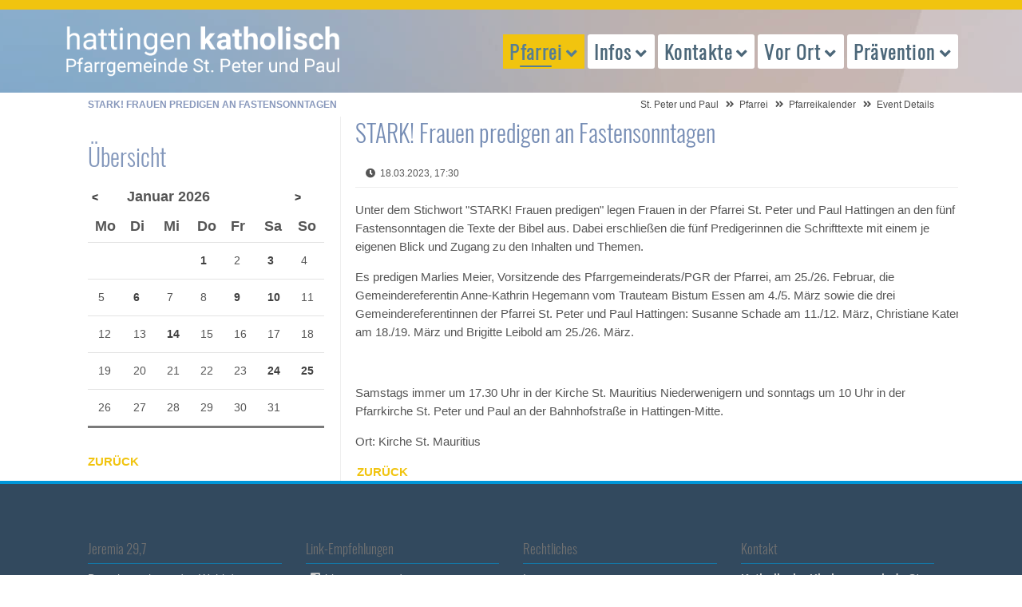

--- FILE ---
content_type: text/html; charset=UTF-8
request_url: https://katholisch-hattingen.de/event-details/stark-frauen-predigen-an-fastensonntagen-3.html
body_size: 43775
content:
<!DOCTYPE html>
<html lang="de">
<head>
<meta charset="UTF-8">
<title>STARK! Frauen predigen an Fastensonntagen - St. Peter und Paul</title>
<base href="https://katholisch-hattingen.de/">
<meta name="robots" content="index,follow">
<meta name="description" content="Unter dem Stichwort &quot;STARK! Frauen predigen&quot; legen Frauen in der Pfarrei St. Peter und Paul Hattingen an den fünf Fastensonntagen die Texte der Bibel aus. Dabei erschließen die fünf Predigerinnen die Schrifttexte mit einem je eigenen Blick und Zugang zu den Inhalten und Themen.
Es predigen Marlies Meier, Vorsitzende des Pfarrgemeinderats/PGR der Pfarrei, am 25./26. Februar, die Gemeindereferentin Anne-Kathrin Hegemann vom Trauteam Bistum Essen am 4./5. März sowie die drei Gemeindereferentinnen der Pfarrei St. Peter und Paul Hattingen: Susanne Schade am 11./12. März, Christiane Kater am 18./19. März und Brigitte Leibold am 25./26. März.
 
Samstags immer um 17.30 Uhr in der Kirche St. Mauritius Niederwenigern und sonntags um 10 Uhr in der Pfarrkirche St. Peter und Paul an der Bahnhofstraße in Hattingen-Mitte.">
<meta name="generator" content="Contao Open Source CMS">
<meta name="viewport" content="width=device-width, initial-scale=1.0">
<link rel="stylesheet" href="files/theme/theme-config/webfonts.css?v=5f23b41f"><link rel="stylesheet" href="assets/css/icons.min.css,colorbox.min.css,swipe.min.css,all.css,animate-sli...-c1195251.css"><script src="assets/js/jquery.min.js-c31f118d.js"></script><link rel="apple-touch-icon" sizes="120x120" href="files/theme/img/favicons/apple-touch-icon.png">
<link rel="icon" type="image/png" sizes="32x32" href="files/theme/img/favicons/favicon-32x32.png">
<link rel="icon" type="image/png" sizes="16x16" href="files/theme/img/favicons/favicon-16x16.png">
<link rel="manifest" href="files/theme/img/favicons/manifest.json">
<link rel="mask-icon" href="files/theme/img/favicons/safari-pinned-tab.svg" color="#5bbad5">
<link rel="shortcut icon" href="files/theme/img/favicons/favicon.ico">
<meta name="msapplication-config" content="files/theme/img/favicons/browserconfig.xml">
<meta name="theme-color" content="#ffffff">
<!--[if lt IE 9]><script src="assets/html5shiv/js/html5shiv-printshiv.min.js"></script><![endif]-->
</head>
<body id="top" class="mac chrome blink ch131 leftcolumn" itemscope itemtype="http://schema.org/WebPage">
<div id="overlayer"></div>
<span class="loadercts">
<span class="loader-innercts"></span>
</span>
<div id="wrapper">
<header id="header" itemscope itemtype="http://schema.org/WPHeader">
<div class="inside">
<div class="fixed-topnavi">
<!-- Den Inhalt finden Sie in der Atikeluebersicht unter Header - Configuration - Artikel Header-Configuration-Standard -->
<div class="spacer"></div>        <div class="navi-section nav--slide_in">
<div class="inside">
<div class="logosection">
<div class="inner"><div class="ce_ctslogobgimg bgimg block" id="logo">
<a href="peterpaul.html" >
peterpaul.html</a>    </div>
</div></div>
<div class="menusection">
<div class="inner">
<!-- indexer::stop -->
<nav class="mod_navigation mainmenu block">
<a href="event-details/stark-frauen-predigen-an-fastensonntagen-3.html#skipNavigation214" class="invisible">Navigation überspringen</a>
<ul class="level_1">
<li class="submenu trail first"><a href="peterpaul.html" title="Eine Stadt, eine Pfarrgemeinde" class="submenu trail first" aria-haspopup="true" itemprop="url"><span itemprop="name">Pfarrei</span></a>
<ul class="level_2">
<li class="first"><a href="pfarrnachrichten-hattingen.html" title="Pfarrnachrichten der Pfarrei St. Peter und Paul" class="first" itemprop="url"><span itemprop="name">Pfarrnachrichten</span></a></li>
<li class="submenu trail"><a href="pfarreikalender.html" title="Pfarreikalender St. Peter und Paul" class="submenu trail" aria-haspopup="true" itemprop="url"><span itemprop="name">Pfarreikalender</span></a>
<ul class="level_3">
<li class="sibling first"><a href="termine-melden.html" title="Termine für den Pfarreikalender melden" class="sibling first" itemprop="url"><span itemprop="name">Termine melden</span></a></li>
<li class="sibling last"><a href="pfarreikalender.html" title="Pfarreikalender anzeigen" class="sibling last" itemprop="url"><span itemprop="name">Termine anzeigen</span></a></li>
</ul>
</li>
<li><a href="Newsletter.html" title="Newsletter hattingen-katholisch.de" itemprop="url"><span itemprop="name">Newsletter</span></a></li>
<li><a href="aufruhr-hattingen.html" title="Pfarreizeitung &quot;auf Ruhr&quot;" itemprop="url"><span itemprop="name">Pfarreimagazin auf Ruhr</span></a></li>
<li><a href="digital.html" title="Hattingen-katholisch im Internet" itemprop="url"><span itemprop="name">Hattingen katholisch digital</span></a></li>
<li><a href="pfarreientwicklungsprozess.html" title="Pfarreientwicklungsprozess" itemprop="url"><span itemprop="name">Pfarreientwicklungsprozess</span></a></li>
<li><a href="pastoralplan.html" title="Pastoralplan St. Peter und Paul" itemprop="url"><span itemprop="name">Pastoralplan</span></a></li>
<li><a href="laeuft-doch.html" title="Läuft doch?!" itemprop="url"><span itemprop="name">... läuft doch?!</span></a></li>
<li><a href="limetti-ape.html" title="Limetti – Ich fahr drauf ab!" itemprop="url"><span itemprop="name">Limetti – Ich fahr drauf ab!</span></a></li>
<li><a href="seniorenrikscha.html" title="Rikscha – Ich fahr drin mit!" itemprop="url"><span itemprop="name">Rikscha – Ich fahr drin mit!</span></a></li>
<li class="extern"><a href="https://www.caritas-ruhr-mitte.de/" title="Caritas Ruhr-Mitte" class="extern" target="_blank" itemprop="url"><span itemprop="name">Caritas Ruhr-Mitte</span></a></li>
<li class="sitemap last"><a href="sitemap.html" title="Sitemap" class="sitemap last" itemprop="url"><span itemprop="name">Sitemap</span></a></li>
</ul>
</li>
<li class="submenu"><a href="gottesdienstuebersicht-hattingen.html" title="Auskunft und Gottesdienste" class="submenu" aria-haspopup="true" itemprop="url"><span itemprop="name">Infos</span></a>
<ul class="level_2">
<li class="first"><a href="ihr-angeh%C3%B6riger-ist-tot.html" title="Im Trauerfall helfen wir Ihnen und stehen Ihnen bei." class="first" itemprop="url"><span itemprop="name">Trauerfall</span></a></li>
<li><a href="gottesdienstuebersicht-hattingen.html" title="Pfarrei St. Peter und Paul Hattingen - Gottesdienstübersicht" itemprop="url"><span itemprop="name">Gottesdienstübersicht</span></a></li>
<li><a href="pfarrbuero.html" title="Pfarrbüro der Pfarrei St. Peter und Paul" itemprop="url"><span itemprop="name">Pfarrbüro</span></a></li>
<li><a href="kindstaufe-hattingen.html" title="Wir möchten unser Kind taufen lassen" itemprop="url"><span itemprop="name">Taufe</span></a></li>
<li><a href="erstkommunion-hattingen.html" title="Unser Kind soll auf die Erstkommunion vorbereitet werden ... Erstkommunion in Hattingen" itemprop="url"><span itemprop="name">Erstkommunion</span></a></li>
<li><a href="firmung-hattingen.html" title="Ich möchte mich firmen lassen … Firmung in Hattingen" itemprop="url"><span itemprop="name">Firmung</span></a></li>
<li class="submenu"><a href="hochzeit-hattingen.html" title="Wir möchten heiraten … katholische Hochzeit in Hattingen" class="submenu" aria-haspopup="true" itemprop="url"><span itemprop="name">Hochzeit</span></a>
<ul class="level_3">
<li class="first last"><a href="ein-angeh%C3%B6riger-ist-tot.html" title="Im Todesfall helfen wir Ihnen und stehen Ihnen bei." class="first last" itemprop="url"><span itemprop="name">Trauerfall</span></a></li>
</ul>
</li>
<li><a href="krankheit-hilfe-hattingen.html" title="Ein Angehöriger ist krank … Hilfe in Hattingen" itemprop="url"><span itemprop="name">Krankensalbung</span></a></li>
<li><a href="geistliche-begleitung-224.html" title="Geistliche Begleitung" itemprop="url"><span itemprop="name">Geistliche Begleitung</span></a></li>
<li><a href="ein-gespraech-waere-gut.html" title="Ein Gespräch wäre gut..." itemprop="url"><span itemprop="name">Persönliche Notlage</span></a></li>
<li><a href="alpha-kurs.html" title="Alpha-Kurs" itemprop="url"><span itemprop="name">Alpha-Kurs</span></a></li>
<li class="extern last"><a href="http://www.katholisch-werden.de" title="Wenn Sie (wieder) der katholischen Kirche beitreten möchten, helfen wir Ihnen sehr gerne. (Link zu katholisch-werden.de in neuem Fenster)" class="extern last" target="_blank" itemprop="url"><span itemprop="name">Konversion / Wiedereintritt</span></a></li>
</ul>
</li>
<li class="submenu"><a href="seelsorgerinnen-der-pfarrei.html" title="Kontakt zu Menschen" class="submenu" aria-haspopup="true" itemprop="url"><span itemprop="name">Kontakte</span></a>
<ul class="level_2">
<li class="submenu first"><a href="seelsorgerinnen-der-pfarrei.html" title="Übersicht Seelsorger / Seelsorgerinnen" class="submenu first" aria-haspopup="true" itemprop="url"><span itemprop="name">Seelsorger/innen</span></a>
<ul class="level_3">
<li class="first"><a href="geistliche-begleitung-224.html" title="Geistliche Begleitung" class="first" itemprop="url"><span itemprop="name">Geistliche Begleitung</span></a></li>
<li><a href="seelsorgerinnen-der-pfarrei.html" title="Liste Ihrer Ansprechpartner im Pastoralteam." itemprop="url"><span itemprop="name">in der Pfarrei St. Peter und Paul</span></a></li>
<li class="last"><a href="krankenhausseelsorger.html" title="Die Krankenhausseelsorger der Gemeinde Peter und Paul" class="last" itemprop="url"><span itemprop="name">in den Krankenhäusern</span></a></li>
</ul>
</li>
<li><a href="pfarrbuero.html" title="Pfarrbüro der Pfarrei St. Peter und Paul" itemprop="url"><span itemprop="name">Pfarrbüro</span></a></li>
<li><a href="friedhofsverwaltung.html" title="Friedhofsverwaltung der Pfarrei St. Peter und Paul Hattingen" itemprop="url"><span itemprop="name">Friedhofsverwaltung</span></a></li>
<li><a href="presseteam.html" title="Presseteam der Pfarrei St. Peter und Paul" itemprop="url"><span itemprop="name">Presseteam</span></a></li>
<li><a href="pr%C3%A4ventionsfachkraft.html" title="Präventionsfachkraft der Pfarrei St. Peter und Paul" itemprop="url"><span itemprop="name">Präventionsfachkraft</span></a></li>
<li><a href="verwaltungsleiterin.html" title="Verwaltungsleiter der Pfarrei St. Peter und Paul Hattingen" itemprop="url"><span itemprop="name">Verwaltungsleiterin</span></a></li>
<li><a href="kirchenmusik-in-hattingen.html" title="Kirchenmusik in der Pfarrei St. Peter &amp; Paul, Hattingen" itemprop="url"><span itemprop="name">Koordinierender Kirchenmusiker</span></a></li>
<li><a href="katholische-kuester-in-hattingen.html" title="Küster der Pfarrei St. Peter und Paul Hattingen" itemprop="url"><span itemprop="name">Küster/Hausmeister</span></a></li>
<li class="submenu"><a href="gewaehlte-gremien.html" title="Gewählte Gremien der Pfarrei St. Peter und Paul Hattingen" class="submenu" aria-haspopup="true" itemprop="url"><span itemprop="name">Gremien der Pfarrgemeinde</span></a>
<ul class="level_3">
<li class="first"><a href="pfarrgemeinderat-hattingen.html" title="Pfarrgemeinderat der Pfarrei St. Peter und Paul Hattingen" class="first" itemprop="url"><span itemprop="name">Pfarrgemeinderat</span></a></li>
<li class="last"><a href="kirchenvorstand-hattingen.html" title="Kirchenvorstand der Pfarrei St. Peter und Paul Hattingen" class="last" itemprop="url"><span itemprop="name">Kirchenvorstand</span></a></li>
</ul>
</li>
<li class="last"><a href="gruppen-und-verbaende-uebersicht.html" title="Gruppen und Verbände in der Pfarrei St. Peter und Paul Hattingen" class="last" itemprop="url"><span itemprop="name">Gruppen und Verbände</span></a></li>
</ul>
</li>
<li class="submenu"><a href="kirche-vor-ort-hattingen.html" title="Glaube (er)leben" class="submenu" aria-haspopup="true" itemprop="url"><span itemprop="name">Vor Ort</span></a>
<ul class="level_2">
<li class="submenu first"><a href="kirche-st-peter-und-paul.html" title="Kirchorte" class="submenu first" aria-haspopup="true" itemprop="url"><span itemprop="name">Kirchorte</span></a>
<ul class="level_3">
<li class="first"><a href="kirche-st-peter-und-paul.html" title="Gottesdienste Kirche St. Peter und Paul" class="first" itemprop="url"><span itemprop="name">St. Peter & Paul</span></a></li>
<li><a href="heilig-geist.html" title="Gottesdienste Kirche Heilig Geist" itemprop="url"><span itemprop="name">Heilig Geist</span></a></li>
<li><a href="gottesdienste-in-den-kirchen/oekumenisches-zentrum-winz-baak.html" title="Gottesdienste Kirche Heilig Geist" itemprop="url"><span itemprop="name">Ök. Zentrum Winz-Baak</span></a></li>
<li><a href="mariae-empfaengnis.html" title="Gottesdienste Kirche Mariä Empfängnis" itemprop="url"><span itemprop="name">St. Mariä Empfängnis</span></a></li>
<li><a href="klosterkapelle-bredenscheid.html" title="Gottesdienste Klosterkapelle Bredenscheid" itemprop="url"><span itemprop="name">Klosterkapelle Bredenscheid</span></a></li>
<li><a href="kirche-st-joseph.html" title="Gottesdienste Kirche St. Joseph" itemprop="url"><span itemprop="name">St. Joseph</span></a></li>
<li><a href="kirche-st-johannes-baptist.html" title="Gottesdienste Kirche St. Johannes Baptist" itemprop="url"><span itemprop="name">St. Johannes Baptist</span></a></li>
<li><a href="kirche-st-mauritius.html" title="Gottesdienste Kirche St. Mauritius" itemprop="url"><span itemprop="name">St. Mauritius</span></a></li>
<li class="last"><a href="kirche-st-engelbert.html" title="Gottesdienste Kirche St. Engelbert" class="last" itemprop="url"><span itemprop="name">St. Engelbert</span></a></li>
</ul>
</li>
<li class="submenu"><a href="gottesdienste-klinik-blankenstein.html" title="Gottesdienste in den Hattinger Krankenhäusern" class="submenu" aria-haspopup="true" itemprop="url"><span itemprop="name">Krankenhäuser</span></a>
<ul class="level_3">
<li class="first"><a href="gottesdienste-klinik-blankenstein.html" title="Gottesdienste Klinik Blankenstein Hattingen" class="first" itemprop="url"><span itemprop="name">Klinik Blankenstein KKB</span></a></li>
<li><a href="VAMED-klinik-holthausen.html" title="Gottesdienste VAMED-Klinik Hattingen" itemprop="url"><span itemprop="name">VAMED Klinik Hattingen</span></a></li>
<li><a href="gottesdienste-elisabethkrankenhaus-hattingen.html" title="Gottesdienste im Elisabethkrankenhaus Hattingen" itemprop="url"><span itemprop="name">St. Elisabeth-Krankenhaus KKRH</span></a></li>
<li class="last"><a href="gottesdienste-evangelisches-krankenhaus-hattingen.html" title="Gottesdienste im Evangelischen Krankenhaus Hattingen" class="last" itemprop="url"><span itemprop="name">Evangelisches Krankenhaus Hattingen</span></a></li>
</ul>
</li>
<li class="submenu"><a href="gottesdienste-altenheim-st-josef-hattingen.html" title="Gottesdienste in den Hattinger Einrichtungen für Senioren" class="submenu" aria-haspopup="true" itemprop="url"><span itemprop="name">Senioren-Einrichtungen</span></a>
<ul class="level_3">
<li class="first"><a href="gottesdienste-altenheim-st-josef-hattingen.html" title="Gottesdienste im Altenheim St. Josef / Hattingen" class="first" itemprop="url"><span itemprop="name">Altenheim St. Josef</span></a></li>
<li><a href="gottesdienste-seniorenzentrum-st-mauritius-hattingen.html" title="Gottesdienste im Seniorenzentrum St. Mauritius / Hattingen" itemprop="url"><span itemprop="name">Seniorenzentrum St. Mauritius</span></a></li>
<li><a href="gottesdienste-altenheim-augustastrasse-hattingen.html" title="Gottesdienste des Altenheims Augustastraße / Hattingen" itemprop="url"><span itemprop="name">Haus der Diakonie</span></a></li>
<li><a href="gottesdienste-altenheim-waldstrasse-hattingen.html" title="Gottesdienste des Altenheims Waldstraße / Hattingen" itemprop="url"><span itemprop="name">Martin-Luther-Haus</span></a></li>
<li><a href="gottesdienste-heidehof-hattingen.html" title="Gottesdienste Heidehof Hattingen" itemprop="url"><span itemprop="name">Heidehof</span></a></li>
<li class="last"><a href="gottesdienste-emmy-kruppke-haus-hattingen.html" title="Gottesdienste Emmy-Kruppke-Haus in Hattingen" class="last" itemprop="url"><span itemprop="name">Emmy-Kruppke-Seniorenzentrum</span></a></li>
</ul>
</li>
<li><a href="kindertagesstaetten-350.html" title="Kindertagesstätten" itemprop="url"><span itemprop="name">Kindertagesstätten</span></a></li>
<li class="extern"><a href="https://www.franziskusschule-hattingen.de/" title="Katholische Grundschule" class="extern" target="_blank" itemprop="url"><span itemprop="name">Katholische Grundschule</span></a></li>
<li class="extern last"><a href="http://www.t-a-s.net/" title="Theresia-Albers-Stiftung" class="extern last" target="_blank" itemprop="url"><span itemprop="name">Theresia-Albers-Stiftung</span></a></li>
</ul>
</li>
<li class="submenu last"><a href="unser-schutzkonzept.html" title="Themen und Projekte" class="submenu last" aria-haspopup="true" itemprop="url"><span itemprop="name">Prävention</span></a>
<ul class="level_2">
<li class="first"><a href="praevention/was-tun-im-notfall.html" title="Prävention in St. Peter und Paul" class="first" itemprop="url"><span itemprop="name">Was tun im Notfall</span></a></li>
<li><a href="unser-schutzkonzept.html" title="Prävention in St. Peter und Paul - Unser Schutzkonzept" itemprop="url"><span itemprop="name">Unser Schutzkonzept</span></a></li>
<li><a href="praevention/termine-praeventionsschulungen.html" title="Präventionsschulungen in St. Peter und Paul" itemprop="url"><span itemprop="name">Präventionsschulungen</span></a></li>
<li><a href="praevention/formulare-und-downloads.html" title="Prävention in St. Peter und Paul - Weitere Informationen" itemprop="url"><span itemprop="name">Formulare und Downloads</span></a></li>
<li class="last"><a href="pr%C3%A4ventionsfachkraft.html" title="Präventionsfachkraft" class="last" itemprop="url"><span itemprop="name">Präventionsfachkraft</span></a></li>
</ul>
</li>
</ul>
<span id="skipNavigation214" class="invisible"></span>
</nav>
<!-- indexer::continue -->
<a href="#mainmobil" class="nav-mobile"><i class="fas fa-bars"></i></a>
</div></div></div>
</div>
</div>
<div class="clear"></div>            </div>
</header>
<div class="custom">
<div id="afterheader">
<div class="inside">
<!-- Den Inhalt finden Sie in der Atikeluebersicht unter Header - Configuration - Artikel Header-Configuration-Standard -->
<span class="pagetitle">STARK! Frauen predigen an Fastensonntagen</span>
<!-- indexer::stop -->
<nav class="mod_breadcrumb block" aria-label="Breadcrumb">
<ul>
<li class="first"><a href="home.html" title="St. Peter und Paul">St. Peter und Paul</a></li>
<li><a href="peterpaul.html" title="Eine Stadt, eine Pfarrgemeinde">Pfarrei</a></li>
<li><a href="pfarreikalender.html" title="Pfarreikalender St. Peter und Paul">Pfarreikalender</a></li>
<li class="active last" aria-current="page">Event Details</li>
</ul>
</nav>
<!-- indexer::continue -->
</div>
</div>
</div>
<div id="container">
<main id="main" itemscope itemtype="http://schema.org/WebPageElement" itemprop="mainContentOfPage">
<div class="inside">
<div class="mod_article block" id="article-53">
<div class="mod_eventreader block">
<div class="event layout_full block bygone" itemscope itemtype="http://schema.org/Event">
<h1 itemprop="name">STARK! Frauen predigen an Fastensonntagen</h1>
<p class="info"><time datetime="2023-03-18T17:30:00+01:00" itemprop="startDate">18.03.2023, 17:30</time></p>
<div class="ce_text block">
<p>Unter dem Stichwort &#34;STARK! Frauen predigen&#34; legen Frauen in der Pfarrei St. Peter und Paul Hattingen an den fünf Fastensonntagen die Texte der Bibel aus. Dabei erschließen die fünf Predigerinnen die Schrifttexte mit einem je eigenen Blick und Zugang zu den Inhalten und Themen.</p>
<p>Es predigen Marlies Meier, Vorsitzende des Pfarrgemeinderats/PGR der Pfarrei, am 25./26. Februar, die Gemeindereferentin Anne-Kathrin Hegemann vom Trauteam Bistum Essen am 4./5. März sowie die drei Gemeindereferentinnen der Pfarrei St. Peter und Paul Hattingen: Susanne Schade am 11./12. März, Christiane Kater am 18./19. März und Brigitte Leibold am 25./26. März.</p>
<p>&nbsp;</p>
<p>Samstags immer um 17.30 Uhr in der Kirche St. Mauritius Niederwenigern und sonntags um 10 Uhr in der Pfarrkirche St. Peter und Paul an der Bahnhofstraße in Hattingen-Mitte.</p>
</div>
<p class="location">Ort: Kirche St. Mauritius</p>
</div>
<!-- indexer::stop -->
<p class="back"><a href="javascript:history.go(-1)" title="Zurück">Zurück</a></p>
<!-- indexer::continue -->
</div>
</div>
</div>
</main>
<aside id="left">
<div class="inside">
<div class="mod_article block" id="article-627">
<!-- indexer::stop -->
<div class="mod_eventmenu block">
<h2>Übersicht</h2>
<table class="minicalendar">
<thead>
<tr>
<th class="head previous"><a href="event-details/stark-frauen-predigen-an-fastensonntagen-3.html?month=202512" title="Dezember 2025" data-skip-search-index>&lt;</a></th>
<th colspan="5" class="head current">Januar 2026</th>
<th class="head next"><a href="event-details/stark-frauen-predigen-an-fastensonntagen-3.html?month=202602" title="Februar 2026" data-skip-search-index>&gt;</a></th>
</tr>
<tr>
<th class="label col_first">Mo<span class="invisible">ntag</span></th>
<th class="label">Di<span class="invisible">enstag</span></th>
<th class="label">Mi<span class="invisible">ttwoch</span></th>
<th class="label">Do<span class="invisible">nnerstag</span></th>
<th class="label">Fr<span class="invisible">eitag</span></th>
<th class="label weekend">Sa<span class="invisible">mstag</span></th>
<th class="label col_last weekend">So<span class="invisible">nntag</span></th>
</tr>
</thead>
<tbody>
<tr class="week_0 first">
<td class="days empty col_first">&nbsp;</td>
<td class="days empty">&nbsp;</td>
<td class="days empty">&nbsp;</td>
<td class="days active"><a href="pfarreikalender.html?day=20260101" title="1 Event(s)">1</a></td>
<td class="days">2</td>
<td class="days active weekend"><a href="pfarreikalender.html?day=20260103" title="1 Event(s)">3</a></td>
<td class="days weekend col_last">4</td>
</tr>
<tr class="week_1">
<td class="days col_first">5</td>
<td class="days active today"><a href="pfarreikalender.html?day=20260106" title="1 Event(s)">6</a></td>
<td class="days">7</td>
<td class="days">8</td>
<td class="days active"><a href="pfarreikalender.html?day=20260109" title="1 Event(s)">9</a></td>
<td class="days active weekend"><a href="pfarreikalender.html?day=20260110" title="1 Event(s)">10</a></td>
<td class="days weekend col_last">11</td>
</tr>
<tr class="week_2">
<td class="days col_first">12</td>
<td class="days">13</td>
<td class="days active"><a href="pfarreikalender.html?day=20260114" title="1 Event(s)">14</a></td>
<td class="days">15</td>
<td class="days">16</td>
<td class="days weekend">17</td>
<td class="days weekend col_last">18</td>
</tr>
<tr class="week_3">
<td class="days col_first">19</td>
<td class="days">20</td>
<td class="days">21</td>
<td class="days">22</td>
<td class="days">23</td>
<td class="days active weekend"><a href="pfarreikalender.html?day=20260124" title="1 Event(s)">24</a></td>
<td class="days active weekend col_last"><a href="pfarreikalender.html?day=20260125" title="1 Event(s)">25</a></td>
</tr>
<tr class="week_4 last">
<td class="days col_first">26</td>
<td class="days">27</td>
<td class="days">28</td>
<td class="days">29</td>
<td class="days">30</td>
<td class="days weekend">31</td>
<td class="days empty weekend col_last">&nbsp;</td>
</tr>
</tbody>
</table>
</div>
<!-- indexer::continue -->
<div class="ce_hyperlink small sand block" id="backlink">
<a href="peterpaul.html" class="hyperlink_txt" title="Zurück">Zurück</a>
</div>
</div>
</div>
</aside>
</div>
<footer id="footer" itemscope itemtype="http://schema.org/WPFooter">
<div class="inside">
<!-- Den Inhalt finden Sie in der Atikeluebersicht unter Footer-Configuration - Artikel Footer-Configuration -->
<div class="ce_ctswrapper footertop block">
<div class="ce_ctswrapperstart"
>
<div class="inside block">
<div class="col-sm-3 ce_text block">
<h4 class="headline">Jeremia 29,7</h4>
<p>Bemüht euch um das Wohl der Stadt,in die ich euch <br>(weg)geführt habe, <br>und betet für sie zum Herrn;<br>denn in ihrem Wohl liegt euer Wohl. <br><br>St. Peter und Paul, Hattingen: <br><em>Eine Stadt - eine Pfarrgemeinde.</em></p>
</div>
<div class="col-sm-3 ce_text extern block">
<h4 class="headline">Link-Empfehlungen</h4>
<p><a class="extern" title="Webseite Bistum Essen" href="https://www.bistum-essen.de/" target="_blank" rel="noopener">bistum-essen.de<br></a><!-- br&#62;https://hattingen-katholisch.de/pfarrgemeinderat-hattingen.html<br>https://hattingen-katholisch.de/pfarreientwicklungsprozess.html --><a class="extern" title="Webseite Bene Magazin" href="https://www.bene-magazin.de/" target="_blank" rel="noopener">bene-magazin.de</a><br><a class="extern" title="Webseite Zukunftsbild" href="https://zukunftsbild.bistum-essen.de/" target="_blank" rel="noopener">zukunftsbild.bistum-essen.de<br></a><a href="https://team-exercitia.de/">team exercitia<br></a><a title="Nikolaus-Groß-Niederwenigern e.V." href="https://nikolaus-gross.org/" target="_blank" rel="noopener">nikolaus-gross.org<br></a><a class="extern" title="Webseite katholisch.de" href="http://www.katholisch.de/" target="_blank" rel="noopener">katholisch.de</a></p>
</div>
<!-- indexer::stop -->
<nav class="col-sm-3 mod_customnav block">
<h4>Rechtliches</h4>
<a href="event-details/stark-frauen-predigen-an-fastensonntagen-3.html#skipNavigation203" class="invisible">Navigation überspringen</a>
<ul class="level_1">
<li class="first"><a href="impressum.html" title="Impressum St. Peter und Paul" class="first">Impressum</a></li>
<li class="last"><a href="datenschutz.html" title="Datenschutz St. Peter und Paul" class="last">Datenschutz</a></li>
</ul>
<span id="skipNavigation203" class="invisible"></span>
</nav>
<!-- indexer::continue -->
<div class="col-sm-3 ce_ctsteambox block">
<div class="ce_ctsteam standard text-align-left block">
<h4 class="headline">Kontakt</h4>
<div class="company-name">
<div class="org">Katholische Kirchengemeinde St. Peter und Paul Hattingen</div>
</div>
<div class="adress">
<div class="street-address">Bahnhofstr. 13</div>
<span class="postal-code">45525</span>
<span class="locality">Hattingen</span>
</div>
<div class="contact">
<div class="phone">
<span class="desc fas fa-phone"></span><span class="tel"><a href="tel:+49232459190">+49 (0)2324.59 19 0</a></span>
</div>
<div class="fax">
<span class="desc fas fa-fax"></span><span class="fax">+49 (0)2324 59 19 25</span>
</div>
<div class="mail">
<span class="desc far fa-envelope"></span>
<span class="email"><a href="&#109;&#97;&#105;&#108;&#116;&#111;&#58;&#83;&#x74;&#46;&#x50;&#101;&#x74;&#101;&#x72;&#45;&#x75;&#110;&#x64;&#45;&#x50;&#97;&#x75;&#108;&#x2E;&#72;&#x61;&#116;&#x74;&#105;&#x6E;&#103;&#x65;&#110;&#x40;&#98;&#x69;&#115;&#x74;&#117;&#x6D;&#45;&#x65;&#115;&#x73;&#101;&#x6E;&#46;&#x64;&#101;" class="email">&#83;&#x74;&#46;&#x50;&#101;&#x74;&#101;&#x72;&#45;&#x75;&#110;&#x64;&#45;&#x50;&#97;&#x75;&#108;&#x2E;&#72;&#x61;&#116;&#x74;&#105;&#x6E;&#103;&#x65;&#110;&#x40;&#98;&#x69;&#115;&#x74;&#117;&#x6D;&#45;&#x65;&#115;&#x73;&#101;&#x6E;&#46;&#x64;&#101;</a></span>
</div>
</div>
</div>    </div>
</div>
</div>
</div>
<!-- Den Inhalt finden Sie in der Atikeluebersicht unter Footer-Configuration - Artikel Footer-Configuration -->
<div id="backtotop">
<ul>
<li><a id="toTop" href="#" onClick="return false">Back to Top</a></li>
</ul>
</div><div class="ce_ctsmmenustd block">
<div></div>    </div>
<!-- indexer::stop -->
<nav class="mod_navigation block" id="mainmobil">
<a href="event-details/stark-frauen-predigen-an-fastensonntagen-3.html#skipNavigation217" class="invisible">Navigation überspringen</a>
<ul class="level_1">
<li class="submenu trail first"><a href="peterpaul.html" title="Eine Stadt, eine Pfarrgemeinde" class="submenu trail first" aria-haspopup="true">Pfarrei</a>
<ul class="level_2">
<li class="first"><a href="pfarrnachrichten-hattingen.html" title="Pfarrnachrichten der Pfarrei St. Peter und Paul" class="first">Pfarrnachrichten</a></li>
<li class="submenu trail"><a href="pfarreikalender.html" title="Pfarreikalender St. Peter und Paul" class="submenu trail" aria-haspopup="true">Pfarreikalender</a>
<ul class="level_3">
<li class="sibling first"><a href="termine-melden.html" title="Termine für den Pfarreikalender melden" class="sibling first">Termine melden</a></li>
<li class="sibling last"><a href="pfarreikalender.html" title="Pfarreikalender anzeigen" class="sibling last">Termine anzeigen</a></li>
</ul>
</li>
<li><a href="Newsletter.html" title="Newsletter hattingen-katholisch.de">Newsletter</a></li>
<li><a href="aufruhr-hattingen.html" title="Pfarreizeitung &quot;auf Ruhr&quot;">Pfarreimagazin auf Ruhr</a></li>
<li><a href="digital.html" title="Hattingen-katholisch im Internet">Hattingen katholisch digital</a></li>
<li><a href="pfarreientwicklungsprozess.html" title="Pfarreientwicklungsprozess">Pfarreientwicklungsprozess</a></li>
<li><a href="pastoralplan.html" title="Pastoralplan St. Peter und Paul">Pastoralplan</a></li>
<li><a href="laeuft-doch.html" title="Läuft doch?!">... läuft doch?!</a></li>
<li><a href="limetti-ape.html" title="Limetti – Ich fahr drauf ab!">Limetti – Ich fahr drauf ab!</a></li>
<li><a href="seniorenrikscha.html" title="Rikscha – Ich fahr drin mit!">Rikscha – Ich fahr drin mit!</a></li>
<li class="extern"><a href="https://www.caritas-ruhr-mitte.de/" title="Caritas Ruhr-Mitte" class="extern" target="_blank">Caritas Ruhr-Mitte</a></li>
<li class="sitemap last"><a href="sitemap.html" title="Sitemap" class="sitemap last">Sitemap</a></li>
</ul>
</li>
<li class="submenu"><a href="gottesdienstuebersicht-hattingen.html" title="Auskunft und Gottesdienste" class="submenu" aria-haspopup="true">Infos</a>
<ul class="level_2">
<li class="first"><a href="ihr-angeh%C3%B6riger-ist-tot.html" title="Im Trauerfall helfen wir Ihnen und stehen Ihnen bei." class="first">Trauerfall</a></li>
<li><a href="gottesdienstuebersicht-hattingen.html" title="Pfarrei St. Peter und Paul Hattingen - Gottesdienstübersicht">Gottesdienstübersicht</a></li>
<li><a href="pfarrbuero.html" title="Pfarrbüro der Pfarrei St. Peter und Paul">Pfarrbüro</a></li>
<li><a href="kindstaufe-hattingen.html" title="Wir möchten unser Kind taufen lassen">Taufe</a></li>
<li><a href="erstkommunion-hattingen.html" title="Unser Kind soll auf die Erstkommunion vorbereitet werden ... Erstkommunion in Hattingen">Erstkommunion</a></li>
<li><a href="firmung-hattingen.html" title="Ich möchte mich firmen lassen … Firmung in Hattingen">Firmung</a></li>
<li class="submenu"><a href="hochzeit-hattingen.html" title="Wir möchten heiraten … katholische Hochzeit in Hattingen" class="submenu" aria-haspopup="true">Hochzeit</a>
<ul class="level_3">
<li class="first last"><a href="ein-angeh%C3%B6riger-ist-tot.html" title="Im Todesfall helfen wir Ihnen und stehen Ihnen bei." class="first last">Trauerfall</a></li>
</ul>
</li>
<li><a href="krankheit-hilfe-hattingen.html" title="Ein Angehöriger ist krank … Hilfe in Hattingen">Krankensalbung</a></li>
<li><a href="geistliche-begleitung-224.html" title="Geistliche Begleitung">Geistliche Begleitung</a></li>
<li><a href="ein-gespraech-waere-gut.html" title="Ein Gespräch wäre gut...">Persönliche Notlage</a></li>
<li><a href="alpha-kurs.html" title="Alpha-Kurs">Alpha-Kurs</a></li>
<li class="extern last"><a href="http://www.katholisch-werden.de" title="Wenn Sie (wieder) der katholischen Kirche beitreten möchten, helfen wir Ihnen sehr gerne. (Link zu katholisch-werden.de in neuem Fenster)" class="extern last" target="_blank">Konversion / Wiedereintritt</a></li>
</ul>
</li>
<li class="submenu"><a href="seelsorgerinnen-der-pfarrei.html" title="Kontakt zu Menschen" class="submenu" aria-haspopup="true">Kontakte</a>
<ul class="level_2">
<li class="submenu first"><a href="seelsorgerinnen-der-pfarrei.html" title="Übersicht Seelsorger / Seelsorgerinnen" class="submenu first" aria-haspopup="true">Seelsorger/innen</a>
<ul class="level_3">
<li class="first"><a href="geistliche-begleitung-224.html" title="Geistliche Begleitung" class="first">Geistliche Begleitung</a></li>
<li><a href="seelsorgerinnen-der-pfarrei.html" title="Liste Ihrer Ansprechpartner im Pastoralteam.">in der Pfarrei St. Peter und Paul</a></li>
<li class="last"><a href="krankenhausseelsorger.html" title="Die Krankenhausseelsorger der Gemeinde Peter und Paul" class="last">in den Krankenhäusern</a></li>
</ul>
</li>
<li><a href="pfarrbuero.html" title="Pfarrbüro der Pfarrei St. Peter und Paul">Pfarrbüro</a></li>
<li><a href="friedhofsverwaltung.html" title="Friedhofsverwaltung der Pfarrei St. Peter und Paul Hattingen">Friedhofsverwaltung</a></li>
<li><a href="presseteam.html" title="Presseteam der Pfarrei St. Peter und Paul">Presseteam</a></li>
<li><a href="pr%C3%A4ventionsfachkraft.html" title="Präventionsfachkraft der Pfarrei St. Peter und Paul">Präventionsfachkraft</a></li>
<li><a href="verwaltungsleiterin.html" title="Verwaltungsleiter der Pfarrei St. Peter und Paul Hattingen">Verwaltungsleiterin</a></li>
<li><a href="kirchenmusik-in-hattingen.html" title="Kirchenmusik in der Pfarrei St. Peter &amp; Paul, Hattingen">Koordinierender Kirchenmusiker</a></li>
<li><a href="katholische-kuester-in-hattingen.html" title="Küster der Pfarrei St. Peter und Paul Hattingen">Küster/Hausmeister</a></li>
<li class="submenu"><a href="gewaehlte-gremien.html" title="Gewählte Gremien der Pfarrei St. Peter und Paul Hattingen" class="submenu" aria-haspopup="true">Gremien der Pfarrgemeinde</a>
<ul class="level_3">
<li class="first"><a href="pfarrgemeinderat-hattingen.html" title="Pfarrgemeinderat der Pfarrei St. Peter und Paul Hattingen" class="first">Pfarrgemeinderat</a></li>
<li class="last"><a href="kirchenvorstand-hattingen.html" title="Kirchenvorstand der Pfarrei St. Peter und Paul Hattingen" class="last">Kirchenvorstand</a></li>
</ul>
</li>
<li class="last"><a href="gruppen-und-verbaende-uebersicht.html" title="Gruppen und Verbände in der Pfarrei St. Peter und Paul Hattingen" class="last">Gruppen und Verbände</a></li>
</ul>
</li>
<li class="submenu"><a href="kirche-vor-ort-hattingen.html" title="Glaube (er)leben" class="submenu" aria-haspopup="true">Vor Ort</a>
<ul class="level_2">
<li class="submenu first"><a href="kirche-st-peter-und-paul.html" title="Kirchorte" class="submenu first" aria-haspopup="true">Kirchorte</a>
<ul class="level_3">
<li class="first"><a href="kirche-st-peter-und-paul.html" title="Gottesdienste Kirche St. Peter und Paul" class="first">St. Peter & Paul</a></li>
<li><a href="heilig-geist.html" title="Gottesdienste Kirche Heilig Geist">Heilig Geist</a></li>
<li><a href="gottesdienste-in-den-kirchen/oekumenisches-zentrum-winz-baak.html" title="Gottesdienste Kirche Heilig Geist">Ök. Zentrum Winz-Baak</a></li>
<li><a href="mariae-empfaengnis.html" title="Gottesdienste Kirche Mariä Empfängnis">St. Mariä Empfängnis</a></li>
<li><a href="klosterkapelle-bredenscheid.html" title="Gottesdienste Klosterkapelle Bredenscheid">Klosterkapelle Bredenscheid</a></li>
<li><a href="kirche-st-joseph.html" title="Gottesdienste Kirche St. Joseph">St. Joseph</a></li>
<li><a href="kirche-st-johannes-baptist.html" title="Gottesdienste Kirche St. Johannes Baptist">St. Johannes Baptist</a></li>
<li><a href="kirche-st-mauritius.html" title="Gottesdienste Kirche St. Mauritius">St. Mauritius</a></li>
<li class="last"><a href="kirche-st-engelbert.html" title="Gottesdienste Kirche St. Engelbert" class="last">St. Engelbert</a></li>
</ul>
</li>
<li class="submenu"><a href="gottesdienste-klinik-blankenstein.html" title="Gottesdienste in den Hattinger Krankenhäusern" class="submenu" aria-haspopup="true">Krankenhäuser</a>
<ul class="level_3">
<li class="first"><a href="gottesdienste-klinik-blankenstein.html" title="Gottesdienste Klinik Blankenstein Hattingen" class="first">Klinik Blankenstein KKB</a></li>
<li><a href="VAMED-klinik-holthausen.html" title="Gottesdienste VAMED-Klinik Hattingen">VAMED Klinik Hattingen</a></li>
<li><a href="gottesdienste-elisabethkrankenhaus-hattingen.html" title="Gottesdienste im Elisabethkrankenhaus Hattingen">St. Elisabeth-Krankenhaus KKRH</a></li>
<li class="last"><a href="gottesdienste-evangelisches-krankenhaus-hattingen.html" title="Gottesdienste im Evangelischen Krankenhaus Hattingen" class="last">Evangelisches Krankenhaus Hattingen</a></li>
</ul>
</li>
<li class="submenu"><a href="gottesdienste-altenheim-st-josef-hattingen.html" title="Gottesdienste in den Hattinger Einrichtungen für Senioren" class="submenu" aria-haspopup="true">Senioren-Einrichtungen</a>
<ul class="level_3">
<li class="first"><a href="gottesdienste-altenheim-st-josef-hattingen.html" title="Gottesdienste im Altenheim St. Josef / Hattingen" class="first">Altenheim St. Josef</a></li>
<li><a href="gottesdienste-seniorenzentrum-st-mauritius-hattingen.html" title="Gottesdienste im Seniorenzentrum St. Mauritius / Hattingen">Seniorenzentrum St. Mauritius</a></li>
<li><a href="gottesdienste-altenheim-augustastrasse-hattingen.html" title="Gottesdienste des Altenheims Augustastraße / Hattingen">Haus der Diakonie</a></li>
<li><a href="gottesdienste-altenheim-waldstrasse-hattingen.html" title="Gottesdienste des Altenheims Waldstraße / Hattingen">Martin-Luther-Haus</a></li>
<li><a href="gottesdienste-heidehof-hattingen.html" title="Gottesdienste Heidehof Hattingen">Heidehof</a></li>
<li class="last"><a href="gottesdienste-emmy-kruppke-haus-hattingen.html" title="Gottesdienste Emmy-Kruppke-Haus in Hattingen" class="last">Emmy-Kruppke-Seniorenzentrum</a></li>
</ul>
</li>
<li><a href="kindertagesstaetten-350.html" title="Kindertagesstätten">Kindertagesstätten</a></li>
<li class="extern"><a href="https://www.franziskusschule-hattingen.de/" title="Katholische Grundschule" class="extern" target="_blank">Katholische Grundschule</a></li>
<li class="extern last"><a href="http://www.t-a-s.net/" title="Theresia-Albers-Stiftung" class="extern last" target="_blank">Theresia-Albers-Stiftung</a></li>
</ul>
</li>
<li class="submenu last"><a href="unser-schutzkonzept.html" title="Themen und Projekte" class="submenu last" aria-haspopup="true">Prävention</a>
<ul class="level_2">
<li class="first"><a href="praevention/was-tun-im-notfall.html" title="Prävention in St. Peter und Paul" class="first">Was tun im Notfall</a></li>
<li><a href="unser-schutzkonzept.html" title="Prävention in St. Peter und Paul - Unser Schutzkonzept">Unser Schutzkonzept</a></li>
<li><a href="praevention/termine-praeventionsschulungen.html" title="Präventionsschulungen in St. Peter und Paul">Präventionsschulungen</a></li>
<li><a href="praevention/formulare-und-downloads.html" title="Prävention in St. Peter und Paul - Weitere Informationen">Formulare und Downloads</a></li>
<li class="last"><a href="pr%C3%A4ventionsfachkraft.html" title="Präventionsfachkraft" class="last">Präventionsfachkraft</a></li>
</ul>
</li>
</ul>
<span id="skipNavigation217" class="invisible"></span>
</nav>
<!-- indexer::continue -->
<div class="mod_search headersearch block">
<div id="search_178" class="searchbox">
<div class="label">Search</div>  <form method="get">
<div class="formbody">
<label for="ctrl_keywords_178" class="invisible">Suchbegriffe</label>
<input type="search" name="keywords" id="ctrl_keywords_178" class="text" value="">
<button type="submit" id="ctrl_submit_178" class="submit">Suchen</button>
</div>
</form>
<div class="close-window"><i class="fas fa-times"></i></div>
</div>
</div>
</div>
</footer>
</div>
<script src="files/theme/js/aos/aos.js"></script>
<script>AOS.init({disable:'mobile',delay:500,duration:600,once:!1})</script>
<script>jQuery(function(){jQuery(window).scroll(function(){if(jQuery(this).scrollTop()!=0){jQuery('#toTop, #backtotop').fadeIn()}else{jQuery('#toTop, #backtotop').fadeOut()}});jQuery('#toTop').click(function(){jQuery('body,html').animate({scrollTop:0},800)})})</script>
<script src="assets/jquery-ui/js/jquery-ui.min.js"></script>
<script>jQuery(function($){$(document).accordion({heightStyle:'content',header:'.toggler',collapsible:!0,active:!1,create:function(event,ui){ui.header.addClass('active');$('.toggler').attr('tabindex',0)},activate:function(event,ui){ui.newHeader.addClass('active');ui.oldHeader.removeClass('active');$('.toggler').attr('tabindex',0)}})})</script>
<script src="files/theme/js/waypoints4/jquery.waypoints.min.js"></script>
<script src="assets/colorbox/js/colorbox.min.js?v=1.6.6"></script>
<script>jQuery(function($){$('a[data-lightbox]').map(function(){$(this).colorbox({loop:!1,rel:$(this).attr('data-lightbox'),maxWidth:'95%',maxHeight:'95%'})})})</script>
<script src="files/theme/js/gridrotator/modernizr.custom.26633.js"></script>
<script src="files/theme/js/gridrotator/jquery.gridrotator.js"></script>
<script>$(function(){$('#ri-grid').gridrotator({rows:3,columns:8,step:5,maxStep:6,interval:2000,animType:'random',animSpeed:800,w1024:{rows:5,columns:6},w768:{rows:5,columns:5},w480:{rows:4,columns:4},w320:{rows:4,columns:4},w240:{rows:4,columns:3},slideshow:!0,onhover:!1})})</script>
<script src="assets/swipe/js/swipe.min.js?v=2.2.1"></script>
<script>(function(){var e=document.querySelectorAll('.content-slider, .slider-control'),c,i;for(i=0;i<e.length;i+=2){c=e[i].getAttribute('data-config').split(',');new Swipe(e[i],{'auto':parseInt(c[0]),'speed':parseInt(c[1]),'startSlide':parseInt(c[2]),'continuous':parseInt(c[3]),'menu':e[i+1]})}})()</script>
<script>jQuery(document).ready(function(){var navisection=jQuery('.navi-section');var navisectionclone=navisection.clone();var navisectionfixed=document.createElement('div');jQuery(navisectionfixed).attr('id','navisectionfixed').addClass('navisectionfixed').html(navisectionclone).insertAfter('#footer')});function navisectionFixed(){var fixedtopnaviHeight=jQuery(".fixed-topnavi").outerHeight()+40;if(jQuery(this).scrollTop()>fixedtopnaviHeight+100){jQuery("body").addClass("is-fixed");jQuery("#navisectionfixed").addClass("is-fixed");jQuery("#navisectionfixed .navi-section.nav--slide_in").addClass("js--is-fixed");jQuery(".fixed-topnavi .navi-section").addClass("hidden")}else{jQuery("body").removeClass("is-fixed");jQuery("#navisectionfixed").removeClass("is-fixed");jQuery("#navisectionfixed .navi-section.nav--slide_in").removeClass("js--is-fixed");jQuery(".fixed-topnavi .navi-section").removeClass("hidden")}};jQuery(document).ready(function(){navisectionFixed()});jQuery(window).scroll(function(){navisectionFixed()})</script>
<script src="files/theme/js/mmenu/jquery.mmenu.all.min.js"></script>
<script>(function($){var $mmenu=$('#mainmobil');$(document).ready(function(){$mmenu.mmenu({"extensions":["fx-menu-slide","fx-panels-slide-100","pagedim-black","shadow-page"],navbar:{title:'Navigation',titleLink:"parent"},navbars:[{position:"top",content:[],},{position:"bottom",content:[],}],isMenu:!0,counters:!0,offCanvas:{position:"left",zposition:"front",}},{classNames:{selected:"active"}}).removeClass('invisible')})})(jQuery)</script>
<script>$(window).on('load',function(){$(".loadercts").delay(100).fadeOut("slow");$("#overlayer").delay(100).fadeOut("slow")})</script>
<script src="files/theme/js/doubletaptogo/doubletaptogo.js"></script>
<script>jQuery(document).ready(function(){if(jQuery("body").hasClass("android")||jQuery("body").hasClass("win")||jQuery("body").hasClass("ios")){jQuery(".mainmenu li.submenu").doubleTapToGo();jQuery("#stickyheader .mainmenu li.submenu").doubleTapToGo()}})</script>
<script>jQuery(document).ready(function(){jQuery(".ce_searchicon").click(function(){jQuery(".mod_search.headersearch").addClass("activatesearch")});jQuery("#footer .close-window").click(function(){jQuery("#footer .mod_search").removeClass("activatesearch")});jQuery('.ce_searchicon').click(function(){setTimeout(function(){jQuery('.searchbox input[name="keywords"]').focus()},800)})})</script>
</body>
</html>

--- FILE ---
content_type: text/css
request_url: https://katholisch-hattingen.de/files/theme/theme-config/webfonts.css?v=5f23b41f
body_size: 1286
content:
@font-face {
    font-family: 'Oswald';
    src: url('../../schriften/oswald/oswald-v16-latin-300.eot') format('eot');
    src: url('../../schriften/oswald/oswald-v16-latin-300.woff2') format('woff2');
    src: url('../../schriften/oswald/oswald-v16-latin-300.woff') format('woff');
    src: url('../../schriften/oswald/oswald-v16-latin-300.ttf') format('truetype');
    font-style: normal;
    font-weight: normal;
    text-rendering: optimizeLegibility;
}
@font-face {
    font-family: 'sans-serif';
    src: url('../../schriften/open-sans/open-sans-v15-latin-regular.eot') format('eot');
    src: url('../../schriften/open-sans/open-sans-v15-latin-regular.woff2') format('woff2');
    src: url('../../schriften/open-sans/open-sans-v15-latin-regular.woff') format('woff');
    src: url('../../schriften/open-sans/open-sans-v15-latin-regular.ttf') format('truetype');
    font-style: normal;
    font-weight: normal;
    text-rendering: optimizeLegibility;
}
@font-face {
    font-family: 'Lato';
    src: url('../../theme/webfonts/lato-v14-latin/lato-v14-latin-regular.eot') format('eot');
    src: url('../../theme/webfonts/lato-v14-latin/lato-v14-latin-regular.woff2') format('woff2');
    src: url('../../theme/webfonts/lato-v14-latin/lato-v14-latin-regular.woff') format('woff');
    src: url('../../theme/webfonts/lato-v14-latin/lato-v14-latin-regular.ttf') format('truetype');
    font-style: normal;
    font-weight: normal;
    text-rendering: optimizeLegibility;
}


--- FILE ---
content_type: text/css
request_url: https://katholisch-hattingen.de/assets/css/icons.min.css,colorbox.min.css,swipe.min.css,all.css,animate-sli...-c1195251.css
body_size: 837065
content:
.download-element{padding:3px 6px 3px 22px;background:url(../../assets/contao/images/iconPLAIN.svg) left center no-repeat}ul.enclosure{padding-left:0}li.download-element{list-style-type:none}.ext-xl{background-image:url(../../assets/contao/images/iconXL.svg)}.ext-xls{background-image:url(../../assets/contao/images/iconXLS.svg)}.ext-xlsx{background-image:url(../../assets/contao/images/iconXLSX.svg)}.ext-hqx{background-image:url(../../assets/contao/images/iconHQX.svg)}.ext-cpt{background-image:url(../../assets/contao/images/iconCPT.svg)}.ext-bin{background-image:url(../../assets/contao/images/iconBIN.svg)}.ext-doc{background-image:url(../../assets/contao/images/iconDOC.svg)}.ext-docx{background-image:url(../../assets/contao/images/iconDOCX.svg)}.ext-word{background-image:url(../../assets/contao/images/iconWORD.svg)}.ext-cto{background-image:url(../../assets/contao/images/iconCTO.svg)}.ext-dms{background-image:url(../../assets/contao/images/iconDMS.svg)}.ext-lha{background-image:url(../../assets/contao/images/iconLHA.svg)}.ext-lzh{background-image:url(../../assets/contao/images/iconLZH.svg)}.ext-exe{background-image:url(../../assets/contao/images/iconEXE.svg)}.ext-class{background-image:url(../../assets/contao/images/iconCLASS.svg)}.ext-so{background-image:url(../../assets/contao/images/iconSO.svg)}.ext-sea{background-image:url(../../assets/contao/images/iconSEA.svg)}.ext-dll{background-image:url(../../assets/contao/images/iconDLL.svg)}.ext-oda{background-image:url(../../assets/contao/images/iconODA.svg)}.ext-pdf{background-image:url(../../assets/contao/images/iconPDF.svg)}.ext-ai{background-image:url(../../assets/contao/images/iconAI.svg)}.ext-eps{background-image:url(../../assets/contao/images/iconEPS.svg)}.ext-ps{background-image:url(../../assets/contao/images/iconPS.svg)}.ext-pps{background-image:url(../../assets/contao/images/iconPPS.svg)}.ext-ppt{background-image:url(../../assets/contao/images/iconPPT.svg)}.ext-pptx{background-image:url(../../assets/contao/images/iconPPTX.svg)}.ext-smi{background-image:url(../../assets/contao/images/iconSMI.svg)}.ext-smil{background-image:url(../../assets/contao/images/iconSMIL.svg)}.ext-mif{background-image:url(../../assets/contao/images/iconMIF.svg)}.ext-odc{background-image:url(../../assets/contao/images/iconODC.svg)}.ext-odf{background-image:url(../../assets/contao/images/iconODF.svg)}.ext-odg{background-image:url(../../assets/contao/images/iconODG.svg)}.ext-odi{background-image:url(../../assets/contao/images/iconODI.svg)}.ext-odp{background-image:url(../../assets/contao/images/iconODP.svg)}.ext-ods{background-image:url(../../assets/contao/images/iconODS.svg)}.ext-odt{background-image:url(../../assets/contao/images/iconODT.svg)}.ext-wbxml{background-image:url(../../assets/contao/images/iconWBXML.svg)}.ext-wmlc{background-image:url(../../assets/contao/images/iconWMLC.svg)}.ext-dmg{background-image:url(../../assets/contao/images/iconDMG.svg)}.ext-dcr{background-image:url(../../assets/contao/images/iconDCR.svg)}.ext-dir{background-image:url(../../assets/contao/images/iconDIR.svg)}.ext-dxr{background-image:url(../../assets/contao/images/iconDXR.svg)}.ext-dvi{background-image:url(../../assets/contao/images/iconDVI.svg)}.ext-gtar{background-image:url(../../assets/contao/images/iconGTAR.svg)}.ext-inc{background-image:url(../../assets/contao/images/iconINC.svg)}.ext-php{background-image:url(../../assets/contao/images/iconPHP.svg)}.ext-php3{background-image:url(../../assets/contao/images/iconPHP3.svg)}.ext-php4{background-image:url(../../assets/contao/images/iconPHP4.svg)}.ext-php5{background-image:url(../../assets/contao/images/iconPHP5.svg)}.ext-phtml{background-image:url(../../assets/contao/images/iconPHTML.svg)}.ext-phps{background-image:url(../../assets/contao/images/iconPHPS.svg)}.ext-js{background-image:url(../../assets/contao/images/iconJS.svg)}.ext-psd{background-image:url(../../assets/contao/images/iconPSD.svg)}.ext-rar{background-image:url(../../assets/contao/images/iconRAR.svg)}.ext-fla{background-image:url(../../assets/contao/images/iconFLA.svg)}.ext-swf{background-image:url(../../assets/contao/images/iconSWF.svg)}.ext-sit{background-image:url(../../assets/contao/images/iconSIT.svg)}.ext-tar{background-image:url(../../assets/contao/images/iconTAR.svg)}.ext-tgz{background-image:url(../../assets/contao/images/iconTGZ.svg)}.ext-xhtml{background-image:url(../../assets/contao/images/iconXHTML.svg)}.ext-xht{background-image:url(../../assets/contao/images/iconXHT.svg)}.ext-zip{background-image:url(../../assets/contao/images/iconZIP.svg)}.ext-m4a{background-image:url(../../assets/contao/images/iconM4A.svg)}.ext-mp3{background-image:url(../../assets/contao/images/iconMP3.svg)}.ext-wma{background-image:url(../../assets/contao/images/iconWMA.svg)}.ext-mpeg{background-image:url(../../assets/contao/images/iconMPEG.svg)}.ext-wav{background-image:url(../../assets/contao/images/iconWAV.svg)}.ext-ogg{background-image:url(../../assets/contao/images/iconOGG.svg)}.ext-mid{background-image:url(../../assets/contao/images/iconMID.svg)}.ext-midi{background-image:url(../../assets/contao/images/iconMIDI.svg)}.ext-aif{background-image:url(../../assets/contao/images/iconAIF.svg)}.ext-aiff{background-image:url(../../assets/contao/images/iconAIFF.svg)}.ext-aifc{background-image:url(../../assets/contao/images/iconAIFC.svg)}.ext-ram{background-image:url(../../assets/contao/images/iconRAM.svg)}.ext-rm{background-image:url(../../assets/contao/images/iconRM.svg)}.ext-rpm{background-image:url(../../assets/contao/images/iconRPM.svg)}.ext-ra{background-image:url(../../assets/contao/images/iconRA.svg)}.ext-bmp{background-image:url(../../assets/contao/images/iconBMP.svg)}.ext-gif{background-image:url(../../assets/contao/images/iconGIF.svg)}.ext-jpeg{background-image:url(../../assets/contao/images/iconJPEG.svg)}.ext-jpg{background-image:url(../../assets/contao/images/iconJPG.svg)}.ext-jpe{background-image:url(../../assets/contao/images/iconJPE.svg)}.ext-png{background-image:url(../../assets/contao/images/iconPNG.svg)}.ext-tiff{background-image:url(../../assets/contao/images/iconTIFF.svg)}.ext-tif{background-image:url(../../assets/contao/images/iconTIF.svg)}.ext-svg{background-image:url(../../assets/contao/images/iconSVG.svg)}.ext-svgz{background-image:url(../../assets/contao/images/iconSVGZ.svg)}.ext-webp{background-image:url(../../assets/contao/images/iconWEBP.svg)}.ext-avif{background-image:url(../../assets/contao/images/iconAVIF.svg)}.ext-heic{background-image:url(../../assets/contao/images/iconHEIC.svg)}.ext-jxl{background-image:url(../../assets/contao/images/iconJXL.svg)}.ext-eml{background-image:url(../../assets/contao/images/iconEML.svg)}.ext-asp{background-image:url(../../assets/contao/images/iconASP.svg)}.ext-css{background-image:url(../../assets/contao/images/iconCSS.svg)}.ext-scss{background-image:url(../../assets/contao/images/iconSCSS.svg)}.ext-less{background-image:url(../../assets/contao/images/iconLESS.svg)}.ext-html{background-image:url(../../assets/contao/images/iconHTML.svg)}.ext-htm{background-image:url(../../assets/contao/images/iconHTM.svg)}.ext-md{background-image:url(../../assets/contao/images/iconMD.svg)}.ext-shtml{background-image:url(../../assets/contao/images/iconSHTML.svg)}.ext-txt{background-image:url(../../assets/contao/images/iconTXT.svg)}.ext-text{background-image:url(../../assets/contao/images/iconTEXT.svg)}.ext-log{background-image:url(../../assets/contao/images/iconLOG.svg)}.ext-rtx{background-image:url(../../assets/contao/images/iconRTX.svg)}.ext-rtf{background-image:url(../../assets/contao/images/iconRTF.svg)}.ext-xml{background-image:url(../../assets/contao/images/iconXML.svg)}.ext-xsl{background-image:url(../../assets/contao/images/iconXSL.svg)}.ext-mp4{background-image:url(../../assets/contao/images/iconMP4.svg)}.ext-m4v{background-image:url(../../assets/contao/images/iconM4V.svg)}.ext-mov{background-image:url(../../assets/contao/images/iconMOV.svg)}.ext-wmv{background-image:url(../../assets/contao/images/iconWMV.svg)}.ext-webm{background-image:url(../../assets/contao/images/iconWEBM.svg)}.ext-qt{background-image:url(../../assets/contao/images/iconQT.svg)}.ext-rv{background-image:url(../../assets/contao/images/iconRV.svg)}.ext-avi{background-image:url(../../assets/contao/images/iconAVI.svg)}.ext-ogv{background-image:url(../../assets/contao/images/iconOGV.svg)}.ext-movie{background-image:url(../../assets/contao/images/iconMOVIE.svg)}
#colorbox,#cboxOverlay,#cboxWrapper{position:absolute;top:0;left:0;z-index:9999;overflow:hidden;-webkit-transform:translate3d(0,0,0)}#cboxWrapper{max-width:none}#cboxOverlay{position:fixed;width:100%;height:100%}#cboxMiddleLeft,#cboxBottomLeft{clear:left}#cboxContent{position:relative}#cboxLoadedContent{overflow:auto;-webkit-overflow-scrolling:touch}#cboxTitle{margin:0}#cboxLoadingOverlay,#cboxLoadingGraphic{position:absolute;top:0;left:0;width:100%;height:100%}#cboxPrevious,#cboxNext,#cboxClose,#cboxSlideshow{cursor:pointer}.cboxPhoto{float:left;margin:auto;border:0;display:block;max-width:none;-ms-interpolation-mode:bicubic}.cboxIframe{width:100%;height:100%;display:block;border:0;padding:0;margin:0}#colorbox,#cboxContent,#cboxLoadedContent{box-sizing:content-box;-moz-box-sizing:content-box;-webkit-box-sizing:content-box}#cboxOverlay{background:#000;opacity:.9;filter:alpha(opacity = 90)}#colorbox{outline:0}#cboxContent{margin-top:20px;background:#000}.cboxIframe{background:#fff}#cboxError{padding:50px;border:1px solid #ccc}#cboxLoadedContent{border:5px solid #000;background:#fff}#cboxTitle{position:absolute;top:-20px;left:0;color:#ccc}#cboxCurrent{position:absolute;top:-20px;right:0;color:#ccc}#cboxLoadingGraphic{background:url(../../assets/colorbox/images/loading.gif) no-repeat center center}#cboxPrevious,#cboxNext,#cboxSlideshow,#cboxClose{border:0;padding:0;margin:0;overflow:visible;width:auto;background:0 0}#cboxPrevious:active,#cboxNext:active,#cboxSlideshow:active,#cboxClose:active{outline:0}#cboxSlideshow{position:absolute;top:-20px;right:90px;color:#fff}#cboxPrevious{position:absolute;top:50%;left:5px;margin-top:-32px;background:url(../../assets/colorbox/images/controls.png) no-repeat top left;width:28px;height:65px;text-indent:-9999px}#cboxPrevious:hover{background-position:bottom left}#cboxNext{position:absolute;top:50%;right:5px;margin-top:-32px;background:url(../../assets/colorbox/images/controls.png) no-repeat top right;width:28px;height:65px;text-indent:-9999px}#cboxNext:hover{background-position:bottom right}#cboxClose{position:absolute;top:5px;right:5px;display:block;background:url(../../assets/colorbox/images/controls.png) no-repeat top center;width:38px;height:19px;text-indent:-9999px}#cboxClose:hover{background-position:bottom center}
.content-slider{overflow:hidden;visibility:hidden;position:relative}.slider-wrapper{overflow:hidden;position:relative}.slider-wrapper>*{float:left;width:100%;position:relative}.slider-control{height:30px;position:relative}.slider-control a,.slider-control .slider-menu{position:absolute;top:9px;display:inline-block}.slider-control .slider-prev{left:0}.slider-control .slider-next{right:0}.slider-control .slider-menu{top:0;width:50%;left:50%;margin-left:-25%;font-size:27px;text-align:center}.slider-control .slider-menu b{color:#bbb;cursor:pointer}.slider-control .slider-menu b.active{color:#666}
.fa,
.fas,
.far,
.fal,
.fab {
  -moz-osx-font-smoothing: grayscale;
  -webkit-font-smoothing: antialiased;
  display: inline-block;
  font-style: normal;
  font-variant: normal;
  text-rendering: auto;
  line-height: 1; }

.fa-lg {
  font-size: 1.33333em;
  line-height: 0.75em;
  vertical-align: -.0667em; }

.fa-xs {
  font-size: .75em; }

.fa-sm {
  font-size: .875em; }

.fa-1x {
  font-size: 1em; }

.fa-2x {
  font-size: 2em; }

.fa-3x {
  font-size: 3em; }

.fa-4x {
  font-size: 4em; }

.fa-5x {
  font-size: 5em; }

.fa-6x {
  font-size: 6em; }

.fa-7x {
  font-size: 7em; }

.fa-8x {
  font-size: 8em; }

.fa-9x {
  font-size: 9em; }

.fa-10x {
  font-size: 10em; }

.fa-fw {
  text-align: center;
  width: 1.25em; }

.fa-ul {
  list-style-type: none;
  margin-left: 2.5em;
  padding-left: 0; }
  .fa-ul > li {
    position: relative; }

.fa-li {
  left: -2em;
  position: absolute;
  text-align: center;
  width: 2em;
  line-height: inherit; }

.fa-border {
  border: solid 0.08em #eee;
  border-radius: .1em;
  padding: .2em .25em .15em; }

.fa-pull-left {
  float: left; }

.fa-pull-right {
  float: right; }

.fa.fa-pull-left,
.fas.fa-pull-left,
.far.fa-pull-left,
.fal.fa-pull-left,
.fab.fa-pull-left {
  margin-right: .3em; }

.fa.fa-pull-right,
.fas.fa-pull-right,
.far.fa-pull-right,
.fal.fa-pull-right,
.fab.fa-pull-right {
  margin-left: .3em; }

.fa-spin {
  -webkit-animation: fa-spin 2s infinite linear;
          animation: fa-spin 2s infinite linear; }

.fa-pulse {
  -webkit-animation: fa-spin 1s infinite steps(8);
          animation: fa-spin 1s infinite steps(8); }

@-webkit-keyframes fa-spin {
  0% {
    -webkit-transform: rotate(0deg);
            transform: rotate(0deg); }
  100% {
    -webkit-transform: rotate(360deg);
            transform: rotate(360deg); } }

@keyframes fa-spin {
  0% {
    -webkit-transform: rotate(0deg);
            transform: rotate(0deg); }
  100% {
    -webkit-transform: rotate(360deg);
            transform: rotate(360deg); } }

.fa-rotate-90 {
  -ms-filter: "progid:DXImageTransform.Microsoft.BasicImage(rotation=1)";
  -webkit-transform: rotate(90deg);
          transform: rotate(90deg); }

.fa-rotate-180 {
  -ms-filter: "progid:DXImageTransform.Microsoft.BasicImage(rotation=2)";
  -webkit-transform: rotate(180deg);
          transform: rotate(180deg); }

.fa-rotate-270 {
  -ms-filter: "progid:DXImageTransform.Microsoft.BasicImage(rotation=3)";
  -webkit-transform: rotate(270deg);
          transform: rotate(270deg); }

.fa-flip-horizontal {
  -ms-filter: "progid:DXImageTransform.Microsoft.BasicImage(rotation=0, mirror=1)";
  -webkit-transform: scale(-1, 1);
          transform: scale(-1, 1); }

.fa-flip-vertical {
  -ms-filter: "progid:DXImageTransform.Microsoft.BasicImage(rotation=2, mirror=1)";
  -webkit-transform: scale(1, -1);
          transform: scale(1, -1); }

.fa-flip-horizontal.fa-flip-vertical {
  -ms-filter: "progid:DXImageTransform.Microsoft.BasicImage(rotation=2, mirror=1)";
  -webkit-transform: scale(-1, -1);
          transform: scale(-1, -1); }

:root .fa-rotate-90,
:root .fa-rotate-180,
:root .fa-rotate-270,
:root .fa-flip-horizontal,
:root .fa-flip-vertical {
  -webkit-filter: none;
          filter: none; }

.fa-stack {
  display: inline-block;
  height: 2em;
  line-height: 2em;
  position: relative;
  vertical-align: middle;
  width: 2.5em; }

.fa-stack-1x,
.fa-stack-2x {
  left: 0;
  position: absolute;
  text-align: center;
  width: 100%; }

.fa-stack-1x {
  line-height: inherit; }

.fa-stack-2x {
  font-size: 2em; }

.fa-inverse {
  color: #fff; }

/* Font Awesome uses the Unicode Private Use Area (PUA) to ensure screen
readers do not read off random characters that represent icons */
.fa-500px:before {
  content: "\f26e"; }

.fa-accessible-icon:before {
  content: "\f368"; }

.fa-accusoft:before {
  content: "\f369"; }

.fa-acquisitions-incorporated:before {
  content: "\f6af"; }

.fa-ad:before {
  content: "\f641"; }

.fa-address-book:before {
  content: "\f2b9"; }

.fa-address-card:before {
  content: "\f2bb"; }

.fa-adjust:before {
  content: "\f042"; }

.fa-adn:before {
  content: "\f170"; }

.fa-adobe:before {
  content: "\f778"; }

.fa-adversal:before {
  content: "\f36a"; }

.fa-affiliatetheme:before {
  content: "\f36b"; }

.fa-air-freshener:before {
  content: "\f5d0"; }

.fa-algolia:before {
  content: "\f36c"; }

.fa-align-center:before {
  content: "\f037"; }

.fa-align-justify:before {
  content: "\f039"; }

.fa-align-left:before {
  content: "\f036"; }

.fa-align-right:before {
  content: "\f038"; }

.fa-alipay:before {
  content: "\f642"; }

.fa-allergies:before {
  content: "\f461"; }

.fa-amazon:before {
  content: "\f270"; }

.fa-amazon-pay:before {
  content: "\f42c"; }

.fa-ambulance:before {
  content: "\f0f9"; }

.fa-american-sign-language-interpreting:before {
  content: "\f2a3"; }

.fa-amilia:before {
  content: "\f36d"; }

.fa-anchor:before {
  content: "\f13d"; }

.fa-android:before {
  content: "\f17b"; }

.fa-angellist:before {
  content: "\f209"; }

.fa-angle-double-down:before {
  content: "\f103"; }

.fa-angle-double-left:before {
  content: "\f100"; }

.fa-angle-double-right:before {
  content: "\f101"; }

.fa-angle-double-up:before {
  content: "\f102"; }

.fa-angle-down:before {
  content: "\f107"; }

.fa-angle-left:before {
  content: "\f104"; }

.fa-angle-right:before {
  content: "\f105"; }

.fa-angle-up:before {
  content: "\f106"; }

.fa-angry:before {
  content: "\f556"; }

.fa-angrycreative:before {
  content: "\f36e"; }

.fa-angular:before {
  content: "\f420"; }

.fa-ankh:before {
  content: "\f644"; }

.fa-app-store:before {
  content: "\f36f"; }

.fa-app-store-ios:before {
  content: "\f370"; }

.fa-apper:before {
  content: "\f371"; }

.fa-apple:before {
  content: "\f179"; }

.fa-apple-alt:before {
  content: "\f5d1"; }

.fa-apple-pay:before {
  content: "\f415"; }

.fa-archive:before {
  content: "\f187"; }

.fa-archway:before {
  content: "\f557"; }

.fa-arrow-alt-circle-down:before {
  content: "\f358"; }

.fa-arrow-alt-circle-left:before {
  content: "\f359"; }

.fa-arrow-alt-circle-right:before {
  content: "\f35a"; }

.fa-arrow-alt-circle-up:before {
  content: "\f35b"; }

.fa-arrow-circle-down:before {
  content: "\f0ab"; }

.fa-arrow-circle-left:before {
  content: "\f0a8"; }

.fa-arrow-circle-right:before {
  content: "\f0a9"; }

.fa-arrow-circle-up:before {
  content: "\f0aa"; }

.fa-arrow-down:before {
  content: "\f063"; }

.fa-arrow-left:before {
  content: "\f060"; }

.fa-arrow-right:before {
  content: "\f061"; }

.fa-arrow-up:before {
  content: "\f062"; }

.fa-arrows-alt:before {
  content: "\f0b2"; }

.fa-arrows-alt-h:before {
  content: "\f337"; }

.fa-arrows-alt-v:before {
  content: "\f338"; }

.fa-artstation:before {
  content: "\f77a"; }

.fa-assistive-listening-systems:before {
  content: "\f2a2"; }

.fa-asterisk:before {
  content: "\f069"; }

.fa-asymmetrik:before {
  content: "\f372"; }

.fa-at:before {
  content: "\f1fa"; }

.fa-atlas:before {
  content: "\f558"; }

.fa-atlassian:before {
  content: "\f77b"; }

.fa-atom:before {
  content: "\f5d2"; }

.fa-audible:before {
  content: "\f373"; }

.fa-audio-description:before {
  content: "\f29e"; }

.fa-autoprefixer:before {
  content: "\f41c"; }

.fa-avianex:before {
  content: "\f374"; }

.fa-aviato:before {
  content: "\f421"; }

.fa-award:before {
  content: "\f559"; }

.fa-aws:before {
  content: "\f375"; }

.fa-baby:before {
  content: "\f77c"; }

.fa-baby-carriage:before {
  content: "\f77d"; }

.fa-backspace:before {
  content: "\f55a"; }

.fa-backward:before {
  content: "\f04a"; }

.fa-balance-scale:before {
  content: "\f24e"; }

.fa-ban:before {
  content: "\f05e"; }

.fa-band-aid:before {
  content: "\f462"; }

.fa-bandcamp:before {
  content: "\f2d5"; }

.fa-barcode:before {
  content: "\f02a"; }

.fa-bars:before {
  content: "\f0c9"; }

.fa-baseball-ball:before {
  content: "\f433"; }

.fa-basketball-ball:before {
  content: "\f434"; }

.fa-bath:before {
  content: "\f2cd"; }

.fa-battery-empty:before {
  content: "\f244"; }

.fa-battery-full:before {
  content: "\f240"; }

.fa-battery-half:before {
  content: "\f242"; }

.fa-battery-quarter:before {
  content: "\f243"; }

.fa-battery-three-quarters:before {
  content: "\f241"; }

.fa-bed:before {
  content: "\f236"; }

.fa-beer:before {
  content: "\f0fc"; }

.fa-behance:before {
  content: "\f1b4"; }

.fa-behance-square:before {
  content: "\f1b5"; }

.fa-bell:before {
  content: "\f0f3"; }

.fa-bell-slash:before {
  content: "\f1f6"; }

.fa-bezier-curve:before {
  content: "\f55b"; }

.fa-bible:before {
  content: "\f647"; }

.fa-bicycle:before {
  content: "\f206"; }

.fa-bimobject:before {
  content: "\f378"; }

.fa-binoculars:before {
  content: "\f1e5"; }

.fa-biohazard:before {
  content: "\f780"; }

.fa-birthday-cake:before {
  content: "\f1fd"; }

.fa-bitbucket:before {
  content: "\f171"; }

.fa-bitcoin:before {
  content: "\f379"; }

.fa-bity:before {
  content: "\f37a"; }

.fa-black-tie:before {
  content: "\f27e"; }

.fa-blackberry:before {
  content: "\f37b"; }

.fa-blender:before {
  content: "\f517"; }

.fa-blender-phone:before {
  content: "\f6b6"; }

.fa-blind:before {
  content: "\f29d"; }

.fa-blog:before {
  content: "\f781"; }

.fa-blogger:before {
  content: "\f37c"; }

.fa-blogger-b:before {
  content: "\f37d"; }

.fa-bluetooth:before {
  content: "\f293"; }

.fa-bluetooth-b:before {
  content: "\f294"; }

.fa-bold:before {
  content: "\f032"; }

.fa-bolt:before {
  content: "\f0e7"; }

.fa-bomb:before {
  content: "\f1e2"; }

.fa-bone:before {
  content: "\f5d7"; }

.fa-bong:before {
  content: "\f55c"; }

.fa-book:before {
  content: "\f02d"; }

.fa-book-dead:before {
  content: "\f6b7"; }

.fa-book-open:before {
  content: "\f518"; }

.fa-book-reader:before {
  content: "\f5da"; }

.fa-bookmark:before {
  content: "\f02e"; }

.fa-bowling-ball:before {
  content: "\f436"; }

.fa-box:before {
  content: "\f466"; }

.fa-box-open:before {
  content: "\f49e"; }

.fa-boxes:before {
  content: "\f468"; }

.fa-braille:before {
  content: "\f2a1"; }

.fa-brain:before {
  content: "\f5dc"; }

.fa-briefcase:before {
  content: "\f0b1"; }

.fa-briefcase-medical:before {
  content: "\f469"; }

.fa-broadcast-tower:before {
  content: "\f519"; }

.fa-broom:before {
  content: "\f51a"; }

.fa-brush:before {
  content: "\f55d"; }

.fa-btc:before {
  content: "\f15a"; }

.fa-bug:before {
  content: "\f188"; }

.fa-building:before {
  content: "\f1ad"; }

.fa-bullhorn:before {
  content: "\f0a1"; }

.fa-bullseye:before {
  content: "\f140"; }

.fa-burn:before {
  content: "\f46a"; }

.fa-buromobelexperte:before {
  content: "\f37f"; }

.fa-bus:before {
  content: "\f207"; }

.fa-bus-alt:before {
  content: "\f55e"; }

.fa-business-time:before {
  content: "\f64a"; }

.fa-buysellads:before {
  content: "\f20d"; }

.fa-calculator:before {
  content: "\f1ec"; }

.fa-calendar:before {
  content: "\f133"; }

.fa-calendar-alt:before {
  content: "\f073"; }

.fa-calendar-check:before {
  content: "\f274"; }

.fa-calendar-day:before {
  content: "\f783"; }

.fa-calendar-minus:before {
  content: "\f272"; }

.fa-calendar-plus:before {
  content: "\f271"; }

.fa-calendar-times:before {
  content: "\f273"; }

.fa-calendar-week:before {
  content: "\f784"; }

.fa-camera:before {
  content: "\f030"; }

.fa-camera-retro:before {
  content: "\f083"; }

.fa-campground:before {
  content: "\f6bb"; }

.fa-canadian-maple-leaf:before {
  content: "\f785"; }

.fa-candy-cane:before {
  content: "\f786"; }

.fa-cannabis:before {
  content: "\f55f"; }

.fa-capsules:before {
  content: "\f46b"; }

.fa-car:before {
  content: "\f1b9"; }

.fa-car-alt:before {
  content: "\f5de"; }

.fa-car-battery:before {
  content: "\f5df"; }

.fa-car-crash:before {
  content: "\f5e1"; }

.fa-car-side:before {
  content: "\f5e4"; }

.fa-caret-down:before {
  content: "\f0d7"; }

.fa-caret-left:before {
  content: "\f0d9"; }

.fa-caret-right:before {
  content: "\f0da"; }

.fa-caret-square-down:before {
  content: "\f150"; }

.fa-caret-square-left:before {
  content: "\f191"; }

.fa-caret-square-right:before {
  content: "\f152"; }

.fa-caret-square-up:before {
  content: "\f151"; }

.fa-caret-up:before {
  content: "\f0d8"; }

.fa-carrot:before {
  content: "\f787"; }

.fa-cart-arrow-down:before {
  content: "\f218"; }

.fa-cart-plus:before {
  content: "\f217"; }

.fa-cash-register:before {
  content: "\f788"; }

.fa-cat:before {
  content: "\f6be"; }

.fa-cc-amazon-pay:before {
  content: "\f42d"; }

.fa-cc-amex:before {
  content: "\f1f3"; }

.fa-cc-apple-pay:before {
  content: "\f416"; }

.fa-cc-diners-club:before {
  content: "\f24c"; }

.fa-cc-discover:before {
  content: "\f1f2"; }

.fa-cc-jcb:before {
  content: "\f24b"; }

.fa-cc-mastercard:before {
  content: "\f1f1"; }

.fa-cc-paypal:before {
  content: "\f1f4"; }

.fa-cc-stripe:before {
  content: "\f1f5"; }

.fa-cc-visa:before {
  content: "\f1f0"; }

.fa-centercode:before {
  content: "\f380"; }

.fa-centos:before {
  content: "\f789"; }

.fa-certificate:before {
  content: "\f0a3"; }

.fa-chair:before {
  content: "\f6c0"; }

.fa-chalkboard:before {
  content: "\f51b"; }

.fa-chalkboard-teacher:before {
  content: "\f51c"; }

.fa-charging-station:before {
  content: "\f5e7"; }

.fa-chart-area:before {
  content: "\f1fe"; }

.fa-chart-bar:before {
  content: "\f080"; }

.fa-chart-line:before {
  content: "\f201"; }

.fa-chart-pie:before {
  content: "\f200"; }

.fa-check:before {
  content: "\f00c"; }

.fa-check-circle:before {
  content: "\f058"; }

.fa-check-double:before {
  content: "\f560"; }

.fa-check-square:before {
  content: "\f14a"; }

.fa-chess:before {
  content: "\f439"; }

.fa-chess-bishop:before {
  content: "\f43a"; }

.fa-chess-board:before {
  content: "\f43c"; }

.fa-chess-king:before {
  content: "\f43f"; }

.fa-chess-knight:before {
  content: "\f441"; }

.fa-chess-pawn:before {
  content: "\f443"; }

.fa-chess-queen:before {
  content: "\f445"; }

.fa-chess-rook:before {
  content: "\f447"; }

.fa-chevron-circle-down:before {
  content: "\f13a"; }

.fa-chevron-circle-left:before {
  content: "\f137"; }

.fa-chevron-circle-right:before {
  content: "\f138"; }

.fa-chevron-circle-up:before {
  content: "\f139"; }

.fa-chevron-down:before {
  content: "\f078"; }

.fa-chevron-left:before {
  content: "\f053"; }

.fa-chevron-right:before {
  content: "\f054"; }

.fa-chevron-up:before {
  content: "\f077"; }

.fa-child:before {
  content: "\f1ae"; }

.fa-chrome:before {
  content: "\f268"; }

.fa-church:before {
  content: "\f51d"; }

.fa-circle:before {
  content: "\f111"; }

.fa-circle-notch:before {
  content: "\f1ce"; }

.fa-city:before {
  content: "\f64f"; }

.fa-clipboard:before {
  content: "\f328"; }

.fa-clipboard-check:before {
  content: "\f46c"; }

.fa-clipboard-list:before {
  content: "\f46d"; }

.fa-clock:before {
  content: "\f017"; }

.fa-clone:before {
  content: "\f24d"; }

.fa-closed-captioning:before {
  content: "\f20a"; }

.fa-cloud:before {
  content: "\f0c2"; }

.fa-cloud-download-alt:before {
  content: "\f381"; }

.fa-cloud-meatball:before {
  content: "\f73b"; }

.fa-cloud-moon:before {
  content: "\f6c3"; }

.fa-cloud-moon-rain:before {
  content: "\f73c"; }

.fa-cloud-rain:before {
  content: "\f73d"; }

.fa-cloud-showers-heavy:before {
  content: "\f740"; }

.fa-cloud-sun:before {
  content: "\f6c4"; }

.fa-cloud-sun-rain:before {
  content: "\f743"; }

.fa-cloud-upload-alt:before {
  content: "\f382"; }

.fa-cloudscale:before {
  content: "\f383"; }

.fa-cloudsmith:before {
  content: "\f384"; }

.fa-cloudversify:before {
  content: "\f385"; }

.fa-cocktail:before {
  content: "\f561"; }

.fa-code:before {
  content: "\f121"; }

.fa-code-branch:before {
  content: "\f126"; }

.fa-codepen:before {
  content: "\f1cb"; }

.fa-codiepie:before {
  content: "\f284"; }

.fa-coffee:before {
  content: "\f0f4"; }

.fa-cog:before {
  content: "\f013"; }

.fa-cogs:before {
  content: "\f085"; }

.fa-coins:before {
  content: "\f51e"; }

.fa-columns:before {
  content: "\f0db"; }

.fa-comment:before {
  content: "\f075"; }

.fa-comment-alt:before {
  content: "\f27a"; }

.fa-comment-dollar:before {
  content: "\f651"; }

.fa-comment-dots:before {
  content: "\f4ad"; }

.fa-comment-slash:before {
  content: "\f4b3"; }

.fa-comments:before {
  content: "\f086"; }

.fa-comments-dollar:before {
  content: "\f653"; }

.fa-compact-disc:before {
  content: "\f51f"; }

.fa-compass:before {
  content: "\f14e"; }

.fa-compress:before {
  content: "\f066"; }

.fa-compress-arrows-alt:before {
  content: "\f78c"; }

.fa-concierge-bell:before {
  content: "\f562"; }

.fa-confluence:before {
  content: "\f78d"; }

.fa-connectdevelop:before {
  content: "\f20e"; }

.fa-contao:before {
  content: "\f26d"; }

.fa-cookie:before {
  content: "\f563"; }

.fa-cookie-bite:before {
  content: "\f564"; }

.fa-copy:before {
  content: "\f0c5"; }

.fa-copyright:before {
  content: "\f1f9"; }

.fa-couch:before {
  content: "\f4b8"; }

.fa-cpanel:before {
  content: "\f388"; }

.fa-creative-commons:before {
  content: "\f25e"; }

.fa-creative-commons-by:before {
  content: "\f4e7"; }

.fa-creative-commons-nc:before {
  content: "\f4e8"; }

.fa-creative-commons-nc-eu:before {
  content: "\f4e9"; }

.fa-creative-commons-nc-jp:before {
  content: "\f4ea"; }

.fa-creative-commons-nd:before {
  content: "\f4eb"; }

.fa-creative-commons-pd:before {
  content: "\f4ec"; }

.fa-creative-commons-pd-alt:before {
  content: "\f4ed"; }

.fa-creative-commons-remix:before {
  content: "\f4ee"; }

.fa-creative-commons-sa:before {
  content: "\f4ef"; }

.fa-creative-commons-sampling:before {
  content: "\f4f0"; }

.fa-creative-commons-sampling-plus:before {
  content: "\f4f1"; }

.fa-creative-commons-share:before {
  content: "\f4f2"; }

.fa-creative-commons-zero:before {
  content: "\f4f3"; }

.fa-credit-card:before {
  content: "\f09d"; }

.fa-critical-role:before {
  content: "\f6c9"; }

.fa-crop:before {
  content: "\f125"; }

.fa-crop-alt:before {
  content: "\f565"; }

.fa-cross:before {
  content: "\f654"; }

.fa-crosshairs:before {
  content: "\f05b"; }

.fa-crow:before {
  content: "\f520"; }

.fa-crown:before {
  content: "\f521"; }

.fa-css3:before {
  content: "\f13c"; }

.fa-css3-alt:before {
  content: "\f38b"; }

.fa-cube:before {
  content: "\f1b2"; }

.fa-cubes:before {
  content: "\f1b3"; }

.fa-cut:before {
  content: "\f0c4"; }

.fa-cuttlefish:before {
  content: "\f38c"; }

.fa-d-and-d:before {
  content: "\f38d"; }

.fa-d-and-d-beyond:before {
  content: "\f6ca"; }

.fa-dashcube:before {
  content: "\f210"; }

.fa-database:before {
  content: "\f1c0"; }

.fa-deaf:before {
  content: "\f2a4"; }

.fa-delicious:before {
  content: "\f1a5"; }

.fa-democrat:before {
  content: "\f747"; }

.fa-deploydog:before {
  content: "\f38e"; }

.fa-deskpro:before {
  content: "\f38f"; }

.fa-desktop:before {
  content: "\f108"; }

.fa-dev:before {
  content: "\f6cc"; }

.fa-deviantart:before {
  content: "\f1bd"; }

.fa-dharmachakra:before {
  content: "\f655"; }

.fa-dhl:before {
  content: "\f790"; }

.fa-diagnoses:before {
  content: "\f470"; }

.fa-diaspora:before {
  content: "\f791"; }

.fa-dice:before {
  content: "\f522"; }

.fa-dice-d20:before {
  content: "\f6cf"; }

.fa-dice-d6:before {
  content: "\f6d1"; }

.fa-dice-five:before {
  content: "\f523"; }

.fa-dice-four:before {
  content: "\f524"; }

.fa-dice-one:before {
  content: "\f525"; }

.fa-dice-six:before {
  content: "\f526"; }

.fa-dice-three:before {
  content: "\f527"; }

.fa-dice-two:before {
  content: "\f528"; }

.fa-digg:before {
  content: "\f1a6"; }

.fa-digital-ocean:before {
  content: "\f391"; }

.fa-digital-tachograph:before {
  content: "\f566"; }

.fa-directions:before {
  content: "\f5eb"; }

.fa-discord:before {
  content: "\f392"; }

.fa-discourse:before {
  content: "\f393"; }

.fa-divide:before {
  content: "\f529"; }

.fa-dizzy:before {
  content: "\f567"; }

.fa-dna:before {
  content: "\f471"; }

.fa-dochub:before {
  content: "\f394"; }

.fa-docker:before {
  content: "\f395"; }

.fa-dog:before {
  content: "\f6d3"; }

.fa-dollar-sign:before {
  content: "\f155"; }

.fa-dolly:before {
  content: "\f472"; }

.fa-dolly-flatbed:before {
  content: "\f474"; }

.fa-donate:before {
  content: "\f4b9"; }

.fa-door-closed:before {
  content: "\f52a"; }

.fa-door-open:before {
  content: "\f52b"; }

.fa-dot-circle:before {
  content: "\f192"; }

.fa-dove:before {
  content: "\f4ba"; }

.fa-download:before {
  content: "\f019"; }

.fa-draft2digital:before {
  content: "\f396"; }

.fa-drafting-compass:before {
  content: "\f568"; }

.fa-dragon:before {
  content: "\f6d5"; }

.fa-draw-polygon:before {
  content: "\f5ee"; }

.fa-dribbble:before {
  content: "\f17d"; }

.fa-dribbble-square:before {
  content: "\f397"; }

.fa-dropbox:before {
  content: "\f16b"; }

.fa-drum:before {
  content: "\f569"; }

.fa-drum-steelpan:before {
  content: "\f56a"; }

.fa-drumstick-bite:before {
  content: "\f6d7"; }

.fa-drupal:before {
  content: "\f1a9"; }

.fa-dumbbell:before {
  content: "\f44b"; }

.fa-dumpster:before {
  content: "\f793"; }

.fa-dumpster-fire:before {
  content: "\f794"; }

.fa-dungeon:before {
  content: "\f6d9"; }

.fa-dyalog:before {
  content: "\f399"; }

.fa-earlybirds:before {
  content: "\f39a"; }

.fa-ebay:before {
  content: "\f4f4"; }

.fa-edge:before {
  content: "\f282"; }

.fa-edit:before {
  content: "\f044"; }

.fa-eject:before {
  content: "\f052"; }

.fa-elementor:before {
  content: "\f430"; }

.fa-ellipsis-h:before {
  content: "\f141"; }

.fa-ellipsis-v:before {
  content: "\f142"; }

.fa-ello:before {
  content: "\f5f1"; }

.fa-ember:before {
  content: "\f423"; }

.fa-empire:before {
  content: "\f1d1"; }

.fa-envelope:before {
  content: "\f0e0"; }

.fa-envelope-open:before {
  content: "\f2b6"; }

.fa-envelope-open-text:before {
  content: "\f658"; }

.fa-envelope-square:before {
  content: "\f199"; }

.fa-envira:before {
  content: "\f299"; }

.fa-equals:before {
  content: "\f52c"; }

.fa-eraser:before {
  content: "\f12d"; }

.fa-erlang:before {
  content: "\f39d"; }

.fa-ethereum:before {
  content: "\f42e"; }

.fa-ethernet:before {
  content: "\f796"; }

.fa-etsy:before {
  content: "\f2d7"; }

.fa-euro-sign:before {
  content: "\f153"; }

.fa-exchange-alt:before {
  content: "\f362"; }

.fa-exclamation:before {
  content: "\f12a"; }

.fa-exclamation-circle:before {
  content: "\f06a"; }

.fa-exclamation-triangle:before {
  content: "\f071"; }

.fa-expand:before {
  content: "\f065"; }

.fa-expand-arrows-alt:before {
  content: "\f31e"; }

.fa-expeditedssl:before {
  content: "\f23e"; }

.fa-external-link-alt:before {
  content: "\f35d"; }

.fa-external-link-square-alt:before {
  content: "\f360"; }

.fa-eye:before {
  content: "\f06e"; }

.fa-eye-dropper:before {
  content: "\f1fb"; }

.fa-eye-slash:before {
  content: "\f070"; }

.fa-facebook:before {
  content: "\f09a"; }

.fa-facebook-f:before {
  content: "\f39e"; }

.fa-facebook-messenger:before {
  content: "\f39f"; }

.fa-facebook-square:before {
  content: "\f082"; }

.fa-fantasy-flight-games:before {
  content: "\f6dc"; }

.fa-fast-backward:before {
  content: "\f049"; }

.fa-fast-forward:before {
  content: "\f050"; }

.fa-fax:before {
  content: "\f1ac"; }

.fa-feather:before {
  content: "\f52d"; }

.fa-feather-alt:before {
  content: "\f56b"; }

.fa-fedex:before {
  content: "\f797"; }

.fa-fedora:before {
  content: "\f798"; }

.fa-female:before {
  content: "\f182"; }

.fa-fighter-jet:before {
  content: "\f0fb"; }

.fa-figma:before {
  content: "\f799"; }

.fa-file:before {
  content: "\f15b"; }

.fa-file-alt:before {
  content: "\f15c"; }

.fa-file-archive:before {
  content: "\f1c6"; }

.fa-file-audio:before {
  content: "\f1c7"; }

.fa-file-code:before {
  content: "\f1c9"; }

.fa-file-contract:before {
  content: "\f56c"; }

.fa-file-csv:before {
  content: "\f6dd"; }

.fa-file-download:before {
  content: "\f56d"; }

.fa-file-excel:before {
  content: "\f1c3"; }

.fa-file-export:before {
  content: "\f56e"; }

.fa-file-image:before {
  content: "\f1c5"; }

.fa-file-import:before {
  content: "\f56f"; }

.fa-file-invoice:before {
  content: "\f570"; }

.fa-file-invoice-dollar:before {
  content: "\f571"; }

.fa-file-medical:before {
  content: "\f477"; }

.fa-file-medical-alt:before {
  content: "\f478"; }

.fa-file-pdf:before {
  content: "\f1c1"; }

.fa-file-powerpoint:before {
  content: "\f1c4"; }

.fa-file-prescription:before {
  content: "\f572"; }

.fa-file-signature:before {
  content: "\f573"; }

.fa-file-upload:before {
  content: "\f574"; }

.fa-file-video:before {
  content: "\f1c8"; }

.fa-file-word:before {
  content: "\f1c2"; }

.fa-fill:before {
  content: "\f575"; }

.fa-fill-drip:before {
  content: "\f576"; }

.fa-film:before {
  content: "\f008"; }

.fa-filter:before {
  content: "\f0b0"; }

.fa-fingerprint:before {
  content: "\f577"; }

.fa-fire:before {
  content: "\f06d"; }

.fa-fire-alt:before {
  content: "\f7e4"; }

.fa-fire-extinguisher:before {
  content: "\f134"; }

.fa-firefox:before {
  content: "\f269"; }

.fa-first-aid:before {
  content: "\f479"; }

.fa-first-order:before {
  content: "\f2b0"; }

.fa-first-order-alt:before {
  content: "\f50a"; }

.fa-firstdraft:before {
  content: "\f3a1"; }

.fa-fish:before {
  content: "\f578"; }

.fa-fist-raised:before {
  content: "\f6de"; }

.fa-flag:before {
  content: "\f024"; }

.fa-flag-checkered:before {
  content: "\f11e"; }

.fa-flag-usa:before {
  content: "\f74d"; }

.fa-flask:before {
  content: "\f0c3"; }

.fa-flickr:before {
  content: "\f16e"; }

.fa-flipboard:before {
  content: "\f44d"; }

.fa-flushed:before {
  content: "\f579"; }

.fa-fly:before {
  content: "\f417"; }

.fa-folder:before {
  content: "\f07b"; }

.fa-folder-minus:before {
  content: "\f65d"; }

.fa-folder-open:before {
  content: "\f07c"; }

.fa-folder-plus:before {
  content: "\f65e"; }

.fa-font:before {
  content: "\f031"; }

.fa-font-awesome:before {
  content: "\f2b4"; }

.fa-font-awesome-alt:before {
  content: "\f35c"; }

.fa-font-awesome-flag:before {
  content: "\f425"; }

.fa-font-awesome-logo-full:before {
  content: "\f4e6"; }

.fa-fonticons:before {
  content: "\f280"; }

.fa-fonticons-fi:before {
  content: "\f3a2"; }

.fa-football-ball:before {
  content: "\f44e"; }

.fa-fort-awesome:before {
  content: "\f286"; }

.fa-fort-awesome-alt:before {
  content: "\f3a3"; }

.fa-forumbee:before {
  content: "\f211"; }

.fa-forward:before {
  content: "\f04e"; }

.fa-foursquare:before {
  content: "\f180"; }

.fa-free-code-camp:before {
  content: "\f2c5"; }

.fa-freebsd:before {
  content: "\f3a4"; }

.fa-frog:before {
  content: "\f52e"; }

.fa-frown:before {
  content: "\f119"; }

.fa-frown-open:before {
  content: "\f57a"; }

.fa-fulcrum:before {
  content: "\f50b"; }

.fa-funnel-dollar:before {
  content: "\f662"; }

.fa-futbol:before {
  content: "\f1e3"; }

.fa-galactic-republic:before {
  content: "\f50c"; }

.fa-galactic-senate:before {
  content: "\f50d"; }

.fa-gamepad:before {
  content: "\f11b"; }

.fa-gas-pump:before {
  content: "\f52f"; }

.fa-gavel:before {
  content: "\f0e3"; }

.fa-gem:before {
  content: "\f3a5"; }

.fa-genderless:before {
  content: "\f22d"; }

.fa-get-pocket:before {
  content: "\f265"; }

.fa-gg:before {
  content: "\f260"; }

.fa-gg-circle:before {
  content: "\f261"; }

.fa-ghost:before {
  content: "\f6e2"; }

.fa-gift:before {
  content: "\f06b"; }

.fa-gifts:before {
  content: "\f79c"; }

.fa-git:before {
  content: "\f1d3"; }

.fa-git-square:before {
  content: "\f1d2"; }

.fa-github:before {
  content: "\f09b"; }

.fa-github-alt:before {
  content: "\f113"; }

.fa-github-square:before {
  content: "\f092"; }

.fa-gitkraken:before {
  content: "\f3a6"; }

.fa-gitlab:before {
  content: "\f296"; }

.fa-gitter:before {
  content: "\f426"; }

.fa-glass-cheers:before {
  content: "\f79f"; }

.fa-glass-martini:before {
  content: "\f000"; }

.fa-glass-martini-alt:before {
  content: "\f57b"; }

.fa-glass-whiskey:before {
  content: "\f7a0"; }

.fa-glasses:before {
  content: "\f530"; }

.fa-glide:before {
  content: "\f2a5"; }

.fa-glide-g:before {
  content: "\f2a6"; }

.fa-globe:before {
  content: "\f0ac"; }

.fa-globe-africa:before {
  content: "\f57c"; }

.fa-globe-americas:before {
  content: "\f57d"; }

.fa-globe-asia:before {
  content: "\f57e"; }

.fa-globe-europe:before {
  content: "\f7a2"; }

.fa-gofore:before {
  content: "\f3a7"; }

.fa-golf-ball:before {
  content: "\f450"; }

.fa-goodreads:before {
  content: "\f3a8"; }

.fa-goodreads-g:before {
  content: "\f3a9"; }

.fa-google:before {
  content: "\f1a0"; }

.fa-google-drive:before {
  content: "\f3aa"; }

.fa-google-play:before {
  content: "\f3ab"; }

.fa-google-plus:before {
  content: "\f2b3"; }

.fa-google-plus-g:before {
  content: "\f0d5"; }

.fa-google-plus-square:before {
  content: "\f0d4"; }

.fa-google-wallet:before {
  content: "\f1ee"; }

.fa-gopuram:before {
  content: "\f664"; }

.fa-graduation-cap:before {
  content: "\f19d"; }

.fa-gratipay:before {
  content: "\f184"; }

.fa-grav:before {
  content: "\f2d6"; }

.fa-greater-than:before {
  content: "\f531"; }

.fa-greater-than-equal:before {
  content: "\f532"; }

.fa-grimace:before {
  content: "\f57f"; }

.fa-grin:before {
  content: "\f580"; }

.fa-grin-alt:before {
  content: "\f581"; }

.fa-grin-beam:before {
  content: "\f582"; }

.fa-grin-beam-sweat:before {
  content: "\f583"; }

.fa-grin-hearts:before {
  content: "\f584"; }

.fa-grin-squint:before {
  content: "\f585"; }

.fa-grin-squint-tears:before {
  content: "\f586"; }

.fa-grin-stars:before {
  content: "\f587"; }

.fa-grin-tears:before {
  content: "\f588"; }

.fa-grin-tongue:before {
  content: "\f589"; }

.fa-grin-tongue-squint:before {
  content: "\f58a"; }

.fa-grin-tongue-wink:before {
  content: "\f58b"; }

.fa-grin-wink:before {
  content: "\f58c"; }

.fa-grip-horizontal:before {
  content: "\f58d"; }

.fa-grip-lines:before {
  content: "\f7a4"; }

.fa-grip-lines-vertical:before {
  content: "\f7a5"; }

.fa-grip-vertical:before {
  content: "\f58e"; }

.fa-gripfire:before {
  content: "\f3ac"; }

.fa-grunt:before {
  content: "\f3ad"; }

.fa-guitar:before {
  content: "\f7a6"; }

.fa-gulp:before {
  content: "\f3ae"; }

.fa-h-square:before {
  content: "\f0fd"; }

.fa-hacker-news:before {
  content: "\f1d4"; }

.fa-hacker-news-square:before {
  content: "\f3af"; }

.fa-hackerrank:before {
  content: "\f5f7"; }

.fa-hammer:before {
  content: "\f6e3"; }

.fa-hamsa:before {
  content: "\f665"; }

.fa-hand-holding:before {
  content: "\f4bd"; }

.fa-hand-holding-heart:before {
  content: "\f4be"; }

.fa-hand-holding-usd:before {
  content: "\f4c0"; }

.fa-hand-lizard:before {
  content: "\f258"; }

.fa-hand-paper:before {
  content: "\f256"; }

.fa-hand-peace:before {
  content: "\f25b"; }

.fa-hand-point-down:before {
  content: "\f0a7"; }

.fa-hand-point-left:before {
  content: "\f0a5"; }

.fa-hand-point-right:before {
  content: "\f0a4"; }

.fa-hand-point-up:before {
  content: "\f0a6"; }

.fa-hand-pointer:before {
  content: "\f25a"; }

.fa-hand-rock:before {
  content: "\f255"; }

.fa-hand-scissors:before {
  content: "\f257"; }

.fa-hand-spock:before {
  content: "\f259"; }

.fa-hands:before {
  content: "\f4c2"; }

.fa-hands-helping:before {
  content: "\f4c4"; }

.fa-handshake:before {
  content: "\f2b5"; }

.fa-hanukiah:before {
  content: "\f6e6"; }

.fa-hashtag:before {
  content: "\f292"; }

.fa-hat-wizard:before {
  content: "\f6e8"; }

.fa-haykal:before {
  content: "\f666"; }

.fa-hdd:before {
  content: "\f0a0"; }

.fa-heading:before {
  content: "\f1dc"; }

.fa-headphones:before {
  content: "\f025"; }

.fa-headphones-alt:before {
  content: "\f58f"; }

.fa-headset:before {
  content: "\f590"; }

.fa-heart:before {
  content: "\f004"; }

.fa-heart-broken:before {
  content: "\f7a9"; }

.fa-heartbeat:before {
  content: "\f21e"; }

.fa-helicopter:before {
  content: "\f533"; }

.fa-highlighter:before {
  content: "\f591"; }

.fa-hiking:before {
  content: "\f6ec"; }

.fa-hippo:before {
  content: "\f6ed"; }

.fa-hips:before {
  content: "\f452"; }

.fa-hire-a-helper:before {
  content: "\f3b0"; }

.fa-history:before {
  content: "\f1da"; }

.fa-hockey-puck:before {
  content: "\f453"; }

.fa-holly-berry:before {
  content: "\f7aa"; }

.fa-home:before {
  content: "\f015"; }

.fa-hooli:before {
  content: "\f427"; }

.fa-hornbill:before {
  content: "\f592"; }

.fa-horse:before {
  content: "\f6f0"; }

.fa-horse-head:before {
  content: "\f7ab"; }

.fa-hospital:before {
  content: "\f0f8"; }

.fa-hospital-alt:before {
  content: "\f47d"; }

.fa-hospital-symbol:before {
  content: "\f47e"; }

.fa-hot-tub:before {
  content: "\f593"; }

.fa-hotel:before {
  content: "\f594"; }

.fa-hotjar:before {
  content: "\f3b1"; }

.fa-hourglass:before {
  content: "\f254"; }

.fa-hourglass-end:before {
  content: "\f253"; }

.fa-hourglass-half:before {
  content: "\f252"; }

.fa-hourglass-start:before {
  content: "\f251"; }

.fa-house-damage:before {
  content: "\f6f1"; }

.fa-houzz:before {
  content: "\f27c"; }

.fa-hryvnia:before {
  content: "\f6f2"; }

.fa-html5:before {
  content: "\f13b"; }

.fa-hubspot:before {
  content: "\f3b2"; }

.fa-i-cursor:before {
  content: "\f246"; }

.fa-icicles:before {
  content: "\f7ad"; }

.fa-id-badge:before {
  content: "\f2c1"; }

.fa-id-card:before {
  content: "\f2c2"; }

.fa-id-card-alt:before {
  content: "\f47f"; }

.fa-igloo:before {
  content: "\f7ae"; }

.fa-image:before {
  content: "\f03e"; }

.fa-images:before {
  content: "\f302"; }

.fa-imdb:before {
  content: "\f2d8"; }

.fa-inbox:before {
  content: "\f01c"; }

.fa-indent:before {
  content: "\f03c"; }

.fa-industry:before {
  content: "\f275"; }

.fa-infinity:before {
  content: "\f534"; }

.fa-info:before {
  content: "\f129"; }

.fa-info-circle:before {
  content: "\f05a"; }

.fa-instagram:before {
  content: "\f16d"; }

.fa-intercom:before {
  content: "\f7af"; }

.fa-internet-explorer:before {
  content: "\f26b"; }

.fa-invision:before {
  content: "\f7b0"; }

.fa-ioxhost:before {
  content: "\f208"; }

.fa-italic:before {
  content: "\f033"; }

.fa-itunes:before {
  content: "\f3b4"; }

.fa-itunes-note:before {
  content: "\f3b5"; }

.fa-java:before {
  content: "\f4e4"; }

.fa-jedi:before {
  content: "\f669"; }

.fa-jedi-order:before {
  content: "\f50e"; }

.fa-jenkins:before {
  content: "\f3b6"; }

.fa-jira:before {
  content: "\f7b1"; }

.fa-joget:before {
  content: "\f3b7"; }

.fa-joint:before {
  content: "\f595"; }

.fa-joomla:before {
  content: "\f1aa"; }

.fa-journal-whills:before {
  content: "\f66a"; }

.fa-js:before {
  content: "\f3b8"; }

.fa-js-square:before {
  content: "\f3b9"; }

.fa-jsfiddle:before {
  content: "\f1cc"; }

.fa-kaaba:before {
  content: "\f66b"; }

.fa-kaggle:before {
  content: "\f5fa"; }

.fa-key:before {
  content: "\f084"; }

.fa-keybase:before {
  content: "\f4f5"; }

.fa-keyboard:before {
  content: "\f11c"; }

.fa-keycdn:before {
  content: "\f3ba"; }

.fa-khanda:before {
  content: "\f66d"; }

.fa-kickstarter:before {
  content: "\f3bb"; }

.fa-kickstarter-k:before {
  content: "\f3bc"; }

.fa-kiss:before {
  content: "\f596"; }

.fa-kiss-beam:before {
  content: "\f597"; }

.fa-kiss-wink-heart:before {
  content: "\f598"; }

.fa-kiwi-bird:before {
  content: "\f535"; }

.fa-korvue:before {
  content: "\f42f"; }

.fa-landmark:before {
  content: "\f66f"; }

.fa-language:before {
  content: "\f1ab"; }

.fa-laptop:before {
  content: "\f109"; }

.fa-laptop-code:before {
  content: "\f5fc"; }

.fa-laravel:before {
  content: "\f3bd"; }

.fa-lastfm:before {
  content: "\f202"; }

.fa-lastfm-square:before {
  content: "\f203"; }

.fa-laugh:before {
  content: "\f599"; }

.fa-laugh-beam:before {
  content: "\f59a"; }

.fa-laugh-squint:before {
  content: "\f59b"; }

.fa-laugh-wink:before {
  content: "\f59c"; }

.fa-layer-group:before {
  content: "\f5fd"; }

.fa-leaf:before {
  content: "\f06c"; }

.fa-leanpub:before {
  content: "\f212"; }

.fa-lemon:before {
  content: "\f094"; }

.fa-less:before {
  content: "\f41d"; }

.fa-less-than:before {
  content: "\f536"; }

.fa-less-than-equal:before {
  content: "\f537"; }

.fa-level-down-alt:before {
  content: "\f3be"; }

.fa-level-up-alt:before {
  content: "\f3bf"; }

.fa-life-ring:before {
  content: "\f1cd"; }

.fa-lightbulb:before {
  content: "\f0eb"; }

.fa-line:before {
  content: "\f3c0"; }

.fa-link:before {
  content: "\f0c1"; }

.fa-linkedin:before {
  content: "\f08c"; }

.fa-linkedin-in:before {
  content: "\f0e1"; }

.fa-linode:before {
  content: "\f2b8"; }

.fa-linux:before {
  content: "\f17c"; }

.fa-lira-sign:before {
  content: "\f195"; }

.fa-list:before {
  content: "\f03a"; }

.fa-list-alt:before {
  content: "\f022"; }

.fa-list-ol:before {
  content: "\f0cb"; }

.fa-list-ul:before {
  content: "\f0ca"; }

.fa-location-arrow:before {
  content: "\f124"; }

.fa-lock:before {
  content: "\f023"; }

.fa-lock-open:before {
  content: "\f3c1"; }

.fa-long-arrow-alt-down:before {
  content: "\f309"; }

.fa-long-arrow-alt-left:before {
  content: "\f30a"; }

.fa-long-arrow-alt-right:before {
  content: "\f30b"; }

.fa-long-arrow-alt-up:before {
  content: "\f30c"; }

.fa-low-vision:before {
  content: "\f2a8"; }

.fa-luggage-cart:before {
  content: "\f59d"; }

.fa-lyft:before {
  content: "\f3c3"; }

.fa-magento:before {
  content: "\f3c4"; }

.fa-magic:before {
  content: "\f0d0"; }

.fa-magnet:before {
  content: "\f076"; }

.fa-mail-bulk:before {
  content: "\f674"; }

.fa-mailchimp:before {
  content: "\f59e"; }

.fa-male:before {
  content: "\f183"; }

.fa-mandalorian:before {
  content: "\f50f"; }

.fa-map:before {
  content: "\f279"; }

.fa-map-marked:before {
  content: "\f59f"; }

.fa-map-marked-alt:before {
  content: "\f5a0"; }

.fa-map-marker:before {
  content: "\f041"; }

.fa-map-marker-alt:before {
  content: "\f3c5"; }

.fa-map-pin:before {
  content: "\f276"; }

.fa-map-signs:before {
  content: "\f277"; }

.fa-markdown:before {
  content: "\f60f"; }

.fa-marker:before {
  content: "\f5a1"; }

.fa-mars:before {
  content: "\f222"; }

.fa-mars-double:before {
  content: "\f227"; }

.fa-mars-stroke:before {
  content: "\f229"; }

.fa-mars-stroke-h:before {
  content: "\f22b"; }

.fa-mars-stroke-v:before {
  content: "\f22a"; }

.fa-mask:before {
  content: "\f6fa"; }

.fa-mastodon:before {
  content: "\f4f6"; }

.fa-maxcdn:before {
  content: "\f136"; }

.fa-medal:before {
  content: "\f5a2"; }

.fa-medapps:before {
  content: "\f3c6"; }

.fa-medium:before {
  content: "\f23a"; }

.fa-medium-m:before {
  content: "\f3c7"; }

.fa-medkit:before {
  content: "\f0fa"; }

.fa-medrt:before {
  content: "\f3c8"; }

.fa-meetup:before {
  content: "\f2e0"; }

.fa-megaport:before {
  content: "\f5a3"; }

.fa-meh:before {
  content: "\f11a"; }

.fa-meh-blank:before {
  content: "\f5a4"; }

.fa-meh-rolling-eyes:before {
  content: "\f5a5"; }

.fa-memory:before {
  content: "\f538"; }

.fa-mendeley:before {
  content: "\f7b3"; }

.fa-menorah:before {
  content: "\f676"; }

.fa-mercury:before {
  content: "\f223"; }

.fa-meteor:before {
  content: "\f753"; }

.fa-microchip:before {
  content: "\f2db"; }

.fa-microphone:before {
  content: "\f130"; }

.fa-microphone-alt:before {
  content: "\f3c9"; }

.fa-microphone-alt-slash:before {
  content: "\f539"; }

.fa-microphone-slash:before {
  content: "\f131"; }

.fa-microscope:before {
  content: "\f610"; }

.fa-microsoft:before {
  content: "\f3ca"; }

.fa-minus:before {
  content: "\f068"; }

.fa-minus-circle:before {
  content: "\f056"; }

.fa-minus-square:before {
  content: "\f146"; }

.fa-mitten:before {
  content: "\f7b5"; }

.fa-mix:before {
  content: "\f3cb"; }

.fa-mixcloud:before {
  content: "\f289"; }

.fa-mizuni:before {
  content: "\f3cc"; }

.fa-mobile:before {
  content: "\f10b"; }

.fa-mobile-alt:before {
  content: "\f3cd"; }

.fa-modx:before {
  content: "\f285"; }

.fa-monero:before {
  content: "\f3d0"; }

.fa-money-bill:before {
  content: "\f0d6"; }

.fa-money-bill-alt:before {
  content: "\f3d1"; }

.fa-money-bill-wave:before {
  content: "\f53a"; }

.fa-money-bill-wave-alt:before {
  content: "\f53b"; }

.fa-money-check:before {
  content: "\f53c"; }

.fa-money-check-alt:before {
  content: "\f53d"; }

.fa-monument:before {
  content: "\f5a6"; }

.fa-moon:before {
  content: "\f186"; }

.fa-mortar-pestle:before {
  content: "\f5a7"; }

.fa-mosque:before {
  content: "\f678"; }

.fa-motorcycle:before {
  content: "\f21c"; }

.fa-mountain:before {
  content: "\f6fc"; }

.fa-mouse-pointer:before {
  content: "\f245"; }

.fa-mug-hot:before {
  content: "\f7b6"; }

.fa-music:before {
  content: "\f001"; }

.fa-napster:before {
  content: "\f3d2"; }

.fa-neos:before {
  content: "\f612"; }

.fa-network-wired:before {
  content: "\f6ff"; }

.fa-neuter:before {
  content: "\f22c"; }

.fa-newspaper:before {
  content: "\f1ea"; }

.fa-nimblr:before {
  content: "\f5a8"; }

.fa-nintendo-switch:before {
  content: "\f418"; }

.fa-node:before {
  content: "\f419"; }

.fa-node-js:before {
  content: "\f3d3"; }

.fa-not-equal:before {
  content: "\f53e"; }

.fa-notes-medical:before {
  content: "\f481"; }

.fa-npm:before {
  content: "\f3d4"; }

.fa-ns8:before {
  content: "\f3d5"; }

.fa-nutritionix:before {
  content: "\f3d6"; }

.fa-object-group:before {
  content: "\f247"; }

.fa-object-ungroup:before {
  content: "\f248"; }

.fa-odnoklassniki:before {
  content: "\f263"; }

.fa-odnoklassniki-square:before {
  content: "\f264"; }

.fa-oil-can:before {
  content: "\f613"; }

.fa-old-republic:before {
  content: "\f510"; }

.fa-om:before {
  content: "\f679"; }

.fa-opencart:before {
  content: "\f23d"; }

.fa-openid:before {
  content: "\f19b"; }

.fa-opera:before {
  content: "\f26a"; }

.fa-optin-monster:before {
  content: "\f23c"; }

.fa-osi:before {
  content: "\f41a"; }

.fa-otter:before {
  content: "\f700"; }

.fa-outdent:before {
  content: "\f03b"; }

.fa-page4:before {
  content: "\f3d7"; }

.fa-pagelines:before {
  content: "\f18c"; }

.fa-paint-brush:before {
  content: "\f1fc"; }

.fa-paint-roller:before {
  content: "\f5aa"; }

.fa-palette:before {
  content: "\f53f"; }

.fa-palfed:before {
  content: "\f3d8"; }

.fa-pallet:before {
  content: "\f482"; }

.fa-paper-plane:before {
  content: "\f1d8"; }

.fa-paperclip:before {
  content: "\f0c6"; }

.fa-parachute-box:before {
  content: "\f4cd"; }

.fa-paragraph:before {
  content: "\f1dd"; }

.fa-parking:before {
  content: "\f540"; }

.fa-passport:before {
  content: "\f5ab"; }

.fa-pastafarianism:before {
  content: "\f67b"; }

.fa-paste:before {
  content: "\f0ea"; }

.fa-patreon:before {
  content: "\f3d9"; }

.fa-pause:before {
  content: "\f04c"; }

.fa-pause-circle:before {
  content: "\f28b"; }

.fa-paw:before {
  content: "\f1b0"; }

.fa-paypal:before {
  content: "\f1ed"; }

.fa-peace:before {
  content: "\f67c"; }

.fa-pen:before {
  content: "\f304"; }

.fa-pen-alt:before {
  content: "\f305"; }

.fa-pen-fancy:before {
  content: "\f5ac"; }

.fa-pen-nib:before {
  content: "\f5ad"; }

.fa-pen-square:before {
  content: "\f14b"; }

.fa-pencil-alt:before {
  content: "\f303"; }

.fa-pencil-ruler:before {
  content: "\f5ae"; }

.fa-penny-arcade:before {
  content: "\f704"; }

.fa-people-carry:before {
  content: "\f4ce"; }

.fa-percent:before {
  content: "\f295"; }

.fa-percentage:before {
  content: "\f541"; }

.fa-periscope:before {
  content: "\f3da"; }

.fa-person-booth:before {
  content: "\f756"; }

.fa-phabricator:before {
  content: "\f3db"; }

.fa-phoenix-framework:before {
  content: "\f3dc"; }

.fa-phoenix-squadron:before {
  content: "\f511"; }

.fa-phone:before {
  content: "\f095"; }

.fa-phone-slash:before {
  content: "\f3dd"; }

.fa-phone-square:before {
  content: "\f098"; }

.fa-phone-volume:before {
  content: "\f2a0"; }

.fa-php:before {
  content: "\f457"; }

.fa-pied-piper:before {
  content: "\f2ae"; }

.fa-pied-piper-alt:before {
  content: "\f1a8"; }

.fa-pied-piper-hat:before {
  content: "\f4e5"; }

.fa-pied-piper-pp:before {
  content: "\f1a7"; }

.fa-piggy-bank:before {
  content: "\f4d3"; }

.fa-pills:before {
  content: "\f484"; }

.fa-pinterest:before {
  content: "\f0d2"; }

.fa-pinterest-p:before {
  content: "\f231"; }

.fa-pinterest-square:before {
  content: "\f0d3"; }

.fa-place-of-worship:before {
  content: "\f67f"; }

.fa-plane:before {
  content: "\f072"; }

.fa-plane-arrival:before {
  content: "\f5af"; }

.fa-plane-departure:before {
  content: "\f5b0"; }

.fa-play:before {
  content: "\f04b"; }

.fa-play-circle:before {
  content: "\f144"; }

.fa-playstation:before {
  content: "\f3df"; }

.fa-plug:before {
  content: "\f1e6"; }

.fa-plus:before {
  content: "\f067"; }

.fa-plus-circle:before {
  content: "\f055"; }

.fa-plus-square:before {
  content: "\f0fe"; }

.fa-podcast:before {
  content: "\f2ce"; }

.fa-poll:before {
  content: "\f681"; }

.fa-poll-h:before {
  content: "\f682"; }

.fa-poo:before {
  content: "\f2fe"; }

.fa-poo-storm:before {
  content: "\f75a"; }

.fa-poop:before {
  content: "\f619"; }

.fa-portrait:before {
  content: "\f3e0"; }

.fa-pound-sign:before {
  content: "\f154"; }

.fa-power-off:before {
  content: "\f011"; }

.fa-pray:before {
  content: "\f683"; }

.fa-praying-hands:before {
  content: "\f684"; }

.fa-prescription:before {
  content: "\f5b1"; }

.fa-prescription-bottle:before {
  content: "\f485"; }

.fa-prescription-bottle-alt:before {
  content: "\f486"; }

.fa-print:before {
  content: "\f02f"; }

.fa-procedures:before {
  content: "\f487"; }

.fa-product-hunt:before {
  content: "\f288"; }

.fa-project-diagram:before {
  content: "\f542"; }

.fa-pushed:before {
  content: "\f3e1"; }

.fa-puzzle-piece:before {
  content: "\f12e"; }

.fa-python:before {
  content: "\f3e2"; }

.fa-qq:before {
  content: "\f1d6"; }

.fa-qrcode:before {
  content: "\f029"; }

.fa-question:before {
  content: "\f128"; }

.fa-question-circle:before {
  content: "\f059"; }

.fa-quidditch:before {
  content: "\f458"; }

.fa-quinscape:before {
  content: "\f459"; }

.fa-quora:before {
  content: "\f2c4"; }

.fa-quote-left:before {
  content: "\f10d"; }

.fa-quote-right:before {
  content: "\f10e"; }

.fa-quran:before {
  content: "\f687"; }

.fa-r-project:before {
  content: "\f4f7"; }

.fa-radiation:before {
  content: "\f7b9"; }

.fa-radiation-alt:before {
  content: "\f7ba"; }

.fa-rainbow:before {
  content: "\f75b"; }

.fa-random:before {
  content: "\f074"; }

.fa-raspberry-pi:before {
  content: "\f7bb"; }

.fa-ravelry:before {
  content: "\f2d9"; }

.fa-react:before {
  content: "\f41b"; }

.fa-reacteurope:before {
  content: "\f75d"; }

.fa-readme:before {
  content: "\f4d5"; }

.fa-rebel:before {
  content: "\f1d0"; }

.fa-receipt:before {
  content: "\f543"; }

.fa-recycle:before {
  content: "\f1b8"; }

.fa-red-river:before {
  content: "\f3e3"; }

.fa-reddit:before {
  content: "\f1a1"; }

.fa-reddit-alien:before {
  content: "\f281"; }

.fa-reddit-square:before {
  content: "\f1a2"; }

.fa-redhat:before {
  content: "\f7bc"; }

.fa-redo:before {
  content: "\f01e"; }

.fa-redo-alt:before {
  content: "\f2f9"; }

.fa-registered:before {
  content: "\f25d"; }

.fa-renren:before {
  content: "\f18b"; }

.fa-reply:before {
  content: "\f3e5"; }

.fa-reply-all:before {
  content: "\f122"; }

.fa-replyd:before {
  content: "\f3e6"; }

.fa-republican:before {
  content: "\f75e"; }

.fa-researchgate:before {
  content: "\f4f8"; }

.fa-resolving:before {
  content: "\f3e7"; }

.fa-restroom:before {
  content: "\f7bd"; }

.fa-retweet:before {
  content: "\f079"; }

.fa-rev:before {
  content: "\f5b2"; }

.fa-ribbon:before {
  content: "\f4d6"; }

.fa-ring:before {
  content: "\f70b"; }

.fa-road:before {
  content: "\f018"; }

.fa-robot:before {
  content: "\f544"; }

.fa-rocket:before {
  content: "\f135"; }

.fa-rocketchat:before {
  content: "\f3e8"; }

.fa-rockrms:before {
  content: "\f3e9"; }

.fa-route:before {
  content: "\f4d7"; }

.fa-rss:before {
  content: "\f09e"; }

.fa-rss-square:before {
  content: "\f143"; }

.fa-ruble-sign:before {
  content: "\f158"; }

.fa-ruler:before {
  content: "\f545"; }

.fa-ruler-combined:before {
  content: "\f546"; }

.fa-ruler-horizontal:before {
  content: "\f547"; }

.fa-ruler-vertical:before {
  content: "\f548"; }

.fa-running:before {
  content: "\f70c"; }

.fa-rupee-sign:before {
  content: "\f156"; }

.fa-sad-cry:before {
  content: "\f5b3"; }

.fa-sad-tear:before {
  content: "\f5b4"; }

.fa-safari:before {
  content: "\f267"; }

.fa-sass:before {
  content: "\f41e"; }

.fa-satellite:before {
  content: "\f7bf"; }

.fa-satellite-dish:before {
  content: "\f7c0"; }

.fa-save:before {
  content: "\f0c7"; }

.fa-schlix:before {
  content: "\f3ea"; }

.fa-school:before {
  content: "\f549"; }

.fa-screwdriver:before {
  content: "\f54a"; }

.fa-scribd:before {
  content: "\f28a"; }

.fa-scroll:before {
  content: "\f70e"; }

.fa-sd-card:before {
  content: "\f7c2"; }

.fa-search:before {
  content: "\f002"; }

.fa-search-dollar:before {
  content: "\f688"; }

.fa-search-location:before {
  content: "\f689"; }

.fa-search-minus:before {
  content: "\f010"; }

.fa-search-plus:before {
  content: "\f00e"; }

.fa-searchengin:before {
  content: "\f3eb"; }

.fa-seedling:before {
  content: "\f4d8"; }

.fa-sellcast:before {
  content: "\f2da"; }

.fa-sellsy:before {
  content: "\f213"; }

.fa-server:before {
  content: "\f233"; }

.fa-servicestack:before {
  content: "\f3ec"; }

.fa-shapes:before {
  content: "\f61f"; }

.fa-share:before {
  content: "\f064"; }

.fa-share-alt:before {
  content: "\f1e0"; }

.fa-share-alt-square:before {
  content: "\f1e1"; }

.fa-share-square:before {
  content: "\f14d"; }

.fa-shekel-sign:before {
  content: "\f20b"; }

.fa-shield-alt:before {
  content: "\f3ed"; }

.fa-ship:before {
  content: "\f21a"; }

.fa-shipping-fast:before {
  content: "\f48b"; }

.fa-shirtsinbulk:before {
  content: "\f214"; }

.fa-shoe-prints:before {
  content: "\f54b"; }

.fa-shopping-bag:before {
  content: "\f290"; }

.fa-shopping-basket:before {
  content: "\f291"; }

.fa-shopping-cart:before {
  content: "\f07a"; }

.fa-shopware:before {
  content: "\f5b5"; }

.fa-shower:before {
  content: "\f2cc"; }

.fa-shuttle-van:before {
  content: "\f5b6"; }

.fa-sign:before {
  content: "\f4d9"; }

.fa-sign-in-alt:before {
  content: "\f2f6"; }

.fa-sign-language:before {
  content: "\f2a7"; }

.fa-sign-out-alt:before {
  content: "\f2f5"; }

.fa-signal:before {
  content: "\f012"; }

.fa-signature:before {
  content: "\f5b7"; }

.fa-sim-card:before {
  content: "\f7c4"; }

.fa-simplybuilt:before {
  content: "\f215"; }

.fa-sistrix:before {
  content: "\f3ee"; }

.fa-sitemap:before {
  content: "\f0e8"; }

.fa-sith:before {
  content: "\f512"; }

.fa-skating:before {
  content: "\f7c5"; }

.fa-sketch:before {
  content: "\f7c6"; }

.fa-skiing:before {
  content: "\f7c9"; }

.fa-skiing-nordic:before {
  content: "\f7ca"; }

.fa-skull:before {
  content: "\f54c"; }

.fa-skull-crossbones:before {
  content: "\f714"; }

.fa-skyatlas:before {
  content: "\f216"; }

.fa-skype:before {
  content: "\f17e"; }

.fa-slack:before {
  content: "\f198"; }

.fa-slack-hash:before {
  content: "\f3ef"; }

.fa-slash:before {
  content: "\f715"; }

.fa-sleigh:before {
  content: "\f7cc"; }

.fa-sliders-h:before {
  content: "\f1de"; }

.fa-slideshare:before {
  content: "\f1e7"; }

.fa-smile:before {
  content: "\f118"; }

.fa-smile-beam:before {
  content: "\f5b8"; }

.fa-smile-wink:before {
  content: "\f4da"; }

.fa-smog:before {
  content: "\f75f"; }

.fa-smoking:before {
  content: "\f48d"; }

.fa-smoking-ban:before {
  content: "\f54d"; }

.fa-sms:before {
  content: "\f7cd"; }

.fa-snapchat:before {
  content: "\f2ab"; }

.fa-snapchat-ghost:before {
  content: "\f2ac"; }

.fa-snapchat-square:before {
  content: "\f2ad"; }

.fa-snowboarding:before {
  content: "\f7ce"; }

.fa-snowflake:before {
  content: "\f2dc"; }

.fa-snowman:before {
  content: "\f7d0"; }

.fa-snowplow:before {
  content: "\f7d2"; }

.fa-socks:before {
  content: "\f696"; }

.fa-solar-panel:before {
  content: "\f5ba"; }

.fa-sort:before {
  content: "\f0dc"; }

.fa-sort-alpha-down:before {
  content: "\f15d"; }

.fa-sort-alpha-up:before {
  content: "\f15e"; }

.fa-sort-amount-down:before {
  content: "\f160"; }

.fa-sort-amount-up:before {
  content: "\f161"; }

.fa-sort-down:before {
  content: "\f0dd"; }

.fa-sort-numeric-down:before {
  content: "\f162"; }

.fa-sort-numeric-up:before {
  content: "\f163"; }

.fa-sort-up:before {
  content: "\f0de"; }

.fa-soundcloud:before {
  content: "\f1be"; }

.fa-sourcetree:before {
  content: "\f7d3"; }

.fa-spa:before {
  content: "\f5bb"; }

.fa-space-shuttle:before {
  content: "\f197"; }

.fa-speakap:before {
  content: "\f3f3"; }

.fa-spider:before {
  content: "\f717"; }

.fa-spinner:before {
  content: "\f110"; }

.fa-splotch:before {
  content: "\f5bc"; }

.fa-spotify:before {
  content: "\f1bc"; }

.fa-spray-can:before {
  content: "\f5bd"; }

.fa-square:before {
  content: "\f0c8"; }

.fa-square-full:before {
  content: "\f45c"; }

.fa-square-root-alt:before {
  content: "\f698"; }

.fa-squarespace:before {
  content: "\f5be"; }

.fa-stack-exchange:before {
  content: "\f18d"; }

.fa-stack-overflow:before {
  content: "\f16c"; }

.fa-stamp:before {
  content: "\f5bf"; }

.fa-star:before {
  content: "\f005"; }

.fa-star-and-crescent:before {
  content: "\f699"; }

.fa-star-half:before {
  content: "\f089"; }

.fa-star-half-alt:before {
  content: "\f5c0"; }

.fa-star-of-david:before {
  content: "\f69a"; }

.fa-star-of-life:before {
  content: "\f621"; }

.fa-staylinked:before {
  content: "\f3f5"; }

.fa-steam:before {
  content: "\f1b6"; }

.fa-steam-square:before {
  content: "\f1b7"; }

.fa-steam-symbol:before {
  content: "\f3f6"; }

.fa-step-backward:before {
  content: "\f048"; }

.fa-step-forward:before {
  content: "\f051"; }

.fa-stethoscope:before {
  content: "\f0f1"; }

.fa-sticker-mule:before {
  content: "\f3f7"; }

.fa-sticky-note:before {
  content: "\f249"; }

.fa-stop:before {
  content: "\f04d"; }

.fa-stop-circle:before {
  content: "\f28d"; }

.fa-stopwatch:before {
  content: "\f2f2"; }

.fa-store:before {
  content: "\f54e"; }

.fa-store-alt:before {
  content: "\f54f"; }

.fa-strava:before {
  content: "\f428"; }

.fa-stream:before {
  content: "\f550"; }

.fa-street-view:before {
  content: "\f21d"; }

.fa-strikethrough:before {
  content: "\f0cc"; }

.fa-stripe:before {
  content: "\f429"; }

.fa-stripe-s:before {
  content: "\f42a"; }

.fa-stroopwafel:before {
  content: "\f551"; }

.fa-studiovinari:before {
  content: "\f3f8"; }

.fa-stumbleupon:before {
  content: "\f1a4"; }

.fa-stumbleupon-circle:before {
  content: "\f1a3"; }

.fa-subscript:before {
  content: "\f12c"; }

.fa-subway:before {
  content: "\f239"; }

.fa-suitcase:before {
  content: "\f0f2"; }

.fa-suitcase-rolling:before {
  content: "\f5c1"; }

.fa-sun:before {
  content: "\f185"; }

.fa-superpowers:before {
  content: "\f2dd"; }

.fa-superscript:before {
  content: "\f12b"; }

.fa-supple:before {
  content: "\f3f9"; }

.fa-surprise:before {
  content: "\f5c2"; }

.fa-suse:before {
  content: "\f7d6"; }

.fa-swatchbook:before {
  content: "\f5c3"; }

.fa-swimmer:before {
  content: "\f5c4"; }

.fa-swimming-pool:before {
  content: "\f5c5"; }

.fa-synagogue:before {
  content: "\f69b"; }

.fa-sync:before {
  content: "\f021"; }

.fa-sync-alt:before {
  content: "\f2f1"; }

.fa-syringe:before {
  content: "\f48e"; }

.fa-table:before {
  content: "\f0ce"; }

.fa-table-tennis:before {
  content: "\f45d"; }

.fa-tablet:before {
  content: "\f10a"; }

.fa-tablet-alt:before {
  content: "\f3fa"; }

.fa-tablets:before {
  content: "\f490"; }

.fa-tachometer-alt:before {
  content: "\f3fd"; }

.fa-tag:before {
  content: "\f02b"; }

.fa-tags:before {
  content: "\f02c"; }

.fa-tape:before {
  content: "\f4db"; }

.fa-tasks:before {
  content: "\f0ae"; }

.fa-taxi:before {
  content: "\f1ba"; }

.fa-teamspeak:before {
  content: "\f4f9"; }

.fa-teeth:before {
  content: "\f62e"; }

.fa-teeth-open:before {
  content: "\f62f"; }

.fa-telegram:before {
  content: "\f2c6"; }

.fa-telegram-plane:before {
  content: "\f3fe"; }

.fa-temperature-high:before {
  content: "\f769"; }

.fa-temperature-low:before {
  content: "\f76b"; }

.fa-tencent-weibo:before {
  content: "\f1d5"; }

.fa-tenge:before {
  content: "\f7d7"; }

.fa-terminal:before {
  content: "\f120"; }

.fa-text-height:before {
  content: "\f034"; }

.fa-text-width:before {
  content: "\f035"; }

.fa-th:before {
  content: "\f00a"; }

.fa-th-large:before {
  content: "\f009"; }

.fa-th-list:before {
  content: "\f00b"; }

.fa-the-red-yeti:before {
  content: "\f69d"; }

.fa-theater-masks:before {
  content: "\f630"; }

.fa-themeco:before {
  content: "\f5c6"; }

.fa-themeisle:before {
  content: "\f2b2"; }

.fa-thermometer:before {
  content: "\f491"; }

.fa-thermometer-empty:before {
  content: "\f2cb"; }

.fa-thermometer-full:before {
  content: "\f2c7"; }

.fa-thermometer-half:before {
  content: "\f2c9"; }

.fa-thermometer-quarter:before {
  content: "\f2ca"; }

.fa-thermometer-three-quarters:before {
  content: "\f2c8"; }

.fa-think-peaks:before {
  content: "\f731"; }

.fa-thumbs-down:before {
  content: "\f165"; }

.fa-thumbs-up:before {
  content: "\f164"; }

.fa-thumbtack:before {
  content: "\f08d"; }

.fa-ticket-alt:before {
  content: "\f3ff"; }

.fa-times:before {
  content: "\f00d"; }

.fa-times-circle:before {
  content: "\f057"; }

.fa-tint:before {
  content: "\f043"; }

.fa-tint-slash:before {
  content: "\f5c7"; }

.fa-tired:before {
  content: "\f5c8"; }

.fa-toggle-off:before {
  content: "\f204"; }

.fa-toggle-on:before {
  content: "\f205"; }

.fa-toilet:before {
  content: "\f7d8"; }

.fa-toilet-paper:before {
  content: "\f71e"; }

.fa-toolbox:before {
  content: "\f552"; }

.fa-tools:before {
  content: "\f7d9"; }

.fa-tooth:before {
  content: "\f5c9"; }

.fa-torah:before {
  content: "\f6a0"; }

.fa-torii-gate:before {
  content: "\f6a1"; }

.fa-tractor:before {
  content: "\f722"; }

.fa-trade-federation:before {
  content: "\f513"; }

.fa-trademark:before {
  content: "\f25c"; }

.fa-traffic-light:before {
  content: "\f637"; }

.fa-train:before {
  content: "\f238"; }

.fa-tram:before {
  content: "\f7da"; }

.fa-transgender:before {
  content: "\f224"; }

.fa-transgender-alt:before {
  content: "\f225"; }

.fa-trash:before {
  content: "\f1f8"; }

.fa-trash-alt:before {
  content: "\f2ed"; }

.fa-tree:before {
  content: "\f1bb"; }

.fa-trello:before {
  content: "\f181"; }

.fa-tripadvisor:before {
  content: "\f262"; }

.fa-trophy:before {
  content: "\f091"; }

.fa-truck:before {
  content: "\f0d1"; }

.fa-truck-loading:before {
  content: "\f4de"; }

.fa-truck-monster:before {
  content: "\f63b"; }

.fa-truck-moving:before {
  content: "\f4df"; }

.fa-truck-pickup:before {
  content: "\f63c"; }

.fa-tshirt:before {
  content: "\f553"; }

.fa-tty:before {
  content: "\f1e4"; }

.fa-tumblr:before {
  content: "\f173"; }

.fa-tumblr-square:before {
  content: "\f174"; }

.fa-tv:before {
  content: "\f26c"; }

.fa-twitch:before {
  content: "\f1e8"; }

.fa-twitter:before {
  content: "\f099"; }

.fa-twitter-square:before {
  content: "\f081"; }

.fa-typo3:before {
  content: "\f42b"; }

.fa-uber:before {
  content: "\f402"; }

.fa-ubuntu:before {
  content: "\f7df"; }

.fa-uikit:before {
  content: "\f403"; }

.fa-umbrella:before {
  content: "\f0e9"; }

.fa-umbrella-beach:before {
  content: "\f5ca"; }

.fa-underline:before {
  content: "\f0cd"; }

.fa-undo:before {
  content: "\f0e2"; }

.fa-undo-alt:before {
  content: "\f2ea"; }

.fa-uniregistry:before {
  content: "\f404"; }

.fa-universal-access:before {
  content: "\f29a"; }

.fa-university:before {
  content: "\f19c"; }

.fa-unlink:before {
  content: "\f127"; }

.fa-unlock:before {
  content: "\f09c"; }

.fa-unlock-alt:before {
  content: "\f13e"; }

.fa-untappd:before {
  content: "\f405"; }

.fa-upload:before {
  content: "\f093"; }

.fa-ups:before {
  content: "\f7e0"; }

.fa-usb:before {
  content: "\f287"; }

.fa-user:before {
  content: "\f007"; }

.fa-user-alt:before {
  content: "\f406"; }

.fa-user-alt-slash:before {
  content: "\f4fa"; }

.fa-user-astronaut:before {
  content: "\f4fb"; }

.fa-user-check:before {
  content: "\f4fc"; }

.fa-user-circle:before {
  content: "\f2bd"; }

.fa-user-clock:before {
  content: "\f4fd"; }

.fa-user-cog:before {
  content: "\f4fe"; }

.fa-user-edit:before {
  content: "\f4ff"; }

.fa-user-friends:before {
  content: "\f500"; }

.fa-user-graduate:before {
  content: "\f501"; }

.fa-user-injured:before {
  content: "\f728"; }

.fa-user-lock:before {
  content: "\f502"; }

.fa-user-md:before {
  content: "\f0f0"; }

.fa-user-minus:before {
  content: "\f503"; }

.fa-user-ninja:before {
  content: "\f504"; }

.fa-user-plus:before {
  content: "\f234"; }

.fa-user-secret:before {
  content: "\f21b"; }

.fa-user-shield:before {
  content: "\f505"; }

.fa-user-slash:before {
  content: "\f506"; }

.fa-user-tag:before {
  content: "\f507"; }

.fa-user-tie:before {
  content: "\f508"; }

.fa-user-times:before {
  content: "\f235"; }

.fa-users:before {
  content: "\f0c0"; }

.fa-users-cog:before {
  content: "\f509"; }

.fa-usps:before {
  content: "\f7e1"; }

.fa-ussunnah:before {
  content: "\f407"; }

.fa-utensil-spoon:before {
  content: "\f2e5"; }

.fa-utensils:before {
  content: "\f2e7"; }

.fa-vaadin:before {
  content: "\f408"; }

.fa-vector-square:before {
  content: "\f5cb"; }

.fa-venus:before {
  content: "\f221"; }

.fa-venus-double:before {
  content: "\f226"; }

.fa-venus-mars:before {
  content: "\f228"; }

.fa-viacoin:before {
  content: "\f237"; }

.fa-viadeo:before {
  content: "\f2a9"; }

.fa-viadeo-square:before {
  content: "\f2aa"; }

.fa-vial:before {
  content: "\f492"; }

.fa-vials:before {
  content: "\f493"; }

.fa-viber:before {
  content: "\f409"; }

.fa-video:before {
  content: "\f03d"; }

.fa-video-slash:before {
  content: "\f4e2"; }

.fa-vihara:before {
  content: "\f6a7"; }

.fa-vimeo:before {
  content: "\f40a"; }

.fa-vimeo-square:before {
  content: "\f194"; }

.fa-vimeo-v:before {
  content: "\f27d"; }

.fa-vine:before {
  content: "\f1ca"; }

.fa-vk:before {
  content: "\f189"; }

.fa-vnv:before {
  content: "\f40b"; }

.fa-volleyball-ball:before {
  content: "\f45f"; }

.fa-volume-down:before {
  content: "\f027"; }

.fa-volume-mute:before {
  content: "\f6a9"; }

.fa-volume-off:before {
  content: "\f026"; }

.fa-volume-up:before {
  content: "\f028"; }

.fa-vote-yea:before {
  content: "\f772"; }

.fa-vr-cardboard:before {
  content: "\f729"; }

.fa-vuejs:before {
  content: "\f41f"; }

.fa-walking:before {
  content: "\f554"; }

.fa-wallet:before {
  content: "\f555"; }

.fa-warehouse:before {
  content: "\f494"; }

.fa-water:before {
  content: "\f773"; }

.fa-weebly:before {
  content: "\f5cc"; }

.fa-weibo:before {
  content: "\f18a"; }

.fa-weight:before {
  content: "\f496"; }

.fa-weight-hanging:before {
  content: "\f5cd"; }

.fa-weixin:before {
  content: "\f1d7"; }

.fa-whatsapp:before {
  content: "\f232"; }

.fa-whatsapp-square:before {
  content: "\f40c"; }

.fa-wheelchair:before {
  content: "\f193"; }

.fa-whmcs:before {
  content: "\f40d"; }

.fa-wifi:before {
  content: "\f1eb"; }

.fa-wikipedia-w:before {
  content: "\f266"; }

.fa-wind:before {
  content: "\f72e"; }

.fa-window-close:before {
  content: "\f410"; }

.fa-window-maximize:before {
  content: "\f2d0"; }

.fa-window-minimize:before {
  content: "\f2d1"; }

.fa-window-restore:before {
  content: "\f2d2"; }

.fa-windows:before {
  content: "\f17a"; }

.fa-wine-bottle:before {
  content: "\f72f"; }

.fa-wine-glass:before {
  content: "\f4e3"; }

.fa-wine-glass-alt:before {
  content: "\f5ce"; }

.fa-wix:before {
  content: "\f5cf"; }

.fa-wizards-of-the-coast:before {
  content: "\f730"; }

.fa-wolf-pack-battalion:before {
  content: "\f514"; }

.fa-won-sign:before {
  content: "\f159"; }

.fa-wordpress:before {
  content: "\f19a"; }

.fa-wordpress-simple:before {
  content: "\f411"; }

.fa-wpbeginner:before {
  content: "\f297"; }

.fa-wpexplorer:before {
  content: "\f2de"; }

.fa-wpforms:before {
  content: "\f298"; }

.fa-wpressr:before {
  content: "\f3e4"; }

.fa-wrench:before {
  content: "\f0ad"; }

.fa-x-ray:before {
  content: "\f497"; }

.fa-xbox:before {
  content: "\f412"; }

.fa-xing:before {
  content: "\f168"; }

.fa-xing-square:before {
  content: "\f169"; }

.fa-y-combinator:before {
  content: "\f23b"; }

.fa-yahoo:before {
  content: "\f19e"; }

.fa-yandex:before {
  content: "\f413"; }

.fa-yandex-international:before {
  content: "\f414"; }

.fa-yarn:before {
  content: "\f7e3"; }

.fa-yelp:before {
  content: "\f1e9"; }

.fa-yen-sign:before {
  content: "\f157"; }

.fa-yin-yang:before {
  content: "\f6ad"; }

.fa-yoast:before {
  content: "\f2b1"; }

.fa-youtube:before {
  content: "\f167"; }

.fa-youtube-square:before {
  content: "\f431"; }

.fa-zhihu:before {
  content: "\f63f"; }

.sr-only {
  border: 0;
  clip: rect(0, 0, 0, 0);
  height: 1px;
  margin: -1px;
  overflow: hidden;
  padding: 0;
  position: absolute;
  width: 1px; }

.sr-only-focusable:active, .sr-only-focusable:focus {
  clip: auto;
  height: auto;
  margin: 0;
  overflow: visible;
  position: static;
  width: auto; }
@font-face {
  font-family: 'Font Awesome 5 Brands';
  font-style: normal;
  font-weight: normal;
  src: url("../../files/theme/fontawesome-free/webfonts/fa-brands-400.eot");
  src: url("../../files/theme/fontawesome-free/webfonts/fa-brands-400.eot?#iefix") format("embedded-opentype"), url("../../files/theme/fontawesome-free/webfonts/fa-brands-400.woff2") format("woff2"), url("../../files/theme/fontawesome-free/webfonts/fa-brands-400.woff") format("woff"), url("../../files/theme/fontawesome-free/webfonts/fa-brands-400.ttf") format("truetype"), url("../../files/theme/fontawesome-free/webfonts/fa-brands-400.svg#fontawesome") format("svg"); }

.fab {
  font-family: 'Font Awesome 5 Brands'; }
@font-face {
  font-family: 'Font Awesome 5 Free';
  font-style: normal;
  font-weight: 400;
  src: url("../../files/theme/fontawesome-free/webfonts/fa-regular-400.eot");
  src: url("../../files/theme/fontawesome-free/webfonts/fa-regular-400.eot?#iefix") format("embedded-opentype"), url("../../files/theme/fontawesome-free/webfonts/fa-regular-400.woff2") format("woff2"), url("../../files/theme/fontawesome-free/webfonts/fa-regular-400.woff") format("woff"), url("../../files/theme/fontawesome-free/webfonts/fa-regular-400.ttf") format("truetype"), url("../../files/theme/fontawesome-free/webfonts/fa-regular-400.svg#fontawesome") format("svg"); }

.far {
  font-family: 'Font Awesome 5 Free';
  font-weight: 400; }
@font-face {
  font-family: 'Font Awesome 5 Free';
  font-style: normal;
  font-weight: 900;
  src: url("../../files/theme/fontawesome-free/webfonts/fa-solid-900.eot");
  src: url("../../files/theme/fontawesome-free/webfonts/fa-solid-900.eot?#iefix") format("embedded-opentype"), url("../../files/theme/fontawesome-free/webfonts/fa-solid-900.woff2") format("woff2"), url("../../files/theme/fontawesome-free/webfonts/fa-solid-900.woff") format("woff"), url("../../files/theme/fontawesome-free/webfonts/fa-solid-900.ttf") format("truetype"), url("../../files/theme/fontawesome-free/webfonts/fa-solid-900.svg#fontawesome") format("svg"); }

.fa,
.fas {
  font-family: 'Font Awesome 5 Free';
  font-weight: 900; }

@charset "UTF-8";

/*!
 * animate.css -http://daneden.me/animate
 * Version - 3.5.2
 * Licensed under the MIT license - http://opensource.org/licenses/MIT
 *
 * Copyright (c) 2017 Daniel Eden
 */

.animatedslick {
  animation-duration: 1s;
  animation-fill-mode: both;
}

/*.slick-active .animated{
  animation-duration: 1s;
  animation-fill-mode: both;
}*/

.animatedslick.infinite {
  animation-iteration-count: infinite;
}

.animatedslick.hinge {
  animation-duration: 2s;
}

.animatedslick.flipOutX,
.animatedslick.flipOutY,
.animatedslick.bounceIn,
.animatedslick.bounceOut {
  animation-duration: .75s;
}

@keyframes slickbounce {
  from, 20%, 53%, 80%, to {
    animation-timing-function: cubic-bezier(0.215, 0.610, 0.355, 1.000);
    transform: translate3d(0,0,0);
  }

  40%, 43% {
    animation-timing-function: cubic-bezier(0.755, 0.050, 0.855, 0.060);
    transform: translate3d(0, -30px, 0);
  }

  70% {
    animation-timing-function: cubic-bezier(0.755, 0.050, 0.855, 0.060);
    transform: translate3d(0, -15px, 0);
  }

  90% {
    transform: translate3d(0,-4px,0);
  }
}

.slick-current .bounce {
  animation-name: slickbounce;
  transform-origin: center bottom;
}

@keyframes slickflash {
  from, 50%, to {
    opacity: 1;
  }

  25%, 75% {
    opacity: 0;
  }
}

.slick-current .flash {
  animation-name: slickflash;
}

/* originally authored by Nick Pettit - https://github.com/nickpettit/glide */

@keyframes slickpulse {
  from {
    transform: scale3d(1, 1, 1);
  }

  50% {
    transform: scale3d(1.05, 1.05, 1.05);
  }

  to {
    transform: scale3d(1, 1, 1);
  }
}

.slick-current .pulse {
  animation-name: slickpulse;
}

@keyframes slickrubberBand {
  from {
    transform: scale3d(1, 1, 1);
  }

  30% {
    transform: scale3d(1.25, 0.75, 1);
  }

  40% {
    transform: scale3d(0.75, 1.25, 1);
  }

  50% {
    transform: scale3d(1.15, 0.85, 1);
  }

  65% {
    transform: scale3d(.95, 1.05, 1);
  }

  75% {
    transform: scale3d(1.05, .95, 1);
  }

  to {
    transform: scale3d(1, 1, 1);
  }
}

.slick-current .rubberBand {
  animation-name: slickrubberBand;
}

@keyframes slickshake {
  from, to {
    transform: translate3d(0, 0, 0);
  }

  10%, 30%, 50%, 70%, 90% {
    transform: translate3d(-10px, 0, 0);
  }

  20%, 40%, 60%, 80% {
    transform: translate3d(10px, 0, 0);
  }
}

.slick-current .shake {
  animation-name: slickshake;
}

@keyframes slickheadShake {
  0% {
    transform: translateX(0);
  }

  6.5% {
    transform: translateX(-6px) rotateY(-9deg);
  }

  18.5% {
    transform: translateX(5px) rotateY(7deg);
  }

  31.5% {
    transform: translateX(-3px) rotateY(-5deg);
  }

  43.5% {
    transform: translateX(2px) rotateY(3deg);
  }

  50% {
    transform: translateX(0);
  }
}

.slick-current .headShake {
  animation-timing-function: ease-in-out;
  animation-name: slickheadShake;
}

@keyframes slickswing {
  20% {
    transform: rotate3d(0, 0, 1, 15deg);
  }

  40% {
    transform: rotate3d(0, 0, 1, -10deg);
  }

  60% {
    transform: rotate3d(0, 0, 1, 5deg);
  }

  80% {
    transform: rotate3d(0, 0, 1, -5deg);
  }

  to {
    transform: rotate3d(0, 0, 1, 0deg);
  }
}

.slick-current .swing {
  transform-origin: top center;
  animation-name: slickswing;
}

@keyframes slicktada {
  from {
    transform: scale3d(1, 1, 1);
  }

  10%, 20% {
    transform: scale3d(.9, .9, .9) rotate3d(0, 0, 1, -3deg);
  }

  30%, 50%, 70%, 90% {
    transform: scale3d(1.1, 1.1, 1.1) rotate3d(0, 0, 1, 3deg);
  }

  40%, 60%, 80% {
    transform: scale3d(1.1, 1.1, 1.1) rotate3d(0, 0, 1, -3deg);
  }

  to {
    transform: scale3d(1, 1, 1);
  }
}

.slick-current .tada {
  animation-name: slicktada;
}

/* originally authored by Nick Pettit - https://github.com/nickpettit/glide */

@keyframes slickwobble {
  from {
    transform: none;
  }

  15% {
    transform: translate3d(-25%, 0, 0) rotate3d(0, 0, 1, -5deg);
  }

  30% {
    transform: translate3d(20%, 0, 0) rotate3d(0, 0, 1, 3deg);
  }

  45% {
    transform: translate3d(-15%, 0, 0) rotate3d(0, 0, 1, -3deg);
  }

  60% {
    transform: translate3d(10%, 0, 0) rotate3d(0, 0, 1, 2deg);
  }

  75% {
    transform: translate3d(-5%, 0, 0) rotate3d(0, 0, 1, -1deg);
  }

  to {
    transform: none;
  }
}

.slick-current .wobble {
  animation-name: slickwobble;
}

@keyframes slickjello {
  from, 11.1%, to {
    transform: none;
  }

  22.2% {
    transform: skewX(-12.5deg) skewY(-12.5deg);
  }

  33.3% {
    transform: skewX(6.25deg) skewY(6.25deg);
  }

  44.4% {
    transform: skewX(-3.125deg) skewY(-3.125deg);
  }

  55.5% {
    transform: skewX(1.5625deg) skewY(1.5625deg);
  }

  66.6% {
    transform: skewX(-0.78125deg) skewY(-0.78125deg);
  }

  77.7% {
    transform: skewX(0.390625deg) skewY(0.390625deg);
  }

  88.8% {
    transform: skewX(-0.1953125deg) skewY(-0.1953125deg);
  }
}

.slick-current .jello {
  animation-name: slickjello;
  transform-origin: center;
}

@keyframes slickbounceIn {
  from, 20%, 40%, 60%, 80%, to {
    animation-timing-function: cubic-bezier(0.215, 0.610, 0.355, 1.000);
  }

  0% {
    opacity: 0;
    transform: scale3d(.3, .3, .3);
  }

  20% {
    transform: scale3d(1.1, 1.1, 1.1);
  }

  40% {
    transform: scale3d(.9, .9, .9);
  }

  60% {
    opacity: 1;
    transform: scale3d(1.03, 1.03, 1.03);
  }

  80% {
    transform: scale3d(.97, .97, .97);
  }

  to {
    opacity: 1;
    transform: scale3d(1, 1, 1);
  }
}

.slick-current .bounceIn {
  animation-name: slickbounceIn;
}

@keyframes slickbounceInDown {
  from, 60%, 75%, 90%, to {
    animation-timing-function: cubic-bezier(0.215, 0.610, 0.355, 1.000);
  }

  0% {
    opacity: 0;
    transform: translate3d(0, -3000px, 0);
  }

  60% {
    opacity: 1;
    transform: translate3d(0, 25px, 0);
  }

  75% {
    transform: translate3d(0, -10px, 0);
  }

  90% {
    transform: translate3d(0, 5px, 0);
  }

  to {
    transform: none;
  }
}

.slick-current .bounceInDown {
  animation-name: slickbounceInDown;
}

@keyframes slickbounceInLeft {
  from, 60%, 75%, 90%, to {
    animation-timing-function: cubic-bezier(0.215, 0.610, 0.355, 1.000);
  }

  0% {
    opacity: 0;
    transform: translate3d(-3000px, 0, 0);
  }

  60% {
    opacity: 1;
    transform: translate3d(25px, 0, 0);
  }

  75% {
    transform: translate3d(-10px, 0, 0);
  }

  90% {
    transform: translate3d(5px, 0, 0);
  }

  to {
    transform: none;
  }
}

.slick-current .bounceInLeft {
  animation-name: slickbounceInLeft;
}

@keyframes slickbounceInRight {
  from, 60%, 75%, 90%, to {
    animation-timing-function: cubic-bezier(0.215, 0.610, 0.355, 1.000);
  }

  from {
    opacity: 0;
    transform: translate3d(3000px, 0, 0);
  }

  60% {
    opacity: 1;
    transform: translate3d(-25px, 0, 0);
  }

  75% {
    transform: translate3d(10px, 0, 0);
  }

  90% {
    transform: translate3d(-5px, 0, 0);
  }

  to {
    transform: none;
  }
}

.slick-current .bounceInRight {
  animation-name: slickbounceInRight;
}

@keyframes slickbounceInUp {
  from, 60%, 75%, 90%, to {
    animation-timing-function: cubic-bezier(0.215, 0.610, 0.355, 1.000);
  }

  from {
    opacity: 0;
    transform: translate3d(0, 3000px, 0);
  }

  60% {
    opacity: 1;
    transform: translate3d(0, -20px, 0);
  }

  75% {
    transform: translate3d(0, 10px, 0);
  }

  90% {
    transform: translate3d(0, -5px, 0);
  }

  to {
    transform: translate3d(0, 0, 0);
  }
}

.slick-current .bounceInUp {
  animation-name: slickbounceInUp;
}

@keyframes slickbounceOut {
  20% {
    transform: scale3d(.9, .9, .9);
  }

  50%, 55% {
    opacity: 1;
    transform: scale3d(1.1, 1.1, 1.1);
  }

  to {
    opacity: 0;
    transform: scale3d(.3, .3, .3);
  }
}

.slick-current .bounceOut {
  animation-name: slickbounceOut;
}

@keyframes slickbounceOutDown {
  20% {
    transform: translate3d(0, 10px, 0);
  }

  40%, 45% {
    opacity: 1;
    transform: translate3d(0, -20px, 0);
  }

  to {
    opacity: 0;
    transform: translate3d(0, 2000px, 0);
  }
}

.slick-current .bounceOutDown {
  animation-name: slickbounceOutDown;
}

@keyframes slickbounceOutLeft {
  20% {
    opacity: 1;
    transform: translate3d(20px, 0, 0);
  }

  to {
    opacity: 0;
    transform: translate3d(-2000px, 0, 0);
  }
}

.slick-current .bounceOutLeft {
  animation-name: slickbounceOutLeft;
}

@keyframes slickbounceOutRight {
  20% {
    opacity: 1;
    transform: translate3d(-20px, 0, 0);
  }

  to {
    opacity: 0;
    transform: translate3d(2000px, 0, 0);
  }
}

.slick-current .bounceOutRight {
  animation-name: slickbounceOutRight;
}

@keyframes slickbounceOutUp {
  20% {
    transform: translate3d(0, -10px, 0);
  }

  40%, 45% {
    opacity: 1;
    transform: translate3d(0, 20px, 0);
  }

  to {
    opacity: 0;
    transform: translate3d(0, -2000px, 0);
  }
}

.slick-current .bounceOutUp {
  animation-name: slickbounceOutUp;
}

@keyframes slickfadeIn {
  from {
    opacity: 0;
  }

  to {
    opacity: 1;
  }
}

.slick-current .fadeIn {
  animation-name: slickfadeIn;
}

@keyframes slickfadeInDown {
  from {
    opacity: 0;
    transform: translate3d(0, -100%, 0);
  }

  to {
    opacity: 1;
    transform: none;
  }
}

.slick-current .fadeInDown {
  animation-name: slickfadeInDown;
}

@keyframes slickfadeInDownBig {
  from {
    opacity: 0;
    transform: translate3d(0, -2000px, 0);
  }

  to {
    opacity: 1;
    transform: none;
  }
}

.slick-current .fadeInDownBig {
  animation-name: slickfadeInDownBig;
}

@keyframes slickfadeInLeft {
  from {
    opacity: 0;
    transform: translate3d(-100%, 0, 0);
  }

  to {
    opacity: 1;
    transform: none;
  }
}

.slick-current .fadeInLeft {
  animation-name: slickfadeInLeft;
}

@keyframes slickfadeInLeftBig {
  from {
    opacity: 0;
    transform: translate3d(-2000px, 0, 0);
  }

  to {
    opacity: 1;
    transform: none;
  }
}

.slick-current .fadeInLeftBig {
  animation-name: slickfadeInLeftBig;
}

@keyframes slickfadeInRight {
  from {
    opacity: 0;
    transform: translate3d(100%, 0, 0);
  }

  to {
    opacity: 1;
    transform: none;
  }
}

.slick-current .fadeInRight {
  animation-name: slickfadeInRight;
}

@keyframes slickfadeInRightBig {
  from {
    opacity: 0;
    transform: translate3d(2000px, 0, 0);
  }

  to {
    opacity: 1;
    transform: none;
  }
}

.slick-current .fadeInRightBig {
  animation-name: slickfadeInRightBig;
}

@keyframes slickfadeInUp {
  from {
    opacity: 0;
    transform: translate3d(0, 100%, 0);
  }

  to {
    opacity: 1;
    transform: none;
  }
}

.slick-current .fadeInUp {
  animation-name: slickfadeInUp;
}

@keyframes slickfadeInUpBig {
  from {
    opacity: 0;
    transform: translate3d(0, 2000px, 0);
  }

  to {
    opacity: 1;
    transform: none;
  }
}

.slick-current .fadeInUpBig {
  animation-name: slickfadeInUpBig;
}

@keyframes slickfadeOut {
  from {
    opacity: 1;
  }

  to {
    opacity: 0;
  }
}

.slick-current .fadeOut {
  animation-name: slickfadeOut;
}

@keyframes slickfadeOutDown {
  from {
    opacity: 1;
  }

  to {
    opacity: 0;
    transform: translate3d(0, 100%, 0);
  }
}

.slick-current .fadeOutDown {
  animation-name: slickfadeOutDown;
}

@keyframes slickfadeOutDownBig {
  from {
    opacity: 1;
  }

  to {
    opacity: 0;
    transform: translate3d(0, 2000px, 0);
  }
}

.slick-current .fadeOutDownBig {
  animation-name: slickfadeOutDownBig;
}

@keyframes slickfadeOutLeft {
  from {
    opacity: 1;
  }

  to {
    opacity: 0;
    transform: translate3d(-100%, 0, 0);
  }
}

.slick-current .fadeOutLeft {
  animation-name: slickfadeOutLeft;
}

@keyframes slickfadeOutLeftBig {
  from {
    opacity: 1;
  }

  to {
    opacity: 0;
    transform: translate3d(-2000px, 0, 0);
  }
}

.slick-current .fadeOutLeftBig {
  animation-name: slickfadeOutLeftBig;
}

@keyframes slickfadeOutRight {
  from {
    opacity: 1;
  }

  to {
    opacity: 0;
    transform: translate3d(100%, 0, 0);
  }
}

.slick-current .fadeOutRight {
  animation-name: slickfadeOutRight;
}

@keyframes slickfadeOutRightBig {
  from {
    opacity: 1;
  }

  to {
    opacity: 0;
    transform: translate3d(2000px, 0, 0);
  }
}

.slick-current .fadeOutRightBig {
  animation-name: slickfadeOutRightBig;
}

@keyframes slickfadeOutUp {
  from {
    opacity: 1;
  }

  to {
    opacity: 0;
    transform: translate3d(0, -100%, 0);
  }
}

.slick-current .fadeOutUp {
  animation-name: slickfadeOutUp;
}

@keyframes slickfadeOutUpBig {
  from {
    opacity: 1;
  }

  to {
    opacity: 0;
    transform: translate3d(0, -2000px, 0);
  }
}

.slick-current .fadeOutUpBig {
  animation-name: slickfadeOutUpBig;
}

@keyframes slickflip {
  from {
    transform: perspective(400px) rotate3d(0, 1, 0, -360deg);
    animation-timing-function: ease-out;
  }

  40% {
    transform: perspective(400px) translate3d(0, 0, 150px) rotate3d(0, 1, 0, -190deg);
    animation-timing-function: ease-out;
  }

  50% {
    transform: perspective(400px) translate3d(0, 0, 150px) rotate3d(0, 1, 0, -170deg);
    animation-timing-function: ease-in;
  }

  80% {
    transform: perspective(400px) scale3d(.95, .95, .95);
    animation-timing-function: ease-in;
  }

  to {
    transform: perspective(400px);
    animation-timing-function: ease-in;
  }
}

.slick-current .animatedslick.flip {
  -webkit-backface-visibility: visible;
  backface-visibility: visible;
  animation-name: slickflip;
}

@keyframes slickflipInX {
  from {
    transform: perspective(400px) rotate3d(1, 0, 0, 90deg);
    animation-timing-function: ease-in;
    opacity: 0;
  }

  40% {
    transform: perspective(400px) rotate3d(1, 0, 0, -20deg);
    animation-timing-function: ease-in;
  }

  60% {
    transform: perspective(400px) rotate3d(1, 0, 0, 10deg);
    opacity: 1;
  }

  80% {
    transform: perspective(400px) rotate3d(1, 0, 0, -5deg);
  }

  to {
    transform: perspective(400px);
  }
}

.slick-current .flipInX {
  -webkit-backface-visibility: visible !important;
  backface-visibility: visible !important;
  animation-name: slickflipInX;
}

@keyframes slickflipInY {
  from {
    transform: perspective(400px) rotate3d(0, 1, 0, 90deg);
    animation-timing-function: ease-in;
    opacity: 0;
  }

  40% {
    transform: perspective(400px) rotate3d(0, 1, 0, -20deg);
    animation-timing-function: ease-in;
  }

  60% {
    transform: perspective(400px) rotate3d(0, 1, 0, 10deg);
    opacity: 1;
  }

  80% {
    transform: perspective(400px) rotate3d(0, 1, 0, -5deg);
  }

  to {
    transform: perspective(400px);
  }
}

.slick-current .flipInY {
  -webkit-backface-visibility: visible !important;
  backface-visibility: visible !important;
  animation-name: slickflipInY;
}

@keyframes slickflipOutX {
  from {
    transform: perspective(400px);
  }

  30% {
    transform: perspective(400px) rotate3d(1, 0, 0, -20deg);
    opacity: 1;
  }

  to {
    transform: perspective(400px) rotate3d(1, 0, 0, 90deg);
    opacity: 0;
  }
}

.slick-current .flipOutX {
  animation-name: slickflipOutX;
  -webkit-backface-visibility: visible !important;
  backface-visibility: visible !important;
}

@keyframes slickflipOutY {
  from {
    transform: perspective(400px);
  }

  30% {
    transform: perspective(400px) rotate3d(0, 1, 0, -15deg);
    opacity: 1;
  }

  to {
    transform: perspective(400px) rotate3d(0, 1, 0, 90deg);
    opacity: 0;
  }
}

.slick-current .flipOutY {
  -webkit-backface-visibility: visible !important;
  backface-visibility: visible !important;
  animation-name: slickflipOutY;
}

@keyframes slicklightSpeedIn {
  from {
    transform: translate3d(100%, 0, 0) skewX(-30deg);
    opacity: 0;
  }

  60% {
    transform: skewX(20deg);
    opacity: 1;
  }

  80% {
    transform: skewX(-5deg);
    opacity: 1;
  }

  to {
    transform: none;
    opacity: 1;
  }
}

.slick-current .lightSpeedIn {
  animation-name: slicklightSpeedIn;
  animation-timing-function: ease-out;
}

@keyframes slicklightSpeedOut {
  from {
    opacity: 1;
  }

  to {
    transform: translate3d(100%, 0, 0) skewX(30deg);
    opacity: 0;
  }
}

.slick-current .lightSpeedOut {
  animation-name: slicklightSpeedOut;
  animation-timing-function: ease-in;
}

@keyframes slickrotateIn {
  from {
    transform-origin: center;
    transform: rotate3d(0, 0, 1, -200deg);
    opacity: 0;
  }

  to {
    transform-origin: center;
    transform: none;
    opacity: 1;
  }
}

.slick-current .rotateIn {
  animation-name: slickrotateIn;
}

@keyframes slickrotateInDownLeft {
  from {
    transform-origin: left bottom;
    transform: rotate3d(0, 0, 1, -45deg);
    opacity: 0;
  }

  to {
    transform-origin: left bottom;
    transform: none;
    opacity: 1;
  }
}

.slick-current .rotateInDownLeft {
  animation-name: slickrotateInDownLeft;
}

@keyframes slickrotateInDownRight {
  from {
    transform-origin: right bottom;
    transform: rotate3d(0, 0, 1, 45deg);
    opacity: 0;
  }

  to {
    transform-origin: right bottom;
    transform: none;
    opacity: 1;
  }
}

.slick-current .rotateInDownRight {
  animation-name: slickrotateInDownRight;
}

@keyframes slickrotateInUpLeft {
  from {
    transform-origin: left bottom;
    transform: rotate3d(0, 0, 1, 45deg);
    opacity: 0;
  }

  to {
    transform-origin: left bottom;
    transform: none;
    opacity: 1;
  }
}

.slick-current .rotateInUpLeft {
  animation-name: slickrotateInUpLeft;
}

@keyframes slickrotateInUpRight {
  from {
    transform-origin: right bottom;
    transform: rotate3d(0, 0, 1, -90deg);
    opacity: 0;
  }

  to {
    transform-origin: right bottom;
    transform: none;
    opacity: 1;
  }
}

.slick-current .rotateInUpRight {
  animation-name: slickrotateInUpRight;
}

@keyframes slickrotateOut {
  from {
    transform-origin: center;
    opacity: 1;
  }

  to {
    transform-origin: center;
    transform: rotate3d(0, 0, 1, 200deg);
    opacity: 0;
  }
}

.slick-current .rotateOut {
  animation-name: slickrotateOut;
}

@keyframes slickrotateOutDownLeft {
  from {
    transform-origin: left bottom;
    opacity: 1;
  }

  to {
    transform-origin: left bottom;
    transform: rotate3d(0, 0, 1, 45deg);
    opacity: 0;
  }
}

.slick-current .rotateOutDownLeft {
  animation-name: slickrotateOutDownLeft;
}

@keyframes slickrotateOutDownRight {
  from {
    transform-origin: right bottom;
    opacity: 1;
  }

  to {
    transform-origin: right bottom;
    transform: rotate3d(0, 0, 1, -45deg);
    opacity: 0;
  }
}

.slick-current .rotateOutDownRight {
  animation-name: slickrotateOutDownRight;
}

@keyframes slickrotateOutUpLeft {
  from {
    transform-origin: left bottom;
    opacity: 1;
  }

  to {
    transform-origin: left bottom;
    transform: rotate3d(0, 0, 1, -45deg);
    opacity: 0;
  }
}

.slick-current .rotateOutUpLeft {
  animation-name: slickrotateOutUpLeft;
}

@keyframes slickrotateOutUpRight {
  from {
    transform-origin: right bottom;
    opacity: 1;
  }

  to {
    transform-origin: right bottom;
    transform: rotate3d(0, 0, 1, 90deg);
    opacity: 0;
  }
}

.slick-current .rotateOutUpRight {
  animation-name: slickrotateOutUpRight;
}

@keyframes slickhinge {
  0% {
    transform-origin: top left;
    animation-timing-function: ease-in-out;
  }

  20%, 60% {
    transform: rotate3d(0, 0, 1, 80deg);
    transform-origin: top left;
    animation-timing-function: ease-in-out;
  }

  40%, 80% {
    transform: rotate3d(0, 0, 1, 60deg);
    transform-origin: top left;
    animation-timing-function: ease-in-out;
    opacity: 1;
  }

  to {
    transform: translate3d(0, 700px, 0);
    opacity: 0;
  }
}

.slick-current .hinge {
  animation-name: slickhinge;
}

@keyframes slickjackInTheBox {
  from {
    opacity: 0;
    transform: scale(0.1) rotate(30deg);
    transform-origin: center bottom;
  }

  50% {
    transform: rotate(-10deg);
  }

  70% {
    transform: rotate(3deg);
  }

  to {
    opacity: 1;
    transform: scale(1);
  }
}

.slick-current .jackInTheBox {
  animation-name: slickjackInTheBox;
}

/* originally authored by Nick Pettit - https://github.com/nickpettit/glide */

@keyframes slickrollIn {
  from {
    opacity: 0;
    transform: translate3d(-100%, 0, 0) rotate3d(0, 0, 1, -120deg);
  }

  to {
    opacity: 1;
    transform: none;
  }
}

.slick-current .rollIn {
  animation-name: slickrollIn;
}

/* originally authored by Nick Pettit - https://github.com/nickpettit/glide */

@keyframes slickrollOut {
  from {
    opacity: 1;
  }

  to {
    opacity: 0;
    transform: translate3d(100%, 0, 0) rotate3d(0, 0, 1, 120deg);
  }
}

.slick-current .rollOut {
  animation-name: slickrollOut;
}

@keyframes slickzoomIn {
  from {
    opacity: 0;
    transform: scale3d(.3, .3, .3);
  }

  50% {
    opacity: 1;
  }
}

.slick-current .zoomIn {
  animation-name: slickzoomIn;
}

@keyframes slickzoomInDown {
  from {
    opacity: 0;
    transform: scale3d(.1, .1, .1) translate3d(0, -1000px, 0);
    animation-timing-function: cubic-bezier(0.550, 0.055, 0.675, 0.190);
  }

  60% {
    opacity: 1;
    transform: scale3d(.475, .475, .475) translate3d(0, 60px, 0);
    animation-timing-function: cubic-bezier(0.175, 0.885, 0.320, 1);
  }
}

.slick-current .zoomInDown {
  animation-name: slickzoomInDown;
}

@keyframes slickzoomInLeft {
  from {
    opacity: 0;
    transform: scale3d(.1, .1, .1) translate3d(-1000px, 0, 0);
    animation-timing-function: cubic-bezier(0.550, 0.055, 0.675, 0.190);
  }

  60% {
    opacity: 1;
    transform: scale3d(.475, .475, .475) translate3d(10px, 0, 0);
    animation-timing-function: cubic-bezier(0.175, 0.885, 0.320, 1);
  }
}

.slick-current .zoomInLeft {
  animation-name: slickzoomInLeft;
}

@keyframes slickzoomInRight {
  from {
    opacity: 0;
    transform: scale3d(.1, .1, .1) translate3d(1000px, 0, 0);
    animation-timing-function: cubic-bezier(0.550, 0.055, 0.675, 0.190);
  }

  60% {
    opacity: 1;
    transform: scale3d(.475, .475, .475) translate3d(-10px, 0, 0);
    animation-timing-function: cubic-bezier(0.175, 0.885, 0.320, 1);
  }
}

.slick-current .zoomInRight {
  animation-name: slickzoomInRight;
}

@keyframes slickzoomInUp {
  from {
    opacity: 0;
    transform: scale3d(.1, .1, .1) translate3d(0, 1000px, 0);
    animation-timing-function: cubic-bezier(0.550, 0.055, 0.675, 0.190);
  }

  60% {
    opacity: 1;
    transform: scale3d(.475, .475, .475) translate3d(0, -60px, 0);
    animation-timing-function: cubic-bezier(0.175, 0.885, 0.320, 1);
  }
}

.slick-current .zoomInUp {
  animation-name: slickzoomInUp;
}

@keyframes slickzoomOut {
  from {
    opacity: 1;
  }

  50% {
    opacity: 0;
    transform: scale3d(.3, .3, .3);
  }

  to {
    opacity: 0;
  }
}

.slick-current .zoomOut {
  animation-name: slickzoomOut;
}

@keyframes slickzoomOutDown {
  40% {
    opacity: 1;
    transform: scale3d(.475, .475, .475) translate3d(0, -60px, 0);
    animation-timing-function: cubic-bezier(0.550, 0.055, 0.675, 0.190);
  }

  to {
    opacity: 0;
    transform: scale3d(.1, .1, .1) translate3d(0, 2000px, 0);
    transform-origin: center bottom;
    animation-timing-function: cubic-bezier(0.175, 0.885, 0.320, 1);
  }
}

.slick-current .zoomOutDown {
  animation-name: slickzoomOutDown;
}

@keyframes slickzoomOutLeft {
  40% {
    opacity: 1;
    transform: scale3d(.475, .475, .475) translate3d(42px, 0, 0);
  }

  to {
    opacity: 0;
    transform: scale(.1) translate3d(-2000px, 0, 0);
    transform-origin: left center;
  }
}

.slick-current .zoomOutLeft {
  animation-name: slickzoomOutLeft;
}

@keyframes slickzoomOutRight {
  40% {
    opacity: 1;
    transform: scale3d(.475, .475, .475) translate3d(-42px, 0, 0);
  }

  to {
    opacity: 0;
    transform: scale(.1) translate3d(2000px, 0, 0);
    transform-origin: right center;
  }
}

.slick-current .zoomOutRight {
  animation-name: slickzoomOutRight;
}

@keyframes slickzoomOutUp {
  40% {
    opacity: 1;
    transform: scale3d(.475, .475, .475) translate3d(0, 60px, 0);
    animation-timing-function: cubic-bezier(0.550, 0.055, 0.675, 0.190);
  }

  to {
    opacity: 0;
    transform: scale3d(.1, .1, .1) translate3d(0, -2000px, 0);
    transform-origin: center bottom;
    animation-timing-function: cubic-bezier(0.175, 0.885, 0.320, 1);
  }
}

.slick-current .zoomOutUp {
  animation-name: slickzoomOutUp;
}

@keyframes slickslideInDown {
  from {
    transform: translate3d(0, -100%, 0);
    visibility: visible;
  }

  to {
    transform: translate3d(0, 0, 0);
  }
}

.slick-current .slideInDown {
  animation-name: slickslideInDown;
}

@keyframes slickslideInLeft {
  from {
    transform: translate3d(-250%, 0, 0);
    visibility: visible;
  }

  to {
    transform: translate3d(0, 0, 0);
  }
}

.slick-current .slideInLeft {
  animation-name: slickslideInLeft;
}

@keyframes slickslideInRight {
  from {
    transform: translate3d(400%, 0, 0);
    visibility: visible;
  }

  to {
    transform: translate3d(0, 0, 0);
  }
}

.slick-current .slideInRight {
  animation-name: slickslideInRight;
}

@keyframes slickslideInUp {
  from {
    transform: translate3d(0, 100%, 0);
    visibility: visible;
  }

  to {
    transform: translate3d(0, 0, 0);
  }
}

.slick-current .slideInUp {
  animation-name: slickslideInUp;
}

@keyframes slickslideOutDown {
  from {
    transform: translate3d(0, 0, 0);
  }

  to {
    visibility: hidden;
    transform: translate3d(0, 100%, 0);
  }
}

.slick-current .slideOutDown {
  animation-name: slickslideOutDown;
}

@keyframes slideOutLeft {
  from {
    transform: translate3d(0, 0, 0);
  }

  to {
    visibility: hidden;
    transform: translate3d(-250%, 0, 0);
  }
}

.slick-current .slideOutLeft {
  animation-name: slickslideOutLeft;
}

@keyframes slickslideOutRight {
  from {
    transform: translate3d(0, 0, 0);
  }

  to {
    visibility: hidden;
    transform: translate3d(100%, 0, 0);
  }
}

.slick-current .slideOutRight {
  animation-name: slickslideOutRight;
}

@keyframes slickslideOutUp {
  from {
    transform: translate3d(0, 0, 0);
  }

  to {
    visibility: hidden;
    transform: translate3d(0, -100%, 0);
  }
}

.slick-current .slideOutUp {
  animation-name: slickslideOutUp;
}

@charset "UTF-8";

/*!
 * animate.css -http://daneden.me/animate
 * Version - 3.5.2
 * Licensed under the MIT license - http://opensource.org/licenses/MIT
 *
 * Copyright (c) 2017 Daniel Eden
 */

.animated{animation-duration:1s;animation-fill-mode:both}.animated.infinite{animation-iteration-count:infinite}.animated.hinge{animation-duration:2s}.animated.bounceIn,.animated.bounceOut,.animated.flipOutX,.animated.flipOutY{animation-duration:.75s}@keyframes bounce{0%,20%,53%,80%,to{animation-timing-function:cubic-bezier(.215,.61,.355,1);transform:translateZ(0)}40%,43%{animation-timing-function:cubic-bezier(.755,.05,.855,.06);transform:translate3d(0,-30px,0)}70%{animation-timing-function:cubic-bezier(.755,.05,.855,.06);transform:translate3d(0,-15px,0)}90%{transform:translate3d(0,-4px,0)}}.bounce{animation-name:bounce;transform-origin:center bottom}@keyframes flash{0%,50%,to{opacity:1}25%,75%{opacity:0}}.flash{animation-name:flash}@keyframes pulse{0%{transform:scaleX(1)}50%{transform:scale3d(1.05,1.05,1.05)}to{transform:scaleX(1)}}.pulse{animation-name:pulse}@keyframes rubberBand{0%{transform:scaleX(1)}30%{transform:scale3d(1.25,.75,1)}40%{transform:scale3d(.75,1.25,1)}50%{transform:scale3d(1.15,.85,1)}65%{transform:scale3d(.95,1.05,1)}75%{transform:scale3d(1.05,.95,1)}to{transform:scaleX(1)}}.rubberBand{animation-name:rubberBand}@keyframes shake{0%,to{transform:translateZ(0)}10%,30%,50%,70%,90%{transform:translate3d(-10px,0,0)}20%,40%,60%,80%{transform:translate3d(10px,0,0)}}.shake{animation-name:shake}@keyframes headShake{0%{transform:translateX(0)}6.5%{transform:translateX(-6px) rotateY(-9deg)}18.5%{transform:translateX(5px) rotateY(7deg)}31.5%{transform:translateX(-3px) rotateY(-5deg)}43.5%{transform:translateX(2px) rotateY(3deg)}50%{transform:translateX(0)}}.headShake{animation-timing-function:ease-in-out;animation-name:headShake}@keyframes swing{20%{transform:rotate(15deg)}40%{transform:rotate(-10deg)}60%{transform:rotate(5deg)}80%{transform:rotate(-5deg)}to{transform:rotate(0deg)}}.swing{transform-origin:top center;animation-name:swing}@keyframes tada{0%{transform:scaleX(1)}10%,20%{transform:scale3d(.9,.9,.9) rotate(-3deg)}30%,50%,70%,90%{transform:scale3d(1.1,1.1,1.1) rotate(3deg)}40%,60%,80%{transform:scale3d(1.1,1.1,1.1) rotate(-3deg)}to{transform:scaleX(1)}}.tada{animation-name:tada}@keyframes wobble{0%{transform:none}15%{transform:translate3d(-25%,0,0) rotate(-5deg)}30%{transform:translate3d(20%,0,0) rotate(3deg)}45%{transform:translate3d(-15%,0,0) rotate(-3deg)}60%{transform:translate3d(10%,0,0) rotate(2deg)}75%{transform:translate3d(-5%,0,0) rotate(-1deg)}to{transform:none}}.wobble{animation-name:wobble}@keyframes jello{0%,11.1%,to{transform:none}22.2%{transform:skewX(-12.5deg) skewY(-12.5deg)}33.3%{transform:skewX(6.25deg) skewY(6.25deg)}44.4%{transform:skewX(-3.125deg) skewY(-3.125deg)}55.5%{transform:skewX(1.5625deg) skewY(1.5625deg)}66.6%{transform:skewX(-.78125deg) skewY(-.78125deg)}77.7%{transform:skewX(.390625deg) skewY(.390625deg)}88.8%{transform:skewX(-.1953125deg) skewY(-.1953125deg)}}.jello{animation-name:jello;transform-origin:center}@keyframes bounceIn{0%,20%,40%,60%,80%,to{animation-timing-function:cubic-bezier(.215,.61,.355,1)}0%{opacity:0;transform:scale3d(.3,.3,.3)}20%{transform:scale3d(1.1,1.1,1.1)}40%{transform:scale3d(.9,.9,.9)}60%{opacity:1;transform:scale3d(1.03,1.03,1.03)}80%{transform:scale3d(.97,.97,.97)}to{opacity:1;transform:scaleX(1)}}.bounceIn{animation-name:bounceIn}@keyframes bounceInDown{0%,60%,75%,90%,to{animation-timing-function:cubic-bezier(.215,.61,.355,1)}0%{opacity:0;transform:translate3d(0,-3000px,0)}60%{opacity:1;transform:translate3d(0,25px,0)}75%{transform:translate3d(0,-10px,0)}90%{transform:translate3d(0,5px,0)}to{transform:none}}.bounceInDown{animation-name:bounceInDown}@keyframes bounceInLeft{0%,60%,75%,90%,to{animation-timing-function:cubic-bezier(.215,.61,.355,1)}0%{opacity:0;transform:translate3d(-3000px,0,0)}60%{opacity:1;transform:translate3d(25px,0,0)}75%{transform:translate3d(-10px,0,0)}90%{transform:translate3d(5px,0,0)}to{transform:none}}.bounceInLeft{animation-name:bounceInLeft}@keyframes bounceInRight{0%,60%,75%,90%,to{animation-timing-function:cubic-bezier(.215,.61,.355,1)}0%{opacity:0;transform:translate3d(3000px,0,0)}60%{opacity:1;transform:translate3d(-25px,0,0)}75%{transform:translate3d(10px,0,0)}90%{transform:translate3d(-5px,0,0)}to{transform:none}}.bounceInRight{animation-name:bounceInRight}@keyframes bounceInUp{0%,60%,75%,90%,to{animation-timing-function:cubic-bezier(.215,.61,.355,1)}0%{opacity:0;transform:translate3d(0,3000px,0)}60%{opacity:1;transform:translate3d(0,-20px,0)}75%{transform:translate3d(0,10px,0)}90%{transform:translate3d(0,-5px,0)}to{transform:translateZ(0)}}.bounceInUp{animation-name:bounceInUp}@keyframes bounceOut{20%{transform:scale3d(.9,.9,.9)}50%,55%{opacity:1;transform:scale3d(1.1,1.1,1.1)}to{opacity:0;transform:scale3d(.3,.3,.3)}}.bounceOut{animation-name:bounceOut}@keyframes bounceOutDown{20%{transform:translate3d(0,10px,0)}40%,45%{opacity:1;transform:translate3d(0,-20px,0)}to{opacity:0;transform:translate3d(0,2000px,0)}}.bounceOutDown{animation-name:bounceOutDown}@keyframes bounceOutLeft{20%{opacity:1;transform:translate3d(20px,0,0)}to{opacity:0;transform:translate3d(-2000px,0,0)}}.bounceOutLeft{animation-name:bounceOutLeft}@keyframes bounceOutRight{20%{opacity:1;transform:translate3d(-20px,0,0)}to{opacity:0;transform:translate3d(2000px,0,0)}}.bounceOutRight{animation-name:bounceOutRight}@keyframes bounceOutUp{20%{transform:translate3d(0,-10px,0)}40%,45%{opacity:1;transform:translate3d(0,20px,0)}to{opacity:0;transform:translate3d(0,-2000px,0)}}.bounceOutUp{animation-name:bounceOutUp}@keyframes fadeIn{0%{opacity:0}to{opacity:1}}.fadeIn{animation-name:fadeIn}@keyframes fadeInDown{0%{opacity:0;transform:translate3d(0,-100%,0)}to{opacity:1;transform:none}}.fadeInDown{animation-name:fadeInDown}@keyframes fadeInDownBig{0%{opacity:0;transform:translate3d(0,-2000px,0)}to{opacity:1;transform:none}}.fadeInDownBig{animation-name:fadeInDownBig}@keyframes fadeInLeft{0%{opacity:0;transform:translate3d(-100%,0,0)}to{opacity:1;transform:none}}.fadeInLeft{animation-name:fadeInLeft}@keyframes fadeInLeftBig{0%{opacity:0;transform:translate3d(-2000px,0,0)}to{opacity:1;transform:none}}.fadeInLeftBig{animation-name:fadeInLeftBig}@keyframes fadeInRight{0%{opacity:0;transform:translate3d(100%,0,0)}to{opacity:1;transform:none}}.fadeInRight{animation-name:fadeInRight}@keyframes fadeInRightBig{0%{opacity:0;transform:translate3d(2000px,0,0)}to{opacity:1;transform:none}}.fadeInRightBig{animation-name:fadeInRightBig}@keyframes fadeInUp{0%{opacity:0;transform:translate3d(0,100%,0)}to{opacity:1;transform:none}}.fadeInUp{animation-name:fadeInUp}@keyframes fadeInUpBig{0%{opacity:0;transform:translate3d(0,2000px,0)}to{opacity:1;transform:none}}.fadeInUpBig{animation-name:fadeInUpBig}@keyframes fadeOut{0%{opacity:1}to{opacity:0}}.fadeOut{animation-name:fadeOut}@keyframes fadeOutDown{0%{opacity:1}to{opacity:0;transform:translate3d(0,100%,0)}}.fadeOutDown{animation-name:fadeOutDown}@keyframes fadeOutDownBig{0%{opacity:1}to{opacity:0;transform:translate3d(0,2000px,0)}}.fadeOutDownBig{animation-name:fadeOutDownBig}@keyframes fadeOutLeft{0%{opacity:1}to{opacity:0;transform:translate3d(-100%,0,0)}}.fadeOutLeft{animation-name:fadeOutLeft}@keyframes fadeOutLeftBig{0%{opacity:1}to{opacity:0;transform:translate3d(-2000px,0,0)}}.fadeOutLeftBig{animation-name:fadeOutLeftBig}@keyframes fadeOutRight{0%{opacity:1}to{opacity:0;transform:translate3d(100%,0,0)}}.fadeOutRight{animation-name:fadeOutRight}@keyframes fadeOutRightBig{0%{opacity:1}to{opacity:0;transform:translate3d(2000px,0,0)}}.fadeOutRightBig{animation-name:fadeOutRightBig}@keyframes fadeOutUp{0%{opacity:1}to{opacity:0;transform:translate3d(0,-100%,0)}}.fadeOutUp{animation-name:fadeOutUp}@keyframes fadeOutUpBig{0%{opacity:1}to{opacity:0;transform:translate3d(0,-2000px,0)}}.fadeOutUpBig{animation-name:fadeOutUpBig}@keyframes flip{0%{transform:perspective(400px) rotateY(-1turn);animation-timing-function:ease-out}40%{transform:perspective(400px) translateZ(150px) rotateY(-190deg);animation-timing-function:ease-out}50%{transform:perspective(400px) translateZ(150px) rotateY(-170deg);animation-timing-function:ease-in}80%{transform:perspective(400px) scale3d(.95,.95,.95);animation-timing-function:ease-in}to{transform:perspective(400px);animation-timing-function:ease-in}}.animated.flip{-webkit-backface-visibility:visible;backface-visibility:visible;animation-name:flip}@keyframes flipInX{0%{transform:perspective(400px) rotateX(90deg);animation-timing-function:ease-in;opacity:0}40%{transform:perspective(400px) rotateX(-20deg);animation-timing-function:ease-in}60%{transform:perspective(400px) rotateX(10deg);opacity:1}80%{transform:perspective(400px) rotateX(-5deg)}to{transform:perspective(400px)}}.flipInX{-webkit-backface-visibility:visible!important;backface-visibility:visible!important;animation-name:flipInX}@keyframes flipInY{0%{transform:perspective(400px) rotateY(90deg);animation-timing-function:ease-in;opacity:0}40%{transform:perspective(400px) rotateY(-20deg);animation-timing-function:ease-in}60%{transform:perspective(400px) rotateY(10deg);opacity:1}80%{transform:perspective(400px) rotateY(-5deg)}to{transform:perspective(400px)}}.flipInY{-webkit-backface-visibility:visible!important;backface-visibility:visible!important;animation-name:flipInY}@keyframes flipOutX{0%{transform:perspective(400px)}30%{transform:perspective(400px) rotateX(-20deg);opacity:1}to{transform:perspective(400px) rotateX(90deg);opacity:0}}.flipOutX{animation-name:flipOutX;-webkit-backface-visibility:visible!important;backface-visibility:visible!important}@keyframes flipOutY{0%{transform:perspective(400px)}30%{transform:perspective(400px) rotateY(-15deg);opacity:1}to{transform:perspective(400px) rotateY(90deg);opacity:0}}.flipOutY{-webkit-backface-visibility:visible!important;backface-visibility:visible!important;animation-name:flipOutY}@keyframes lightSpeedIn{0%{transform:translate3d(100%,0,0) skewX(-30deg);opacity:0}60%{transform:skewX(20deg);opacity:1}80%{transform:skewX(-5deg);opacity:1}to{transform:none;opacity:1}}.lightSpeedIn{animation-name:lightSpeedIn;animation-timing-function:ease-out}@keyframes lightSpeedOut{0%{opacity:1}to{transform:translate3d(100%,0,0) skewX(30deg);opacity:0}}.lightSpeedOut{animation-name:lightSpeedOut;animation-timing-function:ease-in}@keyframes rotateIn{0%{transform-origin:center;transform:rotate(-200deg);opacity:0}to{transform-origin:center;transform:none;opacity:1}}.rotateIn{animation-name:rotateIn}@keyframes rotateInDownLeft{0%{transform-origin:left bottom;transform:rotate(-45deg);opacity:0}to{transform-origin:left bottom;transform:none;opacity:1}}.rotateInDownLeft{animation-name:rotateInDownLeft}@keyframes rotateInDownRight{0%{transform-origin:right bottom;transform:rotate(45deg);opacity:0}to{transform-origin:right bottom;transform:none;opacity:1}}.rotateInDownRight{animation-name:rotateInDownRight}@keyframes rotateInUpLeft{0%{transform-origin:left bottom;transform:rotate(45deg);opacity:0}to{transform-origin:left bottom;transform:none;opacity:1}}.rotateInUpLeft{animation-name:rotateInUpLeft}@keyframes rotateInUpRight{0%{transform-origin:right bottom;transform:rotate(-90deg);opacity:0}to{transform-origin:right bottom;transform:none;opacity:1}}.rotateInUpRight{animation-name:rotateInUpRight}@keyframes rotateOut{0%{transform-origin:center;opacity:1}to{transform-origin:center;transform:rotate(200deg);opacity:0}}.rotateOut{animation-name:rotateOut}@keyframes rotateOutDownLeft{0%{transform-origin:left bottom;opacity:1}to{transform-origin:left bottom;transform:rotate(45deg);opacity:0}}.rotateOutDownLeft{animation-name:rotateOutDownLeft}@keyframes rotateOutDownRight{0%{transform-origin:right bottom;opacity:1}to{transform-origin:right bottom;transform:rotate(-45deg);opacity:0}}.rotateOutDownRight{animation-name:rotateOutDownRight}@keyframes rotateOutUpLeft{0%{transform-origin:left bottom;opacity:1}to{transform-origin:left bottom;transform:rotate(-45deg);opacity:0}}.rotateOutUpLeft{animation-name:rotateOutUpLeft}@keyframes rotateOutUpRight{0%{transform-origin:right bottom;opacity:1}to{transform-origin:right bottom;transform:rotate(90deg);opacity:0}}.rotateOutUpRight{animation-name:rotateOutUpRight}@keyframes hinge{0%{transform-origin:top left;animation-timing-function:ease-in-out}20%,60%{transform:rotate(80deg);transform-origin:top left;animation-timing-function:ease-in-out}40%,80%{transform:rotate(60deg);transform-origin:top left;animation-timing-function:ease-in-out;opacity:1}to{transform:translate3d(0,700px,0);opacity:0}}.hinge{animation-name:hinge}@keyframes jackInTheBox{0%{opacity:0;transform:scale(.1) rotate(30deg);transform-origin:center bottom}50%{transform:rotate(-10deg)}70%{transform:rotate(3deg)}to{opacity:1;transform:scale(1)}}.jackInTheBox{animation-name:jackInTheBox}@keyframes rollIn{0%{opacity:0;transform:translate3d(-100%,0,0) rotate(-120deg)}to{opacity:1;transform:none}}.rollIn{animation-name:rollIn}@keyframes rollOut{0%{opacity:1}to{opacity:0;transform:translate3d(100%,0,0) rotate(120deg)}}.rollOut{animation-name:rollOut}@keyframes zoomIn{0%{opacity:0;transform:scale3d(.3,.3,.3)}50%{opacity:1}}.zoomIn{animation-name:zoomIn}@keyframes zoomInDown{0%{opacity:0;transform:scale3d(.1,.1,.1) translate3d(0,-1000px,0);animation-timing-function:cubic-bezier(.55,.055,.675,.19)}60%{opacity:1;transform:scale3d(.475,.475,.475) translate3d(0,60px,0);animation-timing-function:cubic-bezier(.175,.885,.32,1)}}.zoomInDown{animation-name:zoomInDown}@keyframes zoomInLeft{0%{opacity:0;transform:scale3d(.1,.1,.1) translate3d(-1000px,0,0);animation-timing-function:cubic-bezier(.55,.055,.675,.19)}60%{opacity:1;transform:scale3d(.475,.475,.475) translate3d(10px,0,0);animation-timing-function:cubic-bezier(.175,.885,.32,1)}}.zoomInLeft{animation-name:zoomInLeft}@keyframes zoomInRight{0%{opacity:0;transform:scale3d(.1,.1,.1) translate3d(1000px,0,0);animation-timing-function:cubic-bezier(.55,.055,.675,.19)}60%{opacity:1;transform:scale3d(.475,.475,.475) translate3d(-10px,0,0);animation-timing-function:cubic-bezier(.175,.885,.32,1)}}.zoomInRight{animation-name:zoomInRight}@keyframes zoomInUp{0%{opacity:0;transform:scale3d(.1,.1,.1) translate3d(0,1000px,0);animation-timing-function:cubic-bezier(.55,.055,.675,.19)}60%{opacity:1;transform:scale3d(.475,.475,.475) translate3d(0,-60px,0);animation-timing-function:cubic-bezier(.175,.885,.32,1)}}.zoomInUp{animation-name:zoomInUp}@keyframes zoomOut{0%{opacity:1}50%{opacity:0;transform:scale3d(.3,.3,.3)}to{opacity:0}}.zoomOut{animation-name:zoomOut}@keyframes zoomOutDown{40%{opacity:1;transform:scale3d(.475,.475,.475) translate3d(0,-60px,0);animation-timing-function:cubic-bezier(.55,.055,.675,.19)}to{opacity:0;transform:scale3d(.1,.1,.1) translate3d(0,2000px,0);transform-origin:center bottom;animation-timing-function:cubic-bezier(.175,.885,.32,1)}}.zoomOutDown{animation-name:zoomOutDown}@keyframes zoomOutLeft{40%{opacity:1;transform:scale3d(.475,.475,.475) translate3d(42px,0,0)}to{opacity:0;transform:scale(.1) translate3d(-2000px,0,0);transform-origin:left center}}.zoomOutLeft{animation-name:zoomOutLeft}@keyframes zoomOutRight{40%{opacity:1;transform:scale3d(.475,.475,.475) translate3d(-42px,0,0)}to{opacity:0;transform:scale(.1) translate3d(2000px,0,0);transform-origin:right center}}.zoomOutRight{animation-name:zoomOutRight}@keyframes zoomOutUp{40%{opacity:1;transform:scale3d(.475,.475,.475) translate3d(0,60px,0);animation-timing-function:cubic-bezier(.55,.055,.675,.19)}to{opacity:0;transform:scale3d(.1,.1,.1) translate3d(0,-2000px,0);transform-origin:center bottom;animation-timing-function:cubic-bezier(.175,.885,.32,1)}}.zoomOutUp{animation-name:zoomOutUp}@keyframes slideInDown{0%{transform:translate3d(0,-100%,0);visibility:visible}to{transform:translateZ(0)}}.slideInDown{animation-name:slideInDown}@keyframes slideInLeft{0%{transform:translate3d(-100%,0,0);visibility:visible}to{transform:translateZ(0)}}.slideInLeft{animation-name:slideInLeft}@keyframes slideInRight{0%{transform:translate3d(100%,0,0);visibility:visible}to{transform:translateZ(0)}}.slideInRight{animation-name:slideInRight}@keyframes slideInUp{0%{transform:translate3d(0,100%,0);visibility:visible}to{transform:translateZ(0)}}.slideInUp{animation-name:slideInUp}@keyframes slideOutDown{0%{transform:translateZ(0)}to{visibility:hidden;transform:translate3d(0,100%,0)}}.slideOutDown{animation-name:slideOutDown}@keyframes slideOutLeft{0%{transform:translateZ(0)}to{visibility:hidden;transform:translate3d(-100%,0,0)}}.slideOutLeft{animation-name:slideOutLeft}@keyframes slideOutRight{0%{transform:translateZ(0)}to{visibility:hidden;transform:translate3d(100%,0,0)}}.slideOutRight{animation-name:slideOutRight}@keyframes slideOutUp{0%{transform:translateZ(0)}to{visibility:hidden;transform:translate3d(0,-100%,0)}}.slideOutUp{animation-name:slideOutUp}
/*!
 * Bootstrap v3.3.7 (http://getbootstrap.com)
 * Copyright 2011-2016 Twitter, Inc.
 * Licensed under MIT (https://github.com/twbs/bootstrap/blob/master/LICENSE)
 */

/*!
 * Generated using the Bootstrap Customizer (http://getbootstrap.com/customize/?id=38f921e5f6322e2d33de63df9867c0ee)
 * Config saved to config.json and https://gist.github.com/38f921e5f6322e2d33de63df9867c0ee
 */
/*!
 * Bootstrap v3.3.7 (http://getbootstrap.com)
 * Copyright 2011-2016 Twitter, Inc.
 * Licensed under MIT (https://github.com/twbs/bootstrap/blob/master/LICENSE)
 */
/*! normalize.css v3.0.3 | MIT License | github.com/necolas/normalize.css */
*:before,
*:after {
  -webkit-box-sizing: border-box;
  -moz-box-sizing: border-box;
  box-sizing: border-box;
}

.row {
  margin-left: -15px;
  margin-right: -15px;
}

 /*#main .columnStart {
  padding-left: 15px;
  padding-right: 15px;
}*/

 #main .row.nogutter {
  margin-left: 0px;
  margin-right: 0px;
}

 #main .row.nogutter [class*="col-"]{
  padding-left: 0px;
  padding-right: 0px;
}

.col-xs-1, .col-sm-1, .col-md-1, .col-lg-1, .col-xs-2, .col-sm-2, .col-md-2, .col-lg-2, .col-xs-3, .col-sm-3, .col-md-3, .col-lg-3, .col-xs-4, .col-sm-4, .col-md-4, .col-lg-4, .col-xs-5, .col-sm-5, .col-md-5, .col-lg-5, .col-xs-6, .col-sm-6, .col-md-6, .col-lg-6, .col-xs-7, .col-sm-7, .col-md-7, .col-lg-7, .col-xs-8, .col-sm-8, .col-md-8, .col-lg-8, .col-xs-9, .col-sm-9, .col-md-9, .col-lg-9, .col-xs-10, .col-sm-10, .col-md-10, .col-lg-10, .col-xs-11, .col-sm-11, .col-md-11, .col-lg-11, .col-xs-12, .col-sm-12, .col-md-12, .col-lg-12 {
  position: relative;
  min-height: 1px;
  padding-left: 15px;
  padding-right: 15px;
}
.col-xs-1, .col-xs-2, .col-xs-3, .col-xs-4, .col-xs-5, .col-xs-6, .col-xs-7, .col-xs-8, .col-xs-9, .col-xs-10, .col-xs-11, .col-xs-12 {
  float: left;
}

.col-xs-12 {
  width: 100%;
}
.col-xs-11 {
  width: 91.66666667%;
}
.col-xs-10 {
  width: 83.33333333%;
}
.col-xs-9 {
  width: 75%;
}
.col-xs-8 {
  width: 66.66666667%;
}
.col-xs-7 {
  width: 58.33333333%;
}
.col-xs-6 {
  width: 50%;
}
.col-xs-5 {
  width: 41.66666667%;
}
.col-xs-4 {
  width: 33.33333333%;
}
.col-xs-3 {
  width: 25%;
}
.col-xs-2 {
  width: 16.66666667%;
}
.col-xs-1 {
  width: 8.33333333%;
}
.col-xs-pull-12 {
  right: 100%;
}
.col-xs-pull-11 {
  right: 91.66666667%;
}
.col-xs-pull-10 {
  right: 83.33333333%;
}
.col-xs-pull-9 {
  right: 75%;
}
.col-xs-pull-8 {
  right: 66.66666667%;
}
.col-xs-pull-7 {
  right: 58.33333333%;
}
.col-xs-pull-6 {
  right: 50%;
}
.col-xs-pull-5 {
  right: 41.66666667%;
}
.col-xs-pull-4 {
  right: 33.33333333%;
}
.col-xs-pull-3 {
  right: 25%;
}
.col-xs-pull-2 {
  right: 16.66666667%;
}
.col-xs-pull-1 {
  right: 8.33333333%;
}
.col-xs-pull-0 {
  right: auto;
}
.col-xs-push-12 {
  left: 100%;
}
.col-xs-push-11 {
  left: 91.66666667%;
}
.col-xs-push-10 {
  left: 83.33333333%;
}
.col-xs-push-9 {
  left: 75%;
}
.col-xs-push-8 {
  left: 66.66666667%;
}
.col-xs-push-7 {
  left: 58.33333333%;
}
.col-xs-push-6 {
  left: 50%;
}
.col-xs-push-5 {
  left: 41.66666667%;
}
.col-xs-push-4 {
  left: 33.33333333%;
}
.col-xs-push-3 {
  left: 25%;
}
.col-xs-push-2 {
  left: 16.66666667%;
}
.col-xs-push-1 {
  left: 8.33333333%;
}
.col-xs-push-0 {
  left: auto;
}
.col-xs-offset-12 {
  margin-left: 100%;
}
.col-xs-offset-11 {
  margin-left: 91.66666667%;
}
.col-xs-offset-10 {
  margin-left: 83.33333333%;
}
.col-xs-offset-9 {
  margin-left: 75%;
}
.col-xs-offset-8 {
  margin-left: 66.66666667%;
}
.col-xs-offset-7 {
  margin-left: 58.33333333%;
}
.col-xs-offset-6 {
  margin-left: 50%;
}
.col-xs-offset-5 {
  margin-left: 41.66666667%;
}
.col-xs-offset-4 {
  margin-left: 33.33333333%;
}
.col-xs-offset-3 {
  margin-left: 25%;
}
.col-xs-offset-2 {
  margin-left: 16.66666667%;
}
.col-xs-offset-1 {
  margin-left: 8.33333333%;
}
.col-xs-offset-0 {
  margin-left: 0%;
}
@media (min-width: 768px) {

  .col-sm-1, .col-sm-2, .col-sm-3, .col-sm-4, .col-sm-5, .col-sm-6, .col-sm-7, .col-sm-8, .col-sm-9, .col-sm-10, .col-sm-11, .col-sm-12 {
    float: left;
  }
  .col-sm-12 {
    width: 100%;
  }
  .col-sm-11 {
    width: 91.66666667%;
  }
  .col-sm-10 {
    width: 83.33333333%;
  }
  .col-sm-9 {
    width: 75%;
  }
  .col-sm-8 {
    width: 66.66666667%;
  }
  .col-sm-7 {
    width: 58.33333333%;
  }
  .col-sm-6 {
    width: 50%;
  }
  .col-sm-5 {
    width: 41.66666667%;
  }
  .col-sm-4 {
    width: 33.33333333%;
  }
  .col-sm-3 {
    width: 25%;
  }
  .col-sm-2 {
    width: 16.66666667%;
  }
  .col-sm-1 {
    width: 8.33333333%;
  }
  .col-sm-pull-12 {
    right: 100%;
  }
  .col-sm-pull-11 {
    right: 91.66666667%;
  }
  .col-sm-pull-10 {
    right: 83.33333333%;
  }
  .col-sm-pull-9 {
    right: 75%;
  }
  .col-sm-pull-8 {
    right: 66.66666667%;
  }
  .col-sm-pull-7 {
    right: 58.33333333%;
  }
  .col-sm-pull-6 {
    right: 50%;
  }
  .col-sm-pull-5 {
    right: 41.66666667%;
  }
  .col-sm-pull-4 {
    right: 33.33333333%;
  }
  .col-sm-pull-3 {
    right: 25%;
  }
  .col-sm-pull-2 {
    right: 16.66666667%;
  }
  .col-sm-pull-1 {
    right: 8.33333333%;
  }
  .col-sm-pull-0 {
    right: auto;
  }
  .col-sm-push-12 {
    left: 100%;
  }
  .col-sm-push-11 {
    left: 91.66666667%;
  }
  .col-sm-push-10 {
    left: 83.33333333%;
  }
  .col-sm-push-9 {
    left: 75%;
  }
  .col-sm-push-8 {
    left: 66.66666667%;
  }
  .col-sm-push-7 {
    left: 58.33333333%;
  }
  .col-sm-push-6 {
    left: 50%;
  }
  .col-sm-push-5 {
    left: 41.66666667%;
  }
  .col-sm-push-4 {
    left: 33.33333333%;
  }
  .col-sm-push-3 {
    left: 25%;
  }
  .col-sm-push-2 {
    left: 16.66666667%;
  }
  .col-sm-push-1 {
    left: 8.33333333%;
  }
  .col-sm-push-0 {
    left: auto;
  }
  .col-sm-offset-12 {
    margin-left: 100%;
  }
  .col-sm-offset-11 {
    margin-left: 91.66666667%;
  }
  .col-sm-offset-10 {
    margin-left: 83.33333333%;
  }
  .col-sm-offset-9 {
    margin-left: 75%;
  }
  .col-sm-offset-8 {
    margin-left: 66.66666667%;
  }
  .col-sm-offset-7 {
    margin-left: 58.33333333%;
  }
  .col-sm-offset-6 {
    margin-left: 50%;
  }
  .col-sm-offset-5 {
    margin-left: 41.66666667%;
  }
  .col-sm-offset-4 {
    margin-left: 33.33333333%;
  }
  .col-sm-offset-3 {
    margin-left: 25%;
  }
  .col-sm-offset-2 {
    margin-left: 16.66666667%;
  }
  .col-sm-offset-1 {
    margin-left: 8.33333333%;
  }
  .col-sm-offset-0 {
    margin-left: 0%;
  }
}
@media (min-width: 992px) {
  .col-md-1, .col-md-2, .col-md-3, .col-md-4, .col-md-5, .col-md-6, .col-md-7, .col-md-8, .col-md-9, .col-md-10, .col-md-11, .col-md-12 {
    float: left;
  }
  .col-md-12 {
    width: 100%;
  }
  .col-md-11 {
    width: 91.66666667%;
  }
  .col-md-10 {
    width: 83.33333333%;
  }
  .col-md-9 {
    width: 75%;
  }
  .col-md-8 {
    width: 66.66666667%;
  }
  .col-md-7 {
    width: 58.33333333%;
  }
  .col-md-6 {
    width: 50%;
  }
  .col-md-5 {
    width: 41.66666667%;
  }
  .col-md-4 {
    width: 33.33333333%;
  }
  .col-md-3 {
    width: 25%;
  }
  .col-md-2 {
    width: 16.66666667%;
  }
  .col-md-1 {
    width: 8.33333333%;
  }
  .col-md-pull-12 {
    right: 100%;
  }
  .col-md-pull-11 {
    right: 91.66666667%;
  }
  .col-md-pull-10 {
    right: 83.33333333%;
  }
  .col-md-pull-9 {
    right: 75%;
  }
  .col-md-pull-8 {
    right: 66.66666667%;
  }
  .col-md-pull-7 {
    right: 58.33333333%;
  }
  .col-md-pull-6 {
    right: 50%;
  }
  .col-md-pull-5 {
    right: 41.66666667%;
  }
  .col-md-pull-4 {
    right: 33.33333333%;
  }
  .col-md-pull-3 {
    right: 25%;
  }
  .col-md-pull-2 {
    right: 16.66666667%;
  }
  .col-md-pull-1 {
    right: 8.33333333%;
  }
  .col-md-pull-0 {
    right: auto;
  }
  .col-md-push-12 {
    left: 100%;
  }
  .col-md-push-11 {
    left: 91.66666667%;
  }
  .col-md-push-10 {
    left: 83.33333333%;
  }
  .col-md-push-9 {
    left: 75%;
  }
  .col-md-push-8 {
    left: 66.66666667%;
  }
  .col-md-push-7 {
    left: 58.33333333%;
  }
  .col-md-push-6 {
    left: 50%;
  }
  .col-md-push-5 {
    left: 41.66666667%;
  }
  .col-md-push-4 {
    left: 33.33333333%;
  }
  .col-md-push-3 {
    left: 25%;
  }
  .col-md-push-2 {
    left: 16.66666667%;
  }
  .col-md-push-1 {
    left: 8.33333333%;
  }
  .col-md-push-0 {
    left: auto;
  }
  .col-md-offset-12 {
    margin-left: 100%;
  }
  .col-md-offset-11 {
    margin-left: 91.66666667%;
  }
  .col-md-offset-10 {
    margin-left: 83.33333333%;
  }
  .col-md-offset-9 {
    margin-left: 75%;
  }
  .col-md-offset-8 {
    margin-left: 66.66666667%;
  }
  .col-md-offset-7 {
    margin-left: 58.33333333%;
  }
  .col-md-offset-6 {
    margin-left: 50%;
  }
  .col-md-offset-5 {
    margin-left: 41.66666667%;
  }
  .col-md-offset-4 {
    margin-left: 33.33333333%;
  }
  .col-md-offset-3 {
    margin-left: 25%;
  }
  .col-md-offset-2 {
    margin-left: 16.66666667%;
  }
  .col-md-offset-1 {
    margin-left: 8.33333333%;
  }
  .col-md-offset-0 {
    margin-left: 0%;
  }
}
@media (min-width: 1200px) {
  .col-lg-1, .col-lg-2, .col-lg-3, .col-lg-4, .col-lg-5, .col-lg-6, .col-lg-7, .col-lg-8, .col-lg-9, .col-lg-10, .col-lg-11, .col-lg-12 {
    float: left;
  }
  .col-lg-12 {
    width: 100%;
  }
  .col-lg-11 {
    width: 91.66666667%;
  }
  .col-lg-10 {
    width: 83.33333333%;
  }
  .col-lg-9 {
    width: 75%;
  }
  .col-lg-8 {
    width: 66.66666667%;
  }
  .col-lg-7 {
    width: 58.33333333%;
  }
  .col-lg-6 {
    width: 50%;
  }
  .col-lg-5 {
    width: 41.66666667%;
  }
  .col-lg-4 {
    width: 33.33333333%;
  }
  .col-lg-3 {
    width: 25%;
  }
  .col-lg-2 {
    width: 16.66666667%;
  }
  .col-lg-1 {
    width: 8.33333333%;
  }
  .col-lg-pull-12 {
    right: 100%;
  }
  .col-lg-pull-11 {
    right: 91.66666667%;
  }
  .col-lg-pull-10 {
    right: 83.33333333%;
  }
  .col-lg-pull-9 {
    right: 75%;
  }
  .col-lg-pull-8 {
    right: 66.66666667%;
  }
  .col-lg-pull-7 {
    right: 58.33333333%;
  }
  .col-lg-pull-6 {
    right: 50%;
  }
  .col-lg-pull-5 {
    right: 41.66666667%;
  }
  .col-lg-pull-4 {
    right: 33.33333333%;
  }
  .col-lg-pull-3 {
    right: 25%;
  }
  .col-lg-pull-2 {
    right: 16.66666667%;
  }
  .col-lg-pull-1 {
    right: 8.33333333%;
  }
  .col-lg-pull-0 {
    right: auto;
  }
  .col-lg-push-12 {
    left: 100%;
  }
  .col-lg-push-11 {
    left: 91.66666667%;
  }
  .col-lg-push-10 {
    left: 83.33333333%;
  }
  .col-lg-push-9 {
    left: 75%;
  }
  .col-lg-push-8 {
    left: 66.66666667%;
  }
  .col-lg-push-7 {
    left: 58.33333333%;
  }
  .col-lg-push-6 {
    left: 50%;
  }
  .col-lg-push-5 {
    left: 41.66666667%;
  }
  .col-lg-push-4 {
    left: 33.33333333%;
  }
  .col-lg-push-3 {
    left: 25%;
  }
  .col-lg-push-2 {
    left: 16.66666667%;
  }
  .col-lg-push-1 {
    left: 8.33333333%;
  }
  .col-lg-push-0 {
    left: auto;
  }
  .col-lg-offset-12 {
    margin-left: 100%;
  }
  .col-lg-offset-11 {
    margin-left: 91.66666667%;
  }
  .col-lg-offset-10 {
    margin-left: 83.33333333%;
  }
  .col-lg-offset-9 {
    margin-left: 75%;
  }
  .col-lg-offset-8 {
    margin-left: 66.66666667%;
  }
  .col-lg-offset-7 {
    margin-left: 58.33333333%;
  }
  .col-lg-offset-6 {
    margin-left: 50%;
  }
  .col-lg-offset-5 {
    margin-left: 41.66666667%;
  }
  .col-lg-offset-4 {
    margin-left: 33.33333333%;
  }
  .col-lg-offset-3 {
    margin-left: 25%;
  }
  .col-lg-offset-2 {
    margin-left: 16.66666667%;
  }
  .col-lg-offset-1 {
    margin-left: 8.33333333%;
  }
  .col-lg-offset-0 {
    margin-left: 0%;
  }
}


.clearfix:before,
.clearfix:after,
.container:before,
.container:after,
.container-fluid:before,
.container-fluid:after,
.row:before,
.row:after {
  content: " ";
  display: table;
}

.clearfix:after,
.container:after,
.container-fluid:after,
.row:after {
  clear: both;
}

/**
 * CONTAO-THEMES-SHOP-CONFIGURATION-FILE
 * =====================================
 * Konfiguration: 		020 - Logo - Auswahl und Einstellungen
 * Erstellungsdatum: 	30.12.2024 - 17:04:30
 * Generator: 			CTS-Theme-Konfigurator
 * Copyright: 			Thomas Kampmeier <info@contoa-themes-shop.de>
 * Developer: 			e@sy Solutions IT <info@easySolutionsIT.de>
 **/

blockquote,body,code,dd,div,dl,dt,fieldset,figure,form,h1,h2,h3,h4,h5,h6,input,legend,li,ol,p,pre,table,td,textarea,th,ul {margin:0;padding :0;}table {border-collapse :collapse;border-spacing:0;}caption,td,th {text-align :left;text-align :start;vertical-align :top;}abbr,acronym {border-bottom :1px dotted #666;font-variant:normal;cursor:help;}blockquote,q {quotes :none;}fieldset,img {border :0;}ul {list-style-type :none;}sup {vertical-align :text-top;}sub {vertical-align :text-bottom;}del {text-decoration :line-through;}ins {text-decoration :none;}article,aside,figcaption,figure,footer,header,nav,section {display :block;}body {color :#000;font:12px/1 "Lucida Grande","Lucida Sans Unicode",Verdana,sans-serif;}button,input,select,textarea {font-family :inherit;font-size :99%;font-weight :inherit;}code,pre {font-family :Monaco,monospace;}h1,h2,h3,h4,h5,h6 {font-size :100%;font-weight :400;}h1 {font-size :1.8333em;}h2 {font-size :1.6667em;}h3 {font-size :1.5em;}h4 {font-size :1.3333em;}table {font-size :inherit;}caption,th {font-weight :700;}a {color :#00f;}h1,h2,h3,h4,h5,h6 {margin-top :1em;}blockquote,form,h1,h2,h3,h4,h5,h6,ol,p,pre,table,ul {margin-bottom :12px;}body,figure,form {margin:0;padding :0;position:relative;}img {border :0;}article,aside,figcaption,figure,footer,header,nav,section {display :block;}body {font-size :100.01%;}input,select,textarea {font-size :99%;}#container,.inside {position :relative;}#footer {clear :both;}#main .inside {min-height :1px;}img {max-width :100%;height:auto;}.ie7 img {-ms-interpolation-mode :bicubic;}.ie8 img {width :auto;}.ce_gallery > ul {margin :0;padding:0;overflow :hidden;list-style :none;}.ce_gallery > ul li {float :left;}.float_left {float :left;}.float_right {float :right;}.block {overflow :hidden;}#clear,.clear {height:0.1px;clear :both;font-size :0.1px;line-height :0.1px;}.invisible {position :absolute;width:1px;height :1px;clip :rect(0 0 0 0);margin :-1px;padding:0;overflow :hidden;border :0;}.custom {display :block;}#container:after,.custom:after {content :"";display :table;clear :both;}* {-moz-box-sizing:border-box;-webkit-box-sizing :border-box;box-sizing :border-box;margin :0;padding:0;border :0;background-repeat:no-repeat;outline:0;-webkit-tap-highlight-color:rgba(0, 0, 0, 0);-webkit-font-smoothing:antialiased;-moz-osx-font-smoothing:grayscale;}html {overflow-y :scroll;-webkit-text-size-adjust :none;}body {color:rgba(85,85,85,1);background-color :rgba(255,255,255,1);font-size:14px;line-height:1.56;font-family:'Open sans', sans-serif;font-weight:400;overflow-x :hidden;}.invisible {position :absolute;top:-1000px;left :-1000px;width:0;height :0;overflow :hidden;}h1,h2,h3,h4,h5,h6 {color :rgba(117,140,180,0.8);font-family :'Oswald',sans-serif;font-weight :300;line-height :1.3;position:relative;margin-top:0;margin-bottom :.5em;}h1 a,h2 a,h3 a,h4 a,h5 a,h6 a {font-weight :inherit;}h1 {font-size :1.6em;color:rgba(117,140,180,1);}h2 {font-size:1.3em;color:rgba(117,140,180,0.9);}h3 {font-size :1.2em;}h4 {font-size :1.1em;}h5 {font-size :1em;}h6 {font-size :0.9em;}.mod_article {position :relative;}blockquote,form,ol,p,pre,table,ul {margin-bottom :15px;}figure,section {margin:0;padding :0;}a {color :rgba(85,85,85,1);}a:hover {color :rgba(241,196,15,1);}i {margin-right :4px;}ul li {list-style-type :none;}.onepage .ctsslickslider img,.onepage .ce_ctssliderstart img,header .image_container img {width :100%;}.image_container.float_left {margin-top:4px;margin-right:3%;margin-bottom :1%;}.image_container.float_right {margin-top:4px;margin-bottom :1%;margin-left :3%;}.image_container.float_above {margin-bottom :1%;}.image_container.float_below {margin-top :1%;}.image_container .caption {position :absolute;bottom :0;left :0;width:auto !important;padding:3px 6px;background-color :rgba(255, 255, 255, .95);font-size:.8em;line-height:1.5;}p.back,p.more {display :block;margin-bottom :0;}header .ce_image,header .ce_text,header .image_container.float_above {margin :0 !important;}.socialsnavi li[class*="fa-"]:before,.socialsnavi li[class^="fa-"]:before {display :none;}::-moz-selection {color:#fff;background-color :rgba(241,196,15,1);}::selection {color:#fff;background-color :rgba(241,196,15,1);}@-webkit-keyframes slide_in {from {opacity:0;-ms-filter:"progid:DXImageTransform.Microsoft.Alpha(Opacity=0)";-webkit-transform:translate3d(0, -100%, 0);transform:translate3d(0, -100%, 0);}to {opacity:1;-ms-filter:"progid:DXImageTransform.Microsoft.Alpha(Opacity=100)";-webkit-transform:none;transform:none;}}@keyframes slide_in {from {opacity:0;-ms-filter:"progid:DXImageTransform.Microsoft.Alpha(Opacity=0)";-webkit-transform:translate3d(0, -100%, 0);transform:translate3d(0, -100%, 0);}to {opacity:1;-ms-filter:"progid:DXImageTransform.Microsoft.Alpha(Opacity=100)";-webkit-transform:none;transform:none;}}@-webkit-keyframes slide_out {from {opacity:1;-ms-filter:"progid:DXImageTransform.Microsoft.Alpha(Opacity=100)";}to {opacity:0;-ms-filter:"progid:DXImageTransform.Microsoft.Alpha(Opacity=0)";-webkit-transform:translate3d(0, -100%, 0);transform:translate3d(0, -100%, 0);}}@keyframes slide_out {from {opacity:1;-ms-filter:"progid:DXImageTransform.Microsoft.Alpha(Opacity=100)";}to {opacity:0;-ms-filter:"progid:DXImageTransform.Microsoft.Alpha(Opacity=0)";-webkit-transform:translate3d(0, -100%, 0);transform:translate3d(0, -100%, 0);}}@-webkit-keyframes slide_out2 {from {opacity:1;-ms-filter:"progid:DXImageTransform.Microsoft.Alpha(Opacity=100)";}to {opacity:0;-ms-filter:"progid:DXImageTransform.Microsoft.Alpha(Opacity=0)";-webkit-transform:translate3d(0, -2000px, 0);transform:translate3d(0, -2000px, 0);}}@-webkit-keyframes slide_out2 {from {opacity:1;-ms-filter:"progid:DXImageTransform.Microsoft.Alpha(Opacity=100)";}to {opacity:0;-ms-filter:"progid:DXImageTransform.Microsoft.Alpha(Opacity=0)";-webkit-transform:translate3d(0, -2000px, 0);transform:translate3d(0, -2000px, 0);}}@keyframes slide_out2 {from {opacity:1;-ms-filter:"progid:DXImageTransform.Microsoft.Alpha(Opacity=100)";}to {opacity:0;-ms-filter:"progid:DXImageTransform.Microsoft.Alpha(Opacity=0)";-webkit-transform:translate3d(0, -2000px, 0);transform:translate3d(0, -2000px, 0);}}@-webkit-keyframes slideInDown2 {from {-webkit-transform:translate3d(0, -100%, 0);transform:translate3d(0, -100%, 0);visibility:visible;}to {-webkit-transform:translate3d(0, 0, 0);transform:translate3d(0, 0, 0);}}@keyframes slideInDown2 {from {-webkit-transform:translate3d(0, -100%, 0);transform:translate3d(0, -100%, 0);visibility:visible;}to {-webkit-transform:translate3d(0, 0, 0);transform:translate3d(0, 0, 0);}}.transparent_naviarea .fixed-topnavi,.home .fixed-topnavi {position:absolute;width:100%;z-index:9;}.nav--slide_in.js--is-fixed {position:fixed;-webkit-animation:slideInDown2 .8s;-moz-animation:slideInDown2 .8s;animation:slideInDown2 0.8s;}.nav--slide_in.js--fade-out {-webkit-animation:slide_out .6s;-moz-animation:slide_out .6s;animation:slide_out .6s;}.nav--slide_in.js--is-fixed.js--fade-out {opacity:0;-moz-transition:all 600ms ease-in-out;-webkit-transition :all 600ms ease-in-out;transition :all 600ms ease-in-out;}#navisectionfixed {position:fixed;top:-100%;width:100%;opacity:0;-ms-filter:"progid:DXImageTransform.Microsoft.Alpha(Opacity=0)";-webkit-transition:opacity .4s ease;transition:opacity .4s ease;z-index:9999;}#navisectionfixed.is-fixed {top:0;opacity:1;-ms-filter:"progid:DXImageTransform.Microsoft.Alpha(Opacity=100)";-webkit-transition:opacity 1s ease;transition:opacity 1s ease;z-index:9999;}#logo .image_container a::before,#logo .image_container a::after {display:none;}.navi-section {z-index:9999;position :relative;width:100%;}.navi-section > .inside {width:100%;max-width:1140px;margin-right:auto;margin-left:auto;padding-top:16px;padding-right :20px;padding-bottom:16px;padding-left:20px;}.nav--slide_in.js--is-fixed {position :fixed !important;top:0;left :0;opacity:1;}.navi-section.nav--slide_in.js--is-fixed > .inside {padding-top:12px;padding-bottom:12px;}.navi-section {background-color :rgba(255,255,255,0.3);border-top:12px solid rgba(241,196,15,1);border-bottom:0 solid rgba(241,196,15,1);}.transparent_naviarea .navi-section,.home .navi-section,.navi-section.js--is-fixed {border:none;}.transparent_naviarea .navi-section.js--is-fixed,.home .navi-section.js--is-fixed,.navi-section.js--is-fixed {-webkit-box-shadow :0 2px 2px rgba(0, 0, 0, .2);box-shadow :0 2px 2px rgba(0, 0, 0, .2);}.transparent_naviarea .navi-section,.home .navi-section {position :absolute;background-color :rgba(255,255,255,0.2);box-shadow :none;}.transparent_naviarea .navi-section.js--is-fixed,.home .navi-section.js--is-fixed {position :absolute;width:100%;background-color :rgba(255,255,255,0.3);}.transparent_naviarea .navi-section.js--is-fixed,.home .navi-section.js--is-fixed,.navi-section.js--is-fixed {z-index:9;position :relative;width:100%;background-color :rgba(255,255,255,1);}#logo {width:235px;height:48px;background-image:url("/files/cto_layout/images/theme/hattingen-katholisch-wortmarke.png");background-size:cover;background-position:center center;background-repeat:no-repeat;}#logo a {width:100%;height:100%;display:block;font-size:0;}.mod_mobile_menu .mobile_menu_trigger,a.nav-mobile {display:-webkit-box;display:-ms-flexbox;display:flex;padding:12px;margin-left:16px;text-decoration:none;color :rgba(241,196,15,1);font-size:18px;line-height:1;}.navi-section .metamenu,.mod_customnav.headersocialsnavi {display:none;}.mainmenu {display :none;}.onepage .navi-section.nav--slide_in p.back {display:none;}.onepage.other .navi-section.nav--slide_in p.back {display:block;width:40px;height:40px;background-color:rgba(241,196,15,1);color:#fff;text-decoration:none;text-align:center;vertical-align:initial;font-size:0;}.onepage.other .navi-section.nav--slide_in p.back a {text-decoration:none;}.navi-section.nav--slide_in p.back a:before {width:40px;color:#fff;text-align:center;text-decoration:none;font-size:30px;line-height:40px;}.onepage.other .navi-section.nav--slide_in a.nav-mobile,.onepage.other .navi-section.nav--slide_in .mainmenu {display:none;}.blockleft, .blockright {display:none;z-index:1000 !important;}.navi-section > .inside {display:-webkit-box;display:-ms-flexbox;display:flex;-webkit-box-align:center;-ms-flex-align:center;align-items:center;-webkit-box-pack:justify;-ms-flex-pack:justify;justify-content:space-between;}.menusection .inner {display:-webkit-box;display:-ms-flexbox;display:flex;-webkit-box-align:center;-ms-flex-align:center;align-items:center;}.menumodule {display:-webkit-box;display:-ms-flexbox;display:flex;-webkit-box-align:center;-ms-flex-align:center;align-items:center;}.menumodule > nav,.menumodule > div {margin-left:20px;}.menumodule > nav:first-child,.menumodule > div:first-child {margin-left:0;}#logo {display:-webkit-box;display:-ms-flexbox;display:flex;position :relative;overflow :hidden;line-height:1;z-index:99;}@media only screen and (min-width:768px) {.nav--slide_in.js--is-fixed .inside #logo .image_container img {width:auto;height :40px;}}@media only screen and (min-width:992px) {.mod_mobile_menu,a.nav-mobile { display:none;}.mainmenu {display:-webkit-box;display:-ms-flexbox;display:flex;}#logo {width:350px;height:72px;}.navi-section.js--is-fixed #logo {width:235px;height:48px;}.menumodule {margin-left:16px;}.menumodule .mod_customnav.headersocialsnavi {display:block;}}@media only screen and (min-width:1025px) {.mainmenu {display:-webkit-box;display:-ms-flexbox;display:flex;}.mod_mobile_menu,a.nav-mobile {display:none;}}@media only screen and (max-width:767px) {}#left > .inside {height:100%;margin-left :0;padding-top :20px;padding-right :20px;padding-left:20px;border-right:1px solid rgba(238,238,238,1);}#right > .inside {height:100%;margin-right:0;margin-left :0;padding-top :20px;padding-right :20px;padding-left:20px;border-left:1px solid rgba(238,238,238,1);}.sidebarfullbg-left #left {position:relative;border-right-width:1px;border-style:solid;border-color:rgba(0,0,0,.08);}.leftrightfullbg #right > .inside,.leftrightfullbg #left > .inside {background-color:transparent;}.sidebarfullbg-left #left::before {content:"";display:block;position:absolute;top:0;right:0;width:1500px;height:100%;background-color:rgba(244,244,244,1);visibility:visible;}aside .widget {position:relative;padding-bottom:30px;}.sidebarfullbg-left #left .widget::after {content:"";display:block;position:absolute;right:0;bottom:0;width:1500px;height:0;visibility:visible;border-width:1px 0 0;border-style:solid;border-color:rgba(0,0,0,.08);}.leftrightfullbg aside .mod_article,.leftrightfullbg aside .widget.block {overflow:visible;}.leftrightfullbg #wrapper {overflow:hidden;}.sidebarfullbg-right #right {position:relative;border-left-width:1px;border-style:solid;border-color:rgba(0,0,0,.08);}.sidebarfullbg-right #right::before {content:"";display:block;position:absolute;top:0;left:0;width:1500px;height:100%;background-color:rgba(244,244,244,1);visibility:visible;}.sidebarfullbg-right #right .widget::after {content:"";display:block;position:absolute;left:0;bottom:0;width:1500px;height:0;visibility:visible;border-width:1px 0 0;border-style:solid;border-color:rgba(0,0,0,.08);}@media only screen and (min-width:768px) {#wrapper {min-height:100vh;display:-webkit-box;display:-ms-flexbox;display:flex;-webkit-box-orient:vertical;-webkit-box-direction:normal;-ms-flex-direction:column;flex-direction:column;}.ie11 #wrapper {display:block;}#container {width:100%;max-width:1140px;margin-right :auto;margin-left:auto;display:-webkit-box;display:-ms-flexbox;display:flex;flex-grow:1;}.fullwidth #container {width:100%;max-width:100%;}.mainleftright #container,.leftrightcolumn #container {-webkit-box-orient:vertical;-webkit-box-direction:normal;-ms-flex-direction:column;flex-direction:column;}#main {width:100%;margin-right :auto;margin-left:auto;-webkit-box-ordinal-group:3;-ms-flex-order:2;order:2;}.rightcolumn #main,.leftcolumn #main {max-width:calc(1140px - 300px);}.rightcolumn #main {max-width:calc(1140px - 300px);}.mainleftright #main,.leftrightcolumn #main {max-width:calc(1140px - 300px - 300px);}.leftrightcolumn #main {-webkit-box-ordinal-group:1;-ms-flex-order:0;order:0;}.mainleftright #main {-webkit-box-ordinal-group:1;-ms-flex-order:0;order:0;}.leftcolumn #left{flex-basis:300px;-ms-flex-negative:0;flex-shrink:0;}.rightcolumn #right{flex-basis:300px;-ms-flex-negative:0;flex-shrink:0;-webkit-box-ordinal-group:4;-ms-flex-order:3;order:3;}#left > .inside {padding-top :30px;padding-left:40px;}#right > .inside {margin-left :0;padding-top :30px;padding-right :40px;}.sidebarfullbg-left #left > .inside {padding-left:40px;margin-left:0;}.sidebarfullbg-right #right > .inside{padding-right :40px;margin-right:0;}}@media only screen and (min-width:992px) {.leftrightcolumn #container {-webkit-box-orient:horizontal;-webkit-box-direction:normal;-ms-flex-direction:row;flex-direction:row;}.leftrightcolumn #main {-webkit-box-ordinal-group:3;-ms-flex-order:2;order:2;}.leftrightcolumn #left,.leftrightcolumn #main,.leftrightcolumn #right {position:relative;}.leftrightcolumn #left {flex-basis:300px;margin-left:0;-ms-flex-negative:0;flex-shrink:0;-webkit-box-ordinal-group:2;-ms-flex-order:1;order:1;}.leftrightcolumn #right {flex-basis:300px;margin-right:0;-ms-flex-negative:0;flex-shrink:0;-webkit-box-ordinal-group:4;-ms-flex-order:3;order:3;}.mainleftright #container {-webkit-box-orient:horizontal;-webkit-box-direction:normal;-ms-flex-direction:row;flex-direction:row;}.mainleftright #main {-webkit-box-ordinal-group:1;-ms-flex-order:0;order:0;}.mainleftright #left {flex-basis:300px;margin-left:0;-ms-flex-negative:0;flex-shrink:0;-webkit-box-ordinal-group:3;-ms-flex-order:2;order:2;}.mainleftright #left > .inside {padding-left:0px;}.mainleftright #left > .inside {padding-left:20px;border-right:none;border-left:1px solid rgba(238,238,238,1);}.mainleftright #right {flex-basis:300px;margin-right:0;-ms-flex-negative:0;flex-shrink:0;-webkit-box-ordinal-group:4;-ms-flex-order:3;order:3;}}@media only screen and (min-width:1025px) {}.top {display:block;background-color :rgba(255,255,255,0.2);border-top:6px solid rgba(0,150,217,1);border-bottom:0 solid rgba(0,150,217,1);z-index:999;}.home .top,.transparent_naviarea .top {background-color :rgba(0,0,0,0.05);}.top .inside {width:100%;max-width:1140px;padding:0 16px;z-index:99991;}.top .inside {display:-webkit-box;display:-ms-flexbox;display:flex;-webkit-box-pack:justify;-ms-flex-pack:justify;justify-content:space-between;-ms-flex-wrap:wrap;flex-wrap:wrap;margin-right :auto;margin-left:auto;overflow :visible;}.topblockleft {display:-webkit-box;display:-ms-flexbox;display:flex;}.topblockright {display:-webkit-box;display:-ms-flexbox;display:flex;}.top .mod_customnav.socialsnavi {overflow:hidden;line-height :0;}.top .mod_customnav.socialsnavi a {display :block;width :40px;height:40px;overflow:hidden;padding:0;text-decoration :none;font-size :0;line-height :0;}.top .mod_customnav.socialsnavi a:hover {text-decoration :none;font-size :0;line-height :0;}.top .socialsnavi ul {margin-bottom :0;}.top .mod_customnav.socialsnavi li {display :block;float :left;margin-left :0;overflow:hidden;}.top .socialsnavi li a:hover {text-decoration :none;}.top .socialsnavi li.first {margin-left :0;overflow:hidden;}.top .socialsnavi a:before {display:block;width:40px;height :40px;overflow :hidden;text-align :center;font-size :12px;line-height:40px;}.top .socialsnavi a.fa-facebook-f:hover:before {color:#fff;background-color :#4267b2;text-decoration:none;}.top .socialsnavi a.fa-instagram:hover:before {color:#fff;background-color :#ff6ed9;text-decoration:none;}.top .socialsnavi a.fa-twitter:hover:before {color:#fff;border-color :#55ACEE;background-color :#55ACEE;}.top .socialsnavi a.fa-google-plus-g:hover:before {color:#fff;background-color :#E43D2B;}.top .socialsnavi a.fa-xing:hover:before {color:#fff;background-color :#006464;}.top .socialsnavi a.fa-linkedin-in:hover:before {color:#fff;background-color :#069;}.top .socialsnavi a.fa-youtube:hover:before {color:#fff;border-color :#cc181e;background-color :#cc181e;}.top .contactdetails {margin-left :15px;}.top .contactdetails ul {margin-bottom :0;}.top .contactdetails ul li {display :inline-block;margin-bottom :0;color :#fff;font-size :12px;line-height :40px;}.top .contactdetails ul li a {display :inline-block;margin-right:8px;padding-right :8px;color :rgba(127,127,127,1);text-decoration :none;}.top li span[class*="fa-"]:before,.top li span[class^="fa-"]:before {margin-right :5px;color:rgba(127,127,127,1);}.top .mod_customnav {margin-right :12px;line-height:0;}.top .mod_customnav ul {margin-bottom :0;}.top .mod_customnav ul li {display :inline-block;margin-left :6px;line-height :38px;}.top .mod_customnav ul li a {color :rgba(127,127,127,1);text-decoration :none;font-size :12px;}.top .mod_customnav ul li a:hover,.top .mod_customnav ul li strong {color :rgba(127,127,127,1);text-decoration :underline;font-size :12px;}.top #metamenu ul > li:hover a, .top #metamenu ul > li strong,.top .ce_ctsanimatedmodal.amicontopbar .linkm a,.top .ce_ctsanimatedmodal.amicontopbar .linkm a:hover.ce_ctsanimatedmodal.topsearch .linkm:hover a,.ce_ctsanimatedmodal.topsearch .linkm a,.top .ce_ctsanimatedmodal.infocenter .linkm a,.top .mod_customnav ul li a:hover,.top .mod_customnav ul li strong,.top .mod_customnav ul li a,.top .contactdetails ul li,.top .contactdetails ul li a,.top li[class*="fa-"]:before,.top li[class^="fa-"]:before {color :rgba(127,127,127,1);font-size:14px;}.home .top #metamenu ul > li:hover a, .top #metamenu ul > li strong,.home .top .ce_ctsanimatedmodal.amicontopbar .linkm a,.home .top .ce_ctsanimatedmodal.amicontopbar .linkm a:hover.home .ce_ctsanimatedmodal.topsearch .linkm:hover a,.home .ce_ctsanimatedmodal.topsearch .linkm a,.home .top .ce_ctsanimatedmodal.infocenter .linkm a,.home .top .mod_customnav ul li a:hover,.home .top .mod_customnav ul li strong,.home .top .mod_customnav ul li a,.home .top .contactdetails ul li,.home .top .contactdetails ul li a,.home .top li[class*="fa-"]:before,.home .top li[class^="fa-"]:before,.home .top li span[class*="fa-"]:before,.home .top li span[class^="fa-"]:before,.home .top .metamenu ul>li a,.home .top .metamenu ul>li strong,.home .top .mod_ctschangelanguage .inside,.home .top .mod_search .ce_searchicon {color :rgba(255,255,255,0.85);}.top .ce_ctsanimatedmodal.amicontopbar:hover .linkm a,.ce_ctsanimatedmodal.infocenter:hover .linkamodal a {letter-spacing:0px;} .top .metamenu {position:relative;top:auto;right:auto;left:initial;overflow:visible;display:block;z-index:99;float:right;line-height:37px;}.metamenu ul {margin :0;}.metamenu li {display :inline-block;}.metamenu ul ul {display:none;position :absolute;top:-32768px;left :-32768px;width:0;height :0;float:none;border-top :1px solid rgba(0, 0, 0, .08);box-shadow :0 0 3px rgba(0, 0, 0, .2);z-index:9999;}.metamenu li:hover ul.level_2 {display:block;top:auto;left :auto;width:auto;min-width:110px;height :auto;border-top :1px solid rgba(0, 0, 0, .08);background-color :rgba(255,255,255,1);box-shadow :0 0 3px rgba(0, 0, 0, .2);}.top .metamenu li:hover ul.level_2 {background-color :rgba(255,255,255,0.2);}.metamenu ul ul li {display :block;border-bottom :1px solid rgba(0, 0, 0, .1);}.top .metamenu ul>li a,.top .metamenu ul>li strong {padding:0px 4px;color:rgba(127,127,127,1);text-decoration:none;text-transform :none;font-size:14px;}.metamenu ul>li:hover a,.metamenu ul>li>a.trail,.metamenu ul>li a.active,.metamenu ul>li a.js--active,.metamenu ul>li strong {color:rgba(127,127,127,1);text-decoration:none;-moz-transition:All 0.25s ease;-ms-transition :All 0.25s ease;-o-transition:All 0.25s ease;-webkit-transition :All 0.25s ease;transition :All 0.25s ease;}.metamenu ul li.submenu a:after,.metamenu ul li.submenu strong:after {content :"\f107";margin-left :5px;text-decoration :none;font-size:12px;line-height:1;font-family:"Font Awesome 5 Free";font-weight:900;}.metamenu ul ul li a.trail:after,.metamenu ul ul li a.trail:before,.metamenu ul ul li a:after,.metamenu ul ul li a:before,.metamenu ul ul li a:hover:after,.metamenu ul ul li a:hover:before,.metamenu ul ul li strong:after,.metamenu ul ul li strong:before {display :none;}.top .metamenu ul ul li a,.metamenu ul ul li a,.transparent_naviarea .metamenu ul ul li a,.home .metamenu ul ul li a {display :block;padding :10px 14px;color :rgba(64,64,64,1) !important;text-align:left;text-decoration :none;text-transform:none;font-size :14px;line-height :1.5;}.top .metamenu ul ul li strong,.metamenu ul ul strong {display :block;padding :10px 14px 10px 18px;color :rgba(64,64,64,1);text-decoration :none;font-size :14px;line-height :1.5;text-align:left;}.metamenu ul ul a.trail,.metamenu ul ul li a:hover,.nav--slide_in.js--is-fixed .metamenu ul ul li>a:hover {padding-left :18px;color:rgba(76,103,121,1) !important;-moz-transition:All 0.25s ease;-ms-transition :All 0.25s ease;-o-transition:All 0.25s ease;-webkit-transition :All 0.25s ease;transition :All 0.25s ease;}.top .metamenu ul ul a.trail,.top .metamenu ul ul li a:hover,.top .metamenu ul ul li a,.top .metamenu ul ul strong {color :rgba(127,127,127,1) !important;font-size :14px;}.mainmenu ul {float:right;margin :0;}.mainmenu li {display :inline-block;}.mainmenu ul>li a,.mainmenu ul>li strong {display:block;position :relative;padding:12px 7px 12px 7px;color:rgba(76,103,121,1);font-family:'Open sans', sans-serif;text-decoration:none;text-transform :none;font-size:1.6em;font-weight:700;line-height:1.5;letter-spacing :1.4px;-webkit-font-smoothing:initial;-moz-transition:All 0.25s ease;-ms-transition :All 0.25s ease;-o-transition:All 0.25s ease;-webkit-transition :All 0.25s ease;transition :All 0.25s ease;}.mainmenu ul li.submenu a:after,.mainmenu ul li.submenu strong:after {content :"\f107";margin-left :5px;text-decoration :none;font-size:12px;line-height:1;font-family:"Font Awesome 5 Free";font-weight:900;}.transparent_naviarea .mainmenu ul>li>a,.home .mainmenu ul>li>a {color :rgba(76,103,121,1);} .nav--slide_in.js--is-fixed .mainmenu ul>li a { color :rgba(76,103,121,1); } .nav--slide_in.js--is-fixed .mainmenu ul > li:hover a,.nav--slide_in.js--is-fixed .mainmenu ul>li>strong,.nav--slide_in.js--is-fixed .mainmenu ul>li a.js--active,.nav--slide_in.js--is-fixed .mainmenu ul>li a.trail,.nav--slide_in.js--is-fixed .mainmenu ul>li a:hover {color :rgba(86,126,148,1);}.nav--slide_in.js--is-fixed .mainmenu ul>li>a,.nav--slide_in.js--is-fixed .mainmenu ul>li>strong,.nav--slide_in.js--is-fixed .mainmenu ul>li a.js--active,.nav--slide_in.js--is-fixed .mainmenu ul>li a.trail,.nav--slide_in.js--is-fixed .mainmenu ul>li a:hover {padding:12px 7px 12px 7px;}.mainmenu ul>li:hover a,.mainmenu ul>li>a.trail,.mainmenu ul li a.active,.mainmenu ul>li a.js--active,.mainmenu ul>li strong {color:rgba(86,126,148,1);background-color :rgb(255,255,255);border-radius:0 0 0 0;text-decoration:none;-moz-transition:All 0.6s ease;-ms-transition :All 0.6s ease;-o-transition:All 0.6s ease;-webkit-transition :All 0.6s ease;transition :All 0.25s ease;}.transparent_naviarea .nav--slide_in .mainmenu ul a.active,.transparent_naviarea .nav--slide_in .mainmenu ul a.trail,.transparent_naviarea .nav--slide_in .mainmenu ul li>a:hover,.transparent_naviarea .nav--slide_in .mainmenu ul li strong {color:rgba(86,126,148,1);}.home .nav--slide_in .mainmenu ul a.active,.home .nav--slide_in .mainmenu ul a.trail,.home .nav--slide_in .mainmenu ul li>a:hover,.home .nav--slide_in .mainmenu ul li strong {color:rgba(86,126,148,1);}.transparent_naviarea .nav--slide_in .mainmenu ul a.active,.transparent_naviarea .nav--slide_in.js--is-fixed .mainmenu ul a.trail,.transparent_naviarea .nav--slide_in.js--is-fixed .mainmenu ul li>a:hover,.transparent_naviarea .nav--slide_in.js--is-fixed .mainmenu ul li strong {color:rgba(86,126,148,1);background-color :rgb(255,255,255);}.home .nav--slide_in .mainmenu ul a.active,.home .nav--slide_in.js--is-fixed .mainmenu ul a.trail,.home .nav--slide_in.js--is-fixed .mainmenu ul li>a:hover,.home .nav--slide_in.js--is-fixed .mainmenu ul li strong {color:rgba(86,126,148,1);background-color :rgb(255,255,255);}.mainmenu ul ul {display:none;position :absolute;top:-32768px;left :-32768px;width:0;height :0;float:none;box-shadow :0 0 3px rgba(0, 0, 0, .2);}@keyframes fadeInUp {from {opacity:0;transform:translate3d(0, 20px, 0);}to {opacity:1;transform:none;}}.mainmenu li:hover ul.level_2 {display:block;top:auto;left :auto;width:250px;height :auto;background-color :rgba(255,255,255,1);box-shadow :0 0 3px rgba(0, 0, 0, .2);z-index:99;animation-duration:0.2s;animation-fill-mode:both;animation-name:fadeInUp;}.mainmenu ul ul li {display :block;border-bottom :1px solid rgba(0,0,0,0.08);}.mainmenu ul ul li:last-child {border-bottom :none;}.mainmenu ul ul > li.submenu > a:after,.mainmenu ul ul > li.submenu > strong:after {display:block;position:absolute;right:8px;top:50%;transform:translateY(-9px);content :"\f105";margin-left :5px;text-decoration :none;font-size:12px;line-height:inherit;font-family:"Font Awesome 5 Free";font-weight:900;}.mainmenu ul li.last_li ul li a,.home .mainmenu ul li.last_li ul li a,.transparent_naviarea .mainmenu ul li.last_li ul li a {padding-left:18px !important;}.mainmenu ul li.last_li ul > li.submenu > a:after,.mainmenu ul li.last_li ul > li.submenu > a.trail:after,.mainmenu ul li.last_li ul > li.submenu > strong:after {left:8px;margin:0 5px 0 0;content :"\f104";}.mainmenu ul ul li a.trail:before,.mainmenu ul ul li a:after,.mainmenu ul li.megamenu ul li.submenu a:after,.mainmenu ul li.megamenu ul li.submenu strong:after,.mainmenu ul ul li a:before,.mainmenu ul ul li a:hover:before,.mainmenu ul ul li strong:after,.mainmenu ul ul li strong:before {display :none;}.mainmenu ul ul li a,.home .mainmenu ul ul li a,.transparent_naviarea .mainmenu ul ul li a {display :block;padding :10px 14px !important;background-color:transparent !important;color :rgba(64,64,64,1) !important;text-align:left;text-decoration :none;text-transform:none;font-size :1.2em;font-weight :400;text-transform:none;line-height :1.5;}.nav--slide_in.js--is-fixed .mainmenu ul ul a.trail,.nav--slide_in.js--is-fixed .mainmenu ul ul strong,.mainmenu ul ul strong {display :block;padding :10px 14px 10px 14px;background-color :rgba(241,196,15,1);color :rgba(64,64,64,1);border-radius:0;text-decoration :none;font-size :1.2em;font-weight :700;line-height :1.5;text-align:left;text-transform:none;}.mainmenu ul ul a.trail,.mainmenu ul ul li a:hover,.transparent_naviarea .nav--slide_in .mainmenu ul ul li strong,.transparent_naviarea .nav--slide_in.js--is-fixed .mainmenu ul ul li strong,.home .nav--slide_in .mainmenu ul ul li strong,.home .nav--slide_in.js--is-fixed .mainmenu ul ul li strong,.nav--slide_in.js--is-fixed .mainmenu ul ul li>a:hover {background-color :rgba(241,196,15,1) !important;color:rgba(64,64,64,1) !important;border-radius:0;-moz-transition:All 0.25s ease;-ms-transition :All 0.25s ease;-o-transition:All 0.25s ease;-webkit-transition :All 0.25s ease;transition :All 0.15s ease;}.mainmenu li.last_li:hover ul.level_3 {left:-100%;right:40px;}.transparent_naviarea .mainmenu span.subname,.home .mainmenu span.subname,.nav--slide_in .mainmenu ul ul li a span.subname,.nav--slide_in.js--is-fixed .mainmenu ul ul li a span.subname,.mainmenu span.subname {background-color:transparent !important;font-size:11px;font-weight:normal;text-transform:none;color:rgba(64,64,64,1) !important;;padding:2px 0px 2px 0px !important;text-transform:none !important;font-weight:400 !important;}.nav--slide_in .mainmenua:hover span.subname,.mainmenuspan span.subname {color:rgba(64,64,64,1) !important;}.mainmenu ul ul li:hover ul.level_3 {z-index:1000;display:block;top:auto;left :100%;min-width:250px;height :auto;margin-top :-40px;background-color :rgba(255,255,255,1);box-shadow :0 0 3px rgba(0, 0, 0, .2);}.mainmenu ul ul ul li:hover ul.level_4 {z-index:1000;display:block;top:auto;left :100%;min-width:250px;height :auto;margin-top :-40px;background-color :rgba(255,255,255,1);box-shadow :0 0 3px rgba(0, 0, 0, .2);}.mainmenu ul li.last_li ul li:hover ul.level_3,.mainmenu ul li.last_li ul ul li:hover ul.level_4 {right :100%;left:auto;}.mainmenu span.subname {background-color:transparent;font-size:11px;font-weight:normal;text-transform:none;color:rgba(64,64,64,1);padding:2px 0px 2px 0px;border:none;}.mainmenu span.subname:after,.mainmenu span.subname:before {display:none !important;}.mainmenu ul li a span,.mainmenu ul li a.trail span,.mainmenu ul li strong span {position:relative;}.mainmenu > ul > li > a span:before,.mainmenu > ul > li > strong span:before {content:'';visibility :visible;position :absolute;bottom :-8px;left :0;width:100%;height :2px;background-color :rgba(86,126,148,1);-webkit-transform:scaleX(0);transform:scaleX(0);-webkit-transition :all .3s ease-in-out 0s;transition :all .3s ease-in-out 0s;}.js--is-fixed .mainmenu ul li a span:before,.js--is-fixed .mainmenu ul li strong span:before {bottom:-6px;}.mainmenu >ul>li:hover a,.mainmenu >ul>li>a.trail,.mainmenu >ul li > a.active,.mainmenu >ul>li > a.js--active,.mainmenu > ul>li > strong {background-color:transparent;}.mainmenu ul li a.active span:before,.mainmenu ul li a.trail span:before,.mainmenu ul li a.js--active span:before,.mainmenu ul li a:hover span:before,.mainmenu ul li strong span:before {visibility:visible;-webkit-transform :scaleX(1);transform :scaleX(0.6);} .mainmenu ul li.megamenu ul li {display :block;float :left;margin-right :2%;margin-left:2%;border-right:1px solid rgba(0,0,0,0.08);}.mainmenu ul li.megamenu ul li:last-child {border-right :0px solid rgba(0, 0, 0, .08);}.mainmenu ul.level_1 li.submenu.megamenu.sibling:hover ul.level_2 {display :block;}.mainmenu>ul>li.submenu.megamenu.ul_2>ul>li.submenu,.mainmenu>ul>li.submenu.megamenu.ul_3>ul>li.submenu,.mainmenu>ul>li.submenu.megamenu.ul_4>ul>li.submenu,.mainmenu>ul>li.submenu.megamenu.ul_5>ul>li.submenu {margin:0;border-bottom :0;}.mainmenu ul li.megamenu ul ul {position :static;border-top :0px;box-shadow :none;}.mainmenu ul li.megamenu.ul_4 ul.level_2 {right :40px;width :calc(100% - 40px - 40px);padding :10px;z-index:99;}.mainmenu ul li.megamenu.ul_5 ul.level_2 {right :40px;width :calc(100% - 40px - 40px);padding :10px;z-index:99;}.mainmenu ul li.megamenu.ul_4 ul li {width :25%;}.mainmenu ul li.megamenu.ul_5 ul li {width :20%;}.mainmenu ul li.megamenu.ul_3 ul.level_2 {right :40px;width :calc(100% - 40px - 40px);padding :10px;z-index:99;}.mainmenu ul li.megamenu.ul_3 ul li {width :33%;}.mainmenu ul li.megamenu.ul_2 ul.level_2 {width :670px;padding :10px;z-index:99;}.mainmenu ul li.megamenu.ul_2 ul li {width :49.5%;}.mainmenu ul li.megamenu.ul_2.first ul.level_2 {right :auto;left:auto;}.mainmenu ul li.megamenu.ul_2.last ul.level_2 {right :40px;left:auto;}.mainmenu ul li.megamenu.ul_2.posright ul.level_2 {right :40px;left:auto;}.mainmenu ul li.megamenu.ul_2 ul li ul li,.mainmenu ul li.megamenu.ul_3 ul li ul li,.mainmenu ul li.megamenu.ul_4 ul li ul li,.mainmenu ul li.megamenu.ul_5 ul li ul li {width :96%;}.mainmenu ul li.megamenu ul li ul li {width:100%;float:none;overflow :hidden;}.mainmenu ul li.megamenu ul.level_3,.mainmenu ul li.megamenu ul.level_4,.mainmenu ul li.megamenu ul.level_5,.mainmenu ul li.megamenu ul.level_6,.mainmenu ul li.megamenu ul.level_7 {display :block;visibility:visible;top :auto;width :100%;height:auto;margin:0;opacity :1;overflow:hidden;border-bottom :0;background:transparent;box-shadow:none;}.mainmenu ul li.megamenu ul li ul li {border-right :none;}.mainmenu ul li.megamenu ul li:hover ul.level_3 {margin-top :0;border-top :0;box-shadow :none;}.mainmenu ul li.megamenu .level_2 li.submenu a.submenu,.mainmenu ul li.megamenu .level_2 li.submenu strong.submenu {border-bottom:1px solid rgba(0,0,0,0.08);text-transform :uppercase;font-weight:bold;}.mainmenu ul li.megamenu ul li a,.mainmenu ul li.megamenu ul li strong {padding :10px 14px;-moz-transition:All 0.25s ease;-ms-transition :All 0.25s ease;-o-transition:All 0.25s ease;-webkit-transition :All 0.25s ease;transition :All 0.25s ease;}.nav--slide_in.js--is-fixed .mainmenu ul li.megamenu ul li>a:hover,.nav--slide_in.js--is-fixed .mainmenu ul li.megamenu ul li>a:hover {-moz-transition:All 0.25s ease;-ms-transition :All 0.25s ease;-o-transition:All 0.25s ease;-webkit-transition :All 0.25s ease;transition :All 0.25s ease;}.blockleft {position:absolute;top:16px;left:0;overflow:visible;z-index:100;}.blockright {position:absolute;top:16px;right:0;overflow:visible;z-index:100;}.js--is-fixed .blockright,.js--is-fixed .blockleft {position:absolute;top:12px;}.blockright .mod_ctschangelanguage.block,.blockleft .mod_ctschangelanguage.block {display:inline-block;}.navi-section .metamenu ul>li:hover a,.navi-section .metamenu ul>li>a.trail,.navi-section .metamenu ul>li a.active,.navi-section .metamenu ul>li a.js--active,.navi-section .metamenu ul>li strong {color:rgba(86,126,148,1);text-decoration:none;-moz-transition:All 0.25s ease;-ms-transition :All 0.25s ease;-o-transition:All 0.25s ease;-webkit-transition :All 0.25s ease;transition :All 0.25s ease;}.navi-section.nav--slide_in.js--is-fixed .metamenu ul>li a,.navi-section.nav--slide_in.js--is-fixed .metamenu ul>li a:hover,.navi-section.nav--slide_in.js--is-fixed .metamenu ul>li strong,.navi-section .metamenu ul>li a,.navi-section .metamenu ul>li strong {display:block;position :relative;padding:6px 10px;color:rgba(76,103,121,1);text-decoration:none;font-size:14px;letter-spacing :1px;-moz-transition:All 0.25s ease;-ms-transition :All 0.25s ease;-o-transition:All 0.25s ease;-webkit-transition :All 0.25s ease;transition :All 0.25s ease;}.transparent_naviarea .navi-section .metamenu ul>li a,.transparent_naviarea .navi-section .metamenu ul>li:hover a,.transparent_naviarea .navi-section .metamenu ul>li strong,.home .navi-section .metamenu ul>li a,.home .navi-section .metamenu ul>li:hover a,.home .navi-section .metamenu ul>li strong {display:block;position :relative;padding:6px 10px;color:rgba(76,103,121,1);text-decoration:none;font-size:14px;letter-spacing :1px;-moz-transition:All 0.25s ease;-ms-transition :All 0.25s ease;-o-transition:All 0.25s ease;-webkit-transition :All 0.25s ease;transition :All 0.25s ease;}.transparent_naviarea .navi-section.js--is-fixed .metamenu ul>li a,.transparent_naviarea .navi-section.js--is-fixed .metamenu ul>li:hover a,.transparent_naviarea .navi-section.js--is-fixed .metamenu ul>li strong,.home .navi-section.js--is-fixed .metamenu ul>li a,.home .navi-section.js--is-fixed .metamenu ul>li:hover a,.home .navi-section.js--is-fixed .metamenu ul>li strong,.navi-section.nav--slide_in.js--is-fixed .metamenu ul>li a,.navi-section.nav--slide_in.js--is-fixed .metamenu ul>li a:hover,.navi-section.nav--slide_in.js--is-fixed .metamenu ul>li strong,.navi-section.nav--slide_in.js--is-fixed .metamenu ul>li a,.navi-section.nav--slide_in.js--is-fixed .metamenu ul>li strong{color:rgba(255,255,255,1);}.js--is-fixed .mod_customnav.headersocialsnavi {top:12px;} .mod_customnav.headersocialsnavi {overflow:hidden;line-height :0;} .mod_customnav.headersocialsnavi a {display :block;width :30px;height:30px;overflow:hidden;text-decoration :none;font-size :0;line-height :0;} .mod_customnav.headersocialsnavi a:hover {text-decoration :none;font-size :0;line-height :0;} .headersocialsnavi ul {margin-bottom :0;} .mod_customnav.headersocialsnavi li {display :block;float :left;margin-left :0;overflow:hidden;}.blockright .mod_customnav.headersocialsnavi li {float:right;}.blockleft .mod_customnav.headersocialsnavi li {float:left;}.mod_customnav.headersocialsnavi li:before {display :none;} .headersocialsnavi li a:hover {text-decoration :none;} .headersocialsnavi li.first {margin-left :0;overflow:hidden;}.nav--slide_in.js--is-fixed .headersocialsnavi a:before,.headersocialsnavi a:before {display:block;width:30px;height :30px;overflow :hidden;text-align :center;color:rgba(76,103,121,1);font-size :12px;line-height:30px;}.transparent_naviarea .headersocialsnavi a:before,.home .headersocialsnavi a:before {color:rgba(76,103,121,1);}.nav--slide_in.js--is-fixed .headersocialsnavi a:before {color:rgba(255,255,255,1);} .headersocialsnavi a.fa-facebook-f:hover:before {color:#fff;background-color :#0d6eac;text-decoration:none;} .headersocialsnavi a.fa-instagram:hover:before {color:#fff;background-color :#bd081c;text-decoration:none;} .headersocialsnavi a.fa-twitter:hover:before {color:#fff;background-color :#55ACEE;} .headersocialsnavi a.fa-google-plus-g:hover:before {color:#fff;background-color :#E43D2B;} .headersocialsnavi a.fa-xing:hover:before {color:#fff;background-color :#006464;} .headersocialsnavi a.fa-linkedin-in:hover:before {color:#fff;background-color :#069;} .headersocialsnavi a.fa-youtube:hover:before {color:#fff;background-color :#cc181e;}.submenulr {margin-bottom :20px;}.leftrightfullbg .submenulr {padding-bottom:10px;}.submenulr h3 {padding-bottom :10px;border-bottom:1px solid rgba(241,196,15,1);font-size:1.2em;font-weight:400;}.submenulr ul {margin-bottom:0;}.submenulr li {display :block;position:relative;margin-bottom :10px;}.submenulr li.submenu {margin-bottom :0;}.leftrightfullbg .submenulr li {overflow:hidden;}.submenulr a {display:block;position :relative;margin-bottom:0;padding:10px 12px 10px 20px;background-color :rgba(249,249,249,1);border-style:solid;border-width:0 0 0 2px;border-color:rgba(234,234,234,1);font-size:14px;color:rgba(64,64,64,1);border-radius:0 0 0 0;text-decoration:none;font-weight:400;-moz-transition:All 0.5s ease;-ms-transition :All 0.5s ease;-o-transition:All 0.5s ease;-webkit-transition :All 0.5s ease;transition :All 0.3s ease-out;}.submenulr a,.submenulr strong {border-radius:0 0 0 0;font-size:14px;font-weight:400;}.submenulr a:before,.submenulr strong:before {content:'';visibility :hidden;position :absolute;bottom :0;left :0;width:100%;height :2px;background-color :rgba(0,150,217,1);-webkit-transform:scaleX(0);transform:scaleX(0);-webkit-transition :all .3s ease-in-out 0s;transition :all .3s ease-in-out 0s;}.submenulr a.trail:before,.submenulr a:hover:before,.submenulr strong:before {visibility:visible;-webkit-transform :scaleX(1);transform :scaleX(1);}.submenulr a.active,.submenulr a:hover,.submenulr strong {display:block;position :relative;margin-bottom:0;padding:10px 12px 10px 20px;color:rgba(0,150,217,1);background-color :rgba(249,249,249,1);text-decoration:none;border-style:solid;border-width:0 0 0 2px;border-color:rgba(0,150,217,1);}.submenulr a.trail {color:rgba(0,150,217,1);}.submenulr strong {font-weight:700;}.submenulr ul ul {margin-top:6px;margin-left :10px;}.submenulr strong.subname {background-color:transparent;font-size:11px;font-weight:normal;text-transform:none;color:rgba(64,64,64,1);padding:2px 0px 2px 0px;border:none;}.submenulr strong span.subname,.submenulr a:hover span.subname {background-color:transparent;font-size:11px;font-weight:normal;text-transform:none;color:rgba(0,150,217,1);padding:2px 0px 2px 0px;border:none;}.submenulr strong.subname:after,.submenulr strong.subname:before {display:none;}.submenulr a.invisible,.submenulr a.invisible::after,.submenulr a.invisible::before {display:none;}.submenulr a:after {position:absolute;left:6px;top:50%;font-size:14px;font-family:"Font Awesome 5 Free";font-weight:900;text-decoration:none;color:rgba(64,64,64,1);content:"\f105";transform:translateY(-50%);}.submenulr strong:after,.submenulr a:hover:after {position:absolute;left:6px;top:50%;font-size:14px;font-family:"Font Awesome 5 Free";font-weight:900;color:rgba(0,150,217,1);content:"\f105";transform:translateY(-50%);}.submenulr a.trail:after {color:rgba(0,150,217,1);}#afterheader {color:rgba(78,78,78,1);border-top :0 solid rgba(228,228,228,1);border-bottom:0 solid rgba(228,228,228,1);background-color :rgb(255,255,255);line-height :30px;}#afterheader .inside {max-width :1140px;overflow:hidden;padding-right :20px;padding-left:20px;}#afterheader {overflow :hidden;}#afterheader .mod_breadcrumb {display :block;font-size :12px;}#afterheader .mod_breadcrumb ul li {}#afterheader .mod_breadcrumb ul li a {color :rgba(78,78,78,1);}#afterheader .mod_breadcrumb ul li span.new {display:none;}#afterheader .pagetitle {color :rgba(135,151,187,1);font-size:12px;text-transform:uppercase;font-weight:bold;}#afterheader .pagetitle span.new {color:red;font-size:12px;vertical-align:top;margin-left:6px;}@media only screen and (min-width:768px) {#afterheader .inside {display:-webkit-box;display:-ms-flexbox;display:flex;-webkit-box-pack:justify;-ms-flex-pack:justify;justify-content:space-between;margin-right:auto;margin-left :auto;}}#footer .footertop{padding-top:70px;padding-bottom:40px;color:rgba(204,204,204,1);background-color :rgba(50,73,94,1);border-top:4px solid rgba(0,150,217,1);}#footer .footerbottom {padding-top:10px;padding-bottom:10px;color:rgba(85,85,85,1);background-color :rgba(242,242,242,1);border-top:2px solid rgba(0,150,217,1);}#footer > .inside .footertop {margin-right :auto;margin-left:auto;font-size :14px;}#footer > .inside .footerbottom {margin-right :auto;margin-left:auto;font-size :14px;}#footer .inside .footertop,#footer .inside .footertop a {color :rgba(204,204,204,1);}#footer .inside .footerbottom,#footer .inside .footerbottom a {color :rgba(85,85,85,1);}#footer .customNavi3 li a:hover {color :#796248;}#footer .inside a {text-decoration :none;}#footer {display:block;position :relative;width:100%;}#footer > .inside {margin-right :auto;margin-left:auto;}#footer .inside .footertop h2,#footer .inside .footertop h3,#footer .inside .footertop h4,#footer .inside .footertop h5,#footer .inside .footertop h6 {padding-bottom :8px;color:rgba(112,112,112,1);border-bottom:1px solid rgba(0,150,217,0.6);font-size:1.2em;}#footer .inside a:hover {text-decoration :underline;}#footer .ce_ctswrapperstart >.inside {padding-right :calc(20px - 15px);padding-left:calc(20px - 15px);}#footer .ce_ctswrapperstart >.inside .ce_ctswrapperstart >.inside {padding-right :0;padding-left:0;}#footer .ce_ctscolor.nobg .inside {padding:0;background :none;}#footer .mod_customnav.socialsnavi a {display :block;overflow:hidden;text-decoration :none;font-size :0;line-height :0;}#footer .mod_customnav.socialsnavi.version2 a {display :block;overflow:hidden;text-decoration :none;font-size :14px;line-height :28px;}.socialsnavi ul {margin-bottom :0;}.socialsnavi li {display :inline-block;margin-left :6px;overflow:hidden;}#footer .socialsnavi li {display :block;float :left;margin-right:2px;margin-bottom :2px;margin-left :0;overflow:hidden;}#footer .socialsnavi.version2 li {display :block;float :none;margin-left :0;overflow:hidden;}#footer .inside .socialsnavi li a:hover {text-decoration :none;}.socialsnavi li[class*="fa-"]:before,.socialsnavi li[class^="fa-"]:before {display :none;}#footer .socialsnavi a:before {display:inline-block;width:36px;height :36px;overflow :hidden;background-color :rgba(255, 255, 255, .09);text-align :center;text-decoration:none;font-size :18px;line-height:36px;}#footer .socialsnavi.version2 a:before {display :inline-block;width :27px;height:27px;margin-right:6px;overflow:visible;text-align:center;text-decoration :none;font-size:14px;line-height:28px;font-weight:900;}#footer .socialsnavi a.fa-instagram:hover:before {content:"\f16d";color:#fff;background-color :#ff6ed9;text-decoration:none;}#footer .socialsnavi a.fa-facebook-f:hover:before {color:#fff;background-color :#4267b2;text-decoration:none;}#footer .socialsnavi a.fa-twitter:hover:before {color:#fff;background-color :#55ACEE;}#footer .socialsnavi a.fa-google-plus-g:hover:before {color:#fff;background-color :#E43D2B;}#footer .socialsnavi a.fa-xing:hover:before {color:#fff;background-color :#006464;}#footer .socialsnavi a.fa-linkedin-in:hover:before {color:#fff;background-color :#069;}#footer .socialsnavi a.fa-youtube:hover:before {color:#fff;background-color :#cc181e;}#footer .socialsnavi a.fa-facebook-f:before {color:#fff;background-color :#4267b2;text-decoration:none;}#footer .socialsnavi a.fa-twitter:before {color:#fff;background-color :#55ACEE;}#footer .socialsnavi a.fa-google-plus-g:before {color:#fff;background-color :#E43D2B;}#footer .socialsnavi a.fa-xing:before {color:#fff;background-color :#006464;}#footer .socialsnavi a.fa-linkedin-in:before {color:#fff;background-color :#069;}#footer .socialsnavi a.fa-youtube:before {color:#fff;background-color :#cc181e;}#footer .socialsnavi a.fa-instagram:before {color:#fff;background-color :#ff6ed9;text-decoration:none;}#footer .layout_simple {margin-bottom :6px;padding :0 0 6px;border-top:0;border-right:0;border-left :0;border-bottom:1px solid rgba(0,150,217,0.6);}#footer .layout_simple:last-child,#footer .mod_eventlist .layout_upcoming:last-child {margin-bottom :0;padding :0;border:0;}#footer .mod_eventlist .layout_upcoming {margin-bottom :6px;padding :0 0 6px;border-top:0;border-right:0;border-left :0;border-bottom:1px solid rgba(0,150,217,0.6);}#footer .inside .footermenu span.designby {float :right;}#footer .customNavi3 {float :right;}#footer .customNavi3 li {float :left;margin-bottom :4px;margin-left :10px;}#footer .customNavi3 li a {display :block;}#footer .customNavi3 li span {display :block;color :#796248;}#footer .customNavi3 li a:hover {text-decoration :none;}#footer form div {margin-bottom :10px;}.mod_breadcrumb {display :block;}.mod_breadcrumb ul {margin-bottom :0;text-align:left;}.mod_breadcrumb ul li {display :inline-block;}.mod_breadcrumb ul li:before {content:"\f101";margin-right :6px;margin-left:6px;font-family:"Font Awesome 5 Free";font-weight:900;}.mod_breadcrumb ul li.first:before {display :none;}.mod_breadcrumb ul li a {text-decoration :none;}.mod_breadcrumb.center {display :block;}.mod_breadcrumb.center ul {margin-bottom:0;text-align:center;}.ce_ctswrapperstart.sameheight>.inside {display :-webkit-box;display :-ms-flexbox;display :flex;-ms-flex-wrap :wrap;flex-wrap :wrap;}.ie .ce_ctswrapperstart.sameheight>.inside {height:auto;display :-ms-flexbox;}.ie10 .ce_ctswrapperstart.aosinside.sameheight .inside {display :block;}.ce_ctswrapperstart.sameheight .inside .ce_ctsaoswrapperstart {display :-webkit-box;display :flex;display :-ms-flexbox;-ms-flex-wrap :wrap;flex-wrap :wrap;}.ce_ctswrapperstart {position :relative;}.ce_ctswrapperstart {background-repeat :no-repeat;background-position :center center;background-size :cover;}.ie .ce_ctswrapperstart {background-attachment :inherit !important;}.ce_ctswrapperstart .inside {position :relative;max-width:1140px;margin-right :auto;margin-left:auto;}.fullwidth100 .ce_ctswrapperstart > .inside {max-width:100%;}.ce_ctswrapperstart.contentwidth > .inside{max-width:1140px !important;margin-right :auto;margin-left:auto;}.ce_ctswrapperstart.bgimage {position:relative;width :100%;min-height:300px;background-attachment :fixed;background-position :50% 50%;background-size :cover;}.ie .ce_ctswrapperstart.bgimage {background-attachment :inherit;}.ce_ctselementwrapper.parallax-window .inside {z-index :999;}.ce_ctselementwrapper.nopadding .inside {padding :0!important;}.ce_ctswrapperstart.overlay-light:before {content:"";position :absolute;top:0;left :0;width:100%;height :100%;display:block;background-color :rgba(255, 255, 255, .5);}.ce_ctswrapperstart.overlay-dark:before {content:"";position :absolute;top:0;left :0;width:100%;height :100%;display:block;background-color :rgba(0, 0, 0, .7);}.ce_ctswrapperstart.overlay-color:before {content:"";position :absolute;top:0;left :0;width:100%;height :100%;display:block;background-color :rgba(121, 98, 72, .4);}.ce_ctswrapperstart.slider-bgimage {position:relative;width :100%;min-height:300px;background-position :50% 50%;background-size :cover;}.ctsslider .ce_ctswrapperstart .inside {display :-ms-flexbox;display :-webkit-flex;display :flex;position:absolute;top :0;left:50%;width :100%;max-width :1140px;height:100%;margin-right:auto;margin-left :auto;padding-right :30px;padding-left:30px;-webkit-align-content :center;align-content :center;-webkit-align-items :center;align-items :center;-ms-flex-align:center;-ms-flex-direction:row;-webkit-flex-direction:row;flex-direction:row;-ms-flex-line-pack:center;-ms-flex-pack :center;-ms-flex-wrap :nowrap;-webkit-flex-wrap :nowrap;flex-wrap :nowrap;-webkit-justify-content :center;justify-content :center;transform :translateX(-50%);}.ce_ctswrapperstart.overlay .wrapperoverlay {position:absolute;top:0;left:0;width:100%;height:100%;}.dreiblocke .inside > div {width:33.33333333%;display:inline-block;vertical-align:top;padding-left:15px;padding-right:15px;}.dreiblocke .nogutter .inside > div {width:33.33333333%;float:left;padding-left:0;padding-right:0;}.dreiblocke .inside > div div{width:100%;float:none;}.dreiblocke .inside > div div div div div{padding-left:0;padding-right:0;}.ce_ctscolor {width:100%}.ce_ctswrapperstart.conpos.conbottom,.ce_ctswrapperstart.conpos.concenter {display:-webkit-box;display:-ms-flexbox;display:flex;}.ce_ctswrapperstart.conpos.concenter > .inside .ce_ctswrapperstart > .inside,.ce_ctswrapperstart.conpos.concenter > .inside {display:-webkit-box;display:-ms-flexbox;display:flex;-webkit-box-align:center;-ms-flex-align:center;align-items:center;flex-direction:column;}.ce_ctswrapperstart.conpos.conbottom > .inside .ce_ctswrapperstart > .inside,.ce_ctswrapperstart.conpos.conbottom > .inside {display:-webkit-box;display:-ms-flexbox;display:flex;-webkit-box-align:end;-ms-flex-align:end;align-items:flex-end;flex-direction:column;}.ce_ctswrapperstart.conpos.concenter > .inside .columnStart > .inside,.ce_ctswrapperstart.conpos.conbottom > .inside .columnStart > .inside {display:block;}@media only screen and (min-width:768px) {.ce_ctswrapperstart.conpos.concenter > .inside .ce_ctswrapperstart > .inside,.ce_ctswrapperstart.conpos.concenter > .inside,.ce_ctswrapperstart.conpos.conbottom > .inside .ce_ctswrapperstart > .inside,.ce_ctswrapperstart.conpos.conbottom > .inside {flex-direction:row;}}@media only screen and (min-width:1025px) {.fullwidth100 .ce_ctswrapperstart.row.contentwidth > .inside{padding-right :calc(40px - 15px);padding-left:calc(40px - 15px);}}.ce_ctssplitcontainer .splitwrapper {position:relative;}.ce_ctssplitcontainer .bgcontent .contentbg .inside .ce_text.bg,.ce_ctssplityoutube .bgcontent .contentbg .inside .ce_text.bg {width:100%;padding:20px;}.ce_ctssplitcontainer .inner > .content,.ce_ctssplityoutube .inner > .content {padding:20px;display:-webkit-box;display:-ms-flexbox;display:flex;-webkit-box-orient:vertical;-webkit-box-direction:normal;-ms-flex-direction:column;flex-direction:column;}.ce_ctssplitcontainer .inner > .content.contentcenter,.ce_ctssplityoutube .inner > .content.contentcenter {-webkit-box-align:center;-ms-flex-align:center;-ms-grid-row-align:center;align-items:center;}.ce_ctssplitcontainer .bgcontent,.ce_ctssplityoutube .bgcontent {width:100%;display:-webkit-box;display:-ms-flexbox;display:flex;-webkit-box-align:center;-ms-flex-align:center;align-items:center;padding:20px;min-height:400px;margin-bottom:20px;}.ce_ctssplitcontainer .bgcontent .contentbg .inside .ce_text.bg,.ce_ctssplityoutube .bgcontent .contentbg .inside .ce_text.bg {padding:18px 26px;outline-style:solid;outline-width:2px;outline-offset:6px;}.ce_ctssplitcontainer .bgcontent .contentbg .inside .ce_text p:last-child,.ce_ctssplityoutube .bgcontent .contentbg .inside .ce_text p:last-child {margin-bottom:0;}.ce_ctssplityoutube .content-left,.ce_ctssplityoutube .content-right,.ce_ctssplitcontainer .content-left,.ce_ctssplitcontainer .content-right {margin:0;}@media only screen and (min-width:768px) {.ce_ctssplitcontainer .inner > .content.contentcenter,.ce_ctssplityoutube .inner > .content.contentcenter {-webkit-box-orient:horizontal;-webkit-box-direction:normal;-ms-flex-direction:row;flex-direction:row;}.ce_ctssplitcontainer .bgcontent,.ce_ctssplityoutube .bgcontent {display:block;}.ce_ctssplitcontainer .bgcontent .contentbg,.ce_ctssplityoutube .bgcontent .contentbg {display:-webkit-box;display:-ms-flexbox;display:flex;height:100%;}.ce_ctssplitcontainer .bgcontent .contentbg .inside,.ce_ctssplityoutube .bgcontent .contentbg .inside {width:100%;display:-webkit-box;display:-ms-flexbox;display:flex;-webkit-box-orient:vertical;-webkit-box-direction:normal;-ms-flex-direction:column;flex-direction:column;padding:60px 10% 60px 10%;}.ce_ctssplitcontainer .bgcontent .contentbg .inside.concenter,.ce_ctssplityoutube .bgcontent .contentbg .inside.concenter {-webkit-box-pack:center;-ms-flex-pack:center;justify-content:center;}.ce_ctssplitcontainer .bgcontent .contentbg .inside.conbot,.ce_ctssplityoutube .bgcontent .contentbg .inside.conbot {-webkit-box-pack:end;-ms-flex-pack:end;justify-content:flex-end;}.ce_ctssplitcontainer .bgcontent .contentbg .inside .ce_text,.ce_ctssplityoutube .bgcontent .contentbg .inside .ce_text {text-align:center;}.ce_ctssplitcontainer .bgcontent .contentbg .inside .ce_text.bg,.ce_ctssplityoutube .bgcontent .contentbg .inside .ce_text.bg {padding:18px 26px;outline-style:solid;outline-width:2px;outline-offset:6px;}.ce_ctssplitcontainer .bgcontent {position:absolute;top:0;height:100%;overflow:hidden;background-repeat:no-repeat;background-position:center center;background-size:cover;}.ce_ctssplitcontainer .bgleft .bgcontent {left:0;}.ce_ctssplitcontainer .bgright .bgcontent {right:0;}.ce_ctssplityoutube .wrapperoverlay,.ce_ctssplitcontainer .wrapperoverlay {position:absolute;top:0;left:0;width:100%;height:100%;}.ce_ctssplitcontainer .inner > .content,.ce_ctssplityoutube .inner > .content {padding:40px;}.ce_ctssplitcontainer .content-right {margin-left:30vw;}.ce_ctssplitcontainer .content-left {margin-right:30vw;}.ce_ctssplityoutube .bgcontent {position:absolute;top:0;height:100%;overflow:hidden;}.ce_ctssplityoutube .bgleft .bgcontent {left:0;}.ce_ctssplityoutube .bgright .bgcontent {right:0;}.ce_ctssplitcontainer .widthtab33 .bgcontent,.ce_ctssplityoutube .widthtab33 .bgcontent {width:33%;}.ce_ctssplitcontainer .widthtab33 .content-right,.ce_ctssplityoutube .widthtab33 .content-right {margin-left:33%;}.ce_ctssplitcontainer .widthtab33 .content-left,.ce_ctssplityoutube .widthtab33 .content-left {margin-right:33%;}.ce_ctssplitcontainer .widthtab50 .bgcontent,.ce_ctssplityoutube .widthtab50 .bgcontent {width:50%;}.ce_ctssplitcontainer .widthtab50 .content-right,.ce_ctssplityoutube .widthtab50 .content-right {margin-left:50%;}.ce_ctssplitcontainer .widthtab50 .content-left,.ce_ctssplityoutube .widthtab50 .content-left {margin-right:50%;}.ce_ctssplitcontainer .widthtab66 .bgcontent,.ce_ctssplityoutube .widthtab66 .bgcontent {width:66%;}.ce_ctssplitcontainer .widthtab66 .content-right,.ce_ctssplityoutube .widthtab66 .content-right {margin-left:66%;}.ce_ctssplitcontainer .widthtab66 .content-left,.ce_ctssplityoutube .widthtab66 .content-left {margin-right:66%;}.mbYTP_wrapper {position:absolute !important; }}@media only screen and (min-width:1025px) {.ce_ctssplitcontainer .inner > .content,.ce_ctssplityoutube .inner > .content {padding:60px;}.ce_ctssplitcontainer .width33 .bgcontent,.ce_ctssplityoutube .width33 .bgcontent {width:33%;}.ce_ctssplitcontainer .width33 .content-left,.ce_ctssplityoutube .width33 .content-left {margin-right:33%;}.ce_ctssplitcontainer .width33 .content-right,.ce_ctssplityoutube .width33 .content-right {margin-left:33%;}.ce_ctssplitcontainer .width50 .bgcontent,.ce_ctssplityoutube .width50 .bgcontent {width:50%;}.ce_ctssplitcontainer .width50 .content-left,.ce_ctssplityoutube .width50 .content-left {margin-right:50%;}.ce_ctssplitcontainer .width50 .content-right,.ce_ctssplityoutube .width50 .content-right {margin-left:50%;}.ce_ctssplitcontainer .width66 .bgcontent,.ce_ctssplityoutube .width66 .bgcontent {width:66%;}.ce_ctssplitcontainer .width66 .content-left,.ce_ctssplityoutube .width66 .content-left {margin-right:66%;}.ce_ctssplitcontainer .width66 .content-right,.ce_ctssplityoutube .width66 .content-right {margin-left:66%;}}.mm-menu,.mm-panels,.mm-panels>.mm-panel {margin:0;left:0;right:0;top:0;z-index:0;box-sizing:border-box}.mm-btn,.mm-menu {box-sizing:border-box}.mm-listview a,.mm-listview a:hover,.mm-navbar a,.mm-navbar a:hover {text-decoration:none}.mm-listview .mm-next:before,.mm-listview>li:not(.mm-divider):after,.mm-next:after,.mm-prev:before {content:'';bottom:0}.mm-hidden {display:none!important}.mm-menu,.mm-panels>.mm-panel:not(.mm-hidden) {display:block}.mm-wrapper {overflow-x:hidden;position:relative}.mm-menu {padding:0;position:absolute;bottom:0}.mm-panels,.mm-panels>.mm-panel {background:inherit;border-color:inherit;position:absolute;bottom:0}.mm-btn,.mm-panel.mm-highest {z-index:1}.mm-panels {overflow:hidden}.mm-panel {-webkit-transition:-webkit-transform .4s ease;transition:-webkit-transform .4s ease;transition:transform .4s ease;transition:transform .4s ease, -webkit-transform .4s ease;-webkit-transform:translate(100%, 0);-ms-transform:translate(100%, 0);transform:translate(100%, 0);-webkit-transform:translate3d(100%, 0, 0);transform:translate3d(100%, 0, 0)}.mm-panel.mm-opened {-webkit-transform:translate(0, 0);-ms-transform:translate(0, 0);transform:translate(0, 0);-webkit-transform:translate3d(0, 0, 0);transform:translate3d(0, 0, 0)}.mm-panel.mm-subopened {-webkit-transform:translate(-30%, 0);-ms-transform:translate(-30%, 0);transform:translate(-30%, 0);-webkit-transform:translate3d(-30%, 0, 0);transform:translate3d(-30%, 0, 0)}.mm-panels>.mm-panel {-webkit-overflow-scrolling:touch;overflow:scroll;overflow-x:hidden;overflow-y:auto;padding:0 20px}.mm-listview .mm-divider,.mm-listview>li>a,.mm-listview>li>span,.mm-navbar .mm-title {text-overflow:ellipsis;white-space:nowrap;overflow:hidden}.mm-panels>.mm-panel.mm-hasnavbar {padding-top:40px}.mm-panels>.mm-panel:after,.mm-panels>.mm-panel:before {content:'';display:block;height:20px}.mm-vertical .mm-panel {-webkit-transform:none!important;-ms-transform:none!important;transform:none!important}.mm-listview .mm-vertical .mm-panel,.mm-vertical .mm-listview .mm-panel {display:none;padding:10px 0 10px 10px}.mm-listview .mm-vertical .mm-panel .mm-listview>li:last-child:after,.mm-vertical .mm-listview .mm-panel .mm-listview>li:last-child:after {border-color:transparent}.mm-vertical li.mm-opened>.mm-panel,li.mm-vertical.mm-opened>.mm-panel {display:block}.mm-listview>li.mm-vertical>.mm-next,.mm-vertical .mm-listview>li>.mm-next {height:40px;bottom:auto}.mm-listview>li.mm-vertical>.mm-next:after,.mm-vertical .mm-listview>li>.mm-next:after {top:16px;bottom:auto}.mm-listview>li.mm-vertical.mm-opened>.mm-next:after,.mm-vertical .mm-listview>li.mm-opened>.mm-next:after {-webkit-transform:rotate(225deg);-ms-transform:rotate(225deg);transform:rotate(225deg);right:19px}.mm-btn {width:40px;height:40px;position:absolute;top:0}.mm-clear:after,.mm-clear:before,.mm-close:after,.mm-close:before {content:'';border:2px solid transparent;display:block;width:5px;height:5px;margin:auto;position:absolute;top:0;bottom:0;-webkit-transform:rotate(-45deg);-ms-transform:rotate(-45deg);transform:rotate(-45deg)}.mm-clear:before,.mm-close:before {border-right:none;border-bottom:none;right:18px}.mm-clear:after,.mm-close:after {border-left:none;border-top:none;right:25px}.mm-next:after,.mm-prev:before {border-top:2px solid transparent;border-left:2px solid transparent;display:block;width:8px;height:8px;margin:auto;position:absolute;top:0}.mm-prev:before {-webkit-transform:rotate(-45deg);-ms-transform:rotate(-45deg);transform:rotate(-45deg);left:23px;right:auto}.mm-next:after {-webkit-transform:rotate(135deg);-ms-transform:rotate(135deg);transform:rotate(135deg);right:23px;left:auto}.mm-navbar {border-bottom:1px solid;border-color:inherit;text-align:center;line-height:20px;height:40px;padding:0 40px;margin:0;position:absolute;top:0;left:0;right:0}.mm-navbar>* {display:block;padding:10px 0}.mm-navbar .mm-btn:first-child {left:0}.mm-navbar .mm-btn:last-child {text-align:right;right:0}.mm-panel .mm-navbar {display:none}.mm-panel.mm-hasnavbar .mm-navbar {display:block}.mm-listview,.mm-listview>li {list-style:none;display:block;padding:0;margin:0}.mm-listview {font:inherit;font-size:14px;line-height:20px}.mm-listview>li {position:relative}.mm-listview>li,.mm-listview>li .mm-next,.mm-listview>li .mm-next:before,.mm-listview>li:after {border-color:inherit}.mm-listview>li>a,.mm-listview>li>span {color:inherit;display:block;padding:10px 10px 10px 20px;margin:0}.mm-listview>li:not(.mm-divider):after {border-bottom-width:1px;border-bottom-style:solid;display:block;position:absolute;right:0;left:0;}.mm-listview .mm-next {background:rgba(3, 2, 1, 0);width:50px;padding:0;position:absolute;right:0;top:0;bottom:0;z-index:2}.mm-listview .mm-next:before {border-left-width:1px;border-left-style:solid;display:block;position:absolute;top:0;left:0}.mm-listview .mm-next+a,.mm-listview .mm-next+span {margin-right:50px}.mm-listview .mm-next.mm-fullsubopen {width:100%}.mm-listview .mm-next.mm-fullsubopen:before {border-left:none}.mm-listview .mm-next.mm-fullsubopen+a,.mm-listview .mm-next.mm-fullsubopen+span {padding-right:50px;margin-right:0}.mm-panels>.mm-panel>.mm-listview {margin:20px -20px}.mm-panels>.mm-panel>.mm-listview:first-child,.mm-panels>.mm-panel>.mm-navbar+.mm-listview {margin-top:-20px}.mm-listview .mm-inset {list-style:disc inside;padding:0 10px 15px 40px;margin:0}.mm-listview .mm-inset>li {padding:5px 0}.mm-listview .mm-divider {font-size:10px;text-transform:uppercase;text-indent:20px;line-height:25px}.mm-listview .mm-spacer {padding-top:40px}.mm-listview .mm-spacer>.mm-next {top:40px}.mm-listview .mm-spacer.mm-divider {padding-top:25px}.mm-menu {background:#f3f3f3;border-color:rgba(0, 0, 0, .1);color:rgba(0, 0, 0, .75)}.mm-menu .mm-navbar a,.mm-menu .mm-navbar>* {color:rgba(0, 0, 0, .3)}.mm-menu .mm-btn:after,.mm-menu .mm-btn:before {border-color:rgba(0, 0, 0, .3)}.mm-menu .mm-listview {border-color:rgba(0, 0, 0, .1)}.mm-menu .mm-listview>li .mm-next:after {border-color:rgba(0, 0, 0, .3)}.mm-menu .mm-listview>li a:not(.mm-next) {-webkit-tap-highlight-color:rgba(255, 255, 255, .5);tap-highlight-color:rgba(255, 255, 255, .5)}.mm-menu .mm-listview>li.mm-selected>a:not(.mm-next),.mm-menu .mm-listview>li.mm-selected>span {background:rgba(255, 255, 255, .5)}.mm-menu .mm-divider,.mm-menu .mm-listview>li.mm-opened.mm-vertical>.mm-panel,.mm-menu .mm-listview>li.mm-opened.mm-vertical>a.mm-next,.mm-menu.mm-vertical .mm-listview>li.mm-opened>.mm-panel,.mm-menu.mm-vertical .mm-listview>li.mm-opened>a.mm-next {background:rgba(0, 0, 0, .05)}.mm-page {box-sizing:border-box;position:relative}.mm-slideout {-webkit-transition:-webkit-transform .4s ease;transition:-webkit-transform .4s ease;transition:transform .4s ease;transition:transform .4s ease, -webkit-transform .4s ease;z-index:1}html.mm-opened {overflow-x:hidden;position:relative}html.mm-blocking,html.mm-blocking body {overflow:hidden}html.mm-background .mm-page {background:inherit}#mm-blocker {background:rgba(3, 2, 1, 0);display:none;width:100%;height:100%;position:fixed;top:0;left:0;z-index:2}html.mm-blocking #mm-blocker {display:block}.mm-menu.mm-offcanvas {z-index:0;display:none;position:fixed;width:80%;min-width:140px;max-width:440px}.mm-menu.mm-offcanvas.mm-current {display:block}.mm-menu.mm-offcanvas.mm-no-csstransforms.mm-current.mm-opened {z-index:10}html.mm-opening .mm-slideout {-webkit-transform:translate(80%, 0);-ms-transform:translate(80%, 0);transform:translate(80%, 0);-webkit-transform:translate3d(80%, 0, 0);transform:translate3d(80%, 0, 0)}@media all and (max-width:175px) {html.mm-opening .mm-slideout {-webkit-transform:translate(140px, 0);-ms-transform:translate(140px, 0);transform:translate(140px, 0);-webkit-transform:translate3d(140px, 0, 0);transform:translate3d(140px, 0, 0)}}@media all and (min-width:550px) {html.mm-opening .mm-slideout {-webkit-transform:translate(440px, 0);-ms-transform:translate(440px, 0);transform:translate(440px, 0);-webkit-transform:translate3d(440px, 0, 0);transform:translate3d(440px, 0, 0)}}.mm-menu.mm-offcanvas.mm-autoheight.mm-bottom,.mm-menu.mm-offcanvas.mm-autoheight.mm-top {max-height:80%}.mm-menu.mm-offcanvas.mm-autoheight.mm-bottom.mm-fullscreen,.mm-menu.mm-offcanvas.mm-autoheight.mm-top.mm-fullscreen {max-height:100%}.mm-menu.mm-offcanvas.mm-measureheight .mm-panel {display:block!important}.mm-menu.mm-offcanvas.mm-measureheight>.mm-panels>.mm-panel {bottom:auto!important;height:auto!important}.mm-menu.mm-columns {-webkit-transition-property:width, max-width, -webkit-transform;transition-property:width, max-width, -webkit-transform;transition-property:transform, width, max-width;transition-property:transform, width, max-width, -webkit-transform}.mm-menu.mm-columns .mm-panels>.mm-panel {width:100%;right:auto;display:none;-webkit-transition-property:width, -webkit-transform;transition-property:width, -webkit-transform;transition-property:transform, width;transition-property:transform, width, -webkit-transform}.mm-menu.mm-columns .mm-panels>.mm-panel.mm-opened {border-right:1px solid;border-color:inherit;display:block;-webkit-transform:translate(0, 0);-ms-transform:translate(0, 0);transform:translate(0, 0);-webkit-transform:translate3d(0, 0, 0);transform:translate3d(0, 0, 0)}.mm-menu.mm-columns .mm-panels>.mm-panel.mm-subopened {-webkit-transform:translate(-100%, 0);-ms-transform:translate(-100%, 0);transform:translate(-100%, 0);-webkit-transform:translate3d(-100%, 0, 0);transform:translate3d(-100%, 0, 0);z-index:2}.mm-menu.mm-columns .mm-panels>.mm-panel.mm-columns-0 {-webkit-transform:translate(0, 0);-ms-transform:translate(0, 0);transform:translate(0, 0);-webkit-transform:translate3d(0, 0, 0);transform:translate3d(0, 0, 0)}.mm-menu.mm-columns .mm-panels>.mm-panel.mm-opened:not([class*=mm-columns-])~.mm-panel:not(.mm-opened).mm-columns-0 {display:block;-webkit-transform:translate(100%, 0);-ms-transform:translate(100%, 0);transform:translate(100%, 0);-webkit-transform:translate3d(100%, 0, 0);transform:translate3d(100%, 0, 0)}.mm-menu.mm-offcanvas.mm-columns-0 {width:80%;min-width:140px;max-width:0}html.mm-opening.mm-columns-0 .mm-slideout {-webkit-transform:translate(80%, 0);-ms-transform:translate(80%, 0);transform:translate(80%, 0);-webkit-transform:translate3d(80%, 0, 0);transform:translate3d(80%, 0, 0)}@media all and (max-width:175px) {html.mm-opening.mm-columns-0 .mm-slideout {-webkit-transform:translate(140px, 0);-ms-transform:translate(140px, 0);transform:translate(140px, 0);-webkit-transform:translate3d(140px, 0, 0);transform:translate3d(140px, 0, 0)}}@media all and (min-width:0px) {html.mm-opening.mm-columns-0 .mm-slideout {-webkit-transform:translate(0, 0);-ms-transform:translate(0, 0);transform:translate(0, 0);-webkit-transform:translate3d(0, 0, 0);transform:translate3d(0, 0, 0)}}html.mm-right.mm-opening.mm-columns-0 .mm-slideout {-webkit-transform:translate(-80%, 0);-ms-transform:translate(-80%, 0);transform:translate(-80%, 0);-webkit-transform:translate3d(-80%, 0, 0);transform:translate3d(-80%, 0, 0)}@media all and (max-width:175px) {html.mm-right.mm-opening.mm-columns-0 .mm-slideout {-webkit-transform:translate(-140px, 0);-ms-transform:translate(-140px, 0);transform:translate(-140px, 0);-webkit-transform:translate3d(-140px, 0, 0);transform:translate3d(-140px, 0, 0)}}@media all and (min-width:0px) {html.mm-right.mm-opening.mm-columns-0 .mm-slideout {-webkit-transform:translate(0, 0);-ms-transform:translate(0, 0);transform:translate(0, 0);-webkit-transform:translate3d(0, 0, 0);transform:translate3d(0, 0, 0)}}.mm-menu.mm-columns .mm-panels>.mm-panel.mm-columns-1 {-webkit-transform:translate(100%, 0);-ms-transform:translate(100%, 0);transform:translate(100%, 0);-webkit-transform:translate3d(100%, 0, 0);transform:translate3d(100%, 0, 0)}.mm-menu.mm-columns .mm-panels>.mm-panel.mm-opened:not([class*=mm-columns-])~.mm-panel:not(.mm-opened).mm-columns-1 {display:block;-webkit-transform:translate(200%, 0);-ms-transform:translate(200%, 0);transform:translate(200%, 0);-webkit-transform:translate3d(200%, 0, 0);transform:translate3d(200%, 0, 0)}.mm-menu.mm-offcanvas.mm-columns-1 {width:80%;min-width:140px;max-width:440px}html.mm-opening.mm-columns-1 .mm-slideout {-webkit-transform:translate(80%, 0);-ms-transform:translate(80%, 0);transform:translate(80%, 0);-webkit-transform:translate3d(80%, 0, 0);transform:translate3d(80%, 0, 0)}@media all and (max-width:175px) {html.mm-opening.mm-columns-1 .mm-slideout {-webkit-transform:translate(140px, 0);-ms-transform:translate(140px, 0);transform:translate(140px, 0);-webkit-transform:translate3d(140px, 0, 0);transform:translate3d(140px, 0, 0)}}@media all and (min-width:550px) {html.mm-opening.mm-columns-1 .mm-slideout {-webkit-transform:translate(440px, 0);-ms-transform:translate(440px, 0);transform:translate(440px, 0);-webkit-transform:translate3d(440px, 0, 0);transform:translate3d(440px, 0, 0)}}html.mm-right.mm-opening.mm-columns-1 .mm-slideout {-webkit-transform:translate(-80%, 0);-ms-transform:translate(-80%, 0);transform:translate(-80%, 0);-webkit-transform:translate3d(-80%, 0, 0);transform:translate3d(-80%, 0, 0)}@media all and (max-width:175px) {html.mm-right.mm-opening.mm-columns-1 .mm-slideout {-webkit-transform:translate(-140px, 0);-ms-transform:translate(-140px, 0);transform:translate(-140px, 0);-webkit-transform:translate3d(-140px, 0, 0);transform:translate3d(-140px, 0, 0)}}@media all and (min-width:550px) {html.mm-right.mm-opening.mm-columns-1 .mm-slideout {-webkit-transform:translate(-440px, 0);-ms-transform:translate(-440px, 0);transform:translate(-440px, 0);-webkit-transform:translate3d(-440px, 0, 0);transform:translate3d(-440px, 0, 0)}}.mm-menu.mm-columns-1 .mm-panels>.mm-panel {width:100%}.mm-menu.mm-columns .mm-panels>.mm-panel.mm-columns-2 {-webkit-transform:translate(200%, 0);-ms-transform:translate(200%, 0);transform:translate(200%, 0);-webkit-transform:translate3d(200%, 0, 0);transform:translate3d(200%, 0, 0)}.mm-menu.mm-columns .mm-panels>.mm-panel.mm-opened:not([class*=mm-columns-])~.mm-panel:not(.mm-opened).mm-columns-2 {display:block;-webkit-transform:translate(300%, 0);-ms-transform:translate(300%, 0);transform:translate(300%, 0);-webkit-transform:translate3d(300%, 0, 0);transform:translate3d(300%, 0, 0)}.mm-menu.mm-offcanvas.mm-columns-2 {width:80%;min-width:140px;max-width:880px}html.mm-opening.mm-columns-2 .mm-slideout {-webkit-transform:translate(80%, 0);-ms-transform:translate(80%, 0);transform:translate(80%, 0);-webkit-transform:translate3d(80%, 0, 0);transform:translate3d(80%, 0, 0)}@media all and (max-width:175px) {html.mm-opening.mm-columns-2 .mm-slideout {-webkit-transform:translate(140px, 0);-ms-transform:translate(140px, 0);transform:translate(140px, 0);-webkit-transform:translate3d(140px, 0, 0);transform:translate3d(140px, 0, 0)}}@media all and (min-width:1100px) {html.mm-opening.mm-columns-2 .mm-slideout {-webkit-transform:translate(880px, 0);-ms-transform:translate(880px, 0);transform:translate(880px, 0);-webkit-transform:translate3d(880px, 0, 0);transform:translate3d(880px, 0, 0)}}html.mm-right.mm-opening.mm-columns-2 .mm-slideout {-webkit-transform:translate(-80%, 0);-ms-transform:translate(-80%, 0);transform:translate(-80%, 0);-webkit-transform:translate3d(-80%, 0, 0);transform:translate3d(-80%, 0, 0)}@media all and (max-width:175px) {html.mm-right.mm-opening.mm-columns-2 .mm-slideout {-webkit-transform:translate(-140px, 0);-ms-transform:translate(-140px, 0);transform:translate(-140px, 0);-webkit-transform:translate3d(-140px, 0, 0);transform:translate3d(-140px, 0, 0)}}@media all and (min-width:1100px) {html.mm-right.mm-opening.mm-columns-2 .mm-slideout {-webkit-transform:translate(-880px, 0);-ms-transform:translate(-880px, 0);transform:translate(-880px, 0);-webkit-transform:translate3d(-880px, 0, 0);transform:translate3d(-880px, 0, 0)}}.mm-menu.mm-columns-2 .mm-panels>.mm-panel {width:50%}.mm-menu.mm-columns .mm-panels>.mm-panel.mm-columns-3 {-webkit-transform:translate(300%, 0);-ms-transform:translate(300%, 0);transform:translate(300%, 0);-webkit-transform:translate3d(300%, 0, 0);transform:translate3d(300%, 0, 0)}.mm-menu.mm-columns .mm-panels>.mm-panel.mm-opened:not([class*=mm-columns-])~.mm-panel:not(.mm-opened).mm-columns-3 {display:block;-webkit-transform:translate(400%, 0);-ms-transform:translate(400%, 0);transform:translate(400%, 0);-webkit-transform:translate3d(400%, 0, 0);transform:translate3d(400%, 0, 0)}.mm-menu.mm-offcanvas.mm-columns-3 {width:80%;min-width:140px;max-width:1320px}html.mm-opening.mm-columns-3 .mm-slideout {-webkit-transform:translate(80%, 0);-ms-transform:translate(80%, 0);transform:translate(80%, 0);-webkit-transform:translate3d(80%, 0, 0);transform:translate3d(80%, 0, 0)}@media all and (max-width:175px) {html.mm-opening.mm-columns-3 .mm-slideout {-webkit-transform:translate(140px, 0);-ms-transform:translate(140px, 0);transform:translate(140px, 0);-webkit-transform:translate3d(140px, 0, 0);transform:translate3d(140px, 0, 0)}}@media all and (min-width:1650px) {html.mm-opening.mm-columns-3 .mm-slideout {-webkit-transform:translate(1320px, 0);-ms-transform:translate(1320px, 0);transform:translate(1320px, 0);-webkit-transform:translate3d(1320px, 0, 0);transform:translate3d(1320px, 0, 0)}}html.mm-right.mm-opening.mm-columns-3 .mm-slideout {-webkit-transform:translate(-80%, 0);-ms-transform:translate(-80%, 0);transform:translate(-80%, 0);-webkit-transform:translate3d(-80%, 0, 0);transform:translate3d(-80%, 0, 0)}@media all and (max-width:175px) {html.mm-right.mm-opening.mm-columns-3 .mm-slideout {-webkit-transform:translate(-140px, 0);-ms-transform:translate(-140px, 0);transform:translate(-140px, 0);-webkit-transform:translate3d(-140px, 0, 0);transform:translate3d(-140px, 0, 0)}}@media all and (min-width:1650px) {html.mm-right.mm-opening.mm-columns-3 .mm-slideout {-webkit-transform:translate(-1320px, 0);-ms-transform:translate(-1320px, 0);transform:translate(-1320px, 0);-webkit-transform:translate3d(-1320px, 0, 0);transform:translate3d(-1320px, 0, 0)}}.mm-menu.mm-columns-3 .mm-panels>.mm-panel {width:33.34%}.mm-menu.mm-columns .mm-panels>.mm-panel.mm-columns-4 {-webkit-transform:translate(400%, 0);-ms-transform:translate(400%, 0);transform:translate(400%, 0);-webkit-transform:translate3d(400%, 0, 0);transform:translate3d(400%, 0, 0)}.mm-menu.mm-columns .mm-panels>.mm-panel.mm-opened:not([class*=mm-columns-])~.mm-panel:not(.mm-opened).mm-columns-4 {display:block;-webkit-transform:translate(500%, 0);-ms-transform:translate(500%, 0);transform:translate(500%, 0);-webkit-transform:translate3d(500%, 0, 0);transform:translate3d(500%, 0, 0)}.mm-menu.mm-offcanvas.mm-columns-4 {width:80%;min-width:140px;max-width:1760px}html.mm-opening.mm-columns-4 .mm-slideout {-webkit-transform:translate(80%, 0);-ms-transform:translate(80%, 0);transform:translate(80%, 0);-webkit-transform:translate3d(80%, 0, 0);transform:translate3d(80%, 0, 0)}@media all and (max-width:175px) {html.mm-opening.mm-columns-4 .mm-slideout {-webkit-transform:translate(140px, 0);-ms-transform:translate(140px, 0);transform:translate(140px, 0);-webkit-transform:translate3d(140px, 0, 0);transform:translate3d(140px, 0, 0)}}@media all and (min-width:2200px) {html.mm-opening.mm-columns-4 .mm-slideout {-webkit-transform:translate(1760px, 0);-ms-transform:translate(1760px, 0);transform:translate(1760px, 0);-webkit-transform:translate3d(1760px, 0, 0);transform:translate3d(1760px, 0, 0)}}html.mm-right.mm-opening.mm-columns-4 .mm-slideout {-webkit-transform:translate(-80%, 0);-ms-transform:translate(-80%, 0);transform:translate(-80%, 0);-webkit-transform:translate3d(-80%, 0, 0);transform:translate3d(-80%, 0, 0)}@media all and (max-width:175px) {html.mm-right.mm-opening.mm-columns-4 .mm-slideout {-webkit-transform:translate(-140px, 0);-ms-transform:translate(-140px, 0);transform:translate(-140px, 0);-webkit-transform:translate3d(-140px, 0, 0);transform:translate3d(-140px, 0, 0)}}@media all and (min-width:2200px) {html.mm-right.mm-opening.mm-columns-4 .mm-slideout {-webkit-transform:translate(-1760px, 0);-ms-transform:translate(-1760px, 0);transform:translate(-1760px, 0);-webkit-transform:translate3d(-1760px, 0, 0);transform:translate3d(-1760px, 0, 0)}}.mm-menu.mm-columns-4 .mm-panels>.mm-panel {width:25%}.mm-menu.mm-columns .mm-panels>.mm-panel.mm-columns-5 {-webkit-transform:translate(500%, 0);-ms-transform:translate(500%, 0);transform:translate(500%, 0);-webkit-transform:translate3d(500%, 0, 0);transform:translate3d(500%, 0, 0)}.mm-menu.mm-columns .mm-panels>.mm-panel.mm-opened:not([class*=mm-columns-])~.mm-panel:not(.mm-opened).mm-columns-5 {display:block;-webkit-transform:translate(600%, 0);-ms-transform:translate(600%, 0);transform:translate(600%, 0);-webkit-transform:translate3d(600%, 0, 0);transform:translate3d(600%, 0, 0)}.mm-menu.mm-offcanvas.mm-columns-5 {width:80%;min-width:140px;max-width:2200px}html.mm-opening.mm-columns-5 .mm-slideout {-webkit-transform:translate(80%, 0);-ms-transform:translate(80%, 0);transform:translate(80%, 0);-webkit-transform:translate3d(80%, 0, 0);transform:translate3d(80%, 0, 0)}@media all and (max-width:175px) {html.mm-opening.mm-columns-5 .mm-slideout {-webkit-transform:translate(140px, 0);-ms-transform:translate(140px, 0);transform:translate(140px, 0);-webkit-transform:translate3d(140px, 0, 0);transform:translate3d(140px, 0, 0)}}@media all and (min-width:2750px) {html.mm-opening.mm-columns-5 .mm-slideout {-webkit-transform:translate(2200px, 0);-ms-transform:translate(2200px, 0);transform:translate(2200px, 0);-webkit-transform:translate3d(2200px, 0, 0);transform:translate3d(2200px, 0, 0)}}html.mm-right.mm-opening.mm-columns-5 .mm-slideout {-webkit-transform:translate(-80%, 0);-ms-transform:translate(-80%, 0);transform:translate(-80%, 0);-webkit-transform:translate3d(-80%, 0, 0);transform:translate3d(-80%, 0, 0)}@media all and (max-width:175px) {html.mm-right.mm-opening.mm-columns-5 .mm-slideout {-webkit-transform:translate(-140px, 0);-ms-transform:translate(-140px, 0);transform:translate(-140px, 0);-webkit-transform:translate3d(-140px, 0, 0);transform:translate3d(-140px, 0, 0)}}@media all and (min-width:2750px) {html.mm-right.mm-opening.mm-columns-5 .mm-slideout {-webkit-transform:translate(-2200px, 0);-ms-transform:translate(-2200px, 0);transform:translate(-2200px, 0);-webkit-transform:translate3d(-2200px, 0, 0);transform:translate3d(-2200px, 0, 0)}}.mm-menu.mm-columns-5 .mm-panels>.mm-panel {width:20%}.mm-menu.mm-columns .mm-panels>.mm-panel.mm-columns-6 {-webkit-transform:translate(600%, 0);-ms-transform:translate(600%, 0);transform:translate(600%, 0);-webkit-transform:translate3d(600%, 0, 0);transform:translate3d(600%, 0, 0)}.mm-menu.mm-columns .mm-panels>.mm-panel.mm-opened:not([class*=mm-columns-])~.mm-panel:not(.mm-opened).mm-columns-6 {display:block;-webkit-transform:translate(700%, 0);-ms-transform:translate(700%, 0);transform:translate(700%, 0);-webkit-transform:translate3d(700%, 0, 0);transform:translate3d(700%, 0, 0)}.mm-menu.mm-offcanvas.mm-columns-6 {width:80%;min-width:140px;max-width:2640px}html.mm-opening.mm-columns-6 .mm-slideout {-webkit-transform:translate(80%, 0);-ms-transform:translate(80%, 0);transform:translate(80%, 0);-webkit-transform:translate3d(80%, 0, 0);transform:translate3d(80%, 0, 0)}@media all and (max-width:175px) {html.mm-opening.mm-columns-6 .mm-slideout {-webkit-transform:translate(140px, 0);-ms-transform:translate(140px, 0);transform:translate(140px, 0);-webkit-transform:translate3d(140px, 0, 0);transform:translate3d(140px, 0, 0)}}@media all and (min-width:3300px) {html.mm-opening.mm-columns-6 .mm-slideout {-webkit-transform:translate(2640px, 0);-ms-transform:translate(2640px, 0);transform:translate(2640px, 0);-webkit-transform:translate3d(2640px, 0, 0);transform:translate3d(2640px, 0, 0)}}html.mm-right.mm-opening.mm-columns-6 .mm-slideout {-webkit-transform:translate(-80%, 0);-ms-transform:translate(-80%, 0);transform:translate(-80%, 0);-webkit-transform:translate3d(-80%, 0, 0);transform:translate3d(-80%, 0, 0)}@media all and (max-width:175px) {html.mm-right.mm-opening.mm-columns-6 .mm-slideout {-webkit-transform:translate(-140px, 0);-ms-transform:translate(-140px, 0);transform:translate(-140px, 0);-webkit-transform:translate3d(-140px, 0, 0);transform:translate3d(-140px, 0, 0)}}@media all and (min-width:3300px) {html.mm-right.mm-opening.mm-columns-6 .mm-slideout {-webkit-transform:translate(-2640px, 0);-ms-transform:translate(-2640px, 0);transform:translate(-2640px, 0);-webkit-transform:translate3d(-2640px, 0, 0);transform:translate3d(-2640px, 0, 0)}}.mm-menu.mm-columns-6 .mm-panels>.mm-panel {width:16.67%}em.mm-counter {font:inherit;font-size:14px;font-style:normal;text-indent:0;line-height:20px;display:block;margin-top:-10px;position:absolute;right:45px;top:50%}em.mm-counter+a.mm-next {width:90px}em.mm-counter+a.mm-next+a,em.mm-counter+a.mm-next+span {margin-right:90px}em.mm-counter+a.mm-fullsubopen {padding-left:0}.mm-listview em.mm-counter+.mm-next.mm-fullsubopen+a,.mm-listview em.mm-counter+.mm-next.mm-fullsubopen+span,em.mm-counter+a.mm-fullsubopen+a,em.mm-counter+a.mm-fullsubopen+span {padding-right:90px}.mm-vertical>.mm-counter {top:12px;margin-top:0}.mm-vertical.mm-spacer>.mm-counter {margin-top:40px}.mm-nosubresults>.mm-counter {display:none}.mm-menu em.mm-counter {color:rgba(0, 0, 0, .3)}.mm-divider>span {text-overflow:ellipsis;white-space:nowrap;overflow:hidden;padding:0;line-height:25px}.mm-divider.mm-opened a.mm-next:after {-webkit-transform:rotate(45deg);-ms-transform:rotate(45deg);transform:rotate(45deg)}.mm-collapsed:not(.mm-uncollapsed) {display:none}.mm-fixeddivider {background:inherit;display:none;position:absolute;top:0;left:0;right:0;z-index:2;-webkit-transform:translate(0, 0);-ms-transform:translate(0, 0);transform:translate(0, 0);-webkit-transform:translate3d(0, 0, 0);transform:translate3d(0, 0, 0)}.mm-fixeddivider:after {content:none!important;display:none!important}.mm-hasdividers .mm-fixeddivider {display:block}.mm-menu .mm-fixeddivider span {background:rgba(0, 0, 0, .05)}html.mm-opened.mm-dragging .mm-menu,html.mm-opened.mm-dragging .mm-slideout {-webkit-transition-duration:0s;transition-duration:0s}.mm-menu.mm-dropdown {box-shadow:0 2px 10px rgba(0, 0, 0, .3);height:80%}html.mm-dropdown .mm-slideout {-webkit-transform:none!important;-ms-transform:none!important;transform:none!important;z-index:0}html.mm-dropdown #mm-blocker {-webkit-transition-delay:0s!important;transition-delay:0s!important;z-index:1}html.mm-dropdown .mm-menu {z-index:2}html.mm-dropdown.mm-opened:not(.mm-opening) .mm-menu {display:none}.mm-menu.mm-tip:before {content:'';background:inherit;box-shadow:0 2px 10px rgba(0, 0, 0, .3);display:block;width:15px;height:15px;position:absolute;z-index:0;-webkit-transform:rotate(45deg);-ms-transform:rotate(45deg);transform:rotate(45deg)}.mm-menu.mm-tipleft:before {left:22px}.mm-menu.mm-tipright:before {right:22px}.mm-menu.mm-tiptop:before {top:-8px}.mm-menu.mm-tipbottom:before {bottom:-8px}.mm-iconpanel .mm-panel {-webkit-transition-property:left, -webkit-transform;transition-property:left, -webkit-transform;transition-property:transform, left;transition-property:transform, left, -webkit-transform}.mm-iconpanel .mm-panel.mm-opened {border-left:1px solid;border-color:inherit}.mm-iconpanel .mm-panel.mm-subopened {overflow-y:hidden;left:-40px;-webkit-transform:translate(0, 0);-ms-transform:translate(0, 0);transform:translate(0, 0);-webkit-transform:translate3d(0, 0, 0);transform:translate3d(0, 0, 0)}.mm-iconpanel .mm-panel.mm-iconpanel-0 {left:0}.mm-iconpanel .mm-panel.mm-iconpanel-1 {left:40px}.mm-iconpanel .mm-panel.mm-iconpanel-2 {left:80px}.mm-iconpanel .mm-panel.mm-iconpanel-3 {left:120px}.mm-iconpanel .mm-panel.mm-iconpanel-4 {left:160px}.mm-iconpanel .mm-panel.mm-iconpanel-5 {left:200px}.mm-iconpanel .mm-panel.mm-iconpanel-6 {left:240px}.mm-subblocker {background:inherit;opacity:0;display:block;-webkit-transition:opacity .4s ease;transition:opacity .4s ease}.mm-subopened .mm-subblocker {opacity:.6;position:absolute;top:0;right:0;bottom:-100000px;left:0;z-index:3}.mm-keyboardfocus a:focus {outline:0}.mm-menu.mm-keyboardfocus a:focus {background:rgba(255, 255, 255, .5)}.mm-navbar-bottom,.mm-navbar-top~.mm-navbar-top {border-bottom:none}.mm-menu>.mm-navbar {background:inherit;padding:0;z-index:3;-webkit-transform:translate(0, 0);-ms-transform:translate(0, 0);transform:translate(0, 0);-webkit-transform:translate3d(0, 0, 0);transform:translate3d(0, 0, 0)}.mm-navbar-bottom {border-top-width:1px;border-top-style:solid;top:auto;bottom:0}.mm-navbar-bottom~.mm-navbar-bottom {border-top:none}.mm-navbar.mm-hasbtns {padding:0 40px}.mm-navbar[class*=mm-navbar-content-]>* {box-sizing:border-box;display:block;float:left}.mm-navbar .mm-breadcrumbs {text-overflow:ellipsis;white-space:nowrap;overflow:hidden;-webkit-overflow-scrolling:touch;overflow-x:auto;text-align:left;padding:0 0 0 17px}.mm-navbar .mm-breadcrumbs>* {display:inline-block;padding:10px 3px}.mm-navbar .mm-breadcrumbs>a {text-decoration:underline}.mm-navbar.mm-hasbtns .mm-breadcrumbs {margin-left:-40px}.mm-navbar.mm-hasbtns .mm-btn:not(.mm-hidden)+.mm-breadcrumbs {margin-left:0;padding-left:0}.mm-navbar-top-1 {top:0}.mm-hasnavbar-top-1 .mm-panels,.mm-navbar-top-2 {top:40px}.mm-hasnavbar-top-2 .mm-panels,.mm-navbar-top-3 {top:80px}.mm-hasnavbar-top-3 .mm-panels,.mm-navbar-top-4 {top:120px}.mm-hasnavbar-top-4 .mm-panels {top:160px}.mm-navbar-bottom-1 {bottom:0}.mm-hasnavbar-bottom-1 .mm-panels,.mm-navbar-bottom-2 {bottom:40px}.mm-hasnavbar-bottom-2 .mm-panels,.mm-navbar-bottom-3 {bottom:80px}.mm-hasnavbar-bottom-3 .mm-panels,.mm-navbar-bottom-4 {bottom:120px}.mm-hasnavbar-bottom-4 .mm-panels {bottom:160px}.mm-navbar-size-2 {height:80px}.mm-navbar-size-3 {height:120px}.mm-navbar-size-4 {height:160px}.mm-navbar-content-2>* {width:50%}.mm-navbar-content-3>* {width:33.33%}.mm-navbar-content-4>* {width:25%}.mm-navbar-content-5>* {width:20%}.mm-navbar-content-6>* {width:16.67%}.mm-menu.mm-rtl {direction:rtl}.mm-menu.mm-rtl.mm-offcanvas {right:auto}.mm-menu.mm-rtl .mm-panel:not(.mm-opened) {-webkit-transform:translate(-100%, 0);-ms-transform:translate(-100%, 0);transform:translate(-100%, 0);-webkit-transform:translate3d(-100%, 0, 0);transform:translate3d(-100%, 0, 0)}.mm-menu.mm-rtl .mm-panel.mm-subopened {-webkit-transform:translate(30%, 0);-ms-transform:translate(30%, 0);transform:translate(30%, 0);-webkit-transform:translate3d(30%, 0, 0);transform:translate3d(30%, 0, 0)}.mm-menu.mm-rtl .mm-navbar .mm-btn:first-child {left:auto;right:0}.mm-menu.mm-rtl .mm-navbar .mm-btn:last-child {right:auto;left:0}.mm-menu.mm-rtl .mm-navbar .mm-next:after {-webkit-transform:rotate(-45deg);-ms-transform:rotate(-45deg);transform:rotate(-45deg);left:23px;right:auto}.mm-menu.mm-rtl .mm-navbar .mm-prev:before {-webkit-transform:rotate(135deg);-ms-transform:rotate(135deg);transform:rotate(135deg);right:23px;left:auto}.mm-menu.mm-rtl .mm-listview>li:not(.mm-divider)::after {left:0;right:20px}.mm-menu.mm-rtl .mm-listview>li>a:not(.mm-next),.mm-menu.mm-rtl .mm-listview>li>span:not(.mm-next) {padding-left:10px;padding-right:20px!important;margin-right:0!important}.mm-menu.mm-rtl .mm-listview .mm-next {right:auto;left:0}.mm-menu.mm-rtl .mm-listview .mm-next:before {left:auto;right:0}.mm-menu.mm-rtl .mm-listview .mm-next:after {-webkit-transform:rotate(-45deg);-ms-transform:rotate(-45deg);transform:rotate(-45deg);left:23px;right:auto}.mm-menu.mm-rtl .mm-listview .mm-next+a,.mm-menu.mm-rtl .mm-listview .mm-next+span {margin-left:50px}.mm-menu.mm-rtl .mm-listview .mm-next.mm-fullsubopen+a,.mm-menu.mm-rtl .mm-listview .mm-next.mm-fullsubopen+span {padding-left:50px}.mm-menu.mm-rtl em.mm-counter {left:45px;right:auto}.mm-menu.mm-rtl em.mm-counter+a.mm-next+a,.mm-menu.mm-rtl em.mm-counter+a.mm-next+span {margin-left:90px}.mm-menu.mm-rtl .mm-listview em.mm-counter+.mm-fullsubopen+a,.mm-menu.mm-rtl .mm-listview em.mm-counter+.mm-fullsubopen+span {padding-left:90px}.mm-menu.mm-rtl label.mm-check,.mm-menu.mm-rtl label.mm-toggle {left:20px;right:auto!important}.mm-menu.mm-rtl label.mm-toggle+a,.mm-menu.mm-rtl label.mm-toggle+span {padding-left:80px}.mm-menu.mm-rtl label.mm-check+a,.mm-menu.mm-rtl label.mm-check+span {padding-left:60px}.mm-menu.mm-rtl a.mm-next+label.mm-check,.mm-menu.mm-rtl a.mm-next+label.mm-toggle {left:60px}.mm-menu.mm-rtl a.mm-next+label.mm-check+a,.mm-menu.mm-rtl a.mm-next+label.mm-check+span,.mm-menu.mm-rtl a.mm-next+label.mm-toggle+a,.mm-menu.mm-rtl a.mm-next+label.mm-toggle+span {margin-left:50px}.mm-menu.mm-rtl a.mm-next+label.mm-toggle+a,.mm-menu.mm-rtl a.mm-next+label.mm-toggle+span {padding-left:70px}.mm-menu.mm-rtl a.mm-next+label.mm-check+a,.mm-menu.mm-rtl a.mm-next+label.mm-check+span {padding-left:50px}.mm-menu.mm-rtl em.mm-counter+a.mm-next+label.mm-check,.mm-menu.mm-rtl em.mm-counter+a.mm-next+label.mm-toggle {left:100px}.mm-menu.mm-rtl em.mm-counter+a.mm-next+label.mm-check+a,.mm-menu.mm-rtl em.mm-counter+a.mm-next+label.mm-check+span,.mm-menu.mm-rtl em.mm-counter+a.mm-next+label.mm-toggle+a,.mm-menu.mm-rtl em.mm-counter+a.mm-next+label.mm-toggle+span {margin-left:90px}.mm-menu.mm-rtl .mm-panel[class*=mm-iconpanel-] {left:0}.mm-menu.mm-rtl .mm-panel[class*=mm-iconpanel-].mm-subopened {-webkit-transform:translate(0, 0);-ms-transform:translate(0, 0);transform:translate(0, 0);-webkit-transform:translate3d(0, 0, 0);transform:translate3d(0, 0, 0)}.mm-menu.mm-rtl.mm-iconpanel .mm-panel {-webkit-transition-property:right, -webkit-transform;transition-property:right, -webkit-transform;transition-property:transform, right;transition-property:transform, right, -webkit-transform}.mm-menu.mm-rtl.mm-iconpanel .mm-panel.mm-iconpanel-0 {right:0}.mm-menu.mm-rtl.mm-iconpanel .mm-panel.mm-iconpanel-1 {right:40px}.mm-menu.mm-rtl.mm-iconpanel .mm-panel.mm-iconpanel-2 {right:80px}.mm-menu.mm-rtl.mm-iconpanel .mm-panel.mm-iconpanel-3 {right:120px}.mm-menu.mm-rtl.mm-iconpanel .mm-panel.mm-iconpanel-4 {right:160px}.mm-menu.mm-rtl.mm-iconpanel .mm-panel.mm-iconpanel-5 {right:200px}.mm-menu.mm-rtl.mm-iconpanel .mm-panel.mm-iconpanel-6 {right:240px}.mm-menu.mm-rtl.mm-iconpanel .mm-panel.mm-opened {border-left:none;border-right:1px solid;border-color:inherit}.mm-sronly {text-indent:10px;overflow:hidden;display:block;width:1px;height:1px;position:absolute;z-index:-1}.mm-search,.mm-search input {box-sizing:border-box}.mm-search {height:40px;padding:7px 10px 0;position:relative}.mm-search input {border:none!important;outline:0!important;box-shadow:none!important;border-radius:4px;font:inherit;font-size:14px;line-height:26px;display:block;width:100%;height:26px;min-height:26px;max-height:26px;margin:0;padding:0 10px}.mm-search input::-ms-clear {display:none}.mm-search .mm-clear,.mm-search .mm-next {right:0}.mm-panel>.mm-search {width:100%;position:absolute;top:0;left:0}.mm-panel.mm-hassearch {padding-top:40px}.mm-panel.mm-hassearch.mm-hasnavbar {padding-top:80px}.mm-panel.mm-hassearch.mm-hasnavbar .mm-search {top:40px}.mm-noresultsmsg {text-align:center;font-size:21px;padding:40px 0}.mm-noresults .mm-indexer {display:none!important}li.mm-nosubresults>a.mm-next {display:none}li.mm-nosubresults>a.mm-next+a,li.mm-nosubresults>a.mm-next+span {padding-right:10px}.mm-panels>.mm-resultspanel:not(.mm-opened) {-webkit-transform:translate(0, 0);-ms-transform:translate(0, 0);transform:translate(0, 0);-webkit-transform:translate3d(0, 0, 0);transform:translate3d(0, 0, 0)}.mm-menu .mm-search input {background:rgba(0, 0, 0, .05);color:rgba(0, 0, 0, .75)}.mm-menu .mm-noresultsmsg {color:rgba(0, 0, 0, .3)}.mm-indexer {background:inherit;text-align:center;font-size:12px;box-sizing:border-box;width:20px;position:absolute;top:0;bottom:0;right:-100px;z-index:3;-webkit-transition:right .4s ease;transition:right .4s ease;-webkit-transform:translate(0, 0);-ms-transform:translate(0, 0);transform:translate(0, 0);-webkit-transform:translate3d(0, 0, 0);transform:translate3d(0, 0, 0)}.mm-indexer a {text-decoration:none;display:block;height:3.85%}.mm-indexer~.mm-panel.mm-hasindexer {padding-right:40px}.mm-hasindexer .mm-indexer {right:0}.mm-hasindexer .mm-fixeddivider {right:20px}.mm-menu .mm-indexer a {color:rgba(0, 0, 0, .3)}.mm-menu.mm-hoverselected .mm-listview>li>a.mm-fullsubopen+a,.mm-menu.mm-hoverselected .mm-listview>li>a.mm-fullsubopen+span,.mm-menu.mm-hoverselected .mm-listview>li>a:not(.mm-fullsubopen),.mm-menu.mm-parentselected .mm-listview>li>a.mm-fullsubopen+a,.mm-menu.mm-parentselected .mm-listview>li>a.mm-fullsubopen+span,.mm-menu.mm-parentselected .mm-listview>li>a:not(.mm-fullsubopen) {-webkit-transition:background .4s ease;transition:background .4s ease}.mm-menu.mm-hoverselected .mm-listview>li>a.mm-fullsubopen:hover+span,.mm-menu.mm-hoverselected .mm-listview>li>a:not(.mm-fullsubopen):hover,.mm-menu.mm-parentselected .mm-listview>li>a.mm-selected.mm-fullsubopen+a,.mm-menu.mm-parentselected .mm-listview>li>a.mm-selected.mm-fullsubopen+span,.mm-menu.mm-parentselected .mm-listview>li>a.mm-selected:not(.mm-fullsubopen) {background:rgba(255, 255, 255, .5)}input.mm-check,input.mm-toggle {position:absolute;left:-10000px}label.mm-check,label.mm-toggle {margin:0;position:absolute;top:50%;z-index:2;right:20px}label.mm-check:before,label.mm-toggle:before {content:'';display:block}label.mm-toggle {border-radius:30px;width:50px;height:30px;margin-top:-15px}label.mm-toggle:before {border-radius:30px;width:28px;height:28px;margin:1px}input.mm-toggle:checked~label.mm-toggle:before {float:right}label.mm-check {width:30px;height:30px;margin-top:-15px}label.mm-check:before {border-left:3px solid;border-bottom:3px solid;width:40%;height:20%;margin:25% 0 0 20%;opacity:.1;-webkit-transform:rotate(-45deg);-ms-transform:rotate(-45deg);transform:rotate(-45deg)}input.mm-check:checked~label.mm-check:before {opacity:1}li.mm-vertical label.mm-check,li.mm-vertical label.mm-toggle {bottom:auto;margin-top:0;top:5px}label.mm-toggle+a,label.mm-toggle+span {padding-right:80px}label.mm-check+a,label.mm-check+span {padding-right:60px}a.mm-next+label.mm-check,a.mm-next+label.mm-toggle {right:60px}a.mm-next+label.mm-check+a,a.mm-next+label.mm-check+span,a.mm-next+label.mm-toggle+a,a.mm-next+label.mm-toggle+span {margin-right:50px}a.mm-next+label.mm-toggle+a,a.mm-next+label.mm-toggle+span {padding-right:70px}a.mm-next+label.mm-check+a,a.mm-next+label.mm-check+span {padding-right:50px}em.mm-counter+a.mm-next+label.mm-check,em.mm-counter+a.mm-next+label.mm-toggle {right:100px}em.mm-counter+a.mm-next+label.mm-check+a,em.mm-counter+a.mm-next+label.mm-check+span,em.mm-counter+a.mm-next+label.mm-toggle+a,em.mm-counter+a.mm-next+label.mm-toggle+span {margin-right:90px}.mm-menu label.mm-toggle {background:rgba(0, 0, 0, .1)}.mm-menu label.mm-toggle:before {background:#f3f3f3}.mm-menu input.mm-toggle:checked~label.mm-toggle {background:#4bd963}.mm-menu label.mm-check:before {border-color:rgba(0, 0, 0, .75)}.mm-listview.mm-border-none>li:after,.mm-menu.mm-border-none .mm-listview>li:after {content:none}.mm-listview.mm-border-full>li:after,.mm-menu.mm-border-full .mm-listview>li:after {left:0!important}.mm-listview.mm-border-offset>li:after,.mm-menu.mm-border-offset .mm-listview>li:after {right:20px}.mm-menu.mm-effect-menu-zoom {-webkit-transition:-webkit-transform .4s ease;transition:-webkit-transform .4s ease;transition:transform .4s ease;transition:transform .4s ease, -webkit-transform .4s ease}html.mm-opened .mm-menu.mm-effect-menu-zoom {-webkit-transform:scale(.7, .7) translate3d(-30%, 0, 0);transform:scale(.7, .7) translate3d(-30%, 0, 0);-webkit-transform-origin:left center;-ms-transform-origin:left center;transform-origin:left center}html.mm-opening .mm-menu.mm-effect-menu-zoom {-webkit-transform:scale(1, 1) translate3d(0, 0, 0);transform:scale(1, 1) translate3d(0, 0, 0)}html.mm-right.mm-opened .mm-menu.mm-effect-menu-zoom {-webkit-transform:scale(.7, .7) translate3d(30%, 0, 0);transform:scale(.7, .7) translate3d(30%, 0, 0);-webkit-transform-origin:right center;-ms-transform-origin:right center;transform-origin:right center}html.mm-right.mm-opening .mm-menu.mm-effect-menu-zoom {-webkit-transform:scale(1, 1) translate3d(0, 0, 0);transform:scale(1, 1) translate3d(0, 0, 0)}.mm-menu.mm-effect-menu-slide {-webkit-transition:-webkit-transform .4s ease;transition:-webkit-transform .4s ease;transition:transform .4s ease;transition:transform .4s ease, -webkit-transform .4s ease}html.mm-opened .mm-menu.mm-effect-menu-slide {-webkit-transform:translate(-30%, 0);-ms-transform:translate(-30%, 0);transform:translate(-30%, 0);-webkit-transform:translate3d(-30%, 0, 0);transform:translate3d(-30%, 0, 0)}html.mm-opening .mm-menu.mm-effect-menu-slide {-webkit-transform:translate(0, 0);-ms-transform:translate(0, 0);transform:translate(0, 0);-webkit-transform:translate3d(0, 0, 0);transform:translate3d(0, 0, 0)}html.mm-right.mm-opened .mm-menu.mm-effect-menu-slide {-webkit-transform:translate(30%, 0);-ms-transform:translate(30%, 0);transform:translate(30%, 0);-webkit-transform:translate3d(30%, 0, 0);transform:translate3d(30%, 0, 0)}html.mm-right.mm-opening .mm-menu.mm-effect-menu-slide {-webkit-transform:translate(0, 0);-ms-transform:translate(0, 0);transform:translate(0, 0);-webkit-transform:translate3d(0, 0, 0);transform:translate3d(0, 0, 0)}.mm-menu.mm-effect-menu-fade {opacity:0;-webkit-transition:opacity .4s ease;transition:opacity .4s ease}html.mm-opening .mm-menu.mm-effect-menu-fade {opacity:1}.mm-menu.mm-effect-panels-zoom .mm-panel {-webkit-transform:scale(1.5, 1.5) translate3d(100%, 0, 0);transform:scale(1.5, 1.5) translate3d(100%, 0, 0);-webkit-transform-origin:left center;-ms-transform-origin:left center;transform-origin:left center}.mm-menu.mm-effect-panels-zoom .mm-panel.mm-opened {-webkit-transform:scale(1, 1) translate3d(0, 0, 0);transform:scale(1, 1) translate3d(0, 0, 0)}.mm-menu.mm-effect-panels-zoom .mm-panel.mm-opened.mm-subopened {-webkit-transform:scale(.7, .7) translate3d(-30%, 0, 0);transform:scale(.7, .7) translate3d(-30%, 0, 0)}.mm-menu.mm-effect-panels-slide-0 .mm-panel.mm-subopened {-webkit-transform:translate(0, 0);-ms-transform:translate(0, 0);transform:translate(0, 0);-webkit-transform:translate3d(0, 0, 0);transform:translate3d(0, 0, 0)}.mm-menu.mm-effect-panels-slide-100 .mm-panel.mm-subopened {-webkit-transform:translate(-100%, 0);-ms-transform:translate(-100%, 0);transform:translate(-100%, 0);-webkit-transform:translate3d(-100%, 0, 0);transform:translate3d(-100%, 0, 0)}.mm-menu[class*=mm-effect-listitems-] .mm-listview>li {-webkit-transition:none .4s ease;transition:none .4s ease}.mm-menu[class*=mm-effect-listitems-] .mm-listview>li:nth-child(1) {-webkit-transition-delay:50ms;transition-delay:50ms}.mm-menu[class*=mm-effect-listitems-] .mm-listview>li:nth-child(2) {-webkit-transition-delay:.1s;transition-delay:.1s}.mm-menu[class*=mm-effect-listitems-] .mm-listview>li:nth-child(3) {-webkit-transition-delay:150ms;transition-delay:150ms}.mm-menu[class*=mm-effect-listitems-] .mm-listview>li:nth-child(4) {-webkit-transition-delay:.2s;transition-delay:.2s}.mm-menu[class*=mm-effect-listitems-] .mm-listview>li:nth-child(5) {-webkit-transition-delay:250ms;transition-delay:250ms}.mm-menu[class*=mm-effect-listitems-] .mm-listview>li:nth-child(6) {-webkit-transition-delay:.3s;transition-delay:.3s}.mm-menu[class*=mm-effect-listitems-] .mm-listview>li:nth-child(7) {-webkit-transition-delay:350ms;transition-delay:350ms}.mm-menu[class*=mm-effect-listitems-] .mm-listview>li:nth-child(8) {-webkit-transition-delay:.4s;transition-delay:.4s}.mm-menu[class*=mm-effect-listitems-] .mm-listview>li:nth-child(9) {-webkit-transition-delay:450ms;transition-delay:450ms}.mm-menu[class*=mm-effect-listitems-] .mm-listview>li:nth-child(10) {-webkit-transition-delay:.5s;transition-delay:.5s}.mm-menu[class*=mm-effect-listitems-] .mm-listview>li:nth-child(11) {-webkit-transition-delay:550ms;transition-delay:550ms}.mm-menu[class*=mm-effect-listitems-] .mm-listview>li:nth-child(12) {-webkit-transition-delay:.6s;transition-delay:.6s}.mm-menu[class*=mm-effect-listitems-] .mm-listview>li:nth-child(13) {-webkit-transition-delay:650ms;transition-delay:650ms}.mm-menu[class*=mm-effect-listitems-] .mm-listview>li:nth-child(14) {-webkit-transition-delay:.7s;transition-delay:.7s}.mm-menu[class*=mm-effect-listitems-] .mm-listview>li:nth-child(15) {-webkit-transition-delay:750ms;transition-delay:750ms}.mm-menu.mm-effect-listitems-slide .mm-listview>li {-webkit-transition-property:opacity, -webkit-transform;transition-property:opacity, -webkit-transform;transition-property:transform, opacity;transition-property:transform, opacity, -webkit-transform;-webkit-transform:translate(50%, 0);-ms-transform:translate(50%, 0);transform:translate(50%, 0);-webkit-transform:translate3d(50%, 0, 0);transform:translate3d(50%, 0, 0);opacity:0}html.mm-opening .mm-menu.mm-effect-listitems-slide .mm-panel.mm-opened .mm-listview>li {-webkit-transform:translate(0, 0);-ms-transform:translate(0, 0);transform:translate(0, 0);-webkit-transform:translate3d(0, 0, 0);transform:translate3d(0, 0, 0);opacity:1}.mm-menu.mm-effect-listitems-fade .mm-listview>li {-webkit-transition-property:opacity;transition-property:opacity;opacity:0}html.mm-opening .mm-menu.mm-effect-listitems-fade .mm-panel.mm-opened .mm-listview>li {opacity:1}.mm-menu.mm-effect-listitems-drop .mm-listview>li {-webkit-transition-property:opacity, top;transition-property:opacity, top;opacity:0;top:-25%}html.mm-opening .mm-menu.mm-effect-listitems-drop .mm-panel.mm-opened .mm-listview>li {opacity:1;top:0}.mm-menu.mm-offcanvas.mm-fullscreen {width:100%;min-width:140px;max-width:10000px}html.mm-opening.mm-fullscreen .mm-slideout {-webkit-transform:translate(100%, 0);-ms-transform:translate(100%, 0);transform:translate(100%, 0);-webkit-transform:translate3d(100%, 0, 0);transform:translate3d(100%, 0, 0)}@media all and (max-width:140px) {html.mm-opening.mm-fullscreen .mm-slideout {-webkit-transform:translate(140px, 0);-ms-transform:translate(140px, 0);transform:translate(140px, 0);-webkit-transform:translate3d(140px, 0, 0);transform:translate3d(140px, 0, 0)}}@media all and (min-width:10000px) {html.mm-opening.mm-fullscreen .mm-slideout {-webkit-transform:translate(10000px, 0);-ms-transform:translate(10000px, 0);transform:translate(10000px, 0);-webkit-transform:translate3d(10000px, 0, 0);transform:translate3d(10000px, 0, 0)}}html.mm-right.mm-opening.mm-fullscreen .mm-slideout {-webkit-transform:translate(-100%, 0);-ms-transform:translate(-100%, 0);transform:translate(-100%, 0);-webkit-transform:translate3d(-100%, 0, 0);transform:translate3d(-100%, 0, 0)}@media all and (max-width:140px) {html.mm-right.mm-opening.mm-fullscreen .mm-slideout {-webkit-transform:translate(-140px, 0);-ms-transform:translate(-140px, 0);transform:translate(-140px, 0);-webkit-transform:translate3d(-140px, 0, 0);transform:translate3d(-140px, 0, 0)}}@media all and (min-width:10000px) {html.mm-right.mm-opening.mm-fullscreen .mm-slideout {-webkit-transform:translate(-10000px, 0);-ms-transform:translate(-10000px, 0);transform:translate(-10000px, 0);-webkit-transform:translate3d(-10000px, 0, 0);transform:translate3d(-10000px, 0, 0)}}.mm-menu.mm-offcanvas.mm-fullscreen.mm-bottom,.mm-menu.mm-offcanvas.mm-fullscreen.mm-top {height:100%;min-height:140px;max-height:10000px}html.mm-opened.mm-fullscreen .mm-page {box-shadow:none!important}.mm-menu .mm-panels>.mm-panel.mm-justified-listview:after,.mm-menu .mm-panels>.mm-panel.mm-justified-listview:before,.mm-menu.mm-justified-listview .mm-panels>.mm-panel:after,.mm-menu.mm-justified-listview .mm-panels>.mm-panel:before {content:none;display:none}.mm-menu .mm-panels>.mm-panel.mm-justified-listview>.mm-listview,.mm-menu.mm-justified-listview .mm-panels>.mm-panel>.mm-listview {display:-webkit-box;display:-webkit-flex;display:-ms-flexbox;display:flex;-webkit-flex-flow:column nowrap;-ms-flex-flow:column nowrap;flex-flow:column nowrap;height:100%;margin-top:0;margin-bottom:0}.mm-menu .mm-panels>.mm-panel.mm-justified-listview>.mm-listview>li:not(.mm-divider),.mm-menu.mm-justified-listview .mm-panels>.mm-panel>.mm-listview>li:not(.mm-divider) {-webkit-box-flex:1;-webkit-flex:1 1 0;-ms-flex:1 1 0;flex:1 1 0}.mm-menu .mm-panels>.mm-panel.mm-justified-listview>.mm-listview>li:not(.mm-divider)>a:not(.mm-next),.mm-menu .mm-panels>.mm-panel.mm-justified-listview>.mm-listview>li:not(.mm-divider)>span,.mm-menu.mm-justified-listview .mm-panels>.mm-panel>.mm-listview>li:not(.mm-divider)>a:not(.mm-next),.mm-menu.mm-justified-listview .mm-panels>.mm-panel>.mm-listview>li:not(.mm-divider)>span {box-sizing:border-box;height:100%}.mm-menu .mm-panels>.mm-panel.mm-justified-listview>.mm-listview>li:not(.mm-divider)>a:not(.mm-next):before,.mm-menu .mm-panels>.mm-panel.mm-justified-listview>.mm-listview>li:not(.mm-divider)>span:before,.mm-menu.mm-justified-listview .mm-panels>.mm-panel>.mm-listview>li:not(.mm-divider)>a:not(.mm-next):before,.mm-menu.mm-justified-listview .mm-panels>.mm-panel>.mm-listview>li:not(.mm-divider)>span:before {content:'';vertical-align:middle;display:inline-block;height:100%;width:0}.mm-listview.mm-multiline>li .mm-listview>li.mm-multiline>a,.mm-listview.mm-multiline>li .mm-listview>li.mm-multiline>span,.mm-menu.mm-multiline .mm-listview>li>a,.mm-menu.mm-multiline .mm-listview>li>span {text-overflow:clip;white-space:normal}html.mm-pagedim #mm-blocker,html.mm-pagedim-black #mm-blocker,html.mm-pagedim-white #mm-blocker {opacity:0}html.mm-pagedim-black.mm-opening #mm-blocker,html.mm-pagedim-white.mm-opening #mm-blocker,html.mm-pagedim.mm-opening #mm-blocker {opacity:.3;-webkit-transition:opacity .4s ease .4s;transition:opacity .4s ease .4s}html.mm-pagedim #mm-blocker {background:inherit}html.mm-pagedim-white #mm-blocker {background:#fff}html.mm-pagedim-black #mm-blocker {background:#000}.mm-menu.mm-popup {-webkit-transition:opacity .4s ease;transition:opacity .4s ease;opacity:0;box-shadow:0 2px 10px rgba(0, 0, 0, .3);height:80%;min-height:140px;max-height:880px;top:50%;left:50%;bottom:auto;right:auto;-webkit-transform:translate(-50%, -50%);-ms-transform:translate(-50%, -50%);transform:translate(-50%, -50%);-webkit-transform:translate3d(-50%, -50%, 0);transform:translate3d(-50%, -50%, 0)}html.mm-popup.mm-opening .mm-menu.mm-popup {opacity:1}html.mm-popup .mm-slideout {-webkit-transform:none!important;-ms-transform:none!important;transform:none!important;z-index:0}html.mm-popup #mm-blocker {-webkit-transition-delay:0s!important;transition-delay:0s!important;z-index:1}html.mm-popup .mm-menu {z-index:2}.mm-menu.mm-offcanvas.mm-right {left:auto}html.mm-right.mm-opening .mm-slideout {-webkit-transform:translate(-80%, 0);-ms-transform:translate(-80%, 0);transform:translate(-80%, 0);-webkit-transform:translate3d(-80%, 0, 0);transform:translate3d(-80%, 0, 0)}@media all and (max-width:175px) {html.mm-right.mm-opening .mm-slideout {-webkit-transform:translate(-140px, 0);-ms-transform:translate(-140px, 0);transform:translate(-140px, 0);-webkit-transform:translate3d(-140px, 0, 0);transform:translate3d(-140px, 0, 0)}}@media all and (min-width:550px) {html.mm-right.mm-opening .mm-slideout {-webkit-transform:translate(-440px, 0);-ms-transform:translate(-440px, 0);transform:translate(-440px, 0);-webkit-transform:translate3d(-440px, 0, 0);transform:translate3d(-440px, 0, 0)}}html.mm-front .mm-slideout {-webkit-transform:none!important;-ms-transform:none!important;transform:none!important;z-index:0}html.mm-front #mm-blocker {z-index:1}html.mm-front .mm-menu.mm-offcanvas {z-index:2}.mm-menu.mm-offcanvas.mm-front,.mm-menu.mm-offcanvas.mm-next {-webkit-transition:-webkit-transform .4s ease;transition:-webkit-transform .4s ease;transition:transform .4s ease;transition:transform .4s ease, -webkit-transform .4s ease;-webkit-transform:translate(-100%, 0);-ms-transform:translate(-100%, 0);transform:translate(-100%, 0);-webkit-transform:translate3d(-100%, 0, 0);transform:translate3d(-100%, 0, 0)}.mm-menu.mm-offcanvas.mm-front.mm-right,.mm-menu.mm-offcanvas.mm-next.mm-right {-webkit-transform:translate(100%, 0);-ms-transform:translate(100%, 0);transform:translate(100%, 0);-webkit-transform:translate3d(100%, 0, 0);transform:translate3d(100%, 0, 0)}.mm-menu.mm-offcanvas.mm-top {-webkit-transform:translate(0, -100%);-ms-transform:translate(0, -100%);transform:translate(0, -100%);-webkit-transform:translate3d(0, -100%, 0);transform:translate3d(0, -100%, 0)}.mm-menu.mm-offcanvas.mm-bottom {-webkit-transform:translate(0, 100%);-ms-transform:translate(0, 100%);transform:translate(0, 100%);-webkit-transform:translate3d(0, 100%, 0);transform:translate3d(0, 100%, 0);top:auto}.mm-menu.mm-offcanvas.mm-bottom,.mm-menu.mm-offcanvas.mm-top {width:100%;min-width:100%;max-width:100%;height:80%;min-height:140px;max-height:880px}html.mm-opening .mm-menu.mm-offcanvas.mm-front,html.mm-opening .mm-menu.mm-offcanvas.mm-next {-webkit-transform:translate(0, 0);-ms-transform:translate(0, 0);transform:translate(0, 0);-webkit-transform:translate3d(0, 0, 0);transform:translate3d(0, 0, 0)}.mm-menu.mm-shadow-page:after {content:"";display:block;width:20px;height:120%;position:absolute;left:100%;top:-10%;z-index:99}.mm-menu.mm-shadow-page.mm-right:after {left:auto;right:100%}.mm-menu.mm-shadow-page.mm-front:after,.mm-menu.mm-shadow-page.mm-next:after {content:none;display:none}.mm-menu.mm-shadow-page:after,.mm-menu.mm-shadow-panels .mm-panel.mm-opened:nth-child(n+2) {box-shadow:0 0 10px rgba(0, 0, 0, .3)}.mm-menu.mm-theme-dark {background:#333;border-color:rgba(0, 0, 0, .15);color:rgba(255, 255, 255, .8)}.mm-menu.mm-theme-dark .mm-navbar a,.mm-menu.mm-theme-dark .mm-navbar>*,.mm-menu.mm-theme-dark em.mm-counter {color:rgba(255, 255, 255, .4)}.mm-menu.mm-theme-dark .mm-btn:after,.mm-menu.mm-theme-dark .mm-btn:before {border-color:rgba(255, 255, 255, .4)}.mm-menu.mm-theme-dark .mm-listview {border-color:rgba(0, 0, 0, .15)}.mm-menu.mm-theme-dark .mm-listview>li .mm-next:after {border-color:rgba(255, 255, 255, .4)}.mm-menu.mm-theme-dark .mm-listview>li a:not(.mm-next) {-webkit-tap-highlight-color:rgba(0, 0, 0, .1);tap-highlight-color:rgba(0, 0, 0, .1)}.mm-menu.mm-theme-dark .mm-listview>li.mm-selected>a:not(.mm-next),.mm-menu.mm-theme-dark .mm-listview>li.mm-selected>span {background:rgba(0, 0, 0, .1)}.mm-menu.mm-theme-dark .mm-divider,.mm-menu.mm-theme-dark .mm-fixeddivider span,.mm-menu.mm-theme-dark .mm-listview>li.mm-opened.mm-vertical>.mm-panel,.mm-menu.mm-theme-dark .mm-listview>li.mm-opened.mm-vertical>a.mm-next,.mm-menu.mm-theme-dark.mm-vertical .mm-listview>li.mm-opened>.mm-panel,.mm-menu.mm-theme-dark.mm-vertical .mm-listview>li.mm-opened>a.mm-next {background:rgba(255, 255, 255, .05)}.mm-menu.mm-theme-dark label.mm-check:before {border-color:rgba(255, 255, 255, .8)}.mm-menu.mm-shadow-page.mm-theme-dark:after,.mm-menu.mm-shadow-panels .mm-panel.mm-opened:nth-child(n+2) {box-shadow:0 0 20px rgba(0, 0, 0, .5)}.mm-menu.mm-theme-dark .mm-search input {background:rgba(255, 255, 255, .3);color:rgba(255, 255, 255, .8)}.mm-menu.mm-theme-dark .mm-indexer a,.mm-menu.mm-theme-dark .mm-noresultsmsg {color:rgba(255, 255, 255, .4)}.mm-menu.mm-hoverselected.mm-theme-dark .mm-listview>li>a.mm-fullsubopen:hover+span,.mm-menu.mm-hoverselected.mm-theme-dark .mm-listview>li>a:not(.mm-fullsubopen):hover,.mm-menu.mm-parentselected.mm-theme-dark .mm-listview>li>a.mm-selected.mm-fullsubopen+a,.mm-menu.mm-parentselected.mm-theme-dark .mm-listview>li>a.mm-selected.mm-fullsubopen+span,.mm-menu.mm-parentselected.mm-theme-dark .mm-listview>li>a.mm-selected:not(.mm-fullsubopen) {background:rgba(0, 0, 0, .1)}.mm-menu.mm-theme-dark label.mm-toggle {background:rgba(0, 0, 0, .15)}.mm-menu.mm-theme-dark label.mm-toggle:before {background:#333}.mm-menu.mm-theme-dark input.mm-toggle:checked~label.mm-toggle {background:#4bd963}.mm-menu.mm-theme-white {background:#fff;border-color:rgba(0, 0, 0, .1);color:rgba(0, 0, 0, .6)}.mm-menu.mm-theme-white .mm-navbar a,.mm-menu.mm-theme-white .mm-navbar>*,.mm-menu.mm-theme-white em.mm-counter {color:rgba(0, 0, 0, .3)}.mm-menu.mm-theme-white .mm-btn:after,.mm-menu.mm-theme-white .mm-btn:before {border-color:rgba(0, 0, 0, .3)}.mm-menu.mm-theme-white .mm-listview {border-color:rgba(0, 0, 0, .1)}.mm-menu.mm-theme-white .mm-listview>li .mm-next:after {border-color:rgba(0, 0, 0, .3)}.mm-menu.mm-theme-white .mm-listview>li a:not(.mm-next) {-webkit-tap-highlight-color:rgba(0, 0, 0, .05);tap-highlight-color:rgba(0, 0, 0, .05)}.mm-menu.mm-theme-white .mm-listview>li.mm-selected>a:not(.mm-next),.mm-menu.mm-theme-white .mm-listview>li.mm-selected>span {background:rgba(0, 0, 0, .05)}.mm-menu.mm-theme-white .mm-divider,.mm-menu.mm-theme-white .mm-fixeddivider span,.mm-menu.mm-theme-white .mm-listview>li.mm-opened.mm-vertical>.mm-panel,.mm-menu.mm-theme-white .mm-listview>li.mm-opened.mm-vertical>a.mm-next,.mm-menu.mm-theme-white.mm-vertical .mm-listview>li.mm-opened>.mm-panel,.mm-menu.mm-theme-white.mm-vertical .mm-listview>li.mm-opened>a.mm-next {background:rgba(0, 0, 0, .03)}.mm-menu.mm-theme-white label.mm-check:before {border-color:rgba(0, 0, 0, .6)}.mm-menu.mm-shadow-page.mm-theme-white:after,.mm-menu.mm-shadow-panels .mm-panel.mm-opened:nth-child(n+2) {box-shadow:0 0 10px rgba(0, 0, 0, .2)}.mm-menu.mm-theme-white .mm-search input {background:rgba(0, 0, 0, .05);color:rgba(0, 0, 0, .6)}.mm-menu.mm-theme-white .mm-indexer a,.mm-menu.mm-theme-white .mm-noresultsmsg {color:rgba(0, 0, 0, .3)}.mm-menu.mm-hoverselected.mm-theme-white .mm-listview>li>a.mm-fullsubopen:hover+span,.mm-menu.mm-hoverselected.mm-theme-white .mm-listview>li>a:not(.mm-fullsubopen):hover,.mm-menu.mm-parentselected.mm-theme-white .mm-listview>li>a.mm-selected.mm-fullsubopen+a,.mm-menu.mm-parentselected.mm-theme-white .mm-listview>li>a.mm-selected.mm-fullsubopen+span,.mm-menu.mm-parentselected.mm-theme-white .mm-listview>li>a.mm-selected:not(.mm-fullsubopen) {background:rgba(0, 0, 0, .05)}.mm-menu.mm-theme-white label.mm-toggle {background:rgba(0, 0, 0, .1)}.mm-menu.mm-theme-white label.mm-toggle:before {background:#fff}.mm-menu.mm-theme-white input.mm-toggle:checked~label.mm-toggle {background:#4bd963}.mm-menu.mm-theme-black {background:#000;border-color:rgba(255, 255, 255, .2);color:rgba(255, 255, 255, .6)}.mm-menu.mm-theme-black .mm-navbar a,.mm-menu.mm-theme-black .mm-navbar>*,.mm-menu.mm-theme-black em.mm-counter {color:rgba(255, 255, 255, .4)}.mm-menu.mm-theme-black .mm-btn:after,.mm-menu.mm-theme-black .mm-btn:before {border-color:rgba(255, 255, 255, .4)}.mm-menu.mm-theme-black .mm-listview {border-color:rgba(255, 255, 255, .2)}.mm-menu.mm-theme-black .mm-listview>li .mm-next:after {border-color:rgba(255, 255, 255, .4)}.mm-menu.mm-theme-black .mm-listview>li a:not(.mm-next) {-webkit-tap-highlight-color:rgba(255, 255, 255, .3);tap-highlight-color:rgba(255, 255, 255, .3)}.mm-menu.mm-theme-black .mm-listview>li.mm-selected>a:not(.mm-next),.mm-menu.mm-theme-black .mm-listview>li.mm-selected>span {background:rgba(255, 255, 255, .3)}.mm-menu.mm-theme-black .mm-divider,.mm-menu.mm-theme-black .mm-fixeddivider span,.mm-menu.mm-theme-black .mm-listview>li.mm-opened.mm-vertical>.mm-panel,.mm-menu.mm-theme-black .mm-listview>li.mm-opened.mm-vertical>a.mm-next,.mm-menu.mm-theme-black.mm-vertical .mm-listview>li.mm-opened>.mm-panel,.mm-menu.mm-theme-black.mm-vertical .mm-listview>li.mm-opened>a.mm-next {background:rgba(255, 255, 255, .2)}.mm-menu.mm-theme-black label.mm-check:before {border-color:rgba(255, 255, 255, .6)}.mm-menu.mm-hoverselected.mm-theme-black .mm-listview>li>a.mm-fullsubopen:hover+span,.mm-menu.mm-hoverselected.mm-theme-black .mm-listview>li>a:not(.mm-fullsubopen):hover,.mm-menu.mm-keyboardfocus a:focus,.mm-menu.mm-parentselected.mm-theme-black .mm-listview>li>a.mm-selected.mm-fullsubopen+a,.mm-menu.mm-parentselected.mm-theme-black .mm-listview>li>a.mm-selected.mm-fullsubopen+span,.mm-menu.mm-parentselected.mm-theme-black .mm-listview>li>a.mm-selected:not(.mm-fullsubopen) {background:rgba(255, 255, 255, .3)}.mm-menu.mm-shadow-page.mm-theme-black:after {content:none;display:none}.mm-menu.mm-shadow-panels .mm-panel.mm-opened:nth-child(n+2) {box-shadow:false}.mm-menu.mm-theme-black .mm-search input {background:rgba(255, 255, 255, .3);color:rgba(255, 255, 255, .6)}.mm-menu.mm-theme-black .mm-indexer a,.mm-menu.mm-theme-black .mm-noresultsmsg {color:rgba(255, 255, 255, .4)}.mm-menu.mm-theme-black label.mm-toggle {background:rgba(255, 255, 255, .2)}.mm-menu.mm-theme-black label.mm-toggle:before {background:#000}.mm-menu.mm-theme-black input.mm-toggle:checked~label.mm-toggle {background:#4bd963}.mm-menu .mm-tileview.mm-listview:after,.mm-menu.mm-tileview .mm-listview:after {content:'';display:block;clear:both}.mm-menu .mm-tileview.mm-listview>li>.mm-next:after,.mm-menu .mm-tileview.mm-listview>li>.mm-next:before,.mm-menu.mm-tileview .mm-listview>li>.mm-next:after,.mm-menu.mm-tileview .mm-listview>li>.mm-next:before,.mm-menu.mm-tileview .mm-panel:after {content:none;display:none}.mm-menu .mm-tileview.mm-listview>li,.mm-menu.mm-tileview .mm-listview>li {width:50%;height:0;padding:50% 0 0;float:left;position:relative}.mm-menu .mm-tileview.mm-listview>li:after,.mm-menu.mm-tileview .mm-listview>li:after {left:0;top:0;border-right-width:1px;border-right-style:solid;z-index:-1}.mm-menu .mm-tileview.mm-listview>li.mm-tile-xs,.mm-menu.mm-tileview .mm-listview>li.mm-tile-xs {width:12.5%;padding-top:12.5%}.mm-menu .mm-tileview.mm-listview>li.mm-tile-s,.mm-menu.mm-tileview .mm-listview>li.mm-tile-s {width:25%;padding-top:25%}.mm-menu .mm-tileview.mm-listview>li.mm-tile-l,.mm-menu.mm-tileview .mm-listview>li.mm-tile-l {width:75%;padding-top:75%}.mm-menu .mm-tileview.mm-listview>li.mm-tile-xl,.mm-menu.mm-tileview .mm-listview>li.mm-tile-xl {width:100%;padding-top:100%}.mm-menu .mm-tileview.mm-listview>li>a,.mm-menu .mm-tileview.mm-listview>li>span,.mm-menu.mm-tileview .mm-listview>li>a,.mm-menu.mm-tileview .mm-listview>li>span {line-height:1px;text-align:center;padding:50% 10px 0;margin:0;position:absolute;top:0;right:1px;bottom:1px;left:0}.mm-menu .mm-tileview.mm-listview>li>.mm-next,.mm-menu.mm-tileview .mm-listview>li>.mm-next {width:auto}.mm-menu.mm-tileview .mm-panel {padding-left:0;padding-right:0}.mm-menu.mm-tileview .mm-listview {margin:0}.mod_mobile_menu .mobile_menu_trigger,a.nav-mobile{font-size:28px;padding:6px;}.other_sides .mod_mobile_menu .mobile_menu_trigger,.other_sides a.nav-mobile {display :none;}.mod_mobile_menu .mobile_menu_trigger i,.nav-mobile i {margin :0;}.mm-menu.mm-offcanvas {width:80%;min-width:140px;max-width:440px;}.mm-menu {background:rgba(54,54,54,1);border-color:rgba(0,0,0,0.15);color:rgba(255,255,255,1)}.mm-menu .mm-navbar a, .mm-menu .mm-navbar>*, .mm-menu em.mm-counter {color:rgba(255,255,255,1);}.mm-menu .mm-listview>li.mm-selected>a:not(.mm-next), .mm-menu .mm-listview>li.mm-selected>span {background:rgba(0,150,217,1);color:rgba(255,255,255,1);}.mm-menu .mm-listview>li a:not(.mm-next) {-webkit-tap-highlight-color:rgba(0,0,0,.1);tap-highlight-color:rgba(0,0,0,.1);}.mm-menu .mm-listview {border-color:rgba(0,0,0,0.15);}.mm-listview {font:inherit;font-size:14px;line-height:22px;}.mm-navbar {font-size:14px;line-height:22px;}em.mm-counter {font-size:14px;line-height:22px;}.mm-menu .mm-listview>li .mm-next:after {border-color:rgba(0,150,217,1);}.mm-menu .mm-listview>li .mm-arrow:after, .mm-menu .mm-listview>li .mm-next:after {border-color:rgba(0,150,217,1);}.mm-menu .mm-listview>li .mm-next:after {border-color:rgba(0,150,217,1);}.mm-menu .mm-btn:after, .mm-menu .mm-btn:before {border-color:rgba(0,150,217,1);}.mm-next:after, .mm-prev:before {border-top:2px solid transparent;border-left:2px solid transparent;display:block;width:10px;height:10px;margin:auto;position:absolute;top:0;}.mm-menu>.mm-navbar a span {font-family:sans-serif;margin-left:6px;}.mm-navbar-bottom {border-top-width:2px;border-top-style:solid;border-color:rgba(0,0,0,0.15);top:auto;bottom:0;}.mm-navbar.mm-navbar-bottom.mm-navbar-bottom-1 {bottom:0;top:auto;}.c-offcanvas, .c-offcanvas-content-wrap {transform:translate3d(0, 0, 0);-webkit-backface-visibility:hidden;backface-visibility:hidden;}.c-offcanvas, .c-offcanvas-content-wrap, .c-offcanvas-bg.c-offcanvas-bg--reveal, .c-offcanvas-bg.c-offcanvas-bg--push {transition:transform 300ms cubic-bezier(0.4, 0, 0.6, 1);}.c-offcanvas.is-open {transform:translate3d(0, 0, 0);visibility:visible;}.c-offcanvas-content-wrap {position:relative;z-index:3;overflow:hidden;background:#fff;}.c-offcanvas {position:fixed;min-height:100%;max-height:none;top:0;display:block;background:#fff;overflow-x:hidden;overflow-y:auto;}.c-offcanvas--opening {transition-timing-function:cubic-bezier(0.4, 0, 0.6, 1);}.c-offcanvas.is-closed {max-height:100%;overflow:hidden;visibility:hidden;box-shadow:none;}.c-offcanvas--overlay {z-index:999;}.c-offcanvas--reveal {z-index:2;}.c-offcanvas-bg {position:fixed;top:0;height:100%;width:100%;z-index:99;left:-100%;background-color:transparent;transition:background-color 400ms cubic-bezier(0.23, 1, 0.32, 1) 0ms;}.c-offcanvas-bg.is-animating, .c-offcanvas-bg.is-open {left:0;background-color:rgba(0, 0, 0, 0.68);visibility:visible;}.c-offcanvas-bg.is-closed {visibility:hidden;}.c-offcanvas--left {height:100%;width:17em;transform:translate3d(-17em, 0, 0);}.c-offcanvas--right {height:100%;width:17em;right:0;transform:translate3d(17em, 0, 0);}.c-offcanvas--top {left:0;right:0;top:0;height:12.5em;min-height:auto;width:100%;transform:translate3d(0, -12.5em, 0);}.c-offcanvas--bottom {top:auto;left:0;right:0;bottom:0;height:12.5em;min-height:auto;width:100%;transform:translate3d(0, 12.5em, 0);}.c-offcanvas-content-wrap {z-index:3;}.c-offcanvas-content-wrap--reveal.c-offcanvas-content-wrap--left.is-open {transform:translate3d(17em, 0, 0);}.c-offcanvas-content-wrap--reveal.c-offcanvas-content-wrap--right.is-open {transform:translate3d(-17em, 0, 0);}.c-offcanvas--reveal {z-index:0;transform:translate3d(0, 0, 0);}.c-offcanvas-bg.c-offcanvas-bg--reveal.c-offcanvas-bg--left.is-open {transform:translate3d(17em, 0, 0);}.c-offcanvas-bg.c-offcanvas-bg--reveal.c-offcanvas-bg--right.is-open {transform:translate3d(-17em, 0, 0);}.c-offcanvas--push {z-index:6;}.c-offcanvas--push--opening {transition-timing-function:cubic-bezier(0, 0, 0.2, 1);}.c-offcanvas-content-wrap {z-index:3;}.c-offcanvas-content-wrap--push.c-offcanvas-content-wrap--left.is-open {transform:translate3d(17em, 0, 0);}.c-offcanvas-content-wrap--push.c-offcanvas-content-wrap--right.is-open {transform:translate3d(-17em, 0, 0);}.c-offcanvas-bg.c-offcanvas-bg--push.c-offcanvas-bg--left.is-open {transform:translate3d(17em, 0, 0);}.c-offcanvas-bg.c-offcanvas-bg--push.c-offcanvas-bg--right.is-open {transform:translate3d(-17em, 0, 0);}html.has-offcanvas--visible,html.has-offcanvas--visible body {overflow:hidden;}a.js-offcanvas-close,a.navbar-toggler {padding:0 12px;background-color:red;line-height:40px;font-size:12px;color:#fff;text-transform:uppercase;}a.js-offcanvas-close:hover,a.navbar-toggler:hover {cursor:pointer;}.ce_ctsanimatedmodal .inside {position :relative;padding:22px;}.ce_ctsanimatedmodal {position :relative;text-align :center;}.ce_ctsanimatedmodalimg .animated[class*="-off"],.ce_ctsanimatedmodaltext .animated[class*="-off"] {transition :All 0.6s ease !important;}.ce_ctsanimatedmodalimg .animated[class*="-on"],.ce_ctsanimatedmodaltext .animated[class*="-on"] {visibility :visible !important;padding-right:40px;padding-bottom :40px;padding-left :40px;z-index:9999999 !important;}.ce_ctsanimatedmodal.nobg .image_container {margin :0 0 20px;}.ce_ctsanimatedmodal .content {position :relative;}.ce_ctsanimatedmodal .content i {position:relative;margin-right:0;margin-bottom :24px;}.ce_ctsanimatedmodal i[class*="fa-"]:before,.ce_ctsanimatedmodal i[class^="fa-"]:before {display :block;font-size:1.8em;font-weight:900;transition:all 0.3s ease 0s;}.ce_ctsanimatedmodal .image_container {margin-bottom :30px;}.ce_ctsanimatedmodal.frame-light {position :relative;padding:18px;}.ce_ctsanimatedmodal.frame-light .frame {position :relative;padding:24px;border :1px dotted #e4e4e4;}.ce_ctsanimatedmodal.frame-accentcolor {position :relative;padding:18px;}.ce_ctsanimatedmodal.frame-accentcolor .frame {position :relative;padding:24px;border :1px dotted rgba(241,196,15,1);}.ce_ctsanimatedmodal.nobg .inside{padding:0;background :none;}.ce_ctsanimatedmodal .linkamodal a i {position :relative;margin-right :6px;}.ce_ctsanimatedmodal .linkamodal a i[class*="fa-"]:before,.ce_ctsanimatedmodal .linkamodal a i[class^="fa-"]:before {font-size :15px;}.ce_ctsanimatedmodal .btn-close-modal {width:100%;margin-top:40px;color:rgba(241,196,15,1);text-align :center;text-transform :uppercase;font-size:18px;font-weight:bold;cursor :pointer;}.ce_ctsanimatedmodal .btn-close-modal i {border:3px solid rgba(241,196,15,1);border-radius:50%;padding:6px;width:40px;height:40px;}.ce_ctsanimatedmodal .btn-close-modal i[class*="fa-"]:before,.ce_ctsanimatedmodal .btn-close-modal i[class^="fa-"]:before {font-size :20px;line-height:22px;}.ce_ctsanimatedmodal .linkamodal.iconlabel a:after {display :none;}.ce_ctsanimatedmodal .linkamodal a:after {content :'\f105';display :inline-block;margin-left :4px;text-decoration :none;font-family :FontAwesome;}.ce_ctsanimatedmodal .modal-content {max-width:1140px;margin-top :50px;margin-right :auto;margin-left:auto;text-align:left;line-height:1.56;overflow:hidden;}.ce_ctsanimatedmodal .modal-content .mod_article {width:100%;}.ce_ctsanimatedmodal.infocenter .modal-content .ce_form {text-align :left;}.ce_ctsanimatedmodal.infocenter {display :block;position:relative;top :auto;right :auto;float:right;width :auto;height:40px;margin:0 0 0 auto;color :#fff;text-align:center;text-decoration :none;vertical-align:initial;}.ce_ctsanimatedmodal.amicontopbar,.ce_ctsanimatedmodal.topsearch {display :block;position:relative;top :auto;right :auto;float:right;width :auto;height:40px;margin:0 0 0 6px;color :#fff;text-align:center;text-decoration :none;vertical-align:initial;}.ce_ctsanimatedmodal.amicontopbar .linkm,.ce_ctsanimatedmodal.infocenter .linkm {line-height:39px;margin-top:0;}.ce_ctsanimatedmodal.topsearch .linkm {line-height:40px;margin-top:0;}.ce_ctsanimatedmodal.infocenter .modal-content {color :#555555;}.ce_ctsanimatedmodal.topsearch .modal-content {margin-top:calc(50vh - 90px);}.ce_ctswrapperstart.sameheight .inside .ce_ctsanimatedmodalimg,.ce_ctswrapperstart.sameheight .inside .ce_ctsanimatedmodaltext {display :flex;}.ce_ctswrapperstart.sameheight .inside .ce_ctsanimatedmodal {width:100%;display :flex;flex-flow :column;}.ce_ctswrapperstart.sameheight .inside .ce_ctsanimatedmodal .outside {display :flex;height:100%;flex-flow :column;}.ce_ctswrapperstart.sameheight .inside .ce_ctsanimatedmodal .inside {display :flex;height:100%;flex-flow :column;}.ce_ctswrapperstart.sameheight .inside .ce_ctsanimatedmodal .inside .frame {display :flex;flex-flow :column;}.safari .ce_ctswrapperstart.sameheight .inside .ce_ctsanimatedmodal {flex-flow :row;}.safari .ce_ctswrapperstart.sameheight .inside .ce_ctsanimatedmodal .outside {height:auto;flex-flow :row;}.safari .ce_ctswrapperstart.sameheight .inside .ce_ctsanimatedmodal .inside {height :auto;}.ce_ctswrapperstart.sameheight .inside .ce_ctsanimatedmodal .linkamodal {margin-top :auto;}.top .ce_ctsanimatedmodaltext {width:30px;height:32px;}.modal-content .ce_ctswrapperstart.sameheight .inside {flex-flow:row !important;}.top .ce_ctsanimatedmodal .linkamodal a i,.top .ce_ctsanimatedmodal .linkm {padding:0;margin:0;line-height:38px;}.top .ce_ctsanimatedmodal .inside {padding:0;margin:0;}.top .ce_ctsanimatedmodal .linkm a {color :rgba(127,127,127,1);}.top .ce_ctsanimatedmodal .topbar.linkamodal a i[class*="fa-"]:before,.top .ce_ctsanimatedmodal .topbar.linkamodal a i[class^="fa-"]:before {font-size:14px;}.top .ce_ctsanimatedmodal .linkm.topbar a::before {display:none;}.top .ce_ctsanimatedmodal .inside .modal-content {line-height:1.56;}[data-aos][data-aos][data-aos-duration="50"],body[data-aos-duration="50"] [data-aos] {transition-duration:50ms}[data-aos][data-aos][data-aos-delay="50"],body[data-aos-delay="50"] [data-aos] {transition-delay:0}[data-aos][data-aos][data-aos-delay="50"].aos-animate,body[data-aos-delay="50"] [data-aos].aos-animate {transition-delay:50ms}[data-aos][data-aos][data-aos-duration="100"],body[data-aos-duration="100"] [data-aos] {transition-duration:.1s}[data-aos][data-aos][data-aos-delay="100"],body[data-aos-delay="100"] [data-aos] {transition-delay:0}[data-aos][data-aos][data-aos-delay="100"].aos-animate,body[data-aos-delay="100"] [data-aos].aos-animate {transition-delay:.1s}[data-aos][data-aos][data-aos-duration="150"],body[data-aos-duration="150"] [data-aos] {transition-duration:.15s}[data-aos][data-aos][data-aos-delay="150"],body[data-aos-delay="150"] [data-aos] {transition-delay:0}[data-aos][data-aos][data-aos-delay="150"].aos-animate,body[data-aos-delay="150"] [data-aos].aos-animate {transition-delay:.15s}[data-aos][data-aos][data-aos-duration="200"],body[data-aos-duration="200"] [data-aos] {transition-duration:.2s}[data-aos][data-aos][data-aos-delay="200"],body[data-aos-delay="200"] [data-aos] {transition-delay:0}[data-aos][data-aos][data-aos-delay="200"].aos-animate,body[data-aos-delay="200"] [data-aos].aos-animate {transition-delay:.2s}[data-aos][data-aos][data-aos-duration="250"],body[data-aos-duration="250"] [data-aos] {transition-duration:.25s}[data-aos][data-aos][data-aos-delay="250"],body[data-aos-delay="250"] [data-aos] {transition-delay:0}[data-aos][data-aos][data-aos-delay="250"].aos-animate,body[data-aos-delay="250"] [data-aos].aos-animate {transition-delay:.25s}[data-aos][data-aos][data-aos-duration="300"],body[data-aos-duration="300"] [data-aos] {transition-duration:.3s}[data-aos][data-aos][data-aos-delay="300"],body[data-aos-delay="300"] [data-aos] {transition-delay:0}[data-aos][data-aos][data-aos-delay="300"].aos-animate,body[data-aos-delay="300"] [data-aos].aos-animate {transition-delay:.3s}[data-aos][data-aos][data-aos-duration="350"],body[data-aos-duration="350"] [data-aos] {transition-duration:.35s}[data-aos][data-aos][data-aos-delay="350"],body[data-aos-delay="350"] [data-aos] {transition-delay:0}[data-aos][data-aos][data-aos-delay="350"].aos-animate,body[data-aos-delay="350"] [data-aos].aos-animate {transition-delay:.35s}[data-aos][data-aos][data-aos-duration="400"],body[data-aos-duration="400"] [data-aos] {transition-duration:.4s}[data-aos][data-aos][data-aos-delay="400"],body[data-aos-delay="400"] [data-aos] {transition-delay:0}[data-aos][data-aos][data-aos-delay="400"].aos-animate,body[data-aos-delay="400"] [data-aos].aos-animate {transition-delay:.4s}[data-aos][data-aos][data-aos-duration="450"],body[data-aos-duration="450"] [data-aos] {transition-duration:.45s}[data-aos][data-aos][data-aos-delay="450"],body[data-aos-delay="450"] [data-aos] {transition-delay:0}[data-aos][data-aos][data-aos-delay="450"].aos-animate,body[data-aos-delay="450"] [data-aos].aos-animate {transition-delay:.45s}[data-aos][data-aos][data-aos-duration="500"],body[data-aos-duration="500"] [data-aos] {transition-duration:.5s}[data-aos][data-aos][data-aos-delay="500"],body[data-aos-delay="500"] [data-aos] {transition-delay:0}[data-aos][data-aos][data-aos-delay="500"].aos-animate,body[data-aos-delay="500"] [data-aos].aos-animate {transition-delay:.5s}[data-aos][data-aos][data-aos-duration="550"],body[data-aos-duration="550"] [data-aos] {transition-duration:.55s}[data-aos][data-aos][data-aos-delay="550"],body[data-aos-delay="550"] [data-aos] {transition-delay:0}[data-aos][data-aos][data-aos-delay="550"].aos-animate,body[data-aos-delay="550"] [data-aos].aos-animate {transition-delay:.55s}[data-aos][data-aos][data-aos-duration="600"],body[data-aos-duration="600"] [data-aos] {transition-duration:.6s}[data-aos][data-aos][data-aos-delay="600"],body[data-aos-delay="600"] [data-aos] {transition-delay:0}[data-aos][data-aos][data-aos-delay="600"].aos-animate,body[data-aos-delay="600"] [data-aos].aos-animate {transition-delay:.6s}[data-aos][data-aos][data-aos-duration="650"],body[data-aos-duration="650"] [data-aos] {transition-duration:.65s}[data-aos][data-aos][data-aos-delay="650"],body[data-aos-delay="650"] [data-aos] {transition-delay:0}[data-aos][data-aos][data-aos-delay="650"].aos-animate,body[data-aos-delay="650"] [data-aos].aos-animate {transition-delay:.65s}[data-aos][data-aos][data-aos-duration="700"],body[data-aos-duration="700"] [data-aos] {transition-duration:.7s}[data-aos][data-aos][data-aos-delay="700"],body[data-aos-delay="700"] [data-aos] {transition-delay:0}[data-aos][data-aos][data-aos-delay="700"].aos-animate,body[data-aos-delay="700"] [data-aos].aos-animate {transition-delay:.7s}[data-aos][data-aos][data-aos-duration="750"],body[data-aos-duration="750"] [data-aos] {transition-duration:.75s}[data-aos][data-aos][data-aos-delay="750"],body[data-aos-delay="750"] [data-aos] {transition-delay:0}[data-aos][data-aos][data-aos-delay="750"].aos-animate,body[data-aos-delay="750"] [data-aos].aos-animate {transition-delay:.75s}[data-aos][data-aos][data-aos-duration="800"],body[data-aos-duration="800"] [data-aos] {transition-duration:.8s}[data-aos][data-aos][data-aos-delay="800"],body[data-aos-delay="800"] [data-aos] {transition-delay:0}[data-aos][data-aos][data-aos-delay="800"].aos-animate,body[data-aos-delay="800"] [data-aos].aos-animate {transition-delay:.8s}[data-aos][data-aos][data-aos-duration="850"],body[data-aos-duration="850"] [data-aos] {transition-duration:.85s}[data-aos][data-aos][data-aos-delay="850"],body[data-aos-delay="850"] [data-aos] {transition-delay:0}[data-aos][data-aos][data-aos-delay="850"].aos-animate,body[data-aos-delay="850"] [data-aos].aos-animate {transition-delay:.85s}[data-aos][data-aos][data-aos-duration="900"],body[data-aos-duration="900"] [data-aos] {transition-duration:.9s}[data-aos][data-aos][data-aos-delay="900"],body[data-aos-delay="900"] [data-aos] {transition-delay:0}[data-aos][data-aos][data-aos-delay="900"].aos-animate,body[data-aos-delay="900"] [data-aos].aos-animate {transition-delay:.9s}[data-aos][data-aos][data-aos-duration="950"],body[data-aos-duration="950"] [data-aos] {transition-duration:.95s}[data-aos][data-aos][data-aos-delay="950"],body[data-aos-delay="950"] [data-aos] {transition-delay:0}[data-aos][data-aos][data-aos-delay="950"].aos-animate,body[data-aos-delay="950"] [data-aos].aos-animate {transition-delay:.95s}[data-aos][data-aos][data-aos-duration="1000"],body[data-aos-duration="1000"] [data-aos] {transition-duration:1s}[data-aos][data-aos][data-aos-delay="1000"],body[data-aos-delay="1000"] [data-aos] {transition-delay:0}[data-aos][data-aos][data-aos-delay="1000"].aos-animate,body[data-aos-delay="1000"] [data-aos].aos-animate {transition-delay:1s}[data-aos][data-aos][data-aos-duration="1050"],body[data-aos-duration="1050"] [data-aos] {transition-duration:1.05s}[data-aos][data-aos][data-aos-delay="1050"],body[data-aos-delay="1050"] [data-aos] {transition-delay:0}[data-aos][data-aos][data-aos-delay="1050"].aos-animate,body[data-aos-delay="1050"] [data-aos].aos-animate {transition-delay:1.05s}[data-aos][data-aos][data-aos-duration="1100"],body[data-aos-duration="1100"] [data-aos] {transition-duration:1.1s}[data-aos][data-aos][data-aos-delay="1100"],body[data-aos-delay="1100"] [data-aos] {transition-delay:0}[data-aos][data-aos][data-aos-delay="1100"].aos-animate,body[data-aos-delay="1100"] [data-aos].aos-animate {transition-delay:1.1s}[data-aos][data-aos][data-aos-duration="1150"],body[data-aos-duration="1150"] [data-aos] {transition-duration:1.15s}[data-aos][data-aos][data-aos-delay="1150"],body[data-aos-delay="1150"] [data-aos] {transition-delay:0}[data-aos][data-aos][data-aos-delay="1150"].aos-animate,body[data-aos-delay="1150"] [data-aos].aos-animate {transition-delay:1.15s}[data-aos][data-aos][data-aos-duration="1200"],body[data-aos-duration="1200"] [data-aos] {transition-duration:1.2s}[data-aos][data-aos][data-aos-delay="1200"],body[data-aos-delay="1200"] [data-aos] {transition-delay:0}[data-aos][data-aos][data-aos-delay="1200"].aos-animate,body[data-aos-delay="1200"] [data-aos].aos-animate {transition-delay:1.2s}[data-aos][data-aos][data-aos-duration="1250"],body[data-aos-duration="1250"] [data-aos] {transition-duration:1.25s}[data-aos][data-aos][data-aos-delay="1250"],body[data-aos-delay="1250"] [data-aos] {transition-delay:0}[data-aos][data-aos][data-aos-delay="1250"].aos-animate,body[data-aos-delay="1250"] [data-aos].aos-animate {transition-delay:1.25s}[data-aos][data-aos][data-aos-duration="1300"],body[data-aos-duration="1300"] [data-aos] {transition-duration:1.3s}[data-aos][data-aos][data-aos-delay="1300"],body[data-aos-delay="1300"] [data-aos] {transition-delay:0}[data-aos][data-aos][data-aos-delay="1300"].aos-animate,body[data-aos-delay="1300"] [data-aos].aos-animate {transition-delay:1.3s}[data-aos][data-aos][data-aos-duration="1350"],body[data-aos-duration="1350"] [data-aos] {transition-duration:1.35s}[data-aos][data-aos][data-aos-delay="1350"],body[data-aos-delay="1350"] [data-aos] {transition-delay:0}[data-aos][data-aos][data-aos-delay="1350"].aos-animate,body[data-aos-delay="1350"] [data-aos].aos-animate {transition-delay:1.35s}[data-aos][data-aos][data-aos-duration="1400"],body[data-aos-duration="1400"] [data-aos] {transition-duration:1.4s}[data-aos][data-aos][data-aos-delay="1400"],body[data-aos-delay="1400"] [data-aos] {transition-delay:0}[data-aos][data-aos][data-aos-delay="1400"].aos-animate,body[data-aos-delay="1400"] [data-aos].aos-animate {transition-delay:1.4s}[data-aos][data-aos][data-aos-duration="1450"],body[data-aos-duration="1450"] [data-aos] {transition-duration:1.45s}[data-aos][data-aos][data-aos-delay="1450"],body[data-aos-delay="1450"] [data-aos] {transition-delay:0}[data-aos][data-aos][data-aos-delay="1450"].aos-animate,body[data-aos-delay="1450"] [data-aos].aos-animate {transition-delay:1.45s}[data-aos][data-aos][data-aos-duration="1500"],body[data-aos-duration="1500"] [data-aos] {transition-duration:1.5s}[data-aos][data-aos][data-aos-delay="1500"],body[data-aos-delay="1500"] [data-aos] {transition-delay:0}[data-aos][data-aos][data-aos-delay="1500"].aos-animate,body[data-aos-delay="1500"] [data-aos].aos-animate {transition-delay:1.5s}[data-aos][data-aos][data-aos-duration="1550"],body[data-aos-duration="1550"] [data-aos] {transition-duration:1.55s}[data-aos][data-aos][data-aos-delay="1550"],body[data-aos-delay="1550"] [data-aos] {transition-delay:0}[data-aos][data-aos][data-aos-delay="1550"].aos-animate,body[data-aos-delay="1550"] [data-aos].aos-animate {transition-delay:1.55s}[data-aos][data-aos][data-aos-duration="1600"],body[data-aos-duration="1600"] [data-aos] {transition-duration:1.6s}[data-aos][data-aos][data-aos-delay="1600"],body[data-aos-delay="1600"] [data-aos] {transition-delay:0}[data-aos][data-aos][data-aos-delay="1600"].aos-animate,body[data-aos-delay="1600"] [data-aos].aos-animate {transition-delay:1.6s}[data-aos][data-aos][data-aos-duration="1650"],body[data-aos-duration="1650"] [data-aos] {transition-duration:1.65s}[data-aos][data-aos][data-aos-delay="1650"],body[data-aos-delay="1650"] [data-aos] {transition-delay:0}[data-aos][data-aos][data-aos-delay="1650"].aos-animate,body[data-aos-delay="1650"] [data-aos].aos-animate {transition-delay:1.65s}[data-aos][data-aos][data-aos-duration="1700"],body[data-aos-duration="1700"] [data-aos] {transition-duration:1.7s}[data-aos][data-aos][data-aos-delay="1700"],body[data-aos-delay="1700"] [data-aos] {transition-delay:0}[data-aos][data-aos][data-aos-delay="1700"].aos-animate,body[data-aos-delay="1700"] [data-aos].aos-animate {transition-delay:1.7s}[data-aos][data-aos][data-aos-duration="1750"],body[data-aos-duration="1750"] [data-aos] {transition-duration:1.75s}[data-aos][data-aos][data-aos-delay="1750"],body[data-aos-delay="1750"] [data-aos] {transition-delay:0}[data-aos][data-aos][data-aos-delay="1750"].aos-animate,body[data-aos-delay="1750"] [data-aos].aos-animate {transition-delay:1.75s}[data-aos][data-aos][data-aos-duration="1800"],body[data-aos-duration="1800"] [data-aos] {transition-duration:1.8s}[data-aos][data-aos][data-aos-delay="1800"],body[data-aos-delay="1800"] [data-aos] {transition-delay:0}[data-aos][data-aos][data-aos-delay="1800"].aos-animate,body[data-aos-delay="1800"] [data-aos].aos-animate {transition-delay:1.8s}[data-aos][data-aos][data-aos-duration="1850"],body[data-aos-duration="1850"] [data-aos] {transition-duration:1.85s}[data-aos][data-aos][data-aos-delay="1850"],body[data-aos-delay="1850"] [data-aos] {transition-delay:0}[data-aos][data-aos][data-aos-delay="1850"].aos-animate,body[data-aos-delay="1850"] [data-aos].aos-animate {transition-delay:1.85s}[data-aos][data-aos][data-aos-duration="1900"],body[data-aos-duration="1900"] [data-aos] {transition-duration:1.9s}[data-aos][data-aos][data-aos-delay="1900"],body[data-aos-delay="1900"] [data-aos] {transition-delay:0}[data-aos][data-aos][data-aos-delay="1900"].aos-animate,body[data-aos-delay="1900"] [data-aos].aos-animate {transition-delay:1.9s}[data-aos][data-aos][data-aos-duration="1950"],body[data-aos-duration="1950"] [data-aos] {transition-duration:1.95s}[data-aos][data-aos][data-aos-delay="1950"],body[data-aos-delay="1950"] [data-aos] {transition-delay:0}[data-aos][data-aos][data-aos-delay="1950"].aos-animate,body[data-aos-delay="1950"] [data-aos].aos-animate {transition-delay:1.95s}[data-aos][data-aos][data-aos-duration="2000"],body[data-aos-duration="2000"] [data-aos] {transition-duration:2s}[data-aos][data-aos][data-aos-delay="2000"],body[data-aos-delay="2000"] [data-aos] {transition-delay:0}[data-aos][data-aos][data-aos-delay="2000"].aos-animate,body[data-aos-delay="2000"] [data-aos].aos-animate {transition-delay:2s}[data-aos][data-aos][data-aos-duration="2050"],body[data-aos-duration="2050"] [data-aos] {transition-duration:2.05s}[data-aos][data-aos][data-aos-delay="2050"],body[data-aos-delay="2050"] [data-aos] {transition-delay:0}[data-aos][data-aos][data-aos-delay="2050"].aos-animate,body[data-aos-delay="2050"] [data-aos].aos-animate {transition-delay:2.05s}[data-aos][data-aos][data-aos-duration="2100"],body[data-aos-duration="2100"] [data-aos] {transition-duration:2.1s}[data-aos][data-aos][data-aos-delay="2100"],body[data-aos-delay="2100"] [data-aos] {transition-delay:0}[data-aos][data-aos][data-aos-delay="2100"].aos-animate,body[data-aos-delay="2100"] [data-aos].aos-animate {transition-delay:2.1s}[data-aos][data-aos][data-aos-duration="2150"],body[data-aos-duration="2150"] [data-aos] {transition-duration:2.15s}[data-aos][data-aos][data-aos-delay="2150"],body[data-aos-delay="2150"] [data-aos] {transition-delay:0}[data-aos][data-aos][data-aos-delay="2150"].aos-animate,body[data-aos-delay="2150"] [data-aos].aos-animate {transition-delay:2.15s}[data-aos][data-aos][data-aos-duration="2200"],body[data-aos-duration="2200"] [data-aos] {transition-duration:2.2s}[data-aos][data-aos][data-aos-delay="2200"],body[data-aos-delay="2200"] [data-aos] {transition-delay:0}[data-aos][data-aos][data-aos-delay="2200"].aos-animate,body[data-aos-delay="2200"] [data-aos].aos-animate {transition-delay:2.2s}[data-aos][data-aos][data-aos-duration="2250"],body[data-aos-duration="2250"] [data-aos] {transition-duration:2.25s}[data-aos][data-aos][data-aos-delay="2250"],body[data-aos-delay="2250"] [data-aos] {transition-delay:0}[data-aos][data-aos][data-aos-delay="2250"].aos-animate,body[data-aos-delay="2250"] [data-aos].aos-animate {transition-delay:2.25s}[data-aos][data-aos][data-aos-duration="2300"],body[data-aos-duration="2300"] [data-aos] {transition-duration:2.3s}[data-aos][data-aos][data-aos-delay="2300"],body[data-aos-delay="2300"] [data-aos] {transition-delay:0}[data-aos][data-aos][data-aos-delay="2300"].aos-animate,body[data-aos-delay="2300"] [data-aos].aos-animate {transition-delay:2.3s}[data-aos][data-aos][data-aos-duration="2350"],body[data-aos-duration="2350"] [data-aos] {transition-duration:2.35s}[data-aos][data-aos][data-aos-delay="2350"],body[data-aos-delay="2350"] [data-aos] {transition-delay:0}[data-aos][data-aos][data-aos-delay="2350"].aos-animate,body[data-aos-delay="2350"] [data-aos].aos-animate {transition-delay:2.35s}[data-aos][data-aos][data-aos-duration="2400"],body[data-aos-duration="2400"] [data-aos] {transition-duration:2.4s}[data-aos][data-aos][data-aos-delay="2400"],body[data-aos-delay="2400"] [data-aos] {transition-delay:0}[data-aos][data-aos][data-aos-delay="2400"].aos-animate,body[data-aos-delay="2400"] [data-aos].aos-animate {transition-delay:2.4s}[data-aos][data-aos][data-aos-duration="2450"],body[data-aos-duration="2450"] [data-aos] {transition-duration:2.45s}[data-aos][data-aos][data-aos-delay="2450"],body[data-aos-delay="2450"] [data-aos] {transition-delay:0}[data-aos][data-aos][data-aos-delay="2450"].aos-animate,body[data-aos-delay="2450"] [data-aos].aos-animate {transition-delay:2.45s}[data-aos][data-aos][data-aos-duration="2500"],body[data-aos-duration="2500"] [data-aos] {transition-duration:2.5s}[data-aos][data-aos][data-aos-delay="2500"],body[data-aos-delay="2500"] [data-aos] {transition-delay:0}[data-aos][data-aos][data-aos-delay="2500"].aos-animate,body[data-aos-delay="2500"] [data-aos].aos-animate {transition-delay:2.5s}[data-aos][data-aos][data-aos-duration="2550"],body[data-aos-duration="2550"] [data-aos] {transition-duration:2.55s}[data-aos][data-aos][data-aos-delay="2550"],body[data-aos-delay="2550"] [data-aos] {transition-delay:0}[data-aos][data-aos][data-aos-delay="2550"].aos-animate,body[data-aos-delay="2550"] [data-aos].aos-animate {transition-delay:2.55s}[data-aos][data-aos][data-aos-duration="2600"],body[data-aos-duration="2600"] [data-aos] {transition-duration:2.6s}[data-aos][data-aos][data-aos-delay="2600"],body[data-aos-delay="2600"] [data-aos] {transition-delay:0}[data-aos][data-aos][data-aos-delay="2600"].aos-animate,body[data-aos-delay="2600"] [data-aos].aos-animate {transition-delay:2.6s}[data-aos][data-aos][data-aos-duration="2650"],body[data-aos-duration="2650"] [data-aos] {transition-duration:2.65s}[data-aos][data-aos][data-aos-delay="2650"],body[data-aos-delay="2650"] [data-aos] {transition-delay:0}[data-aos][data-aos][data-aos-delay="2650"].aos-animate,body[data-aos-delay="2650"] [data-aos].aos-animate {transition-delay:2.65s}[data-aos][data-aos][data-aos-duration="2700"],body[data-aos-duration="2700"] [data-aos] {transition-duration:2.7s}[data-aos][data-aos][data-aos-delay="2700"],body[data-aos-delay="2700"] [data-aos] {transition-delay:0}[data-aos][data-aos][data-aos-delay="2700"].aos-animate,body[data-aos-delay="2700"] [data-aos].aos-animate {transition-delay:2.7s}[data-aos][data-aos][data-aos-duration="2750"],body[data-aos-duration="2750"] [data-aos] {transition-duration:2.75s}[data-aos][data-aos][data-aos-delay="2750"],body[data-aos-delay="2750"] [data-aos] {transition-delay:0}[data-aos][data-aos][data-aos-delay="2750"].aos-animate,body[data-aos-delay="2750"] [data-aos].aos-animate {transition-delay:2.75s}[data-aos][data-aos][data-aos-duration="2800"],body[data-aos-duration="2800"] [data-aos] {transition-duration:2.8s}[data-aos][data-aos][data-aos-delay="2800"],body[data-aos-delay="2800"] [data-aos] {transition-delay:0}[data-aos][data-aos][data-aos-delay="2800"].aos-animate,body[data-aos-delay="2800"] [data-aos].aos-animate {transition-delay:2.8s}[data-aos][data-aos][data-aos-duration="2850"],body[data-aos-duration="2850"] [data-aos] {transition-duration:2.85s}[data-aos][data-aos][data-aos-delay="2850"],body[data-aos-delay="2850"] [data-aos] {transition-delay:0}[data-aos][data-aos][data-aos-delay="2850"].aos-animate,body[data-aos-delay="2850"] [data-aos].aos-animate {transition-delay:2.85s}[data-aos][data-aos][data-aos-duration="2900"],body[data-aos-duration="2900"] [data-aos] {transition-duration:2.9s}[data-aos][data-aos][data-aos-delay="2900"],body[data-aos-delay="2900"] [data-aos] {transition-delay:0}[data-aos][data-aos][data-aos-delay="2900"].aos-animate,body[data-aos-delay="2900"] [data-aos].aos-animate {transition-delay:2.9s}[data-aos][data-aos][data-aos-duration="2950"],body[data-aos-duration="2950"] [data-aos] {transition-duration:2.95s}[data-aos][data-aos][data-aos-delay="2950"],body[data-aos-delay="2950"] [data-aos] {transition-delay:0}[data-aos][data-aos][data-aos-delay="2950"].aos-animate,body[data-aos-delay="2950"] [data-aos].aos-animate {transition-delay:2.95s}[data-aos][data-aos][data-aos-duration="3000"],body[data-aos-duration="3000"] [data-aos] {transition-duration:3s}[data-aos][data-aos][data-aos-delay="3000"],body[data-aos-delay="3000"] [data-aos] {transition-delay:0}[data-aos][data-aos][data-aos-delay="3000"].aos-animate,body[data-aos-delay="3000"] [data-aos].aos-animate {transition-delay:3s}[data-aos][data-aos][data-aos-easing=linear],body[data-aos-easing=linear] [data-aos] {transition-timing-function:cubic-bezier(.25, .25, .75, .75)}[data-aos][data-aos][data-aos-easing=ease],body[data-aos-easing=ease] [data-aos] {transition-timing-function:ease}[data-aos][data-aos][data-aos-easing=ease-in],body[data-aos-easing=ease-in] [data-aos] {transition-timing-function:ease-in}[data-aos][data-aos][data-aos-easing=ease-out],body[data-aos-easing=ease-out] [data-aos] {transition-timing-function:ease-out}[data-aos][data-aos][data-aos-easing=ease-in-out],body[data-aos-easing=ease-in-out] [data-aos] {transition-timing-function:ease-in-out}[data-aos][data-aos][data-aos-easing=ease-in-back],body[data-aos-easing=ease-in-back] [data-aos] {transition-timing-function:cubic-bezier(.6, -.28, .735, .045)}[data-aos][data-aos][data-aos-easing=ease-out-back],body[data-aos-easing=ease-out-back] [data-aos] {transition-timing-function:cubic-bezier(.175, .885, .32, 1.275)}[data-aos][data-aos][data-aos-easing=ease-in-out-back],body[data-aos-easing=ease-in-out-back] [data-aos] {transition-timing-function:cubic-bezier(.68, -.55, .265, 1.55)}[data-aos][data-aos][data-aos-easing=ease-in-sine],body[data-aos-easing=ease-in-sine] [data-aos] {transition-timing-function:cubic-bezier(.47, 0, .745, .715)}[data-aos][data-aos][data-aos-easing=ease-out-sine],body[data-aos-easing=ease-out-sine] [data-aos] {transition-timing-function:cubic-bezier(.39, .575, .565, 1)}[data-aos][data-aos][data-aos-easing=ease-in-out-sine],body[data-aos-easing=ease-in-out-sine] [data-aos] {transition-timing-function:cubic-bezier(.445, .05, .55, .95)}[data-aos][data-aos][data-aos-easing=ease-in-quad],body[data-aos-easing=ease-in-quad] [data-aos] {transition-timing-function:cubic-bezier(.55, .085, .68, .53)}[data-aos][data-aos][data-aos-easing=ease-out-quad],body[data-aos-easing=ease-out-quad] [data-aos] {transition-timing-function:cubic-bezier(.25, .46, .45, .94)}[data-aos][data-aos][data-aos-easing=ease-in-out-quad],body[data-aos-easing=ease-in-out-quad] [data-aos] {transition-timing-function:cubic-bezier(.455, .03, .515, .955)}[data-aos][data-aos][data-aos-easing=ease-in-cubic],body[data-aos-easing=ease-in-cubic] [data-aos] {transition-timing-function:cubic-bezier(.55, .085, .68, .53)}[data-aos][data-aos][data-aos-easing=ease-out-cubic],body[data-aos-easing=ease-out-cubic] [data-aos] {transition-timing-function:cubic-bezier(.25, .46, .45, .94)}[data-aos][data-aos][data-aos-easing=ease-in-out-cubic],body[data-aos-easing=ease-in-out-cubic] [data-aos] {transition-timing-function:cubic-bezier(.455, .03, .515, .955)}[data-aos][data-aos][data-aos-easing=ease-in-quart],body[data-aos-easing=ease-in-quart] [data-aos] {transition-timing-function:cubic-bezier(.55, .085, .68, .53)}[data-aos][data-aos][data-aos-easing=ease-out-quart],body[data-aos-easing=ease-out-quart] [data-aos] {transition-timing-function:cubic-bezier(.25, .46, .45, .94)}[data-aos][data-aos][data-aos-easing=ease-in-out-quart],body[data-aos-easing=ease-in-out-quart] [data-aos] {transition-timing-function:cubic-bezier(.455, .03, .515, .955)}[data-aos^=fade][data-aos^=fade] {opacity:0;transition-property:opacity, transform}[data-aos^=fade][data-aos^=fade].aos-animate {opacity:1;transform:translateZ(0)}[data-aos=fade-up] {transform:translate3d(0, 100px, 0)}[data-aos=fade-down] {transform:translate3d(0, -100px, 0)}[data-aos=fade-right] {transform:translate3d(-100px, 0, 0)}[data-aos=fade-left] {transform:translate3d(100px, 0, 0)}[data-aos=fade-up-right] {transform:translate3d(-100px, 100px, 0)}[data-aos=fade-up-left] {transform:translate3d(100px, 100px, 0)}[data-aos=fade-down-right] {transform:translate3d(-100px, -100px, 0)}[data-aos=fade-down-left] {transform:translate3d(100px, -100px, 0)}[data-aos^=zoom][data-aos^=zoom] {opacity:0;transition-property:opacity, transform}[data-aos^=zoom][data-aos^=zoom].aos-animate {opacity:1;transform:translateZ(0) scale(1)}[data-aos=zoom-in] {transform:scale(.6)}[data-aos=zoom-in-up] {transform:translate3d(0, 100px, 0) scale(.6)}[data-aos=zoom-in-down] {transform:translate3d(0, -100px, 0) scale(.6)}[data-aos=zoom-in-right] {transform:translate3d(-100px, 0, 0) scale(.6)}[data-aos=zoom-in-left] {transform:translate3d(100px, 0, 0) scale(.6)}[data-aos=zoom-out] {transform:scale(1.2)}[data-aos=zoom-out-up] {transform:translate3d(0, 100px, 0) scale(1.2)}[data-aos=zoom-out-down] {transform:translate3d(0, -100px, 0) scale(1.2)}[data-aos=zoom-out-right] {transform:translate3d(-100px, 0, 0) scale(1.2)}[data-aos=zoom-out-left] {transform:translate3d(100px, 0, 0) scale(1.2)}[data-aos^=slide][data-aos^=slide] {transition-property:transform}[data-aos^=slide][data-aos^=slide].aos-animate {transform:translateZ(0)}[data-aos=slide-up] {transform:translate3d(0, 100%, 0)}[data-aos=slide-down] {transform:translate3d(0, -100%, 0)}[data-aos=slide-right] {transform:translate3d(-100%, 0, 0)}[data-aos=slide-left] {transform:translate3d(100%, 0, 0)}[data-aos^=flip][data-aos^=flip] {backface-visibility:hidden;transition-property:transform}[data-aos=flip-left] {transform:perspective(2500px) rotateY(-100deg)}[data-aos=flip-left].aos-animate {transform:perspective(2500px) rotateY(0)}[data-aos=flip-right] {transform:perspective(2500px) rotateY(100deg)}[data-aos=flip-right].aos-animate {transform:perspective(2500px) rotateY(0)}[data-aos=flip-up] {transform:perspective(2500px) rotateX(-100deg)}[data-aos=flip-up].aos-animate {transform:perspective(2500px) rotateX(0)}[data-aos=flip-down] {transform:perspective(2500px) rotateX(100deg)}[data-aos=flip-down].aos-animate {transform:perspective(2500px) rotateX(0)}[data-aos=flip-up] {transform:perspective(2500px) rotateX(-90deg);}[data-aos=flip-left] {transform:perspective(2500px) rotateY(-90deg);}[data-aos=flip-down] {transform:perspective(2500px) rotateX(90deg);}[data-aos=flip-right] {transform:perspective(2500px) rotateY(90deg);}.ie10 .aos-init {visibility :visible;opacity:1;}.ie10 [data-aos=fade-down],.ie10 [data-aos=fade-up],.ie10 [data-aos=slide-down],.ie10 [data-aos=slide-left],.ie10 [data-aos=slide-right],.ie10 [data-aos=slide-up] {transform :translateY(0px);}.ie10 [data-aos=slide-left],.ie10 [data-aos=slide-right] {transform :translateX(0%) !important;}.ie10 [data-aos=fade-down-left],.ie10 [data-aos=fade-down-right],.ie10 [data-aos=fade-up-left],.ie10 [data-aos=fade-up-right],.ie10 [data-aos=fade-up-right] {transform :translate(0px, 0px);}.ie10 [data-aos=fade-left],.ie10 [data-aos=fade-right] {transform :translate(0px);}.ie10 [data-aos=flip-down],.ie10 [data-aos=flip-left],.ie10 [data-aos=flip-right],.ie10 [data-aos=flip-up] {transform :perspective(0px) rotateX(0deg);}.ie10 [data-aos=slide-down] {transform :translateY(0%);}.ie10 [data-aos=zoom-in],.ie10 [data-aos=zoom-out-down],.ie10 [data-aos=zoom-out-left],.ie10 [data-aos=zoom-out-right],.ie10 [data-aos=zoom-out-up],.ie10 [data-aos=zoom-out] {transform :scale(1) !important;}.ie10 [data-aos=zoom-in-down],.ie10 [data-aos=zoom-in-left],.ie10 [data-aos=zoom-in-right],.ie10 [data-aos=zoom-in-up] {transform :translateY(0px) scale(1);}.cts-element_calltoaction {border :1px solid #e4e4e4;}.cts-element_calltoaction h1,.cts-element_calltoaction h2,.cts-element_calltoaction h3,.cts-element_calltoaction h4,.cts-element_calltoaction h5,.cts-element_calltoaction h6 {margin-bottom :8px;font-size :1.3em;}.cts-element_calltoaction p:last-child {display :table;margin-bottom :0;}.cts-element_calltoaction .link {display:table-cell;width:180px;text-align :right;vertical-align :middle;}.cts-element_calltoaction.variant1 {display:table;padding:20px;background-color :#fafafa;line-height:1.3;}.cts-element_calltoaction.variant1 i {display:table-cell;width:8%;padding-right:6px;color:rgba(241,196,15,1);text-align :center;vertical-align :middle;font-size:46px;}.cts-element_calltoaction.variant1 .calltoactioncontent {display:table-cell;padding-right:10px;padding-left :10px;vertical-align :middle;}.cts-element_calltoaction.variant2 {display:table;padding:20px 20px 20px 30px;background-color :#f6f6f6;line-height:1.3;}.cts-element_calltoaction.variant2 .calltoactioncontent {width :88%;}.cts-element_calltoaction.variant3 {display:table;padding:20px 20px 20px 30px;background-color :#f6f6f6;line-height:1.3;}.cts-element_calltoaction.variant3 i {display:table-cell;color:#796248;text-align :center;vertical-align :middle;font-size:46px;}.cts-element_calltoaction.variant3 .calltoactioncontent {padding-right:20px;padding-left :30px;vertical-align :middle;}.ce_ctscolor {position :relative;text-align :center;}.ce_ctscolor i {margin-right:0;}.ce_ctscolor .inside {position :relative;margin-right :0;margin-left:0;padding:40px 30px;}.ce_ctscolor .inside .frame {position :relative;}.ce_ctscolor .inside.bggrey {background-color:rgba(244,244,244,1);}.ce_ctscolor .inside.bgwhite {background-color:#fff;}.ce_ctscolor .inside.bgdark {background-color:rgba(49,49,49,1);color:#fff;}.ce_ctscolor .inside.bgred {background-color:rgba(183,23,75,1);color:#fff;}.ce_ctscolor .inside.bgorange {background-color:rgba(255,165,0,1);color:#fff;}.ce_ctscolor .inside.bggreen {background-color:rgba(107,171,165,1);color:#fff;}.ce_ctscolor .inside.bgblue {background-color:rgba(48,138,199,1);color:#fff;}.ce_ctscolor .inside.bgyellow {background-color:rgba(247,203,34,1);color:#fff;}.ce_ctscolor .inside.bgpurple {background-color:rgba(143,68,173,1);color:#fff;}.ce_ctscolor .inside.bgred .content .headline,.ce_ctscolor .inside.bgorange .content .headline,.ce_ctscolor .inside.bggreen .content .headline,.ce_ctscolor .inside.bgblue .content .headline,.ce_ctscolor .inside.bgyellow .content .headline,.ce_ctscolor .inside.bgpurple .content .headline {color:#fff;}.ce_ctscolor .inside.bgred .link a,.ce_ctscolor .inside.bgorange .link a,.ce_ctscolor .inside.bggreen .link a,.ce_ctscolor .inside.bgblue .link a,.ce_ctscolor .inside.bgyellow .link a,.ce_ctscolor .inside.bgpurple .link a {color:#fff;}.ce_ctscolor .inside.bgred .link a:before,.ce_ctscolor .inside.bgorange .link a:before,.ce_ctscolor .inside.bggreen .link a:before,.ce_ctscolor .inside.bgblue .link a:before,.ce_ctscolor .inside.bgyellow .link a:before,.ce_ctscolor .inside.bgpurple .link a:before {background-color:#fff;}.ce_ctscolor .inside.bgdark .content .headline {color:#fff;}.ce_ctscolor a.hyperlink {height:100%;width:100%;display:flex;position:relative;color:inherit;text-decoration:none;-webkit-transition:all .3s ease-in-out 0s;transition:all .3s ease-in-out 0s;}.safari .ce_ctscolor a.hyperlink {height:auto;}.ce_ctscolor a.hyperlink:hover {opacity:0.7;}.ce_ctscolor.frame-light .frame {position :relative;padding:24px 15px;border :1px dotted #e4e4e4;}.ce_ctscolor.frame-accentcolor .frame {position :relative;padding:24px 15px;border :1px dotted rgba(241,196,15,1);}.ce_ctscolor.nobg .frame {padding-bottom:5px;}.ce_ctscolor.nobg .inside {padding:20px 0;background :none;}.ce_ctscolor.iconleft .inside {position :relative;padding:40px 30px;text-align :left;}.ce_ctscolor.nobg.iconleft .inside {position :relative;padding:0 30px 0 0;}.ce_ctscolor.iconleft .content {position :relative;padding-left :38px;text-align :left;}.ce_ctscolor .headline {font-size:1.3em;}.ce_ctscolor.iconleft.own-color .content {position :relative;padding-left :38px;text-align :left;}.ce_ctscolor.nobg.iconleft {position :relative;text-align :left;}.ce_ctscolor.iconleft .content {position :relative;padding-left :38px;text-align :left;}.ce_ctscolor.iconleft .iconl .content {padding-left :48px;}.ce_ctscolor.iconleft .iconxl .content {padding-left :66px;}.ce_ctscolor.iconleft i {position :absolute;top:3px;left :0;}.ce_ctscolor.nobg.iconleft i {position :absolute;left :0;}.ce_ctscolor.iconright .inside {position :relative;text-align :right;}.ce_ctscolor.nobg.iconright .inside {position :relative;padding:0 30px;}.ce_ctscolor.nobg.iconright {position :relative;}.ce_ctscolor.iconright .content {position:relative;padding-right :38px;text-align:right;}.ce_ctscolor.iconright .iconl .content,.ce_ctscolor.iconright.own-color .iconl .content {padding-right :48px;}.ce_ctscolor.iconright .iconxl .content,.ce_ctscolor.iconright.own-color .iconxl .content {padding-right :66px;}.ce_ctscolor.iconright.own-color .content {position:relative;padding-right :38px;text-align:right;}.ce_ctscolor.iconright.own-color i {position :absolute;top:3px;right:0;}.ce_ctscolor.iconright i {position :absolute;top:3px;right:0;}.ce_ctscolor.frame-accentcolor.iconright i,.ce_ctscolor.frame-light.iconright i {position :absolute;top:24px;right:13px;}.ce_ctscolor.frame-accentcolor.iconleft i,.ce_ctscolor.frame-light.iconleft i {position :absolute;top:24px;left :15px;}.ce_ctscolor i[class*="fa-"]:before,.ce_ctscolor i[class^="fa-"]:before {display :block;margin-bottom :10px;font-size:1.8em;transition:all 0.3s ease 0s;}.ce_ctscolor .iconl i[class*="fa-"]:before,.ce_ctscolor .iconl i[class^="fa-"]:before {font-size:2.4em;}.ce_ctscolor .iconxl i[class*="fa-"]:before,.ce_ctscolor .iconxl i[class^="fa-"]:before {font-size:3.2em;}.ce_ctscolor ul {padding-left :1.4em;}.ce_ctscolor ul li {list-style-position :outside;list-style-type :disc;}.ce_ctswrapperstart.sameheight .inside .ce_ctscolorbox {display :-webkit-box;display :-ms-flexbox;display :flex;}.ce_ctswrapperstart.sameheight .inside .ce_ctscolor {display :-webkit-box;display :-ms-flexbox;display :flex;-ms-flex-flow :column;flex-flow :column;}.ce_ctswrapperstart.sameheight .inside .ce_ctscolor .outside {display :-webkit-box;display :-ms-flexbox;display :flex;height:100%;-ms-flex-flow :column;flex-flow :column;width:100%;}.ce_ctswrapperstart.sameheight .inside .ce_ctscolor .inside {display :-webkit-box;display :-ms-flexbox;display :flex;height:100%;-ms-flex-flow :column;flex-flow :column;width:100%;}.ce_ctswrapperstart.sameheight .inside .ce_ctscolor .frame {position:relative;display :-webkit-box;display :-ms-flexbox;display :flex;height:100%;-ms-flex-flow :column;flex-flow :column;width:100%;}.safari .ce_ctswrapperstart.sameheight .inside .ce_ctscolor {-ms-flex-flow :row;flex-flow :row;}.safari .ce_ctswrapperstart.sameheight .inside .ce_ctscolor .outside {height:auto;-ms-flex-flow :row;flex-flow :row;}.safari .ce_ctswrapperstart.sameheight .inside .ce_ctscolor .inside {height:auto;-ms-flex-flow :row;flex-flow :row;}.safari .ce_ctswrapperstart.sameheight .inside .ce_ctscolor .frame {height :auto;}.ce_ctswrapperstart.sameheight .inside .ce_ctscolor .link {margin-top :auto;}.ce_ctscolor .iconlayout1 .iconbox {margin-bottom:12px}.ce_ctscolor.iconleft .iconlayout1 .iconbox {margin-bottom:0}.ce_ctscolor.iconright .iconlayout1 .iconbox {margin-bottom:0}.ce_ctscolor .iconlayout3 .iconbox {margin-bottom:12px}.ce_ctscolor.rtop6 .inside {border-top-left-radius:6px;border-top-right-radius:6px;}.ce_ctscolor.rtop12 .inside {border-top-left-radius:12px;border-top-right-radius:12px;}.ce_ctscolor.rtopbot6 .inside {border-top-left-radius:6px;border-top-right-radius:6px;}.ce_ctscolor.rtopbot12 .inside {border-top-left-radius:12px;border-top-right-radius:12px;}.ce_ctscolor.rtopbot20 .inside {border-top-left-radius:20px;border-top-right-radius:20px;}.ce_ctscolor.rtop20 .inside {border-top-left-radius:20px;border-top-right-radius:20px;}.ce_ctscolor.version2[class*="rtop"] .inside {border-top-left-radius:24px;border-top-right-radius:24px;}.ce_ctscolor.rtopbot6 .iconbox,.ce_ctscolor.rtop6 .iconbox {border-top-left-radius:6px;border-top-right-radius:6px;}.ce_ctscolor.rtopbot12 .iconbox,.ce_ctscolor.rtop12 .iconbox {border-top-left-radius:12px;border-top-right-radius:12px;}.ce_ctscolor.rtopbot20 .iconbox,.ce_ctscolor.rtop20 .iconbox {border-top-left-radius:20px;border-top-right-radius:20px;}.ce_ctscolor.rtopbot6 .inside {border-bottom-left-radius:6px;border-bottom-right-radius:6px;}.ce_ctscolor.rtopbot12 .inside {border-bottom-left-radius:12px;border-bottom-right-radius:12px;}.ce_ctscolor.rtopbot20 .inside {border-bottom-left-radius:20px;border-bottom-right-radius:20px;}.ce_ctswrapperstart.sameheight .inside .ce_ctscolorboxver2 {display:-webkit-box;display:-ms-flexbox;display:flex;}.ce_ctscolor.version2 .inside {padding:0 0 40px 0;}.ce_ctscolor.version2 .inside .content{padding:40px 40px 0px 40px;}.ce_ctscolor.version2 .iconbox{padding:30px 40px 30px 40px;}.ce_ctscolor.version2 .iconbox.hl { display:-webkit-box; display:-ms-flexbox; display:flex;}.ce_ctscolor.version2 .iconbox.bgwhite {background-color:#fff;}.ce_ctscolor.version2 .iconbox.bgdark {background-color:rgba(49,49,49,1);color:#fff;}.ce_ctscolor.version2 .iconbox.bgdark .headline {color:#fff;}.ce_ctscolor.version2 .iconbox.bgred {background-color:rgba(183,23,75,1);color:#fff;}.ce_ctscolor.version2 .iconbox.bgred .headline {color:#fff;}.ce_ctscolor.version2 .iconbox.bgorange {background-color:rgba(255,165,0,1);color:#fff;}.ce_ctscolor.version2 .iconbox.bgorange .headline {color:#fff;}.ce_ctscolor.version2 .iconbox.bggreen {background-color:rgba(107,171,165,1);color:#fff;}.ce_ctscolor.version2 .iconbox.bggreen .headline {color:#fff;}.ce_ctscolor.version2 .iconbox.bgblue {background-color:rgba(48,138,199,1);color:#fff;}.ce_ctscolor.version2 .iconbox.bgblue .headline {color:#fff;}.ce_ctscolor.version2 .iconbox.bgyellow {background-color:rgba(247,203,34,1);color:#fff;}.ce_ctscolor.version2 .iconbox.bgyellow .headline {color:#fff;}.ce_ctscolor.version2 .iconbox.bgpurple {background-color:rgba(143,68,173,1);color:#fff;}.ce_ctscolor.version2 .iconbox.bgpurple .headline {color:#fff;}.ce_ctscolor.version2 .iconbox.bggrey {background-color:#f4f4f4;}.ce_ctscolor.version2.text-align-right .iconbox {-webkit-box-orient:horizontal;-webkit-box-direction:reverse;-ms-flex-direction:row-reverse;flex-direction:row-reverse;}.ce_ctscolor.version2 .iconbox i{margin-left:auto;}.ce_ctscolor.version2.text-align-right .iconbox,.ce_ctscolor.version2.text-align-left .iconbox i{margin-left:0;}.ce_ctscolor.version2.text-align-right .iconbox i {margin-left:8px;}.ce_ctscolor.version2.text-align-right .iconbox .headline {margin-right:0;}.ce_ctscolor.version2.center .iconbox.hl {display:inline-block;}.ce_ctscolor.version2.center .iconbox.ic.hl {display:-webkit-box;display:-ms-flexbox;display:flex;}.ce_ctscolor.version2 .iconbox .headline {display:inline-block;margin-bottom:0;margin-left:8px;align-self:center;margin-right:auto;}.ce_ctscolor.version2 .link{padding:0 40px 0 40px;}.ce_ctscolor.version2 i[class*="fa-"]:before,.ce_ctscolor.version2 i[class^="fa-"]:before {margin-bottom:0;}.ce_ctscolor .iconlayout1 .iconbox i {width:69px;height:69px;overflow:hidden;margin-right:0;border:1px solid rgba(85,85,85,1);border-radius:50%;text-align:center;-moz-transition:All 0.6s ease;-ms-transition:All 0.6s ease;-o-transition:All 0.6s ease;-webkit-transition:All 0.6s ease;transition:All 0.6s ease;}.ce_ctscolor .iconlayout1.iconxl .iconbox i {width:96px;height:96px;}.ce_ctscolor.fontcolor-akzent-icon .iconlayout1 .iconbox i {color:rgba(241,196,15,1);border:1px solid rgba(241,196,15,1) !important;}.ce_ctscolor.fontcolor-akzent-icon:hover .iconlayout1 .iconbox i {border:1px solid #fff !important;}.ce_ctscolor .iconlayout1 .iconbox i[class*="fa-"]:before,.ce_ctscolor .iconlayout1 .iconbox i[class^="fa-"]:before {margin-bottom:0;transition:unset;line-height:67px}.ce_ctscolor .iconlayout1.iconxl .iconbox i[class*="fa-"]:before,.ce_ctscolor .iconlayout1.iconxl .iconbox i[class^="fa-"]:before {line-height:94px}.ce_ctscolor:hover .iconlayout1 .iconbox i {background-color:rgba(241,196,15,1);box-shadow:0 0 0 2px rgba(241,196,15,1);border:1px solid #fff;color:#fff;-moz-transition:All 0.6s ease;-ms-transition:All 0.6s ease;-o-transition:All 0.6s ease;-webkit-transition:All 0.6s ease;transition:All 0.6s ease;}.ce_ctscolor:hover .iconlayout1 .iconbox i[class*="fa-"]:before,.ce_ctscolor:hover .iconlayout1 .iconbox i[class^="fa-"]:before {-webkit-animation:toRightFromLeft 0.3s forwards;-moz-animation:toRightFromLeft 0.3s forwards;animation:toRightFromLeft 0.6s forwards;}.ce_ctscolor.ownfont-color:hover .iconlayout1 .iconbox i,.ce_ctscolor.own-color.ownfont-color:hover .iconlayout1 .iconbox i {background-color:transparent;box-shadow:none;color:inherit;}.ce_ctscolor.ownfont-color.fontcolor-akzent-icon:hover .iconlayout1 .iconbox i {background-color:rgba(241,196,15,1);color:#fff;box-shadow:0 0 0 2px rgba(241,196,15,1);}.ce_ctscolor.iconleft .iconlayout1 i {left:2px;top:2px;}.ce_ctscolor.iconright .iconlayout1 i {right:2px;top:2px;}.ce_ctscolor.iconleft .iconlayout1 .content {padding-left:90px}.ce_ctscolor.iconleft .iconlayout1.iconxl .content {padding-left:120px}.ce_ctscolor.iconright .iconlayout1 .content {padding-right:90px}.ce_ctscolor.iconright .iconlayout1.iconxl .content {padding-right:120px}.ce_ctscolor.iconleft .iconlayout1 .link {padding-left:90px;}.ce_ctscolor.iconleft .iconlayout1.iconxl .link {padding-left:120px;}.ce_ctscolor.iconright .iconlayout1 .link {padding-right:90px;}.ce_ctscolor.iconright .iconlayout1.iconxl .link {padding-right:120px;}.ce_ctscolor.iconleft .iconlayout1 .link a{margin-left:0;}.ce_ctscolor.iconright .iconlayout1 .link a{margin-right:0;}.ce_ctscolor .iconlayout2 .iconbox {margin-bottom:12px}.ce_ctscolor.iconright .iconlayout2 .iconbox,.ce_ctscolor.iconleft .iconlayout2 .iconbox {margin-bottom:0}.ce_ctscolor .iconlayout2 .iconbox i {width:69px;height:69px;overflow:hidden;margin-right:0;background-color:rgba(241,196,15,1);box-shadow:0 0 0 2px rgba(241,196,15,1);border:1px solid #fff;border-radius:50%;color:#fff;text-align:center;-moz-transition:All 0.6s ease;-ms-transition:All 0.6s ease;-o-transition:All 0.6s ease;-webkit-transition:All 0.6s ease;transition:All 0.6s ease;}.ce_ctscolor .iconlayout2.iconxl .iconbox i {width:96px;height:96px;}.ce_ctscolor:hover .iconlayout2 .iconbox i {background-color:transparent;box-shadow:none;border:1px solid rgba(241,196,15,1);color:rgba(241,196,15,1);-moz-transition:All 0.6s ease;-ms-transition:All 0.6s ease;-o-transition:All 0.6s ease;-webkit-transition:All 0.6s ease;transition:All 0.6s ease;}.ce_ctscolor .iconlayout2 .iconbox i[class*="fa-"]:before,.ce_ctscolor .iconlayout2 .iconbox i[class^="fa-"]:before {margin-bottom:0;transition:unset;line-height:67px;}.ce_ctscolor .iconlayout2.iconxl .iconbox i[class*="fa-"]:before,.ce_ctscolor .iconlayout2.iconxl .iconbox i[class^="fa-"]:before {line-height:94px}.ce_ctscolor:hover .iconlayout2 .iconbox i[class*="fa-"]:before,.ce_ctscolor:hover .iconlayout2 .iconbox i[class^="fa-"]:before {-webkit-animation:toRightFromLeft 0.3s forwards;-moz-animation:toRightFromLeft 0.3s forwards;animation:toRightFromLeft 0.3s forwards;}.ce_ctscolor.ownfont-color .iconlayout2 .iconbox i,.ce_ctscolor.own-color.ownfont-color .iconlayout2 .iconbox i {background-color:transparent;box-shadow:none;color:inherit;}.ce_ctscolor.ownfont-color.fontcolor-akzent-icon .iconlayout2 .iconbox i {background-color:rgba(241,196,15,1);color:#fff;border:1px solid #fff !important;box-shadow:0 0 0 2px rgba(241,196,15,1);}.ce_ctscolor.iconleft .iconlayout2 i {left:2px;top:2px;}.ce_ctscolor.iconright .iconlayout2 i {right:2px;top:2px;}.ce_ctscolor.iconleft .iconlayout2 .content {padding-left:90px}.ce_ctscolor.iconleft .iconlayout2.iconxl .content {padding-left:120px}.ce_ctscolor.iconright .iconlayout2 .content {padding-right:90px}.ce_ctscolor.iconright .iconlayout2.iconxl .content {padding-right:120px}.ce_ctscolor.iconleft .iconlayout2 .link {padding-left:90px;}.ce_ctscolor.iconleft .iconlayout2.iconxl .link {padding-left:120px;}.ce_ctscolor.iconright .iconlayout2 .link {padding-right:90px;}.ce_ctscolor.iconright .iconlayout2.iconxl .link {padding-right:120px;}.ce_ctscolor.iconleft .iconlayout2 .link a{margin-left:0;}.ce_ctscolor.iconright .iconlayout2 .link a{margin-right:0;}.ce_ctscolor .iconlayout3 .iconbox {margin-bottom:12px}.ce_ctscolor.iconright .iconlayout3 .iconbox,.ce_ctscolor.iconleft .iconlayout3 .iconbox {margin-bottom:0}.ce_ctscolor .iconlayout3 .iconbox i {width:69px;height:69px;overflow:hidden;margin-right:0;background-color:rgba(241,196,15,1);box-shadow:0 0 0 2px rgba(241,196,15,1);border:1px solid #fff;border-radius:3px;color:#fff;text-align:center;-moz-transition:All 0.6s ease;-ms-transition:All 0.6s ease;-o-transition:All 0.6s ease;-webkit-transition:All 0.6s ease;transition:All 0.6s ease;}.ce_ctscolor .iconlayout3.iconxl .iconbox i {width:96px;height:96px;}.ce_ctscolor:hover .iconlayout3 .iconbox i {background-color:transparent;box-shadow:none;border:1px solid rgba(241,196,15,1);color:rgba(241,196,15,1);-moz-transition:All 0.6s ease;-ms-transition:All 0.6s ease;-o-transition:All 0.6s ease;-webkit-transition:All 0.6s ease;transition:All 0.6s ease;}.ce_ctscolor .iconlayout3 .iconbox i[class*="fa-"]:before,.ce_ctscolor .iconlayout3 .iconbox i[class^="fa-"]:before {margin-bottom:0;transition:unset;line-height:67px;}.ce_ctscolor .iconlayout3.iconxl .iconbox i[class*="fa-"]:before,.ce_ctscolor .iconlayout3.iconxl .iconbox i[class^="fa-"]:before {line-height:94px}.ce_ctscolor:hover .iconlayout3 .iconbox i[class*="fa-"]:before,.ce_ctscolor:hover .iconlayout3 .iconbox i[class^="fa-"]:before {-webkit-animation:toRightFromLeft 0.3s forwards;-moz-animation:toRightFromLeft 0.3s forwards;animation:toRightFromLeft 0.3s forwards;}.ce_ctscolor.ownfont-color .iconlayout3 .iconbox i,.ce_ctscolor.own-color.ownfont-color .iconlayout3 .iconbox i {background-color:transparent;box-shadow:none;color:inherit;}.ce_ctscolor.ownfont-color.fontcolor-akzent-icon .iconlayout3 .iconbox i {background-color:rgba(241,196,15,1);color:#fff;border:1px solid #fff !important;box-shadow:0 0 0 2px rgba(241,196,15,1);}.ce_ctscolor.iconleft .iconlayout3 i {left:2px;top:2px;}.ce_ctscolor.iconright .iconlayout3 i {right:2px;top:2px;}.ce_ctscolor.iconleft .iconlayout3 .content {padding-left:90px}.ce_ctscolor.iconleft .iconlayout3.iconxl .content {padding-left:120px}.ce_ctscolor.iconright .iconlayout3 .content {padding-right:90px}.ce_ctscolor.iconright .iconlayout3.iconxl .content {padding-right:120px}.ce_ctscolor.iconleft .iconlayout3.iconxl .link {padding-left:120px;}.ce_ctscolor.iconright .iconlayout3 .link {padding-right:90px;}.ce_ctscolor.iconleft .iconlayout3 .link {padding-left:90px;}.ce_ctscolor.iconright .iconlayout3.iconxl .link {padding-right:120px;}.ce_ctscolor.iconleft .iconlayout3 .link a{margin-left:0;}.ce_ctscolor.iconright .iconlayout3 .link a{margin-right:0;}.ce_ctscolor .iconlayout4 .iconbox i {width:69px;height:69px;overflow:hidden;margin-right:0;border:1px solid rgba(85,85,85,1);border-radius:3px;text-align:center;-moz-transition:All 0.6s ease;-ms-transition:All 0.6s ease;-o-transition:All 0.6s ease;-webkit-transition:All 0.6s ease;transition:All 0.6s ease;}.ce_ctscolor .iconlayout4.iconxl .iconbox i {width:96px;height:96px;}.ce_ctscolor.fontcolor-akzent-icon .iconlayout4 .iconbox i {color:rgba(241,196,15,1);border:1px solid rgba(241,196,15,1) !important;}.ce_ctscolor.fontcolor-akzent-icon:hover .iconlayout4 .iconbox i {border:1px solid #fff !important;}.ce_ctscolor .iconlayout4 .iconbox i[class*="fa-"]:before,.ce_ctscolor .iconlayout4 .iconbox i[class^="fa-"]:before {margin-bottom:0;transition:unset;line-height:67px}.ce_ctscolor .iconlayout4.iconxl .iconbox i[class*="fa-"]:before,.ce_ctscolor .iconlayout4.iconxl .iconbox i[class^="fa-"]:before {line-height:94px}.ce_ctscolor:hover .iconlayout4 .iconbox i {background-color:rgba(241,196,15,1);box-shadow:0 0 0 2px rgba(241,196,15,1);border:1px solid #fff;color:#fff;-moz-transition:All 0.6s ease;-ms-transition:All 0.6s ease;-o-transition:All 0.6s ease;-webkit-transition:All 0.6s ease;transition:All 0.6s ease;}.ce_ctscolor:hover .iconlayout4 .iconbox i[class*="fa-"]:before,.ce_ctscolor:hover .iconlayout4 .iconbox i[class^="fa-"]:before {-webkit-animation:toRightFromLeft 0.3s forwards;-moz-animation:toRightFromLeft 0.3s forwards;animation:toRightFromLeft 0.3s forwards;}.ce_ctscolor.ownfont-color:hover .iconlayout4 .iconbox i,.ce_ctscolor.own-color.ownfont-color:hover .iconlayout4 .iconbox i {background-color:transparent;box-shadow:none;color:inherit;}.ce_ctscolor.ownfont-color.fontcolor-akzent-icon:hover .iconlayout4 .iconbox i {background-color:rgba(241,196,15,1);color:#fff;box-shadow:0 0 0 2px rgba(241,196,15,1);}.ce_ctscolor.iconleft .iconlayout4 i {left:2px;top:2px;}.ce_ctscolor.iconright .iconlayout4 i {right:2px;top:2px;}.ce_ctscolor.iconleft .iconlayout4 .content {padding-left:90px}.ce_ctscolor.iconleft .iconlayout4.iconxl .content {padding-left:120px}.ce_ctscolor.iconright .iconlayout4 .content {padding-right:90px}.ce_ctscolor.iconright .iconlayout4.iconxl .content {padding-right:120px}.ce_ctscolor.iconleft .iconlayout4 .link {padding-left:90px;}.ce_ctscolor.iconleft .iconlayout4.iconxl .link {padding-left:120px;}.ce_ctscolor.iconright .iconlayout4 .link {padding-right:90px;}.ce_ctscolor.iconright .iconlayout4.iconxl .link {padding-right:120px;}.ce_ctscolor.iconleft .iconlayout4 .link a{margin-left:0;}.ce_ctscolor.iconright .iconlayout4 .link a{margin-right:0;}@-webkit-keyframes toRightFromLeft {49% {-webkit-transform:translate(100%);}50% {opacity:0;-webkit-transform:translate(-100%);}51% {opacity:1;}}@-moz-keyframes toRightFromLeft {49% {-moz-transform:translate(100%);}50% {opacity:0;-moz-transform:translate(-100%);}51% {opacity:1;}}@keyframes toRightFromLeft {49% {transform:translate(100%);}50% {opacity:0;transform:translate(-100%);}51% {opacity:1;}}@media only screen and (max-width:767px) {.ce_ctscolorbox {width:100%;}.ce_ctscolorboxver2 {width:100%;}}.ce_ctsfeaturebox {position :relative;display:-webkit-box;display:-ms-flexbox;display:flex;}.ce_ctsfeaturebox .ctsfeaturebox {width:100%;position :relative;display:-webkit-box;display:-ms-flexbox;display:flex;}.ce_ctsfeaturebox .ctsfeaturebox .inner{width:100%;position :relative;display:-webkit-box;display:-ms-flexbox;display:flex;}.ce_ctsfeaturebox .ctsfeaturebox.bgcolorfix .inner,.ce_ctsfeaturebox .ctsfeaturebox.own-color .inner {padding:24px 30px;}.ce_ctsfeaturebox .ctsfeaturebox .inner .frame{position :relative;display:-webkit-box;display:-ms-flexbox;display:flex;-ms-flex-flow:column;flex-flow:column;width:100%;}.ce_ctsfeaturebox .ctsfeaturebox.letterleft .inner .frame{position :relative;display:-webkit-box;display:-ms-flexbox;display:flex;-ms-flex-flow:row;flex-flow:row;width:100%;}.ce_ctsfeaturebox .ctsfeaturebox.letterright .inner .frame{position :relative;display:-webkit-box;display:-ms-flexbox;display:flex;-ms-flex-flow:row-reverse;flex-flow:row-reverse;width:100%;}.ce_ctsfeaturebox .ctsfeaturebox.letterleft .inner .frame .number{margin-right:18px;}.ce_ctsfeaturebox .ctsfeaturebox.letterright .inner .frame .number{display:-webkit-box;display:-ms-flexbox;display:flex;margin-left:18px;}.ce_ctsfeaturebox .ctsfeaturebox.letterleft .box,.ce_ctsfeaturebox .ctsfeaturebox.letterright .box {display:-webkit-box;display:-ms-flexbox;display:flex;-webkit-box-orient:vertical;-webkit-box-direction:normal;-ms-flex-direction:column;flex-direction:column;}.ce_ctsfeaturebox .headline.numhl {display:-webkit-box;display:-ms-flexbox;display:flex;-webkit-box-align:end;-ms-flex-align:end;align-items:flex-end;}.ce_ctsfeaturebox span.number {font-size:inherit;margin-right:6px;}.ce_ctsfeaturebox .number {font-size:1.8em;}.ce_ctsfeaturebox .number.akzent-letter {color:rgba(241,196,15,1);}.ce_ctsfeaturebox .number.letterl {font-size:2.6em;line-height:0.9;}.ce_ctsfeaturebox .number.letterxl {font-size:3.2em;line-height:0.88;}.ce_ctsfeaturebox .ctsfeaturebox .inner .link{margin-top:auto;margin-bottom:10px;}.ctsfeaturebox .inner.bggrey {background-color:#f4f4f4;}.ctsfeaturebox .inner.bgwhite {background-color:#fff;}.ctsfeaturebox .inner.bgdark {background-color:#313131;color:#fff;}.ctsfeaturebox .inner.bgred {background-color:#cf0000;color:#fff;}.ctsfeaturebox .inner.bgorange {background-color:#ffa500;color:#fff;}.ctsfeaturebox .inner.bggreen {background-color:#6baba5;color:#fff;}.ctsfeaturebox .inner.bgblue {background-color:#308ac7;color:#fff;}.ctsfeaturebox .inner.bgyellow {background-color:#f7cb22;color:#fff;}.ctsfeaturebox .inner.bgpurple {background-color:#8f44ad;color:#fff;}.ctsfeaturebox .inner.bgred .content .headline,.ctsfeaturebox .inner.bgorange .content .headline,.ctsfeaturebox .inner.bggreen .content .headline,.ctsfeaturebox .inner.bgblue .content .headline,.ctsfeaturebox .inner.bgyellow .content .headline,.ctsfeaturebox .inner.bgpurple .content .headline {color:#fff;}.ctsfeaturebox .inner.bgred .link a,.ctsfeaturebox .inner.bgorange .link a,.ctsfeaturebox .inner.bggreen .link a,.ctsfeaturebox .inner.bgblue .link a,.ctsfeaturebox .inner.bgyellow .link a,.ctsfeaturebox .inner.bgpurple .link a {color:#fff;}.ctsfeaturebox .inner.bgred .link a:before,.ctsfeaturebox .inner.bgorange .link a:before,.ctsfeaturebox .inner.bggreen .link a:before,.ctsfeaturebox .inner.bgblue .link a:before,.ctsfeaturebox .inner.bgyellow .link a:before,.ctsfeaturebox .inner.bgpurple .link a:before {background-color:#fff;}.ctsfeaturebox .inner.bgdark .content .headline {color:#fff;}.ce_ctsflipbox.block {overflow:visible;}.ce_ctsflipbox,.ctsflipbox {position:relative;}.ctsflipbox .inner {height:inherit;position:relative;-webkit-perspective:1000px;perspective:1000px;}.ctsflipboxfront .headline {margin-bottom:0;}.ctsflipboxfront,.ctsflipboxback {width:100%;display:-webkit-box;display:-ms-flexbox;display:flex;-webkit-box-pack:center;-ms-flex-pack:center;justify-content:center;-webkit-box-orient:vertical;-webkit-box-direction:normal;-ms-flex-direction:column;flex-direction:column;padding:30px;background-size:cover;background-position:center center;}.ctsflipboxfront.olblack::after,.ctsflipboxback.olblack::after {content:'';position:absolute;top:0;left:0;width:100%;height:100%;background-color:rgba(0, 0, 0, 0.3);z-index:-1;}.ctsflipboxfront.olwhite::after,.ctsflipboxback.olwhite::after {content:'';position:absolute;top:0;left:0;width:100%;height:100%;background-color:rgba(255, 255, 255, 0.3);z-index:-1;}.ctsflipbox.vtop .ctsflipboxfront,.ctsflipbox.vtop .ctsflipboxback {-webkit-box-pack:start;-ms-flex-pack:start;justify-content:flex-start;}.ctsflipbox.vbottom .ctsflipboxfront,.ctsflipbox.vbottom .ctsflipboxback {-webkit-box-pack:end;-ms-flex-pack:end;justify-content:flex-end;}.ctsflipboxfront {height:inherit;position:absolute;top:0;-webkit-transform:rotateX(0deg) rotateY(0deg);transform:rotateX(0deg) rotateY(0deg);-webkit-transform-style:preserve-3d;transform-style:preserve-3d;-webkit-backface-visibility:hidden;backface-visibility:hidden;-webkit-transition:all .6s ease-in-out;transition:all .4s ease-in-out;}.ctsflipbox:hover .ctsflipboxfront {opacity:0;-webkit-transform:rotateY(180deg);transform:rotateY(180deg);}.edge .ctsflipbox:hover .ctsflipboxfront,.ie11 .ctsflipbox:hover .ctsflipboxfront {opacity:0;transform:none;}.ctsflipboxback {height:inherit;position:absolute;top:0;-webkit-transform:rotateY(-180deg);transform:rotateY(-180deg);-webkit-transform-style:preserve-3d;transform-style:preserve-3d;-webkit-backface-visibility:hidden;backface-visibility:hidden;-webkit-transition:all .6s ease-in-out;transition:all .4s ease-in-out;opacity:0;}.edge .ctsflipbox:hover .ctsflipboxback,.ie11 .ctsflipbox:hover .ctsflipboxback {transform:none;opacity:1;}.ctsflipbox:hover .ctsflipboxback {-webkit-transform:rotateX(0deg) rotateY(0deg);transform:rotateX(0deg) rotateY(0deg);opacity:1;}.ctsflipbox .link.bgfix a {line-height:42px;margin:0px;padding:0px 15px;color:#fff;font-size:14px;text-align:center;font-weight:bold;background-color:rgba(241,196,15,1);border-width:0;opacity:1;transition:opacity 0.3s ease 0s;}.ctsflipbox .link.bgfix a:before {display:none;}.ctsflipbox .link.bgfix a:hover {opacity:0.8;transition:opacity 0.3s ease 0s;}.ctsflipbox .link.bgfix.bggrey a {background-color:rgba(244,244,244,1);color:#555;}.ctsflipbox .link.bgfix.bgdark a {background-color:rgba(49,49,49,1);}.ctsflipbox .link.bgfix.bgred a {background-color:rgba(183,23,75,1);}.ctsflipbox .link.bgfix.bgorange a {background-color:rgba(255,165,0,1);}.ctsflipbox .link.bgfix.bggreen a {background-color:rgba(107,171,165,1);}.ctsflipbox .link.bgfix.bgblue a {background-color:rgba(48,138,199,1);}.ctsflipbox .link.bgfix.bgyellow a {background-color:rgba(247,203,34,1);}.ctsflipbox .link.bgfix.bgpurple a {background-color:rgba(143,68,173,1);}.ctsflipbox .link.bgfix.bgwhite a {background-color:#fff;color:#555;}.ce_ctswrapperstart.headericonbox {overflow:hidden;position:relative;}.ce_ctswrapperstart.sameheight .inside .ce_ctsheadericonbox {display:flex;}.ce_ctsheadericonbox .outside a {text-decoration:none;opacity:1;transition:opacity 0.6s ease;}.ce_ctsheadericonbox .outside a:hover .insidebox{opacity:0.8;transition:opacity 0.6s ease;}.ce_ctsheadericonbox .insidebox {padding:20px;}.ce_ctsheadericonbox .version1 .insidebox {padding:16px;}.ce_ctsheadericonbox .version2 .insidebox {padding:0;}.ce_ctsheadericonbox .version3 .insidebox {padding:0;width:200px;height:200px;border-radius:50%;margin:0 auto;}.ce_ctsheadericonbox .version3 .insidebox .frame {display:flex;flex-direction:column;align-items:center;padding:9px;position:relative;height:100%;}.ce_ctsheadericonbox .version1 .insidebox .frame {display:flex;}.ce_ctsheadericonbox .version2 .insidebox .frame {display:flex;}.ce_ctsheadericonbox .version1 .insidebox .contentbox{padding-left:10px;}.ce_ctsheadericonbox .insidebox .content{padding:0;}.ce_ctsheadericonbox .version2 .contentbox {padding:16px;}.ce_ctsheadericonbox .insidebox .content .headline {margin-bottom:6px;}.ce_ctsheadericonbox .insidebox .content p:last-child {margin-bottom:0;}.ce_ctsheadericonbox .iconbox{padding:0;}.ce_ctsheadericonbox .version1 .iconbox{padding-top:6px;text-align:center;}.ce_ctsheadericonbox .version2 .iconbox{padding:16px;background-color:rgba(241,196,15,1);display:flex;align-items:center;}.ce_ctsheadericonbox .version3 .iconbox {padding:0;width:80px;height:80px;margin:0 auto;text-align:center;}.ce_ctsheadericonbox .iconbox i{margin-right:0;}header .ce_ctsheadericonbox .iconbox .image_container img {width:auto;}header .ce_ctsheadericonbox .version3 .iconbox .image_container {margin-top:10px;}.ce_ctsheadericonbox i[class*="fa-"]:before,.ce_ctsheadericonbox i[class^="fa-"]:before {display :block;margin-bottom :10px;font-size:2em;font-weight :normal;transition:all 0.3s ease 0s;}.ce_ctsheadericonbox .version3 i[class*="fa-"]:before,.ce_ctsheadericonbox .version3 i[class^="fa-"]:before { font-size:3.5em; line-height:80px;}.ce_ctsheadericonbox .version3 .insidebox .content {padding:12px;position:absolute;top:50%;left:0;width:100%;transform:translateY(-50%);text-align:center;}.ce_ctsheadericonbox .version3 .insidebox .content .headline {margin-bottom:0;}.ce_ctsheadericonbox .link{margin-top:10px;padding:0;}.ce_ctsheadericonbox i[class*="fa-"]:before,.ce_ctsheadericonbox i[class^="fa-"]:before {margin-bottom:0;}.ce_ctsheadericonbox .insidebox.bggrey {background-color:rgba(244,244,244,1);}.ce_ctsheadericonbox .insidebox.bgwhite {background-color:#fff;}.ce_ctsheadericonbox .insidebox.bgdark {background-color:rgba(49,49,49,1);color:#fff;}.ce_ctsheadericonbox .insidebox.bgred {background-color:rgba(183,23,75,1);color:#fff;}.ce_ctsheadericonbox .insidebox.bgorange {background-color:rgba(255,165,0,1);color:#fff;}.ce_ctsheadericonbox .insidebox.bggreen {background-color:rgba(107,171,165,1);color:#fff;}.ce_ctsheadericonbox .insidebox.bgblue {background-color:rgba(48,138,199,1);color:#fff;}.ce_ctsheadericonbox .insidebox.bgyellow {background-color:rgba(247,203,34,1);color:#fff;}.ce_ctsheadericonbox .insidebox.bgpurple {background-color:rgba(143,68,173,1);color:#fff;}.ce_ctsheadericonbox .insidebox.bgred .content .headline,.ce_ctsheadericonbox .insidebox.bgorange .content .headline,.ce_ctsheadericonbox .insidebox.bggreen .content .headline,.ce_ctsheadericonbox .insidebox.bgblue .content .headline,.ce_ctsheadericonbox .insidebox.bgyellow .content .headline,.ce_ctsheadericonbox .insidebox.bgpurple .content .headline {color:#fff;}.ce_ctsheadericonbox .insidebox.bgred .link a,.ce_ctsheadericonbox .insidebox.bgorange .link a,.ce_ctsheadericonbox .insidebox.bggreen .link a,.ce_ctsheadericonbox .insidebox.bgblue .link a,.ce_ctsheadericonbox .insidebox.bgyellow .link a,.ce_ctsheadericonbox .insidebox.bgpurple .link a {color:#fff;}.ce_ctsheadericonbox .insidebox.bgdark .content .headline {color:#fff;}.ce_ctsheadericonbox .link.bgfix a:before {display:none;}.ce_ctsheadericonbox .version3 .link a {line-height:40px;margin:0px;padding:0px 20px;color:#fff;font-size:0;text-align:center;font-weight:bold;opacity:1;box-shadow:none;transition:opacity 0.3s ease 0s;position:absolute;top:0;right:0;bottom:0;left:0;}.ce_ctsheadericonbox .version3 .link a:after {content:'\f105';display:inline-block;margin-left:0;text-decoration:none;position:absolute;bottom:30px;left:50%;font-size:70px;transform:translateX(-50%);}.ce_ctsheadericonbox .link.bgfix a {line-height:40px;margin:0px;padding:0px 20px;color:#fff;font-size:14px;text-align:center;font-weight:bold;background-color:rgba(241,196,15,1);opacity:1;box-shadow:none;transition:opacity 0.3s ease 0s;}.ce_ctsheadericonbox .link.bgfix a:hover {opacity:0.8;transition:opacity 0.3s ease 0s;}.ce_ctsheadericonbox .link.bgfix.bggrey a {background-color:rgba(244,244,244,1);color:#555;}.ce_ctsheadericonbox .link.bgfix.bggrey a {background-color:rgba(244,244,244,1);color:#555;}.ce_ctsheadericonbox .link.bgfix.bgdark a {background-color:rgba(49,49,49,1);}.ce_ctsheadericonbox .link.bgfix.bgred a {background-color:rgba(183,23,75,1);}.ce_ctsheadericonbox .link.bgfix.bgorange a {background-color:rgba(255,165,0,1);}.ce_ctsheadericonbox .link.bgfix.bggreen a {background-color:rgba(107,171,165,1);}.ce_ctsheadericonbox .link.bgfix.bgblue a {background-color:rgba(48,138,199,1);}.ce_ctsheadericonbox .link.bgfix.bgyellow a {background-color:rgba(247,203,34,1);}.ce_ctsheadericonbox .link.bgfix.bgpurple a {background-color:rgba(143,68,173,1);}.ce_ctsheadericonbox .link.bgfix.bgwhite a {background-color:#fff;color:#555;}@media only screen and (min-width:768px) {.ce_ctswrapperstart.headericonbox {overflow:hidden;position:absolute;bottom:90px;left:0;right:0;width:100%;z-index:1000;}}@media only screen and (min-width:768px) {}@media only screen and (max-width:767px) {}.ce_ctsimage {width:100%;text-align :center;}.ce_ctsimage .outside {width:100%;}.ce_ctsimage .inside {width:100%;padding:20px 20px 30px 20px;transition :all 0.25s linear 0s;}.ce_ctsimage .frame {width:100%;}.ce_ctsimage.nopadin .inside {padding:0 0 30px 0;}.ce_ctsimage.nopadin .inside .content {padding:0;}.ce_ctsimage .inside.bggrey {background-color:rgba(244,244,244,1);}.ce_ctsimage .inside.bgdark {background-color:rgba(49,49,49,1);color:#fff;}.ce_ctsimage .inside.bgdark .headline {color:#fff;}.ce_ctsimage.own-color.nopadin .inside .content,.ce_ctsimage.nopadin .inside.bgdark .content,.ce_ctsimage.nopadin .inside.bggrey .content {padding:0 20px 0 20px;}.ce_ctsimage.own-color.nopadin .inside .link,.ce_ctsimage.nopadin .inside.bgdark .link,.ce_ctsimage.nopadin .inside.bggrey .link {padding:0 20px 0 20px;}.ce_ctsimage a.hyperlink {height:100%;display:flex;position:relative;color:inherit;text-decoration:none;-webkit-transition:all .3s ease-in-out 0s;transition:all .3s ease-in-out 0s;}.safari .ce_ctsimage a.hyperlink {height:auto;}.ce_ctsimage a.hyperlink:hover {opacity:0.7;}.ce_ctsimage .image_container {margin-bottom :30px;}.ce_ctsimage.imgfloat_leftright .image_container,.ce_ctsimage.round.imgfloat_leftright .image_container {margin :0 20px 0 0;}.ce_ctsimage.imgfloat_leftright .image_container.float_right {margin :0 0 0 20px;transition :all 0.25s linear 0s;}.ce_ctsimage.round.imgfloat_leftright .content {overflow :hidden;}.ce_ctsimage.own-color:hover .image_container,.ce_ctsimage.own-color .image_container {border-bottom :0px;transition:all 0.25s linear 0s;}.ce_ctsimage.own-color.round .image_container {display :block;height:auto;margin-right:auto;margin-bottom :30px;margin-left :auto;border:0px;border-radius :50%;}.ce_ctsimage.round .image_container {text-align :center;transition :all 0.25s linear 0s;}.ce_ctsimage.round .image_container img {display :block;width :auto;height:auto;margin-left:auto;margin-right:auto;border:0px;border-radius :50%;}.ce_ctsimage.icon .image_container {display:block;height :auto;margin :0 0 20px;border :0px solid;transition :all 0.25s linear 0s;}.mod_article.fullwidth .ce_ctsimage.icon .image_container img {width :auto;}.ce_ctsimage.icon:hover .image_container {display:block;height :auto;border :0px;transition :all 0.25s linear 0s;}.ce_ctsimage .content {position:relative;}.ce_ctsimage .bannertext {position:absolute;right:-36px;top:38px;min-width:170px;padding:4px;background:rgba(241,196,15,1);color:rgb(255,255,255);text-align:center;font-size:12px;-ms-transform:rotate(45deg);-moz-transform:rotate(45deg);-webkit-transform:rotate(45deg);transform:rotate(45deg);z-index:30;}.ce_ctswrapperstart.sameheight .inside .ce_ctsimagebox {display:-webkit-box;display:-ms-flexbox;display:flex;}.ce_ctswrapperstart.sameheight .inside .ce_ctsimage {display:-webkit-box;display:-ms-flexbox;display:flex;}.ce_ctswrapperstart.sameheight .inside .ce_ctsimage .outside {display :-webkit-box;display :-ms-flexbox;display :flex;}.ie .ce_ctswrapperstart.sameheight .inside .ce_ctsimage .outside {width:100%;height:100%;-ms-flex-flow :column;flex-flow :column;}.ce_ctswrapperstart.sameheight .inside .ce_ctsimage .inside {display :-webkit-box;display :-ms-flexbox;display :flex;}.ie .ce_ctswrapperstart.sameheight .inside .ce_ctsimage .inside {width:100%;height:100%;-ms-flex-flow :column;flex-flow :column;}.ce_ctswrapperstart.sameheight .inside .ce_ctsimage .inside .frame {display :-webkit-box;display :-ms-flexbox;display :flex;height:100%;-ms-flex-flow :column;flex-flow :column;}.safari .ce_ctswrapperstart.sameheight .inside .ce_ctsimage .inside .frame {height :auto;}.ie10 .ce_ctswrapperstart.sameheight .ce_ctsimage .inside .frame {height :auto;}.ce_ctswrapperstart.sameheight .inside .ce_ctsimage .link {margin-top :auto;}@media only screen and (max-width:767px) {.ce_ctsimagebox {width:100%;}}.ce_ctsbgimagebox {display:-webkit-box;display:-ms-flexbox;display:flex;}.ce_ctsbgimagebox .ctsbgimagebox {width:100%;background-size:cover;background-position:center center;}.ctsbgimagebox.contentbottom {display:-webkit-box;display:-ms-flexbox;display:flex;}.ce_ctsbgimagebox .outside,.ce_ctsbgimagebox .inside {width:100%;height:100%;display:-webkit-box;display:-ms-flexbox;display:flex;}.ce_ctsbgimagebox .frame {width:100%;}.ce_ctsbgimagebox .contentbottom .outside,.ce_ctsbgimagebox .contentbottom.inside {-webkit-box-align:end;-ms-flex-align:end;-ms-grid-row-align:flex-end;align-items:flex-end;}.ce_ctsbgimagebox .contentcenter .outside,.ce_ctsbgimagebox .contentcenter .inside {-webkit-box-align:center;-ms-flex-align:center;-ms-grid-row-align:center;align-items:center;}.ce_ctsbgimagebox .inside {padding:20px;transition :all 0.25s linear 0s;width:100%;}.ce_ctsbgimagebox.nopadin .inside {padding:0 0 30px 0;}.ce_ctsbgimagebox.nopadin .inside .content {padding:0;}.ce_ctsbgimagebox .inside.bggrey {background-color:#f4f4f4;}.ce_ctsbgimagebox .inside.bgdark {background-color:#313131;color:#fff;}.ce_ctsbgimagebox .ctsbgimagebox .headline {margin-bottom:0;}.ce_ctsbgimagebox .ctsbgimagebox .text {margin-top:20px;}.ce_ctsbgimagebox .ctsbgimagebox .text p:last-child {margin-bottom:0;}.ce_ctsbgimagebox a.hyperlink {height:100%;width:100%;display:flex;position:relative;color:inherit;text-decoration:none;-webkit-transition:all .3s ease-in-out 0s;transition:all .3s ease-in-out 0s;}.safari .ce_ctsbgimagebox a.hyperlink {height:auto;}.ce_ctsbgimagebox a.hyperlink:hover {opacity:0.7;}.ce_ctsbgimagebox .content {position:relative;}.ce_ctsbgimagebox .bannertext {position:absolute;right:-36px;top:38px;min-width:170px;padding:4px;background:rgba(241,196,15,1);color:rgb(255,255,255);text-align:center;font-size:12px;-ms-transform:rotate(45deg);-moz-transform:rotate(45deg);-webkit-transform:rotate(45deg);transform:rotate(45deg);z-index:30;}.ce_ctswrapperstart.sameheight .inside .ce_ctsbgimagebox{display:-webkit-box;display:-ms-flexbox;display:flex;}.ce_ctswrapperstart.sameheight .inside .ce_ctsbgimagebox .contenttop{display:-webkit-box;display:-ms-flexbox;display:flex;}.ce_ctswrapperstart.sameheight .inside .ce_ctsbgimagebox .contentcenter,.ce_ctswrapperstart.sameheight .inside .ce_ctsbgimagebox .contentcenter .outside {display:-webkit-box;display:-ms-flexbox;display:flex;}.ce_ctswrapperstart.sameheight .inside .ce_ctsbgimagebox .contentbottom,.ce_ctswrapperstart.sameheight .inside .ce_ctsbgimagebox .contentbottom .outside {display:-webkit-box;display:-ms-flexbox;display:flex;}.ce_ctswrapperstart.sameheight .inside .ce_ctsbgimagebox .contentcenter .inside {display:-webkit-box;display:-ms-flexbox;display:flex;-webkit-box-align:center;-ms-flex-align:center;align-items:center;}.ce_ctswrapperstart.sameheight .inside .ce_ctsbgimagebox .contentbottom .inside {display:-webkit-box;display:-ms-flexbox;display:flex;-webkit-box-align:end;-ms-flex-align:end;align-items:flex-end;}.ce_ctswrapperstart.sameheight .inside .ce_ctsbgimagebox .contenttop .outside {display :-webkit-box;display :-ms-flexbox;display :flex;}.ie .ce_ctswrapperstart.sameheight .inside .ce_ctsbgimagebox .contenttop .outside {width:100%;height:100%;flex-flow :column;}.ce_ctswrapperstart.sameheight .inside .ce_ctsbgimagebox .contenttop .inside {display :-webkit-box;display :-ms-flexbox;display :flex;}.ie .ce_ctswrapperstart.sameheight .inside .ce_ctsbgimagebox .contenttop .inside {width:100%;height:100%;-ms-flex-flow :column;flex-flow :column;}.ce_ctswrapperstart.sameheight .inside .ce_ctsbgimagebox .contenttop .inside .frame {display :-webkit-box;display :-ms-flexbox;display :flex;height:100%;-ms-flex-flow :column;flex-flow :column;}.safari .ce_ctswrapperstart.sameheight .inside .ce_ctsbgimagebox .contenttop .inside .frame {height :auto;}.ie10 .ce_ctswrapperstart.sameheight .ce_ctsbgimagebox .contenttop .inside .frame {height :auto;}.ce_ctswrapperstart.sameheight .inside .ce_ctsbgimagebox .contenttop .link {margin-top :auto;}.ce_ctstextimgbar,.ce_ctstextimgbar .ctsimgbar {position:relative;display:-webkit-box;display:-ms-flexbox;display:flex;}.ce_ctstextimgbar .ctsimgbar {width:100%;}.ce_ctstextimgbar .top {border:none;}.ce_ctstextimgbar .ctsimgbar .inner {width:100%;position:relative;display:-webkit-box;display:-ms-flexbox;display:flex;}.ce_ctstextimgbar .ctsimgbar.standard .inner {padding:50px 20px 50px 20px;}.ce_ctstextimgbar .ctsimgbar.textleftfront .inner {padding:50px 20px 0 20px;}.ce_ctstextimgbar .ctsimgbar.textrightfront .inner {padding:50px 20px 0 20px;}.ce_ctstextimgbar .ctsimgbar .inner .bgimg.standard {position:absolute;top:0;right:0px;width:100%;height:100%;background-size:cover;}.ce_ctstextimgbar .ctsimgbar .inner .bgimg.textrightfront {position:absolute;top:0;right:0px;width:100%;height:88%;background-size:cover;}.ce_ctstextimgbar .ctsimgbar .inner .bgimg.textleftfront {position:absolute;top:0;left:0px;width:100%;height:88%;background-size:cover;}.ce_ctstextimgbar .ctsimgbar .inner .bgimg.right,.ce_ctstextimgbar .ctsimgbar .inner .bgimg.left {width:50%;background-size:cover;}.ce_ctstextimgbar .ctsimgbar .inner .section {position:relative;display:-webkit-box;display:-ms-flexbox;display:flex;-ms-flex-item-align:start;align-self:flex-start;padding:30px;height:100%;}.ce_ctstextimgbar .ctsimgbar .inner .section.concenter {-ms-flex-item-align:center;align-self:center;}.ce_ctstextimgbar .ctsimgbar .inner .section.bottom {-ms-flex-item-align:end;align-self:flex-end;}.ce_ctstextimgbar .ctsimgbar .inner .section .box {padding-bottom:12px;display:-webkit-box;display:-ms-flexbox;display:flex;-webkit-box-orient:vertical;-webkit-box-direction:normal;-ms-flex-direction:column;flex-direction:column;-ms-flex-item-align:start;align-self:flex-start; overflow:hidden;}.ce_ctstextimgbar .ctsimgbar .inner .section.concenter .box{-ms-flex-item-align:center;align-self:center;}.ce_ctstextimgbar .ctsimgbar .inner .section.bottom .box{-ms-flex-item-align:end;align-self:flex-end;}.ce_ctstextimgbar .ctsimgbar .inner .section.right,.ce_ctstextimgbar .ctsimgbar .inner .section.left {height:100%;padding:30px;width:50%;}.ce_ctstextimgbar .ctsimgbar .inner .section .content {position:relative;}.ce_ctstextimgbar .ctsimgbar .inner .section .content p:last-child {margin-bottom:0;}.ce_ctstextimgbar .content .subheadline {margin-bottom:1em;font-size:16px;font-style:italic;}.ce_ctstextimgbar .subhltop .content .subheadline {margin-bottom:0;}.ce_ctstextimgbar ol,.ce_ctstextimgbar ul {padding-left:1.4em;}.ce_ctstextimgbar ul li {list-style-position:outside;list-style-type:disc;}.ce_ctstextimgbar ol li {list-style-position:outside;list-style-type:decimal;}.ce_ctstextimgbar .ctsimgbar .inner .section.bggrey {background-color:rgba(244,244,244,1);}.ce_ctstextimgbar .ctsimgbar .inner .section.bggrey.trans {background-color:rgba(244, 244, 244, 0.8);}.ce_ctstextimgbar .ctsimgbar .inner .section.bgwhite {background-color:#fff;}.ce_ctstextimgbar .ctsimgbar .inner .section.bgwhite.trans {background-color:rgba(255, 255, 255, 0.8);}.ce_ctstextimgbar .ctsimgbar .inner .section.bgdark {background-color:rgba(49,49,49,1);color:#fff;}.ce_ctstextimgbar .ctsimgbar .inner .section.bgdark.trans {background-color:rgba(0, 0, 0, 0.4);}.ce_ctstextimgbar .ctsimgbar .inner .section.bgred {background-color:rgba(183,23,75,1);color:#fff;}.ce_ctstextimgbar .ctsimgbar .inner .section.bgred.trans {background-color:rgba(207, 0, 0, 0.75);}.ce_ctstextimgbar .ctsimgbar .inner .section.bgorange {background-color:rgba(255,165,0,1);color:#fff;}.ce_ctstextimgbar .ctsimgbar .inner .section.bgorange.trans {background-color:rgba(255, 165, 0, 0.75);}.ce_ctstextimgbar .ctsimgbar .inner .section.bggreen {background-color:rgba(107,171,165,1);color:#fff;}.ce_ctstextimgbar .ctsimgbar .inner .section.bggreen.trans {background-color:rgba(107, 171, 165, 0.75);}.ce_ctstextimgbar .ctsimgbar .inner .section.bgblue {background-color:rgba(48,138,199,1);color:#fff;}.ce_ctstextimgbar .ctsimgbar .inner .section.bgblue.trans {background-color:rgba(48, 138, 199, 0.75);}.ce_ctstextimgbar .ctsimgbar .inner .section.bgyellow {background-color:rgba(247,203,34,1);color:#fff;}.ce_ctstextimgbar .ctsimgbar .inner .section.bgyellow.trans {background-color:rgba(247, 203, 34, 0.75);}.ce_ctstextimgbar .ctsimgbar .inner .section.bgpurple {background-color:rgba(143,68,173,1);color:#fff;}.ce_ctstextimgbar .ctsimgbar .inner .section.bgpurple.trans {background-color:rgba(143, 68, 173, 0.75);}.ce_ctstextimgbar .ctsimgbar .inner .section.bgred .content .headline,.ce_ctstextimgbar .ctsimgbar .inner .section.bgorange .content .headline,.ce_ctstextimgbar .ctsimgbar .inner .section.bggreen .content .headline,.ce_ctstextimgbar .ctsimgbar .inner .section.bgblue .content .headline,.ce_ctstextimgbar .ctsimgbar .inner .section.bgyellow .content .headline,.ce_ctstextimgbar .ctsimgbar .inner .section.bgpurple .content .headline {color:#fff;}.ce_ctstextimgbar .ctsimgbar .inner .section.bgred .link a,.ce_ctstextimgbar .ctsimgbar .inner .section.bgorange .link a,.ce_ctstextimgbar .ctsimgbar .inner .section.bggreen .link a,.ce_ctstextimgbar .ctsimgbar .inner .section.bgblue .link a,.ce_ctstextimgbar .ctsimgbar .inner .section.bgyellow .link a,.ce_ctstextimgbar .ctsimgbar .inner .section.bgpurple .link a {color:#fff;}.ce_ctstextimgbar .ctsimgbar .inner .section.bgred .link a:before,.ce_ctstextimgbar .ctsimgbar .inner .section.bgorange .link a:before,.ce_ctstextimgbar .ctsimgbar .inner .section.bggreen .link a:before,.ce_ctstextimgbar .ctsimgbar .inner .section.bgblue .link a:before,.ce_ctstextimgbar .ctsimgbar .inner .section.bgyellow .link a:before,.ce_ctstextimgbar .ctsimgbar .inner .section.bgpurple .link a:before {background-color:#fff;}.ce_ctstextimgbar .ctsimgbar .inner .section.bgdark .content .headline {color:#fff;}@media only screen and (min-width:768px) {.ce_ctstextimgbar .ctsimgbar.right .inner,.ce_ctstextimgbar .ctsimgbar.left .inner {padding-top:0;}.ce_ctstextimgbar .ctsimgbar .inner .section.textrightfront,.ce_ctstextimgbar .ctsimgbar.textrightfront,.ce_ctstextimgbar .ctsimgbar .inner .section.textleftfront,.ce_ctstextimgbar .ctsimgbar.textleftfront,.ce_ctstextimgbar .ctsimgbar.standard,.ce_ctstextimgbar .ctsimgbar.right,.ce_ctstextimgbar .ctsimgbar.left {width:100%;}.ce_ctstextimgbar .ctsimgbar.right .inner {-webkit-box-orient:horizontal;-webkit-box-direction:reverse;-ms-flex-direction:row-reverse;flex-direction:row-reverse;}.ce_ctstextimgbar .ctsimgbar.standard .inner {padding:40px 40px 40px 40px;}.ce_ctstextimgbar .ctsimgbar.standard.right2 .inner {-webkit-box-pack:end;-ms-flex-pack:end;justify-content:flex-end;}.ce_ctstextimgbar .ctsimgbar.standard.cecenter .inner {-webkit-box-pack:center;-ms-flex-pack:center;justify-content:center;}.ce_ctstextimgbar .ctsimgbar.textleftfront .inner {padding:50px 60px 0 0px;}.ce_ctstextimgbar .ctsimgbar.textrightfront .inner {padding:50px 0px 0 60px;}.ce_ctstextimgbar .ctsimgbar .inner .section {padding:40px;}.ce_ctstextimgbar .ctsimgbar .inner .bgimg.textrightfront {right:60px;}.ce_ctstextimgbar .ctsimgbar .inner .bgimg.textleftfront {left:60px;}.ce_ctstextimgbar .ctsimgbar .inner .bgimg.left {background-size:cover;}.ce_ctstextimgbar .ctsimgbar .inner .bgimg.right { background-size:cover;}.ce_ctstextimgbar .ctsimgbar .inner .section.right,.ce_ctstextimgbar .ctsimgbar .inner .section.left {padding:60px;}.ce_ctstextimgbar .ctsimgbar .inner.widthtab33 .section {width:67%;}.ce_ctstextimgbar .widthtab33 .bgimg{width:33% !important;}.ce_ctstextimgbar .ctsimgbar .inner.widthtab50 .section {width:50%;}.ce_ctstextimgbar .widthtab50 .bgimg{width:50% !important;}.ce_ctstextimgbar .ctsimgbar .inner.widthtab66 .section {width:34%;}.ce_ctstextimgbar .widthtab66 .bgimg{width:66% !important;}.ce_ctstextimgbar .standard .width33 .bgimg,.ce_ctstextimgbar .standard .widthtab33 .bgimg,.ce_ctstextimgbar .standard .width50 .bgimg,.ce_ctstextimgbar .standard .widthtab50 .bgimg,.ce_ctstextimgbar .standard .width66 .bgimg,.ce_ctstextimgbar .standard .widthtab66 .bgimg{width:100% !important;}}@media only screen and (min-width:1025px) {.ce_ctstextimgbar .ctsimgbar .inner .section.right,.ce_ctstextimgbar .ctsimgbar .inner .section.left {padding:40px;}.ce_ctstextimgbar .ctsimgbar .inner.width33 .section {width:67%;}.ce_ctstextimgbar .width33 .bgimg {width:33% !important;}.ce_ctstextimgbar .ctsimgbar .inner.width50 .section {width:50%;}.ce_ctstextimgbar .width50 .bgimg {width:50% !important;}.ce_ctstextimgbar .ctsimgbar .inner.width66 .section {width:34%;}.ce_ctstextimgbar .width66 .bgimg{width:66% !important;}.ce_ctstextimgbar .ctsimgbar.standard .inner.contentwidth {padding-left:calc((100vw / 2) - ((1140px - 80px) / 2) - 8px);}.ce_ctstextimgbar .ctsimgbar.standard.right2 .inner.contentwidth {padding-right:calc((100vw / 2) - ((1140px - 80px) / 2) - 8px);}}.ctstextimage .image_container.imgleft,.ctstextimage .image_container.imgright {float:none;margin:0 0 16px 0;}.ctstextimage .image_container.shadow1 {border:6px solid rgba(0,0,0,.06);box-shadow:0px 18px 30px -16px rgba(0, 0, 0, 0.5);}.ctstextimage .image_container.shadow1.imgright,.ctstextimage .image_container.shadow1.imgleft {margin-bottom:30px;}.ctstextimage .image_container.shadow1.imgtop {margin-right:0;margin-left:0;margin-bottom:30px;}.ctstextimage .image_container.shadow1.imgbottom {margin-top:30px;margin-right:0;margin-left:0;margin-bottom:30px;}.ctstextimage figure.image_container.frame1 {margin-bottom:20px;}.ctstextimage figure.image_container.frame1.imgbottom {margin-top:20px;}.ctstextimage figure.image_container.frame1::before {position:absolute;top:0;right:0;bottom:0;left:0;border:12px solid rgba(255, 255, 255, 0.6);content:'';z-index:1;opacity:1;transition:All .6s ease;}.ctstextimage figure.image_container.frame1:hover::before {top:-30px;right:-30px;bottom:-30px;left:-30px;opacity:0;z-index:0;transition:All .6s ease;}.ctstextimage figure.image_container .caption {position:absolute;bottom:26px;left:26px;width:auto !important;padding:6px 10px;background-color:rgba(0, 0, 0, 0.4);font-size:.8em;line-height:1.5;margin-right:26px;color:white;}.ctstextimage figure.image_container.round .caption {position:absolute;bottom:16%;left:50%;transform:translateX(-50%);}.ctstextimage figure.image_container.frame1 a::before {content:"";position:absolute;top:10px;right:10px;bottom:10px;left:10px;opacity:0;background-color:rgba(0,0,0,0.3);text-align:center;-moz-transition:opacity .5s ease;-webkit-transition:opacity .5s ease;transition:opacity .5s ease;}.ctstextimage figure.image_container.frame1 a:hover::before {content:"";opacity:1;-moz-transition:opacity .5s ease;-webkit-transition:opacity .5s ease;transition:opacity .5s ease;}.ctstextimage figure.image_container.shadow1 a[href]:after,.ctstextimage figure.image_container.shadow2 a[href]:after,.ctstextimage figure.image_container.frame1 a[href]:after,.ctstextimage figure.image_container.frame2 a[href]:after {content:"\f0c1";}.ctstextimage figure.image_container.shadow1 a[data-lightbox]:after,.ctstextimage figure.image_container.shadow2 a[data-lightbox]:after,.ctstextimage figure.image_container.frame1 a[data-lightbox]:after,.ctstextimage figure.image_container.frame2 a[data-lightbox]:after {content:"\f00e";}.ctstextimage figure.image_container.shadow1 a:hover[href*=".html"]:after,.ctstextimage figure.image_container.shadow2 a:hover[href*=".html"]:after,.ctstextimage figure.image_container.frame1 a:hover[href*=".html"]:after,.ctstextimage figure.image_container.frame2 a:hover[href*=".html"]:after {content:"\f0c1";}.ctstextimage figure.image_container.frame2 img{padding:6px;border:1px solid #e9e9e9;background-color:#f4f4f4;}.ctstextimage figure.image_container.frame2.imgtop {margin-bottom:20px;}.ctstextimage figure.image_container.frame2.imgbottom {margin-top:20px;}.ctstextimage figure.image_container.round.frame1 a::before,.ctstextimage figure.image_container.round.frame1::before,.ctstextimage .image_container.round img,.ctstextimage .image_container.round {border-radius:50%;}.ctstextimage .image_container.round a::before {border-radius:50%;}.ctstextimage figure.image_container.shadow2 img{padding:10px;border:1px solid #e9e9e9;background-color:#fff;box-shadow:inset 0px 0px 5px rgba(0, 0, 0, 0.20);}.ctstextimage figure.image_container.frame3 {background-color:#f5f5f5;padding:60px;}.ctstextimage figure.image_container.frame3 img:before,.ctstextimage figure.image_container.frame3:before {content:'';position:absolute;top:0;left:0;width:10px;height:100%;background-color:#000;z-index:99;}.ctstextimage figure.image_container.frame3 img {border:10px solid #fff;}.ctstextimage.variante2 {display:flex;flex-direction:column;}.ctstextimage.variante2.imgleft .content,.ctstextimage.variante2.imgright .content,.ctstextimage.variante2.imgtop .content {width:90%;margin:0 auto;margin-top:-26%;z-index:1;background-color:rgba(255, 255, 255, 0.9);padding:20px 30px 20px 30px;}.ctstextimage .firstp p:first-child {display:block;width:100%;padding:0 10px;font-family:Times;font-size:1.2em;border-style:solid;border-color:rgba(241,196,15,1);}.ctstextimage ol,.ctstextimage ul {display:block;padding-left :1.4em;}.ctstextimage ol li,.ctstextimage ul li {text-align:left;}.ctstextimage ul li {list-style-position :outside;list-style-type :disc;}@media only screen and (min-width:768px) {.ctstextimage.variante1,.ctstextimage.variante2 {display:-webkit-box;display:-ms-flexbox;display:flex;-webkit-box-orient:vertical;-webkit-box-direction:normal;-ms-flex-direction:column;flex-direction:column;-webkit-box-align:center;-ms-flex-align:center;align-items:center;}.ctstextimage.variante2.imgleft {display:-webkit-box;display:-ms-flexbox;display:flex;-webkit-box-orient:horizontal;-webkit-box-direction:normal;-ms-flex-direction:row;flex-direction:row;-webkit-box-align:center;-ms-flex-align:center;align-items:center;}.ctstextimage.variante2.imgright {display:-webkit-box;display:-ms-flexbox;display:flex;-webkit-box-orient:horizontal;-webkit-box-direction:reverse;-ms-flex-direction:row-reverse;flex-direction:row-reverse;-webkit-box-align:center;-ms-flex-align:center;align-items:center;}.ctstextimage.variante1.imgtop,.ctstextimage.variante1.imgbottom,.ctstextimage.variante2.imgtop,.ctstextimage.variante2.imgbottom {-webkit-box-orient:vertical;-webkit-box-direction:normal;-ms-flex-direction:column;flex-direction:column;}.ctstextimage.variante1 .image_container,.ctstextimage.variante2 .image_container {-ms-flex-negative:0;flex-shrink:0;}.ctstextimage .image_container.imgleft {float:left;margin-top:4px;margin-right:3%;margin-bottom:1%;}.ctstextimage .image_container.imgright {float:right;margin-top:4px;margin-bottom:1%;margin-left:3%;}.ctstextimage .image_container.shadow1 {box-shadow:0px 18px 30px -16px rgba(0,0,0,0.4);}.ctstextimage .image_container.shadow1.imgbottom {margin-top:30px;margin-right:0;margin-left:0;margin-bottom:30px;}.ctstextimage .image_container.shadow1.imgleft {margin-right:4%;margin-left:0px;margin-bottom:36px;box-shadow:18px 18px 30px -10px rgba(0,0,0,0.4);}.ctstextimage .image_container.shadow1.imgright {margin-right:0px;margin-left:4%;margin-bottom:36px;box-shadow:-18px 18px 30px -10px rgba(0,0,0,0.4);}.ctstextimage.variante2.imgleft .content {margin-left:-15%;margin-top:initial;z-index:1;background-color:rgba(255, 255, 255, 0.5);padding:20px 0 20px 30px;}.ctstextimage.variante2.imgright .content {margin-top:initial;margin-right:-15%;z-index:1;background-color:rgba(255, 255, 255, 0.5);padding:20px 30px 20px 0;}.ctstextimage .firstp p:first-child {display:block;width:80%;padding:0 36px;font-size:1.4em;}.ctstextimage .firstp.lileft p:first-child{float:left;padding-left:0;margin-right:36px;margin-bottom:18px;border-width:0 1px 0 0;}.ctstextimage .firstp.liright p:first-child{float:right;padding-right:0;margin-left:36px;margin-bottom:18px;border-width:0 0 0 1px;}}@media only screen and (min-width:992px) {.ctstextimage.variante1,.ctstextimage.variante2 {-webkit-box-orient:horizontal;-webkit-box-direction:normal;-ms-flex-direction:row;flex-direction:row;}.ctstextimage.shadow1.imgleft .content,.ctstextimage.shadow1.imgleft .content{padding-bottom:36px;}.ctstextimage.variante1.imgright,.ctstextimage.variante2.imgright {-webkit-box-orient:horizontal;-webkit-box-direction:reverse;-ms-flex-direction:row-reverse;flex-direction:row-reverse;}.ctstextimage figure.image_container.frame1.imgleft {margin-bottom:0;}.ctstextimage .firstp p:first-child {display:block;width:60%;padding:0 36px;}}.cts-element_contentbox .cts_contentbox {padding :25px 25px 10px;}.cts-element_contentbox .variant1 {color:#45582B;background-color :#DBECB0;}.cts-element_contentbox .variant2 {color:#115475;background-color :#CBEEFF;}.cts-element_contentbox .variant3 {color:#B1382D;background-color :#FBE9DF;}.cts-element_contentbox .variant4 {color:#333;background-color :#f9f9f9;}.cts-element_contentbox .variant5 {border :1px solid #e0e0e0;}.cts-element_contentbox .variant1 h1,.cts-element_contentbox .variant1 h2,.cts-element_contentbox .variant1 h3,.cts-element_contentbox .variant1 h4,.cts-element_contentbox .variant1 h5,.cts-element_contentbox .variant1 h6 {color :#45582B;font-size :1.3em;}.cts-element_contentbox .variant2 h1,.cts-element_contentbox .variant2 h2,.cts-element_contentbox .variant2 h3,.cts-element_contentbox .variant2 h4,.cts-element_contentbox .variant2 h5,.cts-element_contentbox .variant2 h6 {color :#115475;font-size :1.3em;}.cts-element_contentbox .variant3 h1,.cts-element_contentbox .variant3 h2,.cts-element_contentbox .variant3 h3,.cts-element_contentbox .variant3 h4,.cts-element_contentbox .variant3 h5,.cts-element_contentbox .variant3 h6 {color :#B1382D;font-size :1.3em;}.cts-element_contentbox .variant4 h1,.cts-element_contentbox .variant4 h2,.cts-element_contentbox .variant4 h3,.cts-element_contentbox .variant4 h4,.cts-element_contentbox .variant4 h5,.cts-element_contentbox .variant4 h6 {color :#333;font-size :1.3em;}.cts-element_contentbox .variant5 h1,.cts-element_contentbox .variant5 h2,.cts-element_contentbox .variant5 h3,.cts-element_contentbox .variant5 h4,.cts-element_contentbox .variant5 h5,.cts-element_contentbox .variant5 h6 {font-size :1.3em;}.ce_ctscountto .inside {padding:30px 20px;text-align :center;}.ce_ctscountto.nobg .inside {padding:0;text-align :center;}.ce_ctscountto i {margin-right :0;text-align :center;font-size:36px;}.ce_ctscountto .count,.ce_ctscountto .zusatz {font-size :2em;line-height :2em;}.ce_ctscountto .title {font-size :1.2em;}.cts-element_divider {display:inline-block;width:100%;clear:both;margin-right :auto;margin-left:auto;padding-top:1px;padding-bottom :1px;}.cts-element_divider hr.leftline {display:block;position :relative;width:240px;height :7px;overflow :visible;border-top :1px solid rgba(241,196,15,1);}hr.leftline:before {content :"";display :block;position:absolute;bottom:2px;left:0;width :140px;height:1px;border-bottom :1px solid rgba(241,196,15,1);}.cts-element_divider hr.centerline {display:block;position :relative;width:240px;height :7px;margin-right :auto;margin-left:auto;border-top :1px solid rgba(241,196,15,1);}hr.centerline:before {content :"";display :block;position:absolute;right :0;bottom:2px;left:0;width :140px;height:1px;margin-right:auto;margin-left :auto;border-bottom :1px solid rgba(241,196,15,1);}.cts-element_divider hr.invisible_hr {display:block;position :relative;width:100%;height :1px;margin-right :auto;margin-left:auto;background :transparent;}.cts-element_divider hr.standard {display:block;position :relative;width:100%;height :1px;margin-right :auto;margin-left:auto;background-color :#eee;}.cts-element_divider.pattern {display:inline-block;position :relative;width:100%;height :10px;clear:both;margin-right :auto;margin-left:auto;}.cts-element_divider hr.divider_5.pattern {display :block;position:relative;width :100%;height:10px;clear :both;margin-right:auto;margin-left :auto;background-image:url("/files/theme/img/pattern/subtle6.png");background-repeat :repeat-x;background-position :left center;}.cts-element_divider.border {display:inline-block;position :relative;width:100%;height :6px;clear:both;margin-right :auto;margin-left:auto;}.cts-element_divider.border hr.border {display :block;position:relative;width :100%;height:4px;clear :both;margin-right:auto;margin-left :auto;border-top:1px solid #eee;border-bottom :1px solid #eee;}.cts-element_divider.borderv2 {display:inline-block;position :relative;width:100%;height :16px;clear:both;margin-right :auto;margin-left:auto;}.cts-element_divider.borderv2 hr.borderv2 {display :block;position:relative;width :100%;height:16px;clear :both;margin-right:auto;margin-left :auto;border-top:4px solid #eee;border-bottom :8px solid #eee;}.ce_ctsdivider .divider_7 .headline {text-align:center;}.cts-element_divider hr.divider_7.centerline {display:block;position :relative;width:100%;height :1px;margin-right :auto;margin-left:auto;background-color:#eee;border:none;}hr.divider_7.centerline:before {content :"";display :block;position:absolute;left :calc(33.33333% + 15px);bottom:0;right:auto;width :calc(33.33333% - 30px);height:1px;margin-right:auto;margin-left :auto;background-color:rgba(241,196,15,1);border:none;}.cts-element_divider hr.divider_8.centerline {display:block;position :relative;width:100%;height :1px;margin-right :auto;margin-left:auto;background-color:#eee;border:none;}hr.divider_8.centerline:before {content :"";display :block;position:absolute;left :0;bottom:0;right:auto;width :calc(33.33333% - 18px);height:1px;margin-right:auto;margin-left :auto;background-color:rgba(241,196,15,1);border:none;}.divdouble-line {position:relative;display:-webkit-box;display:-ms-flexbox;display:flex;-webkit-box-align:center;-ms-flex-align:center;align-items:center;-ms-flex-wrap:nowrap;flex-wrap:nowrap;}.divdouble-line h1,.divdouble-line h2,.divdouble-line h3,.divdouble-line h4,.divdouble-line h5,.divdouble-line h6 {position:relative;clear:both;margin-bottom:0;padding-right:10px;padding-bottom :0;display:-webkit-box;display:-ms-flexbox;display:flex;-webkit-box-flex:0;-ms-flex-positive:0;flex-grow:0;}.divdouble-line div.double-line { display:-webkit-box; display:-ms-flexbox; display:flex; -webkit-box-flex:1; -ms-flex-positive:1; flex-grow:1; height:8px; border-top:1px solid #eee; border-bottom:1px solid #eee;}.cts-divshadow {display:block;overflow:hidden;}.divider_shadow {height:5px;overflow:visible;background:radial-gradient(ellipse at 50% -50%, rgba(0, 0, 0, 0.2) 0px, rgba(255, 255, 255, 0) 80%) repeat scroll 0 0 rgba(0, 0, 0, 0);margin-left:auto;margin-right:auto;margin-top:10px;margin-bottom:10px;}.cts-element_divider.divider_12 {padding-top:8px;padding-bottom:8px;}.cts-element_divider hr.divider_12 {display:block;position :absolute;top:50%;width:100%;height :1px;margin-right :auto;margin-left:auto;background-color :#eee;}.cts-element_divider.divider_12.small {position:relative;height:14px;}.cts-element_divider.divider_12.iconl {position:relative;height:24px;}.cts-element_divider.divider_12.iconxl {position:relative;height:30px;}.cts-element_divider.divider_12 i.iconcolor {color:rgba(241,196,15,1);}.cts-element_divider.divider_12 i.iconl {font-size:24px;}.cts-element_divider.divider_12 i.iconxl {font-size:30px;}.cts-element_divider.divider_12 i {position:absolute;top:0;left:50%;margin-right:0;transform:translateX(-50%);background-color :rgba(255,255,255,1);padding:0 20px;}.cts-element_divider.divider_12 i.small {padding:0 20px;}.cts-element_divider.divider_13 {padding-top:8px;padding-bottom:8px;}.cts-element_divider hr.divider_13 {display:block;position :absolute;top:50%;width:100%;height :1px;margin-right :auto;margin-left:auto;background-color :#eee;}.cts-element_divider.divider_13.icon16 {position:relative;height:16px;}.cts-element_divider.divider_13.icon32 {position:relative;height:32px;}.cts-element_divider.divider_13.icon64 {position:relative;height:64px;}.cts-element_divider.divider_13 .icongraphic {position:absolute;top:0;left:50%;margin-right:0;transform:translateX(-50%);background-color :rgba(255,255,255,1);background-size:auto 100%;background-position:50% 0;padding:0 20px;}.cts-element_divider.divider_13 .icongraphic.icon16 {height:16px;}.cts-element_divider.divider_13 .icongraphic.icon32 {height:32px;padding:0 34px;}.cts-element_divider.divider_13 .icongraphic.icon64 {height:64px;padding:0 54px;}.cts-element_divider.divider_14 {padding-top:8px;padding-bottom:8px;}.cts-element_divider hr.divider_14 {display:block;position :absolute;top:50%;width:30%;height :1px;margin-right :auto;margin-left:35%;background-color :#eee;}.cts-element_divider.divider_14.icon16 {position:relative;height:16px;}.cts-element_divider.divider_14.icon32 {position:relative;height:32px;}.cts-element_divider.divider_14.icon64 {position:relative;height:64px;}.cts-element_divider.divider_14 .icongraphic {position:absolute;top:0;left:50%;margin-right:0;transform:translateX(-50%);background-color :rgba(255,255,255,1);background-size:auto 100%;background-position:50% 0;padding:0 20px;}.cts-element_divider.divider_14 .icongraphic.icon16 {height:16px;}.cts-element_divider.divider_14 .icongraphic.icon32 {height:32px;padding:0 34px;}.cts-element_divider.divider_14 .icongraphic.icon64 {height:64px;padding:0 54px;}@media only screen and (max-width:767px) {.cts-element_divider hr.divider_14 {display:block;position :absolute;top:50%;width:70%;height :1px;margin-right :auto;margin-left:15%;background-color :#eee;}}.ctsdivider {position:relative;}.ctsdivider.divider_1 span.leftline {width:30%;display:block;float:left;border-top:1px solid rgba(241,196,15,1);}.ctsdivider.divider_1 span.greyline {width:70%;display:block;float:left;border-top:1px solid #eee;}.ctsdivider.divider_2 span.leftline {width:30%;display:block;float:left;border-top:2px solid rgba(241,196,15,1);}.ctsdivider.divider_2 span.greyline {width:70%;display:block;float:left;border-top:2px solid #eee;}.ctsdivider.divider_3 {position:relative;}.ctsdivider.divider_3 span.leftline {width:30%;position:absolute;left:35%;display:block;border-top:1px solid rgba(241,196,15,1);}.ctsdivider.divider_3 span.greyline {width:100%;display:block;border-top:1px solid #eee;}.ctsdivider.divider_4 {position:relative;}.ctsdivider.divider_4 span.leftline {width:30%;position:absolute;left:35%;display:block;border-top:2px solid rgba(241,196,15,1);}.ctsdivider.divider_4 span.greyline {width:100%;display:block;border-top:2px solid #eee;}.ctsdivider.divider_5 span.leftline {width:30%;display:block;float:left;border-top:2px dotted rgba(241,196,15,1);}.ctsdivider.divider_5 span.greyline {width:70%;display:block;float:left;border-top:2px dotted #e4e4e4;}.ctsdivider.divider_6 {position:relative;height:12px;}.ctsdivider.divider_6 span.arrow-down {position:absolute;z-index:1;top:-7px;left:calc(50% - 7px);width:14px;height:14px;transform:rotate(45deg);background-color:#fff;border-bottom:1px solid rgba(241,196,15,1);border-right:1px solid rgba(241,196,15,1);}.ctsdivider.divider_6 span.greyline {width:100%;display:block;border-top:1px solid #eee;}.ctsdivider.divider_7 {position:relative;height:14px;margin-top:14px;}.ctsdivider.divider_7 span.square {position:absolute;z-index:1;top:-7px;left:calc(50% - 7px);width:14px;height:14px;transform:rotate(45deg);background-color:rgba(241,196,15,1);}.ctsdivider.divider_7 span.greyline {width:100%;display:block;border-top:1px solid #eee;}.ctsdivider.divider_8 {position:relative;height:14px;margin-top:14px;}.ctsdivider.divider_8 span.dot {position:absolute;z-index:1;top:-9px;left:calc(50% - 9px);width:18px;height:18px;background-color:rgba(241,196,15,1);border:1px solid #eee;border-radius:50%;box-shadow:inset 0 0 0 2px white,0 0 0 4px white;}.ctsdivider.divider_8 span.greyline {width:100%;display:block;border-top:1px solid #eee;}.ctsdivider.divider_9 {position:relative;}.ctsdivider.divider_9 span.top {width:100%;display:block;margin-bottom:8px;border-top:1px solid #eee;}.ctsdivider.divider_9 span.greyline {width:100%;display:block;border-top:1px solid #eee;}.ctsdivider.divider_10 {position:relative;}.ctsdivider.divider_10 span.top {width:100%;display:block;margin-bottom:8px;border-top:1px solid #eee;}.ctsdivider.divider_10 span.greyline {width:100%;display:block;border-top:3px solid #eee;}.ctsdivider.divider_11 span.greyline {width:100px;display:block;border-top:2px solid #eee;}.ctsdivider.divider_12 span.greyline {width:100px;display:block;border-top:4px solid #eee;}.ctsdivider.divider_13 span {background:rgba(241,196,15,1);display:inline-block;margin-right:6px;width:5px;height:5px;border-radius:5px;}.ctsdivider.divider_13 span.block2 {background:#bdbdbd;}.ctsdivider.divider_14 {padding-left:4px;}.ctsdivider.divider_14 span.square {width:8px;height:8px;display:inline-block;margin-right:8px;transform:rotate(45deg);background-color:rgba(241,196,15,1);}.ctsdivider.divider_15 {padding-left:4px;text-align:center;}.ctsdivider.divider_15 span.square {width:8px;height:8px;display:inline-block;margin-right:8px;transform:rotate(45deg);background-color:rgba(241,196,15,1);}.ctsdivider.divider_16 {padding-left:4px;padding-top:4px;}.ctsdivider.divider_16 span.square {width:22px;height:22px;display:inline-block;margin-right:-11px;transform:rotate(45deg);border:2px solid rgba(241,196,15,1);}.ctsdivider.dividerhl_1 {position:relative;display:-webkit-box;display:-ms-flexbox;display:flex;-webkit-box-align:baseline;-ms-flex-align:baseline;align-items:baseline;}.ctsdivider.dividerhl_1 span.leftline {height:2px;width:38px;background-color:rgba(241,196,15,1);display:-webkit-box;display:-ms-flexbox;display:flex;-ms-flex-negative:0;flex-shrink:0;}.ctsdivider.dividerhl_1 .headline {position:relative;clear:both;margin-bottom:0;padding-left:10px;padding-bottom:0;display:-webkit-box;display:-ms-flexbox;display:flex;-webkit-box-flex:0;-ms-flex-positive:0;flex-grow:0;}.ctsdivider.dividerhl_2 .headline {text-align:center;}.ctsdivider.dividerhl_2 .headline:before {position:absolute;top:50%;width:100%;height:2px;margin-top:-1px;background:#eee;content:'';}.ctsdivider.dividerhl_2 .headline span {position:relative;background-color:#fff;padding:0 12px;}.ctsdivider.dividerhl_2 span.centerline {position:absolute;top:50%;width:100%;height:2px;margin-top:-1px;background:#eee;}.ce_ctsdividershape {width:100%;}.ctsdividershape.postop {width:100%;position:absolute;top:0;}.ctsdividershape.posbottom {width:100%;position:absolute;bottom:0;}.ctsdividershape svg {vertical-align:bottom;line-height:0;display:block;overflow:hidden;margin-bottom:-1px;}.ctsdividershape.divider_1 svg,.ctsdividershape.divider_8 svg,.ctsdividershape.divider_9 svg {margin-bottom:-2px;}.ctsdividershape svg path {stroke-width:0;line-height:0;}.ctsheadline_w_buttons .headline {-webkit-box-flex:1;-ms-flex-positive:1;flex-grow:1;color:rgba(117,140,180,0.8);margin-bottom:20px}.ctsheadline_w_buttons .buttonwrapper .button {margin-top:0;margin-bottom:20px;text-align:center;}.ctsheadline_w_buttons .buttonwrapper .button.two {margin-bottom:0;}.ctsheadline_w_buttons .button a {display:block;margin:0px;padding:10px;color:rgba(241,196,15,1);font-size:14px;text-align:center;font-weight:bold;text-decoration:none;background-color:transparent;opacity:1;transition:opacity 0.3s ease 0s;}.ctsheadline_w_buttons .button.radius6 a {border-radius:6px;}.ctsheadline_w_buttons .button.bgfix a {color:#fff;border-width:2px;border-style:solid;}.ctsheadline_w_buttons.frame.bgfix,.ctsheadline_w_buttons.bgfix {padding:15px;}.ctsheadline_w_buttons.framebottom.bgfix{padding:0 0 15px 0;}.ctsheadline_w_buttons.bgfix .headline {color:#fff;}.ctsheadline_w_buttons.framebottom.bgfix .headline,.ctsheadline_w_buttons.frame.bgfix .headline {color:rgba(117,140,180,0.8);}.ctsheadline_w_buttons .button a:before {display:none;}.ctsheadline_w_buttons .button a:hover {opacity:0.8;transition:opacity 0.3s ease 0s;}.ctsheadline_w_buttons.bggrey,.ctsheadline_w_buttons .button.bggrey a {background-color:rgba(244,244,244,1);border-color:rgba(244,244,244,1);}.ctsheadline_w_buttons.bggrey .headline {color:rgba(117,140,180,0.8);}.ctsheadline_w_buttons.bgdark,.ctsheadline_w_buttons .button.bgdark a {background-color:rgba(49,49,49,1);border-color:rgba(49,49,49,1);}.ctsheadline_w_buttons.bgred,.ctsheadline_w_buttons .button.bgred a {background-color:rgba(183,23,75,1);border-color:rgba(183,23,75,1);}.ctsheadline_w_buttons.bgorange,.ctsheadline_w_buttons .button.bgorange a {background-color:rgba(255,165,0,1);border-color:rgba(255,165,0,1);}.ctsheadline_w_buttons.bggreen,.ctsheadline_w_buttons .button.bggreen a {background-color:rgba(107,171,165,1);border-color:rgba(107,171,165,1);}.ctsheadline_w_buttons.bgblue,.ctsheadline_w_buttons .button.bgblue a {background-color:rgba(48,138,199,1);border-color:rgba(48,138,199,1);}.ctsheadline_w_buttons.bgyellow,.ctsheadline_w_buttons .button.bgyellow a {background-color:rgba(247,203,34,1);border-color:rgba(247,203,34,1);}.ctsheadline_w_buttons.bgpurple,.ctsheadline_w_buttons .button.bgpurple a {background-color:rgba(143,68,173,1);border-color:rgba(143,68,173,1);}.ctsheadline_w_buttons .button.bgwhite a {background-color:#fff;border-color:#fff;color:#808080;}.ctsheadline_w_buttons.framebottom,.ctsheadline_w_buttons.frame,.ctsheadline_w_buttons .button.frame.bgfix a {background-color:transparent;}.ctsheadline_w_buttons.frame.bgfix {border-width:2px;border-style:solid;}.ctsheadline_w_buttons.framebottom.bgfix {border-bottom-width:2px;border-style:solid;}.ctsheadline_w_buttons.frame.bggrey,.ctsheadline_w_buttons .button.frame.bggrey a {color:#555;}.ctsheadline_w_buttons.frame.bgdark,.ctsheadline_w_buttons .button.frame.bgdark a {color:rgba(49,49,49,1);}.ctsheadline_w_buttons.frame.bgred,.ctsheadline_w_buttons .button.frame.bgred a {color:rgba(183,23,75,1);}.ctsheadline_w_buttons.frame.bgorange,.ctsheadline_w_buttons .button.frame.bgorange a {color:rgba(255,165,0,1);}.ctsheadline_w_buttons.frame.bggreen,.ctsheadline_w_buttons .button.frame.bggreen a {color:rgba(107,171,165,1);}.ctsheadline_w_buttons.frame.bgblue,.ctsheadline_w_buttons .button.frame.bgblue a {color:rgba(48,138,199,1);}.ctsheadline_w_buttons.frame.bgyellow,.ctsheadline_w_buttons .button.frame.bgyellow a {color:rgba(247,203,34,1);}.ctsheadline_w_buttons.frame.bgpurple,.ctsheadline_w_buttons .button.frame.bgpurple a {color:rgba(143,68,173,1);}.ctsheadline_w_buttons .button.frame.bgwhite a {border-color:#fff;color:#fff;}@media only screen and (min-width:992px) {.ctsheadline_w_buttons {display:-webkit-box;display:-ms-flexbox;display:flex;align-items:center;-ms-flex-wrap:nowrap;flex-wrap:nowrap;}.ctsheadline_w_buttons .headline {margin-bottom:0;-webkit-box-flex:1;-ms-flex-positive:1;flex-grow:1;}.ctsheadline_w_buttons .buttonwrapper {display:-webkit-box;display:-ms-flexbox;display:flex;-webkit-box-pack:end;-ms-flex-pack:end;justify-content:flex-end;min-width:300px;}.ctsheadline_w_buttons .buttonwrapper .button {margin-top:0;margin-bottom:0;text-align:left;}.ctsheadline_w_buttons .buttonwrapper .button.two {margin-left:6px;}}.cts-element_headerimage {position :relative;margin-right :0;margin-right :0 !important;margin-left:0;margin-left:0 !important;}.cts-element_headerimage h1,.cts-element_headerimage h2,.cts-element_headerimage h3,.cts-element_headerimage h4,.cts-element_headerimage h5,.cts-element_headerimage h6 {display:table-cell;position :relative;margin-bottom:0;padding-top:15px;padding-bottom :15px;text-transform :uppercase;letter-spacing :1px;}.cts-element_headerimage .headline.bgcolor {padding-right :20px;padding-left:20px;}.cts-element_headerimage.zentriert h1,.cts-element_headerimage.zentriert h2,.cts-element_headerimage.zentriert h3,.cts-element_headerimage.zentriert h4,.cts-element_headerimage.zentriert h5,.cts-element_headerimage.zentriert h6 {display:table;position :relative;margin-right :auto;margin-bottom:0;margin-left:auto;padding-top:15px;padding-bottom :15px;text-transform :uppercase;letter-spacing :1px;}.cts-element_headerimage .textarea {display:inline-block;position :relative;padding-top:15px;padding-bottom :15px;letter-spacing :1px;}.cts-element_headerimage .textarea.bgcolor {padding-right :20px;padding-left:20px;}.cts-element_headerimage .headertextwrapper {display:block;position :absolute;top:0;right:0;bottom :0;left :0;width:100%;height :100%;}.cts-element_headerimage .textarea p:last-child {margin-bottom :0;}.cts-element_headerimage .headertextwrapper .textblock {display:block;position :relative;max-width:1240px;height :100%;margin-right :auto;margin-left:auto;}.cts-element_headerimage .headertextwrapper .textblock .texttable {display :table;width :100%;height:100%;padding :30px;}.fullwidth .cts-element_headerimage .headertextwrapper .textblock .texttable {display :table;width :100%;height:100%;padding :30px 30px 60px 41px;}.transparent_naviarea .cts-element_headerimage .headertextwrapper .textblock .texttable,.home.fullwidth .cts-element_headerimage .headertextwrapper .textblock .texttable {display :table;width :100%;height:100%;padding :70px 30px 60px 41px;}.cts-element_headerimage.texttop .headertextwrapper .textblock .texttable .textcell {display:table-cell;text-align :left;vertical-align :top;}.cts-element_headerimage.textunten .headertextwrapper .textblock .texttable .textcell {display:table-cell;text-align :left;vertical-align :bottom;}.cts-element_headerimage.zentriert .headertextwrapper .textblock .texttable .textcell {display:table-cell;margin-right :auto;margin-left:auto;text-align :center;vertical-align :middle;}.cts-element_headerimage.textmittig .headertextwrapper .textblock .texttable .textcell {display:table-cell;text-align :left;vertical-align :middle;}.ce_ctsheaderimagev2,.ctsheaderimagev2 {position:relative;background-repeat:no-repeat;background-size:cover;background-position:center center;}.ctsheaderimagev2 .imgwrapper {position:absolute;top:0;right:0;border:0;left:0;width:100%;height:100%;}.ce_ctsheaderimagev2 .image_container img {width:100%;}.ctsheaderimagev2 .overlay {position:absolute;width:100%;height:100%;background-repeat:repeat;background-size:auto;background-position:center center;}.ctsheaderimagev2 .inside {display:-webkit-box;display:-ms-flexbox;display:flex;-webkit-box-orient:vertical;-webkit-box-direction:normal;-ms-flex-direction:column;flex-direction:column;width:100%;height:100%;max-width:1140px;margin:0 auto;padding-top:20px;padding-bottom:20px;padding-right :20px;padding-left:20px;background-repeat:no-repeat;background-size:cover;background-position:center center;}.ctsheaderimagev2 .inside.vcenter {-ms-flex-pack:distribute;justify-content:space-around;}.ctsheaderimagev2 .inside.vbottom {-webkit-box-pack:end;-ms-flex-pack:end;justify-content:flex-end;}.ctsheaderimagev2 .inside.hcenter {text-align:center;}.ctsheaderimagev2 .inside.hright {text-align:right;}.ctsheaderimagev2 .hcenter .contentwrapper.version1,.ctsheaderimagev2 .hcenter .contentwrapper.version2,.ctsheaderimagev2 .hcenter .contentwrapper.version3,.ctsheaderimagev2 .hcenter .contentwrapper.version4 {margin:0 auto;}.ctsheaderimagev2 .hright .contentwrapper.version1,.ctsheaderimagev2 .hright .contentwrapper.version2,.ctsheaderimagev2 .hright .contentwrapper.version3,.ctsheaderimagev2 .hright .contentwrapper.version4 {margin-left:auto;}.ctsheaderimagev2 .contentwrapper.version1 {width:90%;padding:30px;border:1px solid rgba(255,255,255,0.9);background-color:rgba(255,255,255,0.4);}.ctsheaderimagev2 .contentwrapper.version2 {width:90%;padding:30px;border-top:2px solid rgba(255,255,255,0.5);border-bottom:2px solid rgba(255,255,255,0.5);}.ctsheaderimagev2 .contentwrapper.version4 {width:90%;padding:30px;border-top:2px solid rgba(0,0,0,0.6);border-bottom:2px solid rgba(0,0,0,0.6);}.ctsheaderimagev2 .contentwrapper.version3 {width:90%;padding:30px;border:1px solid rgba(0,0,0,0.6);background-color:rgba(0,0,0,0.4);}.ctsheaderimagev2 .contentwrapper.version1 .headline,.ctsheaderimagev2 .contentwrapper.version1 .text,.ctsheaderimagev2 .contentwrapper.version2 .headline,.ctsheaderimagev2 .contentwrapper.version2 .text,.ctsheaderimagev2 .contentwrapper.version3 .headline,.ctsheaderimagev2 .contentwrapper.version3 .text{color:#fff;}.ctsheaderimagev2 .contentwrapper.version4 .headline,.ctsheaderimagev2 .contentwrapper.version4 .text{color:rgba(0,0,0,0.8);}.ctsheaderimagev2 .contentwrapper .headline.bgcolor span{display:inline-block;padding:12px 30px;}.ctsheaderimagev2 .contentwrapper .text.bgcolor span{display:inline-block;padding:12px 30px;}.ctsheaderimagev2 .contentwrapper .headline,.ctsheaderimagev2 .contentwrapper .text {margin-bottom:22px;}.ctsheaderimagev2 .nomargin .contentwrapper .headline,.ctsheaderimagev2 .nomargin .contentwrapper .text {margin-bottom:0;}.ctsheaderimagev2 .contentwrapper .headline.texthl span{font-size:2.1em;color:rgba(117,140,180,0.9);}.ctsheaderimagev2 .linkwrapper .link {display:block;margin-top:16px;}.ctsheaderimagev2 .linkwrapper .link.bgfix a:before {display:none;}.ctsheaderimagev2 .linkwrapper .link.bgfix a {min-width:175px;line-height:46px;margin:0px;padding:0px 35px;color:#fff;font-size:14px;text-align:center;font-weight:bold;background-color:rgba(241,196,15,1);border-width:0;opacity:1;transition:opacity 0.3s ease 0s;}.ctsheaderimagev2 .linkwrapper .link.bgfix a:hover {opacity:0.8;transition:opacity 0.3s ease 0s;}.ctsheaderimagev2 .linkwrapper .link.bgfix.bggrey a {background-color:rgba(244,244,244,1);color:#555;}.ctsheaderimagev2 .linkwrapper .link.bgfix.bggrey a {background-color:rgba(244,244,244,1);color:#555;}.ctsheaderimagev2 .linkwrapper .link.bgfix.bgdark a {background-color:rgba(49,49,49,1);}.ctsheaderimagev2 .linkwrapper .link.bgfix.bgred a {background-color:rgba(183,23,75,1);}.ctsheaderimagev2 .linkwrapper .link.bgfix.bgorange a {background-color:rgba(255,165,0,1);}.ctsheaderimagev2 .linkwrapper .link.bgfix.bggreen a {background-color:rgba(107,171,165,1);}.ctsheaderimagev2 .linkwrapper .link.bgfix.bgblue a {background-color:rgba(48,138,199,1);}.ctsheaderimagev2 .linkwrapper .link.bgfix.bgyellow a {background-color:rgba(247,203,34,1);}.ctsheaderimagev2 .linkwrapper .link.bgfix.bgpurple a {background-color:rgba(143,68,173,1);}.ctsheaderimagev2 .linkwrapper .link.bgfix.bgwhite a {background-color:#fff;color:#555;}@media only screen and (min-width:768px) {.ctsheaderimagev2 .inside {padding-top:40px;padding-bottom:40px;padding-right :40px;padding-left:40px;}.ctsheaderimagev2 .contentwrapper.version1,.ctsheaderimagev2 .contentwrapper.version2,.ctsheaderimagev2 .contentwrapper.version3,.ctsheaderimagev2 .contentwrapper.version4 {width:70%;}.ctsheaderimagev2 .linkwrapper .link {display:inline-block;margin-top:36px;}.ctsheaderimagev2 .linkwrapper .link.sec {margin-left:16px;}}@media only screen and (min-width:992px) {.ctsheaderimagev2 .contentwrapper.version1,.ctsheaderimagev2 .contentwrapper.version2,.ctsheaderimagev2 .contentwrapper.version3,.ctsheaderimagev2 .contentwrapper.version4 {width:60%;}}.hyperlink_extended a {display:inline-block;text-align:center;font-family:'Open sans', sans-serif;text-decoration:none;-webkit-transition:All 0.3s ease;-moz-transition:All 0.3s ease;-o-transition:All 0.3s ease;-ms-transition:All 0.3s ease;transition:All 0.3s ease}.hyperlink_extended a:before {display:inline-block;margin-right:.5em;font-family:"Font Awesome 5 Free";font-weight:900;}.hyperlink_extended.fullwidth a {display:block;text-align:center;text-decoration:none;-webkit-transition:All 0.3s ease;-moz-transition:All 0.3s ease;-o-transition:All 0.3s ease;-ms-transition:All 0.3s ease;transition:All 0.3s ease}.hyperlink_extended a:hover {opacity:0.8 !important}.hyperlink_extended.rounded3 a {border-radius:3px}.hyperlink_extended.rounded5 a {border-radius:5px}.hyperlink_extended.rounded99 a {border-radius:99px}.hyperlink_extended.small a {padding:8px 10px}.hyperlink_extended.middle a {padding:10px 12px;font-size:15px}.hyperlink_extended.big a {padding:15px 18px;font-size:18px;text-decoration:none}.hyperlink_extended.variant1 a {color:#fff;background-color:rgba(241,196,15,1);}.hyperlink_extended.variant2 a {border:1px solid rgba(241,196,15,1);color:rgba(241,196,15,1);}.hyperlink_extended.variant2 a:hover {border:1px solid #555555;color:#555555}.hyperlink_extended.variant3 a {border:1px solid #555555;color:#555555}.hyperlink_extended.variant3 a:hover {background-color:#555555;border:1px solid #555555;color:#fff} .cts-element_imageboxext {width:100%;display:table;position :relative;overflow :hidden;vertical-align :top;}.cts-element_imageboxext ul {display:table;padding-left :1.4em;}.cts-element_imageboxext ul li {list-style-position :outside;list-style-type :disc;}@media only screen and (min-width:768px) {.cts-element_imageboxext .imagebox {display:block;position :relative;}.cts-element_imageboxext .imagebox .image_container.float_above {margin-bottom :0;}.cts-element_imageboxext.imgleft .textwrapperext {width:100%;display:table-cell;position :relative;padding-right:0;padding-left :5%;vertical-align :top;}.cts-element_imageboxext .textwrapperext .headlinebox {margin-bottom :16px;border-bottom :2px solid #ececec;}.cts-element_imageboxext .textwrapperext .headlinebox .subheadline {color :#acacac;}.cts-element_imageboxext.imright .textwrapperext {display:table-cell;position :relative;padding-right:5%;padding-bottom :0;padding-left :0;text-align :right;vertical-align :top;}.cts-element_imageboxext.textmittig .textwrapperext {display:table-cell;position :relative;vertical-align :middle;}.cts-element_imageboxext.textunten .textwrapperext {display:table-cell;position :relative;vertical-align :bottom;}}@media only screen and (max-width:767px) {.cts-element_imageboxext .imagebox {width:100% !important;}}[class^='imghvr-'],[class*=' imghvr-'] {position:relative;display:inline-block;margin:0px;max-width:100%;overflow:hidden;-webkit-backface-visibility:hidden;backface-visibility:hidden;-moz-osx-font-smoothing:grayscale;-webkit-transform:translateZ(0);transform:translateZ(0);}[class^='imghvr-'] img,[class*=' imghvr-'] img {vertical-align:top;width:100%;}[class^='imghvr-'] .figcaption,[class*=' imghvr-'] .figcaption {padding:30px;position:absolute;top:0;bottom:0;left:0;right:0;line-height:1.3;}[class^='imghvr-'] a,[class*=' imghvr-'] a {position:absolute;top:0;bottom:0;left:0;right:0;z-index:1;}[class^='imghvr-'],[class*=' imghvr-'],[class^='imghvr-']:before,[class^='imghvr-']:after,[class*=' imghvr-']:before,[class*=' imghvr-']:after,[class^='imghvr-'] *,[class*=' imghvr-'] *,[class^='imghvr-'] *:before,[class^='imghvr-'] *:after,[class*=' imghvr-'] *:before,[class*=' imghvr-'] *:after {-webkit-box-sizing:border-box;box-sizing:border-box;-webkit-transition:all 0.35s ease;transition:all 0.35s ease;}[class^='imghvr-fade'] .figcaption,[class*=' imghvr-fade'] .figcaption {opacity:0;}[class^='imghvr-fade']:hover img,[class*=' imghvr-fade']:hover img {opacity:0;}[class^='imghvr-fade']:hover .figcaption,[class*=' imghvr-fade']:hover .figcaption {opacity:1;}[class^='imghvr-fade']:hover img,[class*=' imghvr-fade']:hover img,[class^='imghvr-fade']:hover .figcaption,[class*=' imghvr-fade']:hover .figcaption {-webkit-transform:translate(0px, 0px);transform:translate(0px, 0px);}.imghvr-fade-in-up .figcaption {-webkit-transform:translate(0px, 15%);transform:translate(0px, 15%);}.imghvr-fade-in-down .figcaption {-webkit-transform:translate(0, -15%);transform:translate(0, -15%);}.imghvr-fade-in-left .figcaption {-webkit-transform:translate(-15%, 0);transform:translate(-15%, 0);}.imghvr-fade-in-right .figcaption {-webkit-transform:translate(15%, 0px);transform:translate(15%, 0px);}[class^='imghvr-push-']:hover .figcaption,[class*=' imghvr-push-']:hover .figcaption {-webkit-transform:translate(0, 0);transform:translate(0, 0);}.imghvr-push-up .figcaption {-webkit-transform:translateY(100%);transform:translateY(100%);}.imghvr-push-up:hover img {-webkit-transform:translateY(-100%);transform:translateY(-100%);}.imghvr-push-down .figcaption {-webkit-transform:translateY(-100%);transform:translateY(-100%);}.imghvr-push-down:hover img {-webkit-transform:translateY(100%);transform:translateY(100%);}.imghvr-push-left .figcaption {-webkit-transform:translateX(100%);transform:translateX(100%);}.imghvr-push-left:hover img {-webkit-transform:translateX(-100%);transform:translateX(-100%);}.imghvr-push-right .figcaption {-webkit-transform:translateX(-100%);transform:translateX(-100%);}.imghvr-push-right:hover img {-webkit-transform:translateX(100%);transform:translateX(100%);}[class^='imghvr-slide-']:hover .figcaption,[class*=' imghvr-slide-']:hover .figcaption {-webkit-transform:translate(0, 0);transform:translate(0, 0);}.imghvr-slide-up .figcaption {-webkit-transform:translateY(100%);transform:translateY(100%);}.imghvr-slide-down .figcaption {-webkit-transform:translateY(-100%);transform:translateY(-100%);}.imghvr-slide-left .figcaption {-webkit-transform:translateX(100%);transform:translateX(100%);}.imghvr-slide-right .figcaption {-webkit-transform:translateX(-100%);transform:translateX(-100%);}.imghvr-slide-top-left .figcaption {-webkit-transform:translate(-100%, -100%);transform:translate(-100%, -100%);}.imghvr-slide-top-right .figcaption {-webkit-transform:translate(100%, -100%);transform:translate(100%, -100%);}.imghvr-slide-bottom-left .figcaption {-webkit-transform:translate(-100%, 100%);transform:translate(-100%, 100%);}.imghvr-slide-bottom-right .figcaption {-webkit-transform:translate(100%, 100%);transform:translate(100%, 100%);}[class^='imghvr-reveal-']:before,[class*=' imghvr-reveal-']:before {position:absolute;top:0;bottom:0;left:0;right:0;content:'';background-color:#135796;}[class^='imghvr-reveal-'] .figcaption,[class*=' imghvr-reveal-'] .figcaption {opacity:0;}[class^='imghvr-reveal-']:hover:before,[class*=' imghvr-reveal-']:hover:before {-webkit-transform:translate(0, 0);transform:translate(0, 0);}[class^='imghvr-reveal-']:hover .figcaption,[class*=' imghvr-reveal-']:hover .figcaption {opacity:1;-webkit-transition-delay:0.21s;transition-delay:0.21s;}.imghvr-reveal-up:before {-webkit-transform:translateY(100%);transform:translateY(100%);}.imghvr-reveal-down:before {-webkit-transform:translateY(-100%);transform:translateY(-100%);}.imghvr-reveal-left:before {-webkit-transform:translateX(100%);transform:translateX(100%);}.imghvr-reveal-right:before {-webkit-transform:translateX(-100%);transform:translateX(-100%);}.imghvr-reveal-top-left:before {-webkit-transform:translate(-100%, -100%);transform:translate(-100%, -100%);}.imghvr-reveal-top-right:before {-webkit-transform:translate(100%, -100%);transform:translate(100%, -100%);}.imghvr-reveal-bottom-left:before {-webkit-transform:translate(-100%, 100%);transform:translate(-100%, 100%);}.imghvr-reveal-bottom-right:before {-webkit-transform:translate(100%, 100%);transform:translate(100%, 100%);}[class^='imghvr-hinge-'],[class*=' imghvr-hinge-'] {-webkit-perspective:50em;perspective:50em;}[class^='imghvr-hinge-'] .figcaption,[class*=' imghvr-hinge-'] .figcaption {opacity:0;z-index:1;}[class^='imghvr-hinge-']:hover img,[class*=' imghvr-hinge-']:hover img {opacity:0;}[class^='imghvr-hinge-']:hover .figcaption,[class*=' imghvr-hinge-']:hover .figcaption {opacity:1;-webkit-transition-delay:0.21s;transition-delay:0.21s;}.imghvr-hinge-up img {-webkit-transform-origin:50% 0%;-ms-transform-origin:50% 0%;transform-origin:50% 0%;}.imghvr-hinge-up .figcaption {-webkit-transform:rotateX(90deg);transform:rotateX(90deg);-webkit-transform-origin:50% 100%;-ms-transform-origin:50% 100%;transform-origin:50% 100%;}.imghvr-hinge-up:hover img {-webkit-transform:rotateX(-90deg);transform:rotateX(-90deg);}.imghvr-hinge-up:hover .figcaption {-webkit-transform:rotateX(0deg);transform:rotateX(0deg);}.imghvr-hinge-down img {-webkit-transform-origin:50% 100%;-ms-transform-origin:50% 100%;transform-origin:50% 100%;}.imghvr-hinge-down .figcaption {-webkit-transform:rotateX(-90deg);transform:rotateX(-90deg);-webkit-transform-origin:50% -50%;-ms-transform-origin:50% -50%;transform-origin:50% -50%;}.imghvr-hinge-down:hover img {-webkit-transform:rotateX(90deg);transform:rotateX(90deg);opacity:0;}.imghvr-hinge-down:hover .figcaption {-webkit-transform:rotateX(0deg);transform:rotateX(0deg);}.imghvr-hinge-left img {-webkit-transform-origin:0% 50%;-ms-transform-origin:0% 50%;transform-origin:0% 50%;}.imghvr-hinge-left .figcaption {-webkit-transform:rotateY(-90deg);transform:rotateY(-90deg);-webkit-transform-origin:100% 50%;-ms-transform-origin:100% 50%;transform-origin:100% 50%;}.imghvr-hinge-left:hover img {-webkit-transform:rotateY(90deg);transform:rotateY(90deg);}.imghvr-hinge-left:hover .figcaption {-webkit-transform:rotateY(0deg);transform:rotateY(0deg);}.imghvr-hinge-right img {-webkit-transform-origin:100% 50%;-ms-transform-origin:100% 50%;transform-origin:100% 50%;}.imghvr-hinge-right .figcaption {-webkit-transform:rotateY(90deg);transform:rotateY(90deg);-webkit-transform-origin:0 50%;-ms-transform-origin:0 50%;transform-origin:0 50%;}.imghvr-hinge-right:hover img {-webkit-transform:rotateY(-90deg);transform:rotateY(-90deg);}.imghvr-hinge-right:hover .figcaption {-webkit-transform:rotateY(0deg);transform:rotateY(0deg);}[class^='imghvr-flip-'],[class*=' imghvr-flip-'] {-webkit-perspective:50em;perspective:50em;}[class^='imghvr-flip-'] img,[class*=' imghvr-flip-'] img {backface-visibility:hidden;}[class^='imghvr-flip-'] .figcaption,[class*=' imghvr-flip-'] .figcaption {opacity:0;}[class^='imghvr-flip-']:hover img,[class*=' imghvr-flip-']:hover img {opacity:0;}[class^='imghvr-flip-']:hover .figcaption,[class*=' imghvr-flip-']:hover .figcaption {opacity:1;-webkit-transition-delay:0.13999999999999999s;transition-delay:0.13999999999999999s;}.imghvr-flip-horiz .figcaption {-webkit-transform:rotateX(90deg);transform:rotateX(90deg);-webkit-transform-origin:0% 50%;-ms-transform-origin:0% 50%;transform-origin:0% 50%;}.imghvr-flip-horiz:hover img {-webkit-transform:rotateX(-180deg);transform:rotateX(-180deg);}.imghvr-flip-horiz:hover .figcaption {-webkit-transform:rotateX(0deg);transform:rotateX(0deg);}.imghvr-flip-vert .figcaption {-webkit-transform:rotateY(90deg);transform:rotateY(90deg);-webkit-transform-origin:50% 0%;-ms-transform-origin:50% 0%;transform-origin:50% 0%;}.imghvr-flip-vert:hover img {-webkit-transform:rotateY(-180deg);transform:rotateY(-180deg);}.imghvr-flip-vert:hover .figcaption {-webkit-transform:rotateY(0deg);transform:rotateY(0deg);}.imghvr-flip-diag-1 .figcaption {-webkit-transform:rotate3d(1, -1, 0, 100deg);transform:rotate3d(1, -1, 0, 100deg);}.imghvr-flip-diag-1:hover img {-webkit-transform:rotate3d(-1, 1, 0, 100deg);transform:rotate3d(-1, 1, 0, 100deg);}.imghvr-flip-diag-1:hover .figcaption {-webkit-transform:rotate3d(0, 0, 0, 0deg);transform:rotate3d(0, 0, 0, 0deg);}.imghvr-flip-diag-2 .figcaption {-webkit-transform:rotate3d(1, 1, 0, 100deg);transform:rotate3d(1, 1, 0, 100deg);}.imghvr-flip-diag-2:hover img {-webkit-transform:rotate3d(-1, -1, 0, 100deg);transform:rotate3d(-1, -1, 0, 100deg);}.imghvr-flip-diag-2:hover .figcaption {-webkit-transform:rotate3d(0, 0, 0, 0deg);transform:rotate3d(0, 0, 0, 0deg);}[class^='imghvr-shutter-out-']:before,[class*=' imghvr-shutter-out-']:before {background:#fff;position:absolute;content:'';-webkit-transition-delay:0.105s;transition-delay:0.105s;}[class^='imghvr-shutter-out-'] .figcaption,[class*=' imghvr-shutter-out-'] .figcaption {opacity:0;-webkit-transition-delay:0s;transition-delay:0s;}[class^='imghvr-shutter-out-']:hover:before,[class*=' imghvr-shutter-out-']:hover:before {-webkit-transition-delay:0s;transition-delay:0s;}[class^='imghvr-shutter-out-']:hover .figcaption,[class*=' imghvr-shutter-out-']:hover .figcaption {opacity:1;-webkit-transition-delay:0.105s;transition-delay:0.105s;}.imghvr-shutter-out-horiz:before {left:50%;right:50%;top:0;bottom:0;}.imghvr-shutter-out-horiz:hover:before {left:0;right:0;}.imghvr-shutter-out-vert:before {top:50%;bottom:50%;left:0;right:0;}.imghvr-shutter-out-vert:hover:before {top:0;bottom:0;}.imghvr-shutter-out-diag-1:before {top:50%;bottom:50%;left:-35%;right:-35%;-webkit-transform:rotate(45deg);transform:rotate(45deg);}.imghvr-shutter-out-diag-1:hover:before {top:-35%;bottom:-35%;}.imghvr-shutter-out-diag-2:before {top:50%;bottom:50%;left:-35%;right:-35%;-webkit-transform:rotate(-45deg);transform:rotate(-45deg);}.imghvr-shutter-out-diag-2:hover:before {top:-35%;bottom:-35%;}[class^='imghvr-shutter-in-']:after,[class*=' imghvr-shutter-in-']:after,[class^='imghvr-shutter-in-']:before,[class*=' imghvr-shutter-in-']:before {position:absolute;content:'';}[class^='imghvr-shutter-in-']:after,[class*=' imghvr-shutter-in-']:after {top:0;left:0;}[class^='imghvr-shutter-in-']:before,[class*=' imghvr-shutter-in-']:before {right:0;bottom:0;}[class^='imghvr-shutter-in-'] .figcaption,[class*=' imghvr-shutter-in-'] .figcaption {opacity:0;z-index:1;}[class^='imghvr-shutter-in-']:hover .figcaption,[class*=' imghvr-shutter-in-']:hover .figcaption {opacity:1;-webkit-transition-delay:0.21s;transition-delay:0.21s;}.imghvr-shutter-in-horiz:after,.imghvr-shutter-in-horiz:before {width:0;height:100%;}.imghvr-shutter-in-horiz:hover:after,.imghvr-shutter-in-horiz:hover:before {width:50%;}.imghvr-shutter-in-vert:after,.imghvr-shutter-in-vert:before {height:0;width:100%;}.imghvr-shutter-in-vert:hover:after,.imghvr-shutter-in-vert:hover:before {height:50%;}.imghvr-shutter-in-out-horiz:after,.imghvr-shutter-in-out-horiz:before {width:0;height:100%;}.imghvr-shutter-in-out-horiz:hover:after,.imghvr-shutter-in-out-horiz:hover:before {width:100%;opacity:0.75;}.imghvr-shutter-in-out-vert:after,.imghvr-shutter-in-out-vert:before {height:0;width:100%;}.imghvr-shutter-in-out-vert:hover:after,.imghvr-shutter-in-out-vert:hover:before {height:100%;opacity:0.75;}.imghvr-shutter-in-out-diag-1:after,.imghvr-shutter-in-out-diag-1:before {width:200%;height:200%;-webkit-transition:all 0.6s ease;transition:all 0.6s ease;opacity:0.75;}.imghvr-shutter-in-out-diag-1:after {-webkit-transform:skew(-45deg) translateX(-150%);transform:skew(-45deg) translateX(-150%);}.imghvr-shutter-in-out-diag-1:before {-webkit-transform:skew(-45deg) translateX(150%);transform:skew(-45deg) translateX(150%);}.imghvr-shutter-in-out-diag-1:hover:after {-webkit-transform:skew(-45deg) translateX(-50%);transform:skew(-45deg) translateX(-50%);}.imghvr-shutter-in-out-diag-1:hover:before {-webkit-transform:skew(-45deg) translateX(50%);transform:skew(-45deg) translateX(50%);}.imghvr-shutter-in-out-diag-2:after,.imghvr-shutter-in-out-diag-2:before {width:200%;height:200%;-webkit-transition:all 0.6s ease;transition:all 0.6s ease;opacity:0.75;}.imghvr-shutter-in-out-diag-2:after {-webkit-transform:skew(45deg) translateX(-100%);transform:skew(45deg) translateX(-100%);}.imghvr-shutter-in-out-diag-2:before {-webkit-transform:skew(45deg) translateX(100%);transform:skew(45deg) translateX(100%);}.imghvr-shutter-in-out-diag-2:hover:after {-webkit-transform:skew(45deg) translateX(0%);transform:skew(45deg) translateX(0%);}.imghvr-shutter-in-out-diag-2:hover:before {-webkit-transform:skew(45deg) translateX(0%);transform:skew(45deg) translateX(0%);}[class^='imghvr-fold'],[class*=' imghvr-fold'] {-webkit-perspective:50em;perspective:50em;}[class^='imghvr-fold'] img,[class*=' imghvr-fold'] img {-webkit-transform-origin:50% 0%;-ms-transform-origin:50% 0%;transform-origin:50% 0%;}[class^='imghvr-fold'] .figcaption,[class*=' imghvr-fold'] .figcaption {z-index:1;opacity:0;}[class^='imghvr-fold']:hover img,[class*=' imghvr-fold']:hover img {opacity:0;-webkit-transition-delay:0;transition-delay:0;}[class^='imghvr-fold']:hover .figcaption,[class*=' imghvr-fold']:hover .figcaption {-webkit-transform:rotateX(0deg) translate3d(0, 0%, 0) scale(1);transform:rotateX(0deg) translate3d(0, 0%, 0) scale(1);opacity:1;-webkit-transition-delay:0.21s;transition-delay:0.21s;}.imghvr-fold-up img {-webkit-transform-origin:50% 0%;-ms-transform-origin:50% 0%;transform-origin:50% 0%;}.imghvr-fold-up .figcaption {-webkit-transform:rotateX(-90deg) translate3d(0%, -50%, 0) scale(0.6);transform:rotateX(-90deg) translate3d(0%, -50%, 0) scale(0.6);-webkit-transform-origin:50% 100%;-ms-transform-origin:50% 100%;transform-origin:50% 100%;}.imghvr-fold-up:hover img {-webkit-transform:rotateX(90deg) scale(0.6) translateY(50%);transform:rotateX(90deg) scale(0.6) translateY(50%);}.imghvr-fold-down img {-webkit-transform-origin:50% 100%;-ms-transform-origin:50% 100%;transform-origin:50% 100%;}.imghvr-fold-down .figcaption {-webkit-transform:rotateX(90deg) translate3d(0%, 50%, 0) scale(0.6);transform:rotateX(90deg) translate3d(0%, 50%, 0) scale(0.6);-webkit-transform-origin:50% 0%;-ms-transform-origin:50% 0%;transform-origin:50% 0%;}.imghvr-fold-down:hover img {-webkit-transform:rotateX(-90deg) scale(0.6) translateY(-50%);transform:rotateX(-90deg) scale(0.6) translateY(-50%);}.imghvr-fold-left img {-webkit-transform-origin:0% 50%;-ms-transform-origin:0% 50%;transform-origin:0% 50%;}.imghvr-fold-left .figcaption {-webkit-transform:rotateY(90deg) translate3d(-50%, 0%, 0) scale(0.6);transform:rotateY(90deg) translate3d(-50%, 0%, 0) scale(0.6);-webkit-transform-origin:100% 50%;-ms-transform-origin:100% 50%;transform-origin:100% 50%;}.imghvr-fold-left:hover img {-webkit-transform:rotateY(-90deg) scale(0.6) translateX(50%);transform:rotateY(-90deg) scale(0.6) translateX(50%);}.imghvr-fold-right {-webkit-perspective:50em;perspective:50em;}.imghvr-fold-right img {-webkit-transform-origin:100% 50%;-ms-transform-origin:100% 50%;transform-origin:100% 50%;}.imghvr-fold-right .figcaption {-webkit-transform:rotateY(-90deg) translate3d(50%, 0%, 0) scale(0.6);transform:rotateY(-90deg) translate3d(50%, 0%, 0) scale(0.6);-webkit-transform-origin:0 50%;-ms-transform-origin:0 50%;transform-origin:0 50%;}.imghvr-fold-right:hover img {-webkit-transform:rotateY(90deg) scale(0.6) translateX(-50%);transform:rotateY(90deg) scale(0.6) translateX(-50%);}.imghvr-zoom-in .figcaption {opacity:0;-webkit-transform:scale(0.5);transform:scale(0.5);}.imghvr-zoom-in:hover .figcaption {-webkit-transform:scale(1);transform:scale(1);opacity:1;}[class^='imghvr-zoom-out'] .figcaption,[class*=' imghvr-zoom-out'] .figcaption {-webkit-transform:scale(0.5);transform:scale(0.5);-webkit-transform-origin:50% 50%;-ms-transform-origin:50% 50%;transform-origin:50% 50%;opacity:0;}[class^='imghvr-zoom-out']:hover .figcaption,[class*=' imghvr-zoom-out']:hover .figcaption,[class^='imghvr-zoom-out'].hover .figcaption,[class*=' imghvr-zoom-out'].hover .figcaption {-webkit-transform:scale(1);transform:scale(1);opacity:1;-webkit-transition-delay:0.35s;transition-delay:0.35s;}.imghvr-zoom-out:hover img {-webkit-transform:scale(0.5);transform:scale(0.5);opacity:0;}.imghvr-zoom-out-up:hover img,.imghvr-zoom-out-up.hover img {-webkit-animation:imghvr-zoom-out-up 0.40249999999999997s linear;animation:imghvr-zoom-out-up 0.40249999999999997s linear;-webkit-animation-iteration-count:1;animation-iteration-count:1;-webkit-animation-fill-mode:forwards;animation-fill-mode:forwards;}@-webkit-keyframes imghvr-zoom-out-up {50% {-webkit-transform:scale(0.8) translateY(0%);transform:scale(0.8) translateY(0%);opacity:0.5;}100% {-webkit-transform:scale(0.8) translateY(-150%);transform:scale(0.8) translateY(-150%);opacity:0.5;}}@keyframes imghvr-zoom-out-up {50% {-webkit-transform:scale(0.8) translateY(0%);transform:scale(0.8) translateY(0%);opacity:0.5;}100% {-webkit-transform:scale(0.8) translateY(-150%);transform:scale(0.8) translateY(-150%);opacity:0.5;}}.imghvr-zoom-out-down:hover img,.imghvr-zoom-out-down.hover img {-webkit-animation:imghvr-zoom-out-down 0.40249999999999997s linear;animation:imghvr-zoom-out-down 0.40249999999999997s linear;-webkit-animation-iteration-count:1;animation-iteration-count:1;-webkit-animation-fill-mode:forwards;animation-fill-mode:forwards;}@-webkit-keyframes imghvr-zoom-out-down {50% {-webkit-transform:scale(0.8) translateY(0%);transform:scale(0.8) translateY(0%);opacity:0.5;}100% {-webkit-transform:scale(0.8) translateY(150%);transform:scale(0.8) translateY(150%);opacity:0.5;}}@keyframes imghvr-zoom-out-down {50% {-webkit-transform:scale(0.8) translateY(0%);transform:scale(0.8) translateY(0%);opacity:0.5;}100% {-webkit-transform:scale(0.8) translateY(150%);transform:scale(0.8) translateY(150%);opacity:0.5;}}.imghvr-zoom-out-left:hover img,.imghvr-zoom-out-left.hover img {-webkit-animation:imghvr-zoom-out-left 0.40249999999999997s linear;animation:imghvr-zoom-out-left 0.40249999999999997s linear;-webkit-animation-iteration-count:1;animation-iteration-count:1;-webkit-animation-fill-mode:forwards;animation-fill-mode:forwards;}@-webkit-keyframes imghvr-zoom-out-left {50% {-webkit-transform:scale(0.8) translateX(0%);transform:scale(0.8) translateX(0%);opacity:0.5;}100% {-webkit-transform:scale(0.8) translateX(-150%);transform:scale(0.8) translateX(-150%);opacity:0.5;}}@keyframes imghvr-zoom-out-left {50% {-webkit-transform:scale(0.8) translateX(0%);transform:scale(0.8) translateX(0%);opacity:0.5;}100% {-webkit-transform:scale(0.8) translateX(-150%);transform:scale(0.8) translateX(-150%);opacity:0.5;}}.imghvr-zoom-out-right:hover img,.imghvr-zoom-out-right.hover img {-webkit-animation:imghvr-zoom-out-right 0.40249999999999997s linear;animation:imghvr-zoom-out-right 0.40249999999999997s linear;-webkit-animation-iteration-count:1;animation-iteration-count:1;-webkit-animation-fill-mode:forwards;animation-fill-mode:forwards;}@-webkit-keyframes imghvr-zoom-out-right {50% {-webkit-transform:scale(0.8) translateX(0%);transform:scale(0.8) translateX(0%);opacity:0.5;}100% {-webkit-transform:scale(0.8) translateX(150%);transform:scale(0.8) translateX(150%);opacity:0.5;}}@keyframes imghvr-zoom-out-right {50% {-webkit-transform:scale(0.8) translateX(0%);transform:scale(0.8) translateX(0%);opacity:0.5;}100% {-webkit-transform:scale(0.8) translateX(150%);transform:scale(0.8) translateX(150%);opacity:0.5;}}.imghvr-zoom-out-flip-horiz {-webkit-perspective:50em;perspective:50em;}.imghvr-zoom-out-flip-horiz .figcaption {opacity:0;-webkit-transform:rotateX(90deg) translateY(-100%) scale(0.5);transform:rotateX(90deg) translateY(-100%) scale(0.5);}.imghvr-zoom-out-flip-horiz:hover img,.imghvr-zoom-out-flip-horiz.hover img {-webkit-transform:rotateX(-100deg) translateY(50%) scale(0.5);transform:rotateX(-100deg) translateY(50%) scale(0.5);opacity:0;-webkit-transition-delay:0;transition-delay:0;}.imghvr-zoom-out-flip-horiz:hover .figcaption,.imghvr-zoom-out-flip-horiz.hover .figcaption {-webkit-transform:rotateX(0deg) translateY(0%) scale(1);transform:rotateX(0deg) translateY(0%) scale(1);opacity:1;-webkit-transition-delay:0.35s;transition-delay:0.35s;}.imghvr-zoom-out-flip-vert {-webkit-perspective:50em;perspective:50em;}.imghvr-zoom-out-flip-vert .figcaption {opacity:0;-webkit-transform:rotateY(90deg) translate(50%, 0px) scale(0.5);transform:rotateY(90deg) translate(50%, 0px) scale(0.5);}.imghvr-zoom-out-flip-vert:hover img,.imghvr-zoom-out-flip-vert.hover img {-webkit-transform:rotateY(-100deg) translateX(50%) scale(0.5);transform:rotateY(-100deg) translateX(50%) scale(0.5);opacity:0;-webkit-transition-delay:0;transition-delay:0;}.imghvr-zoom-out-flip-vert:hover .figcaption,.imghvr-zoom-out-flip-vert.hover .figcaption {-webkit-transform:rotateY(0deg) translate(0px, 0px) scale(1);transform:rotateY(0deg) translate(0px, 0px) scale(1);opacity:1;-webkit-transition-delay:0.35s;transition-delay:0.35s;}.imghvr-blur .figcaption {opacity:0;}.imghvr-blur:hover img {-webkit-filter:blur(30px);filter:blur(30px);-webkit-transform:scale(1.2);transform:scale(1.2);opacity:0;}.imghvr-blur:hover .figcaption {opacity:1;-webkit-transition-delay:0.21s;transition-delay:0.21s;}.ce_ctsimagehovercss .image_container.float_above {margin:0;line-height :0;}.ce_ctsimagehovercss.leftcenter .figcaption {display :flex;-webkit-align-content :center;align-content :center;-webkit-align-items :flex-start;align-items :flex-start;-ms-flex-align:start;-ms-flex-direction:column;-webkit-flex-direction:column;flex-direction:column;-ms-flex-line-pack:center;-ms-flex-pack :center;-ms-flex-wrap :nowrap;-webkit-flex-wrap :nowrap;flex-wrap :nowrap;-webkit-justify-content :center;justify-content :center;}.ce_ctsimagehovercss.leftbottom .figcaption {display :flex;-webkit-align-content :flex-start;align-content :flex-start;-webkit-align-items :flex-start;align-items :flex-start;-ms-flex-align:start;-ms-flex-direction:column;-webkit-flex-direction:column;flex-direction:column;-ms-flex-line-pack:start;-ms-flex-pack :end;-ms-flex-wrap :nowrap;-webkit-flex-wrap :nowrap;flex-wrap :nowrap;-webkit-justify-content :flex-end;justify-content :flex-end;}.ce_ctsimagehovercss.centercenter .figcaption {display :flex;-webkit-align-content :flex-start;align-content :flex-start;-webkit-align-items :center;align-items :center;-ms-flex-align:center;-ms-flex-direction:column;-webkit-flex-direction:column;flex-direction:column;-ms-flex-line-pack:start;-ms-flex-pack :center;-ms-flex-wrap :nowrap;-webkit-flex-wrap :nowrap;flex-wrap :nowrap;-webkit-justify-content :center;justify-content :center;}.ce_ctsimagehovercss.centercenter .figcaption .flex-item:nth-child(1) {}.ce_ctsimagehovercss.centercenter .figcaption .flex-item:nth-child(2) {text-align :center;}.ce_ctsimagehovercss.righttop .figcaption {display :flex;text-align:right;-webkit-align-content :flex-start;align-content :flex-start;-webkit-align-items :flex-end;align-items :flex-end;-ms-flex-align:end;-ms-flex-direction:column;-webkit-flex-direction:column;flex-direction:column;-ms-flex-line-pack:start;-ms-flex-pack :start;-ms-flex-wrap :nowrap;-webkit-flex-wrap :nowrap;flex-wrap :nowrap;-webkit-justify-content :flex-start;justify-content :flex-start;}.ce_ctsimagehovercss.rightcenter .figcaption {display :flex;text-align:right;-webkit-align-content :flex-end;align-content :flex-end;-webkit-align-items :flex-end;align-items :flex-end;-ms-flex-align:end;-ms-flex-direction:column;-webkit-flex-direction:column;flex-direction:column;-ms-flex-line-pack:end;-ms-flex-pack :center;-ms-flex-wrap :nowrap;-webkit-flex-wrap :nowrap;flex-wrap :nowrap;-webkit-justify-content :center;justify-content :center;}.ce_ctsimagehovercss.rightbottom .figcaption {display :flex;text-align:right;-webkit-align-content :flex-end;align-content :flex-end;-webkit-align-items :flex-end;align-items :flex-end;-ms-flex-align:end;-ms-flex-direction:column;-webkit-flex-direction:column;flex-direction:column;-ms-flex-line-pack:end;-ms-flex-pack :end;-ms-flex-wrap :nowrap;-webkit-flex-wrap :nowrap;flex-wrap :nowrap;-webkit-justify-content :flex-end;justify-content :flex-end;}.ce_ctsimagehovercss .figcaption .flex-item p:last-child {margin-bottom :0;}[class*=' imghvr-'] a span,[class^='imghvr-'] a span {position :absolute;bottom :0;left :0;width:100%;padding:6px 12px;opacity:0.85;text-transform :uppercase;font-size:1.3rem;}[class*=' imghvr-'] a span.top,[class^='imghvr-'] a span.top {position :absolute;top:0;bottom :auto;left :0;width:100%;padding:6px 12px;opacity:0.85;background-color :#2274a2;text-transform :uppercase;font-size:1.3rem;}[class*=' imghvr-'] a span.center,[class^='imghvr-'] a span.center {position:absolute;top :50%;bottom:auto;left:0;width :100%;padding :6px 12px;opacity :0.85;background-color:#2274a2;text-transform:uppercase;font-size :1.3rem;-webkit-transform :translateY(-50%);transform :translateY(-50%);}[class*=' imghvr-']:hover a span,[class^='imghvr-']:hover a span {transform:translateY(100%);transition :all 0.25s ease;}[class*=' imghvr-']:hover a span.top,[class^='imghvr-']:hover a span.top {transform:translateY(-100%);transition :all 0.25s ease;}[class*=' imghvr-']:hover a span.center,[class^='imghvr-']:hover a span.center {opacity:0;transform:translateY(-400%);transition :all 0.25s ease;}[class*=' imghvr-'] a span.linkv1,[class^='imghvr-'] a span.linkv1 {bottom:20px;left :20px;width :auto;max-width :80%;border:2px solid;border-radius :4px;font-size :18px;background:transparent !important;}[class*=' imghvr-']:hover a span.linkv1,[class^='imghvr-']:hover a span.linkv1 {background :transparent;transform:translateX(-150%);transition :all 0.25s ease;}[class*=' imghvr-'] a span.linkv1.buttonright,[class^='imghvr-'] a span.linkv1.buttonright {bottom:20px;left:auto;width :auto;max-width :80%;border:2px solid;border-radius :4px;font-size :18px;}[class*=' imghvr-']:hover a span.linkv1.buttonright,[class^='imghvr-']:hover a span.linkv1.buttonright {background :transparent;transform:translateX(150%);transition :all 0.25s ease;}[class*=' imghvr-'] a span.linkv2,[class^='imghvr-'] a span.linkv2 {bottom:50%;left:50%;width :auto;max-width :80%;border:2px solid;border-radius :4px;font-size :18px;background:transparent !important;transform:translate(-50%, 50%);}[class*=' imghvr-']:hover a span.linkv2,[class^='imghvr-']:hover a span.linkv2 {background :transparent;transform:translate(-50%, 1200%);transition :all 0.25s ease;}.cts-element_infobox {padding:30px 20px 20px;text-align :center;font-size:16px;}.cts-element_infobox p {font-family :"Lato",sans-serif;}.cts-element_infobox p:before {margin-right :10px;vertical-align :middle;font-size :20px;font-family:"Font Awesome 5 Free";font-weight:900;}.cts-element_infobox.variant1 {color:#45582B;background-color :#DBECB0;}.cts-element_infobox.variant2 {color:#115475;background-color :#CBEEFF;}.cts-element_infobox.variant3 {color:#B1382D;background-color :#FBE9DF;}.cts-element_infobox.variant4 {color:#333;background-color :#f9f9f9;}.ce_ctsleadertext .cts-element_leadertext {padding-bottom:6px;}.ce_ctsleadertext h1,.ce_ctsleadertext h2,.ce_ctsleadertext h3,.ce_ctsleadertext h4,.ce_ctsleadertext h5 {margin-bottom :0;}.ce_ctsleadertext.textalign-center {text-align :center;}.ce_ctsleadertext.textalign-right {text-align :right;}.ce_ctsleadertext .divider.version1 {width:60px;height :2px;margin:20px auto;background-color :rgba(85,85,85,1);}.ce_ctsleadertext .subheadline {font-size:13px;font-style :italic;}.ce_ctsleadertext.textalign-center .divider.version1 {margin-right :auto;margin-left:auto;background-color :rgba(85,85,85,1);}.ce_ctsleadertext .text-align-right .divider.version1 {margin-right :0;background-color :rgba(85,85,85,1);}.ce_ctsleadertext .text-align-left .divider.version1 {margin-left:0;background-color :rgba(85,85,85,1);}.ce_ctsleadertext .divider.version2 {display :block;margin-top:16px;margin-bottom :16px;line-height :1;}.ce_ctsleadertext .divider.version2:after,.ce_ctsleadertext .divider.version2:before {content:"";display:inline-block;width:60px;height :1px;margin-top :-1px;background-color :rgba(85,85,85,1);vertical-align :middle;}.ce_ctsleadertext .divider.version2 .dividerfirst {display:inline-block;width:9px;height :9px;margin-right :6px;margin-left:6px;background-color :rgba(241,196,15,1);}.ce_ctsleadertext .divider.version3 {display :block;margin-top:16px;margin-bottom :16px;line-height :1;}.ce_ctsleadertext .divider.version3:after,.ce_ctsleadertext .divider.version3:before {content:"";display:inline-block;width:60px;height :1px;margin-top :-3px;background-color :rgba(85,85,85,1);vertical-align :middle;}.ce_ctsleadertext .divider.version3 .dividerfirst {display:inline-block;width:20px;height :20px;margin-right :6px;margin-left:6px;}.ce_ctsleadertext .divider.version3 .dividerfirst:before {display :block;color :rgba(241,196,15,1);text-align:center;font-size :15px;line-height :18px;}.ce_ctsdownload {display:flex;}.downloadextended .link a::after {display:none;}.ce_ctscolor.downloadextended.iconleft .link i {position:relative;left:auto;}.ce_ctscolor.downloadextended .link i[class*="fa-"]:before,.ce_ctscolor.downloadextended .link i[class^="fa-"]:before {font-size:13px;}.ce_ctsimage.downloadextended .link i[class*="fa-"]:before,.ce_ctsimage.downloadextended .link i[class^="fa-"]:before {font-size:13px;}.ce_ctscolor.downloadextended.iconright .link i {position:relative;right:auto;}.ce_ctscolor.downloadextended .link i {top:0;margin-right:6px;}.ce_ctslistextended .ext_list ul {padding-left:0;list-style-type :none;}.ce_ctslistextended .ext_list.iconright ul {margin-right:0;margin-left :0;padding-right :24px;list-style-type :none;}.ce_ctslistextended .ext_list ul {padding-left:0;margin-bottom:2px;}.ce_ctslistextended .ext_list.iconright {text-align :right;}.ce_ctslistextended .ext_list ul li {position:relative;display:-webkit-box;display:-ms-flexbox;display:flex;-webkit-box-align:center;-ms-flex-align:center;align-items:center;margin-bottom:4px;line-height:1.56;}.ce_ctslistextended .ext_list ul li:before {margin-right :.7em;margin-left:2px;font-size:15px;line-height:1.56;}.ce_ctslistextended .ext_list ul li span {color:rgba(85,85,85,1);font-family:'Open sans', sans-serif;font-weight:400;}.ce_ctslistextended .ext_list.iconright ul li::before {margin-right:0;margin-left:0.7em;}.ce_ctslistextended .ext_list.iconright ul li {-webkit-box-orient:horizontal;-webkit-box-direction:reverse;-ms-flex-direction:row-reverse;flex-direction:row-reverse;}.ce_ctslistextended .variant1 .ext_list ul li,.ce_ctslistextended .variant2 .ext_list ul li {line-height:1.5;margin-bottom:6px;}.ce_ctslistextended .variant1 .ext_list ul li:before {font-size:12px;background-color:#eaeaea;padding:6px;border-radius:3px;line-height:1;}.ce_ctslistextended .variant2 .ext_list ul li:before {font-size:12px;background-color:rgba(241,196,15,1);padding:6px;border-radius:3px;line-height:1;}.ce_ctslistextended .variant1 .ext_list ul li span,.ce_ctslistextended .variant2 .ext_list ul li span {vertical-align:middle;}.ce_ctslistextended .variant3 .ext_list ul li {margin-bottom:6px;border-bottom:1px solid #eaeaea;padding-bottom:4px;}.ce_ctslistextended .variant4 .ext_list ul li {margin-bottom:6px;}.ce_ctslistextended .variant4 .ext_list ul li:nth-child(odd) {padding:4px 8px;background-color:#f4f4f4;}.ce_ctslistextended .variant4 .ext_list ul li:nth-child(even) {padding:4px 8px;background-color:#eaeaea;}.ce_ctschartbar .inside {position:relative;}.ce_ctschartbar .title {margin-bottom:3px;}.ce_ctschartbar .barbox .bar {position:relative;width:100%;height:30px;-webkit-border-radius:3px;border-radius:3px;-webkit-box-sizing:border-box;-moz-box-sizing:border-box;box-sizing:border-box;background:rgba(0,0,0,.02);-webkit-box-shadow:inset 0 0 2px 2px rgba(0,0,0,0.04);box-shadow:inset 0 0 2px 2px rgba(0,0,0,0.04);text-align:right;}.ce_ctschartbar .barbox .bar.small {height:20px;}.ce_ctschartbar .barbox .bar.xsmall {height:8px;}.ce_ctschartbar .barbox .bar .progress .label {display:block;padding-right:10px;color:#fff;line-height:32px;}.ce_ctschartbar .barbox .bar.small .progress .label {padding-right:0;line-height:1.5;position:absolute;right:0;top:-27px;color:#555;}.ce_ctschartbar .barbox .bar.xsmall .progress .label {padding-right:0;line-height:1.5;position:absolute;right:0;top:-27px;color:#555;}.ce_ctschartbar .barbox .bar .progress {display:block;height:30px;border-radius:3px;-webkit-box-shadow:inset 0 0 2px 2px rgba(0,0,0,0.04);box-shadow:inset 0 0 2px 2px rgba(0,0,0,0.04);}.ce_ctschartbar .barbox .bar.small .progress {height:20px;}.ce_ctschartbar .barbox .bar.xsmall .progress {height:8px;border-radius:0;}.ce_ctschartbar .barbox .bar .progress {-webkit-transition:all 1s ease-in-out;-moz-transition:all 1s ease-in-out;-o-transition:all 1s ease-in-out;transition:all 1s ease-in-out;}.ce_ctschartbar .barbox.one5sec .bar .progress {-webkit-transition:all 1.5s ease-in-out;-moz-transition:all 1.5s ease-in-out;-o-transition:all 1.5s ease-in-out;transition:all 1.5s ease-in-out;}.ce_ctschartbar .barbox.twosec .bar .progress {-webkit-transition:all 2s ease-in-out;-moz-transition:all 2s ease-in-out;-o-transition:all 2s ease-in-out;transition:all 2s ease-in-out;}.ce_ctschartbar .barbox.two5sec .bar .progress {-webkit-transition:all 2.5s ease-in-out;-moz-transition:all 2.5s ease-in-out;-o-transition:all 2.5s ease-in-out;transition:all 2.5s ease-in-out;}.ce_ctschartbar .barbox.threesec .bar .progress {-webkit-transition:all 3s ease-in-out;-moz-transition:all 3s ease-in-out;-o-transition:all 3s ease-in-out;transition:all 3s ease-in-out;}.ce_ctschartbar .barbox .bar .progress {width:0%;background-color:rgba(241,196,15,1);}.ce_ctschartbar .bar.red .progress {background-color:#e1402e;}.ce_ctschartbar .bar.green .progress {background-color:#8fc155;}.ce_ctschartbar .bar.blue .progress {background-color:#9bcee2;}.ce_ctschartbar .bar.orange .progress {background-color:#f08a24;}.ce_ctschartbar .bar.black .progress {background-color:#000;}.ce_ctspiechart {text-align:center;}.ce_ctspiechart .chart {margin:0 auto 10px;position:relative;}.ce_ctspiechart .chart .num {font-size:2em;position:absolute;top:50%;left:0;text-align:center;display:block;width:100%;margin-top:-1em;line-height:2em;}.ce_ctspiechart .chart canvas {position:relative;z-index:2;}.ah-headline.type .ah-words-wrapper.selected::after,.ah-headline.type b {visibility:hidden}.ah-headline.clip span,.ah-headline.loading-bar span,.ah-headline.slide span {padding:.2em 0;display:inline-block}.ah-headline.clip .ah-words-wrapper,.ah-headline.loading-bar .ah-words-wrapper,.ah-headline.slide .ah-words-wrapper,.ah-headline.type .ah-words-wrapper {overflow:hidden;vertical-align:top}.ah-words-wrapper {display:inline-block;position:relative;text-align:left}.ah-words-wrapper b {display:inline-block;position:absolute;white-space:nowrap;left:0;top:0}.ah-words-wrapper b.is-visible {position:relative}.no-js .ah-words-wrapper b {opacity:0}.no-js .ah-words-wrapper b.is-visible {opacity:1}.ah-headline.rotate-1 .ah-words-wrapper {-webkit-perspective:300px;perspective:300px}.ah-headline.rotate-1 b {opacity:0;-webkit-transform-origin:50% 100%;transform-origin:50% 100%;-webkit-transform:rotateX(180deg);transform:rotateX(180deg)}.ah-headline.rotate-1 b.is-visible {opacity:1;-webkit-transform:rotateX(0);transform:rotateX(0);-webkit-animation:ah-rotate-1-in 1.2s;animation:ah-rotate-1-in 1.2s}.ah-headline.rotate-1 b.is-hidden {-webkit-transform:rotateX(180deg);transform:rotateX(180deg);-webkit-animation:ah-rotate-1-out 1.2s;animation:ah-rotate-1-out 1.2s}@-webkit-keyframes ah-rotate-1-in {0% {-webkit-transform:rotateX(180deg);transform:rotateX(180deg);opacity:0}35% {-webkit-transform:rotateX(120deg);transform:rotateX(120deg);opacity:0}65% {opacity:0}100% {-webkit-transform:rotateX(360deg);transform:rotateX(360deg);opacity:1}}@keyframes ah-rotate-1-in {0% {-webkit-transform:rotateX(180deg);transform:rotateX(180deg);opacity:0}35% {-webkit-transform:rotateX(120deg);transform:rotateX(120deg);opacity:0}65% {opacity:0}100% {-webkit-transform:rotateX(360deg);transform:rotateX(360deg);opacity:1}}@-webkit-keyframes ah-rotate-1-out {0% {-webkit-transform:rotateX(0);transform:rotateX(0);opacity:1}35% {-webkit-transform:rotateX(-40deg);transform:rotateX(-40deg);opacity:1}65% {opacity:0}100% {-webkit-transform:rotateX(180deg);transform:rotateX(180deg);opacity:0}}@keyframes ah-rotate-1-out {0% {-webkit-transform:rotateX(0);transform:rotateX(0);opacity:1}35% {-webkit-transform:rotateX(-40deg);transform:rotateX(-40deg);opacity:1}65% {opacity:0}100% {-webkit-transform:rotateX(180deg);transform:rotateX(180deg);opacity:0}}.ah-headline.type .ah-words-wrapper::after {content:'';position:absolute;right:0;top:50%;bottom:auto;-webkit-transform:translateY(-50%);transform:translateY(-50%);height:90%;width:1px;background-color:#363636}.ah-headline.type .ah-words-wrapper.waiting::after {-webkit-animation:ah-pulse 1s infinite;animation:ah-pulse 1s infinite}.ah-headline.type .ah-words-wrapper.selected {background-color:#f0f0f0}.ah-headline.type .ah-words-wrapper.selected b {color:#363636}.ah-headline.type b.is-visible {visibility:visible}.ah-headline.type i {position:absolute;visibility:hidden}.ah-headline.type i.in {position:relative;visibility:visible}@-webkit-keyframes ah-pulse {0% {-webkit-transform:translateY(-50%) scale(1);transform:translateY(-50%) scale(1);opacity:1}40% {-webkit-transform:translateY(-50%) scale(.9);transform:translateY(-50%) scale(.9);opacity:0}100% {-webkit-transform:translateY(-50%) scale(0);transform:translateY(-50%) scale(0);opacity:0}}@keyframes ah-pulse {0% {-webkit-transform:translateY(-50%) scale(1);transform:translateY(-50%) scale(1);opacity:1}40% {-webkit-transform:translateY(-50%) scale(.9);transform:translateY(-50%) scale(.9);opacity:0}100% {-webkit-transform:translateY(-50%) scale(0);transform:translateY(-50%) scale(0);opacity:0}}.ah-headline.rotate-2 .ah-words-wrapper {-webkit-perspective:300px;perspective:300px}.ah-headline.rotate-2 em,.ah-headline.rotate-2 i {display:inline-block;-webkit-backface-visibility:hidden;backface-visibility:hidden}.ah-headline.rotate-2 b {opacity:0}.ah-headline.rotate-2 i {-webkit-transform-style:preserve-3d;transform-style:preserve-3d;-webkit-transform:translateZ(-20px) rotateX(90deg);transform:translateZ(-20px) rotateX(90deg);opacity:0}.is-visible .ah-headline.rotate-2 i {opacity:1}.ah-headline.rotate-2 i.in {-webkit-animation:ah-rotate-2-in .4s forwards;animation:ah-rotate-2-in .4s forwards}.ah-headline.rotate-2 i.out {-webkit-animation:ah-rotate-2-out .4s forwards;animation:ah-rotate-2-out .4s forwards}.ah-headline.rotate-2 em {-webkit-transform:translateZ(20px);transform:translateZ(20px)}.no-csstransitions .ah-headline.rotate-2 i {-webkit-transform:rotateX(0);transform:rotateX(0);opacity:0}.no-csstransitions .ah-headline.rotate-2 i em {-webkit-transform:scale(1);transform:scale(1)}.no-csstransitions .ah-headline.rotate-2 .is-visible i {opacity:1}@-webkit-keyframes ah-rotate-2-in {0% {opacity:0;-webkit-transform:translateZ(-20px) rotateX(90deg);transform:translateZ(-20px) rotateX(90deg)}60% {opacity:1;-webkit-transform:translateZ(-20px) rotateX(-10deg);transform:translateZ(-20px) rotateX(-10deg)}100% {opacity:1;-webkit-transform:translateZ(-20px) rotateX(0);transform:translateZ(-20px) rotateX(0)}}@keyframes ah-rotate-2-in {0% {opacity:0;-webkit-transform:translateZ(-20px) rotateX(90deg);transform:translateZ(-20px) rotateX(90deg)}60% {opacity:1;-webkit-transform:translateZ(-20px) rotateX(-10deg);transform:translateZ(-20px) rotateX(-10deg)}100% {opacity:1;-webkit-transform:translateZ(-20px) rotateX(0);transform:translateZ(-20px) rotateX(0)}}@-webkit-keyframes ah-rotate-2-out {0% {opacity:1;-webkit-transform:translateZ(-20px) rotateX(0);transform:translateZ(-20px) rotateX(0)}60% {opacity:0;-webkit-transform:translateZ(-20px) rotateX(-100deg);transform:translateZ(-20px) rotateX(-100deg)}100% {opacity:0;-webkit-transform:translateZ(-20px) rotateX(-90deg);transform:translateZ(-20px) rotateX(-90deg)}}@keyframes ah-rotate-2-out {0% {opacity:1;-webkit-transform:translateZ(-20px) rotateX(0);transform:translateZ(-20px) rotateX(0)}60% {opacity:0;-webkit-transform:translateZ(-20px) rotateX(-100deg);transform:translateZ(-20px) rotateX(-100deg)}100% {opacity:0;-webkit-transform:translateZ(-20px) rotateX(-90deg);transform:translateZ(-20px) rotateX(-90deg)}}.ah-headline.loading-bar .ah-words-wrapper::after {content:'';position:absolute;left:0;bottom:0;height:3px;width:0;background:#356efd;z-index:2;-webkit-transition:width .3s -.1s;transition:width .3s -.1s}.ah-headline.loading-bar .ah-words-wrapper.is-loading::after {width:100%;-webkit-transition:width 3s;transition:width 3s}.ah-headline.loading-bar b {top:.2em;opacity:0;-webkit-transition:opacity .3s;transition:opacity .3s}.ah-headline.loading-bar b.is-visible {opacity:1;top:0}.ah-headline.slide b {opacity:0;top:.2em}.ah-headline.slide b.is-visible {top:0;opacity:1;-webkit-animation:slide-in .6s;animation:slide-in .6s}.ah-headline.slide b.is-hidden {-webkit-animation:slide-out .6s;animation:slide-out .6s}@-webkit-keyframes slide-in {0% {opacity:0;-webkit-transform:translateY(-100%);transform:translateY(-100%)}60% {opacity:1;-webkit-transform:translateY(20%);transform:translateY(20%)}100% {opacity:1;-webkit-transform:translateY(0);transform:translateY(0)}}@keyframes slide-in {0% {opacity:0;-webkit-transform:translateY(-100%);transform:translateY(-100%)}60% {opacity:1;-webkit-transform:translateY(20%);transform:translateY(20%)}100% {opacity:1;-webkit-transform:translateY(0);transform:translateY(0)}}@-webkit-keyframes slide-out {0% {opacity:1;-webkit-transform:translateY(0);transform:translateY(0)}60% {opacity:0;-webkit-transform:translateY(120%);transform:translateY(120%)}100% {opacity:0;-webkit-transform:translateY(100%);transform:translateY(100%)}}@keyframes slide-out {0% {opacity:1;-webkit-transform:translateY(0);transform:translateY(0)}60% {opacity:0;-webkit-transform:translateY(120%);transform:translateY(120%)}100% {opacity:0;-webkit-transform:translateY(100%);transform:translateY(100%)}}.ah-headline.clip .ah-words-wrapper::after {content:'';position:absolute;top:0;right:0;width:2px;height:100%;background-color:#363636}.ah-headline.clip b {opacity:0}.ah-headline.clip b.is-visible {opacity:1}.ah-headline.zoom .ah-words-wrapper {-webkit-perspective:300px;perspective:300px}.ah-headline.zoom b {opacity:0}.ah-headline.zoom b.is-visible {opacity:1;-webkit-animation:zoom-in .8s;animation:zoom-in .8s}.ah-headline.zoom b.is-hidden {-webkit-animation:zoom-out .8s;animation:zoom-out .8s}@-webkit-keyframes zoom-in {0% {opacity:0;-webkit-transform:translateZ(100px);transform:translateZ(100px)}100% {opacity:1;-webkit-transform:translateZ(0);transform:translateZ(0)}}@keyframes zoom-in {0% {opacity:0;-webkit-transform:translateZ(100px);transform:translateZ(100px)}100% {opacity:1;-webkit-transform:translateZ(0);transform:translateZ(0)}}@-webkit-keyframes zoom-out {0% {opacity:1;-webkit-transform:translateZ(0);transform:translateZ(0)}100% {opacity:0;-webkit-transform:translateZ(-100px);transform:translateZ(-100px)}}@keyframes zoom-out {0% {opacity:1;-webkit-transform:translateZ(0);transform:translateZ(0)}100% {opacity:0;-webkit-transform:translateZ(-100px);transform:translateZ(-100px)}}.ah-headline.rotate-3 .ah-words-wrapper {-webkit-perspective:300px;perspective:300px}.ah-headline.rotate-3 b {opacity:0}.ah-headline.rotate-3 i {display:inline-block;-webkit-transform:rotateY(180deg);transform:rotateY(180deg);-webkit-backface-visibility:hidden;backface-visibility:hidden}.is-visible .ah-headline.rotate-3 i {-webkit-transform:rotateY(0);transform:rotateY(0)}.ah-headline.rotate-3 i.in {-webkit-animation:ah-rotate-3-in .6s forwards;animation:ah-rotate-3-in .6s forwards}.ah-headline.rotate-3 i.out {-webkit-animation:ah-rotate-3-out .6s forwards;animation:ah-rotate-3-out .6s forwards}.no-csstransitions .ah-headline.rotate-3 i {-webkit-transform:rotateY(0);transform:rotateY(0);opacity:0}.no-csstransitions .ah-headline.rotate-3 .is-visible i {opacity:1}@-webkit-keyframes ah-rotate-3-in {0% {-webkit-transform:rotateY(180deg);transform:rotateY(180deg)}100% {-webkit-transform:rotateY(0);transform:rotateY(0)}}@keyframes ah-rotate-3-in {0% {-webkit-transform:rotateY(180deg);transform:rotateY(180deg)}100% {-webkit-transform:rotateY(0);transform:rotateY(0)}}@-webkit-keyframes ah-rotate-3-out {0% {-webkit-transform:rotateY(0);transform:rotateY(0)}100% {-webkit-transform:rotateY(-180deg);transform:rotateY(-180deg)}}@keyframes ah-rotate-3-out {0% {-webkit-transform:rotateY(0);transform:rotateY(0)}100% {-webkit-transform:rotateY(-180deg);transform:rotateY(-180deg)}}.ah-headline.scale b {opacity:0}.ah-headline.scale i {display:inline-block;opacity:0;-webkit-transform:scale(0);transform:scale(0)}.is-visible .ah-headline.scale i {opacity:1}.ah-headline.scale i.in {-webkit-animation:scale-up .6s forwards;animation:scale-up .6s forwards}.ah-headline.scale i.out {-webkit-animation:scale-down .6s forwards;animation:scale-down .6s forwards}.no-csstransitions .ah-headline.scale i {-webkit-transform:scale(1);transform:scale(1);opacity:0}.no-csstransitions .ah-headline.scale .is-visible i {opacity:1}@-webkit-keyframes scale-up {0% {-webkit-transform:scale(0);transform:scale(0);opacity:0}60% {-webkit-transform:scale(1.2);transform:scale(1.2);opacity:1}100% {-webkit-transform:scale(1);transform:scale(1);opacity:1}}@keyframes scale-up {0% {-webkit-transform:scale(0);transform:scale(0);opacity:0}60% {-webkit-transform:scale(1.2);transform:scale(1.2);opacity:1}100% {-webkit-transform:scale(1);transform:scale(1);opacity:1}}@-webkit-keyframes scale-down {0% {-webkit-transform:scale(1);transform:scale(1);opacity:1}60% {-webkit-transform:scale(0);transform:scale(0);opacity:0}}@keyframes scale-down {0% {-webkit-transform:scale(1);transform:scale(1);opacity:1}60% {-webkit-transform:scale(0);transform:scale(0);opacity:0}}.ah-headline.push b {opacity:0}.ah-headline.push b.is-visible {opacity:1;-webkit-animation:push-in .6s;animation:push-in .6s}.ah-headline.push b.is-hidden {-webkit-animation:push-out .6s;animation:push-out .6s}@-webkit-keyframes push-in {0% {opacity:0;-webkit-transform:translateX(-100%);transform:translateX(-100%)}60% {opacity:1;-webkit-transform:translateX(10%);transform:translateX(10%)}100% {opacity:1;-webkit-transform:translateX(0);transform:translateX(0)}}@keyframes push-in {0% {opacity:0;-webkit-transform:translateX(-100%);transform:translateX(-100%)}60% {opacity:1;-webkit-transform:translateX(10%);transform:translateX(10%)}100% {opacity:1;-webkit-transform:translateX(0);transform:translateX(0)}}@-webkit-keyframes push-out {0% {opacity:1;-webkit-transform:translateX(0);transform:translateX(0)}60% {opacity:0;-webkit-transform:translateX(110%);transform:translateX(110%)}100% {opacity:0;-webkit-transform:translateX(100%);transform:translateX(100%)}}@keyframes push-out {0% {opacity:1;-webkit-transform:translateX(0);transform:translateX(0)}60% {opacity:0;-webkit-transform:translateX(110%);transform:translateX(110%)}100% {opacity:0;-webkit-transform:translateX(100%);transform:translateX(100%)}}.ah-headline.type i,.ah-headline.scale i,.ah-headline.rotate-2 i,.ah-headline.rotate-3 i {margin-right:0;font-style:normal;}.ah-headline.rotate-2 i em {font-style:normal;}.ah-headline.loading-bar .ah-words-wrapper::after {background:rgba(241,196,15,1);}.ah-headline.clip .ah-words-wrapper::after {top:20%;height:60%;background-color:rgba(85,85,85,1);}.ah-headline.type .ah-words-wrapper.selected {background-color:rgba(241,196,15,1);}.ah-headline.type .ah-words-wrapper.selected b {color:#fff;}.mod_article.fullwidth100 .ce_ctsportfoliofilter .button-group {padding-left:20px;padding-right:20px;}.ce_ctsportfoliofilter .button-group {margin-bottom :20px;}.ce_ctsportfoliofilter .button-group button,.ce_ctsportfoliofilter .button-group button.fa {font-size:15px;line-height:1.56;}.ce_ctsportfoliofilter .button-group button {margin-right :5px;margin-left:5px;margin-bottom:10px;padding:12px 18px;color:rgba(85,85,85,1);background-color :#f6f6f6;background-image:none;text-align :center;font-weight:normal;-moz-transition:All 0.35s ease;-ms-transition :All 0.25s ease;-o-transition:All 0.25s ease;-webkit-transition :All 0.25s ease;transition :All 0.25s ease;}.ce_ctsportfoliofilter .button-group button:last-child {margin-right:0;}.ce_ctsportfoliofilter .button-group button:first-child {margin-left:0;}.ce_ctsportfoliofilter .button-group button span {font-family:'Open sans', sans-serif;}.ce_ctsportfoliofilter .button-group button::before {margin-right:5px;font-weight:900;}.ce_ctsportfoliofilter .button-group button:hover {color:#fff;background-color :rgba(241,196,15,1);-moz-transition:All 0.25s ease;-ms-transition :All 0.25s ease;-o-transition:All 0.25s ease;-webkit-transition :All 0.25s ease;transition :All 0.25s ease;cursor :pointer;opacity:1;}.ce_ctsportfoliofilter .button-group button.is-checked {color:#fff;background-color :rgba(241,196,15,1);cursor :default;}.ce_ctsportfoliofilter.version1 .button-group button {border:1px solid #f3f3f3;color:rgba(85,85,85,1);background-color :transparent;}.ce_ctsportfoliofilter.version1 .button-group button.is-checked {color:rgba(241,196,15,1);background-color :transparent;border:1px solid rgba(241,196,15,1);}.ce_ctsportfoliofilter.version1 .button-group button:hover {color:rgba(241,196,15,1);background-color :transparent;border:1px solid rgba(241,196,15,1);}.ce_ctsportfoliofilter.version2 .button-group button {color:rgba(85,85,85,1);background-color :#f3f3f3;-webkit-transform:perspective(1px) translateZ(0);transform:perspective(1px) translateZ(0);position:relative;-webkit-transition-property:color;transition-property:color;-webkit-transition-duration:0.3s;transition-duration:0.3s;}.ce_ctsportfoliofilter.version2 .button-group button.is-checked:after,.ce_ctsportfoliofilter.version2 .button-group button:after {content:"";position:absolute;z-index:-1;top:0;left:0;right:0;bottom:0;background:rgba(241,196,15,1);-webkit-transform:scaleX(0);transform:scaleX(0);-webkit-transform-origin:0 50%;transform-origin:0 50%;-webkit-transition-property:transform;transition-property:transform;-webkit-transition-duration:0.3s;transition-duration:0.3s;-webkit-transition-timing-function:ease-out;transition-timing-function:ease-out;}.ce_ctsportfoliofilter.version2 .button-group button.is-checked,.ce_ctsportfoliofilter.version2 .button-group button:hover,.ce_ctsportfoliofilter.version3 .button-group button.is-checked,.ce_ctsportfoliofilter.version3 .button-group button:hover,.ce_ctsportfoliofilter.version4 .button-group button.is-checked,.ce_ctsportfoliofilter.version4 .button-group button:hover,.ce_ctsportfoliofilter.version5 .button-group button.is-checked,.ce_ctsportfoliofilter.version5 .button-group button:hover,.ce_ctsportfoliofilter.version6 .button-group button.is-checked,.ce_ctsportfoliofilter.version6 .button-group button:hover {color:#fff;}.ce_ctsportfoliofilter.version2 .button-group button.is-checked:after,.ce_ctsportfoliofilter.version2 .button-group button:hover:after {-webkit-transform:scaleX(1);transform:scaleX(1);}.ce_ctsportfoliofilter.version3 .button-group button {color:rgba(85,85,85,1);background-color :#f3f3f3;-webkit-transform:perspective(1px) translateZ(0);transform:perspective(1px) translateZ(0);position:relative;-webkit-transition-property:color;transition-property:color;-webkit-transition-duration:0.3s;transition-duration:0.3s;}.ce_ctsportfoliofilter.version3 .button-group button.is-checked:after,.ce_ctsportfoliofilter.version3 .button-group button:after {content:"";position:absolute;z-index:-1;top:0;left:0;right:0;bottom:0;background:rgba(241,196,15,1);-webkit-transform:scaleY(0);transform:scaleY(0);-webkit-transform-origin:50% 0;transform-origin:50% 0;-webkit-transition-property:transform;transition-property:transform;-webkit-transition-duration:0.3s;transition-duration:0.3s;-webkit-transition-timing-function:ease-out;transition-timing-function:ease-out;}.ce_ctsportfoliofilter.version3 .button-group button.is-checked:after,.ce_ctsportfoliofilter.version3 .button-group button:hover:after {-webkit-transform:scaleY(1);transform:scaleY(1);}.ce_ctsportfoliofilter.version4 .button-group button {color:rgba(85,85,85,1);background-color :#f3f3f3;-webkit-transform:perspective(1px) translateZ(0);transform:perspective(1px) translateZ(0);position:relative;-webkit-transition-property:color;transition-property:color;-webkit-transition-duration:0.3s;transition-duration:0.3s;}.ce_ctsportfoliofilter.version4 .button-group button.is-checked:after,.ce_ctsportfoliofilter.version4 .button-group button:after {content:"";position:absolute;z-index:-1;top:0;left:0;right:0;bottom:0;background:rgba(241,196,15,1);-webkit-transform:scaleY(0);transform:scaleY(0);-webkit-transform-origin:50% 100%;transform-origin:50% 100%;-webkit-transition-property:transform;transition-property:transform;-webkit-transition-duration:0.3s;transition-duration:0.3s;-webkit-transition-timing-function:ease-out;transition-timing-function:ease-out;}.ce_ctsportfoliofilter.version4 .button-group button.is-checked:after,.ce_ctsportfoliofilter.version4 .button-group button:hover:after {-webkit-transform:scaleY(1);transform:scaleY(1);}.ce_ctsportfoliofilter.version5 .button-group button {color:rgba(85,85,85,1);background:rgba(241,196,15,1);-webkit-transform:perspective(1px) translateZ(0);transform:perspective(1px) translateZ(0);position:relative;-webkit-transition-property:color;transition-property:color;-webkit-transition-duration:0.3s;transition-duration:0.3s;}.ce_ctsportfoliofilter.version5 .button-group button.is-checked:after,.ce_ctsportfoliofilter.version5 .button-group button:after {content:"";position:absolute;z-index:-1;top:0;left:0;right:0;bottom:0;background-color :#f3f3f3;-webkit-transform:scaleX(1);transform:scaleX(1);-webkit-transform-origin:50%;transform-origin:50%;-webkit-transition-property:transform;transition-property:transform;-webkit-transition-duration:0.3s;transition-duration:0.3s;-webkit-transition-timing-function:ease-out;transition-timing-function:ease-out;}.ce_ctsportfoliofilter.version5 .button-group button.is-checked:after,.ce_ctsportfoliofilter.version5 .button-group button:hover:after {-webkit-transform:scaleX(0);transform:scaleX(0);}.ce_ctsportfoliofilter.version6 .button-group button {color:rgba(85,85,85,1);background:rgba(241,196,15,1);-webkit-transform:perspective(1px) translateZ(0);transform:perspective(1px) translateZ(0);position:relative;-webkit-transition-property:color;transition-property:color;-webkit-transition-duration:0.3s;transition-duration:0.3s;}.ce_ctsportfoliofilter.version6 .button-group button.is-checked:after,.ce_ctsportfoliofilter.version6 .button-group button:after {content:"";position:absolute;z-index:-1;top:0;left:0;right:0;bottom:0;background-color :#f3f3f3;-webkit-transform:scale(1);transform:scale(1);-webkit-transition-property:transform;transition-property:transform;-webkit-transition-duration:0.3s;transition-duration:0.3s;-webkit-transition-timing-function:ease-out;transition-timing-function:ease-out;}.ce_ctsportfoliofilter.version6 .button-group button.is-checked:after,.ce_ctsportfoliofilter.version6 .button-group button:hover:after {-webkit-transform:scale(0);transform:scale(0);}.ce_ctsportfoliofilter.version7 .button-group {border-top:1px solid #f1f1f1;border-bottom:1px solid #f1f1f1;}.ce_ctsportfoliofilter.version7.text-align-left .button-group {border-right:1px solid #f1f1f1;}.ce_ctsportfoliofilter.version7.text-align-right .button-group {border-left:1px solid #f1f1f1;}.ce_ctsportfoliofilter.version7.text-align-center .button-group {border-left:1px solid #f1f1f1;border-right:1px solid #f1f1f1;}.ce_ctsportfoliofilter.version7 .button-group button {margin-bottom:0;background-color:transparent;border-left:1px solid #f1f1f1;border-right:1px solid #f1f1f1;}.ce_ctsportfoliofilter.version7 .button-group button:hover,.ce_ctsportfoliofilter.version7 .button-group button.is-checked {color:rgba(241,196,15,1);}.ce_ctsportfoliofilter .button-group.filter-align-center {text-align:center;}.ce_ctsportfoliofilter .button-group.filter-align-left {text-align:left;}.ce_ctsportfoliofilter .button-group.filter-align-right {text-align:right;}.isotope-item .image_container.float_above {width :100%;float :none;margin:0;padding :0;}.isotope-item {z-index :2;margin-bottom :0px;}.portfolio-v2.isotope-item {line-height:0;}.isotope-hidden.isotope-item {z-index:1;pointer-events :none;}.bx-wrapper .ce_text {margin-bottom :0;margin-left :0;}.bx-wrapper ul.gallery_slider li {margin-bottom :0;margin-left :0;}.teaser_content {position :relative;width:100%;overflow :hidden;}.teaser_content div.more {z-index:2;visibility :hidden;position :absolute;top:0;right:0;bottom :0;left :0;width:100%;height :100%;opacity:0;overflow :hidden;background-color :rgba(121, 98, 72, 1);text-align :center;vertical-align :middle;transition :all 300ms ease-out;}.isotope-item:hover .teaser_content div.more {z-index:2;visibility :visible;opacity:1;transition :all 300ms ease-out;}.teaser_content div.more span {display:table;width:100%;height :100%;text-align :center;vertical-align :middle;}.teaser_content div.more span a {display :table-cell;color :#fff;text-decoration :none;text-transform:uppercase;vertical-align:middle;}.teaser_content div.more span a::before {content :'\f05a';display :block;color :#fff;text-decoration :none;font:30px FontAwesome;}.isotope-item .ceport_content {display:block;position :absolute;top:0;right:0;bottom :0;left :0;width:100%;height :100%;opacity:0;background-color :rgba(121, 98, 72, .7);transition :all .2s linear;}.isotope-item:hover .ceport_content {display:block;position :absolute;top:0;right:0;bottom :0;left :0;width:100%;height :100%;opacity:1;}.isotope-item .ceport_cell {display:block;position :absolute;top:20px;right:20px;bottom :20px;left :20px;}.isotope-item .ceport_cell h2,.isotope-item .ceport_cell p {color :#fff;}.isotope-item .ceport_cell p a {display :block;position:absolute;right :20px;bottom:20px;padding :6px 12px;color :#fff;border:1px solid #fff;text-decoration :none;vertical-align:middle;cursor:pointer;}.isotope-item .ceport_cell p a:hover {background-color :rgba(255, 255, 255, .3);}.nogutter.portfolio-v1.isotope-item {margin-bottom :0;}.portfolio-v1.isotope-item figure {overflow :hidden;background-color :rgba(0,0,0,0.75);}.portfolio-v1.isotope-item figure .content {position :absolute;top:0;left :0;width:100%;height :100%;padding:2em;color:rgba(255,255,255,1);overflow :hidden;opacity:0;transition:All 0.3s ease;-webkit-transition:All 0.3s ease;}.portfolio-v1.isotope-item:hover figure .content {opacity :1;z-index:9;}.portfolio-v1.isotope-item figure .content .link_more,.portfolio-v1.isotope-item figure .content a.img_link {position :absolute;top:30%;left :30%;width:46px;height :46px;margin-top :-23px;margin-left:-50px;color:#fff;overflow :hidden;border :2px solid rgba(255,255,255,1);border-radius:100%;background-color :rgba(255, 255, 255, .15);text-align :center;font-size:18px;line-height:44px;-webkit-transition :All 0.6s ease;transition :All 0.6s ease;}.portfolio-v1.isotope-item figure .content .link_more a {position:absolute;top :0;left:0;width :100%;height:100%;border-radius :100%;text-indent :-9999em;}.portfolio-v1.isotope-item figure .content .link_more {top:25%;margin-left:0;-webkit-transition :All 0.8s ease;transition :All 0.8s ease;}.portfolio-v1.isotope-item figure img {opacity :1;}.portfolio-v1.isotope-item figure:hover img {opacity :0.3;}.portfolio-v1.isotope-item figure:hover .content .link_more,.portfolio-v1.isotope-item figure:hover .content a.img_link {top:50%;left :50%;}.portfolio-v1.isotope-item figure .content .link_more:hover,.portfolio-v1.isotope-item figure .content a.img_link:hover {color:rgba(241,196,15,1);border-color :rgba(241,196,15,1);}.portfolio-v1.isotope-item figure .content .info {position :absolute;bottom :10%;left :-100%;line-height:1.3;-webkit-transition :All 0.3s ease;transition :All 0.3s ease;}.portfolio-v1.isotope-item figure:hover .content .info {position :absolute;left :10%;-webkit-transition :All 0.3s ease;transition :All 0.3s ease;}.portfolio-v1.isotope-item figure .content .info .headline {position:relative;color :rgba(255,255,255,1);overflow:hidden;text-overflow :ellipsis;font-size :20px;}.portfolio-v1.isotope-item figure .content .info .subheadline {text-overflow :ellipsis;}.portfolio-v1.isotope-item figure .content a::after,.portfolio-v1.isotope-item figure .content a::before {display:none;position :relative;top:auto;right:auto;bottom :auto;left :auto;}.portfolio-v1.isotope-item figure .content i {margin-right :0;color:rgba(255,255,255,1);}.portfolio-v1.isotope-item figure .content i::before {display:block;position :relative;}.portfolio-v2 .content{width:100%;height:100%;bottom:0;left:0;right:0;top:0;position:absolute;display:block;padding:0 15px;line-height:1.5;}.portfolio-v2 .content .inner {width:100%;height:100%;bottom:0;left:0;right:0;top:0;position:absolute;display:block;padding:20px;background-color:rgba(0,0,0,0.75);color:rgba(255,255,255,1);opacity:0;transition:all .2s linear;}.portfolio-v2 .content .inner p.more a,.portfolio-v2 .content .inner h2 a { color:rgba(255,255,255,1); text-decoration:none;}.portfolio-v2 .content .inner h2 a { font-size:1.1em;}.portfolio-v2 .content .inner .subheadline { font-size:1em; font-weight:bold; margin-bottom:1em;}.portfolio-v2 .content .inner .teaser { font-size:0.8em;}.portfolio-v2 .content .inner p.more a {bottom:20px;right:20px;position:absolute;display:block;padding:6px 12px;vertical-align:middle;border:1px solid rgba(255,255,255,1);transition:all .2s linear;}.portfolio-v2 .content .inner p.more a:hover {letter-spacing:1px;transition:all .2s linear;}.portfolio-v2.isotope-item:hover .content .inner {opacity:1;}.portfolio-v2.isotope-item img {transition:transform 0.2s ease 0s;}.portfolio-v2.isotope-item:hover img {transform:scale(1.2);}.isotope-item {float:left;}.portfolio-v3 .image_container img {transition:all .2s linear;}.portfolio-v3:hover .image_container img {transform:scale(1.1,1.1);transition:all .2s linear;}.portfolio-v3 .image_container .overlay {position:absolute;top:0;left:0;width:100%;height:100%;background-color :rgba(0,0,0,0.75);opacity:0;transition:all .2s linear;}.portfolio-v3:hover .image_container .overlay {opacity:1;transition:all .2s linear;}.portfolio-v3 .link_overlay {position:absolute;top:0;left:0;}.portfolio-v3 .link_overlay ul li {margin-bottom:6px;margin-right:6px;float:left;transform:translateY(2.15em) translateX(2.15em);}.portfolio-v3 .link_overlay ul li a {background:rgba(241,196,15,1);display:inline-block;width:52px;height:52px;text-decoration:none;text-align:center;line-height:52px;font-size:22px;color:#FFF;}.portfolio-v3 .content {position:absolute;bottom:2.15em;left:2.15em;overflow:hidden;}.portfolio-v3 .content h3,.portfolio-v3 .content .subheadline {color:rgba(255,255,255,1);}.portfolio-v3 .content h3 {font-size:1.3em;margin-bottom:0.25em;}.portfolio-v4 .image_container img {transition:all .2s linear;}.portfolio-v4:hover .image_container img {transform:scale(1.1,1.1);transition:all .2s linear;}.portfolio-v4 .image_container .overlay {position:absolute;top:0;left:0;width:100%;height:100%;background-color :rgba(0,0,0,0.75);opacity:0;transition:all .2s linear;}.portfolio-v4:hover .image_container .overlay {opacity:1;transition:all .2s linear;}.portfolio-v4 .link_overlay {position:absolute;top:0;left:0;}.portfolio-v4 .link_overlay ul li {margin-bottom:6px;margin-right:6px;float:left;transform:translateY(2.15em) translateX(2.15em);}.portfolio-v4 .link_overlay ul li a {background:rgba(241,196,15,1);display:inline-block;width:52px;height:52px;text-decoration:none;text-align:center;line-height:52px;font-size:22px;color:#FFF;}.portfolio-v4 .content {padding:16px 0 16px 0;}.portfolio-v4 .content h3 {font-size:1.3em;margin-bottom:0.25em;}.portfolio-v4 .content h3 a {text-decoration:none;}.packery .layout_latest_cts {margin-bottom:0;}.gutter2.sm-12 .grid-sizer,.gutter2.sm-12 .isotope-item,.gutter1.sm-12 .grid-sizer,.gutter1.sm-12 .isotope-item,.gutter05.sm-12 .grid-sizer,.gutter05.sm-12 .isotope-item,.sm-12 .grid-sizer,.sm-12 .isotope-item {width:100%;}.xs-6 .grid-sizer,.xs-6 .isotope-item {width:50%;}.gutter05.xs-6 .grid-sizer,.gutter05.xs-6 .isotope-item {width:49.75%;}.gutter1.xs-6 .grid-sizer,.gutter1.xs-6 .isotope-item {width:49.5%;}.gutter2.xs-6 .grid-sizer,.gutter2.xs-6 .isotope-item {width:49%;}.xs-4 .grid-sizer,.xs-4 .isotope-item {width:33.33333%;}.gutter05.xs-4 .grid-sizer,.gutter05.xs-4 .isotope-item {width:33%;}.gutter1.xs-4 .grid-sizer,.gutter1.xs-4 .isotope-item {width:32.666%;}.gutter2.xs-4 .grid-sizer,.gutter2.xs-4 .isotope-item {width:32%;}.xs-3 .grid-sizer,.xs-3 .isotope-item {width:25%;}.gutter05.xs-3 .grid-sizer,.gutter05.xs-3 .isotope-item {width:24.625%;}.gutter1.xs-3 .grid-sizer,.gutter1.xs-3 .isotope-item {width:24.25%;}.gutter2.xs-3 .grid-sizer,.gutter2.xs-3 .isotope-item {width:23.5%;}.fitRows.gutter05 .grid-sizer,.fitRows.gutter05 .isotope-item,.masonry.gutter05 .grid-sizer,.masonry.gutter05 .isotope-item {margin-bottom:3px;}.fitRows.gutter1 .grid-sizer,.fitRows.gutter1 .isotope-item,.masonry.gutter1 .grid-sizer,.masonry.gutter1 .isotope-item {margin-bottom:3px;}.fitRows.gutter15 .grid-sizer,.fitRows.gutter15 .isotope-item,.masonry.gutter15 .grid-sizer,.masonry.gutter15 .isotope-item {margin-bottom:5px;}.fitRows.gutter2 .grid-sizer,.fitRows.gutter2 .isotope-item,.masonry.gutter2 .grid-sizer,.masonry.gutter2 .isotope-item {margin-bottom:7px;}.gutter0 .gutter-sizer { width:0%; }.gutter05 .gutter-sizer { width:0.5%; }.gutter1 .gutter-sizer { width:1%; }.gutter15 .gutter-sizer { width:1.5%; }.gutter2 .gutter-sizer { width:2%; }.layout_full_portfolio-v1 .head-cat .category {padding:2px 6px;background:rgba(241,196,15,1);color:#fff;}@media only screen and (min-width:768px) {.sm-12 .grid-sizer,.sm-12 .isotope-item,.gutter05.sm-12 .grid-sizer,.gutter05.sm-12 .isotope-item,.gutter1.sm-12 .grid-sizer,.gutter1.sm-12 .isotope-item,.gutter2.sm-12 .grid-sizer,.gutter2.sm-12 .isotope-item {width:100%;}.sm-6 .grid-sizer,.sm-6 .isotope-item {width:50%;}.gutter05.sm-6 .grid-sizer,.gutter05.sm-6 .isotope-item {width:49.75%;}.gutter1.sm-6 .grid-sizer,.gutter1.sm-6 .isotope-item {width:49.5%;}.gutter2.sm-6 .grid-sizer,.gutter2.sm-6 .isotope-item {width:49%;}.sm-4 .grid-sizer,.sm-4 .isotope-item {width:33.33333%;}.gutter05.sm-4 .grid-sizer,.gutter05.sm-4 .isotope-item {width:33%;}.gutter1.sm-4 .grid-sizer,.gutter1.sm-4 .isotope-item {width:32.666%;}.gutter2.sm-4 .grid-sizer,.gutter2.sm-4 .isotope-item {width:32%;}.sm-3 .grid-sizer,.sm-3 .isotope-item {width:25%;}.gutter05.sm-3 .grid-sizer,.gutter05.sm-3 .isotope-item {width:24.625%;}.gutter1.sm-3 .grid-sizer,.gutter1.sm-3 .isotope-item {width:24.25%;}.gutter2.sm-3 .grid-sizer,.gutter2.sm-3 .isotope-item {width:23.5%;}.fitRows.gutter05 .grid-sizer,.fitRows.gutter05 .isotope-item,.masonry.gutter05 .grid-sizer,.masonry.gutter05 .isotope-item {margin-bottom:0.5%;}.fitRows.gutter1 .grid-sizer,.fitRows.gutter1 .isotope-item,.masonry.gutter1 .grid-sizer,.masonry.gutter1 .isotope-item {margin-bottom:7px;}.fitRows.gutter15 .grid-sizer,.fitRows.gutter15 .isotope-item,.masonry.gutter15 .grid-sizer,.masonry.gutter15 .isotope-item {margin-bottom:10px;}.fitRows.gutter2 .grid-sizer,.fitRows.gutter2 .isotope-item,.masonry.gutter2 .grid-sizer,.masonry.gutter2 .isotope-item {margin-bottom:14px;}.layout_full_portfolio-v1 .head-cat {display:flex;align-items:flex-end;flex-wrap:wrap;margin-bottom:22px;}.layout_full_portfolio-v1 .head-cat .headline {flex-grow:1;margin-bottom:0;line-height:1;}.layout_full_portfolio-v1 .head-cat p.category {margin-bottom:0;}}@media only screen and (min-width:992px) {.md-12 .grid-sizer,.md-12 .isotope-item,.gutter05.md-12 .grid-sizer,.gutter05.md-12 .isotope-item,.gutter1.md-12 .grid-sizer,.gutter1.md-12 .isotope-item,.gutter2.md-12 .grid-sizer,.gutter2.md-12 .isotope-item {width:100%;}.md-6 .grid-sizer,.md-6 .isotope-item {width:50%;}.gutter05.md-6 .grid-sizer,.gutter05.md-6 .isotope-item {width:49.75%;}.gutter1.md-6 .grid-sizer,.gutter1.md-6 .isotope-item {width:49.5%;}.gutter2.md-6 .grid-sizer,.gutter2.md-6 .isotope-item {width:49%;}.md-4 .grid-sizer,.md-4 .isotope-item {width:33.33333%;}.gutter05.md-4 .grid-sizer,.gutter05.md-4 .isotope-item {width:33%;}.gutter1.md-4 .grid-sizer,.gutter1.md-4 .isotope-item {width:32.666%;}.gutter2.md-4 .grid-sizer,.gutter2.md-4 .isotope-item {width:32%;}.md-3 .grid-sizer,.md-3 .isotope-item {width:25%;}.gutter05.md-3 .grid-sizer,.gutter05.md-3 .isotope-item {width:24.625%;}.gutter1.md-3 .grid-sizer,.gutter1.md-3 .isotope-item {width:24.25%;}.gutter2.md-3 .grid-sizer,.gutter2.md-3 .isotope-item {width:23.5%;}.fitRows.gutter1 .grid-sizer,.fitRows.gutter1 .isotope-item,.masonry.gutter1 .grid-sizer,.masonry.gutter1 .isotope-item {margin-bottom:9px;}.fitRows.gutter15 .grid-sizer,.fitRows.gutter15 .isotope-item,.masonry.gutter15 .grid-sizer,.masonry.gutter15 .isotope-item {margin-bottom:14px;}.fitRows.gutter2 .grid-sizer,.fitRows.gutter2 .isotope-item,.masonry.gutter2 .grid-sizer,.masonry.gutter2 .isotope-item {margin-bottom:19px;}}@media only screen and (min-width:1025px) {.portfolio-v3 .link_overlay ul li {float:none;transform:translateY(0) translateX(0);opacity:0;transition:all 320ms ease-out;}.portfolio-v3:hover .link_overlay ul li {transform:translateY(2.15em) translateX(2.15em);opacity:1;transition:all 320ms ease-out;}.portfolio-v3:hover .link_overlay ul li:last-child {transition-delay:100ms;}.portfolio-v3 .content h3,.portfolio-v3 .content .subheadline {opacity:0;transform:translateY(125%);transition:transform .6s,opacity .6s;}.portfolio-v3:hover .content h3,.portfolio-v3:hover .content .subheadline {opacity:1;transform:translateY(0);transition:transform .6s,opacity .6s;}.portfolio-v4 .link_overlay ul li {float:none;transform:translateY(0) translateX(0);opacity:0;transition:all 320ms ease-out;}.portfolio-v4:hover .link_overlay ul li {transform:translateY(2.15em) translateX(2.15em);opacity:1;transition:all 320ms ease-out;}.portfolio-v4:hover .link_overlay ul li:last-child {transition-delay:100ms;}.gutter2.lg-12 .grid-sizer,.gutter2.lg-12 .isotope-item,.gutter15.lg-12 .grid-sizer,.gutter15.lg-12 .isotope-item,.gutter1.lg-12 .grid-sizer,.gutter1.lg-12 .isotope-item,.gutter05.lg-12 .grid-sizer,.gutter05.lg-12 .isotope-item,.lg-12 .grid-sizer,.lg-12 .isotope-item {width:100%;}.lg-6 .grid-sizer,.lg-6 .isotope-item {width:50%;}.gutter05.lg-6 .grid-sizer,.gutter05.lg-6 .isotope-item {width:49.75%;}.gutter1.lg-6 .grid-sizer,.gutter1.lg-6 .isotope-item {width:49.5%;}.gutter15.lg-6 .grid-sizer,.gutter15.lg-6 .isotope-item {width:49.25%;}.gutter2.lg-6 .grid-sizer,.gutter2.lg-6 .isotope-item {width:49%;}.lg-4 .grid-sizer,.lg-4 .isotope-item {width:33.33333%;}.gutter05.lg-4 .grid-sizer,.gutter05.lg-4 .isotope-item {width:33%;}.gutter1.lg-4 .grid-sizer,.gutter1.lg-4 .isotope-item {width:32.666%;}.gutter2.lg-4 .grid-sizer,.gutter2.lg-4 .isotope-item {width:32%;}.lg-3 .grid-sizer,.lg-3 .isotope-item {width:25%;}.gutter05.lg-3 .grid-sizer,.gutter05.lg-3 .isotope-item {width:24.625%;}.gutter1.lg-3 .grid-sizer,.gutter1.lg-3 .isotope-item {width:24.25%;}.gutter2.lg-3 .grid-sizer,.gutter2.lg-3 .isotope-item {width:23.5%;}.fitRows.gutter1 .grid-sizer,.fitRows.gutter1 .isotope-item,.masonry.gutter1 .grid-sizer,.masonry.gutter1 .isotope-item {margin-bottom:11px;}.fitRows.gutter15 .grid-sizer,.fitRows.gutter15 .isotope-item,.masonry.gutter15 .grid-sizer,.masonry.gutter15 .isotope-item {margin-bottom:17px;}.fitRows.gutter2 .grid-sizer,.fitRows.gutter2 .isotope-item,.masonry.gutter2 .grid-sizer,.masonry.gutter2 .isotope-item {margin-bottom:23px;}}@media only screen and (max-width:767px) {.ce_ctsportfoliofilter.version7 .button-group button {margin-bottom:0;background-color:transparent;border-left:0px solid #f1f1f1;border-right:0px solid #f1f1f1;}} .ce_ctspreistabelle.block {overflow:visible; }.ce_ctspreistabelle {padding-top:15px;padding-bottom:15px;}.cts-element_preistabelle {position:relative;border:1px solid #efefef;text-align:center;}.ce_ctswrapperstart.nogutter .ce_ctspreistabelle {padding-left:0px;padding-right:0px;}.ce_ctspreistabelle.highlightyes.block,.ce_ctspreistabelle.icon.highlightyes.block {z-index:9;position :relative;overflow :visible;}.ce_ctspreistabelle .highlightyes {position :relative;margin-top :-10px;-webkit-box-shadow :0 0 10px rgba(0, 0, 0, .4);box-shadow :0 0 10px rgba(0, 0, 0, .4);text-align :center;}.cts-element_preistabelle .titel {position:relative;padding :15px 20px 10px;font-size :2.1em;}.highlightyes .cts-element_preistabelle .titel {position:relative;padding :25px 20px;overflow:hidden;font-size :2.1em;}.cts-element_preistabelle .titel .titelbox i {display :block;position:relative;font-size :22px;}.cts-element_preistabelle .titel .titelbox .image_container.float_above {margin-bottom :0;padding :0;}.cts-element_preistabelle .titel .titelbox .image_container {display:block;position :relative;margin :-15px -20px 0;vertical-align :middle;}.highlightyes .cts-element_preistabelle .titel .titelbox .image_container {display:block;position :relative;margin :-25px -20px 0;vertical-align :middle;}.icon .cts-element_preistabelle .titel .titelbox .image_container {display:block;position :relative;margin :0;vertical-align :middle;}.cts-element_preistabelle .image_container.float_above {margin:0;padding :0;}.cts-element_preistabelle .titel .highlighttext {z-index :9;position:absolute;top :26px;right :-24px;width :120px;padding :2px;color :#fff;background-color:#f00;font-size :.3em;-webkit-transform :rotate(45deg);transform :rotate(45deg);}.cts-element_preistabelle .preis {font-size :3em;font-weight :700;line-height :1.2;}.cts-element_preistabelle .preis span {vertical-align :top;font-size:.6em;font-weight:700;line-height:1.5em;}.cts-element_preistabelle .preisbox {padding :15px 20px;font-size :.8em;background-color:#f4f4f4;}.cts-element_preistabelle .featurelist {padding-right :20px;padding-left:20px;}.cts-element_preistabelle .featurelist ul {margin-bottom :0;}.cts-element_preistabelle .featurelist ul li {border-bottom :1px solid #efefef;line-height :60px;}.cts-element_preistabelle .featurelist ul li:last-child {border-bottom :0px solid #efefef;}.cts-element_preistabelle .subtitle {margin-bottom :0;padding-top :15px;padding-right :20px;padding-left:20px;}.cts-element_preistabelle .subtitle hr {border-bottom :1px solid rgba(241,196,15,1);}.ce_ctspreistabelle .link {background-color:#f4f4f4;}.ce_ctspreistabelle .link a {color:rgba(85,85,85,1);background-color:transparent;border:none;}.ce_ctspreistabelle.own-color .link a {box-shadow:none !important;}.ce_ctspreistabelle .link a:before,.ce_ctspreistabelle.own-color .link a:before {display:none;}.ce_ctsproduct .inside {padding:20px;}.ce_ctsproduct .image_container {margin-bottom :30px;}.ce_ctsproduct.own-color:hover .image_container,.ce_ctsproduct.own-color .image_container {border-bottom :0px;transition:all 0.25s linear 0s;}.ce_ctsproduct .content {position:relative;}.ce_ctswrapperstart.sameheight .inside .ce_ctsproductbox {display:flex;}.ce_ctswrapperstart.sameheight .inside .ce_ctsproduct {display:flex;flex-flow :column;}.ce_ctswrapperstart.sameheight .inside .ce_ctsproduct .outside {width:100%;display :flex;height:100%;flex-flow :column;}.ce_ctswrapperstart.sameheight .inside .ce_ctsproduct .inside {width:100%;display :flex;height:100%;flex-flow :column;}.ce_ctswrapperstart.sameheight .inside .ce_ctsproduct .inside .frame {display :flex;height:100%;flex-flow :column;}.safari .ce_ctswrapperstart.sameheight .inside .ce_ctsproduct .inside .frame {height :auto;}.safari .ce_ctswrapperstart.sameheight .inside .ce_ctsproduct {flex-flow :row;}.safari .ce_ctswrapperstart.sameheight .inside .ce_ctsproduct .outside {display :flex;height:auto;flex-flow :row;}.safari .mod_article.sameHeight .ce_ctsproduct .outside {height:auto;flex-flow :row;}.safari .ce_ctswrapperstart.sameheight .inside .ce_ctsproduct .inside {height :auto;}.safari .ce_ctswrapperstart.sameheight .inside .ce_ctsproduct .content {position:relative;}.ie10 .ce_ctswrapperstart.sameheight .ce_ctsproduct .inside .frame {height :auto;}.ce_ctswrapperstart.sameheight .inside .ce_ctsproduct .link {margin-top :auto;}.ce_panel .headline {padding:10px 15px;margin:0;border-top-right-radius:4px;border-top-left-radius:4px;font-size:16px;}.ce_panel.panel-primary .headline {color:#fff;background-color:rgba(241,196,15,1);border-color:rgba(241,196,15,1);}.ce_panel.panel-info .headline {background-color:#d9edf7;border:1px solid #bce8f1;color:#31708f;}.ce_panel.panel-success .headline {background-color:#dff0d8;border:1px solid #d6e9c6;color:#3c763d;}.ce_panel.panel-warning .headline {background-color:#fcf8e3;border:1px solid #faebcc;color:#8a6d3b;}.ce_panel.panel-danger .headline {background-color:#f2dede;border:1px solid #ebccd1;color:#a94442;}.ce_panel.panel-grey .headline {background-color:#f5f5f5;border:1px solid #ddd;color:rgba(85,85,85,1);}.ce_panel.panel-frame .headline {border:1px solid #ddd;color:rgba(85,85,85,1);}.ce_panel.panel-hlprimary .headline {border:1px solid #ddd;color:rgba(241,196,15,1);}.ce_panel.panel-red .headline {background-color:#d01332;border:1px solid #d01332;color:#fff;}.ce_panel.panel-green .headline {background-color:#558c88;border:1px solid #558c88;color:#fff;}.ce_panel.panel-blue .headline {background-color:#1265A8;border:1px solid #1265A8;color:#fff;}.ce_panel.panel-lightblue .headline {background-color:#3699DC;border:1px solid #3699DC;color:#fff;}.ce_panel.panel-black .headline {background-color:#000;border:1px solid #000;color:#fff;}.ce_panel.panel-orange .headline {background-color:#ffa500;border:1px solid #ffa500;color:#fff;}.ce_panel.panel-cadetblue .headline {background-color:#5f9ea0;border:1px solid #5f9ea0;color:#fff;}.ce_panel.panel-teal .headline {background-color:#008080;border:1px solid #008080;color:#fff;}.ce_panel.panel-purple .headline {background-color:#8F44AD;border:1px solid #8F44AD;color:#fff;}.ce_panel ul {padding-left:0;margin-bottom:2px;}.ce_panel .text {position:relative;display:block;padding:10px 15px;margin-bottom:-1px;background-color:#fff;border:1px solid #ddd;}.ce_panel.nolist .text {margin-bottom:0;}.ce_panel .text p:last-child {margin-bottom:0;}.ce_panel .text.textbg {background-color:#fafafa;-webkit-box-shadow:inset 0 1px 1px rgba(0,0,0,.05);box-shadow:inset 0 1px 1px rgba(0,0,0,.05);}.ce_panel ul li {position:relative;display:flex;padding:10px 15px;margin-bottom:-1px;border:1px solid #ddd;line-height:1.56;}.ce_panel ul.listbg li {background-color:#fafafa;-webkit-box-shadow:inset 0 1px 1px rgba(0,0,0,.05);box-shadow:inset 0 1px 1px rgba(0,0,0,.05);}.ce_panel ul li:before {margin-right :.7em;font-size:15px;line-height:1.56;}.ce_panel.panel-primary.iconcolored ul li:before {color:rgba(241,196,15,1);}.ce_panel.panel-success.iconcolored ul li:before {color:#3c763d;}.ce_panel.panel-info.iconcolored ul li:before {color:#31708f;}.ce_panel.panel-warning.iconcolored ul li:before {color:#8a6d3b;}.ce_panel.panel-danger.iconcolored ul li:before {color:#a94442;}.ce_panel.panel-hlprimary.iconcolored ul li:before {color:rgba(241,196,15,1);}.ce_panel.panel-red.iconcolored ul li:before {color:#d01332;}.ce_panel.panel-green.iconcolored ul li:before {color:#558c88;}.ce_panel.panel-blue.iconcolored ul li:before {color:#1265A8;}.ce_panel.panel-lightblue.iconcolored ul li:before {color:#3699DC;}.ce_panel.panel-black.iconcolored ul li:before {color:#000;}.ce_panel.panel-orange.iconcolored ul li:before {color:#ffa500;}.ce_panel.panel-cadetblue.iconcolored ul li:before {color:#5f9ea0;}.ce_panel.panel-teal.iconcolored ul li:before {color:#008080;}.ce_panel.panel-purple.iconcolored ul li:before {color:#8F44AD;}.ce_panel ul li span {color:rgba(85,85,85,1);font-family:'Open sans', sans-serif;font-weight:400;}.ce_panel ul li:first-child {border-top:0;}.ce_panel.text .headline {border-bottom:0;}.ce_panel.text ul li:first-child {border-top-width:1px;border-top-color:#ddd;border-top-style:solid;}.ce_panel ul li:last-child {border-bottom-right-radius:4px;border-bottom-left-radius:4px;}.menucard .meal-name {font-size:1.2em;font-weight:bold;}.menucard .price {position:relative;padding :4px;color :rgba(241,196,15,1);overflow:hidden;background:none;font-size :12px;font-style:italic;line-height :1;}.menucard.standard .price {position:relative;padding :4px;color :rgba(241,196,15,1);overflow:hidden;background:none;font-size :16px;font-style:italic;line-height :1;}.menucard.standard {border-bottom :1px solid #f4f4f4;}.menucard.standard:last-child {border-bottom :0px;}.menucard.standard .description {max-width:100%;padding:0;overflow-x :hidden;}.menucard.standard .description .meal-price:after {content :". . . . . . . . . . . . . . . . . . . . " ". . . . . . . . . . . . . . . . . . . . " ". . . . . . . . . . . . . . . . . . . . " ". . . . . . . . . . . . . . . . . . . . " ". . . . . . . . . . . . . . . . . . . . " ". . . . . . . . . . . . . . . . . . . . " ". . . . . . . . . . . . . . . . . . . . " ". . . . . . . . . . . . . . . . . . . . " ". . . . . . . . . . . . . . . . . . . . ";width :0;float :left;padding :0;white-space :nowrap;}.menucard.standard .description .meal-price span:first-child {padding-right:.33em;background-color :#fff;font-weight:bold;white-space:nowrap;}.menucard.standard .description .meal-price span+span {z-index:1;position :relative;float:right;padding-left :.33em;background-color :#fff;}.menucard.standard .description .menu-description {font-style :italic;}.menucard.ver2 {padding :16px;border:1px solid #f4f4f4;}.menucard.ver2 .price {display :inline-block;position:relative;float :right;padding :4px;color :rgba(241,196,15,1);overflow:hidden;background:none;font-size :14px;font-style:italic;line-height :1;}.menucard.ver3 {text-align:center;}.ce_ctstabs {position :relative;}.ce_ctstabs ul.nav {position:relative;width :100%;margin-bottom :0;overflow:hidden;}.ce_ctstabs ul.nav li {position :relative;float:left;margin-right :6px;}.ce_ctstabs ul.nav li:last-child {display:inline-block;position :relative;margin-right :0;}.ce_ctstabs ul.horizontal.nav li.two_tabs {position :relative;width:50%;float:left;margin-right :0;}.ce_ctstabs ul.horizontal.nav li.three_tabs {position :relative;width:33.333%;float:left;margin-right :0;}.ce_ctstabs ul.horizontal.nav li.four_tabs {position :relative;width:25%;float:left;margin-right :0;}.ce_ctstabs ul.horizontal.nav li.five_tabs {position :relative;width:20%;float:left;margin-right :0;}.ce_ctstabs ul.horizontal.nav li.six_tabs {position :relative;width:16.666%;float:left;margin-right :0;}.ce_ctstabs ul.nav li a {display:block;position :relative;padding:14px 16px;background-color :#f9f9f9;text-decoration:none;}.ce_ctstabs.no_bg ul.nav li a {background-color :transparent;}.ce_ctstabs.tabs-align-center ul.nav li a {text-align :center;}.ce_ctstabs ul.nav li.active a {color :rgba(241,196,15,1);text-decoration :none;}.ce_ctstabs ul.nav li a .image_container {margin :-14px -16px 14px;padding:0;text-align :center;text-decoration:none;}.ce_ctstabs ul.nav li a::after {content:'';display:block;visibility :hidden;position :absolute;bottom :0;left :0;width:100%;height :2px;background-color :rgba(241,196,15,1);-webkit-transform:scaleX(0);transform:scaleX(0);-webkit-transition :all .3s ease-in-out 0s;transition :all .3s ease-in-out 0s;}.ce_ctstabs.graphic_icon ul.nav li.active a::after,.ce_ctstabs.graphic_icon ul.nav li a:hover::after {visibility:visible;-webkit-transform :scaleX(0.2);transform :scaleX(0.2);}.ce_ctstabs ul.nav li.active a::after,.ce_ctstabs ul.nav li a:hover::after {visibility:visible;-webkit-transform :scaleX(1);transform :scaleX(1);}.ce_ctstabsletwrapperstart {display:block;width:100%;padding:26px;overflow :hidden;border :1px solid #f1f1f1;text-align:left;}.ce_ctstabs ul.vertical.nav {position:relative;width :30%;float :left;margin-bottom :0;overflow:hidden;}.ce_ctstabs ul.vertical.nav li {display :block;position:relative;float :none;margin-right:0;margin-bottom :6px;}.ce_ctstabsletstart.vertical .ce_ctstabsletwrapperstart {display:block;width:69.5%;float:left;overflow :hidden;border :1px solid #f1f1f1;}.ce_ctstabs.graphic_icon ul.nav {margin-bottom:16px}.ce_ctstabs.graphic_icon ul.nav li a .image_container {margin :0 0 16px 0;}.ce_ctstabs.hoverv3 ul.nav li a::after,.ce_ctstabs.hoverv2 ul.nav li a::after {display:none;}.ce_ctstabs.hoverv3 ul.nav li:hover a,.ce_ctstabs.hoverv3 ul.nav li.active a {color :#fff;background-color:rgba(241,196,15,1);-webkit-transition :all .3s ease-in-out 0s;transition :all .3s ease-in-out 0s;}.ce_ctstabs.hoverv4 ul.nav li a {-webkit-transform:perspective(1px) translateZ(0);transform:perspective(1px) translateZ(0);position:relative;-webkit-transition-property:color;transition-property:color;-webkit-transition-duration:0.3s;transition-duration:0.3s;}.ce_ctstabs.hoverv4 ul.nav li a:after {content:"";position:absolute;z-index:-1;height:100%;top:0;left:0;right:0;bottom:0;background:rgba(241,196,15,1);-webkit-transform:scaleX(0);transform:scaleX(0);-webkit-transform-origin:0 50%;transform-origin:0 50%;-webkit-transition-property:transform;transition-property:transform;-webkit-transition-duration:0.3s;transition-duration:0.3s;-webkit-transition-timing-function:ease-out;transition-timing-function:ease-out;}.ce_ctstabs.hoverv4 ul.nav li.active a,.ce_ctstabs.hoverv4 ul.nav li:hover a {color:#fff;}.ce_ctstabs.hoverv4 ul.nav li.active a:after,.ce_ctstabs.hoverv4 ul.nav li:hover a:after {-webkit-transform:scaleX(1);transform:scaleX(1);}.ce_ctstabs.hoverv5 ul.nav li a {-webkit-transform:perspective(1px) translateZ(0);transform:perspective(1px) translateZ(0);position:relative;background:rgba(241,196,15,1);-webkit-transition-property:color;transition-property:color;-webkit-transition-duration:0.3s;transition-duration:0.3s;}.ce_ctstabs.hoverv5 ul.nav li a:after {content:"";position:absolute;z-index:-1;top:0;left:0;right:0;bottom:0;height:100%;width:100%;background-color :#f9f9f9;visibility:visible;-webkit-transform:scale(1);transform:scale(1);-webkit-transition-property:transform;transition-property:transform;-webkit-transition-duration:0.3s;transition-duration:0.3s;-webkit-transition-timing-function:ease-out;transition-timing-function:ease-out;}.ce_ctstabs.hoverv5 ul.nav li.active a,.ce_ctstabs.hoverv5 ul.nav li:hover a {color:#fff;}.ce_ctstabs.hoverv5 ul.nav li.active a:after,.ce_ctstabs.hoverv5 ul.nav li:hover a:after {-webkit-transform:scale(0);transform:scale(0);}.ce_ctstabs.hoverv6 ul.nav li a {-webkit-transform:perspective(1px) translateZ(0);transform:perspective(1px) translateZ(0);position:relative;background:rgba(241,196,15,1);-webkit-transition-property:color;transition-property:color;-webkit-transition-duration:0.3s;transition-duration:0.3s;}.ce_ctstabs.hoverv6 ul.nav li a:after {content:"";position:absolute;z-index:-1;top:0;left:0;right:0;bottom:0;height:100%;width:100%;background-color :#f9f9f9;visibility:visible;-webkit-transform:scaleX(1);transform:scaleX(1);-webkit-transform-origin:50%;transform-origin:50%;-webkit-transition-property:transform;transition-property:transform;-webkit-transition-duration:0.3s;transition-duration:0.3s;-webkit-transition-timing-function:ease-out;transition-timing-function:ease-out;}.ce_ctstabs.hoverv6 ul.nav li.active a,.ce_ctstabs.hoverv6 ul.nav li:hover a {color:#fff;}.ce_ctstabs.hoverv6 ul.nav li.active a:after,.ce_ctstabs.hoverv6 ul.nav li:hover a:after {-webkit-transform:scaleX(0);transform:scaleX(0);}.ce_ctsteam {position:relative;}.ce_ctsteam .org {font-weight :bold;}.ce_ctsteam .desc {width :20px;padding-left:2px;}#footer .ce_ctsteam .column1t,#footer .ce_ctsteam .column2t {width:50%;float:left;padding-left :0;}#footer .ce_ctsteam.column2 {-webkit-column-count:initial;-moz-column-count:initial;column-count:initial;-webkit-column-gap:initial;-moz-column-gap:initial;column-gap:initial;}#footer .ce_ctsteam.column2 .family-name,#footer .ce_ctsteam.column2 .given-name {font-size:14px;font-weight:normal;}.ce_ctsteam .image_container {margin-bottom:0;text-align:center;}.ce_ctsteam.imground.ver1 .image_container img {margin-bottom:20px;border-radius:100%;border:4px solid #eeeeee}.ce_ctsteam.ver1 .name {margin:15px 0 5px;}.ce_ctsteam .given-title,.ce_ctsteam .family-name,.ce_ctsteam .given-name {font-size :1.1rem;font-weight :bold;}.ce_ctsteam.ver1 .role,.ce_ctsteam.ver3 .role {margin-bottom:12px;color:rgba(241,196,15,1);font-weight :bold;}.ce_ctsteam .contact a {text-decoration :none;}.ce_ctsteam.ver1 .contact a,.ce_ctsteam.ver3 .contact a {text-decoration :none;color:rgba(241,196,15,1);}.ce_ctsteam.ver1 .sociallinks,.ce_ctsteam.ver3 .sociallinks {margin-top:20px}.ce_ctsteam .sociallinks ul {margin-bottom:0;}.ce_ctsteam.text-align-center.ver1 .sociallinks ul {text-align:center;}.ce_ctsteam .sociallinks li {display:inline-block;margin-right:2px;margin-bottom:2px;}.ce_ctsteam .sociallinks a.link {display :block;overflow:hidden;text-decoration :none;font-size :0;line-height :0;margin-top:0;}.ce_ctsteam.ver1 .sociallinks a:before,.ce_ctsteam.ver3 .sociallinks a:before {display:inline-block;width:30px;height :30px;overflow :hidden;background-color :#eeeeee;text-align :center;text-decoration:none;font-size:15px;line-height:30px;}.ce_ctsteam.ver1.socialwobg .sociallinks a:before,.ce_ctsteam.ver2.socialwobg .sociallinks a:before,.ce_ctsteam.ver3.socialwobg .sociallinks a:before {background-color:transparent;}.ce_ctsteam.teamgreybg.ver1 .sociallinks a:before {background-color :#e6e6e6;}.ce_ctsteam.socialround.ver1 .sociallinks a:before,.ce_ctsteam.socialround.ver2 .sociallinks a:before,.ce_ctsteam.socialround.ver3 .sociallinks a:before {border-radius:100%}.ce_ctsteam.ver1 .sociallinks a span.name {display :none;}.ce_ctsteam.socialcolored .sociallinks a.link.fa-facebook:before,.ce_ctsteam.ver1 .sociallinks a.fa-facebook:hover:before,.ce_ctsteam.ver2 .sociallinks a.fa-facebook:hover:before {color:#fff;background-color :#0d6eac;text-decoration:none;}.ce_ctsteam.socialcolored .sociallinks a.link.fa-twitter:before,.ce_ctsteam.ver1 .sociallinks a.fa-twitter:hover:before,.ce_ctsteam.ver2 .sociallinks a.fa-twitter:hover:before {color:#fff;background-color :#55ACEE;}.ce_ctsteam.socialcolored .sociallinks a.link.fa-google-plus:before,.ce_ctsteam.ver1 .sociallinks a.fa-google-plus:hover:before,.ce_ctsteam.ver2 .sociallinks a.fa-google-plus:hover:before {color:#fff;background-color :#E43D2B;}.ce_ctsteam.socialcolored .sociallinks a.link.fa-xing:before,.ce_ctsteam.ver1 .sociallinks a.fa-xing:hover:before,.ce_ctsteam.ver2 .sociallinks a.fa-xing:hover:before {color:#fff;background-color :#006464;}.ce_ctsteam.socialcolored .sociallinks a.link.fa-linkedin:before,.ce_ctsteam.ver1 .sociallinks a.fa-linkedin:hover:before,.ce_ctsteam.ver2 .sociallinks a.fa-linkedin:hover:before {color:#fff;background-color :#069;}.ce_ctsteam.socialcolored .sociallinks a.link.fa-youtube:before,.ce_ctsteam.ver1 .sociallinks a.fa-youtube:hover:before,.ce_ctsteam.ver2 .sociallinks a.fa-youtube:hover:before {color:#fff;background-color :#cc181e;}.ce_ctsteam.socialcolored .sociallinks a.link.fa-pinterest-p:before,.ce_ctsteam.ver1 .sociallinks a.fa-pinterest-p:hover:before,.ce_ctsteam.ver2 .sociallinks a.fa-pinterest-p:hover:before {color:#fff;background-color :#bd081c;}.ce_ctsteam .teambox.slidein {width:100%;height:100%;left:0;top:100%;position:absolute;padding:15px;background-color:rgba(241,196,15,1);color:#fff;opacity:0.8;transition:all 800ms ease-out;}.ce_ctsteam .teambox {padding:10px 10px 18px 10px;background-color:#f6f6f6;font-size:13px;}.ce_ctsteam:hover .teambox.slidein {height:100%;top:0;position:absolute;vertical-align:middle;opacity:0.9;visibility:visible;transition:all 800ms ease-out;}.ce_ctsteam:hover .slideintable {width:100%;height:100%;left:0;top:0;position:relative;display:table;text-align:center;}.ce_ctsteam:hover .slideintablecell {width:100%;height:100%;display:table-cell;vertical-align:middle;}.ce_ctsteam.ver2 .sociallinks a:before {display:inline-block;width:30px;height :30px;overflow :hidden;color:#fff;text-align :center;text-decoration:none;font-size:15px;line-height:30px;}.ce_ctsteam.ver2 .name {margin:15px 0 5px;}.ce_ctsteam.ver2 .contact a {text-decoration:none;color:#fff;}.ce_ctsteam.ver2 .contact a:hover {text-decoration:underline;color:#fff;}.ce_ctsteam.ver2 .family-name,.ce_ctsteam.ver2 .given-name {font-size :1.1rem;font-weight :bold;}.ce_ctsteam.ver2 .role {margin-bottom:12px;color:#fff;font-weight:bold;text-transform:uppercase;}.ce_ctsteam.ver2 .sociallinks ul {margin-bottom:0;line-height:1;}.ce_ctsteam.ver2 .description p {margin-bottom:0;}.ce_ctsteam.ver3 {background-color:#f6f6f6;}.ce_ctswrapperstart.sameheight .inside .ce_ctsteambox {display :flex;}.ce_ctswrapperstart.sameheight .inside .ce_ctsteam.ver1 {display :flex;flex-flow :column;background-color:#f6f6f6;}@media only screen and (min-width:768px) {.ce_ctsteam.ver3 .image_container {width:50%;float:left;}.ce_ctsteam.ver3 .teambox {width:50%;float:left;padding:20px;}#footer .ce_ctsteam.column2 {-webkit-column-count:initial;-moz-column-count:initial;column-count:initial;-webkit-column-gap:initial;-moz-column-gap:initial;column-gap:initial;}}.ce_ctstextbgimage .image-left,.ce_ctstextbgimage .image-right {position:relative;width :100%;height:250px;background-repeat :no-repeat;background-position :center center;background-size :cover;}.ce_ctstextbgimage .text-left,.ce_ctstextbgimage .text-right {display:block;position :relative;width:100%;margin-right :0;margin-left:0;padding:20px 10px;}.ce_ctstextbgimage .cts-element_textbgimage {width:100%;position :relative;background-color :#fafafa;}.fullwidth #main .inside .ce_ctstextbgimage {margin-right :0;margin-left:0;}.ce_ctstextbgimage .texttable {display :table;width :100%;height:100%;}.ce_ctstextbgimage.frame-light .texttable {display :table;width :100%;height:100%;padding :26px;border:1px dotted #e4e4e4;}.ce_ctstextbgimage.frame-accentcolor .texttable {display :table;width :100%;height:100%;padding :26px;border:1px dotted rgba(241,196,15,1);}.ce_ctstextbgimage .image-full {position:absolute;top :0;left:0;width :100%;height:100%;overflow:hidden;background-repeat :no-repeat;background-attachment :fixed;background-position :center center;background-size :cover;}.ce_ctstextbgimage.full .bgimage-overlay {position :absolute;top:0;left :0;width:100%;height :100%;overflow :hidden;}.ce_ctstextbgimage .text-full {position :relative;padding:70px 60px;overflow :hidden;text-align :center;}.ce_ctstextbgimage h1,.ce_ctstextbgimage h2,.ce_ctstextbgimage h3,.ce_ctstextbgimage h4 {position:relative;margin-bottom :0;}.ce_ctstextbgimage .ce_headline,.ce_ctstextbgimage .headline {position:relative;margin-bottom :.9em;}.ce_ctstextbgimage .subheadline {position :relative;font :13px 'Oswald',sans-serif;}.ce_ctstextbgimage ul {padding-left :1.4em;}.ce_ctstextbgimage ul li {list-style-position :outside;list-style-type :disc;}.fullwidth #main .inside .ce_ctstextbgimage .inside {padding :0 0px !important;}.fullwidth #main .inside .ce_ctstextbgimage {display:-webkit-box;display:-ms-flexbox;display:flex;}.ce_ctstextbgimage .cts-element_textbgimage.textleft,.ce_ctstextbgimage .cts-element_textbgimage.textright{display:-webkit-box;display:-ms-flexbox;display:flex;position:relative;background-color:transparent;}.ce_ctstextbgimage .text-leftfront {position:absolute;top :0;left:25%;width :100%;height:75%;overflow:hidden;background-repeat :no-repeat;background-position :center center;background-size :cover;}.ce_ctstextbgimage .textleft .text-right {display:-webkit-box;display:-ms-flexbox;display:flex;width:100%;margin-left:0%;padding:60px;background-color:rgba(239, 239, 239, 0.6);-webkit-transition:All 1.25s ease;transition:All 1.25s ease;}.ce_ctstextbgimage .textleft .text-right:hover {background-color:#fbfbfb;transition:All 0.90s ease;}.fullwidth #main .inside .ce_ctstextbgimage .textleft .inside {display:-webkit-box;display:-ms-flexbox;display:flex;position:relative;max-width:1220px;margin-right:auto;margin-left:auto;padding:50px 50px 0 0 !important;}.ce_ctstextbgimage .text-rightfront {position:absolute;top :0;right:25%;width :100%;height:75%;overflow:hidden;background-repeat :no-repeat;background-position :center center;background-size :cover;}.ce_ctstextbgimage .textright .text-left {display:-webkit-box;display:-ms-flexbox;display:flex;width:100%;margin-left:0%;padding:60px;background-color:rgba(239, 239, 239, 0.6);transition:All 1.25s ease;}.ce_ctstextbgimage .textright .text-left:hover {background-color:#fbfbfb;transition:All 0.90s ease;}.fullwidth #main .inside .ce_ctstextbgimage .textright .inside {display:-webkit-box;display:-ms-flexbox;display:flex;position:relative;max-width:1220px;margin-right:auto;margin-left:auto;padding:50px 0 0 50px !important;}.ce_ctstextbgimage .textleft .texttable,.ce_ctstextbgimage .textright .texttable {display:-webkit-box;display:-ms-flexbox;display:flex;}.safari .ce_ctstextbgimage .textleft .texttable,.safari .ce_ctstextbgimage .textright .texttable {height:auto;}.ce_ctstextbgimage .textleft .textcell,.ce_ctstextbgimage .textright .textcell {display:-webkit-box;display:-ms-flexbox;display:flex;-webkit-box-orient:vertical;-webkit-box-direction:normal;-ms-flex-direction:column;flex-direction:column;margin-left:0%;overflow:hidden;}.ce_ctstextbgimage .textleft .textcell .link,.ce_ctstextbgimage .textright .textcell .link {margin-top:auto;}@media only screen and (min-width:768px) {.fullwidth #main .inside .ce_ctstextbgimage .inside {position :static;width:100%;height:100%;display:-webkit-box;display:-ms-flexbox;display:flex;max-width:1140px;margin-right :auto;margin-left:auto;padding:0 18px !important;}.ce_ctstextbgimage .image-left {position:absolute;top :0;left:0;width :50%;height:100%;overflow:hidden;background-repeat :no-repeat;background-position :center center;background-size :cover;}.ce_ctstextbgimage .text-right {width :49%;margin-left :50%;padding :70px 0 70px 60px;}.ce_ctstextbgimage .textcell {display:table-cell;margin-left:50%;vertical-align :middle;}.ce_ctstextbgimage .image-right {position:absolute;top :0;right :0;width :50%;height:100%;overflow:hidden;background-repeat :no-repeat;background-position :center center;background-size :cover;}.ce_ctstextbgimage .text-left {width :50%;margin-left :1%;padding :70px 60px 70px 0;}}@media only screen and (min-width:768px) {.fullwidth #main .inside .ce_ctstextbgimage.version2{margin-right:0;margin-left:0;display:-webkit-box;display:-ms-flexbox;display:flex;-webkit-box-align:center;-ms-flex-align:center;align-items:center;}.fullwidth #main .inside .ce_ctstextbgimage.boxtop.version2,.fullwidth #main .inside .ce_ctstextbgimage.boxbottom.version2{margin-right:0;margin-left:0;display:-webkit-box;display:-ms-flexbox;display:flex;-webkit-box-align:initial;-ms-flex-align:initial;align-items:initial;}.fullwidth #main .inside .ce_ctstextbgimage.version2 .inside {position:initial;display:-webkit-box;display:-ms-flexbox;display:flex;}.fullwidth #main .inside .ce_ctstextbgimage.boxbottom.version2 .inside {-webkit-box-align:end;-ms-flex-align:end;-ms-grid-row-align:flex-end;align-items:flex-end;}.fullwidth #main .inside .ce_ctstextbgimage.boxtop.version2 .inside {position:initial;display:-webkit-box;display:-ms-flexbox;display:flex;-webkit-box-align:start;-ms-flex-align:start;align-items:flex-start;}.ce_ctstextbgimage.version2 .text-left,.ce_ctstextbgimage.version2 .text-right {background-color:#f9f9f9;padding:60px;}.ce_ctstextbgimage.version2 .text-full {background-color:#f9f9f9;width:50%;margin:0 auto;padding:60px;}.ce_ctstextbgimage.version2 .image-left {position:absolute;top:0;left:0;width:100%;height:100%;overflow:hidden;background-repeat:no-repeat;background-position:center center;background-size:cover;}.ce_ctstextbgimage.version2 .text-left {width:50%;margin-left:1%;z-index:9;}.ce_ctstextbgimage.version2 .image-right {position:absolute;top:0;right:0;width:100%;height:100%;overflow:hidden;background-repeat:no-repeat;background-position:center center;background-size:cover;}}.typed-cursor{opacity:1;-webkit-animation:blink 0.7s infinite;-moz-animation:blink 0.7s infinite;animation:blink 0.7s infinite;}@keyframes blink{0% { opacity:1; }50% { opacity:0; }100% { opacity:1; }}@-webkit-keyframes blink{0% { opacity:1; }50% { opacity:0; }100% { opacity:1; }}@-moz-keyframes blink{0% { opacity:1; }50% { opacity:0; }100% { opacity:1; }}.cursorbig.cts-element_typed .typed-cursor {font-size :44px;}.cursor-speed1.cts-element_typed .typed-cursor {opacity :1;-moz-animation:blink 1.2s infinite;-webkit-animation :blink 1.2s infinite;animation :blink 1.2s infinite;}.cursor-color.cts-element_typed .typed-cursor {color :rgba(241,196,15,1);}.cursor-color2.cts-element_typed .typed-cursor {color :#f00;font-weight :bold;}.ce_ctsimagemap .inside_imagemap {position:relative;}.ce_ctsimagemap .marker {display:none;}.ce_ctsimagemap .headline.lefttop {position:absolute;left:20px;top:20px;margin-bottom:0;font-size:1.1em;line-height:1;z-index:2;}.ce_ctsimagemap .headline.leftbottom {position:absolute;left:20px;bottom:20px;margin-bottom:0;font-size:1.1em;line-height:1;z-index:2;}.ce_ctsimagemap .headline.righttop {position:absolute;right:20px;top:20px;margin-bottom:0;font-size:1.1em;line-height:1;text-align:right;z-index:2;}.ce_ctsimagemap .headline.rightbottom {position:absolute;right:20px;bottom:20px;margin-bottom:0;font-size:1.1em;line-height:1;text-align:right;z-index:2;}.ce_ctsimagemap .headline.righttop span,.ce_ctsimagemap .headline.lefttop span,.ce_ctsimagemap .headline.rightbottom span,.ce_ctsimagemap .headline.leftbottom span {font-size:12px;}@media only screen and (min-width:768px) {.ce_ctsimagemap .headline.lefttop {position:absolute;left:40px;top:40px;font-size:1.4em;line-height:1;z-index:2;}.ce_ctsimagemap .headline.leftbottom {font-size:1.4em;left:40px;bottom:40px;}.ce_ctsimagemap .headline.righttop {font-size:1.4em;right:40px;top:40px;}.ce_ctsimagemap .headline.rightbottom {font-size:1.4em;right:40px;bottom:40px;}.ce_ctsimagemap .headline.righttop span,.ce_ctsimagemap .headline.lefttop span,.ce_ctsimagemap .headline.rightbottom span,.ce_ctsimagemap .headline.leftbottom span {font-size:14px;}}@media only screen and (min-width:992px) {.ce_ctsimagemap .marker {position:absolute;display:block;z-index:3;}.ce_ctsimagemap .marker_content {position:absolute; min-width:250px;max-width:350px; text-align:left;display:none; background:rgba(255,255,255,1); padding:20px; box-shadow:0 0px 10px rgba(0, 0, 0, 0.3);z-index:99;}.ce_ctsimagemap .marker_content p:last-of-type {margin-bottom:0;}.ce_ctsimagemap .marker_content.left {top:20px; left:auto; right:100%; margin-right:-20px; border-radius:4px 0 4px 4px;}.ce_ctsimagemap .marker_content.right {left:20px; top:20px; border-radius:0px 4px 4px 4px;}.ce_ctsimagemap .marker_content.left {-webkit-animation:fadeInLeft 500ms ease; -moz-animation:fadeInLeft 500ms ease; -ms-animation:fadeInLeft 500ms ease; animation:fadeInLeft 500ms ease;}.ce_ctsimagemap .marker_content.right {-webkit-animation:fadeInRight 500ms ease; -moz-animation:fadeInRight 500ms ease; -ms-animation:fadeInRight 500ms ease; animation:fadeInRight 500ms ease;}.ce_ctsimagemap .marker .marker_content.centered {left:0; top:34px;display:none;margin-left:20px;padding:10px;border-radius:4px;text-align:center;opacity:0;transform:translateX(-50%);transition:All 0.8s ease;}.ce_ctsimagemap .marker:hover .marker_content.centered {display:block;opacity:1;transition:All 0.8s ease;}.ce_ctsimagemap .marker_content.centered:before {top: 0;left:50%;position:absolute;height:20px;width:20px;margin-top:-10px;margin-left:-10px;background:rgb(255,255,255);-webkit-transform:rotate(-45deg);transform:rotate(-45deg);content:'';}.ce_ctsimagemap .marker:hover .marker_content {display:block; }.ce_ctsimagemap .marker .circle:before {display:block;position:relative;height:36px;width:32px;font-family:"Font Awesome 5 Free";font-weight:900;font-size:16px;line-height:32px;text-align:center;color:rgb(66, 66, 66);content:"\f067";}.ce_ctsimagemap .marker .pointer:before {display:block;position:relative;height:32px;width:36px;font-family:"Font Awesome 5 Free";font-weight:900;font-size:42px;line-height:32px;text-align:center;color:rgba(241,196,15,1);content:"\f3c5";}.ce_ctsimagemap .circle {width:40px;height:40px;display:block;overflow:hidden;position:absolute;border:4px solid rgba(241,196,15,1);border-radius:100%;background:rgba(255,255,255,0.4);box-shadow:0 0 0 0px rgba(255,255,255,0.8);}.ce_ctsimagemap .circle {opacity:1; -moz-transform:scale(1); -webkit-transform:scale(1); -ms-transform:scale(1); transform:scale(1); -webkit-transition:All 0.8s ease; -moz-transition:All 0.8s ease; -ms-transition:All 0.8s ease; transition:All 0.8s ease;}.ce_ctsimagemap .marker:hover .circle {-webkit-transition:All 0.8s ease; -moz-transition:All 0.8s ease; -ms-transition:All 0.8s ease; transition:All 0.8s ease;box-shadow:0 0 0 4px #fff;}}.cts-element_zitate.variant1 blockquote {position :relative;padding-left :40px;}.cts-element_zitate.variant1 blockquote:before {content:'\f10e';position :absolute;top:6px;left :0;font-size:28px;font-family:"Font Awesome 5 Free";font-weight:900;}.cts-element_zitate.variant2 blockquote {position :relative;padding-left :40px;}.cts-element_zitate.variant2 blockquote:before {content:'\f075';position:absolute;top :3px;left:0;font-size:28px;font-family:"Font Awesome 5 Free";font-weight:400;transform :scale(-1, 1);}#main .timeline.version1 .ce_timeline {position:relative;margin-right:0;margin-left :0;padding-right :0;padding-left:0;overflow:hidden;}.timeline.version1 .ce_timeline:before {content:'';position :absolute;top:5px;bottom :0;left :26px;width:2px;height :100%;margin-left:-1px;background-color :#e0e0e0;}.version1 .timeline-item {position:relative;overflow:visible;}#main .version1 .ce_timeline .ce_ctstimelineitem, #main .version1 .ce_timeline .ce_ctstimelineitem:nth-of-type(2n) {position:relative;width:100%;float:left;clear:both;margin-bottom:30px;padding-right:0;padding-left:68px;overflow:visible;text-align:left;}.version1 .ce_ctstimelineitem .timeline-subheading {display:block;position:absolute;top:-100px;left:-94px;float:none;clear:both;padding-right:10%;padding-left:27px;color:#fff;overflow:hidden;}.version1 .ce_timeline .timeline-item.sub {margin-top:100px;}.version1 .timeline-subheading span {display:inline-block;position:relative;padding:10px 12px 6px 12px;background-color :rgba(241,196,15,1);font-size:1.5em;line-height:1; }.version1 .ce_timeline .timeline-item i {z-index:9;position:absolute;top:4px;left:-48px;width:12px;height:12px;border-radius:100%;background-color :rgba(241,196,15,1);}.version1 .ce_timeline .timeline-item i.timelineicon {z-index:10;position:absolute;top:-12px;right:auto;left:-64px;width:44px;height:44px;margin-right:-22px;color:#fff;border:2px solid #fff;border-radius:100%;-webkit-box-shadow:0 0 0 4px #afafaf;box-shadow:0 0 0 4px #afafaf;background-color :rgba(241,196,15,1);font-size:20px;}.version1 .ce_timeline .timeline-item i.timelineicon:before {position:absolute;top:50%;left:50%;margin-top:-10px;margin-left:-10px;}.version1 .ce_timeline .timeline-item .head {position:relative;}.version1 .ce_timeline .timeline-item .head:before {content:'';position:absolute;top:50%;left:-36px;width:34px;height:1px;background-color:#e0e0e0;}.version1 .ce_timeline .timeline-item .headline {position:relative;text-transform:uppercase;font-size:1.3em;line-height:1;}.timeline.version1 .ce_ctstimelineitem i.lastpoint {display:none;}.timeline.version1 .ce_ctstimelineitem:last-child i.lastpoint {display:block;position:absolute;bottom:-30px;left:20px;width:12px;height:12px;margin-right:-6px;overflow:hidden;border-radius:100%;background-color :rgba(241,196,15,1);}.version1 .ce_timeline .timeline-item.rounded i,.version1 .ce_timeline .timeline-item.rounded i.timelineicon,.timeline.version1 .ce_ctstimelineitem:last-child i.lastpoint.rounded {border-radius:3px;}.version1 .ce_timeline .timeline-item.square i,.version1 .ce_timeline .timeline-item.square i.timelineicon,.timeline.version1 .ce_ctstimelineitem:last-child i.lastpoint.square {border-radius:0;}@media only screen and (min-width:992px) {.timeline.version1 .ce_timeline:before {content:'';position :absolute;top:5px;bottom :0;left :50%;width:2px;height :100%;margin-left:-1px;background-color :#e0e0e0;}#main .version1 .ce_timeline .ce_ctstimelineitem {position:relative;width :50%;float :left;clear :both;margin-bottom :50px;padding-right :50px;padding-left:30px;overflow:visible;text-align:right;}#main .version1 .ce_timeline .ce_ctstimelineitem:nth-of-type(2n) {float :right;width :50%;padding-right :30px;padding-left:50px;text-align:left;}.version1 .ce_ctstimelineitem .timeline-subheading {width:100%;left:calc(100% + 50px);padding:0;transform:translateX(-50%);text-align:center;}.version1 .ce_ctstimelineitem:nth-of-type(2n) .timeline-subheading {right:calc(0% + 50px);left:auto;}.version1 .ce_timeline .timeline-item i.timelineicon {left:calc(100% + 28px);}.version1 .ce_timeline .ce_ctstimelineitem:nth-of-type(2n) i.timelineicon {left:-72px;}.version1 .ce_timeline .timeline-item .head:before {left:calc(100% + 9px);}.version1 .ce_timeline .ce_ctstimelineitem:nth-of-type(2n) .head:before {left:-43px;}.version1 .ce_timeline .timeline-item i {right:-60px;left:auto;}.version1 .ce_timeline .ce_ctstimelineitem:nth-of-type(2n) i {right:auto;left:-56px;}.timeline.version1 .ce_ctstimelineitem:last-child i.lastpoint {left:calc(100% - 6px);bottom:-50px;}}.mod_ctschangelanguage.block {overflow:visible;margin-left:6px;line-height:40px;}.mod_ctschangelanguage {position:relative;font-size:12px;transition:All 0.3s ease;-webkit-transition:All 0.3s ease;}.top .mod_ctschangelanguage .inside {margin:0;padding:0;color:rgba(127,127,127,1);}.top .mod_ctschangelanguage .dropdown.inside {line-height:32px;padding:0;}.mod_ctschangelanguage .label {display:inline-block;margin-right:4px;}.mod_ctschangelanguage .standard ul {display:inline-block;margin-bottom:0;}.mod_ctschangelanguage .standard ul li {display:inline-block;}.mod_ctschangelanguage .standard ul li a {text-decoration:none;}.top .mod_ctschangelanguage ul li a,.top .mod_ctschangelanguage ul li a.active {display:block;padding:0 10px;font-size:14px;color:rgba(127,127,127,1);text-decoration:none; } .top .mod_ctschangelanguage ul li a.active, .top .mod_ctschangelanguage ul li a:hover {background-color:rgba(127,127,127,0.1); }.mod_ctschangelanguage .dropdown.flag .active_language span,.mod_ctschangelanguage ul li.flag span {display:none;}.mod_ctschangelanguage .dropdown .active_language img,.mod_ctschangelanguage ul li img {width:20px;vertical-align:middle;}.mod_ctschangelanguage .ctschangelanguage.dropdown {position:relative;display:inline-block;padding:10px;line-height:0;cursor:pointer;}.mod_ctschangelanguage .dropdown .active_language {display:inline-block;padding:0 10px;}.top .mod_ctschangelanguage .dropdown ul {position:absolute;display:none;right:0;top:100%;min-width:49px;background-color:rgba(255,255,255,0.2);border:1px solid rgba(127,127,127,0.2);text-align:center;}.top .mod_ctschangelanguage .dropdown.flag ul {min-width:54px;}.top .mod_ctschangelanguage .dropdown:hover ul {display:block;-webkit-animation:fadeIn 0.3s;animation:fadeIn 0.3s;z-index:9999;}.mod_ctschangelanguage .ctschangelanguage.dropdown .active_language:after {font-family:"Font Awesome 5 Free";font-weight:900;content:"\f107";margin-left:4px;display:inline-block;font-size:10px;position:relative;}.navi-section .mod_ctschangelanguage.block {overflow:visible;line-height:0;border:1px solid rgba(76,103,121,1);border-radius:4px;}.home .navi-section .mod_ctschangelanguage.block {overflow:visible;line-height:0;border:1px solid rgba(76,103,121,1);border-radius:4px;}.home .navi-section.js--is-fixed .mod_ctschangelanguage.block {border:1px solid rgba(76,103,121,1);}.navi-section .mod_ctschangelanguage .dropdown {padding:0;}.home #navisectionfixed .mod_ctschangelanguage .dropdown .active_language,.navi-section .mod_ctschangelanguage .dropdown .active_language {padding:6px 12px 6px 12px;color:rgba(76,103,121,1);text-decoration:none;text-transform :none;font-size:14px;font-weight:700;line-height:1.5;}.home .navi-section .mod_ctschangelanguage .dropdown .active_language{color :rgba(76,103,121,1);}.navi-section .mod_ctschangelanguage .dropdown ul {position:absolute;display:none;right:0;top:100%;min-width:56px;background-color :rgba(255,255,255,1);box-shadow :0 0 3px rgba(0, 0, 0, .2);text-align:center;}.navi-section .mod_ctschangelanguage .dropdown:hover ul {display:block;-webkit-animation:fadeIn 0.3s;animation:fadeIn 0.3s;z-index:9999;}.navi-section .mod_ctschangelanguage ul li a,.navi-section .mod_ctschangelanguage ul li a.active {display:block;padding :10px 16px;color :rgba(64,64,64,1) !important;text-align:left;text-decoration :none;text-transform:none;font-size :14px;font-weight :400;text-transform:none;line-height :1.5;text-decoration:none; }.ce_ctsopeninghours {position:relative;}.ctsopeninghours {width:100%;}.ctsopeninghours.own-color .inside,.ctsopeninghours.border-grey .inside,.ctsopeninghours.border-grey .inside {padding:20px;}.ctsopeninghours.border-grey .inside {border:solid 1px rgba(0,0,0,.08);}.ctsopeninghours.border-dark .inside {border:solid 1px rgba(0,0,0,.15);}.ctsopeninghours .text {margin-bottom:10px;font-size:13px;}.ctsopeninghours .textend {margin-bottom:0;}.ctsopeninghours .text p:last-child {margin-bottom:0;}.ctsopeninghours.variante1 .day label {width:100%;display:block;padding-bottom:6px;}.ctsopeninghours .day {border-bottom:1px solid rgba(0,0,0,.08);padding-bottom:10px;margin-bottom:10px;font-size:14px;}.ctsopeninghours .firstday.day {padding-top:10px;border-top:1px solid rgba(0,0,0,.08);}.ctsopeninghours .day .time {float:right;padding-left:6px;}.ctsopeninghours.variante1 .day .time {float:none;padding-left:0;}.ctsopeninghours.text-align-center .day .time {float:none;}.ctsopeninghours.timecolor .day .time {color:rgba(241,196,15,1);}.ce_ctswrapperstart.sameheight>.inside .ce_ctsopeninghours,.ce_ctswrapperstart.sameheight>.inside .ctsopeninghours,.ce_ctswrapperstart.sameheight>.inside .ctsopeninghours .outside {display:flex;}.ce_ctswrapperstart.sameheight>.inside .ctsopeninghours .inside {display:flex;flex-direction:column;}#right .widget .ctsopeninghours .inside {padding-left:0;}.codedrops.hoverbox{max-width:1000px;position:relative;text-align:center;list-style:none;overflow:hidden;}.codedrops .figure h1,.codedrops .figure h2,.codedrops .figure h3,.codedrops .figure h4 {font-size:1.1em;}.codedrops .figure{position:relative;overflow:hidden;float:left;text-align:center;cursor:pointer;}.codedrops .image_container.float_above{margin-bottom:0;}.codedrops figure img{max-width:100%;position:relative;display:block;-webkit-transition:opacity 1s, transform 0.5s; transition:opacity 1s, transform 0.5s;-webkit-backface-visibility:hidden;backface-visibility:hidden;}.codedrops:hover figure img{opacity:0.8;-webkit-transform:scale3d(1.1,1.1,1);transform:scale3d(1.05,1.05,1);}.codedrops .figure a:before,.codedrops .figure a:hover:after{display:none;}.codedrops .figure .figcaption .caption{padding:1.2em;font-size:1.25em;text-transform:uppercase;background-color:transparent;-webkit-backface-visibility:hidden;backface-visibility:hidden;width:100%!important;}.codedrops .figure .figcaption::before,.codedrops .figure .figcaption::after{pointer-events:none;}.codedrops .figure,.codedrops .figure .figcaption,.codedrops .figure .figcaption a{width:100%;height:100%;top:0;left:0;position:absolute;}.codedrops .figure .figcaption .caption a{white-space:nowrap;font-size:0;text-decoration:none;text-indent:200%;z-index:1000;opacity:0;}.codedrops .figure h2,.codedrops .figure h3{text-decoration:none;word-spacing:-.15em;font-weight:300;font-weight:400;}.codedrops .figure a{text-decoration:none;}.codedrops .figure h2 span{font-weight:800;}.codedrops .figure h2,.codedrops .figure h3,.codedrops .figure p{margin:0;}.codedrops .figure p{font-size:68.5%;letter-spacing:1px;}.figure.effectlily{background-color:rgba(0,0,0,0.3);transition:background-color .35s;}.figure.effectlily:hover{background-color:rgba(0,0,0,0.3);transition:background-color .35s;}.figure.effectlily .figcaption{text-align:left;}.figure.effectlily .figcaption > div{width:100%;height:50%;bottom:0;left:0;position:absolute;padding:2em;}.figure.effectlily h2,.figure.effectlily h3,.figure.effectlily h4,.figure.effectlily p{-webkit-transform:translate3d(0,40px,0);transform:translate3d(0,40px,0);}.figure.effectlily h3,.figure.effectlily h4,.figure.effectlily h2{-webkit-transition:0 .35s;transition:transform .35s;}.figure.effectlily p{opacity:0;-webkit-transition:opacity .2s 0 .35s;transition:opacity .2s transform .35s;}.figure.effectlily:hover p{opacity:1;}.figure.effectlily:hover h2,.figure.effectlily:hover h3,.figure.effectlily:hover h4,.figure.effectlily:hover p{-webkit-transform:translate3d(0,0,0);transform:translate3d(0,0,0);}.figure.effectlily:hover p{-webkit-transition-delay:.05s;transition-delay:.05s;-webkit-transition-duration:.35s;transition-duration:.35s;}.figure.effectsadie .figcaption::before{width:100%;height:100%;left:0;top:0;position:absolute;background:0;background:0;background:0;background:0;background:linear-gradient(to bottom,rgba(241,196,15,1) 0%,rgba(241,196,15,1) 75%);content:'';opacity:0;-webkit-transform:translate3d(0,50%,0);transform:translate3d(0,50%,0);}.figure.effectsadie h2,.figure.effectsadie h3,.figure.effectsadie h4{width:100%;top:50%;position:absolute;color:#484c61;left:0;-webkit-transition:0 .35s color .35s;transition:transform .35s color .35s;-webkit-transform:translate3d(0,-50%,0);transform:translate3d(0,-50%,0);}.figure.effectsadie .figcaption::before,.figure.effectsadie p{-webkit-transition:opacity 0.35s, -webkit-transform 0.35s;transition:opacity 0.35s, transform 0.35s;}.figure.effectsadie p{width:100%;bottom:0;left:0;position:absolute;padding:2em;opacity:0;-webkit-transform:translate3d(0,10px,0);transform:translate3d(0,10px,0);}.figure.effectsadie:hover h2,.figure.effectsadie:hover h3,.figure.effectsadie:hover h4{color:#fff;-webkit-transform:translate3d(0,-50%,0) translate3d(0,-40px,0);transform:translate3d(0,-50%,0) translate3d(0,-40px,0);}.figure.effectsadie:hover .figcaption::before,.figure.effectsadie:hover p{opacity:0.7;-webkit-transform:translate3d(0,0,0);transform:translate3d(0,0,0);}.figure.effectroxy{background-color:rgba(103,103,103,0.2);transition:background-color .35s, transform .35s;}.figure.effectroxy .figcaption::before{top:30px;position:absolute;border:1px solid #fff;right:30px;bottom:30px;left:30px;content:'';opacity:0;-webkit-transition:opacity 0.35s, -webkit-transform 0.35s;transition:opacity 0.35s, transform 0.35s;-webkit-transform:translate3d(-20px,0,0);transform:translate3d(-20px,0,0);}.figure.effectroxy .figcaption{padding:3em;text-align:left;}.figure.effectroxy h2,.figure.effectroxy h3,.figure.effectroxy h4{padding:30% 0 10px;transition:padding .35s, transform .35s;}.figure.effectroxy p{opacity:0;-webkit-transition:opacity .35s 0 .35s;transition:opacity .35s transform .35s;-webkit-transform:translate3d(-10px,0,0);transform:translate3d(-10px,0,0);}.figure.effectroxy:hover{background-color:rgba(0,0,0,0.3);-webkit-transform:translate3d(0,0,0);transform:translate3d(0,0,0);}.figure.effectroxy:hover .figcaption::before,.figure.effectroxy:hover p{opacity:1;-webkit-transform:translate3d(0,0,0);transform:translate3d(0,0,0);}.figure.effectbubba{background-color:rgba(0,0,0,0.3);transition:background-color 0.35s, transform 0.35s;}.figure.effectbubba:hover{background-color:rgba(0,0,0,0.3);transition:background-color .35s, transform .35s;}.figure.effectbubba .figcaption::before,.figure.effectbubba .figcaption::after{top:30px;position:absolute;right:30px;bottom:30px;left:30px;content:'';opacity:0;-webkit-transition:opacity 0.35s, -webkit-transform 0.35s;transition:opacity 0.35s, transform 0.35s;}.figure.effectbubba .figcaption::before{border-top:1px solid #fff;border-bottom:1px solid #fff;-webkit-transform:scale(0,1);transform:scale(0,1);}.figure.effectbubba .figcaption::after{border-right:1px solid #fff;border-left:1px solid #fff;-webkit-transform:scale(1,0);transform:scale(1,0);}.figure.effectbubba h2,.figure.effectbubba h3,.figure.effectbubba h4{padding-top:30%;-webkit-transition:0.35s;transition:transform .35s;-webkit-transform:translate3d(0,-20px,0);transform:translate3d(0,-20px,0);}.figure.effectbubba p{padding:20px 2em;opacity:0;-webkit-transition:opacity .35s 0 .35s;transition:opacity .35s transform .35s;-webkit-transform:translate3d(0,20px,0);transform:translate3d(0,20px,0);}.figure.effectbubba:hover .figcaption::before,.figure.effectbubba:hover .figcaption::after{opacity:1;-webkit-transform:scale(1);transform:scale(1);}.figure.effectbubba:hover h2,.figure.effectbubba:hover h3,.figure.effectbubba:hover h4,.figure.effectbubba:hover p{opacity:1;-webkit-transform:translate3d(0,0,0);transform:translate3d(0,-30px,0);}.figure.effectromeo{transition:background-color .35s, transform .35s;}.figure.effectromeo:hover{background-color:rgba(0,0,0,0.3);transition:background-color .35s, transform .35s;}.figure.effectromeo .figcaption::before,.figure.effectromeo .figcaption::after{width:80%;height:1px;top:50%;position:absolute;left:50%;background:#fff;content:'';-webkit-transition:opacity 0.35s, -webkit-transform 0.35s;transition:opacity 0.35s, transform 0.35s;-webkit-transform:translate3d(-50%,-50%,0);transform:translate3d(-50%,-50%,0);}.figure.effectromeo:hover .figcaption::before{opacity:0.5;-webkit-transform:translate3d(-50%,-50%,0) rotate(45deg);transform:translate3d(-50%,-50%,0) rotate(45deg);}.figure.effectromeo:hover .figcaption::after{opacity:0.5;-webkit-transform:translate3d(-50%,-50%,0) rotate(-45deg);transform:translate3d(-50%,-50%,0) rotate(-45deg);}.figure.effectromeo h2,.figure.effectromeo h3,.figure.effectromeo p{width:100%;top:50%;position:absolute;left:0;-webkit-transition:0.35s;transition:transform .35s;}.figure.effectromeo h2,.figure.effectromeo h3{-webkit-transform:translate3d(0,-50%,0) translate3d(0,-150%,0);transform:translate3d(0,-50%,0) translate3d(0,-150%,0);}.figure.effectromeo p{padding:.25em 2em;-webkit-transform:translate3d(0,-50%,0) translate3d(0,150%,0);transform:translate3d(0,-50%,0) translate3d(0,150%,0);}.figure.effectromeo:hover h2{-webkit-transform:translate3d(0,-50%,0) translate3d(0,-100%,0);transform:translate3d(0,-50%,0) translate3d(0,-100%,0);}.figure.effectromeo:hover p{-webkit-transform:translate3d(0,-50%,0) translate3d(0,100%,0);transform:translate3d(0,-50%,0) translate3d(0,100%,0);}.figure.effectlayla .figcaption{padding:1.5em;}.figure.effectlayla .figcaption::before,.figure.effectlayla .figcaption::after{position:absolute;content:'';opacity:0;}.figure.effectlayla .figcaption::before{top:50px;border-top:1px solid #fff;right:30px;bottom:50px;left:30px;border-bottom:1px solid #fff;-webkit-transform:scale(0,1);transform:scale(0,1);-webkit-transform-origin:0 0;transform-origin:0 0;}.figure.effectlayla .figcaption::after{top:30px;border-right:1px solid #fff;right:50px;bottom:30px;left:50px;border-left:1px solid #fff;-webkit-transform:scale(1,0);transform:scale(1,0);-webkit-transform-origin:100% 0;transform-origin:100% 0;}.figure.effectlayla h2,.figure.effectlayla h3,.figure.effectlayla h4{padding-top:26%;-webkit-transition:0.35s;transition:transform .35s;}.figure.effectlayla p{padding:.5em 2em;text-transform:none;opacity:0;-webkit-transform:translate3d(0,-10px,0);transform:translate3d(0,-10px,0);}.figure.effectlayla h2,.figure.effectlayla h3,.figure.effectlayla h4{-webkit-transform:translate3d(0,-30px,0);transform:translate3d(0,-30px,0);}.figure.effectlayla .figcaption::before,.figure.effectlayla .figcaption::after,.figure.effectlayla p{-webkit-transition:opacity 0.35s, -webkit-transform 0.35s;transition:opacity 0.35s, transform 0.35s;}.figure.effectlayla:hover .figcaption::before,.figure.effectlayla:hover .figcaption::after{opacity:1;-webkit-transform:scale(1);transform:scale(1);}.figure.effectlayla:hover h2,.figure.effectlayla:hover h3,.figure.effectlayla:hover h4,.figure.effectlayla:hover p{opacity:1;-webkit-transform:translate3d(0,0,0);transform:translate3d(0,-10px,0);}.figure.effectlayla:hover .figcaption::after,.figure.effectlayla:hover h2,.figure.effectlayla:hover h3,.figure.effectlayla:hover h4,.figure.effectlayla:hover p{-webkit-transition-delay:.15s;transition-delay:.15s;}.figure.effecthoney{background:#4a3753;}.figure.effecthoney img{opacity:0.9;-webkit-transition:opacity .35s;transition:opacity .35s;}.figure.effecthoney:hover img{opacity:0.5;}.figure.effecthoney .figcaption::before{width:100%;height:10px;bottom:0;left:0;position:absolute;background:#fff;content:'';-webkit-transform:translate3d(0,10px,0);transform:translate3d(0,10px,0);}.figure.effecthoney h2{width:100%;bottom:0;left:0;position:absolute;padding:1em 1.5em;text-align:left;-webkit-transform:translate3d(0,-30px,0);transform:translate3d(0,-30px,0);}.figure.effecthoney h2 i{font-style:normal;opacity:0;-webkit-transition:opacity .35s 0 .35s;transition:opacity .35s transform .35s;-webkit-transform:translate3d(0,-30px,0);transform:translate3d(0,-30px,0);}.figure.effecthoney .figcaption::before,.figure.effecthoney h2{-webkit-transition:0 .35s;transition:transform .35s;}.figure.effecthoney:hover .figcaption::before,.figure.effecthoney:hover h2,.figure.effecthoney:hover h2 i{opacity:1;-webkit-transform:translate3d(0,0,0);transform:translate3d(0,0,0);}.figure.effectoscar .figcaption{padding:2em;background-color:rgba(0,0,0,0.3);-webkit-transition:background-color .35s;transition:background-color .35s;}.figure.effectoscar .figcaption::before{top:30px;position:absolute;border:1px solid #fff;right:30px;bottom:30px;left:30px;content:'';}.figure.effectoscar h2,.figure.effectoscar h3,.figure.effectoscar h4{margin:8% 0 0!important;-webkit-transition:0 .35s;transition:transform .35s;-webkit-transform:translate3d(0,-60%,0);transform:translate3d(0,-60%,0);}.figure.effectoscar .figcaption::before,.figure.effectoscar p{opacity:0;-webkit-transition:opacity 0.35s, -webkit-transform 0.35s;transition:opacity 0.35s, transform 0.35s;-webkit-transform:scale(0);transform:scale(0);}.figure.effectoscar:hover h2,.figure.effectoscar:hover h3,.figure.effectoscar:hover h4{-webkit-transform:translate3d(0,-10%,0);transform:translate3d(0,-30%,0);}.figure.effectoscar:hover .figcaption::before,.figure.effectoscar:hover p{opacity:1;-webkit-transform:scale(1);transform:scale(1);}.figure.effectoscar:hover .figcaption{background-color:rgba(255,255,255,.1);}.figure.effectmarley .figcaption{text-align:right;}.figure.effectmarley h2,.figure.effectmarley p{right:30px;position:absolute;padding:10px 0;left:30px;}.figure.effectmarley p{bottom:30px;line-height:1.5;-webkit-transform:translate3d(0,100%,0);transform:translate3d(0,100%,0);}.figure.effectmarley h2,.figure.effectmarley h3,.figure.effectmarley h4{top:30px;-webkit-transition:0.35s;transition:transform .35s;-webkit-transform:translate3d(0,20px,0);transform:translate3d(0,20px,0);}.figure.effectmarley:hover h2,.figure.effectmarley:hover h3,.figure.effectmarley:hover h4{-webkit-transform:translate3d(0,0,0);transform:translate3d(0,0,0);}.figure.effectmarley h2::after,.figure.effectmarley h3::after,.figure.effectmarley h4::after{width:100%;height:4px;top:100%;position:absolute;left:0;background:#fff;content:'';-webkit-transform:translate3d(0,40px,0);transform:translate3d(0,40px,0);}.figure.effectmarley h3::after,.figure.effectmarley h4::after,.figure.effectmarley h2::after,.figure.effectmarley p{opacity:0;-webkit-transition:opacity 0.35s, -webkit-transform 0.35s;transition:opacity 0.35s, transform 0.35s;}.figure.effectmarley h3::after,.figure.effectmarley h4::after,.figure.effectmarley:hover h2::after,.figure.effectmarley:hover p{opacity:1;-webkit-transform:translate3d(0,0,0);transform:translate3d(0,0,0);}.figure.effectruby{background-color:rgba(0,0,0,0.3);}.figure.effectruby{opacity:1;-webkit-transition:opacity 0.35s, -webkit-transform 0.35s;transition:background-color 0.35s, transform 0.35s;-webkit-transform:scale(1.15);transform:scale(1.15);}.figure.effectruby:hover{background-color:rgba(0,0,0,0.3);-webkit-transform:scale(1);transform:scale(1);}.figure.effectruby h2,.figure.effectruby h3,.figure.effectruby h4{margin-top:7%;-webkit-transition:0.35s;transition:transform .35s;-webkit-transform:translate3d(0,10px,0);transform:translate3d(0,10px,0);}.figure.effectruby p{margin:1em 0 0;padding:1.3em;border:1px solid #fff;opacity:0;-webkit-transition:opacity .35s 0 .35s;transition:opacity .35s transform .35s;-webkit-transform:translate3d(0,20px,0) scale(1.1);transform:translate3d(0,20px,0) scale(1.1);}.figure.effectruby:hover h2,.figure.effectruby:hover h3,.figure.effectruby:hover h2{-webkit-transform:translate3d(0,0,0);transform:translate3d(0,0,0);}.figure.effectruby:hover p{opacity:1;-webkit-transform:translate3d(0,0,0) scale(1);transform:translate3d(0,0,0) scale(1);}.figure.effectmilo{background-color:rgba(103,103,103,0.1);transition:background-color .35s, transform .35s;}.figure.effectmilo:hover{background-color:rgba(0,0,0,0.3);transition:background-color .35s, transform .35s;}.figure.effectmilo h2{right:0;bottom:0;position:absolute;padding:1em 1.2em;}.figure.effectmilo p{width:50%;padding:0 10px 0 0;text-align:right;border-right:1px solid #fff;opacity:0;transition:opacity .35s, transform .35s;-webkit-transform:translate3d(-40px,0,0);transform:translate3d(-40px,0,0);}.figure.effectmilo:hover p{opacity:1;-webkit-transform:translate3d(0,0,0);transform:translate3d(0,0,0);}.figure.effectdexter{background-color:rgba(255,255,255,.1);transition:background-color .35s, transform .35s;}.figure.effectdexter:hover{background-color:rgba(0,0,0,0.3);transition:background-color .35s, transform .35s;}.figure.effectdexter .figcaption::after{right:30px;position:absolute;border:7px solid #fff;bottom:40px;left:30px;height:calc(45% - 30px);content:'';-webkit-transition:0.35s;transition:transform .35s;-webkit-transform:translate3d(0,-100%,0);transform:translate3d(0,-100%,0);}.figure.effectdexter:hover .figcaption::after{-webkit-transform:translate3d(0,0,0);transform:translate3d(0,0,0);}.figure.effectdexter .figcaption{padding:2em;text-align:left;}.figure.effectdexter p{right:60px;position:absolute;bottom:60px;left:60px;opacity:0;-webkit-transition:opacity 0.35s, -webkit-transform 0.35s;transition:opacity 0.35s, transform 0.35s;-webkit-transform:translate3d(0,-100px,0);transform:translate3d(0,-100px,0);}.figure.effectdexter:hover p{opacity:1;-webkit-transform:translate3d(0,0,0);transform:translate3d(0,0,0);}.figure.effectsarah{background-color:rgba(207,207,207,.15);transition:background-color .35s, transform .35s;}.figure.effectsarah:hover{background-color:rgba(0,0,0,0.3);transition:background-color .35s, transform .35s;}.figure.effectsarah .figcaption{text-align:left;}.figure.effectsarah h2,.figure.effectsarah h3,.figure.effectsarah h4{position:relative;overflow:hidden;padding:.5em 0;}.figure.effectsarah h2::after,.figure.effectsarah h3::after,.figure.effectsarah h4::after{width:100%;height:3px;bottom:0;left:0;position:absolute;background:#fff;content:'';-webkit-transition:0.35s;transition:transform .35s;-webkit-transform:translate3d(-100%,0,0);transform:translate3d(-100%,0,0);}.figure.effectsarah:hover h2::after,.figure.effectsarah:hover h3::after,.figure.effectsarah:hover h4::after{-webkit-transform:translate3d(0,0,0);transform:translate3d(0,0,0);}.figure.effectsarah p{padding:1em 0;opacity:0;-webkit-transition:opacity 0.35s, -webkit-transform 0.35s;transition:opacity 0.35s, transform 0.35s;-webkit-transform:translate3d(100%,0,0);transform:translate3d(100%,0,0);}.figure.effectsarah:hover p{opacity:1;-webkit-transform:translate3d(0,0,0);transform:translate3d(0,0,0);}.figure.effectchico{background-color:rgba(255,255,255,.1);transition:background-color .35s, transform .35s;}.figure.effectchico:hover{background-color:rgba(0,0,0,0.3);transition:background-color .35s, transform .35s;}.figure.effectchico .figcaption{padding:3em;}.figure.effectchico .figcaption::before{top:30px;position:absolute;border:1px solid #fff;right:30px;bottom:30px;left:30px;content:'';-webkit-transform:scale(1.1);transform:scale(1.1);}.figure.effectchico .figcaption::before,.figure.effectchico p{opacity:0;transition:opacity .35s, transform .35s;}.figure.effectchico h2{padding:16% 0 20px;}.figure.effectchico p{max-width:250px;margin:0 auto;-webkit-transform:scale(1.5);transform:scale(1.5);}.figure.effectchico:hover .figcaption::before,.figure.effectchico:hover p{opacity:1;-webkit-transform:scale(1);transform:scale(1);}.figure.effectjulia{background-color:rgba(255,255,255,.02);transition:background-color .35s, transform .35s;}.figure.effectjulia:hover{background-color:rgba(0,0,0,0.3);transition:background-color .35s, transform .35s;}.figure.effectjulia .figcaption{text-align:left;}.figure.effectjulia h2,.figure.effectjulia h3,.figure.effectjulia h4{position:relative;padding:.5em 0;}.figure.effectjulia p{display:inline-block;margin:0 0 .25em;padding:.4em 1em;font-size:75%;color:#2f3238;text-transform:none;background:rgba(255,255,255,0.9);font-weight:500;transition:opacity .35s, transform .35s;-webkit-transform:translate3d(-500px,0,0);transform:translate3d(-500px,0,0);}.figure.effectjulia p:first-child{-webkit-transition-delay:.15s;transition-delay:.15s;}.figure.effectjulia p:nth-of-type(2){-webkit-transition-delay:.1s;transition-delay:.1s;}.figure.effectjulia p:nth-of-type(3){-webkit-transition-delay:.05s;transition-delay:.05s;}.figure.effectjulia:hover p:first-child{-webkit-transition-delay:0;transition-delay:0;}.figure.effectjulia:hover p:nth-of-type(2){-webkit-transition-delay:.05s;transition-delay:.05s;}.figure.effectjulia:hover p:nth-of-type(3){-webkit-transition-delay:.1s;transition-delay:.1s;}.figure.effectjulia:hover p{opacity:1;-webkit-transform:translate3d(0,0,0);transform:translate3d(0,0,0);}.figure.effectgoliath{background-color:rgba(103,103,103,0.1);transition:background-color .35s, transform .35s;}.figure.effectgoliath h2,.figure.effectgoliath h3{-webkit-transition:0 .35s;transition:transform .35s;}.figure.effectgoliath h2,.figure.effectgoliath h3,.figure.effectgoliath p{bottom:0;left:0;position:absolute;padding:30px;}.figure.effectgoliath p{font-size:90%;text-transform:none;background:#373a3e;opacity:0;transition:opacity .35s, transform .35s;-webkit-transform:translate3d(0,50px,0);transform:translate3d(0,50px,0);}.figure.effectgoliath:hover h2,.figure.effectgoliath:hover h3{-webkit-transform:translate3d(0,-100px,0);transform:translate3d(0,-100px,0);}.figure.effectgoliath:hover p{opacity:1;-webkit-transform:translate3d(0,0,0);transform:translate3d(0,0,0);}.figure.effectselena{background-color:rgba(103,103,103,0.1);transition:background-color .35s, transform .35s;}.figure.effectselena:hover{background-color:rgba(103,103,103,0.3);transition:background-color .35s, transform .35s;}.figure.effectselena h2,.figure.effectselena h3,.figure.effectselena h4{-webkit-transition:0 .35s;transition:transform .35s;-webkit-transform:translate3d(0,20px,0);transform:translate3d(0,20px,0);}.figure.effectselena p{opacity:0;transition:opacity .35s, transform .35s;-webkit-transform:perspective(1000px) rotate3d(1,0,0,90deg);transform:perspective(1000px) rotate3d(1,0,0,90deg);-webkit-transform-origin:50% 0;transform-origin:50% 0;}.figure.effectselena:hover h2,.figure.effectselena:hover h3,.figure.effectselena:hover h4{-webkit-transform:translate3d(0,0,0);transform:translate3d(0,0,0);}.figure.effectselena:hover p{opacity:1;-webkit-transform:perspective(1000px) rotate3d(1,0,0,0);transform:perspective(1000px) rotate3d(1,0,0,0);}.figure.effectapollo{background:rgba(49,52,56,0.1);transition:background-color .35s, transform .35s;}.figure.effectapollo:hover{background-color:rgba(0,0,0,0.3);transition:background-color .35s, transform .35s;}.figure.effectapollo .figcaption::before{width:120%;height:120%;left:0;top:0;position:absolute;background-color:rgba(0,0,0,0.3);content:'';-webkit-transition:0.6s;transition:transform .6s;-webkit-transform:scale3d(1.9,1.4,1) rotate3d(0,0,1,45deg) translate3d(0,-100%,0);transform:scale3d(1.9,1.4,1) rotate3d(0,0,1,45deg) translate3d(0,-100%,0);}.figure.effectapollo p{max-width:150px;right:0;bottom:0;position:absolute;margin:3em;padding:0 1em;text-align:right;border-right:4px solid #fff;opacity:0;-webkit-transition:opacity .35s;transition:opacity .35s;}.figure.effectapollo h2,.figure.effectapollo h3{text-align:left;}.figure.effectapollo:hover .figcaption::before{-webkit-transform:scale3d(1.9,1.4,1) rotate3d(0,0,1,45deg) translate3d(0,100%,0);transform:scale3d(1.9,1.4,1) rotate3d(0,0,1,45deg) translate3d(0,100%,0);}.figure.effectapollo:hover p{opacity:1;-webkit-transition-delay:.1s;transition-delay:.1s;}.figure.effectsteve{overflow:visible;z-index:auto;background:rgba(49,52,56,0.1);transition:background-color .35s, transform .35s;}.figure.effectsteve:before,.figure.effectsteve h3:before,.figure.effectsteve h2:before{width:100%;height:100%;top:0;left:0;position:absolute;z-index:-1;background:#000;content:'';-webkit-transition:opacity .35s;transition:opacity .35s;}.figure.effectsteve:before{box-shadow:0 3px 30px rgba(0,0,0,0.8);opacity:0;}.figure.effectsteve .figcaption{z-index:1;}.figure.effectsteve h2,.figure.effectsteve h3,.figure.effectsteve p{background:#fff;}.figure.effectsteve h2,.figure.effectsteve h3{position:relative;margin-top:1em;padding:.25em;}.figure.effectsteve h2:before,.figure.effectsteve h3:before{box-shadow:0 1px 5px rgba(0,0,0,0.5);}.figure.effectsteve p{margin-top:1em;padding:.5em;font-weight:800;opacity:0;transition:opacity .35s, transform .35s;-webkit-transform:scale3d(0.9,0.9,1);transform:scale3d(0.9,0.9,1);}.figure.effectsteve:hover:before{opacity:1;}.figure.effectsteve:hover h2:before,.figure.effectsteve:hover h3:before{opacity:0;}.figure.effectsteve:hover p{opacity:1;-webkit-transform:scale3d(1,1,1);transform:scale3d(1,1,1);}.figure.effectmoses{background:rgba(49,52,56,0.1);transition:background-color .35s, transform .35s;}.figure.effectmoses:hover{background:rgba(49,52,56,0.6);transition:background-color .35s, transform .35s;}.figure.effectmoses h2,.figure.effectmoses h3,.figure.effectmoses p{width:50%;height:50%;padding:20px;border:2px solid #fff;}.figure.effectmoses h2,.figure.effectmoses h3{width:50%;height:50%;padding:20px;text-align:left;background:rgba(49,52,56,0.30);-webkit-transition:0 .35s;transition:transform .35s;-webkit-transform:translate3d(10px,10px,0);transform:translate3d(10px,10px,0);}.figure.effectmoses p{float:right;padding:20px;text-align:right;opacity:0;transition:opacity .35s, transform .35s;-webkit-transform:translate3d(-50%,-50%,0);transform:translate3d(-50%,-50%,0);}.figure.effectmoses:hover h2,.figure.effectmoses:hover h3{-webkit-transform:translate3d(0,0,0);transform:translate3d(0,0,0);}.figure.effectmoses:hover p{opacity:1;-webkit-transform:translate3d(0,0,0);transform:translate3d(0,0,0);}.figure.effectjazz{background:rgba(49,52,56,0.1);transition:background-color .35s, transform .35s;}.figure.effectjazz:hover{background:rgba(49,52,56,0.4);transition:background-color .35s, transform .35s;}.figure.effectjazz .figcaption::after,.figure.effectjazz p{transition:opacity .35s, transform .35s;}.figure.effectjazz .figcaption::after{width:100%;height:100%;top:0;left:0;position:absolute;border-top:1px solid #fff;border-bottom:1px solid #fff;content:'';opacity:0;-webkit-transform:rotate3d(0,0,1,45deg) scale3d(1,0,1);transform:rotate3d(0,0,1,45deg) scale3d(1,0,1);-webkit-transform-origin:50% 50%;transform-origin:50% 50%;}.figure.effectjazz h2,.figure.effectjazz h3,.figure.effectjazz p{opacity:1;-webkit-transform:scale3d(0.8,0.8,1);transform:scale3d(0.8,0.8,1);}.figure.effectjazz h2,.figure.effectjazz h3{padding-top:26%;-webkit-transition:0 .35s;transition:transform .35s;}.figure.effectjazz p{padding:.5em 2em;font-size:.85em;text-transform:none;opacity:0;}.figure.effectjazz:hover .figcaption::after{opacity:1;-webkit-transform:rotate3d(0,0,1,45deg) scale3d(1,1,1);transform:rotate3d(0,0,1,45deg) scale3d(1,1,1);}.figure.effectjazz:hover h2,.figure.effectjazz:hover h3,.figure.effectjazz:hover p{opacity:1;-webkit-transform:scale3d(1,1,1);transform:scale3d(1,1,1);}.figure.effectming{background:rgba(49,52,56,0.1);transition:background-color .35s, transform .35s;}.figure.effectming:hover{background-color:rgba(0,0,0,0.3);transition:background-color .35s, transform .35s;}.figure.effectming img{opacity:0.9;-webkit-transition:opacity .35s;transition:opacity .35s;}.figure.effectming .figcaption::before{top:30px;position:absolute;border:2px solid #fff;right:30px;bottom:30px;left:30px;box-shadow:0 0 0 30px rgba(255,255,255,0.4);content:'';opacity:0;transition:opacity .35s, transform .35s;-webkit-transform:scale3d(1.4,1.4,1);transform:scale3d(1.4,1.4,1);}.figure.effectming h2,.figure.effectming h3{margin:11% 0 10px;-webkit-transition:0 .35s;transition:transform .35s;}.figure.effectming p{padding:1em;opacity:0;transition:opacity .35s, transform .35s;-webkit-transform:scale(1.5);transform:scale(1.5);}.figure.effectming p{padding:.7em;opacity:0;transition:opacity .35s, transform .35s;-webkit-transform:scale(1.5);transform:scale(1.5);}.figure.effectming:hover h2,.figure.effectming:hover h3{-webkit-transform:scale(0.9);transform:scale(0.9);}.figure.effectming:hover .figcaption::before,.figure.effectming:hover p{opacity:1;-webkit-transform:scale3d(1,1,1);transform:scale3d(1,1,1);}.figure.effectming:hover .figcaption{background-color:rgba(58,52,42,0);}.figure.effectlexi{background:rgba(49,52,56,0.1);transition:background-color .35s, transform .35s;}.figure.effectlexi:hover{background-color:rgba(0,0,0,0.3);transition:background-color .35s, transform .35s;}.figure.effectlexi .figcaption::before,.figure.effectlexi p{transition:opacity .35s, transform .35s;}.figure.effectlexi .figcaption::before{width:300px;height:300px;right:-100px;position:absolute;border:2px solid #fff;border-radius:50%;bottom:-100px;box-shadow:0 0 0 900px rgba(255,255,255,0.5);content:'';opacity:0;-webkit-transform:scale3d(0.5,0.5,1);transform:scale3d(0.5,0.5,1);-webkit-transform-origin:50% 50%;transform-origin:50% 50%;}.figure.effectlexi h2,.figure.effectlexi h3{text-align:left;-webkit-transition:0 .35s;transition:transform .35s;-webkit-transform:translate3d(5px,5px,0);transform:translate3d(5px,5px,0);}.figure.effectlexi p{width:140px;right:0;bottom:0;position:absolute;padding:0 1.5em 1.5em 0;text-align:right;opacity:0;-webkit-transform:translate3d(20px,20px,0);transform:translate3d(20px,20px,0);}.figure.effectlexi:hover .figcaption::before{opacity:1;-webkit-transform:scale3d(1,1,1);transform:scale3d(1,1,1);}.figure.effectlexi:hover h3,.figure.effectlexi:hover h2,.figure.effectlexi:hover p{opacity:1;-webkit-transform:translate3d(0,0,0);transform:translate3d(0,0,0);}.figure.effectduke{background:rgba(49,52,56,0.1);transition:background-color .35s, transform .35s;}.figure.effectduke:hover{background:rgba(49,52,56,0.6);transition:background-color .35s, transform .35s;}.figure.effectduke p{-webkit-transition:opacity .35s 0 .35s;transition:opacity .35s, transform .35s;}.figure.effectduke h2{-webkit-transition:0 .35s;transition:transform .35s;-webkit-transform:scale3d(0.8,0.8,1);transform:scale3d(0.8,0.8,1);-webkit-transform-origin:50% 100%;transform-origin:50% 100%;}.figure.effectduke p{bottom:0;left:0;position:absolute;margin:20px;padding:30px;border:2px solid #fff;font-size:90%;text-transform:none;opacity:0;-webkit-transform:scale3d(0.8,0.8,1);transform:scale3d(0.8,0.8,1);-webkit-transform-origin:50% -100%;transform-origin:50% -100%;}.figure.effectduke:hover h2,.figure.effectduke:hover p{opacity:1;-webkit-transform:scale3d(1,1,1);transform:scale3d(1,1,1);}header .mod_article .ce_gallery.ri-grid {margin:0!important;}.ri-grid {height:auto;position:relative;}.ri-grid ul {width:100%;display:block;list-style:none;zoom:1;margin:0;padding:0;}.ri-grid ul:before,.ri-grid ul:after {display:table;content:'';}.ri-grid ul:after {clear:both;}.ri-grid ul li {position:relative;overflow:hidden;float:left;display:block;-webkit-perspective:400px;-moz-perspective:400px;-o-perspective:400px;-ms-perspective:400px;perspective:400px;margin:0;padding:0;}.ri-grid ul li a {width:100%;height:100%;left:0;top:0;position:absolute;display:block;background-color:#f9f9f9;background-position:center center;background-repeat:no-repeat;outline:none;-webkit-backface-visibility:hidden;-moz-backface-visibility:hidden;-o-backface-visibility:hidden;-ms-backface-visibility:hidden;backface-visibility:hidden;-webkit-transform-style:preserve-3d;-moz-transform-style:preserve-3d;-o-transform-style:preserve-3d;-ms-transform-style:preserve-3d;transform-style:preserve-3d;-webkit-background-size:100% 100%;-moz-background-size:100% 100%;background-size:100% 100%;-webkit-box-sizing:content-box;-moz-box-sizing:content-box;box-sizing:content-box;}.ri-grid-size-1 {width:55%;}.ri-grid-size-2 {width:100%;}.ri-grid-size-3 {width:100%;margin-top:0;}.ri-shadow:after,.ri-shadow:before {width:50%;height:20%;max-width:300px;max-height:100px;bottom:15px;position:absolute;content:"";z-index:-2;left:10px;box-shadow:0 15px 10px rgba(0,0,0,0.7);-webkit-transform:rotate(-3deg);-moz-transform:rotate(-3deg);-ms-transform:rotate(-3deg);-o-transform:rotate(-3deg);transform:rotate(-3deg);}.ri-shadow:after {right:10px;left:auto;-webkit-transform:rotate(3deg);-moz-transform:rotate(3deg);-ms-transform:rotate(3deg);-o-transform:rotate(3deg);transform:rotate(3deg);}.ri-grid-loading .ri-loading-image {width:30px;height:30px;left:50%;position:relative;display:block;margin:100px 0 0 -15px;}.ri-grid-loading:after,.ri-grid-loading:before,.ri-loading-image {display:none;}.ctstestimonial .bggrey {background-color:#f4f4f4;padding:20px;}.ctstestimonial .bgdark {background-color:#313131;padding:20px;color:#fff;}.ctstestimonial .bgwhite {background-color:#fff;padding:20px;}.ctstestimonial .image_container {display:inline-block;}.ctstestimonial.roundborder .image_container,.ctstestimonial.roundborder .image_container img,.ctstestimonial.round .image_container,.ctstestimonial.round .image_container img{border-radius:100%;}.ctstestimonial .image_container a:before,.ctstestimonial .image_container a:after {display:none;}.ctstestimonial.squareborder .image_container,.ctstestimonial.roundborder .image_container {padding:3px;margin-bottom:10px;margin-top:10px;background-color:#fff;border:1px solid #dedede;}.ctstestimonial .companyinfos {font-size:13px;}.ctstestimonial.version3 .companyinfos {margin-bottom:10px;}.ctstestimonial .companyinfos .name {display:block;font-weight:bold;}.ctstestimonial .companyinfos a{color:rgba(241,196,15,1);}.ctstestimonial.version4 .contentbox,.ctstestimonial.version4 .content {overflow:hidden;text-align:left;}.ctstestimonial.version4 .image_container {display:block;float:left;margin:0 16px 0 0;}.ctstestimonial.version4 .companyinfos {display:block;float:left;}.ctstestimonial.version5 .companyinfos {overflow:hidden;}.ctstestimonial.version5 .text {position:relative;padding:15px;margin-bottom:22px;background-color:#f6f6f6;}.ctstestimonial.version5 .bgdark .text {background-color:transparent;border:1px solid #fff;}.ctstestimonial.version5 .bggrey .text {background-color:transparent;border:1px solid #d6d6d6;}.ctstestimonial.version5 .text::after {position:absolute;left:35px;bottom:-24px;content:" ";height:0;width:0;pointer-events:none;border:solid transparent;border-top-color:rgba(241,196,15,1);border-width:12px;}.ctstestimonial.version5 .text p:last-child {margin-bottom:0;}.ctstestimonial.version5 .image_container {display:block;float:left;margin:0 16px 0 0;}.ctstestimonial.version5 .companybox {display:block;float:left;padding-top:8px;}.slick-slide .ctstestimonial {padding:0 15px;}.ce_ctswrapperstart.sameheight .inside .ce_ctstestimonial {display:flex;}.ce_ctswrapperstart.sameheight .inside .ctstestimonial,.ce_ctswrapperstart.sameheight .inside .ctstestimonial .outside {display:flex;}.ce_ctswrapperstart.sameheight .inside .ctstestimonial .inside{height:100%;}.safari .ce_ctswrapperstart.sameheight .inside .ctstestimonial .inside{height:auto;}.ctsproductdetails {display:block;padding-bottom:12px;}.ctsproductdetails.variant3,.ctsproductdetails.variant4 {display:block;padding-bottom:12px;margin-right:0;margin-left:0;}#main .ce_ctswrapperstart.row .ctsproductdetails {margin-right:0;margin-left:0;}.ctsproductdetails.variant3 .headline,.ctsproductdetails.variant3 .link,.ctsproductdetails.variant4 .headline,.ctsproductdetails.variant4 .link {padding-right:0;padding-left:0;}#main .ce_ctswrapperstart.row .ctsproductdetails .headline,#main .ce_ctswrapperstart.row .ctsproductdetails .link {padding-right:0;padding-left:0;}.ctsproductdetails ul {overflow:hidden;margin-bottom:0;}#main .ce_ctswrapperstart.row .ctsproductdetails {margin-right:0;margin-left:0;}.ctsproductdetails ul li {margin-bottom:22px;}.ctsproductdetails.variant3 ul li label,.ctsproductdetails.variant1 ul li label{display:block;padding:0 0px 8px 0;margin:0 0 8px 0;border-bottom:1px solid rgba(0, 0, 0, 0.1);font-size:13px;color:#2f2f2f;text-transform:uppercase;}.ctsproductdetails.variant2 ul li .content{padding:12px;margin:0 0 8px 0;border:1px solid rgba(0, 0, 0, 0.1);color:#2f2f2f;}.ctsproductdetails.variant4 ul li .content {padding:12px;margin:0 0 8px 0;border:1px solid rgba(0, 0, 0, 0.1);color:#2f2f2f;}.ctsproductdetails ul li .content{width:100%;}.ctsproductdetails.variant2 ul li label,.ctsproductdetails.variant4 ul li label {display:block;margin-bottom:8px;font-size:13px;text-transform:uppercase;}.ctsproductdetails .link {margin-top:0;}@media only screen and (min-width:768px) {.ctsproductdetails.variant1 ul,.ctsproductdetails.variant2 ul {display:-ms-flexbox;display:-webkit-box;display:flex;-ms-flex-wrap:wrap;flex-wrap:wrap;}#main .ce_ctswrapperstart.row .ctsproductdetails.variant3 ul,#main .ce_ctswrapperstart.row .ctsproductdetails.variant4 ul {margin-right:0;margin-left:0;}.ctsproductdetailsvariant1 ul li,.ctsproductdetailsvariant2 ul li {display:-webkit-box;display:-ms-flexbox;display:flex;padding-right:15px;padding-left:15px;}.ctsproductdetailsvariant3 ul li {padding-right:15px;padding-left:15px;}.ctsproductdetails.w2 ul li {-ms-flex:0 0 50%;-webkit-box-flex:0;flex:0 0 50%;max-width:50%;}.ctsproductdetails.variant1 ul li,.ctsproductdetails.variant2 ul li {-ms-flex:0 0 33.333333%;-webkit-box-flex:0;flex:0 0 33.333333%;max-width:33.333333%;}}@media only screen and (min-width:992px) {.ctsproductdetails.w6 ul li {-ms-flex:0 0 16.666667%;-webkit-box-flex:0;flex:0 0 16.666667%;max-width:16.666667%;}.ctsproductdetails.w5 ul li {-ms-flex:0 0 20%;-webkit-box-flex:0;flex:0 0 20%;max-width:20%;}.ctsproductdetails.w4 ul li {-ms-flex:0 0 25%;-webkit-box-flex:0;flex:0 0 25%;max-width:25%;}}@media only screen and (min-width:1025px) {}.bx-wrapper {position:relative;margin:0 auto 60px;padding:0; }.bx-wrapper img {max-width:100%;display:block;}.bx-wrapper .bx-viewport {-moz-box-shadow:0 0 5px #ccc;-webkit-box-shadow:0 0 5px #ccc;box-shadow:0 0 5px #ccc;border: 5px solid #fff;left:-5px;background:#fff;-webkit-transform:translatez(0);-moz-transform:translatez(0);-ms-transform:translatez(0);-o-transform:translatez(0);transform:translatez(0);}.bx-wrapper .bx-pager,.bx-wrapper .bx-controls-auto {position:absolute;bottom:-30px;width:100%;}.bx-wrapper .bx-loading {min-height:50px;height:100%;width:100%;position:absolute;top:0;left:0;z-index:2000;}.bx-wrapper .bx-pager {text-align:center;font-size:.85em;font-family:Arial;font-weight:bold;color:#666;padding-top:20px;}.bx-wrapper .bx-pager .bx-pager-item,.bx-wrapper .bx-controls-auto .bx-controls-auto-item {display:inline-block;*zoom:1;*display:inline;}.bx-wrapper .bx-pager.bx-default-pager a {background:#666;text-indent:-9999px;display:block;width:10px;height:10px;margin:0 5px;outline:0;-moz-border-radius:5px;-webkit-border-radius:5px;border-radius:5px;}.bx-wrapper .bx-pager.bx-default-pager a:hover,.bx-wrapper .bx-pager.bx-default-pager a.active {background:#000;}.bx-wrapper .bx-prev {left:10px;background:url(../../files/theme/theme-config/images/controls.png) no-repeat 0 -32px;}.bx-wrapper .bx-next {right:10px;background:url(../../files/theme/theme-config/images/controls.png) no-repeat -43px -32px;}.bx-wrapper .bx-prev:hover {background-position:0 0;}.bx-wrapper .bx-next:hover {background-position:-43px 0;}.bx-wrapper .bx-controls-direction a {position:absolute;top:50%;margin-top:-16px;outline:0;width:32px;height:32px;text-indent:-9999px;z-index:9999;}.bx-wrapper .bx-controls-direction a.disabled {display:none;}.bx-wrapper .bx-controls-auto {text-align:center;}.bx-wrapper .bx-controls-auto .bx-start {display:block;text-indent:-9999px;width:10px;height:11px;outline:0;background:url(../../files/theme/theme-config/images/controls.png) -86px -11px no-repeat;margin:0 3px;}.bx-wrapper .bx-controls-auto .bx-start:hover,.bx-wrapper .bx-controls-auto .bx-start.active {background-position:-86px 0;}.bx-wrapper .bx-controls-auto .bx-stop {display:block;text-indent:-9999px;width:9px;height:11px;outline:0;background:url(../../files/theme/theme-config/images/controls.png) -86px -44px no-repeat;margin:0 3px;}.bx-wrapper .bx-controls-auto .bx-stop:hover,.bx-wrapper .bx-controls-auto .bx-stop.active {background-position:-86px -33px;}.bx-wrapper .bx-controls.bx-has-controls-auto.bx-has-pager .bx-pager {text-align:left;width:80%;}.bx-wrapper .bx-controls.bx-has-controls-auto.bx-has-pager .bx-controls-auto {right:0;width:35px;}.bx-wrapper .bx-caption {position:absolute;bottom:0;left:0;background:#666;background:rgba(80, 80, 80, 0.75);width:100%;}.bx-wrapper .bx-caption span {color:#fff;font-family:Arial;display:block;font-size:.85em;padding:10px;} .vegasflexbox .cts-element_headerimage {position :static;}header .ce_ctsslider,header .ce_ctssliderstart {width:100%;}.ce_ctsslider .ce_image,.ce_ctsslider .image_container.float_above,.ce_ctsslider .image_container.float_left,.ce_ctsslider .image_container.float_right {float:none;margin :0;}.bx-wrapper .bx-viewport {left :0;width:100%;border :0;-webkit-box-shadow :0 0 0 0;box-shadow :0 0 0 0;}header .bxsmall .ce_ctsslider {max-width :1140px;margin-right:auto;margin-left :auto;padding-right :40px;padding-left:40px;}.bx-wrapper {position :relative;margin :0 auto;padding:0;}#main .bx-wrapper [class*="ce_"] {padding :0;}.bx-wrapper .bx-viewport {background :transparent;}.gallery-small .bx-wrapper {position :relative;margin :0;padding:0;}.ce_gallery.gallery-small .bx-wrapper ul {position :relative;width:100%;height :auto;overflow :visible;}.bx-wrapper img {display :block;max-width :100%;}.bx-wrapper .bx-controls-auto,.bx-wrapper .bx-pager {position :absolute;bottom :10px;width:100%;}.bx-wrapper .bx-pager {padding-top :20px;color :#666;text-align:center;font:.85em Arial;font-weight :bold;}.bx-wrapper .bx-controls-direction a {z-index :9;}.bx-wrapper .bx-next,.bx-wrapper .bx-prev {background :none;}.bx-wrapper .bx-prev {left :-20%;-ms-transition :All 0.25s ease;-webkit-transition :All 0.25s ease;transition :All 0.55s ease;}.bx-wrapper:hover .bx-prev {left :10%;-ms-transition :All 0.25s ease;-webkit-transition :All 0.25s ease;transition :All 0.55s ease;}.bx-wrapper .bx-next {right:-20%;-ms-transition :All 0.25s ease;-webkit-transition :All 0.25s ease;transition :All 0.55s ease;}.bx-wrapper:hover .bx-next {right:10%;-ms-transition :All 0.25s ease;-webkit-transition :All 0.25s ease;transition :All 0.55s ease;}.ce_gallery .bx-wrapper .bx-prev {left :2%;}.ce_gallery .bx-wrapper .bx-next {right :2%;}.bx-wrapper .bx-controls-direction a {width :48px;height:100px;margin-top:-50px;text-decoration :none;text-indent :0;}.bx-wrapper .bx-controls-direction a:hover {text-decoration :none;text-indent :0;}.bx-wrapper .bx-controls-direction a:after {position :absolute;top:0;left :0;width:48px;height :100px;color:rgba(241,196,15,1);opacity:0;text-align :center;text-indent:0;font-size :80px;line-height:100px;font-family:"Font Awesome 5 Free";font-weight:900;-moz-transition:All 0.8s ease;-ms-transition :All 0.8s ease;-o-transition:All 0.8s ease;-webkit-transition :All 0.8s ease;transition :All 0.8s ease;}.bx-wrapper:hover a:after {opacity:1;-moz-transition:All 0.8s ease;-ms-transition :All 0.8s ease;-o-transition:All 0.8s ease;-webkit-transition :All 0.8s ease;transition :All 0.8s ease;}.bx-wrapper a.bx-prev:after {content :"\f104";}.bx-wrapper a.bx-next:after {content :"\f105";}.bx-wrapper .ce_text .image_container {margin-bottom :0;}.news_buttonsTop .ce_ctsslider.block {overflow :visible;}.ctsslider.ce_ctssliderstart.news_slider {display:flex;}.ctsslider.news_slider .layout_latest_cts {position:relative;display:flex;padding-right :0;padding-left:0;}.ctsslider.news_slider .layout_latest_cts .outside {display:flex;}.ctsslider.news_slider .layout_latest_cts .inside {display:flex;flex-direction:column;}.ctsslider.news_slider .layout_latest_cts h2 {font-size :1.2em;}.ctsslider.news_slider .layout_latest_cts h2 a {text-decoration :none;}.ctsslider.news_slider .layout_latest_cts .teaser {margin-top :22px;}.ctsslider.news_slider .layout_latest_cts p.more {margin-top:auto;margin-bottom :0;text-align:center;}.fullwidth .news_slider.slick-slider {margin:0 -15px;} .news_slider .slick-track {padding-top:30px;padding-bottom:0px;}.leftcolumn .news_slider.slick-slider {margin:0 -14px;}.news_slider .layout_latest_cts {position:relative;margin-bottom:0;transition:all 300ms ease;}.news_slider .layout_latest_cts.slick-center {background-color:#fff;transform:scale(1.08);box-shadow:0 0 3px 0px rgba(0, 0, 0, 0.27);opacity:1;z-index:9;}.news_slider .layout_latest_cts .outside { margin:15px;}.news_slider .layout_latest_cts .inside {padding:22px;}.news_slider .layout_latest_cts h2 {font-size :1.2em;}.news_slider .layout_latest_cts h2 a {text-decoration :none;}.news_slider .layout_latest_cts .teaser {margin-top :22px;}.news_slider .layout_latest_cts p.more {margin-top:auto;margin-bottom :0;text-align:center;}.news_buttonsTop .bx-controls-direction {position :absolute;top:-37px;right:17px;background :none;}.bx-wrapper .bx-next,.news_buttonsTop .bx-wrapper .bx-prev {background :none;}.news_buttonsTop .bx-wrapper .bx-prev {left :0;-ms-transition :All 0.25s ease;-webkit-transition :All 0.25s ease;transition :All 0.55s ease;}.news_buttonsTop .bx-wrapper:hover .bx-prev {left :0;-ms-transition :All 0.25s ease;-webkit-transition :All 0.25s ease;transition :All 0.55s ease;}.news_buttonsTop .bx-wrapper .bx-next {right:0;-ms-transition :All 0.25s ease;-webkit-transition :All 0.25s ease;transition :All 0.55s ease;}.news_buttonsTop .bx-wrapper:hover .bx-next {right:0;-ms-transition :All 0.25s ease;-webkit-transition :All 0.25s ease;transition :All 0.55s ease;}.news_buttonsTop .bx-wrapper .bx-controls-direction a {width :16px;height:40px;margin-top:0;text-decoration :none;text-indent :0;}.news_buttonsTop .bx-wrapper .bx-controls-direction a:after {position :absolute;top:0;left :0;width:16px;height :40px;color:rgba(241,196,15,1);opacity:0.3;text-align :center;text-indent:0;font :40px/40px FontAwesome;-moz-transition:All 0.8s ease;-ms-transition :All 0.8s ease;-o-transition:All 0.8s ease;-webkit-transition :All 0.8s ease;transition :All 0.8s ease;}.news_buttonsTop .bx-wrapper:hover a:after {opacity:1;-moz-transition:All 0.8s ease;-ms-transition :All 0.8s ease;-o-transition:All 0.8s ease;-webkit-transition :All 0.8s ease;transition :All 0.8s ease;}.news_buttonsTop .bx-wrapper a.bx-prev:after {content :"\f104";}.news_buttonsTop .bx-wrapper a.bx-next:after {content :"\f105";}.slick-slider{position:relative;display:block;box-sizing:border-box;-webkit-user-select:none; -moz-user-select:none;-ms-user-select:none;user-select:none;-webkit-touch-callout:none;-khtml-user-select:none;-ms-touch-action:pan-y;touch-action:pan-y;-webkit-tap-highlight-color:transparent;}.slick-list{position:relative;display:block;overflow:hidden;margin:0;padding:0;}.slick-list:focus{outline:none;}.slick-list.dragging{cursor:pointer;}.slick-slider .slick-track,.slick-slider .slick-list{-webkit-transform:translate3d(0, 0, 0); -moz-transform:translate3d(0, 0, 0);-ms-transform:translate3d(0, 0, 0); -o-transform:translate3d(0, 0, 0);transform:translate3d(0, 0, 0);}.slick-track{position:relative;top:0;left:0;display:block;margin-left:auto;margin-right:auto;}.slick-track:before,.slick-track:after{display:table;content:'';}.slick-track:after{clear:both;}.slick-loading .slick-track{visibility:hidden;}.slick-slide{display:none;float:left;height:100%;min-height:1px;}[dir='rtl'] .slick-slide{float:right;}.slick-slide img{display:block;}.slick-slide.slick-loading img{display:none;}.slick-slide.dragging img{pointer-events:none;}.slick-initialized .slick-slide{display:block;}.slick-loading .slick-slide{visibility:hidden;}.slick-vertical .slick-slide{display:block;height:auto;border:1px solid transparent;}.slick-arrow.slick-hidden {display:none;}.slick-loading .slick-list{background:#fff url('/files/theme/js/slickslider/ajax-loader.gif') center center no-repeat;}@font-face{font-family:'slick';font-weight:normal;font-style:normal;src:url('../../files/theme/theme-config/files/theme/js/slickslider/fonts/slick.eot');src:url('../../files/theme/theme-config/files/theme/js/slickslider/fonts/slick.eot?#iefix') format('embedded-opentype'), url('/files/theme/js/slickslider/fonts/slick.woff') format('woff'), url('/files/theme/js/slickslider/fonts/slick.ttf') format('truetype'), url('/files/theme/js/slickslider/fonts/slick.svg#slick') format('svg');}.slick-prev,.slick-next{font-size:0;line-height:0;position:absolute;top:50%;display:block;width:20px;height:20px;padding:0;-webkit-transform:translate(0, -50%);-ms-transform:translate(0, -50%);transform:translate(0, -50%);cursor:pointer;color:transparent;border:none;outline:none;background:transparent;}.slick-prev:hover,.slick-prev:focus,.slick-next:hover,.slick-next:focus{color:transparent;outline:none;background:transparent;}.slick-prev:hover:before,.slick-prev:focus:before,.slick-next:hover:before,.slick-next:focus:before{opacity:1;}.slick-prev.slick-disabled:before,.slick-next.slick-disabled:before{opacity:.25;}.slick-prev:before,.slick-next:before{font-family:'slick';font-size:20px;line-height:1;opacity:.75;color:white;-webkit-font-smoothing:antialiased;-moz-osx-font-smoothing:grayscale;}.slick-prev{left:-25px;}[dir='rtl'] .slick-prev{right:-25px;left:auto;}.slick-prev:before{content:'←';}[dir='rtl'] .slick-prev:before{content:'→';}.slick-next{right:-25px;}[dir='rtl'] .slick-next{right:auto;left:-25px;}.slick-next:before{content:'→';}[dir='rtl'] .slick-next:before{content:'←';}.slick-dotted.slick-slider{margin-bottom:30px;}.slick-dots{position:absolute;bottom:-25px;display:block;width:100%;padding:0;margin:0;list-style:none;text-align:center;}.slick-dots li{position:relative;display:inline-block;width:20px;height:20px;margin:0 5px;padding:0;cursor:pointer;}.slick-dots li button{font-size:0;line-height:0;display:block;width:20px;height:20px;padding:5px;cursor:pointer;color:transparent;border:0;outline:none;background:transparent;}.slick-dots li button:hover,.slick-dots li button:focus{outline:none;}.slick-dots li button:hover:before,.slick-dots li button:focus:before{opacity:1;}.slick-dots li button:before{font-family:'slick';font-size:6px;line-height:20px;position:absolute;top:0;left:0;width:20px;height:20px;content:'•';text-align:center;opacity:.25;color:black;-webkit-font-smoothing:antialiased;-moz-osx-font-smoothing:grayscale;}.slick-dots li.slick-active button:before{opacity:.75;color:black;}.slick-initialized .slick-slide .ctsheaderimagev2 .inside {visibility:hidden;opacity:0;transition:All 0.25s ease;}.slick-initialized .slick-slide.slick-active .ctsheaderimagev2 .inside {visibility:visible;opacity:1;transition:All 0.25s ease;}.newsslider .slick-list {margin:0 -13px 0 -13px;}.newsslider .slick-list,.newsslider .slick-track {display:-webkit-box;display:-ms-flexbox;display:flex;}.ie11 .newsslider .slick-list,.ie11 .newsslider .slick-track {display:block;}.ctsslickslider.newsslider .slick-slide {display:-webkit-box;display:-ms-flexbox;display:flex;}.ctsslickslider.newsslider .layout_latest_cts.slick-slide {display:-webkit-box;display:-ms-flexbox;display:flex;margin-bottom:0;padding:0 15px;}.ie11 .ctsslickslider.newsslider .layout_latest_cts.slick-slide {display:block;margin-bottom:0;padding:0 15px;}.safari .ctsslickslider.newsslider .layout_latest_cts.slick-slide {height:auto;}.ctsslickslider.newsslider .layout_latest_cts.slick-slide .outside {display:-webkit-box;display:-ms-flexbox;display:flex;height:100%;}.ie11 .ctsslickslider.newsslider .layout_latest_cts.slick-slide .outside {display:block;height:100%;}.safari .ctsslickslider.newsslider .layout_latest_cts.slick-slide .outside {height:auto;}.newsslider .layout_latest_cts.slick-slide .outside .inside{display:-webkit-box;display:-ms-flexbox;display:flex;-webkit-box-orient:vertical;-webkit-box-direction:normal;-ms-flex-direction:column;flex-direction:column;}.ie11 .newsslider .layout_latest_cts.slick-slide .outside .inside{display:block;}.slick-next {right:0px;}.slick-prev {left:0px;z-index:9;}.slick-prev, .slick-next {display:block;width:40px;height:60px;}.slick-prev:before, .slick-next:before {font-family:"Font Awesome 5 Free";font-weight:900;font-size:26px;line-height:1;opacity:.75;color:#fff;}.slick-prev:before {content:"\f104";}.slick-next:before {content:"\f105";}.slickarrowscenter .slick-prev:before,.slickarrowscenter .slick-next:before {font-size:60px;}.slickarrowscenter .slick-prev {left:-50px;-webkit-transition:All 0.6s ease;transition:All 0.6s ease;}.slickarrowscenter .slick-next {right:-50px;-webkit-transition:All 0.6s ease;transition:All 0.6s ease;}.ctsslickslider.slickarrowscenter:hover .slick-prev {left:50px;-webkit-transition:All 0.6s ease;transition:All 0.6s ease;}.ctsslickslider.slickarrowscenter:hover .slick-next {right:50px;-webkit-transition:All 0.6s ease;transition:All 0.6s ease;}.ctsslickslider.slickarrowscenter .slick-prev:hover:before,.ctsslickslider.slickarrowscenter .slick-next:hover:before {color:rgba(241,196,15,1);}.ctsslickslider.newsslider.slickarrowscenter:hover .slick-next {right:1px;color:#fff;background-color:rgba(241,196,15,1);opacity:1;}.ctsslickslider.newsslider.slickarrowscenter:hover .slick-prev {left:3px;color:#fff;background-color:rgba(241,196,15,1);z-index:9;opacity:1;}.ctsslickslider.newsslider.slickarrowscenter .slick-next:hover:before,.ctsslickslider.newsslider.slickarrowscenter .slick-prev:hover:before {color:#fff;}.newsslider .slick-next {right:1px;}.newsslider .slick-prev {left:3px;z-index:9;}.newsslider .slick-next,.newsslider .slick-prev {background-color:rgba(0, 0, 0, 0.2);}.newsslider .slick-next:hover,.newsslider .slick-prev:hover {opacity:1;}.slickarrowsoutside .slick-prev:hover,.slickarrowsoutside .slick-prev:focus,.slickarrowsoutside .slick-next:hover,.slickarrowsoutside .slick-next:focus {color:#fff;outline:none;background:rgba(241,196,15,1);opacity:1;}.slickarrowsoutside {margin-bottom:8px;text-align:right;}.slickarrowsoutside.left {margin-bottom:8px;padding-left:2px;text-align:left;}.slickarrowsoutside .slick-prev,.slickarrowsoutside .slick-next {position:relative;display:inline-block;width:40px;height:40px;background-color:#f4f4f4;-webkit-transform:translate(0, 0);-ms-transform:translate(0, 0);transform:translate(0, 0);}.slickarrowsoutside .slick-prev:before,.slickarrowsoutside .slick-next:before {color:#868686;}.slickarrowsoutside .slick-prev:hover:before,.slickarrowsoutside .slick-next:hover:before {color:#fff;}.slickarrowstop .slick-prev,.slickarrowstop .slick-next {position:relative;display:inline-block;}.ctsslickslider.dotsinside.slick-dotted {margin-bottom:0;}.ctsslickslider.dotsinside.slick-dotted .slick-dots {bottom:8px;}.ctsslickslider.dotsinside.slick-dotted .slick-dots li button:before {font-size:10px;}@media only screen and (min-width:992px) {.ctsslickslider.slicksmall {max-width:1140px;margin-right :auto;margin-left:auto;padding:40px;}.ctsslickslider.slicksmall.bordergrey .slick-list {border:8px solid #e5e8ee;}.ctsslickslider.slicksmall.borderaccent .slick-list {border:8px solid rgba(241,196,15,1);}.ctsslickslider.slicksmall.dotsinside.slick-dotted .slick-dots {bottom:52px;}}.crellyslider {margin:0 auto;position:relative;white-space:nowrap;overflow:hidden;line-height:1.5;font-size:14px;color:#000;}.crellyslider a {color:#0073aa;}.crellyslider a:hover {color:#0073aa;}.crellyslider > .cs-preloader {width:100%;height:100%;z-index:999;background-color:#fff;position:relative;overflow:hidden;}.crellyslider > .cs-preloader > .cs-bg {position:absolute;top:0;left:0;z-index:11;display:block;width:100%;height:100%;filter:blur(5px);-webkit-filter:blur(5px);-moz-filter:blur(5px);-o-filter:blur(5px);-ms-filter:blur(5px);}.crellyslider > .cs-preloader > .cs-loader {width:50px;height:50px;position:absolute;top:50%;left:50%;margin-top:-25px;margin-left:-25px;z-index:12;background-color:#fff;box-shadow:0 3px 10px rgba(0,0,0,0.16), 0 3px 10px rgba(0,0,0,0.23);background-repeat:no-repeat;background-position:center center;border:10px;border-radius:50%;}.crellyslider > .cs-preloader > .cs-loader > .cs-spinner {top:16px;left:50%;margin-left:-2px;}.crellyslider > .cs-preloader > .cs-loader > .cs-spinner, .crellyslider > .cs-preloader > .cs-loader > .cs-spinner:before, .crellyslider > .cs-preloader > .cs-loader > .cs-spinner:after {width:4px;height:18px;background-color:#0b60a9;border-radius:2px;}.crellyslider > .cs-preloader > .cs-loader > .cs-spinner {display:inline-block;position:relative;}.crellyslider > .cs-preloader > .cs-loader > .cs-spinner:before, .crellyslider > .cs-preloader > .cs-loader > .cs-spinner:after {content:"";position:absolute;display:block;top:0px;}.crellyslider > .cs-preloader > .cs-loader > .cs-spinner:before {left:-6px;}.crellyslider > .cs-preloader > .cs-loader > .cs-spinner:after {left:6px;}@-webkit-keyframes cs-bounce-middle {0% {height:4px;margin-top:8px;margin-bottom:8px;}50% {height:20px;margin-top:0px;margin-bottom:0px;}100% {height:4px;margin-top:8px;margin-bottom:8px;}}@keyframes cs-bounce-middle {0% {height:4px;margin-top:8px;margin-bottom:8px;}50% {height:20px;margin-top:0px;margin-bottom:0px;}100% {height:4px;margin-top:8px;margin-bottom:8px;}}.crellyslider > .cs-preloader > .cs-loader > .cs-spinner {-webkit-animation:cs-bounce-middle 0.6s ease 0.1s infinite;animation:cs-bounce-middle 0.6s ease 0.1s infinite;}.crellyslider > .cs-preloader > .cs-loader > .cs-spinner:before, .crellyslider > .cs-preloader > .cs-loader > .cs-spinner:after {top:50%;-webkit-transform:translateY(-10px) translateZ(0);transform:translateY(-10px) translateZ(0);}.crellyslider > .cs-preloader > .cs-loader > .cs-spinner:before {-webkit-animation:cs-bounce-middle 0.6s ease 0s infinite;animation:cs-bounce-middle 0.6s ease 0s infinite;}.crellyslider > .cs-preloader > .cs-loader > .cs-spinner:after {-webkit-animation:cs-bounce-middle 0.6s ease 0.2s infinite;animation:cs-bounce-middle 0.6s ease 0.2s infinite;}.crellyslider > .cs-controls,.crellyslider > .cs-navigation {z-index:999;-webkit-transition:all 0.2s;-moz-transition:all 0.2s;-o-transition:all 0.2s;-ms-transition:all 0.2s;transition:all 0.2s;opacity:0;filter:alpha(opacity=0);}.crellyslider:hover > .cs-controls,.crellyslider:hover > .cs-navigation {opacity:1;filter:alpha(opacity=100);}.crellyslider > .cs-slides {list-style:none;margin:0;padding:0;}.crellyslider > .cs-slides > .cs-slide {margin:0;padding:0;position:absolute;overflow:hidden;-webkit-touch-callout:none;-webkit-user-select:none;-khtml-user-select:none;-moz-user-select:none;-ms-user-select:none;user-select:none;}.crellyslider > .cs-slides > .cs-slide > .cs-background-link {opacity:0;z-index:0;padding:0;width:100% !important;height:100% !important;top:0 !important;left:0 !important;}.crellyslider > .cs-slides > .cs-slide > * {position:absolute;display:block;cursor:default;}.crellyslider > .cs-slides > .cs-slide > a {cursor:pointer;}.crellyslider > .cs-slides > .cs-slide > img,.crellyslider > .cs-slides > .cs-slide > a > img {max-width:none !important;}.crellyslider > .cs-slides > .cs-slide a,.crellyslider > .cs-slides > .cs-slide > a > img {text-decoration:none;outline:none;border:none;}.crellyslider > .cs-controls {position:absolute;width:100%;top:50%;margin-top:-9px;}.crellyslider > .cs-controls > .cs-previous,.crellyslider > .cs-controls > .cs-next {display:block;width:70px;height:70px;position:absolute;cursor:pointer;background-repeat:no-repeat;background-position:center center;background-size:cover;}.crellyslider > .cs-controls > .cs-previous {background-image:url('/files/theme/img/icons/cs-previous.svg');left:30px;}.crellyslider > .cs-controls > .cs-next {background-image:url('/files/theme/img/icons/cs-next.svg');right:30px;}.crellyslider > .cs-navigation {position:absolute;width:100%;height:0;bottom:40px;text-align:center;}.crellyslider > .cs-navigation > .cs-slide-link {width:15px;height:15px;display:inline-block;cursor:pointer;margin:6px;background-color:#fff;box-shadow:0 3px 10px rgba(0,0,0,0.16), 0 3px 10px rgba(0,0,0,0.23);border:10px;border-radius:50%;opacity:.5;filter:alpha(opacity=50);}.crellyslider > .cs-navigation > .cs-slide-link.cs-active {opacity:1;filter:alpha(opacity=100);}.crellyslider > .cs-progress-bar {width:0%;height:4px;position:absolute;top:0;background-color:#fff;opacity:.5;filter:alpha(opacity=50);z-index:999;}.crellyslider > .cs-progress-bar.cs-progress-bar-hidden {opacity:0;filter:alpha(opacity=0);}.vegas-overlay,.vegas-slide,.vegas-slide-inner,.vegas-timer,.vegas-wrapper{position:absolute;top:0;left:0;bottom:0;right:0;overflow:hidden;border:none;padding:0;margin:0}.vegas-timer{top:auto;bottom:0;height:2px}.vegas-timer-progress{width:0;height:100%;background:#fff;-webkit-transition:width ease-out;transition:width ease-out}.vegas-timer-running .vegas-timer-progress{width:100%}.vegas-slide,.vegas-slide-inner{margin:0;padding:0;background:center center no-repeat;-webkit-transform:translateZ(0);transform:translateZ(0);will-change:transform,opacity}body .vegas-container{overflow:hidden!important;position:relative}.vegas-video{min-width:100%;min-height:100%;width:auto;height:auto}body.vegas-container{overflow:auto;position:static;z-index:-2}body.vegas-container>.vegas-overlay,body.vegas-container>.vegas-slide,body.vegas-container>.vegas-timer{position:fixed;z-index:-1}:root body.vegas-container>.vegas-overlay,:root body.vegas-container>.vegas-slide,_::full-page-media,_:future{bottom:-76px}.vegas-transition-blur,.vegas-transition-blur2{opacity:0;-webkit-filter:blur(32px);filter:blur(32px)}.vegas-transition-blur-in,.vegas-transition-blur2-in{opacity:1;-webkit-filter:blur(0);filter:blur(0)}.vegas-transition-blur2-out{opacity:0}.vegas-transition-burn,.vegas-transition-burn2{opacity:0;-webkit-filter:contrast(1000%) saturate(1000%);filter:contrast(1000%) saturate(1000%)}.vegas-transition-burn-in,.vegas-transition-burn2-in{opacity:1;-webkit-filter:contrast(100%) saturate(100%);filter:contrast(100%) saturate(100%)}.vegas-transition-burn2-out{opacity:0;-webkit-filter:contrast(1000%) saturate(1000%);filter:contrast(1000%) saturate(1000%)}.vegas-transition-fade,.vegas-transition-fade2{opacity:0}.vegas-transition-fade-in,.vegas-transition-fade2-in{opacity:1}.vegas-transition-fade2-out{opacity:0}.vegas-transition-flash,.vegas-transition-flash2{opacity:0;-webkit-filter:brightness(25);filter:brightness(25)}.vegas-transition-flash-in,.vegas-transition-flash2-in{opacity:1;-webkit-filter:brightness(1);filter:brightness(1)}.vegas-transition-flash2-out{opacity:0;-webkit-filter:brightness(25);filter:brightness(25)}.vegas-transition-negative,.vegas-transition-negative2{opacity:0;-webkit-filter:invert(100%);filter:invert(100%)}.vegas-transition-negative-in,.vegas-transition-negative2-in{opacity:1;-webkit-filter:invert(0);filter:invert(0)}.vegas-transition-negative2-out{opacity:0;-webkit-filter:invert(100%);filter:invert(100%)}.vegas-transition-slideDown,.vegas-transition-slideDown2{-webkit-transform:translateY(-100%);transform:translateY(-100%)}.vegas-transition-slideDown-in,.vegas-transition-slideDown2-in{-webkit-transform:translateY(0);transform:translateY(0)}.vegas-transition-slideDown2-out{-webkit-transform:translateY(100%);transform:translateY(100%)}.vegas-transition-slideLeft,.vegas-transition-slideLeft2{-webkit-transform:translateX(100%);transform:translateX(100%)}.vegas-transition-slideLeft-in,.vegas-transition-slideLeft2-in{-webkit-transform:translateX(0);transform:translateX(0)}.vegas-transition-slideLeft2-out,.vegas-transition-slideRight,.vegas-transition-slideRight2{-webkit-transform:translateX(-100%);transform:translateX(-100%)}.vegas-transition-slideRight-in,.vegas-transition-slideRight2-in{-webkit-transform:translateX(0);transform:translateX(0)}.vegas-transition-slideRight2-out{-webkit-transform:translateX(100%);transform:translateX(100%)}.vegas-transition-slideUp,.vegas-transition-slideUp2{-webkit-transform:translateY(100%);transform:translateY(100%)}.vegas-transition-slideUp-in,.vegas-transition-slideUp2-in{-webkit-transform:translateY(0);transform:translateY(0)}.vegas-transition-slideUp2-out{-webkit-transform:translateY(-100%);transform:translateY(-100%)}.vegas-transition-swirlLeft,.vegas-transition-swirlLeft2{-webkit-transform:scale(2) rotate(35deg);transform:scale(2) rotate(35deg);opacity:0}.vegas-transition-swirlLeft-in,.vegas-transition-swirlLeft2-in{-webkit-transform:scale(1) rotate(0);transform:scale(1) rotate(0);opacity:1}.vegas-transition-swirlLeft2-out,.vegas-transition-swirlRight,.vegas-transition-swirlRight2{-webkit-transform:scale(2) rotate(-35deg);transform:scale(2) rotate(-35deg);opacity:0}.vegas-transition-swirlRight-in,.vegas-transition-swirlRight2-in{-webkit-transform:scale(1) rotate(0);transform:scale(1) rotate(0);opacity:1}.vegas-transition-swirlRight2-out{-webkit-transform:scale(2) rotate(35deg);transform:scale(2) rotate(35deg);opacity:0}.vegas-transition-zoomIn,.vegas-transition-zoomIn2{-webkit-transform:scale(0);transform:scale(0);opacity:0}.vegas-transition-zoomIn-in,.vegas-transition-zoomIn2-in{-webkit-transform:scale(1);transform:scale(1);opacity:1}.vegas-transition-zoomIn2-out,.vegas-transition-zoomOut,.vegas-transition-zoomOut2{-webkit-transform:scale(2);transform:scale(2);opacity:0}.vegas-transition-zoomOut-in,.vegas-transition-zoomOut2-in{-webkit-transform:scale(1);transform:scale(1);opacity:1}.vegas-transition-zoomOut2-out{-webkit-transform:scale(0);transform:scale(0);opacity:0}.vegas-animation-kenburns{-webkit-animation:kenburns ease-out;animation:kenburns ease-out}@-webkit-keyframes kenburns{0%{-webkit-transform:scale(1.5);transform:scale(1.5)}100%{-webkit-transform:scale(1);transform:scale(1)}}@keyframes kenburns{0%{-webkit-transform:scale(1.5);transform:scale(1.5)}100%{-webkit-transform:scale(1);transform:scale(1)}}.vegas-animation-kenburnsDownLeft{-webkit-animation:kenburnsDownLeft ease-out;animation:kenburnsDownLeft ease-out}@-webkit-keyframes kenburnsDownLeft{0%{-webkit-transform:scale(1.5) translate(10%,-10%);transform:scale(1.5) translate(10%,-10%)}100%{-webkit-transform:scale(1) translate(0,0);transform:scale(1) translate(0,0)}}@keyframes kenburnsDownLeft{0%{-webkit-transform:scale(1.5) translate(10%,-10%);transform:scale(1.5) translate(10%,-10%)}100%{-webkit-transform:scale(1) translate(0,0);transform:scale(1) translate(0,0)}}.vegas-animation-kenburnsDownRight{-webkit-animation:kenburnsDownRight ease-out;animation:kenburnsDownRight ease-out}@-webkit-keyframes kenburnsDownRight{0%{-webkit-transform:scale(1.5) translate(-10%,-10%);transform:scale(1.5) translate(-10%,-10%)}100%{-webkit-transform:scale(1) translate(0,0);transform:scale(1) translate(0,0)}}@keyframes kenburnsDownRight{0%{-webkit-transform:scale(1.5) translate(-10%,-10%);transform:scale(1.5) translate(-10%,-10%)}100%{-webkit-transform:scale(1) translate(0,0);transform:scale(1) translate(0,0)}}.vegas-animation-kenburnsDown{-webkit-animation:kenburnsDown ease-out;animation:kenburnsDown ease-out}@-webkit-keyframes kenburnsDown{0%{-webkit-transform:scale(1.5) translate(0,-10%);transform:scale(1.5) translate(0,-10%)}100%{-webkit-transform:scale(1) translate(0,0);transform:scale(1) translate(0,0)}}@keyframes kenburnsDown{0%{-webkit-transform:scale(1.5) translate(0,-10%);transform:scale(1.5) translate(0,-10%)}100%{-webkit-transform:scale(1) translate(0,0);transform:scale(1) translate(0,0)}}.vegas-animation-kenburnsLeft{-webkit-animation:kenburnsLeft ease-out;animation:kenburnsLeft ease-out}@-webkit-keyframes kenburnsLeft{0%{-webkit-transform:scale(1.5) translate(10%,0);transform:scale(1.5) translate(10%,0)}100%{-webkit-transform:scale(1) translate(0,0);transform:scale(1) translate(0,0)}}@keyframes kenburnsLeft{0%{-webkit-transform:scale(1.5) translate(10%,0);transform:scale(1.5) translate(10%,0)}100%{-webkit-transform:scale(1) translate(0,0);transform:scale(1) translate(0,0)}}.vegas-animation-kenburnsRight{-webkit-animation:kenburnsRight ease-out;animation:kenburnsRight ease-out}@-webkit-keyframes kenburnsRight{0%{-webkit-transform:scale(1.5) translate(-10%,0);transform:scale(1.5) translate(-10%,0)}100%{-webkit-transform:scale(1) translate(0,0);transform:scale(1) translate(0,0)}}@keyframes kenburnsRight{0%{-webkit-transform:scale(1.5) translate(-10%,0);transform:scale(1.5) translate(-10%,0)}100%{-webkit-transform:scale(1) translate(0,0);transform:scale(1) translate(0,0)}}.vegas-animation-kenburnsUpLeft{-webkit-animation:kenburnsUpLeft ease-out;animation:kenburnsUpLeft ease-out}@-webkit-keyframes kenburnsUpLeft{0%{-webkit-transform:scale(1.5) translate(10%,10%);transform:scale(1.5) translate(10%,10%)}100%{-webkit-transform:scale(1) translate(0,0);transform:scale(1) translate(0,0)}}@keyframes kenburnsUpLeft{0%{-webkit-transform:scale(1.5) translate(10%,10%);transform:scale(1.5) translate(10%,10%)}100%{-webkit-transform:scale(1) translate(0,0);transform:scale(1) translate(0,0)}}.vegas-animation-kenburnsUpRight{-webkit-animation:kenburnsUpRight ease-out;animation:kenburnsUpRight ease-out}@-webkit-keyframes kenburnsUpRight{0%{-webkit-transform:scale(1.5) translate(-10%,10%);transform:scale(1.5) translate(-10%,10%)}100%{-webkit-transform:scale(1) translate(0,0);transform:scale(1) translate(0,0)}}@keyframes kenburnsUpRight{0%{-webkit-transform:scale(1.5) translate(-10%,10%);transform:scale(1.5) translate(-10%,10%)}100%{-webkit-transform:scale(1) translate(0,0);transform:scale(1) translate(0,0)}}.vegas-animation-kenburnsUp{-webkit-animation:kenburnsUp ease-out;animation:kenburnsUp ease-out}@-webkit-keyframes kenburnsUp{0%{-webkit-transform:scale(1.5) translate(0,10%);transform:scale(1.5) translate(0,10%)}100%{-webkit-transform:scale(1) translate(0,0);transform:scale(1) translate(0,0)}}@keyframes kenburnsUp{0%{-webkit-transform:scale(1.5) translate(0,10%);transform:scale(1.5) translate(0,10%)}100%{-webkit-transform:scale(1) translate(0,0);transform:scale(1) translate(0,0)}}@charset"UTF-8";@font-face {font-family:'ytpregular';src:url('../../files/theme/theme-config/files/theme/js/jquerymbYTPlayer/src/css/font/ytp-regular.eot');}@font-face {font-family:'ytpregular';src:url([data-uri]) format('woff'), url('../../files/theme/theme-config/font/ytp-regular.ttf') format('truetype');font-weight:normal;font-style:normal;}.mb_YTPlayer:focus {outline:0;}.YTPWrapper {display:block;transform:translateZ(0) translate3d(0, 0, 0);transform-style:preserve-3d;perspective:1000;-webkit-backface-visibility:hidden;backface-visibility:hidden;box-sizing:border-box;}.mb_YTPlayer .loading {position:absolute;top:10px;right:10px;font-size:12px;color:#fff;background:rgba(0, 0, 0, 0.51);text-align:center;padding:2px 4px;border-radius:5px;font-family:"Droid Sans", sans-serif;-webkit-animation:fade .1s infinite alternate;animation:fade .1s infinite alternate;}@-webkit-keyframes fade {0% {opacity:.5;}100% {opacity:1;}}@keyframes fade {0% {opacity:.5;}100% {opacity:1;}}.YTPFullscreen {display:block!important;position:fixed!important;width:100%!important;height:100%!important;top:0!important;left:0!important;margin:0!important;border:none !important;opacity:1 !important;background-color:#000;}.mbYTP_wrapper iframe {max-width:4000px !important;}.inline_YTPlayer {margin-bottom:20px;vertical-align:top;position:relative;left:0;overflow:hidden;border-radius:4px;box-shadow:0 0 5px rgba(0, 0, 0, .7);background:rgba(0, 0, 0, .5);}.inline_YTPlayer img {border:none!important;margin:0!important;padding:0!important;transform:none!important;}.mb_YTPBar .ytpicon {font-size:20px;font-family:'ytpregular';}.mb_YTPBar .mb_YTPUrl.ytpicon {font-size:30px;}.mb_YTPBar {transition:opacity .5s;display:block;width:100%;height:10px;padding:5px;background:#333;position:fixed;bottom:0;left:0;text-align:left;z-index:1000;font:14px/16px sans-serif;color:white;opacity:.1;box-sizing:border-box;}.mb_YTPBar.visible,.mb_YTPBar:hover {opacity:1;}.mb_YTPBar .buttonBar {transition:all .5s;background:transparent;font:12px/14px Calibri;position:absolute;top:-30px;left:0;padding:5px;width:100%;height:40px;box-sizing:border-box;}.mb_YTPBar:hover .buttonBar {background:rgba(0, 0, 0, 0.4);}.mb_YTPBar span {display:inline-block;font:16px/20px Calibri, sans-serif;position:relative;width:30px;height:25px;vertical-align:middle;}.mb_YTPBar span.mb_YTPTime {width:130px;}.mb_YTPBar span.mb_YTPUrl,.mb_YTPBar span.mb_OnlyYT {position:absolute;width:auto;display:block;top:6px;right:10px;cursor:pointer;}.mb_YTPBar span.mb_YTPUrl img {width:60px;}.mb_YTPBar span.mb_OnlyYT {left:300px;right:auto;}.mb_YTPBar span.mb_OnlyYT img {width:25px;}.mb_YTPBar span.mb_YTPUrl a {color:white;}.mb_YTPBar .mb_YTPPlaypause,.mb_YTPlayer .mb_YTPBar .mb_YTPPlaypause img {cursor:pointer;}.mb_YTPBar .mb_YTPMuteUnmute {cursor:pointer;}.mb_YTPBar .mb_YTPProgress {height:10px;width:100%;background:#222;bottom:0;left:0;}.mb_YTPBar .mb_YTPLoaded {height:10px;width:0;background:#444;left:0;}.mb_YTPBar .mb_YTPseekbar {height:10px;width:0;background:#bb110e;bottom:0;left:0;box-shadow:rgba(82, 82, 82, 0.47) 1px 1px 3px;}.mb_YTPBar .YTPOverlay {backface-visibility:hidden;-webkit-backface-visibility:hidden;-webkit-transform-style:"flat";box-sizing:border-box;}.mb_YTPBar .simpleSlider {position:relative;width:100px;height:10px;border:1px solid #fff;overflow:hidden;box-sizing:border-box;margin-right:10px;cursor:pointer !important;border-radius:3px;}.mb_YTPBar.compact .simpleSlider {width:40px;}.mb_YTPBar .simpleSlider.muted {opacity:.3;}.mb_YTPBar .level {position:absolute;left:0;bottom:0;background-color:#fff;box-sizing:border-box;}.mb_YTPBar .level.horizontal {height:100%;width:0;}.mb_YTPBar .level.vertical {height:auto;width:100%;}.ce_ctshtml5bgstart,.ce_ctshtmlbgvideo {position:relative;overflow:hidden;}.ce_ctshtmlbgvideo {position:relative;}.ce_ctshtmlbgvideo .video {position:absolute;top:50%;left:50%;min-width:100%;min-height:100%;width:auto;height:auto;-webkit-transform:translate(-50%, -50%);-ms-transform:translate(-50%, -50%);transform:translate(-50%, -50%);}.ce_ctshtml5bgstart .overlay {position:absolute;top:0;left:0;width:100%;height:100%;}.cookiebar.openall {position:fixed;bottom:0;left:0;width:100%;margin-top:12px;background-color:rgba(49,49,49,1);box-shadow:12px 0px 14px 0px rgba(6, 6, 6, 0.3);color:rgba(255,255,255,0.5);}.cookiebar.openall .cookiebar-inner.closed,.cookiebar.closedall {position:fixed;bottom:-100%;left:0;width:100%;}.cookiebar .cookieheadline.closed,.cookiebar .cookiebartext.closed,.cookiebar .cookiebarallowalllink.closed {display:none;}.cookiebar.openall {margin-top:0;}.cookiebar.openall .cookiebar-inner {max-width:1220px;margin:0 auto;padding:20px 40px;}.cookiebar.open.hidebar .cookiebar-inner {max-width:220px;margin:0;padding:0;}.cookieheadline {font-size:18px;}.cookiebartext a {text-decoration:underline !important;color:rgba(255,255,255,0.5) !important;}.cookiebartext a:hover {color:rgba(241,196,15,1) !important;}.cookiebarlinks a,.cookiebar-inner.open .cookiebarlinks button,.cookiebar-inner.closed .cookiebarlinks button {color:#fff !important;font-size:16px;line-height:30px;background-color:rgba(241,196,15,1);padding:0 12px;display:inline-block;cursor:pointer;}.cookiebar.closedall .cookiebar-inner.closed .cookiebarlink.open button#cookibarlink {position:fixed;bottom:0;left:0;}.cookiebar.closedall .cookiebarlink.closed button#cookibarlink {bottom:-100%;}button#cookibarlink:before {content:"\f563";margin-right:5px;text-decoration:none;font-family:"Font Awesome 5 Free";font-weight:900;font-size:16px;}#cookiebarmodal.modal.closed {display:none;}#cookiebarmodal .modal-overlay {z-index:99999;position:fixed;left:0;top:0;right:0;bottom:0;width:100%;background:rgba(0,0,0,0.4);}@keyframes fadeInUptk {from {opacity:0;transform:translate3d(0, -100%, 0);}to {opacity:1;transform:none;}}@-webkit-keyframes fadeInUptk {from {opacity:0;-ms-filter:"progid:DXImageTransform.Microsoft.Alpha(Opacity=0)";-webkit-transform:translate3d(0, 100%, 0);transform:translate3d(0, 100%, 0);}to {opacity:1;-ms-filter:"progid:DXImageTransform.Microsoft.Alpha(Opacity=100)";-webkit-transform:none;transform:none;}}@keyframes fadeInUptk {from {opacity:0;-ms-filter:"progid:DXImageTransform.Microsoft.Alpha(Opacity=0)";-webkit-transform:translate3d(0, 100%, 0);transform:translate3d(0, 100%, 0);}to {opacity:1;-ms-filter:"progid:DXImageTransform.Microsoft.Alpha(Opacity=100)";-webkit-transform:none;transform:none;}}#cookiebarmodal .modal-inner {position:fixed;bottom:0;left:0;right:0;margin:0 auto;z-index:99999;width:90%;max-width:400px;font-size:12px;-webkit-animation-duration:0.5s;animation-duration:0.5s;-webkit-animation-fill-mode:both;animation-fill-mode:both;-webkit-animation-name:fadeInUptk;animation-name:fadeInUptk;}#cookiebarmodal .modal-content {box-shadow:0 4px 4px rgba(0, 0, 0, 0.4);background:#f9f9f9;padding:20px 25px;color:#555;}#cookiebarmodal .modal-inner .modalheadline {margin-bottom:12px;font-size:18px;color:rgba(241,196,15,1);text-align:center;}#cookiebarmodal .modal-inner a {color:rgba(241,196,15,1) !important;}#cookiebarmodal .modal-inner .formrow {background-color:#fff;border:1px solid #eaeaea;padding:8px 12px;}#cookiebarmodal form {margin-bottom:0;}#cookiebarmodal form div.formrow {margin-bottom:10px;}#cookiebarmodal form div.formrow .description {margin-bottom:0;}#cookiebarmodal .modal-inner .formrow.submit {padding:0;margin-bottom:0;}#cookiebarmodal .modal-inner input[type="submit"] {width:100%;display:inline-block;padding:10px;margin-bottom:0;text-align:center;vertical-align:middle;line-height:1.5;font-size:15px;color:#fff;cursor:pointer;-moz-border-radius:0;-webkit-border-radius:0;border-radius:0;background-color:rgba(241,196,15,1);}.privacypolicy #cookiebarmodal .modal-overlay {display:none;}.privacypolicy #cookiebarmodal .modal-inner {bottom:-150px;transition:All 0.25s ease;}.privacypolicy #cookiebarmodal .modal-inner:hover {bottom:0;transition:All 0.25s ease;}@media only screen and (max-width:767px) {#cookiebarmodal .modal-inner {height:90%;overflow-y:auto;}.privacypolicy #cookiebarmodal .modal-inner {bottom:0;transition:All 0.25s ease;}.privacypolicy #cookiebarmodal .modal-inner:hover {bottom:0;transition:All 0.25s ease;}}.mobile_menu {z-index:999999;transition:All 0.25s ease;}.mobile_menu_trigger:hover {cursor:pointer;}.mobile_menu_overlay {z-index:99999;}.mobile_menu {width:80% !important;min-width:140px;max-width:440px;}.mobile_menu .inner {background:rgba(54,54,54,1);color:rgba(255,255,255,1)}.mobile_menu #mainmobil li>a,.mobile_menu #mainmobil li>span {color:inherit;display:block;padding:10px 10px 10px 20px;margin:0;border-bottom-width:1px;border-bottom-style:solid;border-color:rgba(0,0,0,0.15);font-size:14px;text-decoration:none;}.mobile_menu #mainmobil li>span.trail,.mobile_menu #mainmobil li>a.trail {color:rgba(0,150,217,1);}.mobile_menu #mainmobil li>span.active {background:rgba(0,150,217,1);color:rgba(255,255,255,1);}.mobile_menu #mainmobil ul {margin-bottom:0;font:inherit;font-size:14px;line-height:22px;}.mobile_menu #mainmobil ul ul li {padding-left:10px}.mobile_menu #mainmobil li {position:relative;display:block;}.mobile_menu #mainmobil li.submenu_hide:after {content:"\f054";position:absolute;top:10px;right:10px;display:block;font-size:14px;font-family:Font Awesome\ 5 Free;font-weight:900;color:rgba(0,150,217,1);}.mobile_menu #mainmobil li.submenu_show:after {content:"\f078";position:absolute;top:10px;right:10px;display:block;font-size:14px;font-family:Font Awesome\ 5 Free;font-weight:900;color:rgba(0,150,217,1);}.mobile_menu #mainmobil li.active.submenu_show:after {color:rgba(255,255,255,1);}.navbar {font-size:14px;}.navbar {border-bottom:1px solid;border-color:rgba(0,0,0,0.15);text-align:center;line-height:20px;height:40px;padding:0 40px;margin:0;}.navbar.bottomfix {position:absolute;bottom:0;width:100%;background:rgba(54,54,54,1);border-top:1px solid;border-color:rgba(0,0,0,0.15);}.navbar a {text-decoration:none;}.navbar>* {display:block;padding:10px 0;color:rgba(255,255,255,1)}.navbar.content1>* {width:100%;float:none;}.navbar.content2>* {width:50%;}.navbar.content3>* {width:33.33%;}.navbar.content4>* {width:25%;}.navbar[class*=content]>* {box-sizing:border-box;display:block;float:left;line-height:20px;}.mobile_menu .contactdetails {display:block;overflow:hidden;padding:10px 10px 0 10px;border-bottom:1px solid;border-color:rgba(0,0,0,0.15);color:rgba(255,255,255,1)}.mobile_menu .contactdetails ul {margin-bottom:0;}.mobile_menu .contactdetails li {padding:0 8px 8px 8px;}.mobile_menu .contactdetails a {color:rgba(255,255,255,1);text-decoration:none;} .ce_dlh_googlemaps {width:100%;margin-left:0 !important;margin-right:0 !important;}.ce_dlh_googlemaps .dlh_googlemap {width:100% !important;}#dlh_googlemap_1 > div > div:nth-child(1) > div:nth-child(3) > div:nth-child(4) > div > div.gm-style-iw > div > div > div > div > form > input.submit {display:inline-block;padding-top:8px;padding-bottom:9px;}.fullwidth #main>.inside .mod_article.googlemap.fullwidth .ce_ctsaoswrapperstart {max-width :100%;margin-right:auto;margin-left :auto;padding-right :0;padding-left:0;}iframe.googlemap {width:100%;line-height:0;}.googlemapfix .ce_dlh_googlemaps .dlh_googlemap{position:absolute !important;top:0;left:0;width:100%;height:100% !important;}.googlemapfix .ce_ctswrapper .inside {padding:40px;box-shadow:0 1px 10px rgba(0,0,0,.15);}.googlemapfix .ce_ctswrapper.noshadow .inside {box-shadow:none;}.googlemapfix .ce_form form input{padding:11px 10px;}.googlemapfix .ce_form form button.submit[type="submit"] {width:100%;}.ce_accordion {margin-bottom :0 !important;position:relative;}.ce_accordion .accordion {padding:20px;overflow :hidden;border-color :#dcdcdc;border-width :0px 1px;border-style :solid;}.ce_accordion .accordion>div {padding :0;}.ce_accordion .toggler {position :relative;padding:7px 10px 7px 46px;color:rgba(85, 85, 85, .7);border-top :1px solid #dcdcdc;border-right :1px solid #dcdcdc;border-bottom:0px solid #dcdcdc;border-left:1px solid #dcdcdc;background-image :none;font-weight:bold;line-height:30px;-moz-transition:All 0.3s ease;-ms-transition :All 0.3s ease;-o-transition:All 0.3s ease;-webkit-transition :All 0.3s ease;transition :All 0.3s ease;cursor :pointer;}.ce_accordionSingle:last-of-type .accordion,.ce_accordionSingle:last-of-type .toggler,.ce_accordionStart:last-of-type .accordion,.ce_accordionStart:last-of-type .toggler {border-bottom :1px solid #dcdcdc;}.ce_accordion .toggler:hover {color:#4c4c4c;-moz-transition:All 0.3s ease;-ms-transition :All 0.3s ease;-o-transition:All 0.3s ease;-webkit-transition :All 0.3s ease;transition :All 0.3s ease;}.ce_accordion .toggler:before {content :"\f107";display :inline-block;position:absolute;top :10px;left:12px;width :25px;height:25px;float :left;color :#796248;text-align:center;font-size:14px;line-height:28px;font-family:"Font Awesome 5 Free";font-weight:900;}.ce_accordion .ui-accordion-header-active {border-top:1px solid #dcdcdc;border-right:1px solid #dcdcdc;border-bottom :0px solid #dcdcdc;border-left :1px solid #dcdcdc;}.ce_accordion .toggler.ui-state-active:before {content :"\f106";font-family:"Font Awesome 5 Free";font-weight:900;}.ce_accordion.accversion2 .toggler {padding:8px 70px 8px 20px;}.ce_accordion.accversion2 .toggler:before {display:none;}.ce_accordion.accversion2 .toggler span.ui-accordion-header-icon {position:absolute;top:0;right:0;display :inline-block;width :50px;height:100%;float :right;background-color:#f4f4f4;text-align:center;line-height:53px;transition:All 0.4s ease;}.ce_accordion.accversion2 .toggler.ui-accordion-header-active span.ui-accordion-header-icon {background-color:rgba(241,196,15,1);transition:All 0.4s ease;}.ce_accordion.accversion2 .toggler span.ui-accordion-header-icon::before,.ce_accordion.accversion2 .toggler span.ui-accordion-header-icon::after {content:"";border-radius:2px;display:block;width:12px;height:2px;position:absolute;top:50%;left:calc(50% - 6px);-webkit-transition:.3s;transition:.3s;background:rgba(85,85,85,1);}.ce_accordion.accversion2 .toggler:hover span.ui-accordion-header-icon::before,.ce_accordion.accversion2 .toggler:hover span.ui-accordion-header-icon::after {background:rgba(241,196,15,1);}.ce_accordion.accversion2 .toggler span.ui-accordion-header-icon::after {-webkit-transform:rotate(90deg);transform:rotate(90deg);}.ce_accordion.accversion2 .toggler.ui-accordion-header-active span.ui-accordion-header-icon::before {-webkit-transform:rotate(180deg) translate(0, 0);transform:rotate(0deg) translate(0%, 0);background:#fff;}.ce_accordion.accversion2 .toggler.ui-accordion-header-active span.ui-accordion-header-icon::after {-webkit-transform:rotate(-180deg) translate(-37.5%, 0);transform:rotate(0deg) translate(0%, 0);background:#fff;}.ce_comments {display:block;width:100%;margin-top :30px;}.ce_comments h2 {font-size :1.4em;}.ce_comments .comment_default {display:block;width:100%;margin-bottom:30px;padding:20px;background-color :#f4f4f4;}.ce_comments .comment_default .reply {display:block;width:100%;padding-left :40px;background-color :#f4f4f4;}.ce_comments input[type="email"],.ce_comments input[type="text"],.ce_comments input[type="url"],.ce_comments textarea {display :block;width :100%;}.ce_download img.mime_icon,.ce_downloads img.mime_icon {vertical-align :middle;}.ce_download a,.ce_downloads a {text-decoration :none;}.ce_download a span.size,.ce_downloads a span.size {text-decoration :none;font-size :12px;font-style:italic;}.ce_downloads li {margin-bottom:6px;padding-bottom :6px;border-bottom:1px solid #eee;vertical-align :middle;}.ce_downloads.download-bg-dark li {margin-bottom:6px;padding-bottom :6px;border-bottom:1px solid rgba(255, 255, 255, .1);vertical-align :middle;}.ce_download.download-bg-dark,.ce_download.download-bg-grey,.ce_downloads.download-bg-dark,.ce_downloads.download-bg-grey {border-right :15px solid #fff;border-left:15px solid #fff;}.ce_download.download-bg-dark,.ce_downloads.download-bg-dark {position :relative;padding:35px;color:#fff;background-color :#363636;}.ce_download.download-bg-grey,.ce_downloads.download-bg-grey {position :relative;padding:35px;background-color :#f9f9f9;}.ce_download.download-bg-dark a,.ce_download.download-bg-dark h1,.ce_download.download-bg-dark h2,.ce_download.download-bg-dark h3,.ce_download.download-bg-dark h4,.ce_download.download-bg-dark h5,.ce_download.download-bg-dark h6 {color :#fff;}.ce_downloads.download-bg-dark a,.ce_downloads.download-bg-dark h1,.ce_downloads.download-bg-dark h2,.ce_downloads.download-bg-dark h3,.ce_downloads.download-bg-dark h4,.ce_downloads.download-bg-dark h5,.ce_downloads.download-bg-dark h6 {color :#fff;}.ce_download.download-bg-dark:after {content:"\f0ed";position :absolute;top:50%;right:35px;margin-top :-35px;color:rgba(255, 255, 255, .1);font :70px/70px FontAwesome;}.ce_downloads.download-bg-dark:after {content:"\f0ed";position :absolute;top:35px;right:35px;color:rgba(255, 255, 255, .1);font :70px/70px FontAwesome;}.ce_download.download-bg-grey:after {content:"\f0ed";position :absolute;top:50%;right:35px;margin-top :-35px;color:rgba(85, 85, 85, .1);font :70px/70px FontAwesome;}.ce_downloads.download-bg-grey:after {content:"\f0ed";position :absolute;top:35px;right:35px;color:rgba(85, 85, 85, .1);font :70px/70px FontAwesome;}.ce_gallery ul {overflow :hidden;}.ce_gallery figure {line-height:0;}.ce_gallery a {font-size :0;line-height :0;}.ce_gallery ul li {position:relative;float :left;margin-bottom :-1px;}.ce_ctsanimatedmodal .ce_gallery .image_container {margin-bottom :0;}.ce_text .ce_gallery ul li {list-style-type :none;}.ce_gallery ul li {width:50%;margin-right :0;margin-left:0;}.ce_gallery ul.gallery_masonry li {width:auto;}.ce_gallery.dis_1 ul li {width:49%;}.ce_gallery.dis_2 ul li {width:48%;}.ce_gallery.dis_1 ul.cols_1 li,.ce_gallery.dis_2 ul.cols_1 li,.ce_gallery ul.cols_1 li {width:100%;}.ce_gallery.dis_1 ul li {margin-right:1%;}.ce_gallery.dis_2 ul li {margin-right:2%;}.ce_gallery.dis_1 ul.cols_1 li,.ce_gallery.dis_2 ul.cols_1 li {margin-right:0;}.ce_gallery.dis_1 ul[class*="cols_"] li{margin-bottom:1%;}.ce_gallery.dis_2 ul[class*="cols_"] li{margin-bottom:2%;}.ce_gallery.variante1 li {padding:6px;border:1px solid #eee;}.ce_gallery.variante2 li {padding:6px;border:1px solid #ececec;background-color:#f4f4f4;}.ce_gallery.variante3 li {padding:12px;background-color:#f4f4f4;}@media only screen and (min-width:768px) {.ce_gallery ul.cols_1 li {position:relative;float :left;margin-right:0;margin-bottom :0;margin-left :0;}.ce_gallery ul.cols_2 li {width:50%;}.ce_gallery ul.cols_3 li {width :33.33%;}.ce_gallery ul.cols_4 li {width :25%;}.ce_gallery ul.cols_5 li {width :20%;}.ce_gallery ul.cols_6 li {width :16.66%;}.ce_gallery ul.cols_7 li {width :14.285%;}.ce_gallery ul.cols_8 li {width :12.5%;}.ce_gallery ul.cols_9 li {width :11.111%;}.ce_gallery ul.cols_10 li {width :10%;}.ce_gallery ul.cols_11 li {width :9.09%;}.ce_gallery ul.cols_12 li {width :8.33%;}.ce_gallery.dis_1 ul.cols_2 li {width :49.5%;}.ce_gallery.dis_1 ul.cols_3 li {width :32.666%;}.ce_gallery.dis_1 ul.cols_4 li {width :24.25%;}.ce_gallery.dis_1 ul.cols_5 li {width :19.2%;}.ce_gallery.dis_1 ul.cols_6 li {width :15.833%;}.ce_gallery.dis_1 ul.cols_7 li {width :13.428%;}.ce_gallery.dis_1 ul.cols_8 li {width :11.625%;}.ce_gallery.dis_2 ul.cols_2 li {width :49%;}.ce_gallery.dis_2 ul.cols_3 li {width :32%;}.ce_gallery.dis_2 ul.cols_4 li {width :23.5%;}.ce_gallery.dis_2 ul.cols_5 li {width :18.4%;}.ce_gallery.dis_2 ul.cols_6 li {width :15%;}.ce_gallery.dis_2 ul.cols_7 li {width :12.571%;}.ce_gallery.dis_2 ul.cols_8 li {width :10.75%;}.ce_gallery[class*="dis_"] ul.cols_2 li:nth-child(2n+0),.ce_gallery[class*="dis_"] ul.cols_3 li:nth-child(3n+0),.ce_gallery[class*="dis_"] ul.cols_4 li:nth-child(4n+0),.ce_gallery[class*="dis_"] ul.cols_5 li:nth-child(5n+0),.ce_gallery[class*="dis_"] ul.cols_6 li:nth-child(6n+0),.ce_gallery[class*="dis_"] ul.cols_7 li:nth-child(7n+0),.ce_gallery[class*="dis_"] ul.cols_8 li:nth-child(8n+0) {margin-right:0;}}@media only screen and (min-width:992px) {}@media only screen and (min-width:1025px) {}@media only screen and (max-width:767px) {.ce_gallery[class*="dis_"] ul li:nth-child(2n+0) {margin-right:0;}}.ce_hyperlink.button a {display:inline-block;padding:8px 20px;color:rgba(241,196,15,1);border :4px solid rgba(241,196,15,1);background-color :#fff;text-decoration:none;}.ce_image {line-height :0;}.image_container {position:relative;overflow:hidden;line-height :0;}.image_container a {text-decoration :none;}header .image_container img {width :100%;}.image_container.float_above {margin-bottom :1%;display:inline-block;}.image_container.float_below {margin-top :1%;display:inline-block;}.image_container a::before {content:"";position:absolute;z-index:1;top:0;left:0;right:0;bottom:0;opacity:1;background:rgba(0,0,0,0.3);-webkit-transform:scaleX(0);transform:scaleX(0);-webkit-transform-origin:50%;transform-origin:50%;-webkit-transition-property:transform;transition-property:transform;-webkit-transition-duration:0.3s;transition-duration:0.3s;-webkit-transition-timing-function:ease-out;transition-timing-function:ease-out;}.image_container:hover a::before {-webkit-transform:scaleX(1);transform:scaleX(1);}.image_container a::after {content:"\f00e";visibility :hidden;position :absolute;top:0%;left :50%;width:30px;color:#555;opacity:0;color:#fff;text-align :center;font-size:30px;font-family:"Font Awesome 5 Free";font-weight:900;-webkit-transform:translate(-50%, -50%);transform:translate(-50%, 0%);-webkit-transition :all .3s ease;transition :all .3s ease;}.layout_latest_cts .image_container a::after {content :"\f0c1";}.image_container a:hover::after {top:50%;visibility :visible;opacity:1;-webkit-transform:translate(-50%, -50%);transform:translate(-50%, -50%);-webkit-transition :all .3s ease;transition :all .5s ease;z-index:2;}.portfolio .image_container a::after,.portfolio .image_container a::before {display:none;}.ce_list ul,.ce_text ul {padding-left :1.4em;}.ce_list ol,.ce_text ol {padding-left :1.4em;}.ce_list ul li {list-style-position :outside;list-style-type :disc;}.ce_text ul li {list-style-position :outside;list-style-type :disc;}.ce_list.circle ul li {list-style-position :outside;list-style-type :circle;}.ce_list.square ul li {list-style-position :outside;list-style-type :square;}.ce_list ol li {list-style-position :outside;list-style-type :decimal;}.ce_list.upper-alpha ol li {list-style-position :outside;list-style-type :upper-alpha;}.ce_list.panel-primary {}.ce_list.panel-primary h1,.ce_list.panel-primary h2,.ce_list.panel-primary h3,.ce_list.panel-primary h4,.ce_list.panel-primary h5,.ce_list.panel-primary h6 {padding:10px 15px;margin:0;color:#fff;background-color:rgba(241,196,15,1);border-color:rgba(241,196,15,1);border-top-width:1px;border-top-right-radius:4px;border-top-left-radius:4px;font-size:16px;}.ce_list.panel-primary ul {padding-left:0;margin-bottom:2px;}.ce_list.panel-primary ul li {position:relative;display:block;padding:10px 15px;margin-bottom:-1px;background-color:#fff;border:1px solid #ddd;}.ce_list.panel-primary ul li:first-child {border-top:0;}.ce_list.panel-primary ul li:last-child {border-bottom-right-radius:4px;border-bottom-left-radius:4px;}.ce_list.panel-success h1,.ce_list.panel-success h2,.ce_list.panel-success h3,.ce_list.panel-success h4,.ce_list.panel-success h5,.ce_list.panel-success h6 {padding:10px 15px;margin:0;color:#fff;background-color:#dff0d8;border:1px solid #d6e9c6;border-top-right-radius:4px;border-top-left-radius:4px;font-size:16px;color:#3c763d;}.ce_list.panel-success ul {padding-left:0;margin-bottom:2px;}.ce_list.panel-success ul li {position:relative;display:block;padding:10px 15px;margin-bottom:-1px;background-color:#fff;border:1px solid #ddd;}.ce_list.panel-success ul li:first-child {border-top:0;}.ce_list.panel-success ul li:last-child {border-bottom-right-radius:4px;border-bottom-left-radius:4px;}.ce_list.panel-info h1,.ce_list.panel-info h2,.ce_list.panel-info h3,.ce_list.panel-info h4,.ce_list.panel-info h5,.ce_list.panel-info h6 {padding:10px 15px;margin:0;background-color:#d9edf7;border:1px solid #bce8f1;border-top-right-radius:4px;border-top-left-radius:4px;font-size:16px;color:#31708f;}.ce_list.panel-info ul {padding-left:0;margin-bottom:2px;}.ce_list.panel-info ul li {position:relative;display:block;padding:10px 15px;margin-bottom:-1px;background-color:#fff;border:1px solid #ddd;}.ce_list.panel-info ul li:first-child {border-top:0;}.ce_list.panel-info ul li:last-child {border-bottom-right-radius:4px;border-bottom-left-radius:4px;}.ce_list.panel-warning h1,.ce_list.panel-warning h2,.ce_list.panel-warning h3,.ce_list.panel-warning h4,.ce_list.panel-warning h5,.ce_list.panel-warning h6 {padding:10px 15px;margin:0;background-color:#fcf8e3;border:1px solid #faebcc; border-top-right-radius:4px;border-top-left-radius:4px;font-size:16px;color:#8a6d3b;}.ce_list.panel-warning ul {padding-left:0;margin-bottom:2px;}.ce_list.panel-warning ul li {position:relative;display:block;padding:10px 15px;margin-bottom:-1px;background-color:#fff;border:1px solid #ddd;}.ce_list.panel-warning ul li:first-child {border-top:0;}.ce_list.panel-warning ul li:last-child {border-bottom-right-radius:4px;border-bottom-left-radius:4px;}.ce_list.panel-danger h1,.ce_list.panel-danger h2,.ce_list.panel-danger h3,.ce_list.panel-danger h4,.ce_list.panel-danger h5,.ce_list.panel-danger h6 {padding:10px 15px;margin:0;background-color:#f2dede;border:1px solid #ebccd1; border-top-right-radius:4px;border-top-left-radius:4px;font-size:16px;color:#a94442;}.ce_list.panel-danger ul {padding-left:0;margin-bottom:2px;}.ce_list.panel-danger ul li {position:relative;display:block;padding:10px 15px;margin-bottom:-1px;background-color:#fff;border:1px solid #ddd;}.ce_list.panel-danger ul li:first-child {border-top:0;}.ce_list.panel-danger ul li:last-child {border-bottom-right-radius:4px;border-bottom-left-radius:4px;}.ce_list.panel-grey {}.ce_list.panel-grey h1,.ce_list.panel-grey h2,.ce_list.panel-grey h3,.ce_list.panel-grey h4,.ce_list.panel-grey h5,.ce_list.panel-grey h6 {padding:10px 15px;margin:0;background-color:#f5f5f5;border:1px solid #ddd;border-top-right-radius:4px;border-top-left-radius:4px;font-size:16px;}.ce_list.panel-grey ul {padding-left:0;margin-bottom:2px;}.ce_list.panel-grey ul li {position:relative;display:block;padding:10px 15px;margin-bottom:-1px;background-color:#fff;border:1px solid #ddd;}.ce_list.panel-grey ul li:first-child {border-top:0;}.ce_list.panel-grey ul li:last-child {border-bottom-right-radius:4px;border-bottom-left-radius:4px;}.ce_list.panel-frame h1,.ce_list.panel-frame h2,.ce_list.panel-frame h3,.ce_list.panel-frame h4,.ce_list.panel-frame h5,.ce_list.panel-frame h6 {padding:10px 15px;margin:0;border:1px solid #ddd;border-top-right-radius:4px;border-top-left-radius:4px;font-size:16px;}.ce_list.panel-frame ul {padding-left:0;margin-bottom:2px;}.ce_list.panel-frame ul li {position:relative;display:block;padding:10px 15px;margin-bottom:-1px;background-color:#fff;border:1px solid #ddd;}.ce_list.panel-frame ul li:first-child {border-top:0;}.ce_list.panel-frame ul li:last-child {border-bottom-right-radius:4px;border-bottom-left-radius:4px;}.ce_list.panel-hlprimary h1,.ce_list.panel-hlprimary h2,.ce_list.panel-hlprimary h3,.ce_list.panel-hlprimary h4,.ce_list.panel-hlprimary h5,.ce_list.panel-hlprimary h6 {padding:10px 15px;margin:0;border:1px solid #ddd;border-top-right-radius:4px;border-top-left-radius:4px;font-size:16px;color:rgba(241,196,15,1);}.ce_list.panel-hlprimary ul {padding-left:0;margin-bottom:2px;}.ce_list.panel-hlprimary ul li {position:relative;display:block;padding:10px 15px;margin-bottom:-1px;background-color:#fff;border:1px solid #ddd;}.ce_list.panel-hlprimary ul li:first-child {border-top:0;}.ce_list.panel-hlprimary ul li:last-child {border-bottom-right-radius:4px;border-bottom-left-radius:4px;}.slider-control {position :static!important;height :0!important;}.slider-control a {top :50%;margin-top:-35px;opacity :0.7;text-decoration :none;font-size :0;}.slider-control a:hover {opacity :1;}.slider-menu {top :auto!important;bottom:15px;font-family :Arial,sans-serif;}.slider-menu b {margin :0 2px!important;}.slider-control .slider-menu {left:80%;width :20%;margin-left :-40%;}#header .ce_sliderStart,#header .ce_sliderStart,#header .slider-wrapper .ce_image,#header .slider-wrapper .ce_text {position :relative;margin :0;margin-right :0 !important;margin-left:0 !important;}#main .slider-wrapper .ce_image,#main .slider-wrapper .ce_text {position :relative;margin :0;margin-right :0 !important;margin-left:0 !important;}.transparent_naviarea .slider-wrapper .ce_image img,.home .slider-wrapper .ce_image img {position :relative;margin-right :0 !important;margin-left:0 !important;}.transparent_naviarea .slider-wrapper .image_container.float_above,.home .slider-wrapper .image_container.float_above {position :relative;margin :0;margin-right :0 !important;margin-left:0 !important;}.ce_sliderStart {position :relative!important;}.slider-next {z-index :100;right :0;width :50px;height:70px;color :rgba(0, 0, 0, 0);border-radius :3px 0 0 3px;}.slider-next:before {content:"\f054";display:block;position :relative;top:50%;margin-top :-12px;color:#fff;text-align :center;font-size :30px;line-height:26px;font-family:"Font Awesome 5 Free";font-weight:900;}.slider-prev {z-index :100;width :50px;height:70px;color :#000;}.slider-prev:before {content:"\f053";display:block;position :relative;top:50%;margin-top :-12px;color:#fff;text-align :center;font-size :30px;line-height:26px;font-family:"Font Awesome 5 Free";font-weight:900;}.ce_sliderStart .caption {display :none;}.mod_article.textslider {position :relative;}.mod_article.textslider .ce_sliderStart {position :absolute;position :absolute !important;top:0;left :0;width:100%;height :100%;}.mod_article.textslider .ce_sliderStart .content-slider,.mod_article.textslider .ce_sliderStart .slider-wrapper {width:100%;height :100%;}.mod_article.textslider .ce_text {height :100%;}.mod_article.textslider .ce_image {position :relative;margin :0;}.mod_article.textslider .textbox {display:table;position :relative;top:0;left :0;width:100%;height :100%;}.slider_text {display:table-cell;bottom :0;left :0;width:75%;padding:30px 56px;text-align :center;vertical-align :middle;}.textwrapper {display :block;max-width :1240px;margin-right:auto;margin-left :auto;padding-right :120px;padding-left:120px;}.textbox {display :block;position:absolute;top :0;left:0;width :100%;height:100%;padding-top :0;}.transparent_naviarea .content-slider .textbox,.transparent_naviarea .mainslider .textbox,.home .content-slider .textbox,.home .mainslider .textbox {padding-top :70px;}.textboxtable {display :table;width :100%;height:100%;}.slider_text p a {display:inline-block;padding:6px 20px;color:rgba(241,196,15,1);border :2px solid rgba(241,196,15,1);border-radius:28px;background-color :rgba(255, 255, 255, .15);text-decoration:none;text-transform :uppercase;font-size:.8em;font-weight:600;}.slider_text p a:hover {color:#fff;background-color :rgba(241,196,15,1);text-decoration:none;font-weight:400;}table {width :100%;margin-bottom :10px;border-bottom :3px solid #7a7a7a;}table caption {margin-bottom :12px;font-size :12px;}.ce_table table tfoot td,.ce_table table th {border-top :1px solid #e3e3e3;background-color :#f3f3f3;text-align :left;}.ce_table.head-accentcolor table th {color:#fff;border-top :0px solid;background-color :rgba(241,196,15,1);}.ce_table.table-clean table {border-bottom:1px solid #e3e3e3;}.ce_table.table-clean table tfoot td,.ce_table.table-clean table th {background-color :transparent;font-weight:bold;}table th {padding :.5em;}table td {padding :.9em;border-top:1px solid #e3e3e3;font-size :14px;white-space :normal;}.ce_table.striped tr.even {background-color :#f8f8f8;}.ce_youtube .mejs-container {position:relative;height:0;padding-top :30px;overflow:hidden;}.ce_youtube .mejs-container iframe,.ce_youtube .mejs-container object {position :absolute;top:0;left :0;width:100%;width:100% !important;height :100%;height :100% !important;}.mejs-container .mejs-controls {visibility :visible !important;}.mejs-overlay-button {display :none;}.mejs-container .mejs-controls {z-index :999;}.ce_youtube {position:relative;height:0;margin:0;padding-top:0;padding-bottom:54%;overflow:hidden;}.ce_youtube iframe {position :absolute;top:0;left :0;width:100%;height :100%;}.ce_vimeo iframe {position :absolute;top:0;left :0;width:100%;height :100%;}.ce_vimeo {position:relative;height:0;padding-top:0;padding-bottom:42%;overflow:hidden;}.col-sm-6.ce_vimeo {padding-bottom:21%;}.col-sm-4.ce_vimeo {padding-bottom:14%;}@media only screen and (min-width:768px) {div[class*="col-"].ce_youtube iframe {width:calc(100% - 15px);}.col-sm-4.ce_youtube {padding-bottom:18%;}.col-sm-6.ce_youtube {padding-bottom:28%;}.col-sm-8.ce_youtube {padding-bottom:37%;}.col-sm-10.ce_youtube {padding-bottom:46%;}}@media only screen and (min-width:992px) {.col-md-4.ce_youtube {padding-bottom:18%;}.col-md-6.ce_youtube {padding-bottom:28%;}.col-md-8.ce_youtube {padding-bottom:37%;}.col-md-10.ce_youtube {padding-bottom:46%;}}@media only screen and (min-width:1200px) {.col-lg-4.ce_youtube {padding-bottom:18%;}.col-lg-6.ce_youtube {padding-bottom:28%;}.col-lg-8.ce_youtube {padding-bottom:37%;}.col-lg-10.ce_youtube {padding-bottom:46%;}}.customNavi-lr {margin-bottom :20px;position:relative;}.customNavi-lr h3 {padding-bottom :10px;border-bottom:1px solid rgba(241,196,15,1);font-size:1.2em;font-weight:400;}.customNavi-lr li {display :block;position:relative;margin-bottom :10px;}.customNavi-lr a {display:block;position :relative;margin-bottom:0;padding:10px 12px;background-color :rgba(249,249,249,1);border-style:solid;border-width:0 0 0 2px;border-color:rgba(234,234,234,1);font-size:14px;color:rgba(64,64,64,1);border-radius:0 0 0 0;text-decoration:none;font-weight:400;-moz-transition:All 0.5s ease;-ms-transition :All 0.5s ease;-o-transition:All 0.5s ease;-webkit-transition :All 0.5s ease;transition :All 0.5s ease;}.customNavi-lr a,.customNavi-lr span {border-radius:0 0 0 0;font-size:14px;font-weight:400;}.customNavi-lr a:before,.customNavi-lr span:before {content:'';visibility :hidden;position :absolute;bottom :0;left :0;width:100%;height :2px;background-color :rgba(0,150,217,1);-webkit-transform:scaleX(0);transform:scaleX(0);-webkit-transition :all .3s ease-in-out 0s;transition :all .3s ease-in-out 0s;}.customNavi-lr a.trail:before,.customNavi-lr a:hover:before,.customNavi-lr span:before {visibility:visible;-webkit-transform :scaleX(1);transform :scaleX(1);}.customNavi-lr a.active,.customNavi-lr a:hover,.customNavi-lr span {display:block;position :relative;margin-bottom:0;padding:10px 12px;color:rgba(0,150,217,1);background-color :rgba(249,249,249,1);text-decoration:none;border-style:solid;border-width:0 0 0 2px;border-color:rgba(0,150,217,1);}.customNavi-lr a.trail {color:rgba(0,150,217,1);}.customNavi-lr span {font-weight:700;}.customNavi-lr ul ul {margin-top:6px;margin-left :10px;}.customNavi-lr span.subname {background-color:transparent;font-size:11px;font-weight:normal;text-transform:none;color:rgba(64,64,64,1);padding:2px 0px 2px 0px;border:none;}.customNavi-lr a:hover span.subname,.customNavi-lr span span.subname {color:rgba(0,150,217,1);}.customNavi-lr span.subname:after,.customNavi-lr span.subname:before {display:none;}.customNavi-lr a {padding-left:26px;}.customNavi-lr a:after {position:absolute;left:14px;top:50%;font-size:14px;font-family:FontAwesome;text-decoration:none;color:rgba(64,64,64,1);content:"\f105";transform:translateY(-50%);}.customNavi-lr a.active,.customNavi-lr a:hover,.customNavi-lr span {padding-left:26px;}.customNavi-lr span:after,.customNavi-lr a:hover:after {position:absolute;left:14px;top:50%;font-size:14px;font-family:FontAwesome;color:rgba(0,150,217,1);content:"\f105";transform:translateY(-50%);}.customNavi-lr a.trail:after {color:rgba(0,150,217,1);}#main .pagenavi {width:100%;}#main .pagenavi ul {margin-bottom:0;text-align:center;display:block;overflow:hidden;}#main .pagenavi ul li {display:inline-block;margin-bottom:12px;}#main .pagenavi ul li a {display:block;padding:16px 22px;background-color:#f9f9f9;border:1px solid #e4e4e4;text-decoration:none;}aside .pagenavi {margin-bottom :20px;position:relative;-moz-transition:all 1000ms ease-in-out;-webkit-transition:all 1000ms ease-in-out;transition:all 1000ms ease-in-out;}aside .pagenavi li {display :block;position:relative;margin-bottom :10px;}aside .pagenavi a {display:block;position :relative;margin-bottom:0;padding:10px 12px;background-color :rgba(249,249,249,1);border-style:solid;border-width:0 0 0 2px;border-color:rgba(234,234,234,1);font-size:14px;color:rgba(64,64,64,1);border-radius:0 0 0 0;text-decoration:none;font-weight:400;-moz-transition:All 0.5s ease;-ms-transition :All 0.5s ease;-o-transition:All 0.5s ease;-webkit-transition :All 0.5s ease;transition :All 0.5s ease;}aside .pagenavi a:before {content:'';visibility :hidden;position :absolute;bottom :0;left :0;width:100%;height :2px;background-color :rgba(0,150,217,1);-webkit-transform:scaleX(0);transform:scaleX(0);-webkit-transition :all .3s ease-in-out 0s;transition :all .3s ease-in-out 0s;}aside .pagenavi a.js--active:before,aside .pagenavi a:hover:before {visibility:visible;-webkit-transform :scaleX(1);transform :scaleX(1);}aside .pagenavi a.js--active,aside .pagenavi a:hover {display:block;position :relative;margin-bottom:0;padding:10px 12px;color:rgba(0,150,217,1);background-color :rgba(249,249,249,1);text-decoration:none;border-style:solid;border-width:0 0 0 2px;border-color:rgba(0,150,217,1);}aside .pagenavi a {padding-left:26px;}aside .pagenavi a:after {position:absolute;left:14px;top:50%;font-size:14px;font-family:FontAwesome;text-decoration:none;color:rgba(64,64,64,1);content:"\f105";transform:translateY(-50%);}aside .pagenavi a.js--active,aside .pagenavi a:hover {padding-left:26px;}aside .pagenavi a.js--active:after,aside .pagenavi a:hover:after {position:absolute;left:14px;top:50%;font-size:14px;font-family:FontAwesome;color:rgba(0,150,217,1);content:"\f105";transform:translateY(-50%);}.customNavi-main {width:100%;}.customNavi-main ul {margin-bottom:0;text-align:center;display:block;overflow:hidden;}.customNavi-main ul li {display:inline-block;margin-bottom:12px;margin-left:16px;}.customNavi-main ul li a {display:block;padding:16px 22px;background-color:#f9f9f9;border:1px solid #e4e4e4;text-decoration:none;}.customNavi-main ul li span {display:block;padding:16px 22px;background-color:#f9f9f9;border:1px solid #e4e4e4;color:rgba(241,196,15,1);}.customNavi-main span.subname {background-color:transparent;font-size:11px;font-weight:normal;text-transform:none;color:rgba(64,64,64,1);text-align:left;padding:2px 0px 2px 0px;border:none;} .slidernavi {overflow:hidden;position:relative;width:100%;background:rgba(0,0,0,0.4);z-index:1000;}.slidernavi ul {max-width:1140px;overflow:hidden;padding-right :20px;padding-left:20px;margin:0 auto;}.slidernavi li {float:none;border-left:1px solid rgba(0, 0, 0, 0.6);text-align:center;transition:All 0.6s ease;-webkit-transition:All 0.6s ease;opacity:0.9;}.slidernavi li.last {border-right:1px solid rgba(0, 0, 0, 0.6);}.slidernavi li a {display:block;padding:14px 12px;color:#fff;font-weight:bold;text-decoration:none;}.slidernavi li strong {display:block;padding:14px 12px;color:#fff;font-weight:bold;text-decoration:none;}.slidernavi li a span span {font-weight:normal;display:block;font-size:12px;}.slidernavi li a:hover,.slidernavi li strong {background-color:rgba(241,196,15,1);}@media only screen and (min-width:768px) {.slidernavi {overflow:hidden;position:absolute;bottom:0;left:0;right:0;width:100%;background:rgba(0,0,0,0.4);z-index:5;}.slidernavi ul {padding-right :40px;padding-left:40px;}.slidernavi li {float:left;width:25%;}.slidernavi.cols2 li {width:50%;}.slidernavi.cols3 li {width:33%;}.slidernavi.cols4 li {width:25%;}.slidernavi.cols5 li {width:20%;}.slidernavi.cols6 li {width:16.666%;}}@media only screen and (max-width:767px) {.slidernavi li {margin:6px auto;border:1px solid rgba(0, 0, 0, 0.6);}}.mod_calendar .minicalendar th.current:before {content:"\f073";display:inline-block;margin-right :8px;font :14px FontAwesome;}table.minicalendar .head {padding :5px;}.mod_calendar .minicalendar th.label {padding :2px;font-size :14px;line-height :28px;}.mod_calendar .minicalendar th.current {font-size :14px;line-height :28px;}.mod_calendar .minicalendar td {width :14.28px;padding :.375em .425em;border:1px solid #ededed;}.mod_calendar table {border :0;}.mod_calendar .calendar td {width:14.28%;border :1px solid #ededed;}.mod_calendar td .event {display :inline-block;font-size :11px;}.mod_calendar th.label {padding :10px 0;}.mod_calendar th.head {padding:0;color:#fff;border-top :1px solid rgba(241,196,15,1);border-right :1px solid rgba(241,196,15,1);border-left:1px solid rgba(241,196,15,1);background-color :rgba(241,196,15,1);font-weight:300;}.mod_calendar th.next a,.mod_calendar th.previous a {display:inline-block;padding:10px;color:#fff;background-color :rgba(241,196,15,1);text-decoration:none;}.mod_calendar th.next a:hover,.mod_calendar th.previous a:hover {border-color :#84898d !important;}.mod_calendar th.current {text-align :center;}.mod_calendar th.next {text-align :right;}.mod_calendar th.previous {text-align :left;}.mod_calendar th.label {border-right :1px solid #d8d8d8;border-bottom:1px solid #d8d8d8;border-left:1px solid #d8d8d8;background-color :#f2f2f2;text-align :center;font-weight:300;}.mod_calendar td.empty {background :#fff;}.mod_calendar td .event {width :99%;overflow:hidden;text-overflow :ellipsis;white-space :normal;}.mod_calendar td.today {background-color :#f4f4f4;}.mod_calendar th.current {padding :10px;}.mod_calendar th.current:before {content:"\f073";display:inline-block;margin-right :8px;font-family:"Font Awesome 5 Free";font-weight:900;}.mod_eventlist .layout_upcoming {display :block;margin-bottom :10px;padding :.6em 1.5em;border:1px solid #f4f4f4;}.mod_eventlist .layout_upcoming a {display :block;text-decoration :none;}.mod_eventlist .layout_upcoming span.date {display :block;font-size :11px;}.mod_eventlist .header {margin-bottom:16px;padding-top:8px;padding-bottom :8px;border-bottom:1px solid #eee;}.mod_eventlist .time {margin-bottom:16px;padding-top:8px;padding-bottom :8px;border-bottom:1px solid #eee;font-size:12px;}.mod_eventreader .info {margin-bottom:16px;padding-top:8px;padding-bottom :8px;border-bottom:1px solid #eee;font-size:12px;}.mod_eventlist .ce_text {margin-bottom :30px;border-bottom :1px solid #eee;}.mod_eventlist h2 a {text-decoration :none;}.mod_eventlist .layout_teaser {margin-bottom :30px;padding-bottom:16px;border-bottom :1px solid #eee;}.mod_eventlist .layout_teaser .more a {color:rgba(241,196,15,1);text-transform:uppercase;text-decoration:none;transition:all 0.3s;}.mod_eventlist .layout_teaser .more a:hover {letter-spacing:1px;transition:all 0.3s;}.mod_eventmenu {margin-bottom :20px;} .mod_eventmenu h3 { padding-bottom :10px;border-bottom:1px solid rgba(241,196,15,1);font-size:1.2em;font-weight:400;}.mod_eventmenu li {position:relative;margin-bottom :10px;}.mod_eventmenu ul ul {margin-top :6px;}.mod_eventmenu h3 {padding-bottom :10px;font-size:1.2em;font-weight:400;}.mod_eventmenu a {display:block;position :relative;margin-bottom:0;padding:10px 12px;background-color :rgba(249,249,249,1);border-radius:0 0 0 0;border-style:solid;border-width:0 0 0 2px;border-color:rgba(234,234,234,1);color:rgba(64,64,64,1);font-size:14px;text-decoration:none;font-weight:400;-moz-transition:All 0.3s ease;-ms-transition :All 0.3s ease;-o-transition:All 0.3s ease;-webkit-transition :All 0.3s ease;transition :All 0.3s ease;}.mod_eventmenu a:before,.mod_eventmenu strong:before {content:'';visibility :hidden;position :absolute;bottom :0;left :0;width:100%;height :2px;background-color :rgba(0,150,217,1);-webkit-transform:scaleX(0);transform:scaleX(0);-webkit-transition :all .3s ease-in-out 0s;transition :all .3s ease-in-out 0s;}.mod_eventmenu a.trail:before,.mod_eventmenu a:hover:before,.mod_eventmenu strong:before {visibility :visible;position :absolute;bottom :0;left :0;width:100%;height :2px;background-color :rgba(0,150,217,1);-webkit-transform:scaleX(1);transform:scaleX(1);-webkit-transition :all .3s ease-in-out 0s;transition :all .3s ease-in-out 0s;}.mod_eventmenu a.active,.mod_eventmenu a:hover,.mod_eventmenu strong {display:block;position :relative;margin-bottom:0;padding:10px 12px;border-radius:0 0 0 0;border-style:solid;border-width:0 0 0 2px;border-color:rgba(0,150,217,1);font-size:14px;color:rgba(0,150,217,1);background-color :rgba(249,249,249,1);text-decoration:none;}.mod_eventmenu strong {font-size:14px;font-weight:700;}.mod_eventmenu a {padding-left:26px;}.mod_eventmenu a:after {position:absolute;left:14px;top:50%;font-size:14px;font-family:"Font Awesome 5 Free";font-weight:900;text-decoration:none;color:rgba(64,64,64,1);content:"\f105";transform:translateY(-50%);}.mod_eventmenu a.active,.mod_eventmenu a:hover,.mod_eventmenu strong {padding-left:26px;}.mod_eventmenu strong:after,.mod_eventmenu a:hover:after {position:absolute;left:14px;top:50%;font-size:14px;font-family:"Font Awesome 5 Free";font-weight:900;color:rgba(0,150,217,1);content:"\f105";transform:translateY(-50%);}.mod_faqlist li {margin-bottom:12px;padding:4px 4px 4px 8px;border-bottom:1px solid rgba(241,196,15,1);background-color :#f9f9f9;}.mod_faqlist li a {text-decoration :none;font-size :16px;display:block;}.mod_faqreader .ce_text {margin-right:0 !important;margin-bottom :0;margin-left :0 !important;}.mod_faqreader p.info {font-size :12px;}.mod_faqpage section {margin-bottom :1em;border-bottom :2px solid rgba(241,196,15,1);}.mod_faqpage h2 {display:none;}.mod_faqpage h3 {margin-bottom:.3em;padding:6px;font-size:1.1em;}.mod_faqpage section {display:inline-block;width:49.6%;margin-bottom :2em;padding-left:15px;padding-right:15px;border-bottom:0px;vertical-align :top;}.mod_faqlist li a::before,.mod_faqpage h3::before {content:"\f059";margin-right :6px;color:rgba(241,196,15,1);font-family:"Font Awesome 5 Free";font-weight:900;}.mod_faqpage img.mime_icon,.mod_faqreader img.mime_icon {vertical-align :middle;}.mod_faqpage p.info {font-size :12px;}.mod_faqreader p.back a {display:inline-block;color:rgba(241,196,15,1);text-decoration:none;text-transform:uppercase;font-weight:bold;transition:all 0.25s linear 0s;}.mod_faqpage .toplink {display :none;}form {overflow:hidden;}span.mandatory {color:#ff0000;}legend {width:100%;display:block;font-weight:bold;border:0;}::-webkit-input-placeholder { color:rgba(85,85,85,1);}::-moz-placeholder { color:rgba(85,85,85,1);opacity:1;}:-ms-input-placeholder { color:rgba(85,85,85,1);}:-moz-placeholder { color:rgba(85,85,85,1);opacity:1;}.ce_form select {width:100% !important;display :block;-moz-appearance :none;-webkit-appearance:none;background:rgba(255,255,255,1);background-image:url("/files/theme/img/select-arrow-grey.png");background-repeat :no-repeat;background-position :95% center;border-radius:0;font-size:14px;color:rgba(85,85,85,1);text-indent :0.01px;text-overflow :"";}.firefox select {padding:10px 10px !important;}.ce_form select.multiselect {background-image:none;}button[type="submit"],input[type="submit"] {width:100%;display:inline-block;padding:15px;margin-bottom:0;text-align:center;vertical-align:middle;line-height:1.5;font-size:15px;color:#fff;cursor:pointer;-moz-border-radius:0;-webkit-border-radius:0;border-radius:0;background-color:rgba(241,196,15,1);background-image:-moz-linear-gradient(top, rgba(241,196,15,1), rgba(241,196,15,1));background-image:-webkit-linear-gradient(top, rgba(241,196,15,1), rgba(241,196,15,1));background-image:-ms-linear-gradient(top, rgba(241,196,15,1), rgba(241,196,15,1));background-image:-o-linear-gradient(top, rgba(241,196,15,1), rgba(241,196,15,1));background-image:linear-gradient(to bottom, rgba(241,196,15,1), rgba(241,196,15,1));background-repeat:repeat-x;-moz-transition:background .15s linear;-webkit-transition:background .15s linear;-o-transition:background .15s linear;transition:background .15s linear;}button:hover,input[type="submit"]:hover,.button:hover {text-decoration:none;opacity:0.8;}button:active,input[type="submit"]:active,.button:active {background-color:#e6e6e6;}label[class*="col-"],input[class*="col-"] {width:100%;padding-left:0;padding-right:0;}input[type="text"],input[type="password"],input[type="date"],input[type="datetime"],input[type="email"],input[type="number"],input[type="search"],input[type="tel"],input[type="time"],input[type="url"],input[type="file"],input:not([type]),textarea {width:100%;display:inline-block;background:rgba(255,255,255,1);-moz-border-radius:0;-webkit-border-radius:0;border-radius:0;-moz-transition:all .15s linear;-webkit-transition:all .15s linear;-o-transition:all .15s linear;transition:all .15s linear;-moz-box-sizing:border-box;-webkit-box-sizing:border-box;box-sizing:border-box;color:rgba(85,85,85,1);}input[type="file"] {line-height:1;}input[type="radio"],input[type="checkbox"] {margin-right:8px;}.widget-explanation {width:calc(100% - 30px);display:inline-block;margin-left:15px;margin-right:15px;background:rgba(255,255,255,1);border:1px solid rgba(217,217,217,1);-moz-border-radius:0;-webkit-border-radius:0;border-radius:0;box-sizing:border-box;color:rgba(85,85,85,1);}.widget-explanation p:last-child {margin-bottom:0;}.widget-checkbox fieldset label,.widget-radio fieldset label {vertical-align:middle;}input[type="text"]:focus,input[type="password"]:focus,input[type="date"]:focus,input[type="datetime"]:focus,input[type="email"]:focus,input[type="number"]:focus,input[type="search"]:focus,input[type="tel"]:focus,input[type="time"]:focus,input[type="url"]:focus,input[type="file"]:focus,input:not([type]):focus,textarea:focus {outline:0;border-color:rgba(241,196,15,1);}fieldset {padding-top:10px;padding-bottom:15px;border:1px solid rgba(217,217,217,1);}.row fieldset {margin-right:15px;margin-left:15px;}.row legend {margin-left:12px;}.row .widget-checkbox legend,.row .widget-radio legend {margin-left:0;}legend {width:auto;padding-left:6px;padding-right:6px;}.formv1 fieldset,.formv1 .widget {margin-bottom:16px;}.formv1 select {border:1px solid rgba(217,217,217,1);}.formv1 .widget-explanation,.formv1 input,.formv1 textarea {padding:10px 15px;border:1px solid rgba(217,217,217,1);}.formv1 select {padding:10px 15px 11px 15px;}.formv1 .widget-checkbox[class*="col-"] fieldset,.formv1 .widget-radio[class*="col-"] fieldset{width:100%;padding-top:10px;padding-bottom:10px;margin-right:0;margin-left:0;margin-bottom:0;border:1px solid rgba(217,217,217,1);}.formv1.smallv1 .widget-checkbox fieldset,.formv1.smallv1 .widget-radio fieldset{width:100%;padding:10px 15px 15px 15px;margin-right:0;margin-left:0;margin-bottom:0;border:1px solid rgba(217,217,217,1);}.row .formv1 .sendcopy fieldset {margin-right:0;margin-left:0;padding:10px 15px;}.formv1 .widget-checkbox[class*="col-"] span,.formv1 .widget-radio[class*="col-"] span {width:100%;display:-webkit-box;display:-ms-flexbox;display:flex;}.formv1 .widget-checkbox span,.formv1 .widget-radio span {width:100%;display:-webkit-box;display:-ms-flexbox;display:flex;-webkit-box-align:baseline;-ms-flex-align:baseline;align-items:baseline;}.formv1 .widget-checkbox.horizontal span,.formv1 .widget-radio.horizontal span {width:auto;display:-webkit-inline-box;display:-ms-inline-flexbox;display:inline-flex;-webkit-box-align:baseline;-ms-flex-align:baseline;align-items:baseline;margin-right:6px;}.formv1 .widget-checkbox legend span.mandatory,.formv1 .widget-radio legend span.mandatory {display:inline;margin-left:4px;}form.formv1 .formfloatlabel{padding-top:20px;}.formv1 .formfloatlabel .widget {position:relative;margin-bottom:22px;}.formv1 .formfloatlabel .field__label {display:block;font-size:15px;line-height:1;opacity:0;overflow:hidden;padding:6px 4px 6px 4px;pointer-events:none;position:absolute;text-overflow:ellipsis;top:0;left:30px;text-align:left;-webkit-transform:translateY(3px);transform:translateY(3px);-webkit-transition:all .4s ease-out;transition:all .4s ease-out;-webkit-user-select:none; -moz-user-select:none;-ms-user-select:none;user-select:none;white-space:nowrap;z-index:1;}.formv1 .formfloatlabel .field--not-empty .field__label {background-color:#fff;opacity:1;-webkit-transform:translateY(-14px);transform:translateY(-14px);-webkit-transition:all .4s ease-out;transition:all .4s ease-out;}.formv1 .formfloatlabel input:-webkit-autofill {-webkit-box-shadow:0 0 0px 1000px #fff inset !important;}.formv1 .formfloatlabel select:-webkit-autofill {-webkit-box-shadow:0 0 0px 1000px #fff inset !important;}.formv1.headpicker {overflow:hidden;position:relative;width: 100%;background:#fff;margin-bottom:0;}.formv1.headpicker .formbody {overflow:hidden;max-width: 1140px;margin:0 auto;}.ce_ctswrapperstart.pickerdatetime {background:#fff;}header .formv1.contentpicker {overflow:hidden;position:relative;width: 100%;margin-bottom:0;padding:20px 0;}header .formv1.contentpicker .formbody {overflow:hidden;max-width: 1140px;margin:0 auto;padding-right:20px;padding-left:20px;}.formv1.contentpicker.frame .formbody {padding:15px 0 15px 0;margin-left:15px;margin-right:15px;border:1px solid rgba(217,217,217,1);}form.formv2 .formbody{overflow:hidden;padding:20px 0 20px 0;margin-right:15px;margin-left:15px;background-color:rgba(244,244,244,1);border:1px solid rgba(217,217,217,1);}.formv2 fieldset,.formv2 .widget {margin-bottom:16px;}.formv2 select {border:1px solid rgba(217,217,217,1);}.formv2 .widget-submit{margin-bottom:0;}.formv2 .widget-explanation,.formv2 input,.formv2 textarea {padding:10px 15px;border:1px solid rgba(217,217,217,1);}.formv2 select {padding:10px 15px 11px 15px;}.formv2 .widget-checkbox[class*="col-"] fieldset,.formv2 .widget-radio[class*="col-"] fieldset{width:100%;padding-top:10px;padding-bottom:10px;margin-right:0;margin-left:0;margin-bottom:0;border:1px solid rgba(217,217,217,1);}.formv2.smallv2 .widget-checkbox fieldset,.formv2.smallv2 .widget-radio fieldset{width:100%;padding:10px 15px 15px 15px;margin-right:0;margin-left:0;margin-bottom:0;border:1px solid rgba(217,217,217,1);}.row .formv2 .sendcopy fieldset {margin-right:0;margin-left:0;padding:10px 15px;}.formv2 .widget-checkbox[class*="col-"] span,.formv2 .widget-radio[class*="col-"] span {width:100%;display:-webkit-box;display:-ms-flexbox;display:flex;}.formv2 .widget-checkbox span,.formv2 .widget-radio span {width:100%;display:-webkit-box;display:-ms-flexbox;display:flex;-webkit-box-align:baseline;-ms-flex-align:baseline;align-items:baseline;}.formv2 .widget-checkbox.horizontal span,.formv2 .widget-radio.horizontal span {width:auto;display:inline-flex;align-items:baseline;margin-right:6px;}.formv2 .widget-checkbox legend span.mandatory,.formv2 .widget-radio legend span.mandatory {display:inline;margin-left:4px;}.ce_ctswrapperstart.pickerdatetime .formv2.headpicker.variant2 .formbody {padding:15px 0 15px 0;margin-right:0;margin-left:0;}form.formv2.contentpicker .formbody {padding:15px 0 15px 0;}.formv2.headpicker {margin-bottom:0;}form.formv3 .formbody{overflow:hidden;}.formv3 fieldset,.formv3 .widget {margin-bottom:16px;}.formv3 .widget-submit{margin-bottom:0;}.formv3 select {border-bottom:1px solid rgba(217,217,217,1);}.formv3 input,.formv3 textarea {padding:10px 15px 10px 0;border-bottom:1px solid rgba(217,217,217,1);}.formv3 select {padding:10px 15px 11px 0;}.formv3 .widget-checkbox[class*="col-"] fieldset,.formv3 .widget-radio[class*="col-"] fieldset{width:100%;padding-top:10px;padding-bottom:10px;margin-right:0;margin-left:0;margin-bottom:0;border:1px solid rgba(217,217,217,1);}.formv3 .widget-explanation {padding:15px;}.formv3.smallv3 .widget-checkbox fieldset,.formv3.smallv3 .widget-radio fieldset{width:100%;padding:10px 15px 15px 15px;margin-right:0;margin-left:0;margin-bottom:0;border:1px solid rgba(217,217,217,1);}.row .formv3 .sendcopy fieldset {margin-right:0;margin-left:0;padding:10px 15px;}.formv3 .widget-checkbox[class*="col-"] span,.formv3 .widget-radio[class*="col-"] span {width:100%;display:-webkit-box;display:-ms-flexbox;display:flex;}.formv3 .widget-checkbox span,.formv3 .widget-radio span {width:100%;display:-webkit-box;display:-ms-flexbox;display:flex;-webkit-box-align:baseline;-ms-flex-align:baseline;align-items:baseline;}.formv3 .widget-checkbox.horizontal span,.formv3 .widget-radio.horizontal span {width:auto;display:inline-flex;align-items:baseline;margin-right:6px;}.formv3 .widget-checkbox legend span.mandatory,.formv3 .widget-radio legend span.mandatory {display:inline;margin-left:4px;} .pickerdatetime .ce_ctswrapperstart button.submit[type="submit"] {width:100%;}@media only screen and (min-width:768px) {.pickerdatetime .ce_ctswrapperstart .inside {padding-right:5px;padding-left:5px;}.pickerdatetime .ce_ctswrapperstart {position:absolute;bottom:0;left:15px;right:0;width:100%;background:transparent;}.ce_ctswrapperstart.pickerdatetime {position:absolute;bottom:0;left:15px;right:0;width: 100%;background:transparent;}.ce_ctswrapperstart.pickerdatetime .inside {padding-right:5px;padding-left:5px;}.formv1.headpicker {overflow:hidden;position:relative;width: 100%;background:transparent;margin-bottom:0;}.formv1.headpicker .formbody {margin-left:-15px;margin-right:-15px;display:-webkit-box;display:-ms-flexbox;display:flex;-webkit-box-align:end;-ms-flex-align:end;align-items:flex-end;}header .formv1.contentpicker .formbody {padding-right:25px;padding-left:25px;}.formv1.contentpicker .formbody {display:-webkit-box;display:-ms-flexbox;display:flex;-webkit-box-align:end;-ms-flex-align:end;align-items:flex-end;}.formv1.contentpicker .formbody fieldset {display:-webkit-box;display:-ms-flexbox;display:flex;-webkit-box-align:end;-ms-flex-align:end;align-items:flex-end;}.formv1.contentpicker .widget,.formv2.contentpicker .widget,.formv1.headpicker .widget,.formv2.headpicker .widget {margin-bottom:0;overflow:hidden;}.formv1.contentpicker fieldset .widget {margin-bottom:16px;}.formv1.headpicker button,.formv1.contentpicker button,.formv2.contentpicker button,.formv2.headpicker button {padding:11px;}.formv1.headpicker label {color:#fff;}.formv1.headpicker input,.formv1.headpicker input[readonly] {background:rgba(66, 66, 66, 0.2);border:1px solid rgba(255, 255, 255, 0.3);color:#fff;}.ce_form .formv1.headpicker select {background:rgba(66, 66, 66, 0.2);border:1px solid rgba(255, 255, 255, 0.3);color:#fff;background-image:url("/files/theme/img/select-arrow.png");background-repeat :no-repeat;background-position :95% center;}.formv1.headpicker ::-webkit-input-placeholder { color:#fff;}.formv1.headpicker ::-moz-placeholder { color:#fff;opacity:1;}.formv1.headpicker :-ms-input-placeholder { color:#fff;}.formv1.headpicker :-moz-placeholder { color:#fff;opacity:1;}header .ce_ctswrapperstart.pickerdatetime.variant2 {bottom:20px;}.formv2.headpicker button {padding:12px;}.formv2.headpicker .formbody {margin-left:-15px;margin-right:-15px;display:-webkit-box;display:-ms-flexbox;display:flex;-webkit-box-align:end;-ms-flex-align:end;align-items:flex-end;}.formv2.contentpicker .formbody {display:-webkit-box;display:-ms-flexbox;display:flex;-webkit-box-align:end;-ms-flex-align:end;align-items:flex-end;}.ce_ctswrapperstart.pickerdatetimefh{position:absolute;top:0;bottom:0;left:0%;width: 40%;max-width:450px;height:100%;background-color:rgba(0, 0, 0, 0.3);}.pickerrelative .ce_ctswrapperstart.pickerdatetimefh {position:relative;left:0;}.ce_ctswrapperstart.pickerdatetimefh .inside {height:100%;display:-webkit-box;display:-ms-flexbox;display:flex;-webkit-box-orient:vertical;-webkit-box-direction:normal;-ms-flex-direction:column;flex-direction:column;-webkit-box-pack:center;-ms-flex-pack:center;justify-content:center;}.pickerdatetimefh .ce_form form {margin-bottom:0;padding:1px;}.formv1.headpickerfh input[readonly] {background:rgba(66, 66, 66, 0.2);border:1px solid rgba(255, 255, 255, 0.3);color:#fff;}.ce_form .formv1.headpickerfh select {background:rgba(66, 66, 66, 0.2);border:1px solid rgba(255, 255, 255, 0.3);color:#fff;background-image:url("/files/theme/img/select-arrow.png");background-repeat :no-repeat;background-position :95% center;}.firefox .ce_form .formv1.headpickerfh select option{color:#555;}.formv1.headpickerfh .widget-explanation {width:100%;margin-left:0;margin-right:0;background:rgba(66, 66, 66, 0.2);border:1px solid rgba(255, 255, 255, 0.3);color:#fff;}.formv1.headpickerfh .widget-explanation h1,.formv1.headpickerfh .widget-explanation h2,.formv1.headpickerfh .widget-explanation h3 {color:#fff;}.formv1.headpickerfh ::-webkit-input-placeholder { color:#fff;}.formv1.headpickerfh ::-moz-placeholder { color:#fff;opacity:1;}.formv1.headpickerfh :-ms-input-placeholder { color:#fff;}.formv1.headpickerfh :-moz-placeholder { color:#fff;opacity:1;}form.formv2 .formbody{padding:30px 15px 30px 15px;}}@media only screen and (min-width:1025px) {.pickerdatetime .ce_ctswrapperstart .inside {padding-right:40px;padding-left:40px;}.ce_ctswrapperstart.pickerdatetimefh{left:0;width: 40%;max-width:450px;}}@media only screen and (min-width:1220px) {.ce_ctswrapperstart.pickerdatetime .inside {padding-right:25px;padding-left:25px;}.ce_ctswrapperstart.pickerdatetimefh{left:calc((100vw / 2) - ((1140px - 80px) / 2) - 8px);width: 40%;max-width:450px;}}@media only screen and (max-width:1024px) {.ce_ctswrapperstart.pickerdatetimefh {left:0;}}@media only screen and (max-width:767px) {.ce_ctswrapperstart.pickerdatetimefh {left:auto;}.formv1.headpickerfh .widget-explanation {width:100%;margin-left:0;margin-right:0;}.ce_ctswrapperstart.pickerdatetime .wrapperoverlay {background:#fff !important;}.ce_ctswrapperstart.pickerdatetime .ce_ctsheadlineext .color0 {color:#555 !important}.ce_ctswrapperstart.pickerdatetime .cts-element_ctsheadlineext {padding-top:20px;padding-left:15px;padding-right:15px;}.formv2.headpicker {margin:0 15px 20px 15px;}}.picker{font-size:16px;text-align:left;line-height:1.2;color:#000;position:absolute;z-index:10000;-webkit-user-select:none;-moz-user-select:none;-ms-user-select:none;user-select:none}.picker__input{cursor:default}.picker__input.picker__input--active{border-color:#0089ec}.picker__holder{width:100%;overflow-y:auto;-webkit-overflow-scrolling:touch;position:fixed;transition:background .15s ease-out,-webkit-transform 0s .15s;transition:background .15s ease-out,transform 0s .15s;-webkit-backface-visibility:hidden}.picker__frame,.picker__holder{top:0;bottom:0;left:0;right:0;-webkit-transform:translateY(100%);-ms-transform:translateY(100%);transform:translateY(100%)}.picker__frame{position:absolute;margin:0 auto;min-width:256px;max-width:666px;width:100%;-ms-filter:"progid:DXImageTransform.Microsoft.Alpha(Opacity=0)";filter:alpha(opacity=0);-moz-opacity:0;opacity:0;transition:all .15s ease-out}.picker__wrap{display:table;width:100%;height:100%}@media (min-height:33.875em){.picker__frame{overflow:visible;top:auto;bottom:-100%;max-height:80%}.picker__wrap{display:block}}.picker__box{background:#fff;display:table-cell;vertical-align:middle}@media (min-height:26.5em){.picker__box{font-size:1.25em}}@media (min-height:33.875em){.picker__box{display:block;font-size:1.33em;border:1px solid #777;border-top-color:#898989;border-bottom-width:0;border-radius:5px 5px 0 0;box-shadow:0 12px 36px 16px rgba(0,0,0,.24)}}@media (min-height:40.125em){.picker__frame{margin-bottom:7.5%}.picker__box{font-size:1.5em;border-bottom-width:1px;border-radius:5px}}.picker--opened .picker__holder{-webkit-transform:translateY(0);-ms-transform:translateY(0);transform:translateY(0);zoom:1;background:rgba(0,0,0,.32);transition:background .15s ease-out}.picker--opened .picker__frame{-webkit-transform:translateY(0);-ms-transform:translateY(0);transform:translateY(0);-ms-filter:"progid:DXImageTransform.Microsoft.Alpha(Opacity=100)";filter:alpha(opacity=100);-moz-opacity:1;opacity:1}@media (min-height:33.875em){.picker--opened .picker__frame{top:auto;bottom:0}}.picker__footer,.picker__header,.picker__table{text-align:center}.picker__day--highlighted,.picker__select--month:focus,.picker__select--year:focus{border-color:#0089ec}.picker__box{padding:0 1em}.picker__header{position:relative;margin-top:.75em}.picker__month,.picker__year{font-weight:500;display:inline-block;margin-left:.25em;margin-right:.25em}.picker__year{color:#999;font-size:.8em;font-style:italic}.picker__select--month,.picker__select--year{border:1px solid #b7b7b7;height:2em;padding:.5em;margin-left:.25em;margin-right:.25em}.picker__select--month{width:35%}.picker__select--year{width:22.5%}.picker__nav--next,.picker__nav--prev{position:absolute;padding:.5em 1.25em;width:1em;height:1em;box-sizing:content-box;top:-.25em}.picker__nav--prev{left:-1em;padding-right:1.25em}.picker__nav--next{right:-1em;padding-left:1.25em}@media (min-width:24.5em){.picker__select--month,.picker__select--year{margin-top:-.5em}.picker__nav--next,.picker__nav--prev{top:-.33em}.picker__nav--prev{padding-right:1.5em}.picker__nav--next{padding-left:1.5em}}.picker__nav--next:before,.picker__nav--prev:before{content:" ";border-top:.5em solid transparent;border-bottom:.5em solid transparent;border-right:.75em solid #000;width:0;height:0;display:block;margin:0 auto}.picker__nav--next:before{border-right:0;border-left:.75em solid #000}.picker__nav--next:hover,.picker__nav--prev:hover{cursor:pointer;color:#000;background:#b1dcfb}.picker__nav--disabled,.picker__nav--disabled:before,.picker__nav--disabled:before:hover,.picker__nav--disabled:hover{cursor:default;background:0 0;border-right-color:#f5f5f5;border-left-color:#f5f5f5}.picker--focused .picker__day--highlighted,.picker__day--highlighted:hover,.picker__day--infocus:hover,.picker__day--outfocus:hover{color:#000;cursor:pointer;background:#b1dcfb}.picker__table{border-collapse:collapse;border-spacing:0;table-layout:fixed;font-size:inherit;width:100%;margin-top:.75em;margin-bottom:.5em}@media (min-height:33.875em){.picker__table{margin-bottom:.75em}}.picker__table td{margin:0;padding:0}.picker__weekday{width:14.285714286%;font-size:.75em;padding-bottom:.25em;color:#999;font-weight:500}@media (min-height:33.875em){.picker__weekday{padding-bottom:.5em}}.picker__day{padding:.3125em 0;font-weight:200;border:1px solid transparent}.picker__day--today{position:relative}.picker__day--today:before{content:" ";position:absolute;top:2px;right:2px;width:0;height:0;border-top:.5em solid #0059bc;border-left:.5em solid transparent}.picker__day--disabled:before{border-top-color:#aaa}.picker__day--outfocus{color:#ddd}.picker--focused .picker__day--selected,.picker__day--selected,.picker__day--selected:hover{background:#0089ec;color:#fff}.picker--focused .picker__day--disabled,.picker__day--disabled,.picker__day--disabled:hover{background:#f5f5f5;border-color:#f5f5f5;color:#ddd;cursor:default}.picker__day--highlighted.picker__day--disabled,.picker__day--highlighted.picker__day--disabled:hover{background:#bbb}.picker__button--clear,.picker__button--close,.picker__button--today{border:1px solid #fff;background:#fff;font-size:.8em;padding:.66em 0;font-weight:700;width:33%;display:inline-block;vertical-align:bottom}.picker__button--clear:hover,.picker__button--close:hover,.picker__button--today:hover{cursor:pointer;color:#000;background:#b1dcfb;border-bottom-color:#b1dcfb}.picker__button--clear:focus,.picker__button--close:focus,.picker__button--today:focus{background:#b1dcfb;border-color:#0089ec;outline:0}.picker__button--clear:before,.picker__button--close:before,.picker__button--today:before{position:relative;display:inline-block;height:0}.picker__button--clear:before,.picker__button--today:before{content:" ";margin-right:.45em}.picker__button--today:before{top:-.05em;width:0;border-top:.66em solid #0059bc;border-left:.66em solid transparent}.picker__button--clear:before{top:-.25em;width:.66em;border-top:3px solid #e20}.picker__button--close:before{content:"\D7";top:-.1em;vertical-align:top;font-size:1.1em;margin-right:.35em;color:#777}.picker__button--today[disabled],.picker__button--today[disabled]:hover{background:#f5f5f5;border-color:#f5f5f5;color:#ddd;cursor:default}.picker__button--today[disabled]:before{border-top-color:#aaa} .picker--focused .picker__list-item--highlighted,.picker__list-item--highlighted:hover,.picker__list-item:hover{background:#b1dcfb;cursor:pointer;color:#000}.picker__list{list-style:none;padding:.75em 0 4.2em;margin:0}.picker__list-item{border-bottom:1px solid #ddd;border-top:1px solid #ddd;margin-bottom:-1px;position:relative;background:#fff;padding:.75em 1.25em}@media (min-height:46.75em){.picker__list-item{padding:.5em 1em}}.picker__list-item--highlighted,.picker__list-item:hover{border-color:#0089ec;z-index:10}.picker--focused .picker__list-item--selected,.picker__list-item--selected,.picker__list-item--selected:hover{background:#0089ec;color:#fff;z-index:10}.picker--focused .picker__list-item--disabled,.picker__list-item--disabled,.picker__list-item--disabled:hover{background:#f5f5f5;color:#ddd;cursor:default;border-color:#ddd;z-index:auto}.picker--time .picker__button--clear{display:block;width:80%;margin:1em auto 0;padding:1em 1.25em;background:0 0;border:0;font-weight:500;font-size:.67em;text-align:center;text-transform:uppercase;color:#666}.picker--time .picker__button--clear:focus,.picker--time .picker__button--clear:hover{background:#e20;border-color:#e20;cursor:pointer;color:#fff;outline:0}.picker--time .picker__button--clear:before{top:-.25em;color:#666;font-size:1.25em;font-weight:700}.picker--time .picker__button--clear:focus:before,.picker--time .picker__button--clear:hover:before{color:#fff;border-color:#fff}.picker--time .picker__frame{min-width:256px;max-width:320px}.picker--time .picker__box{font-size:1em;background:#f2f2f2;padding:0}@media (min-height:40.125em){.picker--time .picker__box{margin-bottom:5em}}input[disabled], select[disabled], textarea[disabled], input[readonly], select[readonly], textarea[readonly] {cursor:pointer;background:rgba(255,255,255,1);}body .picker__select--month, body .picker__select--year {padding:.5em;height:40px;font-size:16px;display:inline-block;}.picker__button--clear, .picker__button--close, .picker__button--today {color:#555;}.mod_login {padding:20px 40px;border :1px solid #eee;background-color :#f9f9f9;}.mod_login form div {margin-bottom :16px;}.mod_login form div.submit_container {margin-top:20px;margin-bottom :0;}.mod_login form div label {display :block;margin-bottom :0;}.mod_login form div input {display :block;width :100%;margin-bottom :0;}.mod_login form div input.checkbox {display :inline-block;width :auto;margin-bottom :0;}.mod_login input,.mod_lostPassword input {width:100%;padding:12px;color:#555555;border :1px solid #eee;border-radius:0;background-color :#fff;box-shadow :none;font-size:14px;transition :all 0.15s linear 0s;}.mod_login form .checkbox_container label {display :inline-block;margin-bottom :0;}.mod_login form div.checkbox_container {margin-bottom :20px;}.mod_login fieldset {padding:10px 12px 15px 12px;}.mod_login br {display:none;}.mod_lostPassword form {background-color:#f9f9f9;border:1px solid #eee;padding:40px 25px 10px;}.mod_lostPassword form div {margin-bottom :10px;overflow:hidden;}.mod_lostPassword form div label {display :block;margin-bottom :0;}.mod_lostPassword form div input {display :block;width :100%;margin-bottom :0;}.mod_lostPassword button.submit[type="submit"] {width:250px;}.mod_personalData .contact_v2 .widget textarea,.mod_personalData .contact_v2 input {width:100%;padding:12px;color:#555555;border :1px solid #eee;border-radius:0;background-color :#fff;box-shadow :none;font-size:14px;transition :all 0.15s linear 0s;}.mod_personalData form.contact_v2 select {display:inline-block;padding:12px;background-color :rgba(255, 255, 255, .03);}.mod_personalData button.submit[type="submit"] {width:250px;}.mod_registration form {background-color:#f9f9f9;border:1px solid #eee;padding:40px 25px 10px;}.mod_registration form div {margin-bottom :10px;overflow:hidden;}.mod_registration .contact_v2 .widget textarea,.mod_registration .contact_v2 input {width:100%;padding:12px;color:#555555;border :1px solid #eee;border-radius:0;background-color :#fff;box-shadow :none;font-size:14px;transition :all 0.15s linear 0s;}.mod_registration form select {width:100%;display:inline-block;padding:12px;background-color :#fff;border:1px solid #eee;display:block;-moz-appearance:none;-webkit-appearance:none;background-image:url(/files/theme/img/select-arrow-grey.png);background-repeat:no-repeat;background-position:96% center;border-radius:0;font-size:14px;color:#bfbfbf;text-indent:0.01px;text-overflow:"";}.mod_registration fieldset {padding:10px 12px 15px 12px;}.mod_registration button.submit[type="submit"] {width:250px;}.mod_registration input {padding:10px 15px;border:1px solid rgba(217,217,217,1);}.mod_closeAccount {max-width:400px;padding:20px 40px !important;background-color :#f4f4f4;}.mod_closeAccount form div label {display :block;margin-bottom :0;}.mod_closeAccount form div input {display :block;width :100%;margin-bottom :0;}.mod_personalData fieldset,.mod_registration fieldset {margin-bottom :20px;}.mod_personalData fieldset label,.mod_registration fieldset label {display :inline-block;width :100%;}.mod_personalData fieldset span label,.mod_registration fieldset span label {display :inline-block;width :auto;}.mod_personalData fieldset input.checkbox,.mod_registration fieldset input.checkbox {display :inline-block;width :auto;}.mod_personalData fieldset input,.mod_registration fieldset input {width :75%;}.mod_registration .captcha_text {display :block;width :100%;float :left;}.mod_closeAccount button.submit[type="submit"] {width:250px;}.layout_latest_cts {padding-bottom:6px;margin-bottom :50px;}.layout_latest_cts h2 {font-size :1.4em;}.layout_latest_cts h2 a {text-decoration :none;}h2.subheadline {font-size :1.1em;}.layout_latest_cts .inside {padding :22px;border:1px solid #eee;}.meta_box {display:block;width:100%;margin-top :-1px;padding-top:16px;padding-bottom :16px;overflow :hidden;border-bottom:1px solid #eee;}.layout_latest_cts .image_container .caption {top:auto;bottom :10px;left :10px;background-color :rgba(244, 244, 244, .75);font-size:calc( 12px + (14 - 12) * ( (100vw - 400px) / ( 800 - 400)));}.mod_newslist .layout_latest_cts .comments {margin-left :10px;}.layout_latest_cts p.more {margin-top:auto;margin-left :0;}.mod_newslist .layout_latest_cts .teaser {padding-top :22px;}.layout_latest_cts.version2,.layout_latest_cts.version3 {display:block;position :relative;}.layout_latest_cts.block3 .image_container .caption {top:auto;bottom :10px;left :10px;color:#252525;background-color :rgba(244, 244, 244, .6);font-size:11px;}.layout_latest_cts.version2 .newsimg-v2.col-sm-4 {padding-left :0;}.layout_latest_cts.version3 .newsimg-v3.col-sm-4 {padding-right :0;}.mod_newslist .layout_latest_cts.version2 .teaser {padding-top :0;}.mod_newslist .layout_latest_cts.version3 .teaser {padding-top :0;}.layout_latest_cts.version3 .imgtext.version-v3 {padding-top:0;padding-left :0;}.layout_latest_cts.version3 .image_container {margin-bottom :20px;}.version2 .meta_box {display:block;width:100%;margin-top :0;margin-bottom:16px;padding-bottom :0;overflow :hidden;border-bottom:0px;font-size:12px;}.version3 .meta_box {display:block;width:100%;margin-top :0;margin-bottom:16px;padding-bottom :0;overflow :hidden;border-bottom:0px;font-size:12px;}.block3 .meta_box {display:block;margin-top :0;margin-bottom:0;padding-top:0;padding-bottom :0;overflow :hidden;border-bottom:0px;font-size:12px;}.version2 .meta_box .info,.version2 .meta_box .info_author {display:inline-block;padding-top:0;padding-right:8px;padding-bottom :0;}.mod_newslist .layout_latest_imghvr .meta_box {display:block;width:100%;margin-bottom:10px;overflow :hidden;background-color :transparent;font-size:12px;}.mod_newsarchive.block3,.mod_newslist.block3 {display:-webkit-box;display:-ms-flexbox;display:flex;height :100%;margin-right :-15px;margin-left:-15px;-ms-flex-wrap:wrap;flex-wrap:wrap;}.mod_newsarchive.block3 .layout_latest_cts.block3,.mod_newslist.block3 .layout_latest_cts.block3 {display :-webkit-box;display :-ms-flexbox;display :flex;-ms-flex-flow :column;flex-flow :column;}.mod_newsarchive.block3 .layout_latest_cts.block3 .outside,.mod_newslist.block3 .layout_latest_cts.block3 .outside {display :-webkit-box;display :-ms-flexbox;display :flex;height:100%;-ms-flex-flow :column;flex-flow :column;}.mod_newsarchive.block3 .layout_latest_cts.block3 .outside .inside,.mod_newslist.block3 .layout_latest_cts.block3 .outside .inside {display :-webkit-box;display :-ms-flexbox;display :flex;height:100%;-ms-flex-flow :column;flex-flow :column;}.ie11 .mod_newsarchive.block3 .layout_latest_cts.block3 .outside .inside .frame,.ie11 .mod_newslist.block3 .layout_latest_cts.block3 .outside .inside .frame {display :-webkit-box;display :-ms-flexbox;display :flex;height:100%;-ms-flex-flow :column;flex-flow :column;}.safari .mod_newsarchive.block3 .layout_latest_cts.block3,.safari .mod_newslist.block3 .layout_latest_cts.block3 {-ms-flex-flow :row;flex-flow :row;}.safari .mod_newsarchive.block3 .layout_latest_cts.block3 .outside,.safari .mod_newslist.block3 .layout_latest_cts.block3 .outside {display :-webkit-box;display :-ms-flexbox;display :flex;height:auto;-ms-flex-flow :row;flex-flow :row;}.safari .mod_newsarchive.block3 .layout_latest_cts.block3 .outside .inside,.safari .mod_newslist.block3 .layout_latest_cts.block3 .outside .inside {height :auto;}.layout_latest_cts.version4 {height:400px;float:left;background-color:#f4f4f4;padding-bottom:0;}.layout_latest_cts.version4.height640 {height:640px}.layout_latest_cts.version4 .newstext {width:70%;height:100%;float:left;padding:25px 25px 80px 25px;position:relative;}.layout_latest_cts.version4.noimage .newstext {width:100%;}.layout_latest_cts.version4 .newsimg-v4 {width:30%;float:left;background-position:center center;background-size:cover;height:100%;}.layout_latest_cts.version4 .metabox {padding:25px;overflow:hidden;}.layout_latest_cts.version4 .metabox {font-size:13px;position:absolute;left:0;bottom:0;width:100%;}.layout_latest_cts.version4 .metabox .info_comments {float:right;}.layout_latest_cts.version4 .metabox .info_comments:before {font-family:"Font Awesome 5 Free";font-weight:400;content:"\f075";margin-right:5px;}.mod_newslist.version4 .pagination {position:absolute;bottom:0;}.layout_latest_cts.version5 {display:-webkit-box;display:-ms-flexbox;display:flex;}.layout_latest_cts.version5 .frame{position:relative;display:-webkit-box;display:-ms-flexbox;display:flex;-webkit-box-orient:vertical;-webkit-box-direction:normal;-ms-flex-direction:column;flex-direction:column;padding:40px;border:1px solid #e1e1e1;}.layout_latest_cts.version5 .link_overlay {position:absolute;top:0;left:0px;}.layout_latest_cts.version5 .link_overlay ul li {margin-bottom:6px;margin-right:6px;float:left;}.layout_latest_cts.version5 .link_overlay ul li a {background:rgba(241,196,15,1);display:inline-block;width:40px;height:40px;text-decoration:none;text-align:center;line-height:40px;font-size:18px;color:#FFF;}.layout_latest_cts.version5 .info {margin-top:auto;}.layout_latest_cts.version5 a.more svg {fill:rgba(241,196,15,1);}.layout_latest_cts.version5 .link {margin-bottom:8px;}@media only screen and (min-width:992px) {.layout_latest_cts.version4 .newstext {width:60%;}.layout_latest_cts.version4 {height:317px;}.layout_latest_cts.version4 .newsimg-v4 {width:40%;}}@media only screen and (min-width:1025px) {.layout_latest_cts.version4 .newstext {width:50%;}.layout_latest_cts.version4 .newsimg-v4 {width:50%;}}.layout_latest.sliderbgimage {height:calc(100vh - 80px);background-position :center center;background-size :cover;}.layout_latest.sliderbgimage .contentwrapper {display :block;position:relative;max-width :1240px;height:100%;margin-right:auto;margin-left :auto;padding-right :40px;padding-left:40px;}.layout_latest.sliderbgimage .newscontent {display:block;position :relative;top:50%;max-width:800px;margin-right :auto;margin-left:auto;color:#fff;text-align :center;-webkit-animation-duration :2s;animation-duration :2s;-webkit-transform:translateY(-50%);transform:translateY(-50%);}.layout_latest.sliderbgimage .newscontent.leftcenter {display:block;position :absolute;left :40px;max-width:800px;margin-right :auto;color:#fff;text-align :left;-webkit-animation-duration :2s;animation-duration :2s;-webkit-transform:translateY(-50%);transform:translateY(-50%);}.layout_latest.sliderbgimage .newscontent.leftbottom {display:block;position :absolute;top:auto;bottom :100px;left :40px;max-width:800px;margin-right :auto;color:#fff;text-align :left;-webkit-animation-duration :2s;animation-duration :2s;-webkit-transform:translateY(-50%);transform:translateY(-50%);}.layout_latest.sliderbgimage .newscontent h2,.layout_latest.sliderbgimage .newscontent h2 a {color :#fff;text-decoration :none;font-size :2.5rem;}.layout_latest.sliderbgimage .newscontent .more {display :inline-block;}.layout_latest.sliderbgimage .newscontent .more a {display:block;padding:8px 20px;background :-moz-linear-gradient( top, #fff, #fff );background :-ms-linear-gradient( top, #fff, #fff );background :-o-linear-gradient( top, #fff, #fff );background :-webkit-linear-gradient( top, #fff, #fff );background :linear-gradient( to bottom, #fff, #fff );}.layout_latest.sliderbgimage .info {display :block;position:absolute;bottom:50px;left:50%;padding :20px;color :#fff;font-size :.75rem;-webkit-transform :translateX(-50%);transform :translateX(-50%);}.newsslider3 .image_container.float_left {margin:0}.layout_simple {display :block;width :100%;margin-bottom :12px;padding :12px;border:1px solid #eee;}.layout_simple time {display :block;width :100%;}.mod_newsmenu {margin-bottom :20px;}.mod_newsmenu h3 { padding-bottom :10px;border-bottom:1px solid rgba(241,196,15,1);font-size:1.2em;font-weight:400;}.mod_newsmenu li {position:relative;margin-bottom :10px;}.mod_newsmenu ul ul {margin-top :6px;}.mod_newsmenu a {display:block;position :relative;margin-bottom:0;padding:10px 12px;border-radius:0 0 0 0;background-color :rgba(249,249,249,1);border-style:solid;border-width:0 0 0 2px;border-color:rgba(234,234,234,1);color:rgba(64,64,64,1);text-decoration:none;font-size:14px;font-weight:400;-moz-transition:All 0.3s ease;-ms-transition :All 0.3s ease;-o-transition:All 0.3s ease;-webkit-transition :All 0.3s ease;transition :All 0.3s ease;}.mod_newsmenu strong {font-size:14px;font-weight:700;}.mod_newsmenu a:before,.mod_newsmenu strong:before {content:'';visibility :hidden;position :absolute;bottom :0;left :0;width:100%;height :2px;background-color :rgba(0,150,217,1);-webkit-transform:scaleX(0);transform:scaleX(0);-webkit-transition :all .3s ease-in-out 0s;transition :all .3s ease-in-out 0s;}.mod_newsmenu a:hover:before,.mod_newsmenu strong:before {visibility:visible;-webkit-transform :scaleX(1);transform :scaleX(1);}.mod_newsmenu a.active,.mod_newsmenu a:hover,.mod_newsmenu strong {position :relative;display:block;margin-bottom:0;padding:10px 12px;border-radius:0 0 0 0;border-style:solid;border-width:0 0 0 2px;border-color:rgba(0,150,217,1);color:rgba(0,150,217,1);background-color :rgba(249,249,249,1);text-decoration:none;font-size:14px;}.mod_newsmenu a {padding-left:26px;}.mod_newsmenu a:after {position:absolute;left:14px;top:50%;font-size:14px;font-family:"Font Awesome 5 Free";font-weight:900;text-decoration:none;color:rgba(64,64,64,1);content:"\f105";transform:translateY(-50%);}.mod_newsmenu a.active,.mod_newsmenu a:hover,.mod_newsmenu strong {padding-left:26px;}.mod_newsmenu strong:after,.mod_newsmenu a:hover:after {position:absolute;left:14px;top:50%;font-size:14px;font-family:"Font Awesome 5 Free";font-weight:900;color:rgba(0,150,217,1);content:"\f105";transform:translateY(-50%);}.layout_full_cts .meta_box {margin-bottom :20px;}.meta_box .info,.meta_box .info_author {display:inline-block;padding-top:3px;padding-right:8px;padding-bottom :3px;}.meta_box .info,.meta_box .info_author span.author {display :inline-block;padding-right :8px;border-right:1px solid #eee;}.meta_box .info_author span.author {padding-left :8px;}.layout_full_cts .enclosure {padding:20px;background-color :#f5f5f5;}.mod_newsreader .enclosure {display :inline-block;margin-bottom :30px;}.mod_newsreader .enclosure p {display :block;margin-bottom :6px;}.mod_newsreader .enclosure p img.mime_icon {display:inline-block;vertical-align :middle;}.mod_eventreader p.back a,.mod_newsreader p.back a {display :inline-block;color :rgba(241,196,15,1);text-decoration :none;text-transform:uppercase;font-weight :bold;transition:all 0.25s linear 0s;}.mod_eventreader p.back a:hover,.mod_newsreader p.back a:hover {letter-spacing :1px;transition :all 0.25s linear 0s;}.mod_newsarchive h1 {display :block;width :100%;margin-left :15px;}aside .mod_subscribe input[type="text"] {width :100%;}.mod_subscribe input[type="text"],.mod_unsubscribe input[type="text"] {width :60%;}.mod_subscribe input.submit[type="submit"],.mod_unsubscribe input.submit[type="submit"] {margin-top :20px;}aside .widget.newsletter {margin-bottom :20px;padding :12px 16px;border:1px solid #f4f4f4;}.sidebar_grey aside .widget.newsletter {margin-bottom :20px;padding :12px 16px;border:1px solid #eaeaea;}aside .widget.newsletter h4 {padding-bottom :.5em;border-bottom:1px solid rgba(241,196,15,1);font-size:1.2em;font-weight:400;}aside .widget.newsletter input[type="submit"] {width :100%;padding :8px;font-weight :400;}.mod_nl_list li {padding:6px 10px;background-color :#f4f4f4;}.mod_nl_list li a {text-decoration :none;}.pagination {display :block;width :100%;clear :both;margin-top:10px;padding-top :8px;border-top:1px solid #ddd;}.mod_newsarchive.block3 .pagination,.mod_newslist.block3 .pagination {margin-right:15px;margin-left:15px;}.pagination ul {float :left;margin-bottom :0;}.pagination ul li {float :left;}.pagination ul li a.first,.pagination ul li a.last,.pagination ul li a.link,.pagination ul li a.next,.pagination ul li a.previous,.pagination ul li span {display :block;margin-top:0;margin-right:2px;padding :4px 12px;text-decoration :none;}.pagination ul li span.current {color:#fff;background-color :rgba(241,196,15,1);}.pagination ul li a:hover {color :rgba(241,196,15,1);}.pagination p {display :block;float :right;margin-bottom :0;}.mod_quicklink.right {float :right;}.mod_quicklink.left {float :left;}.mod_quicklink select {display:inline-block;padding:.75em 1.2em;background-color :rgba(241,196,15,1);}.mod_quicklink input.submit[type="submit"] {display :inline-block;margin:0;padding :12px 12px 11px;}.js .mod_quicklink input.submit[type="submit"] {display :none;}.mod_quicklink form,.mod_quicklink form div {margin-bottom :0;}.mod_quicknav.mobileselect {display:block;width:120px;float:right;margin-right :0;margin-left:0;padding-top:10px;padding-right:0;padding-bottom :10px;}.mod_quicknav.mobileselect .formbody,.mod_quicknav.mobileselect form {width :100%;margin-bottom :0;}.mod_quicknav.mobileselect select {display:block;width:80%;float:none;margin-right :auto;margin-left:auto;padding-top:5px;padding-bottom :5px;background-color :#fff;}.mod_quicknav.mobileselect select {display :block;-moz-appearance :none;-webkit-appearance:none;width :80%;float :none;margin-right:auto;margin-left :auto;padding-top :5px;padding-bottom:5px;color :#fff;border:0 !important;border:1px solid rgba(241,196,15,1);border-radius :0;background-image:url("/files/theme/img/select-arrow.png");background-color:rgba(241,196,15,1);background-repeat :no-repeat;background-position :90% center;text-indent :0.01px;text-overflow :"";}.mod_search .widget.widget-text,.mod_search .widget.widget-submit {float:left;}.mod_search form div {margin-bottom:0;}.mod_search .widget.widget-text {width:75%;}.mod_search .widget-submit {width:25%;}.mod_search .widget-submit button.submit[type="submit"] {width:100%;}.mod_search input[type="search"] {display:inline-block;-webkit-appearance :none;width:100%;float:left;margin-bottom:0;padding:14px;border :1px solid #eee;}.modal-content .mod_search {margin-top:calc(50vh - 160px);width:50%;margin-left:auto;margin-right:auto;}.modal-content .mod_search input[type="search"] {display:block;-webkit-appearance :none;width:100%;float:none;margin:0 auto 30px auto;padding:13px;border:2px solid rgba(241,196,15,1);}.safari .modal-content .mod_search input[type="search"] {padding:11px;}.firefox .modal-content .mod_search input[type="search"] {padding:12px 12px 13px 12px;}.mod_search button.submit[type="submit"] {display :inline-block;padding-top :12px;padding-bottom:12px;border:1px solid rgba(241,196,15,1);border-top-left-radius:0;border-bottom-left-radius :0;}.modal-content .mod_search button.submit[type="submit"] {display:block;width:auto;width:100%;float:none;padding-top:12px;padding-bottom :12px;margin:0 auto;border :1px solid rgba(241,196,15,1);text-transform :uppercase;font-size:15px;}.mod_search fieldset {display :block;width :50%;border:none;clear :both;}aside .mod_search input[type="search"] {display:block;-webkit-appearance :none;width:100%;float:none;margin-bottom:0;}aside .mod_search input.submit[type="submit"] {display :block;width :100%;float :none;margin-bottom :0;border-radius :0;}.modal-content .mod_search form div,.searchform form div {margin-bottom :0;}.mod_form.searchform {display:block;float:right;margin-top :2px;}.modal-content .mod_search form,.modal-content .searchform,.searchform form {margin :0;}.searchform form .widget.widget-text {}.searchform form input[type="text"] {width :120px;float :left;margin-bottom :0;padding :5px;border:0;font-size :12px;}.ie .searchform form input[type="text"] {width :120px;float :left;margin-bottom :0;padding :5px 5px 6px;border:0;font-size :12px;}.remodal .mod_search h4 {font-size:1.8em;color:rgba(241,196,15,1);}.remodal .mod_search form,.remodal .mod_search .formbody,.remodal .mod_search input[type="search"] {margin:0;}.remodal .mod_search input[type="search"] {width:70%;}.remodal .mod_search input.submit[type="submit"] {width:30%;}@media only screen and (max-width:767px) {.modal-content .mod_search {margin-top:calc(50vh - 160px);width:100%;}.mod_search .widget.widget-text,.mod_search .widget.widget-submit {width:100%;}}.mod_booknav {max-width:1140px;margin-top:20px;margin-right :auto;margin-left:auto;}.mod_booknav {padding-right :20px;padding-left:20px;}.mod_booknav ul {margin-bottom:0;}.mod_booknav ul li {margin-bottom:6px;}.mod_booknav ul li a {display:block;text-decoration:none;background-color:#f9f9f9;padding:8px 12px;text-align:center;}@media only screen and (min-width:768px) {.mod_booknav {padding-right :40px;padding-left:40px;}.mod_booknav ul li {float:left;}.mod_booknav ul li a {margin-right:6px;}}.mod_sitemap.version1 {display :flex;display :-ms-flexbox;height:auto;flex-wrap :wrap;}.mod_sitemap.version1 ul {width:100%;}.mod_sitemap.version1 ul.level_1>li.submenu {width:100%;float:left;margin-bottom:30px;background-color :#f9f9f9;}.mod_sitemap.version1 ul.level_1>li.submenu {width:33.3333%;float:left;margin-bottom:30px;background-color :#f9f9f9;}.mod_sitemap.version1 ul.level_1>li.submenu.megamenu {width :100%;float :left;}.mod_sitemap.version1 li.submenu {font-size:15px;letter-spacing :2px;}.mod_sitemap.version1 .megamenu ul.level_2 li.submenu {width :25%;float :left;padding-right :15px;}.mod_sitemap.version1 li {font-size:15px;letter-spacing :0;}.mod_sitemap.version1 ul.level_1>li > a,.mod_sitemap.version1 ul.level_1>li.submenu>a {width:100%;padding:4px 8px;margin-bottom:12px;display:inline-block;color:#fff;background-color :rgba(241,196,15,1);text-transform :uppercase;}.mod_sitemap.version1 li a {text-decoration :none;}.mod_sitemap.version1 ul ul li a.submenu {color:rgba(241,196,15,1);}.mod_sitemap.version1 ul ul {margin-left :15px;padding-right :15px;}.mod_sitemap.version2 ul li a {text-decoration:none;}.mod_sitemap.version2 ul.level_1>li > a,.mod_sitemap.version2 ul.level_1>li.submenu>a {padding:4px 8px;margin-bottom:12px;display:inline-block;color:#fff;background-color :rgba(241,196,15,1);text-transform :uppercase;}.mod_sitemap.version2 ul ul li.submenu>a {display:inline-block;padding:4px 8px;margin-bottom:6px;background-color:#f4f4f4;color:rgba(241,196,15,1);}.mod_sitemap.version2 ul ul li {list-style-type:square;}.mod_sitemap.version2 ul ul.level_2 > li.submenu,.mod_sitemap.version2 ul li.megamenu ul.level_2 > li:first-child {list-style-type:none;margin-left:-18px;}.mod_sitemap.version2 li.submenu ul {margin-left:0;padding-left:18px;}.mod_sitemap.version2.demo .megamenu ul.level_3 {display:none;}.mod_sitemap a[href^="https"]:after {font-size:11px;color:rgba(241,196,15,1);margin-left:4px;content:"\f35d";font-family:"Font Awesome 5 Free";font-weight:900;}.mod_sitemap.version3 ul.level_1>li {width:24%;display:inline-block;vertical-align:top;}.mod_sitemap.version3 ul li a {text-decoration:none;}.mod_sitemap.version3 ul.level_1>li > a,.mod_sitemap.version3 ul.level_1>li.submenu>a {padding:4px 8px;margin-bottom:12px;display:inline-block;color:#fff;background-color :rgba(241,196,15,1);text-transform :uppercase;}.mod_sitemap.version3 ul ul li.submenu>a {display:inline-block;padding:4px 8px;margin-bottom:6px;background-color:#f4f4f4;color:rgba(241,196,15,1);}.mod_sitemap.version3.demo .megamenu ul.level_3 {display:none;}.mod_sitemap.version3 ul.level_1>li ul {padding-left:12px;}.mod_sitemap.version4 {position:relative;display:-webkit-box;display:-ms-flexbox;display:flex;-webkit-box-orient:horizontal;-webkit-box-direction:normal;-ms-flex-flow:row wrap;flex-flow:row wrap;padding:0;}.mod_sitemap.version4 a {position:relative;z-index:10;display:-webkit-inline-box;display:-ms-inline-flexbox;display:inline-flex;-webkit-box-orient:vertical;-webkit-box-direction:normal;-ms-flex-direction:column;flex-direction:column;padding:.5em 1em;border:1px solid #e0e0e0;border-radius:4px;border-bottom-width:3px;background:#f9f9f9;font-weight:500;text-decoration:none;color:#595959;}.mod_sitemap.version4 a:before {margin-bottom:.3em;content:attr(href);font-size:.8em;color:#aaa;}.mod_sitemap.version4 {position:relative;-webkit-box-flex:1;-ms-flex:1 1 100%;flex:1 1 100%;-webkit-box-ordinal-group:4;-ms-flex-order:3;order:3;margin-bottom:1em;}.mod_sitemap.version4 a {margin-bottom:.5em;margin-left:.2em;}.mod_sitemap.version4 ul {position:relative;padding-left:2em;}.mod_sitemap.version4 ul.level_1 {position:relative;padding-left:2.02em;}.mod_sitemap.version4 > ul {display:-webkit-box;display:-ms-flexbox;display:flex;-ms-flex-wrap:wrap;flex-wrap:wrap;-webkit-box-pack:center;-ms-flex-pack:center;justify-content:center;-webkit-box-align:start;-ms-flex-align:start;align-items:flex-start;}.mod_sitemap.version4 > ul > li {-webkit-box-flex:1;-ms-flex:1 1 auto;flex:1 1 auto;}.mod_sitemap.version4 li {margin-right:1em;list-style:none;}.mod_sitemap.version4 li:before,.mod_sitemap.version4 li:after {display:inline-block;width:1em;height:2em;border:2px solid #f2f2f2;border-right:none;border-top:none;content:"";}.mod_sitemap.version4 li:after {position:absolute;left:2em;bottom:0;width:2px;height:100%;}.mod_sitemap.version4 ul:before {position:absolute;left:0;top:-2.75em;display:block;width:2px;height:100%;background:#fff;content:"";}.mod_sitemap.version4 > ul:before {display:none;}.mod_sitemap.version4 li:last-child:after {border-color:#fff;bottom:0;height:2.7em;}.mod_sitemap.version4 > ul.level_1 > li.first {margin-bottom:2em;}.mod_sitemap.version4 > ul.level_1 > li.first > a {min-width:8em;background:rgba(241,196,15,1);border-color:rgba(0, 0, 0, 0.25);color:#fff;}.mod_sitemap.version4 > ul.level_1 > li.first > a:before {color:#f2f2f2;}.mod_sitemap.version4 > ul.level_1 > li.first > a:after {position:absolute;bottom:-2.6em;left:calc(2em - 1px);display:none;width:2px;height:2em;background:#f2f2f2;content:"";}.mod_sitemap.version4 > ul > li > a {background:#efefef;border-color:rgba(0, 0, 0, 0.1);}.mod_sitemap.version4 ul ul ul a {background:#fff;}.mod_sitemap.version4.demo .nositemap,.mod_sitemap.version4.demo ul.level_3 {display:none;}@media (min-width:420px) {.mod_sitemap.version4 {-webkit-box-pack:justify;-ms-flex-pack:justify;justify-content:space-between;}}.btcolor-bw1 {border-top :1px solid rgba(241,196,15,1);}.bbcolor-bw1 {border-bottom :1px solid rgba(241,196,15,1);}.bbcolor-bw2 {border-bottom :2px solid rgba(241,196,15,1);}.btcolor-bw2 {border-top :2px solid rgba(241,196,15,1);}.bbcolor-bw4 {border-bottom :4px solid rgba(241,196,15,1);}.btcolor-bw4 {border-top :4px solid rgba(241,196,15,1);}.bbcolor-bw6 {border-bottom :6px solid rgba(241,196,15,1);}.btcolor-bw6 {border-top :6px solid rgba(241,196,15,1);}.bbcolor-bw8 {border-bottom :8px solid rgba(241,196,15,1);}.bbcolor-bw10 {border-bottom :10px solid rgba(241,196,15,1);}.btcolor-bw8 {border-top :8px solid rgba(241,196,15,1);}.btcolor-bw10 {border-top :10px solid rgba(241,196,15,1);}.bbcolor-bw20 {border-bottom :20px solid rgba(241,196,15,1);}.btcolor-bw20 {border-top :20px solid rgba(241,196,15,1);}.bbgrey-bw1 {border-bottom :1px solid rgba(229,232,238,1);}.bbgreydotted-bw1 {border-bottom :1px dotted rgba(229,232,238,1);}.btgrey-bw1 {border-top :1px solid rgba(229,232,238,1);}.btgreydotted-bw1 {border-top :1px dotted rgba(229,232,238,1);}.bbgrey-bw2 {border-bottom :2px solid rgba(229,232,238,1);}.btgrey-bw2 {border-top :2px solid rgba(229,232,238,1);}.bbgrey-bw4 {border-bottom :4px solid rgba(229,232,238,1);}.btgrey-bw4 {border-top :4px solid rgba(229,232,238,1);}.bbgrey-bw6 {border-bottom :6px solid rgba(229,232,238,1);}.btgrey-bw6 {border-top :6px solid rgba(229,232,238,1);}.bbgrey-bw8 {border-bottom :8px solid rgba(229,232,238,1);}.btgrey-bw8 {border-top :8px solid rgba(229,232,238,1);}.bbgrey-bw10 {border-bottom :10px solid rgba(229,232,238,1);}.btgrey-bw10 {border-top :10px solid rgba(229,232,238,1);}.bbgrey-bw20 {border-bottom :20px solid rgba(229,232,238,1);}.btgrey-bw20 {border-top :20px solid rgba(229,232,238,1);}#footer .inside .fontcolor-dark div,#footer .inside .fontcolor-dark .footermenu,.fontcolor-dark input,.fontcolor-dark,.fontcolor-dark h1,.fontcolor-dark h2,.fontcolor-dark h3,.fontcolor-dark h4,.fontcolor-dark h5,.fontcolor-dark h6,.fontcolor-dark a {color:rgba(85,85,85,1) !important;}.articlebg1 {background-color:rgba(255,255,255,1);}.articlebg2 {background-color:rgba(249,249,249,1);}.articlebg3 {background-color:rgba(41,128,185,1);}.articlebg4 {background-color:rgba(49,49,49,1);}.fullwidth100 .ce_ctswrapper.paddinglrstd > .ce_ctswrapperstart > .inside {padding-left:40px;padding-right:40px;}.paddinglr50 {padding-left:50px;padding-right:50px;}.paddinglr60 {padding-left:60px;padding-right:60px;}.ce_ctscolor.fontcolor-akzent-icon i {color:rgba(241,196,15,1);}.nopadtop #main > .inside {padding-top:0;}.nopadbot #main > .inside {padding-bottom:0;}@media only screen and (max-width:767px) {.fullwidth100 .ce_ctswrapper.paddinglrstd .inside {padding-left:20px;padding-right:20px;}.paddinglr50 {padding-left:25px;padding-right:25px;}.paddinglr60 {padding-left:30px;padding-right:30px;}}.dropcap1 p:first-of-type::first-letter {float:left;margin-top:6px;margin-right:10px;padding:6px 10px 6px 10px;background-color:#fafafa;border:1px solid #dadada;font-size:42px;line-height:42px;font-weight:bold;color:rgba(241,196,15,1);}.dropcap2 p:first-of-type::first-letter {float:left;margin-top:6px;margin-right:10px;padding:6px 10px 6px 10px;background-color:rgba(241,196,15,1);font-size:42px;line-height:42px;font-weight:bold;color:#fff;}.dropcap3 p:first-of-type::first-letter {float:left;margin-right:6px;margin-top:3px;padding:0 5px 0 0;font-size:42px;line-height:42px;font-weight:bold;color:rgba(241,196,15,1);} .shadowinset8 {box-shadow:inset 0 0 8px 2px rgba(0, 0, 0, 0.5); }.shadow10 {box-shadow:0 0 10px 2px rgba(0, 0, 0, 0.2);margin-top:40px;margin-bottom:40px; }.height50 {min-height:50vh;}.height75 {min-height:75vh;}.height85 {min-height:85vh;}.height100 {min-height:100vh;}@media only screen and (min-width:768px) {.column2 {-webkit-column-count:2;-moz-column-count:2;column-count:2;-webkit-column-gap:2.5em;-moz-column-gap:2.5em;column-gap:2.5em;}.column3,.column4 {-webkit-column-count:2;-moz-column-count:2;column-count:2;-webkit-column-gap:2.5em;-moz-column-gap:2.5em;column-gap:2.5em;}}@media only screen and (min-width:992px) {.column4 {-webkit-column-count:3;-moz-column-count:3;column-count:3;-webkit-column-gap:2.5em;-moz-column-gap:2.5em;column-gap:2.5em;}.column3 {-webkit-column-count:3;-moz-column-count:3;column-count:3;-webkit-column-gap:2.5em;-moz-column-gap:2.5em;column-gap:2.5em;}}@media only screen and (min-width:1025px) {.column4 {-webkit-column-count:4;-moz-column-count:4;column-count:4;-webkit-column-gap:2.5em;-moz-column-gap:2.5em;column-gap:2.5em;}}.link,.linkm {margin-top :22px;}.infocenter .linkm {margin-top :0;}.link a,.linkm a {position:relative;display :inline-block;color :rgba(241,196,15,1);text-decoration :none;text-transform:uppercase;font-weight :bold;-moz-transition:All 0.3s ease;-ms-transition :All 0.3s ease;-o-transition:All 0.3s ease;-webkit-transition :All 0.3s ease;transition :All 0.3s ease;}.top .linkm a {border:none !important;padding:0;}.ce_ctscolor .link a i[class*="fa-"]:before,.ce_ctscolor .link a i[class^="fa-"]:before {margin-bottom:0;font-size:13px;}.link a:before,.linkm a:before {content:'';visibility :visible;position :absolute;bottom :-3px;left :0;width:100%;height :2px;background-color :rgba(241,196,15,1);-webkit-transform:scaleX(0);transform:scaleX(0);-webkit-transition :all .3s ease-in-out 0s;transition :all .3s ease-in-out 0s;}.own-color .link a:before,.own-color .linkm a:before { background-color:transparent; box-shadow:0 0 0 0 rgba(0, 0, 0, 0.01);}.link a:hover:before,.linkm a:hover:before {visibility:visible;-webkit-transform :scaleX(1);transform :scaleX(0.4);}.ownfont-color .link a:hover:before,.ownfont-color .linkm:hover a:before,.own-color .link a:hover:before,.own-color .linkm:hover a:before { background-color:transparent; box-shadow:0 1px 0px 1px rgba(0, 0, 0, 0.2);}.iconright .link {padding-right :38px;}.iconleft .link {padding-left :38px;}.iconright .iconl .link {padding-right :48px;}.iconright .iconxl .link {padding-right :66px;}.iconleft .iconl .link {padding-left :48px;}.iconleft .iconxl .link {padding-left :66px;}.own-color .link {background-color :transparent;}.ce_ctsanimatedmodal.infocenter .linkm:hover a,.ce_ctsanimatedmodal.infocenter .linkm a {letter-spacing :0px;}.ce_ctsanimatedmodal.topsearch .linkm:hover a,.ce_ctsanimatedmodal.topsearch .linkm a {letter-spacing :0px;}.link a:after,.linkm a:after {content :'\f105';display :inline-block;margin-left :4px;text-decoration :none;font-family:"Font Awesome 5 Free";font-weight:900;}.linkm.iconlabel span {padding-left :0;-moz-transition:All 0.3s ease;-ms-transition :All 0.3s ease;-o-transition:All 0.3s ease;-webkit-transition :All 0.3s ease;transition :All 0.3s ease;}#header .layout_latest.sliderbgimage .link a,.ce_ctsheaderimage .link a {display:inline-block;margin-top :20px;padding:8px 20px;color:rgba(241,196,15,1);border :4px solid rgba(241,196,15,1);background-color :#fff;text-decoration:none;text-transform :uppercase;font-weight:600;}.ce_ctscrellyslider .link a {display:inline-block;padding:8px 20px !important;border :4px solid rgba(241,196,15,1) !important;background-color :#fff;text-decoration:none;text-transform :uppercase;font-weight:600;}.ce_ctspreistabelle .link {padding:20px}.linkv3 .ce_ctspreistabelle .link a,.linkv3 .ce_ctsanimatedmodal.topsearch .linkm:hover a,.linkv3 .ce_ctsanimatedmodal.topsearch .linkm a,.linkv3 .ce_ctsanimatedmodal.infocenter .linkm:hover a,.linkv3 .ce_ctsanimatedmodal.infocenter .linkm a {padding:0;border:0;}.link_btn2 .link a {padding:6px 20px;color:rgba(241,196,15,1) !important;border :4px solid rgba(241,196,15,1) !important;background-color :#fff;background-color :#fff !important;}.link_btn2 .linkamodal a {padding:6px 20px;color:rgba(241,196,15,1) !important;border :4px solid rgba(241,196,15,1) !important;background-color :#fff;background-color :#fff !important;}.link_btn2 .link a:hover,.link_btn2 .linkamodal a:hover {color:#fff !important;background-color :rgba(241,196,15,1) !important;}.link_btn2 .link.nolabel a:hover,.link_btn2 .linkamodal.nolabel a:hover {letter-spacing :0;}.link_btn2 .link.nolabel a i,.link_btn2 .linkamodal.nolabel a i {margin-right :0;}.link_btn3 .link.nolabel a,.link_btn3 .linkamodal.nolabel a,.link_btn4 .link.nolabel a,.link_btn4 .linkamodal.nolabel a {margin-right :0;padding:0;border :0;background-color :transparent;}.link_btn3 .link a i[class*="fa-"],.link_btn3 .link a i[class^="fa-"],.link_btn3 .linkamodal a i[class*="fa-"],.link_btn3 .linkamodal a i[class^="fa-"],.link_btn4 .link a i[class*="fa-"],.link_btn4 .link a i[class^="fa-"],.link_btn4 .linkamodal a i[class*="fa-"],.link_btn4 .linkamodal a i[class^="fa-"] {position :relative;color:rgba(241,196,15,1) !important;border :4px solid rgba(241,196,15,1);border-radius:50%;background-color :#fff;text-align :center;transition :all 0.25s linear 0s;}.link_btn3 .link a i[class*="fa-"]:hover,.link_btn3 .link a i[class^="fa-"]:hover,.link_btn3 .linkamodal a i[class*="fa-"]:hover,.link_btn3 .linkamodal a i[class^="fa-"]:hover,.link_btn4 .link a i[class*="fa-"]:hover,.link_btn4 .link a i[class^="fa-"]:hover,.link_btn4 .linkamodal a i[class*="fa-"]:hover,.link_btn4 .linkamodal a i[class^="fa-"]:hover {color:#fff !important;background-color :rgba(241,196,15,1);transition :all 0.25s linear 0s;}.link_btn3 .link a i[class*="fa-"],.link_btn3 .link a i[class^="fa-"],.link_btn3 .linkamodal a i[class*="fa-"],.link_btn3 .linkamodal a i[class^="fa-"] {width:48px;height :48px;margin-right :0;text-align :center;}.link_btn3 .link a i[class*="fa-"]:before,.link_btn3 .link a i[class^="fa-"]:before,.link_btn3 .linkamodal a i[class*="fa-"]:before,.link_btn3 .linkamodal a i[class^="fa-"]:before {font-size :22px;line-height :40px;}.link_btn4 .link a i[class*="fa-"],.link_btn4 .link a i[class^="fa-"],.link_btn4 .linkamodal a i[class*="fa-"],.link_btn4 .linkamodal a i[class^="fa-"] {width:80px;height :80px;margin-right :0;text-align :center;}.link_btn4 .link a i[class*="fa-"]:before,.link_btn4 .link a i[class^="fa-"]:before,.link_btn4 .linkamodal a i[class*="fa-"]:before,.link_btn4 .linkamodal a i[class^="fa-"]:before {font-size :26px;line-height :72px;}.link_btn5 .link a,.link_btn5 .linkamodal a {position:relative;width :4em;height:4em;border:4px solid rgba(241,196,15,1);border-radius :50%;}.link_btn5 .link a:hover,.link_btn5 .linkamodal a:hover {background-color :rgba(241,196,15,1);}.link_btn5 .link a::before,.link_btn5 .linkamodal a::before {content :"";position:absolute;top :.93em;left:1.5em;width :0em;height:0em;border-top:0.8em solid rgba(44, 44, 44, 0);border-bottom :0.8em solid transparent;border-left :0.8em solid rgba(241,196,15,1);}.link_btn5 .link a:hover::before,.link_btn5 .linkamodal a:hover::before {content :"";border-top:0.8em solid rgba(44, 44, 44, 0);border-bottom :0.8em solid transparent;border-left :0.8em solid #fff;}.linkstandard .link a,.linkmstandard .linkm a {display :inline-block;color :rgba(241,196,15,1);border:none !important;padding:0 !important;text-decoration :none;text-transform:uppercase;font-weight :bold;transition:all 0.25s linear 0s;}.ce_ctsanimatedmodal.link_btn5.onlyiconbutton .linkamodal.onlyiconbutton a:after {display :none;}.mod_changelanguage {margin:0 0 0 6px; } .mod_changelanguage ul {margin-bottom:0; } .mod_changelanguage ul li {display:inline-block;margin:0; } .mod_changelanguage ul li a, .mod_changelanguage ul li span {display:block;padding:0 10px;font-size:14px;color:rgba(127,127,127,1);line-height:40px;text-decoration:none; } .mod_changelanguage ul li span, .mod_changelanguage ul li a:hover {background-color:rgba(127,127,127,0.1); }.onpagenavi ul {position:relative;margin-bottom:0;display:flex;flex-wrap:wrap;background-color:#fff;}.onpagenavi ul li {width:20%;display:flex;}.onpagenavi ul li a {padding:6px 12px;margin:4px;background-color:#f4f4f4;text-decoration:none;text-align:center;display:block;width:100%;}.onpagenavifix {display:none;}@media only screen and (min-width:1025px) {.onpagenavifix {position:fixed;top:50%;right:-180px;margin-bottom:0;display:flex;flex-direction:column;background-color:#fff;z-index:9999;box-shadow:0 0 4px 0px rgba(0, 0, 0, 0.5);transition:All 0.7s ease;transform:translateY(-50%);}.onpagenavifix:hover {right:0;transition:All 0.7s ease;}.onpagenavifix ul {position:relative;margin-bottom:0;padding:20px;}.onpagenavifix ul li a {display:block;padding:6px 12px;margin-bottom:4px;background-color:#f4f4f4;text-decoration:none;}}.font-size-xxxxl,.font-size-xxxxl p {font-size:3rem;}.font-size-xxxl,.font-size-xxxl p {font-size:2rem;}.font-size-xxl,.font-size-xxl p {font-size:2rem;}.font-size-xl,.font-size-xl p {font-size:1.533rem;}.font-size-l,.font-size-l p {font-size:1.467rem;}.font-size-m,.font-size-m p {font-size:1.2rem;}.font-size-s,.font-size-s p {font-size:1.133rem;}.font-size-xs,.font-size-xs p {font-size:1.067rem;}.font-size-xxs,.font-size-xxs p {font-size:0.9333rem;}.font-size-xxxs,.font-size-xxxs p {font-size:0.8rem;}.font-size-xxxxs,.font-size-xxxxs p {font-size:0.6667rem;}@media only screen and (min-width:1025px) {.font-size-xxxxxl,.font-size-xxxxxl p {font-size:6.667rem;}.font-size-xxxxl,.font-size-xxxxl p {font-size:5.667rem;}.font-size-xxxl,.font-size-xxxl p {font-size:5rem;}.font-size-xxl,.font-size-xxl p {font-size:4.33rem;}.font-size-xl,.font-size-xl p {font-size:3.667rem;}.font-size-l,.font-size-l p {font-size:3rem;}.font-size-m,.font-size-m p {font-size:2.33rem;}.font-size-s,.font-size-s p {font-size:1.66rem;}.font-size-xs,.font-size-xs p {font-size:1.467rem;}.font-size-xxs,.font-size-xxs p {font-size:1.2rem;}.font-size-xxxs,.font-size-xxxs p {font-size:0.9333rem;}.font-size-xxxxs,.font-size-xxxxs p {font-size:0.6667rem;}}.top .mod_search .ce_searchicon {cursor:pointer;padding:0 6px;font-size:14px;line-height:38px;color:rgba(127,127,127,1);}.menusection .inner .mod_search .ce_searchicon {cursor:pointer;padding:0 6px;line-height:38px;color:rgba(76,103,121,1);}.home .menusection .inner .mod_search .ce_searchicon {color:rgba(76,103,121,1);}.home .js--is-fixed .menusection .inner .mod_search .ce_searchicon {color:rgba(76,103,121,1);}#footer .mod_search .searchbox {position:fixed;top:0;left:0;height:100%;width:100%;background:rgba(241,196,15,1);z-index:1000000;display:none;}#footer .mod_search .searchbox:before {content:'';height:50%;display:block;margin-bottom:-120px;box-sizing:inherit;}#footer .mod_search .label {display:block;text-align:center;font-size:34px;color:#fff;margin-bottom:25px;font-weight:bold;}#footer .mod_search form {max-width:700px;margin:0 auto;padding:20px;height:100%;display:none;text-align:center;}#footer .mod_search.activatesearch .searchbox form {display:block;}#footer .mod_search input:not(.submit),#footer .mod_search button:not(.submit) {padding:4px;background:transparent;border:0;border:2px solid #fff;font-size:32px;color:#fff;line-height:40px;width:100%;float:none;border-radius:0;}.mod_search input:not(.submit),.mod_search button:not(.submit) {-webkit-appearance:textfield!important;}#footer .mod_search input.submit,#footer .mod_search button.submit {margin:25px auto 0 auto;float:none;width:auto;background:transparent;border:2px solid #fff;color:#fff;transition:All 0.3s linear;-webkit-transition:All 0.3s linear;}#footer .mod_search.activatesearch {overflow:visible!important;}#footer .mod_search.activatesearch .searchbox {display:block;-webkit-animation:fadeInUp 0.5s;animation:fadeInUp 0.5s;}#footer .mod_search .close-window i {position:fixed;left:50%;top:50px;margin-right:0;margin-left:-20px;}#footer .mod_search .close-window i:before {color:#fff;font-size:20px;border:3px solid #fff;width:40px;height:40px;line-height:34px;border-radius:100%;text-align:center;cursor:pointer;display:inline-block;transition:background 0.3s ease;-webkit-transition:background 0.3s ease;}#copyrightdemo {background-color:rgba(255, 255, 255, 0.75);position:absolute;right:30px;bottom:0px;padding:8px;font-size:12px;}.mm-menu.mm-front {z-index:1;box-shadow :0 0 15px rgba(0, 0, 0, 0.5);}.mm-hidden {display :block !important;}.mm-panels>.mm-panel>.mm-listview:first-child,.mm-panels>.mm-panel>.mm-navbar+.mm-listview {display :block !important;}#backtotop {height:auto;bottom:30px;right:30px;position:fixed;display:none;z-index:30}#backtotop ul {padding-top:15px;padding-bottom:15px}#backtotop ul li a:before {width:30px;height:30px;top:-15px;position:relative;float:right;display:block;text-align:center;font-size:20px;line-height:30px;color:#fff;font-family:"Font Awesome 5 Free";font-weight:900;content:"\f077"}#backtotop ul li a {width:30px;height:30px;bottom:30px;right:30px;float:right;display:block;padding-top:15px;padding-bottom:15px;font-size:0;background-color:rgba(241,196,15,1);}#backtotop ul li a:hover {background-color:#aaa}.top10 {margin-top :10px;}.bottom10 {margin-bottom :10px;}.top20 {margin-top :20px;}.bottom20 {margin-bottom :20px;}.top30 {margin-top :30px;}.bottom30 {margin-bottom :30px;}.top40 {margin-top :40px;}.bottom40 {margin-bottom :40px;}.top50 {margin-top :50px;}.bottom50 {margin-bottom :50px;}.top60 {margin-top :60px;}.bottom60 {margin-bottom :60px;}.top70 {margin-top :70px;}.bottom70 {margin-bottom :70px;}.top80 {margin-top :80px;}.bottom80 {margin-bottom :80px;}.top90 {margin-top :90px;}.bottom90 {margin-bottom :90px;}.top100 {margin-top :100px;}.bottom100 {margin-bottom :100px;}.top110 {margin-top :110px;}.bottom110 {margin-bottom :110px;}.top120 {margin-top :120px;}.bottom120 {margin-bottom :120px;}.top-m30 {margin-top :-31px;}.bottom-m30 {margin-bottom :-31px;}.ptop0 {padding-top :0px !important;}.pbottom0 {padding-bottom :0px !important;}.ptop10 {padding-top :10px !important;}.pbottom10 {padding-bottom :10px !important;}.ptop20 {padding-top :20px !important;}.pbottom20 {padding-bottom :20px !important;}.ptop30 {padding-top :30px !important;}.pbottom30 {padding-bottom :30px !important;}.ptop40 {padding-top :40px !important;}.pbottom40 {padding-bottom :40px !important;}.ptop50 {padding-top :50px !important;}.pbottom50 {padding-bottom :50px !important;}.ptop60 {padding-top :60px !important;}.pbottom60 {padding-bottom :60px !important;}.ptop70 {padding-top :70px !important;}.pbottom70 {padding-bottom :70px !important;}.ptop80 {padding-top :80px !important;}.pbottom80 {padding-bottom :80px !important;}.ptop90 {padding-top :90px !important;}.pbottom90 {padding-bottom :90px !important;}.ptop100 {padding-top :100px !important;}.pbottom100 {padding-bottom :100px !important;}.ptop110 {padding-top :110px !important;}.pbottom110 {padding-bottom :110px;}.ptop120 {padding-top :120px !important;}.pbottom120 {padding-bottom :120px !important;}.colorwhite .headline,.colorwhite p {color:#fff;}.ce_ctsleadertext.colorwhite .divider.version1 {background-color:#fff;}.no_afterheader #afterheader { display:none;}h1.celine,h2.celine,h3.celine,h4.celine,h5.celine,h6.celine {margin-bottom:0;padding-bottom :16px;text-align :center;}h1.celine+.line-heading,h2.celine+.line-heading,h3.celine+.line-heading,h4.celine+.line-heading,h5.celine+.line-heading,h6.celine+.line-heading {display :block;position:relative;width :240px;height:5px;margin-right:auto;margin-bottom :40px;margin-left :auto;border-top:1px solid rgba(241,196,15,1);}h1.celine+.line-heading:after,h2.celine+.line-heading:after,h3.celine+.line-heading:after,h4.celine+.line-heading:after,h5.celine+.line-heading:after,h6.celine+.line-heading:after {content :"";display :block;position:absolute;right :0;bottom:0;left:0;width :140px;height:1px;margin-right:auto;margin-left :auto;border-bottom :1px solid rgba(241,196,15,1);}.leftline h1,.leftline h2,.leftline h3,.leftline h4,.leftline h5,.leftline h6 {margin-bottom:40px;padding-bottom :16px;border-bottom:1px solid #eee;}.leftline h1:after,.leftline h2:after,.leftline h3:after,.leftline h4:after,.leftline h5:after,.leftline h6:after {content :"";display :block;position:absolute;bottom:-1px;left:0;width :31.33333%;border-bottom :1px solid rgba(241,196,15,1);}h1.leftline,h2.leftline,h3.leftline,h4.leftline,h5.leftline,h6.leftline {clear:both;margin-bottom:40px;padding-bottom :16px;}h1.leftline:before,h2.leftline:before,h3.leftline:before,h4.leftline:before,h5.leftline:before,h6.leftline:before {content :"";display :block;position:absolute;bottom:-5px;left:0;width :140px;}h1.leftline:after,h2.leftline:after,h3.leftline:after,h4.leftline:after,h5.leftline:after,h6.leftline:after {content :"";display :block;position:absolute;bottom:-1px;left:0;width :240px;}h1.leftline:before,h2.leftline:before,h3.leftline:before,h4.leftline:before,h5.leftline:before,h6.leftline:before {border-bottom :1px solid rgba(241,196,15,1);}h1.leftline:after,h2.leftline:after,h3.leftline:after,h4.leftline:after,h5.leftline:after,h6.leftline:after {border-bottom :1px solid rgba(241,196,15,1);}.uppercase_hl h1,.uppercase_hl h2,.uppercase_hl h3,.uppercase_hl h4,.uppercase_hl h5,.uppercase_hl h6{text-transform:uppercase;}.uppercase_p p {text-transform:uppercase;}.picker__holder {width :99% !important;}.picker__footer,.picker__header,.picker__table td.presentation {text-align :center !important;}.picker__day,th.picker__weekday {text-align :center !important;}.picker__box td {font-size :1em;}.picker--focused .picker__day--highlighted,.picker__day--highlighted:hover,.picker__day--infocus:hover,.picker__day--outfocus:hover {color:#fff !important;background-color :rgba(241,196,15,1) !important;}.picker__day--today:before {border-top :.5em solid #fff;}.picker__input.picker__input--active {border-color :rgba(241,196,15,1);}.scrolltoanchor {z-index :100;display :block;position:absolute;right :0;bottom:30px;left:0;width :24px;height:40px;margin-right:auto;margin-left :auto;opacity :0.7;border:2px solid #fff;border-radius :16px;}.scrolltoanchor span.wheel {-webkit-animation-delay :0s;-webkit-animation-delay :0s;animation-delay :0s;-webkit-animation-duration:1s;-webkit-animation-duration:1s;animation-duration:1s;-webkit-animation-iteration-count :infinite;-webkit-animation-iteration-count :infinite;animation-iteration-count :infinite;-webkit-animation-name:drop;-webkit-animation-name:drop;animation-name:drop;-webkit-animation-play-state:running;-webkit-animation-play-state:running;animation-play-state:running;-webkit-animation-timing-function :linear;-webkit-animation-timing-function :linear;animation-timing-function :linear;}.scrolltoanchor span.wheel {display:block;position :relative;width:6px;height :6px;margin-right :auto;margin-left:auto;border-radius:10px;background-color :#fff;}.bx-wrapper .zoominimg img{-webkit-animation:kenburns linear;animation:kenburns linear;-webkit-animation-duration:48s;animation-duration:48s;-webkit-animation-iteration-count:infinite;animation-iteration-count:infinite;}@-webkit-keyframes kenburns {0% {-webkit-transform:scale(1);transform:scale(1);}50% {-webkit-transform:scale(1.3,) rotate(2deg);transform:scale(1.3) rotate(2deg);}100% {-webkit-transform:scale(1);transform:scale(1);}}@keyframes kenburns {0% {-webkit-transform:scale(1);transform:scale(1);}50% {-webkit-transform:scale(1.3) rotate(2deg);transform:scale(1.3) rotate(2deg);}100% {-webkit-transform:scale(1);transform:scale(1);}}#colorbox, #cboxOverlay, #cboxWrapper {z-index:99999;} .show-grid {margin-bottom:15px;}.show-grid.row {margin-left:0;margin-right:0;}.show-grid [class^=col-] {padding-top:10px;padding-bottom:10px;background-color:#eee;background-color:rgba(86,61,124,.15);border:1px solid #ddd;border:1px solid rgba(86,61,124,.2);}.overview .cts-element_headerimage.zentriert h2 {font-weight:400;}.overview .mod_article.overview {background-color:#f7f7f7;}.overview .portfolio-demo .isotope-item {width:25%;float:left;padding:0 15px;}.overview .portfolio-demo .isotope-item .content{display:block;background-color:#fff;border:1px solid rgba(0, 0, 0, 0.15);}.overview .portfolio-demo .isotope-item a {text-decoration:none;}.overview .portfolio-demo .isotope-item a h2 {padding:10px;margin-bottom:0;font-size:1rem;font-weight:400;text-align:center;color:#555;text-transform:uppercase;}.overview .portfolio-demo .isotope-item:hover a h2 {color:#0096d9;}.overview .portfolio-demo .isotope-item .image_container a::after {width:50px;height:50px;content:"\f067";background-color:rgba(0, 150, 217, 0.7);padding:10px;}.overview .ce_image.shadow .image_container{border:1px solid #eaeaea;}.overview .ce_image.shadow .image_container {padding:20px;}.overview .ce_image.shadow .image_container img {box-shadow:0 0 14px 0px rgba(0, 0, 0, 0.23);}#wrapper {width :100%;}header {background-color:rgba(255,255,255,1);}#container {background-color :rgba(255,255,255,1);}#main > .inside {padding :30px 20px;}.fullwidth #main>.inside {padding-right :0;padding-left:0;}.fullwidth #main>.inside .mod_article,.fullwidth #main>.inside .mod_article.fullwidth .elementwrapper,.fullwidth .navi-section>.inside,.navi-section>.inside {padding-right :20px;padding-left:20px;}.ce_ctswrapperstart.contentwidth > .inside{padding-right :20px;padding-left:20px;}.fullwidth #main>.inside .mod_article.googlemap.fullwidth,.fullwidth #main>.inside .mod_article.googlemap.fullwidth .ce_dlh_googlemaps {max-width :100%;margin-right:auto;margin-left :auto;padding-right :0;padding-left:0;}.fullwidth #main>.inside .mod_article.fullwidth {max-width :100%;margin-right:auto;margin-left :auto;padding-right :0;padding-left:0;}.fullwidth #main .mod_article {padding-top:30px;padding-bottom:30px;}@media only screen and (min-width:768px) {html {min-height:100%;display:flex;align-self:stretch;}body { min-height:100vh; width:100%;display:-webkit-box;display:-ms-flexbox;display:flex;-webkit-box-orient:vertical;-webkit-box-direction:normal;-ms-flex-direction:column;flex-direction:column;font-size:15px;}#header {position :relative;}.top .inside {margin-right :auto;margin-left:auto;padding:0 40px;}.boxed .navi-section>.inside,.fullwidth #main>.inside .mod_article,.fullwidth #main>.inside .mod_article.fullwidth .elementwrapper,.fullwidth .navi-section>.inside,.navi-section>.inside {padding-right :40px;padding-left:40px;}.ce_ctswrapperstart.contentwidth > .inside{padding-right :40px;padding-left:40px;} #footer .ce_ctswrapperstart >.inside {padding-right :calc(40px - 15px);padding-left:calc(40px - 15px);}.boxed .nav--slide_in.js--is-fixed .inside {padding-right :40px;padding-left:40px;}#logo img {height :auto;}#afterheader .inside {padding-right :40px;padding-left:40px;}#main .mod_article.nopadding {padding-top:0;padding-bottom:0;}#main>.inside {padding :30px 40px 30px 30px;}.mainleftright #main>.inside {padding :30px 40px 30px 40px;}.rightcolumn #main>.inside {padding :30px 30px 30px 40px;}.leftrightcolumn #main>.inside {padding :30px 40px 30px 40px;}.fullwidth #main>.inside .mod_article.nogutter,.fullwidth #main>.inside .mod_article {max-width:1140px;margin-right:auto;margin-left :auto;padding-right :40px;padding-left:40px;}.fullwidth #main>.inside .mod_article.fullwidth {max-width :100%;margin-right:auto;margin-left :auto;padding-right :0;padding-left:0;}.fullwidth #main>.inside .mod_article.googlemap.fullwidth .ce_dlh_googlemaps {max-width :100%;margin-right:auto;margin-left :auto;padding-right :0;padding-left:0;}.fullwidth #main>.inside .mod_article.googlemap.fullwidth .ce_ctsaoswrapperstart {max-width :100%;margin-right:auto;margin-left :auto;padding-right :0;padding-left:0;}.fullwidth #main>.inside .mod_article.fullwidth>.elementwrapper {max-width:1140px;display:block;margin-right :auto;margin-left:auto;}.fullwidth #main>.inside .mod_article.fullwidth .ce_ctswrapperstart.row .inside {max-width :100%;}aside h3 {padding-bottom :6px;font-size:1.2em;}.mod_calendar th.label>span {display :inline-block;}.layout_full_cts {position :relative;}.layout_full_cts .back.topback {position :absolute;top:18px;right:0;}.ce_ctsanimatedmodal.topsearch .modal-content {margin-top:calc(50vh - 160px);}.fullwidth #main .mod_article {padding-top:50px;padding-bottom:50px;}.tablet_no {display:none;}.tablet_yes {display:block !important;}}@media only screen and (min-width:992px) {.top .metamenu {display:block !important;}h1 {font-size :30px;}h2 {font-size :2.1em;}h3 {font-size :24px;}h4 {font-size :1.3em;}h5 {font-size :1.33em;}h6 {font-size :1.22em;}.cts-element_headerimage .headline.mobil_no {display:table !important;}.cts-element_headerimage .textarea.mobil_no {display:inline-block !important;}}@media only screen and (min-width:1025px) {.ce_ctsanimatedmodal.infocenter {display:table-cell;position :relative;top:auto;right:auto;width:auto;padding:0 0 0 5px;text-align :center;vertical-align :middle;}.ce_ctsanimatedmodal.infocenter {display:table-cell;position :relative;top:auto;right:auto;width:auto;margin :initial;padding:0 0 0 5px;text-align :center;vertical-align :initial;}.transparent_naviarea .ce_ctsanimatedmodal.infocenter,.home .ce_ctsanimatedmodal.infocenter {display :table-cell;position:relative;top :auto;right :auto;width :40px;height:auto;margin-top:auto;margin-left :auto;padding :0 0 0 5px;text-align:center;text-decoration :none;vertical-align:middle;line-height :1.8;}.transparent_naviarea .ce_ctsanimatedmodal.infocenter,.home .ce_ctsanimatedmodal.infocenter {display :table-cell;position:relative;top :auto;right :auto;margin:initial;padding :0 0 0 5px;text-decoration :none;vertical-align:initial;line-height :40px;}.mod_calendar {overflow-x :initial;}.desktop_yes {display :block !important;}.desktop_no {display :none !important;}.tablet_no {display:block;}}@media only screen and (max-width:767px) {.mainmenu {display :none;}.mobil_no {display:none !important;}.mobil_yes {display:block !important;}.top {display:block;}.navi-section.js--is-fixed>.inside {padding: 20px ;}.leftrightfullbg #main, .leftrightfullbg #left, .leftrightfullbg #right {height:auto !important;}header .bxsmall,header .bxsmall .ce_ctsslider {padding:0 !important;}#main .row.nogutter {margin-left:-15px;margin-right:-15px;} #main .row.nogutter [class*="col-"] { padding-left:15px; padding-right:15px; }.ce_ctswrapperstart.sameheight .inside .ce_ctsimage,.safari .ce_ctswrapperstart.sameheight .inside .ce_ctsimage .outside,.ce_ctswrapperstart.sameheight .inside .ce_ctsimage .inside {display:block;height:auto;}#afterheader .pagetitle {display:none;}#afterheader .mod_breadcrumb {display:none;}#afterheader .mod_breadcrumb {line-height :calc(12px * 2.5);}.cts-element_calltoaction.variant1,.cts-element_calltoaction.variant1 .link,.cts-element_calltoaction.variant1 i,.cts-element_calltoaction.variant2,.cts-element_calltoaction.variant2 .calltoactioncontent,.cts-element_calltoaction.variant2 .link,.cts-element_calltoaction.variant2 i,.cts-element_calltoaction.variant3,.cts-element_calltoaction.variant3 .link,.cts-element_calltoaction.variant3 i {display :block;width :100%;}#afterheader .inside {padding-top:5px;padding-bottom :5px;}.mod_breadcrumb ul li {line-height :20px;}.mod_calendar th.label>span {display :none;}.mod_calendar {overflow-x :scroll;}.layout_full_cts {position :relative;}.layout_full_cts .back.topback {position :absolute;top:18px;right:0;}.meta_box .info_author span.author {padding-left :0;}form.contact_v2 {padding :25px 10px 0;}.contact_v2 .widget[class*="col-"].sendcopy fieldset[class*="col-"],.contact_v2 div.widget-upload,form.contact_v2 fieldset {padding :10px;}form.contact_v3 {padding :25px 10px 0;}.mod_search input.submit[type="submit"],.mod_search input[type="search"] {width :100%;margin-bottom :0;}.ce_ctstabs ul.vertical.nav,.ce_ctstabsletstart.vertical .ce_ctstabsletwrapperstart {width :100%;}.ce_ctstabs ul.horizontal.nav li.five_tabs,.ce_ctstabs ul.horizontal.nav li.four_tabs,.ce_ctstabs ul.horizontal.nav li.six_tabs,.ce_ctstabs ul.horizontal.nav li.three_tabs,.ce_ctstabs ul.horizontal.nav li.two_tabs,.ce_ctstabs ul.nav li,.ce_ctstabs ul.vertical.nav li {width :100%;margin-right:0;margin-bottom :6px;}.ce_ctsanimatedmodal.infocenter {width:100%;}.infocenter .widget[class*="col-"] {padding:0;}.ce_ctsanimatedmodal .animated[class*="-on"] {padding:0 20px 30px 20px;}.ce_ctsanimatedmodal.infocenter:hover .linkm.linkamodal a {text-transform:none;letter-spacing:0px;font-weight:initial;}.ce_ctsanimatedmodal.infocenter .linkm.linkamodal a {text-transform:none;font-weight:initial;}.ce_ctsanimatedmodal.topsearch .modal-content {margin-top:calc(50vh - 160px);}.mod_sitemap ul.level_1>li.submenu {width :100%;}.mod_sitemap .megamenu ul.level_2 li.submenu {width :100%;}.mod_sitemap.megamenu ul.level_1 > li.submenu {width:100%;}.layout_latest_cts .image_container {margin-bottom:20px;}.meta_box {padding-top:0;}.layout_latest_cts.version3 .newsimg-v3 {margin-top:16px;padding-left:0;}.layout_latest_cts.version2 .newsimg-v2.col-sm-4 {padding-right:0;margin-bottom:20px;}.layout_latest_cts.version2 .imgtext.version-v2 {padding-left:0;padding-right:0;}.border-right-white {border-right :0 solid #fff;}.border-left-white {border-left :0 solid #fff;}.border-right-dark {border-right :0 solid #ddd;}.border-left-dark {border-left :0 solid #ddd;}.ctsslider.ce_ctssliderstart.news_slider,.ctsslider.news_slider .layout_latest_cts,.ctsslider.news_slider .layout_latest_cts .outside,.ctsslider.news_slider .layout_latest_cts .inside {display:block;}}

.colorwhiteh h1,
.colorwhiteh h2,
.colorwhiteh h3,
.colorwhiteh h4,
.colorwhiteh h5,
.colorwhitep p{
color:#fff;
}

/*************************
    Abstaende link und rechts
 *************************/

.margin-right10 {
  margin-right: 10px;
}

.margin-right20 {
  margin-right: 20px;
}

.margin-right30 {
  margin-right: 30px;
}

.margin-left10 {
  margin-left: 10px;
}

.margin-left20 {
  margin-left: 20px;
}

.margin-left30 {
  margin-left: 30px;
}

.padding-right10 {
  padding-right: 10px;
}

.padding-right20 {
  padding-right: 20px;
}

.padding-right30 {
  padding-right: 30px;
}

.padding-left10 {
  padding-left: 10px;
}

.padding-left20 {
  padding-left: 20px;
}

.padding-left30 {
  padding-left: 30px;
}

.border-right1 {
  border-right: 1px solid #eaeaea;
}

.border-left1 {
  border-left: 1px solid #eaeaea;
}

/**
 * =============================================================================
 * Bilder mit Rahmen
 * ==========================================================================
 */

.imgframe1 img {
  display: inline-block;
  background-color: #f1f1f1;
  border: 1px solid #dadada;
  padding: 5px;
}

.polaroid .image_container {
  overflow: visible;
}

.polaroid .image_container.float_below,
.polaroid .image_container.float_above {
  margin-left: 3px;
  margin-right: 3px;
}

.polaroid .image_container.float_left {
  margin-left: 3px;
}

.polaroid .image_container.float_right {
  margin-right: 3px;
}

.polaroid img {
  display: inline-block;
  border: 10px solid #fff;
          box-shadow: 0 0 3px #777;
}

/**
 * =============================================================================
 * border for elements
 * ==========================================================================
 */

.border-right-white {
  border-right : 1px solid #fff;
}

.border-left-white {
  border-left : 1px solid #fff;
}

.border-right-dark {
  border-right : 1px solid #ddd;
}

.border-left-dark {
  border-left : 1px solid #ddd;
}

/**
 * =============================================================================
 * textausrichtung und farbe
 * ==========================================================================
 */

.bold p {
  font-weight: bold;
}

.text-align-right {
  text-align : right !important;
}

.text-align-left {
  text-align : left !important;
}

.text-align-center,
.center {
  text-align : center !important;
}

#footer .inside .fontcolor-white div,
#footer .inside .fontcolor-white .footermenu,
.fontcolor-white input,
.fontcolor-white textarea,
.fontcolor-white,
.fontcolor-white h1,
.fontcolor-white h2,
.fontcolor-white h3,
.fontcolor-white h4,
.fontcolor-white h5,
.fontcolor-white h6,
.fontcolor-white a {
  color:#fff !important;
}

.shadow40 {
  box-shadow: 0px 0px 40px 0px rgba(0, 0, 0, 0.2);
    padding: 0 40px;
}

/*************************
    CSS Counters for accorions
 *************************/

 .csscounters .ce_accordion .toggler {
  padding: 7px 46px 7px 56px;
 }
.csscounters .ce_accordion .toggler:before {
left: auto;
right: 12px;
}
.csscounters {
    counter-reset: section;
}

.csscounters .ce_accordion .toggler::after {
  position: absolute;
  left: 0;
  top: 0;
  width: 45px;
  height: 100%;
  background-color: #f1f1f1;
  border-right: 1px solid #dcdcdc;
  line-height: 45px;
  text-align: center;
  counter-increment: section;
  content: counter(section) " ";
}

.csscounters .ce_accordion .ui-accordion-header-active {
  border-bottom: 1px solid #dcdcdc;
}


/*PRELOADING --- Css in custom.css */

body {
    position: relative;
}
@keyframes loader {
  0% {
    transform: rotate(0deg);
  }
  
  25% {
    transform: rotate(180deg);
  }
  
  50% {
    transform: rotate(180deg);
  }
  
  75% {
    transform: rotate(360deg);
  }
  
  100% {
    transform: rotate(360deg);
  }
}

@keyframes loader-inner {
  0% {
    height: 0%;
  }
  
  25% {
    height: 0%;
  }
  
  50% {
    height: 100%;
  }
  
  75% {
    height: 100%;
  }
  
  100% {
    height: 0%;
  }
}

#overlayer {
  width:100%;
  height:100%;  
  position:absolute;
  z-index:1;
  background:#fff;
  z-index: 9999999;
}
.loadercts {
  display: inline-block;
  width: 30px;
  height: 30px;
  position: absolute;
  z-index:3;
  border: 4px solid #0096d9;
  top: 50vh;
  left: 50%;
  animation: loader 2s infinite ease;
  z-index: 99999999;
}

.loader-innercts {
  vertical-align: top;
  display: inline-block;
  width: 100%;
  background-color: #0096d9;
  animation: loader-inner 2s infinite ease-in;
  z-index: 999999999;
}
/**
 * =============================================================================
 * Anpassungen in diese Datei
 * ==========================================================================
 */


.productlogo #logo {
    width: 44px;
    height: 38px;
    background-image: url(/files/theme/img/logos/logo-canvas-klein-weiss.png);
}

.mainmenu ul li span.new {
    font-size: 0.9em;
    font-weight: bold;
    margin-left: 5px;
    background: red;
    color: #fff;
    border-radius: 2px;
    padding-left: 4px;
    padding-right: 4px;
    float: right;
}

.submenulr ul li span.new,
.customNavi-lr span.new {
    display: none;
}

/* fuer alle Geraete-Klassen */

.myClass p {
    color: #ff0000;
}


/* fuer tablets und groessere Displays*/
@media only screen and (min-width:768px) {

.myClass p {
    color: #00ff99;
}
header .bxsmall .bx-viewport {
    border: 10px solid #e5e8ee;
}

}


/* fuer tablets und groessere Displays*/
@media only screen and (min-width:992px) {

.myClass p {
    color: #f300ff;
}

}

/* fuer desktop */
@media only screen and (min-width:1025px) {

.myClass p {
    color: #0800ff;
}


/*#mainmenu ul > li.home-icon a {
    padding: 8px 10px;
    font-size: 0;
}
 #mainmenu ul li.home-icon a::before {
    position: relative;
    bottom: 0;
    background-color: transparent;
    font-size: 18px;
    font-family: FontAwesome;
    content: '\f015';
    transform: inherit;
}*/



}


/* fuer Smartphones */
@media only screen and (max-width:767px) {




}


/* =============================================================================
 * forms
 * ========================================================================== */

/*     --input-wrapper
------------------------------------------------- */
.input-wrapper {margin-bottom: 12px; position:inherit!important}
.input-wrapper * {width: 99.9%!important; margin-left: 0!important;}
.ce_form .full {width: 99.9%;}

/*     --fieldset+legend
------------------------------------------------- */
fieldset {border: 1px solid #ccc; padding: 0.5em; margin-bottom: 20px;}
.dark fieldset {border: 1px solid #222222;}
legend {display: none;}

/*     --input, select, textarea
------------------------------------------------- */
input, select, textarea {width: 100%; padding: 10px; margin: 0; border: 1px solid #ccc; color: #333; background: #F7F7F7; -webkit-box-sizing: border-box; -moz-box-sizing: border-box; box-sizing: border-box; -webkit-box-shadow: inset 0px 0px 1px 1px #ddd; box-shadow: inset 0px 0px 1px 1px #ddd;}
input[type="search"] {-webkit-appearance: none; border-radius: 0;}
.dark input, .dark select, .dark textarea {background: #222222; -webkit-box-shadow: inset 0px 0px 1px 1px #333; box-shadow: inset 0px 0px 1px 1px #333; border: 1px solid #171717; color: #fff;}
input[type="submit"], input.submit {color: #fff;}
select {height: 35px; padding: 8px;}
/* textarea {height: 200px;} */

/*     --radio-buttons
------------------------------------------------- */
.radio_container {margin-top: 1px;}
.radio_container legend span {margin-bottom: 5px; display: inline;}
.radio_container label {float: none;}
.radio_container input {width: 20px; border: none; padding: 0; box-shadow: none; -webkit-box-shadow: none;}
.radio_container legend {display: block; overflow: hidden;}
.radio_container span {display: block;}

/*     --checkboxes
------------------------------------------------- */
.checkbox_container {margin-top: 1px;}
.checkbox_container legend span {margin-bottom: 5px; display: inline;}
.checkbox_container label {float: none;}
.checkbox_container input {width: 20px!important; border: none!important; padding: 0; box-shadow: none; -webkit-box-shadow: none;}
.checkbox_container legend {display: block; overflow: hidden;}
.checkbox_container span {display: block;}

/*     --submit-button
------------------------------------------------- */
.submit_container {margin-top: 20px;}
.submit_container input {width: auto!important;}
.submit {-webkit-appearance:none;}

/*     --errors
------------------------------------------------- */
label.error {color: red;}
input.error {border: 1px solid red;}
p.error {color: red; clear: both;}

/*     --captcha
------------------------------------------------- */
.ce_form .captcha {width: 20%; float: left; margin-right: 2%;}
.ce_form .captcha_text {width: 70%; float: left; line-height: 33px;}
.ce_form .captcha-container {background: #ecd0d0; padding: 2%;}

.widget-explanation {
    width: 100%;
    display: inline-block;
    margin-left: 0; 
    margin-right: 0;
    background: rgba(255,255,255,1);
    border: 0px;
    -moz-border-radius: 0;
    -webkit-border-radius: 0;
    border-radius: 0;
    box-sizing: border-box;
    color: rgba(85,85,85,1);
}
/* CSS_Kalender.css */
.minicalendar .today{background-color:#faa405}
.minicalendar .active{background-color:#fff;font-weight:bold}
.minicalendar .active:hover{background-color:#ddd;font-weight:bold}
.minicalendar .previous a:hover{background-color:#ddd;font-weight:bold}
.minicalendar .next a:hover{background-color:#ddd;font-weight:bold}
.minicalendar  th, caption {font-size: 18px; line-height: 22px;}

.mod_eventmenu a, .mod_eventmenu a.active, .mod_eventmenu a:hover, .mod_eventmenu strong {
    display: inline;
    position: relative;
    /* margin-bottom: 0; */
    padding: 0;
    /* background-color: rgba(249,249,249,1); */
    /* border-radius: 0 0 0 0; */
    /* border-style: solid; */
    border-width: 0;
    /* border-color: rgba(234,234,234,1); */
    /* color: rgba(64,64,64,1); */
    /* font-size: 24px; */
    /* line-height: 24px;  */
    text-decoration: none; 
    font-weight: bold; 
    -moz-transition: All 0.3s ease;
    -ms-transition: All 0.3s ease;
    -o-transition: All 0.3s ease;
    -webkit-transition: All 0.3s ease; 
    transition: All 0.3s ease; 
}

.mod_eventmenu a.active, .mod_eventmenu a:hover, .mod_eventmenu strong

{padding:0;
border-width:0;
background: rgba(255,255,255,0);
}

.mod_eventmenu a {background: rgba(255,255,255,0);}

.mod_eventmenu a:after
{display:none;}
.mod_eventmenu a:before, .mod_eventmenu strong:before 
{display:none;}
/**
 * Print Stylesheet fuer Deinewebsite.de
* @version         1.0
* @lastmodified    16.06.2016
*/

@media print {
 
/* Inhaltsbreite setzen, Floats und Margins aufheben */
/* Achtung: Die Klassen und IDs variieren von Theme zu Theme. Hier also eigene Klassen setzen */
#container, #header {
width: 100%; 
margin: 0; 
float: none;
}
    
/** Seitenränder einstellen */       
@page { margin: 2cm }

/* Font auf 16px/13pt setzen, Background auf Weiß und Schrift auf Schwarz setzen.*/
/* Das spart Tinte */
body {
font: 13pt Georgia, "Times New Roman", Times, serif;
line-height: 1.3;
background: #fff !important;
color: #000;
}

h1 {
font-size: 24pt;
}

h2, h3, h4 {
font-size: 14pt;
margin-top: 25px;
}    
 
/* Alle Seitenumbrüche definieren */
a {
    page-break-inside:avoid
}
blockquote {
    page-break-inside: avoid;
}
h1, h2, h3, h4, h5, h6 { page-break-after:avoid; 
     page-break-inside:avoid }
img { page-break-inside:avoid; 
     page-break-after:avoid; }
table, pre { page-break-inside:avoid }
ul, ol, dl  { page-break-before:avoid }
    
/* Linkfarbe und Linkverhalten darstellen */
a:link, a:visited, a {
background: transparent;
color: #0096d9;
font-weight: bold;
text-decoration: underline;
text-align: left;
}

a {
    page-break-inside:avoid
}

a[href^=http]:after {
      content:" <" attr(href) "> ";
}

$a:after > img {
   content: "";
}

article a[href^="#"]:after {
   content: "";
}

a:not(:local-link):after {
   content:" <" attr(href) "> ";
}
    
/**
 * Eingebundene Videos verschwinden lassen und den Whitespace der iframes auf null reduzieren.
 */
.entry iframe, ins {
    display: none;
    width: 0 !important;
    height: 0 !important;
    overflow: hidden !important;
    line-height: 0pt !important;
    white-space: nowrap;
}
.embed-youtube, .embed-responsive {
  position: absolute;
  height: 0;
  overflow: hidden;
}
    
/* Unnötige Elemente ausblenden für den Druck */
header .ce_ctsslider, header .ce_ctssliderstart,.bx-wrapper .bx-viewport,
nav,
.mod_breadcrumb,
#footer,
#header .navi-section.nav--slide_in a.nav-mobile,
#header .ce_ctsanimatedmodal.infocenter .linkm a,
#header .ce_ctsanimatedmodal.topsearch .linkm a
{
width: :0;
height: 0;
display: none !important;
}

.top #metamenu ul > li:hover a, .top #metamenu ul > li span, .top .ce_ctsanimatedmodal.amicontopbar .linkm a, .top .ce_ctsanimatedmodal.amicontopbar .linkm a:hover .ce_ctsanimatedmodal.topsearch .linkm:hover a, .ce_ctsanimatedmodal.topsearch .linkm a, .top .ce_ctsanimatedmodal.infocenter .linkm a, .top .mod_customnav ul li a:hover, .top .mod_customnav ul li span, .top .mod_customnav ul li a, .top li[class*="fa-"]:before, .top li[class^="fa-"]:before
{
  display:none !important;
}
    
/* Benutzerdefinierte Nachrichten vor und nach dem Inhalt einfügen */
#container:after {
content: "\ Alle Rechte vorbehalten. (c) 2014 - 2017 Meine Firma GmbH - meine-domain.de";
color: #999 !important;
font-size: 1em;
padding-top: 30px;
}
#header:before {
content: "\ Vielen herzlichen Dank für das Ausdrucken unseres Artikels. Wir hoffen, dass auch andere Artikel von uns Ihr Interesse wecken können.";
color: #777 !important;
font-size: 1em;
padding-top: 30px;
text-align: center !important;    
}

/* Wichtige Elemente definieren */    
p, address, li, dt, dd, blockquote {
font-size: 100%
}

/* Zeichensatz fuer Code Beispiele */
code, pre { font-family: "Courier New", Courier, mono}

ul, ol {
list-style: square; margin-left: 18pt;
margin-bottom: 20pt;    
}

li {
line-height: 1.6em;
}    
    
}
@charset "UTF-8";

 @font-face {
  font-family: 'icons';
  src: url('../../files/cto_layout/font/icons.eot?158270');
  src: url('../../files/cto_layout/font/icons.eot?158270#iefix') format('embedded-opentype'),
       url('../../files/cto_layout/font/icons.woff?158270') format('woff'),
       url('../../files/cto_layout/font/icons.ttf?158270') format('truetype'),
       url('../../files/cto_layout/font/icons.svg?158270#icons') format('svg');
  font-weight: normal;
  font-style: normal;
}
/* Chrome hack: SVG is rendered more smooth in Windozze. 100% magic, uncomment if you need it. */
/* Note, that will break hinting! In other OS-es font will be not as sharp as it could be */
/*
@media screen and (-webkit-min-device-pixel-ratio:0) {
  @font-face {
    font-family: 'icons';
    src: url('../../files/cto_layout/font/icons.svg?158270#icons') format('svg');
  }
}
*/

/*     --initialize
------------------------------------------------- */
[class^="icon-"]:before,
[class*="icon-"]:before,
i[class^="icon-"]:before,
i[class*="icon-"]:before,
.mod_navigation li[class^="icon-"] a:before,
.mod_navigation li[class*="icon-"] a:before,
.mod_navigation li[class^="icon-"] span:before,
.mod_navigation li[class*="icon-"] span:before,
.ce_headline[class^="icon-"]:before,
.ce_headline[class*="icon-"]:before,
.button[class^="icon-"]:before,
.button[class*="icon-"]:before,
.ce_hyperlink a[class^="icon-"]:before,
.ce_hyperlink a[class*="icon-"]:before,
.servicebox[class^="icon-"]:before,
.servicebox[class*="icon-"]:before,
.servicebox_2[class^="icon-"]:before,
.servicebox_2[class*="icon-"]:before,
.servicebox_8[class^="icon-"]:before,
.servicebox_8[class*="icon-"]:before,
.servicebox_3[class^="icon-"]:before,
.servicebox_3[class*="icon-"]:before,
.servicebox_4[class^="icon-"]:before,
.servicebox_4[class*="icon-"]:before,
.ce_list li[class^="icon-"] :before,
.ce_list li[class*="icon-"]:before,
.testimonial_4 a[class^="icon-"]:before,
.testimonial_4 a[class*="icon-"]:before{
  font-family: 'icons';
  font-style: normal;
  font-weight: normal;
  speak: none;
  display: inline-block;
  text-decoration: inherit;
  width: 1em;
  margin-right: 0.5em;
  text-align: center;
  line-height: 1em;
}

/*     --forms / input
------------------------------------------------- */
label[class^="icon-"],
label[class*="icon-"] {display: none;}

.input-wrapper span {display: none;}
.input-wrapper:before {display: none;}
.input-wrapper-inside {position:relative; display:table; border-collapse:separate}
.input-wrapper-inside:before {display: none}
.input-wrapper-inside[class^="icon-"] *,
.input-wrapper-inside[class*="icon-"] * {width: 1em;}
.input-wrapper-inside[class^="icon-"] span,
.input-wrapper-inside[class*="icon-"] span {width:1%; white-space:nowrap; vertical-align:middle; display: table-cell; padding:6px 12px; font-size:14px; font-weight:normal; line-height:1; text-align:center; background-color:#eee; border:1px solid #ccc; border-radius:4px 0 0 4px;}
.input-wrapper-inside[class^="icon-"] input,
.input-wrapper-inside[class*="icon-"] input {display: table-cell; width: 100%; margin: 0;}
.input-wrapper-inside[class^="icon-"] i,
.input-wrapper-inside[class*="icon-"] i {margin: 0;}

/*     --forms / submit
------------------------------------------------- */
.submit_container:before {display: none;}
.submit_container .input-wrap {position:relative; display:table; border-collapse:separate}
.submit_container .input-wrap i {width:1%; white-space:nowrap; vertical-align:middle; display: table-cell; padding:6px 12px; font-size:14px; font-weight:normal; line-height:1; text-align:center; background-color:#ECECEC; border:1px solid #ECECEC;}
.submit_container .input-wrap i:before {color: #7B7B7B;}
.submit_container .input-wrap input {display: table-cell; width: 100%; margin: 0;}

/*     --ce_list
------------------------------------------------- */
.ce_list li[class^="icon-"],
.ce_list li[class*="icon-"] {list-style-type: none; position: relative;}
.ce_list li[class^="icon-"]:before,
.ce_list li[class*="icon-"]:before {position: absolute; left: -25px; width: 25px; top: 3px;}

/*     --navi
------------------------------------------------- */
body[class^="icon-"]:before,
body[class*="icon-"]:before,
.mod_navigation li[class^="icon-"]:before,
.mod_navigation li[class*="icon-"]:before {display: none;}
.i-code {display: none;}
.site-icons .row div {float: left; width: 25%;}
.site-icons .row {overflow: hidden;}

/*     --iconbox
------------------------------------------------- */
.iconbox p {margin: 0;}
.iconbox[class^="icon-"]:before, .iconbox[class*="icon-"]:before { font-family:'icons'; font-style:inherit; font-weight:inherit; display:inline-block; text-decoration:inherit; width:1em; margin-right:.5em; text-align:center; line-height:inherit; float: left;} 
 
 /*     --icons
------------------------------------------------- */
.icon-windy-rain-inv:before { content: '\e9bd'; } /* '' */
.icon-duckduckgo:before { content: '\21'; } /* '!' */
.icon-aim:before { content: '\22'; } /* '&quot;' */
.icon-snow-inv:before { content: '\e9be'; } /* '' */
.icon-snow-heavy-inv:before { content: '\e9bf'; } /* '' */
.icon-hash:before { content: '\23'; } /* '#' */
.icon-delicious:before { content: '\e8ea'; } /* '' */
.icon-paypal:before { content: '\24'; } /* '$' */
.icon-money-1:before { content: '\ebce'; } /* '' */
.icon-hail-inv:before { content: '\e9c0'; } /* '' */
.icon-flattr:before { content: '\25'; } /* '%' */
.icon-clouds-inv:before { content: '\e9c1'; } /* '' */
.icon-android:before { content: '\26'; } /* '&amp;' */
.icon-clouds-flash-inv:before { content: '\e9c2'; } /* '' */
.icon-temperature:before { content: '\e9c3'; } /* '' */
.icon-eventful:before { content: '\27'; } /* ''' */
.icon-compass-2:before { content: '\28'; } /* '(' */
.icon-na:before { content: '\29'; } /* ')' */
.icon-celcius:before { content: '\e9c4'; } /* '' */
.icon-smashmag:before { content: '\2a'; } /* '*' */
.icon-gplus:before { content: '\e8fd'; } /* '' */
.icon-plus-5:before { content: '\ebf2'; } /* '' */
.icon-fahrenheit:before { content: '\e9c5'; } /* '' */
.icon-plus-4:before { content: '\e900'; } /* '' */
.icon-plus-1:before { content: '\e810'; } /* '' */
.icon-plus-2:before { content: '\e858'; } /* '' */
.icon-plus:before { content: '\2b'; } /* '+' */
.icon-wikipedia:before { content: '\2c'; } /* ',' */
.icon-lanyrd:before { content: '\e8fe'; } /* '' */
.icon-minus-1:before { content: '\e80e'; } /* '' */
.icon-minus:before { content: '\2d'; } /* '-' */
.icon-minus-2:before { content: '\e85a'; } /* '' */
.icon-calendar-4:before { content: '\2e'; } /* '.' */
.icon-stumbleupon:before { content: '\2f'; } /* '/' */
.icon-clouds-flash-alt:before { content: '\e9c6'; } /* '' */
.icon-fivehundredpx:before { content: '\30'; } /* '0' */
.icon-sun-inv-1:before { content: '\e9c7'; } /* '' */
.icon-pinterest:before { content: '\31'; } /* '1' */
.icon-bitcoin:before { content: '\32'; } /* '2' */
.icon-moon-inv-1:before { content: '\e9c8'; } /* '' */
.icon-w3c:before { content: '\33'; } /* '3' */
.icon-cloud-sun-inv:before { content: '\e9c9'; } /* '' */
.icon-cloud-moon-inv:before { content: '\e9ca'; } /* '' */
.icon-foursquare:before { content: '\34'; } /* '4' */
.icon-cloud-inv:before { content: '\e9cb'; } /* '' */
.icon-html5:before { content: '\35'; } /* '5' */
.icon-cloud-flash-inv:before { content: '\e9cc'; } /* '' */
.icon-ie:before { content: '\36'; } /* '6' */
.icon-drizzle-inv:before { content: '\e9cd'; } /* '' */
.icon-call:before { content: '\37'; } /* '7' */
.icon-grooveshark:before { content: '\38'; } /* '8' */
.icon-rain-inv:before { content: '\e9ce'; } /* '' */
.icon-ninetyninedesigns:before { content: '\39'; } /* '9' */
.icon-windy-inv:before { content: '\e9e6'; } /* '' */
.icon-forrst:before { content: '\e97c'; } /* '' */
.icon-colon:before { content: '\3a'; } /* ':' */
.icon-digg:before { content: '\e97b'; } /* '' */
.icon-semicolon:before { content: '\3b'; } /* ';' */
.icon-spotify:before { content: '\e97a'; } /* '' */
.icon-info-3:before { content: '\ebcd'; } /* '' */
.icon-reddit:before { content: '\3e'; } /* '&gt;' */
.icon-question:before { content: '\ebcc'; } /* '' */
.icon-guest:before { content: '\3f'; } /* '?' */
.icon-gowalla:before { content: '\e979'; } /* '' */
.icon-at-1:before { content: '\e929'; } /* '' */
.icon-at-3:before { content: '\ec48'; } /* '' */
.icon-at:before { content: '\40'; } /* '@' */
.icon-sunrise:before { content: '\e9e3'; } /* '' */
.icon-appstore:before { content: '\41'; } /* 'A' */
.icon-sun-2:before { content: '\e9e2'; } /* '' */
.icon-blogger-1:before { content: '\42'; } /* 'B' */
.icon-moon-2:before { content: '\e9df'; } /* '' */
.icon-cc-1:before { content: '\43'; } /* 'C' */
.icon-dribbble:before { content: '\44'; } /* 'D' */
.icon-eclipse:before { content: '\e9e7'; } /* '' */
.icon-mist:before { content: '\e9dc'; } /* '' */
.icon-evernote:before { content: '\45'; } /* 'E' */
.icon-wind:before { content: '\e9db'; } /* '' */
.icon-flickr:before { content: '\46'; } /* 'F' */
.icon-snowflake:before { content: '\e9da'; } /* '' */
.icon-google:before { content: '\47'; } /* 'G' */
.icon-cloud-sun:before { content: '\e9d9'; } /* '' */
.icon-viadeo:before { content: '\48'; } /* 'H' */
.icon-instapaper:before { content: '\49'; } /* 'I' */
.icon-cloud-moon:before { content: '\e9d8'; } /* '' */
.icon-fog-sun:before { content: '\e9d7'; } /* '' */
.icon-weibo:before { content: '\4a'; } /* 'J' */
.icon-klout:before { content: '\4b'; } /* 'K' */
.icon-fog-moon:before { content: '\e9d5'; } /* '' */
.icon-fog-cloud:before { content: '\e9d6'; } /* '' */
.icon-linkedin-2:before { content: '\4c'; } /* 'L' */
.icon-meetup:before { content: '\4d'; } /* 'M' */
.icon-fog:before { content: '\e9d4'; } /* '' */
.icon-vk:before { content: '\4e'; } /* 'N' */
.icon-cloud-3:before { content: '\e9d3'; } /* '' */
.icon-cloud-flash:before { content: '\4f'; } /* 'O' */
.icon-cloud-flash-alt:before { content: '\e9d1'; } /* '' */
.icon-plancast:before { content: '\50'; } /* 'P' */
.icon-drizzle:before { content: '\e9d2'; } /* '' */
.icon-disqus:before { content: '\51'; } /* 'Q' */
.icon-rain-1:before { content: '\e9d0'; } /* '' */
.icon-rss-5:before { content: '\52'; } /* 'R' */
.icon-windy:before { content: '\e9cf'; } /* '' */
.icon-skype-2:before { content: '\53'; } /* 'S' */
.icon-windy-rain:before { content: '\e9e5'; } /* '' */
.icon-twitter-3:before { content: '\54'; } /* 'T' */
.icon-youtube-1:before { content: '\55'; } /* 'U' */
.icon-snow:before { content: '\e9e4'; } /* '' */
.icon-vimeo-1:before { content: '\56'; } /* 'V' */
.icon-snow-alt:before { content: '\e9e1'; } /* '' */
.icon-snow-heavy:before { content: '\e9e0'; } /* '' */
.icon-windows:before { content: '\57'; } /* 'W' */
.icon-xing:before { content: '\58'; } /* 'X' */
.icon-hail:before { content: '\e9de'; } /* '' */
.icon-yahoo:before { content: '\59'; } /* 'Y' */
.icon-clouds:before { content: '\e9dd'; } /* '' */
.icon-clouds-flash:before { content: '\5a'; } /* 'Z' */
.icon-chrome:before { content: '\5b'; } /* '[' */
.icon-email:before { content: '\5d'; } /* ']' */
.icon-macstore:before { content: '\5e'; } /* '^' */
.icon-myspace:before { content: '\5f'; } /* '_' */
.icon-podcast:before { content: '\60'; } /* '`' */
.icon-amazon:before { content: '\61'; } /* 'a' */
.icon-steam:before { content: '\62'; } /* 'b' */
.icon-cloudapp:before { content: '\63'; } /* 'c' */
.icon-ebay:before { content: '\65'; } /* 'e' */
.icon-facebook-3:before { content: '\66'; } /* 'f' */
.icon-github-2:before { content: '\67'; } /* 'g' */
.icon-googleplay:before { content: '\e97d'; } /* '' */
.icon-itunes:before { content: '\69'; } /* 'i' */
.icon-plurk:before { content: '\6a'; } /* 'j' */
.icon-songkick:before { content: '\6b'; } /* 'k' */
.icon-gmail:before { content: '\6d'; } /* 'm' */
.icon-pinboard:before { content: '\6e'; } /* 'n' */
.icon-openid:before { content: '\6f'; } /* 'o' */
.icon-quora:before { content: '\71'; } /* 'q' */
.icon-soundcloud:before { content: '\73'; } /* 's' */
.icon-tumblr-1:before { content: '\74'; } /* 't' */
.icon-eventasaurus:before { content: '\76'; } /* 'v' */
.icon-wordpress-1:before { content: '\77'; } /* 'w' */
.icon-yelp:before { content: '\79'; } /* 'y' */
.icon-intensedebate:before { content: '\7b'; } /* '{' */
.icon-eventbrite:before { content: '\7c'; } /* '|' */
.icon-posterous:before { content: '\7e'; } /* '~' */
.icon-pilcrow:before { content: '\b6'; } /* '¶' */
.icon-opentable:before { content: '\c7'; } /* 'Ç' */
.icon-cart:before { content: '\c9'; } /* 'É' */
.icon-print-3:before { content: '\d1'; } /* 'Ñ' */
.icon-angellist:before { content: '\d6'; } /* 'Ö' */
.icon-instagram:before { content: '\dc'; } /* 'Ü' */
.icon-dwolla:before { content: '\e0'; } /* 'à' */
.icon-appnet:before { content: '\e1'; } /* 'á' */
.icon-statusnet:before { content: '\e2'; } /* 'â' */
.icon-acrobat:before { content: '\e3'; } /* 'ã' */
.icon-drupal:before { content: '\e4'; } /* 'ä' */
.icon-buffer:before { content: '\e5'; } /* 'å' */
.icon-pocket:before { content: '\e7'; } /* 'ç' */
.icon-bitbucket:before { content: '\e9'; } /* 'é' */
.icon-info:before { content: '\2139'; } /* 'ℹ' */
.icon-info-1:before { content: '\e866'; } /* '' */
.icon-left:before { content: '\2190'; } /* '←' */
.icon-left-2:before { content: '\e881'; } /* '' */
.icon-left-5:before { content: '\ec0f'; } /* '' */
.icon-left-1:before { content: '\e83d'; } /* '' */
.icon-up-6:before { content: '\ec0d'; } /* '' */
.icon-up-4:before { content: '\e91c'; } /* '' */
.icon-up-2:before { content: '\e87f'; } /* '' */
.icon-up-1:before { content: '\e83b'; } /* '' */
.icon-up:before { content: '\2191'; } /* '↑' */
.icon-right-5:before { content: '\ec0e'; } /* '' */
.icon-right-1:before { content: '\e83c'; } /* '' */
.icon-right-2:before { content: '\e880'; } /* '' */
.icon-right:before { content: '\2192'; } /* '→' */
.icon-down-4:before { content: '\e910'; } /* '' */
.icon-down:before { content: '\2193'; } /* '↓' */
.icon-down-6:before { content: '\ec10'; } /* '' */
.icon-down-1:before { content: '\e83e'; } /* '' */
.icon-down-2:before { content: '\e882'; } /* '' */
.icon-back-alt:before { content: '\e707'; } /* '' */
.icon-level-down:before { content: '\21b3'; } /* '↳' */
.icon-undo:before { content: '\21b6'; } /* '↶' */
.icon-exchange:before { content: '\21c4'; } /* '⇄' */
.icon-switch:before { content: '\ead7'; } /* '' */
.icon-left-fat:before { content: '\ec22'; } /* '' */
.icon-up-fat:before { content: '\ec23'; } /* '' */
.icon-down-fat:before { content: '\ec21'; } /* '' */
.icon-left-bold-1:before { content: '\ec0b'; } /* '' */
.icon-up-bold-1:before { content: '\ec20'; } /* '' */
.icon-right-bold-1:before { content: '\ec1f'; } /* '' */
.icon-down-bold:before { content: '\ec0c'; } /* '' */
.icon-infinity:before { content: '\221e'; } /* '∞' */
.icon-infinity-1:before { content: '\e9ff'; } /* '' */
.icon-plus-squared-1:before { content: '\eaca'; } /* '' */
.icon-home-1:before { content: '\e80b'; } /* '' */
.icon-home-4:before { content: '\e8fc'; } /* '' */
.icon-home-5:before { content: '\ebed'; } /* '' */
.icon-home:before { content: '\2302'; } /* '⌂' */
.icon-home-2:before { content: '\e865'; } /* '' */
.icon-hourglass-1:before { content: '\ec17'; } /* '' */
.icon-keyboard:before { content: '\2328'; } /* '⌨' */
.icon-split:before { content: '\2387'; } /* '⎇' */
.icon-pause-1:before { content: '\e836'; } /* '' */
.icon-pause:before { content: '\2389'; } /* '⎉' */
.icon-pause-2:before { content: '\e88c'; } /* '' */
.icon-eject-1:before { content: '\23cf'; } /* '⏏' */
.icon-fast-fw:before { content: '\23e9'; } /* '⏩' */
.icon-fast-fw-1:before { content: '\e844'; } /* '' */
.icon-fast-bw-1:before { content: '\e845'; } /* '' */
.icon-fast-bw:before { content: '\23ea'; } /* '⏪' */
.icon-to-end-1:before { content: '\e835'; } /* '' */
.icon-to-end:before { content: '\23ed'; } /* '⏭' */
.icon-to-end-2:before { content: '\e88e'; } /* '' */
.icon-to-start-2:before { content: '\e88d'; } /* '' */
.icon-to-start:before { content: '\23ee'; } /* '⏮' */
.icon-to-start-1:before { content: '\e843'; } /* '' */
.icon-stopwatch-1:before { content: '\ec18'; } /* '' */
.icon-clock-6:before { content: '\ec19'; } /* '' */
.icon-hourglass:before { content: '\23f3'; } /* '⏳' */
.icon-stop:before { content: '\25aa'; } /* '▪' */
.icon-stop-1:before { content: '\e837'; } /* '' */
.icon-stop-2:before { content: '\e88b'; } /* '' */
.icon-up-dir-1:before { content: '\e9ec'; } /* '' */
.icon-up-dir:before { content: '\25b4'; } /* '▴' */
.icon-glyph78:before { content: '\e911'; } /* '' */
.icon-play-1:before { content: '\e838'; } /* '' */
.icon-play-2:before { content: '\e889'; } /* '' */
.icon-play:before { content: '\25b6'; } /* '▶' */
.icon-right-dir-2:before { content: '\e95e'; } /* '' */
.icon-right-dir-1:before { content: '\e912'; } /* '' */
.icon-right-dir:before { content: '\25b8'; } /* '▸' */
.icon-down-dir-2:before { content: '\e95f'; } /* '' */
.icon-down-dir:before { content: '\25be'; } /* '▾' */
.icon-down-dir-1:before { content: '\e914'; } /* '' */
.icon-down-dir-3:before { content: '\e9ea'; } /* '' */
.icon-left-dir-2:before { content: '\e9eb'; } /* '' */
.icon-left-dir:before { content: '\25c2'; } /* '◂' */
.icon-left-dir-1:before { content: '\e913'; } /* '' */
.icon-sun-inv:before { content: '\2600'; } /* '☀' */
.icon-cloud-4:before { content: '\ea54'; } /* '' */
.icon-cloud-1:before { content: '\e895'; } /* '' */
.icon-cloud-2:before { content: '\e966'; } /* '' */
.icon-cloud-6:before { content: '\ec3f'; } /* '' */
.icon-cloud:before { content: '\2601'; } /* '☁' */
.icon-umbrella-1:before { content: '\ea57'; } /* '' */
.icon-umbrella:before { content: '\2602'; } /* '☂' */
.icon-star-4:before { content: '\e8e8'; } /* '' */
.icon-star-2:before { content: '\e84f'; } /* '' */
.icon-star:before { content: '\2605'; } /* '★' */
.icon-star-1:before { content: '\e804'; } /* '' */
.icon-star-5:before { content: '\e92e'; } /* '' */
.icon-star-7:before { content: '\ebd4'; } /* '' */
.icon-star-empty-1:before { content: '\e805'; } /* '' */
.icon-star-empty:before { content: '\2606'; } /* '☆' */
.icon-star-empty-2:before { content: '\ebd5'; } /* '' */
.icon-check:before { content: '\2611'; } /* '☑' */
.icon-trash:before { content: '\e729'; } /* '' */
.icon-left-hand:before { content: '\261c'; } /* '☜' */
.icon-up-hand:before { content: '\261d'; } /* '☝' */
.icon-right-hand:before { content: '\261e'; } /* '☞' */
.icon-down-hand:before { content: '\261f'; } /* '☟' */
.icon-th-list:before { content: '\2630'; } /* '☰' */
.icon-th-list-1:before { content: '\e814'; } /* '' */
.icon-th-list-3:before { content: '\e8ed'; } /* '' */
.icon-th-list-4:before { content: '\e934'; } /* '' */
.icon-sun:before { content: '\263c'; } /* '☼' */
.icon-sun-1:before { content: '\e8de'; } /* '' */
.icon-moon:before { content: '\263d'; } /* '☽' */
.icon-moon-1:before { content: '\263e'; } /* '☾' */
.icon-female-1:before { content: '\ec4a'; } /* '' */
.icon-male-1:before { content: '\ec4b'; } /* '' */
.icon-king:before { content: '\ec4d'; } /* '' */
.icon-heart-empty-2:before { content: '\e84e'; } /* '' */
.icon-heart-empty-1:before { content: '\e803'; } /* '' */
.icon-heart-empty:before { content: '\2661'; } /* '♡' */
.icon-heart-empty-3:before { content: '\e92d'; } /* '' */
.icon-heart-2:before { content: '\e84d'; } /* '' */
.icon-heart-5:before { content: '\e92c'; } /* '' */
.icon-heart-1:before { content: '\e802'; } /* '' */
.icon-heart-4:before { content: '\e8e7'; } /* '' */
.icon-heart-7:before { content: '\ebd2'; } /* '' */
.icon-heart:before { content: '\2665'; } /* '♥' */
.icon-music:before { content: '\266a'; } /* '♪' */
.icon-note-beamed:before { content: '\eac7'; } /* '' */
.icon-music-1:before { content: '\266b'; } /* '♫' */
.icon-th:before { content: '\268f'; } /* '⚏' */
.icon-th-4:before { content: '\e933'; } /* '' */
.icon-th-1:before { content: '\e815'; } /* '' */
.icon-th-3:before { content: '\e8f5'; } /* '' */
.icon-flag-1:before { content: '\e81a'; } /* '' */
.icon-flag:before { content: '\2691'; } /* '⚑' */
.icon-tools:before { content: '\ead3'; } /* '' */
.icon-anchor-2:before { content: '\ec4e'; } /* '' */
.icon-cog-2:before { content: '\e876'; } /* '' */
.icon-cog-4:before { content: '\e952'; } /* '' */
.icon-cog-1:before { content: '\e823'; } /* '' */
.icon-cog:before { content: '\2699'; } /* '⚙' */
.icon-cog-3:before { content: '\e8bf'; } /* '' */
.icon-attention:before { content: '\26a0'; } /* '⚠' */
.icon-attention-4:before { content: '\e93a'; } /* '' */
.icon-attention-2:before { content: '\e8ba'; } /* '' */
.icon-attention-1:before { content: '\e828'; } /* '' */
.icon-attention-3:before { content: '\e904'; } /* '' */
.icon-flash-3:before { content: '\eaef'; } /* '' */
.icon-flash-4:before { content: '\ec40'; } /* '' */
.icon-flash:before { content: '\26a1'; } /* '⚡' */
.icon-flash-1:before { content: '\e8e1'; } /* '' */
.icon-flash-2:before { content: '\ea55'; } /* '' */
.icon-record:before { content: '\26ab'; } /* '⚫' */
.icon-key-1:before { content: '\26bf'; } /* '⚿' */
.icon-rain:before { content: '\26c6'; } /* '⛆' */
.icon-cloud-thunder:before { content: '\26c8'; } /* '⛈' */
.icon-cog-alt:before { content: '\26ef'; } /* '⛯' */
.icon-scissors-1:before { content: '\ea62'; } /* '' */
.icon-scissors:before { content: '\2702'; } /* '✂' */
.icon-tape:before { content: '\eaee'; } /* '' */
.icon-flight-1:before { content: '\e848'; } /* '' */
.icon-flight:before { content: '\2708'; } /* '✈' */
.icon-mail-4:before { content: '\e8e6'; } /* '' */
.icon-mail:before { content: '\2709'; } /* '✉' */
.icon-mail-5:before { content: '\e92b'; } /* '' */
.icon-mail-1:before { content: '\e801'; } /* '' */
.icon-mail-6:before { content: '\ebd1'; } /* '' */
.icon-mail-2:before { content: '\e84c'; } /* '' */
.icon-edit:before { content: '\270d'; } /* '✍' */
.icon-edit-2:before { content: '\e8f0'; } /* '' */
.icon-pencil-2:before { content: '\e86b'; } /* '' */
.icon-pencil:before { content: '\270e'; } /* '✎' */
.icon-pencil-1:before { content: '\e820'; } /* '' */
.icon-pencil-4:before { content: '\e8f2'; } /* '' */
.icon-pencil-3:before { content: '\e8b7'; } /* '' */
.icon-pencil-5:before { content: '\ebf9'; } /* '' */
.icon-pencil-neg:before { content: '\270f'; } /* '✏' */
.icon-pencil-alt:before { content: '\2710'; } /* '✐' */
.icon-pencil-alt-1:before { content: '\e8f1'; } /* '' */
.icon-feather:before { content: '\2712'; } /* '✒' */
.icon-vector-pencil:before { content: '\ec47'; } /* '' */
.icon-ok:before { content: '\2713'; } /* '✓' */
.icon-ok-2:before { content: '\e854'; } /* '' */
.icon-ok-5:before { content: '\e935'; } /* '' */
.icon-ok-6:before { content: '\ebf6'; } /* '' */
.icon-ok-1:before { content: '\e813'; } /* '' */
.icon-ok-4:before { content: '\e8ee'; } /* '' */
.icon-ok-circle:before { content: '\2714'; } /* '✔' */
.icon-ok-circle-1:before { content: '\e855'; } /* '' */
.icon-ok-circle-2:before { content: '\e936'; } /* '' */
.icon-cancel-5:before { content: '\e937'; } /* '' */
.icon-cancel-1:before { content: '\e812'; } /* '' */
.icon-cancel-4:before { content: '\e8ef'; } /* '' */
.icon-cancel-2:before { content: '\e856'; } /* '' */
.icon-cancel:before { content: '\2715'; } /* '✕' */
.icon-cancel-circle-4:before { content: '\e938'; } /* '' */
.icon-cancel-circle-2:before { content: '\e857'; } /* '' */
.icon-cancel-circle-3:before { content: '\e8ff'; } /* '' */
.icon-cancel-circle-1:before { content: '\e811'; } /* '' */
.icon-cancel-circle:before { content: '\2716'; } /* '✖' */
.icon-asterisk:before { content: '\2731'; } /* '✱' */
.icon-cancel-6:before { content: '\ebf4'; } /* '' */
.icon-cancel-squared:before { content: '\eac8'; } /* '' */
.icon-help:before { content: '\2753'; } /* '❓' */
.icon-help-1:before { content: '\e867'; } /* '' */
.icon-help-circled:before { content: '\ebf1'; } /* '' */
.icon-help-circled-alt:before { content: '\ebf0'; } /* '' */
.icon-attention-alt-1:before { content: '\ec01'; } /* '' */
.icon-attention-circle:before { content: '\2757'; } /* '❗' */
.icon-attention-6:before { content: '\ec00'; } /* '' */
.icon-quote-left-alt:before { content: '\275b'; } /* '❛' */
.icon-quote-right-alt:before { content: '\275c'; } /* '❜' */
.icon-quote-left:before { content: '\275d'; } /* '❝' */
.icon-quote-right-1:before { content: '\e86a'; } /* '' */
.icon-quote-right:before { content: '\275e'; } /* '❞' */
.icon-plus-circle-3:before { content: '\e939'; } /* '' */
.icon-plus-circle:before { content: '\2795'; } /* '➕' */
.icon-plus-circle-1:before { content: '\e80f'; } /* '' */
.icon-plus-circle-2:before { content: '\e859'; } /* '' */
.icon-minus-circle-1:before { content: '\e80d'; } /* '' */
.icon-minus-circle-2:before { content: '\e868'; } /* '' */
.icon-minus-circle:before { content: '\2796'; } /* '➖' */
.icon-minus-circle-3:before { content: '\e946'; } /* '' */
.icon-right-thin:before { content: '\27a1'; } /* '➡' */
.icon-direction:before { content: '\27a2'; } /* '➢' */
.icon-forward:before { content: '\27a6'; } /* '➦' */
.icon-forward-3:before { content: '\e940'; } /* '' */
.icon-forward-1:before { content: '\e81e'; } /* '' */
.icon-ccw:before { content: '\27f2'; } /* '⟲' */
.icon-cw-2:before { content: '\e888'; } /* '' */
.icon-cw-4:before { content: '\e91d'; } /* '' */
.icon-cw-3:before { content: '\e8c4'; } /* '' */
.icon-cw-1:before { content: '\e83a'; } /* '' */
.icon-cw:before { content: '\27f3'; } /* '⟳' */
.icon-arrow-curved:before { content: '\2935'; } /* '⤵' */
.icon-squares:before { content: '\ebcf'; } /* '' */
.icon-left-thin:before { content: '\2b05'; } /* '⬅' */
.icon-up-thin:before { content: '\2b06'; } /* '⬆' */
.icon-down-thin:before { content: '\2b07'; } /* '⬇' */
.icon-resize-vertical:before { content: '\2b0c'; } /* '⬌' */
.icon-resize-vertical-1:before { content: '\e884'; } /* '' */
.icon-resize-horizontal-1:before { content: '\e88a'; } /* '' */
.icon-resize-horizontal:before { content: '\2b0d'; } /* '⬍' */
.icon-eject:before { content: '\2ecf'; } /* '⻏' */
.icon-cog-5:before { content: '\ec0a'; } /* '' */
.icon-zoom-out-4:before { content: '\ecea'; } /* '' */
.icon-heart-9:before { content: '\ed7d'; } /* '' */
.icon-sun-filled:before { content: '\eb73'; } /* '' */
.icon-ajust-1:before { content: '\e8df'; } /* '' */
.icon-cloud-8:before { content: '\ed94'; } /* '' */
.icon-zoom-in-4:before { content: '\ece9'; } /* '' */
.icon-anchor-outline:before { content: '\eba3'; } /* '' */
.icon-youtube-3:before { content: '\ed78'; } /* '' */
.icon-star-9:before { content: '\ed7e'; } /* '' */
.icon-wrench-circled:before { content: '\ecdd'; } /* '' */
.icon-tv:before { content: '\ed9a'; } /* '' */
.icon-anchor-1:before { content: '\eba4'; } /* '' */
.icon-list-add:before { content: '\e003'; } /* '' */
.icon-sound:before { content: '\ed9d'; } /* '' */
.icon-archive-2:before { content: '\eb26'; } /* '' */
.icon-wrench-4:before { content: '\ecde'; } /* '' */
.icon-wordpress-2:before { content: '\ed77'; } /* '' */
.icon-videocam-4:before { content: '\ed80'; } /* '' */
.icon-list-4:before { content: '\eada'; } /* '' */
.icon-reply-outline:before { content: '\eb31'; } /* '' */
.icon-trash-8:before { content: '\ed8c'; } /* '' */
.icon-accessibility:before { content: '\ed54'; } /* '' */
.icon-reply-1:before { content: '\e8a6'; } /* '' */
.icon-website-circled:before { content: '\ec98'; } /* '' */
.icon-user-8:before { content: '\ed7f'; } /* '' */
.icon-down-outline:before { content: '\eb62'; } /* '' */
.icon-website:before { content: '\ec97'; } /* '' */
.icon-down-3:before { content: '\e8c8'; } /* '' */
.icon-key-5:before { content: '\ed8e'; } /* '' */
.icon-warning-1:before { content: '\eca7'; } /* '' */
.icon-down-small:before { content: '\eb5e'; } /* '' */
.icon-search-8:before { content: '\ed7b'; } /* '' */
.icon-cog-7:before { content: '\eda0'; } /* '' */
.icon-forward-outline:before { content: '\eb30'; } /* '' */
.icon-w3c-1:before { content: '\ed76'; } /* '' */
.icon-camera-7:before { content: '\ed81'; } /* '' */
.icon-forward-2:before { content: '\e8a5'; } /* '' */
.icon-volume-up-5:before { content: '\ecd3'; } /* '' */
.icon-tag-7:before { content: '\ed86'; } /* '' */
.icon-volume-off-6:before { content: '\ecd6'; } /* '' */
.icon-left-outline:before { content: '\eb61'; } /* '' */
.icon-left-3:before { content: '\e8c7'; } /* '' */
.icon-lock-9:before { content: '\ed84'; } /* '' */
.icon-volume-down-2:before { content: '\ecd5'; } /* '' */
.icon-left-small:before { content: '\eb5d'; } /* '' */
.icon-lightbulb-2:before { content: '\ed9b'; } /* '' */
.icon-vimeo-4:before { content: '\ed74'; } /* '' */
.icon-pencil-7:before { content: '\ed88'; } /* '' */
.icon-loop-alt-outline:before { content: '\eb58'; } /* '' */
.icon-view-mode:before { content: '\ec8b'; } /* '' */
.icon-diamond:before { content: '\eda7'; } /* '' */
.icon-video-chat:before { content: '\ec93'; } /* '' */
.icon-loop-alt-1:before { content: '\eb57'; } /* '' */
.icon-desktop-3:before { content: '\ed99'; } /* '' */
.icon-resize-full-outline:before { content: '\eb41'; } /* '' */
.icon-video-circled:before { content: '\ec7d'; } /* '' */
.icon-resize-full-3:before { content: '\e8d0'; } /* '' */
.icon-video-5:before { content: '\ec7c'; } /* '' */
.icon-location-8:before { content: '\ed8a'; } /* '' */
.icon-user-7:before { content: '\ec78'; } /* '' */
.icon-eye-7:before { content: '\ed85'; } /* '' */
.icon-resize-normal-outline:before { content: '\eb44'; } /* '' */
.icon-comment-7:before { content: '\ed89'; } /* '' */
.icon-upload-5:before { content: '\ecb6'; } /* '' */
.icon-resize-normal:before { content: '\eb45'; } /* '' */
.icon-inbox-4:before { content: '\ed96'; } /* '' */
.icon-move-outline:before { content: '\eb46'; } /* '' */
.icon-lock-open-alt-2:before { content: '\ec9e'; } /* '' */
.icon-move-2:before { content: '\e8cf'; } /* '' */
.icon-cup:before { content: '\ed8b'; } /* '' */
.icon-lock-open-8:before { content: '\ec9d'; } /* '' */
.icon-universal-access:before { content: '\ed55'; } /* '' */
.icon-loop-outline:before { content: '\eb59'; } /* '' */
.icon-mobile-6:before { content: '\ed98'; } /* '' */
.icon-twitter-8:before { content: '\ed72'; } /* '' */
.icon-doc-8:before { content: '\ed8d'; } /* '' */
.icon-mail-8:before { content: '\ed7c'; } /* '' */
.icon-right-outline:before { content: '\eb60'; } /* '' */
.icon-tumblr-4:before { content: '\ed73'; } /* '' */
.icon-right-3:before { content: '\e8c6'; } /* '' */
.icon-trash-circled:before { content: '\ecc2'; } /* '' */
.icon-thumbs-up-5:before { content: '\ed87'; } /* '' */
.icon-photo-1:before { content: '\ed82'; } /* '' */
.icon-trash-7:before { content: '\ecc1'; } /* '' */
.icon-right-small:before { content: '\ebc9'; } /* '' */
.icon-note:before { content: '\eda1'; } /* '' */
.icon-torso:before { content: '\ec7b'; } /* '' */
.icon-clock-8:before { content: '\ed9c'; } /* '' */
.icon-arrows-cw-outline:before { content: '\eb5a'; } /* '' */
.icon-tint-1:before { content: '\ed42'; } /* '' */
.icon-arrows-cw-1:before { content: '\e8c3'; } /* '' */
.icon-clock-circled:before { content: '\ecd0'; } /* '' */
.icon-paper-plane-2:before { content: '\ed93'; } /* '' */
.icon-up-outline:before { content: '\eb5f'; } /* '' */
.icon-params:before { content: '\ed9f'; } /* '' */
.icon-clock-7:before { content: '\ecd1'; } /* '' */
.icon-thumbs-up-4:before { content: '\ecb9'; } /* '' */
.icon-up-3:before { content: '\e8c5'; } /* '' */
.icon-money-2:before { content: '\eda4'; } /* '' */
.icon-thumbs-down-4:before { content: '\ed1c'; } /* '' */
.icon-up-small:before { content: '\eb5c'; } /* '' */
.icon-database-2:before { content: '\ed8f'; } /* '' */
.icon-th-list-6:before { content: '\ec8c'; } /* '' */
.icon-music-4:before { content: '\ed7a'; } /* '' */
.icon-at-2:before { content: '\ebab'; } /* '' */
.icon-megaphone-3:before { content: '\ed90'; } /* '' */
.icon-attach-outline:before { content: '\eb38'; } /* '' */
.icon-th-large-3:before { content: '\ec8e'; } /* '' */
.icon-attach-4:before { content: '\eb39'; } /* '' */
.icon-graduation-cap-1:before { content: '\ed91'; } /* '' */
.icon-th-5:before { content: '\ec8d'; } /* '' */
.icon-cancel-alt-1:before { content: '\eb05'; } /* '' */
.icon-beaker-1:before { content: '\eda2'; } /* '' */
.icon-text-width-1:before { content: '\ed27'; } /* '' */
.icon-text-height-1:before { content: '\ed26'; } /* '' */
.icon-food-1:before { content: '\eda5'; } /* '' */
.icon-cancel-alt:before { content: '\e7b7'; } /* '' */
.icon-t-shirt:before { content: '\eda8'; } /* '' */
.icon-bat-charge-1:before { content: '\e8db'; } /* '' */
.icon-tasks-1:before { content: '\ed34'; } /* '' */
.icon-tags-1:before { content: '\eca2'; } /* '' */
.icon-bat-full-1:before { content: '\e8da'; } /* '' */
.icon-fire-3:before { content: '\ed92'; } /* '' */
.icon-bat-half-1:before { content: '\e8d9'; } /* '' */
.icon-attach-7:before { content: '\ed83'; } /* '' */
.icon-tag-6:before { content: '\eca1'; } /* '' */
.icon-shop-1:before { content: '\eda6'; } /* '' */
.icon-stumbleupon-2:before { content: '\ed71'; } /* '' */
.icon-bat-empty-1:before { content: '\e8d8'; } /* '' */
.icon-calendar-8:before { content: '\ed9e'; } /* '' */
.icon-stop-circled:before { content: '\ecfc'; } /* '' */
.icon-bat-third:before { content: '\e7af'; } /* '' */
.icon-flask:before { content: '\68'; } /* 'h' */
.icon-wallet:before { content: '\eda9'; } /* '' */
.icon-stop-6:before { content: '\ecfd'; } /* '' */
.icon-step-forward:before { content: '\ed0d'; } /* '' */
.icon-cd-3:before { content: '\ed97'; } /* '' */
.icon-beer-2:before { content: '\eba2'; } /* '' */
.icon-step-backward:before { content: '\ed0c'; } /* '' */
.icon-truck-1:before { content: '\eda3'; } /* '' */
.icon-bell-3:before { content: '\eb21'; } /* '' */
.icon-popup-2:before { content: '\e8cb'; } /* '' */
.icon-globe-6:before { content: '\ed95'; } /* '' */
.icon-star-empty-3:before { content: '\ec77'; } /* '' */
.icon-star-circled:before { content: '\ec76'; } /* '' */
.icon-star-8:before { content: '\ec75'; } /* '' */
.icon-briefcase-1:before { content: '\eb87'; } /* '' */
.icon-brush-2:before { content: '\eb88'; } /* '' */
.icon-stackoverflow-1:before { content: '\ed70'; } /* '' */
.icon-volume-1:before { content: '\ecd4'; } /* '' */
.icon-vcard-1:before { content: '\eb2d'; } /* '' */
.icon-calculator:before { content: '\eba7'; } /* '' */
.icon-smiley-circled:before { content: '\ed48'; } /* '' */
.icon-calendar-outlilne:before { content: '\eb48'; } /* '' */
.icon-smiley:before { content: '\ed47'; } /* '' */
.icon-slideshare:before { content: '\ed6f'; } /* '' */
.icon-calendar-5:before { content: '\eb49'; } /* '' */
.icon-camera-outline:before { content: '\eb0c'; } /* '' */
.icon-skype-6:before { content: '\ed6e'; } /* '' */
.icon-signal-5:before { content: '\ed0f'; } /* '' */
.icon-camera-3:before { content: '\e89e'; } /* '' */
.icon-basket-circled:before { content: '\ecdb'; } /* '' */
.icon-block-outline:before { content: '\eb40'; } /* '' */
.icon-basket-5:before { content: '\ecdc'; } /* '' */
.icon-share-2:before { content: '\ecb5'; } /* '' */
.icon-chart-alt-outline:before { content: '\eb9a'; } /* '' */
.icon-chart-alt:before { content: '\eb99'; } /* '' */
.icon-export-5:before { content: '\ecb2'; } /* '' */
.icon-chart-bar-outline:before { content: '\eb98'; } /* '' */
.icon-search-circled:before { content: '\ec6f'; } /* '' */
.icon-search-7:before { content: '\ec6e'; } /* '' */
.icon-target-5:before { content: '\ed0e'; } /* '' */
.icon-desktop-circled:before { content: '\ed11'; } /* '' */
.icon-desktop-2:before { content: '\ed10'; } /* '' */
.icon-chart-pie-outline:before { content: '\eb97'; } /* '' */
.icon-rss-7:before { content: '\eccb'; } /* '' */
.icon-chart-pie-1:before { content: '\e8e3'; } /* '' */
.icon-road-1:before { content: '\ed30'; } /* '' */
.icon-left-open-outline:before { content: '\eb50'; } /* '' */
.icon-backward-circled:before { content: '\ecf6'; } /* '' */
.icon-left-open-2:before { content: '\e8ca'; } /* '' */
.icon-retweet-4:before { content: '\ecab'; } /* '' */
.icon-right-open-outline:before { content: '\eb52'; } /* '' */
.icon-resize-vertical-2:before { content: '\ece6'; } /* '' */
.icon-right-open-2:before { content: '\e8c9'; } /* '' */
.icon-resize-small-4:before { content: '\ece5'; } /* '' */
.icon-clipboard:before { content: '\eb94'; } /* '' */
.icon-upload-cloud-3:before { content: '\eb32'; } /* '' */
.icon-resize-horizontal-2:before { content: '\ece7'; } /* '' */
.icon-play-circle2-1:before { content: '\e048'; } /* '' */
.icon-code-outline:before { content: '\eb2f'; } /* '' */
.icon-resize-full-6:before { content: '\ece3'; } /* '' */
.icon-code-3:before { content: '\eb11'; } /* '' */
.icon-cw-circled:before { content: '\ed03'; } /* '' */
.icon-coffee-1:before { content: '\eba1'; } /* '' */
.icon-cw-5:before { content: '\ed04'; } /* '' */
.icon-cog-outline:before { content: '\eb42'; } /* '' */
.icon-cancel-circled-2:before { content: '\ec86'; } /* '' */
.icon-cancel-circled2:before { content: '\ec85'; } /* '' */
.icon-cancel-7:before { content: '\ec87'; } /* '' */
.icon-arrows-cw-3:before { content: '\ed02'; } /* '' */
.icon-contacts:before { content: '\eb2c'; } /* '' */
.icon-reddit-1:before { content: '\ed5a'; } /* '' */
.icon-credit-card-3:before { content: '\eb95'; } /* '' */
.icon-upload-cloud-outline:before { content: '\eb33'; } /* '' */
.icon-record-2:before { content: '\ecf9'; } /* '' */
.icon-database-1:before { content: '\eb93'; } /* '' */
.icon-shuffle-4:before { content: '\ed01'; } /* '' */
.icon-cancel-circled-outline:before { content: '\eb3d'; } /* '' */
.icon-quote-circled:before { content: '\ecb3'; } /* '' */
.icon-cancel-circled:before { content: '\eb04'; } /* '' */
.icon-quote:before { content: '\ecb4'; } /* '' */
.icon-help-circled-1:before { content: '\ec94'; } /* '' */
.icon-desktop-1:before { content: '\eb77'; } /* '' */
.icon-help-3:before { content: '\ec80'; } /* '' */
.icon-qrcode-1:before { content: '\ed31'; } /* '' */
.icon-tablet-2:before { content: '\eb76'; } /* '' */
.icon-print-5:before { content: '\ecac'; } /* '' */
.icon-plus-circled:before { content: '\ec83'; } /* '' */
.icon-address:before { content: '\e723'; } /* '' */
.icon-plus-6:before { content: '\ec84'; } /* '' */
.icon-divide-outline:before { content: '\eb15'; } /* '' */
.icon-divide:before { content: '\eb16'; } /* '' */
.icon-play-circled2:before { content: '\ecfe'; } /* '' */
.icon-doc-add:before { content: '\eb1d'; } /* '' */
.icon-play-circled-1:before { content: '\ecff'; } /* '' */
.icon-play-5:before { content: '\ed00'; } /* '' */
.icon-doc-remove:before { content: '\eb1e'; } /* '' */
.icon-flight-2:before { content: '\ed20'; } /* '' */
.icon-doc-text-2:before { content: '\eb1b'; } /* '' */
.icon-doc-5:before { content: '\eb14'; } /* '' */
.icon-pinterest-3:before { content: '\ed5b'; } /* '' */
.icon-picture-5:before { content: '\ec92'; } /* '' */
.icon-download-outline:before { content: '\ebcb'; } /* '' */
.icon-picasa-2:before { content: '\ed5c'; } /* '' */
.icon-photo-circled:before { content: '\ec8f'; } /* '' */
.icon-edit-1:before { content: '\e8b6'; } /* '' */
.icon-eject-outline:before { content: '\eb6e'; } /* '' */
.icon-photo:before { content: '\ec90'; } /* '' */
.icon-phone-circled:before { content: '\eccd'; } /* '' */
.icon-eject-3:before { content: '\eb6f'; } /* '' */
.icon-eq-outline:before { content: '\eb17'; } /* '' */
.icon-phone-3:before { content: '\eccc'; } /* '' */
.icon-person:before { content: '\ed4f'; } /* '' */
.icon-eq:before { content: '\3d'; } /* '=' */
.icon-pencil-circled:before { content: '\ecb0'; } /* '' */
.icon-export-outline:before { content: '\eb12'; } /* '' */
.icon-export-2:before { content: '\e8b5'; } /* '' */
.icon-pencil-6:before { content: '\ecb1'; } /* '' */
.icon-pause-circled:before { content: '\ecfa'; } /* '' */
.icon-eye-outline:before { content: '\eb10'; } /* '' */
.icon-eye-3:before { content: '\e8ad'; } /* '' */
.icon-pause-5:before { content: '\ecfb'; } /* '' */
.icon-feather-1:before { content: '\eb19'; } /* '' */
.icon-path:before { content: '\ed5d'; } /* '' */
.icon-video-3:before { content: '\eb00'; } /* '' */
.icon-attach-circled:before { content: '\ec9a'; } /* '' */
.icon-flag-3:before { content: '\eb1a'; } /* '' */
.icon-attach-6:before { content: '\ec99'; } /* '' */
.icon-flag-2:before { content: '\e8ab'; } /* '' */
.icon-ok-circled-1:before { content: '\ec89'; } /* '' */
.icon-ok-circled2:before { content: '\ec88'; } /* '' */
.icon-ok-7:before { content: '\ec8a'; } /* '' */
.icon-off-1:before { content: '\ed2f'; } /* '' */
.icon-flow-split:before { content: '\eb91'; } /* '' */
.icon-flow-merge:before { content: '\eb90'; } /* '' */
.icon-network:before { content: '\ed14'; } /* '' */
.icon-flow-parallel-1:before { content: '\eb8f'; } /* '' */
.icon-music-3:before { content: '\ec6d'; } /* '' */
.icon-flow-cross:before { content: '\eb8e'; } /* '' */
.icon-move-3:before { content: '\ece8'; } /* '' */
.icon-minus-circled:before { content: '\ec81'; } /* '' */
.icon-folder-add:before { content: '\eb23'; } /* '' */
.icon-folder-delete:before { content: '\eb25'; } /* '' */
.icon-minus-4:before { content: '\ec82'; } /* '' */
.icon-mic-circled:before { content: '\ecd7'; } /* '' */
.icon-folder-4:before { content: '\eb22'; } /* '' */
.icon-mic-5:before { content: '\ecd8'; } /* '' */
.icon-gift-1:before { content: '\eb9c'; } /* '' */
.icon-location-circled:before { content: '\ecbe'; } /* '' */
.icon-globe-alt-outline:before { content: '\eb74'; } /* '' */
.icon-location-7:before { content: '\ecbd'; } /* '' */
.icon-users-outline:before { content: '\eafc'; } /* '' */
.icon-male-2:before { content: '\ed56'; } /* '' */
.icon-users-1:before { content: '\e89d'; } /* '' */
.icon-magnet-2:before { content: '\ed3c'; } /* '' */
.icon-lock-circled:before { content: '\ec9c'; } /* '' */
.icon-headphones-2:before { content: '\eb51'; } /* '' */
.icon-heart-6:before { content: '\eaf9'; } /* '' */
.icon-lock-8:before { content: '\ec9b'; } /* '' */
.icon-heart-3:before { content: '\e89a'; } /* '' */
.icon-clipboard-1:before { content: '\ed79'; } /* '' */
.icon-home-outline:before { content: '\eb37'; } /* '' */
.icon-list-5:before { content: '\ed2b'; } /* '' */
.icon-linkedin-7:before { content: '\ed5e'; } /* '' */
.icon-home-3:before { content: '\e8b2'; } /* '' */
.icon-picture-outline:before { content: '\eb0e'; } /* '' */
.icon-leaf-3:before { content: '\ed21'; } /* '' */
.icon-picture-4:before { content: '\eb0d'; } /* '' */
.icon-laptop-circled:before { content: '\ed13'; } /* '' */
.icon-laptop-1:before { content: '\ed12'; } /* '' */
.icon-infinity-outline:before { content: '\eba8'; } /* '' */
.icon-key-4:before { content: '\ed36'; } /* '' */
.icon-info-outline:before { content: '\eb36'; } /* '' */
.icon-italic-1:before { content: '\ed25'; } /* '' */
.icon-iphone-home:before { content: '\ed4e'; } /* '' */
.icon-info-2:before { content: '\e8b3'; } /* '' */
.icon-attention-5:before { content: '\eb24'; } /* '' */
.icon-instagram-2:before { content: '\ed5f'; } /* '' */
.icon-info-circled-1:before { content: '\ec95'; } /* '' */
.icon-check-outline:before { content: '\eb8c'; } /* '' */
.icon-indent-right-2:before { content: '\ed2d'; } /* '' */
.icon-check-1:before { content: '\eb8d'; } /* '' */
.icon-indent-left-2:before { content: '\ed2c'; } /* '' */
.icon-key-outline:before { content: '\eb92'; } /* '' */
.icon-right-hand-1:before { content: '\ed06'; } /* '' */
.icon-left-hand-1:before { content: '\ed07'; } /* '' */
.icon-leaf-2:before { content: '\eb86'; } /* '' */
.icon-down-hand-1:before { content: '\ed08'; } /* '' */
.icon-guidedog:before { content: '\ed53'; } /* '' */
.icon-lightbulb:before { content: '\eb55'; } /* '' */
.icon-link-outline:before { content: '\ebca'; } /* '' */
.icon-group-circled:before { content: '\ec7a'; } /* '' */
.icon-group:before { content: '\ec79'; } /* '' */
.icon-link-3:before { content: '\e8b1'; } /* '' */
.icon-forward-circled:before { content: '\ed0b'; } /* '' */
.icon-direction-outline:before { content: '\eb1c'; } /* '' */
.icon-direction-1:before { content: '\e8bb'; } /* '' */
.icon-forward-4:before { content: '\ed0a'; } /* '' */
.icon-fontsize-1:before { content: '\ed23'; } /* '' */
.icon-location-outline:before { content: '\eb2e'; } /* '' */
.icon-location-3:before { content: '\e8cd'; } /* '' */
.icon-font-2:before { content: '\ed22'; } /* '' */
.icon-lock-6:before { content: '\eb3a'; } /* '' */
.icon-folder-circled:before { content: '\ecc8'; } /* '' */
.icon-lock-3:before { content: '\e8b0'; } /* '' */
.icon-folder-open-2:before { content: '\ecca'; } /* '' */
.icon-female-2:before { content: '\ed57'; } /* '' */
.icon-lock-open-6:before { content: '\eb3c'; } /* '' */
.icon-lock-open-2:before { content: '\e8af'; } /* '' */
.icon-fast-forward-1:before { content: '\ed09'; } /* '' */
.icon-fast-backward-1:before { content: '\ed1e'; } /* '' */
.icon-mail-3:before { content: '\e899'; } /* '' */
.icon-videocam-3:before { content: '\ec7f'; } /* '' */
.icon-map-1:before { content: '\eb13'; } /* '' */
.icon-eject-alt-outline:before { content: '\eb70'; } /* '' */
.icon-facebook-8:before { content: '\ed67'; } /* '' */
.icon-eject-2:before { content: '\e8d6'; } /* '' */
.icon-eye-6:before { content: '\ec9f'; } /* '' */
.icon-gauge-2:before { content: '\ed46'; } /* '' */
.icon-fast-fw-outline:before { content: '\eb68'; } /* '' */
.icon-fast-fw-2:before { content: '\eb69'; } /* '' */
.icon-css:before { content: '\ed6c'; } /* '' */
.icon-pause-outline:before { content: '\eb66'; } /* '' */
.icon-credit-card-4:before { content: '\ed39'; } /* '' */
.icon-pause-3:before { content: '\eb67'; } /* '' */
.icon-compass-circled:before { content: '\ecc0'; } /* '' */
.icon-compass-4:before { content: '\ecbf'; } /* '' */
.icon-play-outline:before { content: '\eb56'; } /* '' */
.icon-comment-alt-2:before { content: '\eca9'; } /* '' */
.icon-play-3:before { content: '\eb63'; } /* '' */
.icon-down-open-3:before { content: '\eceb'; } /* '' */
.icon-record-outline:before { content: '\eb6c'; } /* '' */
.icon-check-empty-1:before { content: '\ed40'; } /* '' */
.icon-record-1:before { content: '\eb6d'; } /* '' */
.icon-check-2:before { content: '\ed41'; } /* '' */
.icon-rewind-outline:before { content: '\eb6a'; } /* '' */
.icon-rewind:before { content: '\eb6b'; } /* '' */
.icon-certificate-2:before { content: '\ed35'; } /* '' */
.icon-cc-2:before { content: '\ed6d'; } /* '' */
.icon-stop-outline:before { content: '\eb64'; } /* '' */
.icon-stop-4:before { content: '\eb65'; } /* '' */
.icon-camera-6:before { content: '\ec91'; } /* '' */
.icon-block-5:before { content: '\ece2'; } /* '' */
.icon-chat-3:before { content: '\e8b9'; } /* '' */
.icon-backward:before { content: '\ecf7'; } /* '' */
.icon-comment-3:before { content: '\e8b8'; } /* '' */
.icon-chat-alt:before { content: '\eb20'; } /* '' */
.icon-asterisk-1:before { content: '\ed3f'; } /* '' */
.icon-asl:before { content: '\ed4b'; } /* '' */
.icon-mic-outline:before { content: '\eb4c'; } /* '' */
.icon-up-7:before { content: '\ecf2'; } /* '' */
.icon-right-6:before { content: '\ecf1'; } /* '' */
.icon-minus-outline:before { content: '\eb0f'; } /* '' */
.icon-minus-3:before { content: '\e8a4'; } /* '' */
.icon-heart-circled:before { content: '\ec73'; } /* '' */
.icon-heart-8:before { content: '\ec72'; } /* '' */
.icon-news:before { content: '\eb1f'; } /* '' */
.icon-hearing-impaired:before { content: '\ed4d'; } /* '' */
.icon-music-outline:before { content: '\eaf7'; } /* '' */
.icon-music-2:before { content: '\e897'; } /* '' */
.icon-headphones-3:before { content: '\ecd2'; } /* '' */
.icon-pen:before { content: '\eb18'; } /* '' */
.icon-hdd-2:before { content: '\ed37'; } /* '' */
.icon-up-hand-1:before { content: '\ed05'; } /* '' */
.icon-github-7:before { content: '\ed62'; } /* '' */
.icon-phone-outline:before { content: '\eb29'; } /* '' */
.icon-gift-2:before { content: '\ed3e'; } /* '' */
.icon-resize-full-alt-1:before { content: '\ece4'; } /* '' */
.icon-pi-outline:before { content: '\eba9'; } /* '' */
.icon-pi:before { content: '\ebaa'; } /* '' */
.icon-friendfeed-rect-1:before { content: '\ed63'; } /* '' */
.icon-pin-outline:before { content: '\eb3e'; } /* '' */
.icon-friendfeed-1:before { content: '\ed64'; } /* '' */
.icon-pin-2:before { content: '\e8ae'; } /* '' */
.icon-foursquare-2:before { content: '\ed65'; } /* '' */
.icon-doc-new-circled:before { content: '\ecc6'; } /* '' */
.icon-pipette:before { content: '\eb89'; } /* '' */
.icon-doc-new:before { content: '\ecc5'; } /* '' */
.icon-plane-outline:before { content: '\eb84'; } /* '' */
.icon-edit-circled:before { content: '\ecae'; } /* '' */
.icon-plane:before { content: '\eb85'; } /* '' */
.icon-plug:before { content: '\eb7b'; } /* '' */
.icon-edit-3:before { content: '\ecaf'; } /* '' */
.icon-plus-outline:before { content: '\eb03'; } /* '' */
.icon-doc-circled:before { content: '\ecc4'; } /* '' */
.icon-plus-3:before { content: '\e8a3'; } /* '' */
.icon-doc-7:before { content: '\ecc3'; } /* '' */
.icon-dribbble-5:before { content: '\ed68'; } /* '' */
.icon-looped-square-outline:before { content: '\ebc6'; } /* '' */
.icon-download-alt:before { content: '\ecb7'; } /* '' */
.icon-looped-square-interest:before { content: '\ebc5'; } /* '' */
.icon-power-outline:before { content: '\eb8a'; } /* '' */
.icon-download-6:before { content: '\ecb8'; } /* '' */
.icon-digg-1:before { content: '\ed69'; } /* '' */
.icon-power:before { content: '\eb8b'; } /* '' */
.icon-deviantart-1:before { content: '\ed6a'; } /* '' */
.icon-delicious-1:before { content: '\ed6b'; } /* '' */
.icon-puzzle-outline:before { content: '\eba5'; } /* '' */
.icon-left-circled-1:before { content: '\ecf4'; } /* '' */
.icon-puzzle:before { content: '\e7b6'; } /* '' */
.icon-down-circled-1:before { content: '\ecf3'; } /* '' */
.icon-target-outline:before { content: '\eb7a'; } /* '' */
.icon-child:before { content: '\ed51'; } /* '' */
.icon-cw-outline:before { content: '\eb5b'; } /* '' */
.icon-up-open-3:before { content: '\ecee'; } /* '' */
.icon-right-open-5:before { content: '\eced'; } /* '' */
.icon-left-open-5:before { content: '\ecec'; } /* '' */
.icon-rss-outline:before { content: '\eb28'; } /* '' */
.icon-bold-1:before { content: '\ed24'; } /* '' */
.icon-rss-2:before { content: '\e8bc'; } /* '' */
.icon-blogger-2:before { content: '\ed59'; } /* '' */
.icon-scissors-outline:before { content: '\eb9f'; } /* '' */
.icon-blind:before { content: '\ed52'; } /* '' */
.icon-bell-5:before { content: '\eca8'; } /* '' */
.icon-box-3:before { content: '\eb27'; } /* '' */
.icon-behance-1:before { content: '\ed58'; } /* '' */
.icon-basket-4:before { content: '\eb47'; } /* '' */
.icon-barcode-1:before { content: '\ed32'; } /* '' */
.icon-at-circled:before { content: '\ebac'; } /* '' */
.icon-left-6:before { content: '\ecf0'; } /* '' */
.icon-dribbble-circled-1:before { content: '\ebbb'; } /* '' */
.icon-down-7:before { content: '\ecef'; } /* '' */
.icon-dribbble-3:before { content: '\ebb9'; } /* '' */
.icon-facebook-circled-1:before { content: '\ebb8'; } /* '' */
.icon-align-right-1:before { content: '\ed29'; } /* '' */
.icon-facebook-6:before { content: '\ebb7'; } /* '' */
.icon-align-left-1:before { content: '\ed28'; } /* '' */
.icon-align-justify-1:before { content: '\ed2a'; } /* '' */
.icon-flickr-circled-1:before { content: '\ebb6'; } /* '' */
.icon-flickr-3:before { content: '\ebb5'; } /* '' */
.icon-github-circled-2:before { content: '\ebb4'; } /* '' */
.icon-adult:before { content: '\ed50'; } /* '' */
.icon-github-5:before { content: '\ebb3'; } /* '' */
.icon-adjust:before { content: '\ed43'; } /* '' */
.icon-address-book-alt:before { content: '\ed4a'; } /* '' */
.icon-lastfm-circled-1:before { content: '\ebb2'; } /* '' */
.icon-address-book:before { content: '\ed49'; } /* '' */
.icon-lastfm-2:before { content: '\ebb1'; } /* '' */
.icon-lightbulb-1:before { content: '\eccf'; } /* '' */
.icon-linkedin-circled-1:before { content: '\ebb0'; } /* '' */
.icon-linkedin-5:before { content: '\ebaf'; } /* '' */
.icon-home-circled:before { content: '\ec96'; } /* '' */
.icon-pinterest-circled-2:before { content: '\ebae'; } /* '' */
.icon-home-6:before { content: '\ed1d'; } /* '' */
.icon-heart-empty-4:before { content: '\ec74'; } /* '' */
.icon-pinterest-2:before { content: '\ebad'; } /* '' */
.icon-skype-outline:before { content: '\ebc7'; } /* '' */
.icon-globe-5:before { content: '\ed18'; } /* '' */
.icon-skype-5:before { content: '\ebc4'; } /* '' */
.icon-glasses:before { content: '\ed4c'; } /* '' */
.icon-glass-1:before { content: '\ec6c'; } /* '' */
.icon-tumbler-circled:before { content: '\ebc3'; } /* '' */
.icon-github-text-1:before { content: '\ed61'; } /* '' */
.icon-tumbler:before { content: '\ebc0'; } /* '' */
.icon-flag-4:before { content: '\eca5'; } /* '' */
.icon-twitter-circled-1:before { content: '\ebc8'; } /* '' */
.icon-fire-2:before { content: '\ed3d'; } /* '' */
.icon-twitter-6:before { content: '\ebbd'; } /* '' */
.icon-vimeo-circled-1:before { content: '\ebbc'; } /* '' */
.icon-filter-1:before { content: '\ed33'; } /* '' */
.icon-video-alt-1:before { content: '\ec7e'; } /* '' */
.icon-vimeo-3:before { content: '\ebba'; } /* '' */
.icon-sort-alphabet-outline:before { content: '\ebc2'; } /* '' */
.icon-mail-circled:before { content: '\ec71'; } /* '' */
.icon-mail-7:before { content: '\ec70'; } /* '' */
.icon-sort-alphabet:before { content: '\ebc1'; } /* '' */
.icon-sort-numeric-outline:before { content: '\ebbf'; } /* '' */
.icon-eject-4:before { content: '\ecf8'; } /* '' */
.icon-sort-numeric:before { content: '\ebbe'; } /* '' */
.icon-edit-alt:before { content: '\ecad'; } /* '' */
.icon-wrench-outline:before { content: '\eb43'; } /* '' */
.icon-cloud-circled:before { content: '\ed1b'; } /* '' */
.icon-cloud-7:before { content: '\ed1a'; } /* '' */
.icon-star-6:before { content: '\eafa'; } /* '' */
.icon-up-circled-1:before { content: '\ed1f'; } /* '' */
.icon-star-3:before { content: '\e89b'; } /* '' */
.icon-right-circled-1:before { content: '\ecf5'; } /* '' */
.icon-certificate-outline:before { content: '\eb9d'; } /* '' */
.icon-braille:before { content: '\ed45'; } /* '' */
.icon-bookmark-empty-1:before { content: '\eca4'; } /* '' */
.icon-certificate-1:before { content: '\eb9e'; } /* '' */
.icon-bookmark-3:before { content: '\eca3'; } /* '' */
.icon-stopwatch:before { content: '\eb54'; } /* '' */
.icon-book-4:before { content: '\ed44'; } /* '' */
.icon-inbox-alt:before { content: '\ed17'; } /* '' */
.icon-popup-5:before { content: '\eb4a'; } /* '' */
.icon-inbox-circled:before { content: '\ed16'; } /* '' */
.icon-tag-3:before { content: '\e8ac'; } /* '' */
.icon-inbox-3:before { content: '\ed15'; } /* '' */
.icon-lightbulb-alt:before { content: '\ecce'; } /* '' */
.icon-th-large-outline:before { content: '\eb0a'; } /* '' */
.icon-chart-circled:before { content: '\ed3a'; } /* '' */
.icon-th-large-2:before { content: '\eb09'; } /* '' */
.icon-th-list-outline:before { content: '\eb08'; } /* '' */
.icon-chart-2:before { content: '\ed3b'; } /* '' */
.icon-googleplus:before { content: '\ed60'; } /* '' */
.icon-th-list-2:before { content: '\e8a0'; } /* '' */
.icon-menu-outline:before { content: '\eb3f'; } /* '' */
.icon-globe-alt-1:before { content: '\ed19'; } /* '' */
.icon-list-2:before { content: '\e8d7'; } /* '' */
.icon-folder-close:before { content: '\ecc9'; } /* '' */
.icon-folder-6:before { content: '\ecc7'; } /* '' */
.icon-th-outline:before { content: '\eb0b'; } /* '' */
.icon-th-2:before { content: '\e89f'; } /* '' */
.icon-flickr-4:before { content: '\ed66'; } /* '' */
.icon-flag-circled:before { content: '\eca6'; } /* '' */
.icon-temperatire:before { content: '\eb9b'; } /* '' */
.icon-eye-off-1:before { content: '\eca0'; } /* '' */
.icon-exclamation:before { content: '\ecba'; } /* '' */
.icon-ok-outline:before { content: '\eb07'; } /* '' */
.icon-error-alt:before { content: '\ecbc'; } /* '' */
.icon-error:before { content: '\ecbb'; } /* '' */
.icon-ok-3:before { content: '\e8a1'; } /* '' */
.icon-comment-6:before { content: '\ecaa'; } /* '' */
.icon-ticket-2:before { content: '\eb96'; } /* '' */
.icon-cogs:before { content: '\ecdf'; } /* '' */
.icon-cog-circled:before { content: '\ece0'; } /* '' */
.icon-cancel-outline:before { content: '\eb06'; } /* '' */
.icon-cancel-3:before { content: '\e8a2'; } /* '' */
.icon-cog-6:before { content: '\ece1'; } /* '' */
.icon-calendar-circled:before { content: '\ecd9'; } /* '' */
.icon-trash-3:before { content: '\e8bd'; } /* '' */
.icon-tree:before { content: '\eba6'; } /* '' */
.icon-calendar-7:before { content: '\ecda'; } /* '' */
.icon-megaphone-2:before { content: '\ed38'; } /* '' */
.icon-upload-outline:before { content: '\eb35'; } /* '' */
.icon-briefcase-2:before { content: '\ed2e'; } /* '' */
.icon-upload-3:before { content: '\eb34'; } /* '' */
.icon-vkontakte-2:before { content: '\ed75'; } /* '' */
.icon-user-add-outline:before { content: '\eb3b'; } /* '' */
.icon-user-add-1:before { content: '\eafd'; } /* '' */
.icon-user-delete-outline:before { content: '\eafe'; } /* '' */
.icon-user-delete:before { content: '\eaff'; } /* '' */
.icon-user-outline:before { content: '\eafb'; } /* '' */
.icon-user-3:before { content: '\e89c'; } /* '' */
.icon-videocam-outline:before { content: '\eb01'; } /* '' */
.icon-videocam-2:before { content: '\eb02'; } /* '' */
.icon-volume-middle:before { content: '\eb4f'; } /* '' */
.icon-volume-off-5:before { content: '\eb4d'; } /* '' */
.icon-volume-up-3:before { content: '\e8d3'; } /* '' */
.icon-volume-off-3:before { content: '\e8c2'; } /* '' */
.icon-warning-empty:before { content: '\eb2a'; } /* '' */
.icon-warning:before { content: '\eb2b'; } /* '' */
.icon-wristwatch:before { content: '\eb53'; } /* '' */
.icon-waves-outline:before { content: '\eb7c'; } /* '' */
.icon-waves:before { content: '\eb7d'; } /* '' */
.icon-cloud-5:before { content: '\eb72'; } /* '' */
.icon-rain-2:before { content: '\eb7e'; } /* '' */
.icon-moon-4:before { content: '\eb71'; } /* '' */
.icon-cloud-sun-1:before { content: '\eb7f'; } /* '' */
.icon-drizzle-1:before { content: '\eb80'; } /* '' */
.icon-snow-1:before { content: '\eb81'; } /* '' */
.icon-cloud-flash-1:before { content: '\eb82'; } /* '' */
.icon-wind-1:before { content: '\eb83'; } /* '' */
.icon-wifi-outline:before { content: '\eb79'; } /* '' */
.icon-wifi:before { content: '\eb78'; } /* '' */
.icon-wine:before { content: '\eba0'; } /* '' */
.icon-globe-outline:before { content: '\eb75'; } /* '' */
.icon-zoom-in-outline:before { content: '\eb4b'; } /* '' */
.icon-zoom-in-1:before { content: '\e8cc'; } /* '' */
.icon-zoom-out-outline:before { content: '\eb4e'; } /* '' */
.icon-zoom-out-1:before { content: '\e8ce'; } /* '' */
.icon-search-outline:before { content: '\eaf8'; } /* '' */
.icon-search-3:before { content: '\e898'; } /* '' */
.icon-left-circle-1:before { content: '\e962'; } /* '' */
.icon-left-circle:before { content: '\e4a1'; } /* '' */
.icon-right-circle:before { content: '\e4a2'; } /* '' */
.icon-right-circle-1:before { content: '\e961'; } /* '' */
.icon-up-circle:before { content: '\e4a3'; } /* '' */
.icon-up-circle-1:before { content: '\e960'; } /* '' */
.icon-down-circle-1:before { content: '\e94a'; } /* '' */
.icon-down-circle:before { content: '\e4a4'; } /* '' */
.icon-left-bold:before { content: '\e4ad'; } /* '' */
.icon-right-bold:before { content: '\e4ae'; } /* '' */
.icon-up-bold:before { content: '\e4af'; } /* '' */
.icon-user-add:before { content: '\e700'; } /* '' */
.icon-star-half:before { content: '\e701'; } /* '' */
.icon-ok-circle2:before { content: '\e702'; } /* '' */
.icon-cancel-circle2:before { content: '\e703'; } /* '' */
.icon-help-circle:before { content: '\e704'; } /* '' */
.icon-help-circle-1:before { content: '\e80c'; } /* '' */
.icon-info-circle-1:before { content: '\e84a'; } /* '' */
.icon-info-circle:before { content: '\e705'; } /* '' */
.icon-th-large:before { content: '\e708'; } /* '' */
.icon-lock-empty:before { content: '\e861'; } /* '' */
.icon-th-large-1:before { content: '\e932'; } /* '' */
.icon-lock-open-empty:before { content: '\e709'; } /* '' */
.icon-eye-2:before { content: '\e85d'; } /* '' */
.icon-eye:before { content: '\e70a'; } /* '' */
.icon-eye-4:before { content: '\e8f8'; } /* '' */
.icon-eye-1:before { content: '\e817'; } /* '' */
.icon-eye-off:before { content: '\e70b'; } /* '' */
.icon-tag-4:before { content: '\e8f9'; } /* '' */
.icon-tag-2:before { content: '\e85e'; } /* '' */
.icon-tag-1:before { content: '\e818'; } /* '' */
.icon-tag-5:before { content: '\e943'; } /* '' */
.icon-tag:before { content: '\e70c'; } /* '' */
.icon-tags:before { content: '\e70d'; } /* '' */
.icon-tag-empty:before { content: '\e70e'; } /* '' */
.icon-camera-alt:before { content: '\e70f'; } /* '' */
.icon-download-cloud:before { content: '\e710'; } /* '' */
.icon-upload-cloud-1:before { content: '\e869'; } /* '' */
.icon-upload-cloud:before { content: '\e711'; } /* '' */
.icon-reply-2:before { content: '\e942'; } /* '' */
.icon-reply:before { content: '\e712'; } /* '' */
.icon-reply-all-1:before { content: '\e941'; } /* '' */
.icon-reply-all:before { content: '\e713'; } /* '' */
.icon-code:before { content: '\e714'; } /* '' */
.icon-code-1:before { content: '\e949'; } /* '' */
.icon-export-3:before { content: '\e8f3'; } /* '' */
.icon-export-1:before { content: '\e81f'; } /* '' */
.icon-export:before { content: '\e715'; } /* '' */
.icon-print-1:before { content: '\e82c'; } /* '' */
.icon-print:before { content: '\e716'; } /* '' */
.icon-print-2:before { content: '\e902'; } /* '' */
.icon-retweet-1:before { content: '\e82b'; } /* '' */
.icon-retweet:before { content: '\e717'; } /* '' */
.icon-retweet-2:before { content: '\e93e'; } /* '' */
.icon-comment-4:before { content: '\e93f'; } /* '' */
.icon-comment-1:before { content: '\e82a'; } /* '' */
.icon-comment-2:before { content: '\e86c'; } /* '' */
.icon-comment:before { content: '\e718'; } /* '' */
.icon-comment-inv:before { content: '\e719'; } /* '' */
.icon-comment-alt:before { content: '\e71a'; } /* '' */
.icon-comment-alt-1:before { content: '\e93c'; } /* '' */
.icon-comment-inv-alt:before { content: '\e71b'; } /* '' */
.icon-comment-alt2:before { content: '\e71c'; } /* '' */
.icon-comment-inv-alt2:before { content: '\e71d'; } /* '' */
.icon-chat-2:before { content: '\e873'; } /* '' */
.icon-chat-4:before { content: '\e901'; } /* '' */
.icon-chat:before { content: '\e720'; } /* '' */
.icon-chat-5:before { content: '\e93b'; } /* '' */
.icon-chat-1:before { content: '\e829'; } /* '' */
.icon-chat-inv:before { content: '\e721'; } /* '' */
.icon-vcard:before { content: '\e722'; } /* '' */
.icon-address-1:before { content: '\eacc'; } /* '' */
.icon-location-2:before { content: '\e872'; } /* '' */
.icon-location-1:before { content: '\e827'; } /* '' */
.icon-location:before { content: '\e724'; } /* '' */
.icon-location-4:before { content: '\e905'; } /* '' */
.icon-location-5:before { content: '\e93d'; } /* '' */
.icon-location-inv:before { content: '\e725'; } /* '' */
.icon-location-alt:before { content: '\e726'; } /* '' */
.icon-map:before { content: '\e727'; } /* '' */
.icon-compass-1:before { content: '\e871'; } /* '' */
.icon-compass:before { content: '\e728'; } /* '' */
.icon-trash-4:before { content: '\e906'; } /* '' */
.icon-trash-1:before { content: '\e826'; } /* '' */
.icon-trash-2:before { content: '\e870'; } /* '' */
.icon-trash-empty:before { content: '\e72a'; } /* '' */
.icon-doc-2:before { content: '\e86f'; } /* '' */
.icon-doc-4:before { content: '\e958'; } /* '' */
.icon-doc:before { content: '\e730'; } /* '' */
.icon-doc-text-inv-1:before { content: '\eacf'; } /* '' */
.icon-doc-inv:before { content: '\e731'; } /* '' */
.icon-doc-alt:before { content: '\e732'; } /* '' */
.icon-doc-inv-alt:before { content: '\e733'; } /* '' */
.icon-article-1:before { content: '\e907'; } /* '' */
.icon-article:before { content: '\e734'; } /* '' */
.icon-article-alt:before { content: '\e735'; } /* '' */
.icon-article-alt-1:before { content: '\e909'; } /* '' */
.icon-docs:before { content: '\e736'; } /* '' */
.icon-docs-landscape-1:before { content: '\e957'; } /* '' */
.icon-docs-landscape:before { content: '\e737'; } /* '' */
.icon-archive:before { content: '\e738'; } /* '' */
.icon-archive-1:before { content: '\e955'; } /* '' */
.icon-rss-3:before { content: '\e90a'; } /* '' */
.icon-rss:before { content: '\e73a'; } /* '' */
.icon-rss-1:before { content: '\e875'; } /* '' */
.icon-rss-4:before { content: '\e954'; } /* '' */
.icon-rss-alt:before { content: '\e73b'; } /* '' */
.icon-rss-alt-1:before { content: '\e953'; } /* '' */
.icon-share-1:before { content: '\e877'; } /* '' */
.icon-share:before { content: '\e73c'; } /* '' */
.icon-basket-1:before { content: '\e821'; } /* '' */
.icon-basket-3:before { content: '\ead2'; } /* '' */
.icon-basket-2:before { content: '\e90c'; } /* '' */
.icon-shareable:before { content: '\ead1'; } /* '' */
.icon-calendar-inv:before { content: '\e73e'; } /* '' */
.icon-calendar-alt-1:before { content: '\e90e'; } /* '' */
.icon-login:before { content: '\e740'; } /* '' */
.icon-login-1:before { content: '\ead4'; } /* '' */
.icon-logout-2:before { content: '\ead5'; } /* '' */
.icon-logout-1:before { content: '\e951'; } /* '' */
.icon-logout:before { content: '\e741'; } /* '' */
.icon-volume:before { content: '\e742'; } /* '' */
.icon-resize-full-5:before { content: '\e94e'; } /* '' */
.icon-resize-full-4:before { content: '\e919'; } /* '' */
.icon-resize-full-2:before { content: '\e886'; } /* '' */
.icon-resize-full-1:before { content: '\e831'; } /* '' */
.icon-resize-full:before { content: '\e744'; } /* '' */
.icon-resize-full-alt:before { content: '\e745'; } /* '' */
.icon-resize-small-1:before { content: '\e832'; } /* '' */
.icon-resize-small-3:before { content: '\e918'; } /* '' */
.icon-resize-small:before { content: '\e746'; } /* '' */
.icon-resize-small-2:before { content: '\e885'; } /* '' */
.icon-resize-small-alt:before { content: '\e747'; } /* '' */
.icon-move-1:before { content: '\e74a'; } /* '' */
.icon-popup-4:before { content: '\e94d'; } /* '' */
.icon-popup-1:before { content: '\e883'; } /* '' */
.icon-popup:before { content: '\e74c'; } /* '' */
.icon-popup-3:before { content: '\e915'; } /* '' */
.icon-publish:before { content: '\e74d'; } /* '' */
.icon-window:before { content: '\e74e'; } /* '' */
.icon-arrow-combo:before { content: '\e74f'; } /* '' */
.icon-zoom-in:before { content: '\e750'; } /* '' */
.icon-zoom-in-2:before { content: '\e917'; } /* '' */
.icon-chart-pie-3:before { content: '\e9fd'; } /* '' */
.icon-zoom-out:before { content: '\e751'; } /* '' */
.icon-zoom-out-2:before { content: '\e916'; } /* '' */
.icon-language:before { content: '\eaeb'; } /* '' */
.icon-air:before { content: '\e753'; } /* '' */
.icon-database:before { content: '\e754'; } /* '' */
.icon-drive:before { content: '\e755'; } /* '' */
.icon-thermometer:before { content: '\e757'; } /* '' */
.icon-down-circle2-1:before { content: '\e833'; } /* '' */
.icon-down-circle2:before { content: '\e758'; } /* '' */
.icon-left-circle2:before { content: '\e759'; } /* '' */
.icon-right-circle2:before { content: '\e75a'; } /* '' */
.icon-up-circle2:before { content: '\e75b'; } /* '' */
.icon-up-circle2-1:before { content: '\e834'; } /* '' */
.icon-down-open-1:before { content: '\e842'; } /* '' */
.icon-down-open:before { content: '\e75c'; } /* '' */
.icon-left-open-1:before { content: '\e841'; } /* '' */
.icon-left-open:before { content: '\e75d'; } /* '' */
.icon-left-open-3:before { content: '\e94c'; } /* '' */
.icon-right-open:before { content: '\e75e'; } /* '' */
.icon-right-open-1:before { content: '\e840'; } /* '' */
.icon-right-open-3:before { content: '\e94b'; } /* '' */
.icon-up-open-1:before { content: '\e83f'; } /* '' */
.icon-up-open:before { content: '\e75f'; } /* '' */
.icon-arrows-cw:before { content: '\e760'; } /* '' */
.icon-arrows-cw-2:before { content: '\e95d'; } /* '' */
.icon-down-open-mini:before { content: '\ea09'; } /* '' */
.icon-left-open-mini:before { content: '\ea03'; } /* '' */
.icon-play-circle2:before { content: '\e761'; } /* '' */
.icon-to-end-alt:before { content: '\e762'; } /* '' */
.icon-right-open-mini:before { content: '\ea04'; } /* '' */
.icon-up-open-mini:before { content: '\ea05'; } /* '' */
.icon-to-start-alt:before { content: '\e763'; } /* '' */
.icon-award-empty:before { content: '\e764'; } /* '' */
.icon-down-open-big:before { content: '\ea06'; } /* '' */
.icon-left-open-big:before { content: '\ea07'; } /* '' */
.icon-list-1:before { content: '\e765'; } /* '' */
.icon-right-open-big:before { content: '\ea08'; } /* '' */
.icon-list-nested:before { content: '\e766'; } /* '' */
.icon-up-open-big:before { content: '\e767'; } /* '' */
.icon-progress-0:before { content: '\e768'; } /* '' */
.icon-progress-1:before { content: '\e769'; } /* '' */
.icon-progress-2:before { content: '\e76a'; } /* '' */
.icon-progress-3:before { content: '\e76b'; } /* '' */
.icon-signal-3:before { content: '\e91e'; } /* '' */
.icon-back-in-time:before { content: '\e771'; } /* '' */
.icon-bat-empty:before { content: '\e772'; } /* '' */
.icon-bat-half:before { content: '\e773'; } /* '' */
.icon-bat-full:before { content: '\e774'; } /* '' */
.icon-bat-charge:before { content: '\e775'; } /* '' */
.icon-net:before { content: '\e776'; } /* '' */
.icon-inbox-1:before { content: '\e847'; } /* '' */
.icon-inbox:before { content: '\e777'; } /* '' */
.icon-install:before { content: '\e778'; } /* '' */
.icon-font:before { content: '\e779'; } /* '' */
.icon-font-1:before { content: '\e95a'; } /* '' */
.icon-bold:before { content: '\e77a'; } /* '' */
.icon-italic:before { content: '\e77b'; } /* '' */
.icon-text-height:before { content: '\e77c'; } /* '' */
.icon-text-width:before { content: '\e77d'; } /* '' */
.icon-align-left:before { content: '\e77e'; } /* '' */
.icon-align-center:before { content: '\e77f'; } /* '' */
.icon-align-right:before { content: '\e780'; } /* '' */
.icon-align-justify:before { content: '\e781'; } /* '' */
.icon-list:before { content: '\e782'; } /* '' */
.icon-list-3:before { content: '\e959'; } /* '' */
.icon-indent-left:before { content: '\e783'; } /* '' */
.icon-indent-left-1:before { content: '\e968'; } /* '' */
.icon-indent-right-1:before { content: '\e967'; } /* '' */
.icon-indent-right:before { content: '\e784'; } /* '' */
.icon-lifebuoy:before { content: '\e788'; } /* '' */
.icon-mouse:before { content: '\e789'; } /* '' */
.icon-dot:before { content: '\e78b'; } /* '' */
.icon-dot-2:before { content: '\e78c'; } /* '' */
.icon-dot-3:before { content: '\e78d'; } /* '' */
.icon-off:before { content: '\e78e'; } /* '' */
.icon-road:before { content: '\e78f'; } /* '' */
.icon-list-alt:before { content: '\e790'; } /* '' */
.icon-flow-cascade:before { content: '\eadb'; } /* '' */
.icon-qrcode:before { content: '\e791'; } /* '' */
.icon-flow-branch:before { content: '\eadc'; } /* '' */
.icon-flow-tree:before { content: '\e9ed'; } /* '' */
.icon-barcode:before { content: '\e792'; } /* '' */
.icon-ajust:before { content: '\e793'; } /* '' */
.icon-flow-line:before { content: '\e9fa'; } /* '' */
.icon-flow-parallel:before { content: '\eaf0'; } /* '' */
.icon-tint:before { content: '\e794'; } /* '' */
.icon-cursor:before { content: '\e796'; } /* '' */
.icon-aperture:before { content: '\e797'; } /* '' */
.icon-aperture-alt:before { content: '\e798'; } /* '' */
.icon-steering-wheel:before { content: '\e799'; } /* '' */
.icon-brush:before { content: '\e79a'; } /* '' */
.icon-brush-1:before { content: '\ea01'; } /* '' */
.icon-paper-plane:before { content: '\eaf6'; } /* '' */
.icon-brush-alt:before { content: '\e79b'; } /* '' */
.icon-eyedropper:before { content: '\e79c'; } /* '' */
.icon-layers:before { content: '\e79d'; } /* '' */
.icon-layers-alt:before { content: '\e79e'; } /* '' */
.icon-moon-inv:before { content: '\e7a0'; } /* '' */
.icon-magnet:before { content: '\e7a1'; } /* '' */
.icon-magnet-1:before { content: '\ea00'; } /* '' */
.icon-chart-pie-2:before { content: '\e927'; } /* '' */
.icon-gauge-1:before { content: '\eaea'; } /* '' */
.icon-chart-pie:before { content: '\e7a2'; } /* '' */
.icon-traffic-cone:before { content: '\eae9'; } /* '' */
.icon-chart-pie-alt:before { content: '\e7a3'; } /* '' */
.icon-dial:before { content: '\e7a4'; } /* '' */
.icon-cc:before { content: '\e7a5'; } /* '' */
.icon-resize-full-circle:before { content: '\e7a6'; } /* '' */
.icon-cc-by:before { content: '\eae8'; } /* '' */
.icon-cc-nc:before { content: '\eae7'; } /* '' */
.icon-down-micro:before { content: '\e7a7'; } /* '' */
.icon-up-micro:before { content: '\e7a8'; } /* '' */
.icon-cc-nc-eu:before { content: '\eae6'; } /* '' */
.icon-cw-circle:before { content: '\e7a9'; } /* '' */
.icon-cc-nc-jp:before { content: '\eae5'; } /* '' */
.icon-updown-circle:before { content: '\e7aa'; } /* '' */
.icon-cc-sa:before { content: '\eae4'; } /* '' */
.icon-cc-nd:before { content: '\e7ab'; } /* '' */
.icon-terminal:before { content: '\e7ac'; } /* '' */
.icon-cc-pd:before { content: '\eae3'; } /* '' */
.icon-list-numbered:before { content: '\e7ad'; } /* '' */
.icon-cc-zero:before { content: '\eae2'; } /* '' */
.icon-cc-share:before { content: '\eae1'; } /* '' */
.icon-basket-alt:before { content: '\e7ae'; } /* '' */
.icon-cc-remix:before { content: '\eae0'; } /* '' */
.icon-mobile-alt:before { content: '\e7b0'; } /* '' */
.icon-tablet:before { content: '\e7b1'; } /* '' */
.icon-ipod:before { content: '\e7b2'; } /* '' */
.icon-stop-3:before { content: '\e7b3'; } /* '' */
.icon-grid:before { content: '\e7b4'; } /* '' */
.icon-easel:before { content: '\e7b5'; } /* '' */
.icon-aboveground-rail:before { content: '\e97e'; } /* '' */
.icon-airfield:before { content: '\e97f'; } /* '' */
.icon-airport:before { content: '\e980'; } /* '' */
.icon-art-gallery:before { content: '\e981'; } /* '' */
.icon-bar:before { content: '\e982'; } /* '' */
.icon-baseball:before { content: '\e983'; } /* '' */
.icon-basketball:before { content: '\e984'; } /* '' */
.icon-beer:before { content: '\e985'; } /* '' */
.icon-belowground-rail:before { content: '\e986'; } /* '' */
.icon-bicycle:before { content: '\e987'; } /* '' */
.icon-bus:before { content: '\e988'; } /* '' */
.icon-cafe:before { content: '\e989'; } /* '' */
.icon-campsite:before { content: '\e98b'; } /* '' */
.icon-cemetery:before { content: '\e98a'; } /* '' */
.icon-cinema:before { content: '\e98c'; } /* '' */
.icon-college:before { content: '\e98d'; } /* '' */
.icon-commerical-building:before { content: '\e98e'; } /* '' */
.icon-credit-card:before { content: '\e98f'; } /* '' */
.icon-cricket:before { content: '\e990'; } /* '' */
.icon-embassy:before { content: '\e991'; } /* '' */
.icon-fast-food:before { content: '\e9b8'; } /* '' */
.icon-ferry:before { content: '\e9b7'; } /* '' */
.icon-fire-station:before { content: '\e9b4'; } /* '' */
.icon-football:before { content: '\e9b3'; } /* '' */
.icon-fuel:before { content: '\e9b0'; } /* '' */
.icon-garden:before { content: '\e9af'; } /* '' */
.icon-giraffe:before { content: '\e9ac'; } /* '' */
.icon-golf:before { content: '\e9ab'; } /* '' */
.icon-grocery-store:before { content: '\e9a7'; } /* '' */
.icon-harbor:before { content: '\e9a6'; } /* '' */
.icon-heliport:before { content: '\e9a4'; } /* '' */
.icon-hospital:before { content: '\e9a2'; } /* '' */
.icon-industrial-building:before { content: '\e9a0'; } /* '' */
.icon-library:before { content: '\e99e'; } /* '' */
.icon-lodging:before { content: '\e99c'; } /* '' */
.icon-london-underground:before { content: '\e99b'; } /* '' */
.icon-minefield:before { content: '\e998'; } /* '' */
.icon-monument:before { content: '\e995'; } /* '' */
.icon-museum:before { content: '\e994'; } /* '' */
.icon-pharmacy:before { content: '\e992'; } /* '' */
.icon-pitch:before { content: '\e9b9'; } /* '' */
.icon-police:before { content: '\e9b6'; } /* '' */
.icon-post:before { content: '\e9b5'; } /* '' */
.icon-prison:before { content: '\e9b2'; } /* '' */
.icon-rail:before { content: '\e9b1'; } /* '' */
.icon-religious-christian:before { content: '\e9ae'; } /* '' */
.icon-religious-islam:before { content: '\e9ad'; } /* '' */
.icon-religious-jewish:before { content: '\e9aa'; } /* '' */
.icon-restaurant:before { content: '\e9a8'; } /* '' */
.icon-roadblock:before { content: '\e9a9'; } /* '' */
.icon-school:before { content: '\e9a5'; } /* '' */
.icon-shop:before { content: '\e9a3'; } /* '' */
.icon-skiing:before { content: '\e9a1'; } /* '' */
.icon-soccer:before { content: '\e99f'; } /* '' */
.icon-swimming:before { content: '\e99d'; } /* '' */
.icon-tennis:before { content: '\e99a'; } /* '' */
.icon-theatre:before { content: '\e997'; } /* '' */
.icon-toilet:before { content: '\e996'; } /* '' */
.icon-town-hall:before { content: '\e999'; } /* '' */
.icon-trash-5:before { content: '\e993'; } /* '' */
.icon-tree-1:before { content: '\e9ba'; } /* '' */
.icon-tree-2:before { content: '\e9bb'; } /* '' */
.icon-firefox:before { content: '\edad'; } /* '' */
.icon-warehouse:before { content: '\e9bc'; } /* '' */
.icon-chrome-1:before { content: '\edac'; } /* '' */
.icon-opera:before { content: '\edab'; } /* '' */
.icon-ie-1:before { content: '\edaa'; } /* '' */
.icon-down-open-2:before { content: '\ec14'; } /* '' */
.icon-up-open-2:before { content: '\ec11'; } /* '' */
.icon-right-open-4:before { content: '\ec12'; } /* '' */
.icon-left-open-4:before { content: '\ec13'; } /* '' */
.icon-menu-1:before { content: '\ebdf'; } /* '' */
.icon-th-list-5:before { content: '\ebe2'; } /* '' */
.icon-th-thumb:before { content: '\ebe0'; } /* '' */
.icon-th-thumb-empty:before { content: '\ebe1'; } /* '' */
.icon-coverflow:before { content: '\ec3e'; } /* '' */
.icon-pause-4:before { content: '\ec27'; } /* '' */
.icon-play-4:before { content: '\ec26'; } /* '' */
.icon-to-end-3:before { content: '\ec29'; } /* '' */
.icon-to-start-3:before { content: '\ec2a'; } /* '' */
.icon-fast-forward:before { content: '\ec2b'; } /* '' */
.icon-fast-backward:before { content: '\ec2c'; } /* '' */
.icon-upload-cloud-4:before { content: '\ebf7'; } /* '' */
.icon-download-cloud-2:before { content: '\ebe3'; } /* '' */
.icon-data-science:before { content: '\ec31'; } /* '' */
.icon-data-science-inv:before { content: '\ec44'; } /* '' */
.icon-globe-4:before { content: '\ec42'; } /* '' */
.icon-globe-inv:before { content: '\ec41'; } /* '' */
.icon-math:before { content: '\ec3d'; } /* '' */
.icon-math-circled-empty:before { content: '\ec3b'; } /* '' */
.icon-math-circled:before { content: '\ec3c'; } /* '' */
.icon-paper-plane-1:before { content: '\ec3a'; } /* '' */
.icon-paper-plane-alt2:before { content: '\ec38'; } /* '' */
.icon-paper-plane-alt:before { content: '\ec39'; } /* '' */
.icon-color-adjust:before { content: '\ec36'; } /* '' */
.icon-star-half-1:before { content: '\ebd6'; } /* '' */
.icon-star-half_empty:before { content: '\ebd7'; } /* '' */
.icon-ccw-1:before { content: '\ec24'; } /* '' */
.icon-heart-broken:before { content: '\ebd3'; } /* '' */
.icon-hash-1:before { content: '\ec49'; } /* '' */
.icon-reply-4:before { content: '\ebf8'; } /* '' */
.icon-retweet-3:before { content: '\ebfc'; } /* '' */
.icon-login-2:before { content: '\ec1d'; } /* '' */
.icon-logout-3:before { content: '\ec1c'; } /* '' */
.icon-download-5:before { content: '\ebe5'; } /* '' */
.icon-upload-4:before { content: '\ebe4'; } /* '' */
.icon-location-6:before { content: '\ec02'; } /* '' */
.icon-monitor-1:before { content: '\ec2e'; } /* '' */
.icon-tablet-3:before { content: '\ec2f'; } /* '' */
.icon-mobile-5:before { content: '\ec30'; } /* '' */
.icon-connected-object:before { content: '\ec32'; } /* '' */
.icon-isight:before { content: '\ebdd'; } /* '' */
.icon-shuffle-3:before { content: '\ec25'; } /* '' */
.icon-chat-6:before { content: '\ebfe'; } /* '' */
.icon-bell-4:before { content: '\ebff'; } /* '' */
.icon-movie:before { content: '\ebdc'; } /* '' */
.icon-ruler:before { content: '\ec45'; } /* '' */
.icon-vector:before { content: '\ec46'; } /* '' */
.icon-mic-off:before { content: '\ec1a'; } /* '' */
.icon-move:before { content: '\f047'; } /* '' */
.icon-mic-4:before { content: '\ec1b'; } /* '' */
.icon-doc-6:before { content: '\ec04'; } /* '' */
.icon-dribbble-circled-2:before { content: '\ec5e'; } /* '' */
.icon-dribbble-4:before { content: '\ec5f'; } /* '' */
.icon-facebook-circled-2:before { content: '\ec64'; } /* '' */
.icon-facebook-7:before { content: '\ec57'; } /* '' */
.icon-github-circled-alt:before { content: '\ec53'; } /* '' */
.icon-github-circled-3:before { content: '\ec52'; } /* '' */
.icon-github-6:before { content: '\ec51'; } /* '' */
.icon-github-circled-alt2:before { content: '\ec54'; } /* '' */
.icon-twitter-circled-2:before { content: '\ec56'; } /* '' */
.icon-twitter-7:before { content: '\ec55'; } /* '' */
.icon-gplus-circled-1:before { content: '\ec62'; } /* '' */
.icon-gplus-3:before { content: '\ec63'; } /* '' */
.icon-linkedin-circled-2:before { content: '\ec60'; } /* '' */
.icon-linkedin-6:before { content: '\ec61'; } /* '' */
.icon-instagram-1:before { content: '\ec5d'; } /* '' */
.icon-instagram-circled:before { content: '\ec5c'; } /* '' */
.icon-mfg-logo:before { content: '\ec59'; } /* '' */
.icon-mfg-logo-circled:before { content: '\ec58'; } /* '' */
.icon-user-6:before { content: '\ebd8'; } /* '' */
.icon-user-male:before { content: '\ebd9'; } /* '' */
.icon-user-female:before { content: '\ebda'; } /* '' */
.icon-users-3:before { content: '\ebdb'; } /* '' */
.icon-folder-5:before { content: '\ec06'; } /* '' */
.icon-folder-open-1:before { content: '\ec07'; } /* '' */
.icon-folder-empty-2:before { content: '\ec08'; } /* '' */
.icon-attach-5:before { content: '\ebeb'; } /* '' */
.icon-ok-circled:before { content: '\ebf5'; } /* '' */
.icon-cancel-circled-1:before { content: '\ebf3'; } /* '' */
.icon-inbox-2:before { content: '\ec43'; } /* '' */
.icon-trophy:before { content: '\ec2d'; } /* '' */
.icon-lock-open-alt-1:before { content: '\ebe7'; } /* '' */
.icon-link-6:before { content: '\ebec'; } /* '' */
.icon-zoom-in-3:before { content: '\ec16'; } /* '' */
.icon-zoom-out-3:before { content: '\ec15'; } /* '' */
.icon-stop-5:before { content: '\ec28'; } /* '' */
.icon-export-4:before { content: '\ebfa'; } /* '' */
.icon-eye-5:before { content: '\ebe6'; } /* '' */
.icon-trash-6:before { content: '\ec03'; } /* '' */
.icon-hdd-1:before { content: '\ec33'; } /* '' */
.icon-info-circled:before { content: '\ebef'; } /* '' */
.icon-info-circled-alt:before { content: '\ebee'; } /* '' */
.icon-print-4:before { content: '\ebfb'; } /* '' */
.icon-fontsize:before { content: '\ec37'; } /* '' */
.icon-soundcloud-2:before { content: '\ec5b'; } /* '' */
.icon-soundcloud-circled:before { content: '\ec5a'; } /* '' */
.icon-link-1:before { content: '\e80a'; } /* '' */
.icon-check-empty:before { content: '\ea6a'; } /* '' */
.icon-bookmark-empty:before { content: '\ea13'; } /* '' */
.icon-phone-squared:before { content: '\f098'; } /* '' */
.icon-twitter-4:before { content: '\f099'; } /* '' */
.icon-facebook-4:before { content: '\f09a'; } /* '' */
.icon-github-circled:before { content: '\eaad'; } /* '' */
.icon-rss-6:before { content: '\f09e'; } /* '' */
.icon-hdd:before { content: '\ea7a'; } /* '' */
.icon-certificate:before { content: '\ea76'; } /* '' */
.icon-left-circled:before { content: '\f0a8'; } /* '' */
.icon-right-circled:before { content: '\f0a9'; } /* '' */
.icon-up-circled:before { content: '\f0aa'; } /* '' */
.icon-down-circled:before { content: '\f0ab'; } /* '' */
.icon-tasks:before { content: '\ea75'; } /* '' */
.icon-filter:before { content: '\ea74'; } /* '' */
.icon-beaker:before { content: '\ea73'; } /* '' */
.icon-docs-1:before { content: '\f0c5'; } /* '' */
.icon-blank:before { content: '\eab7'; } /* '' */
.icon-menu:before { content: '\f0c9'; } /* '' */
.icon-list-bullet:before { content: '\ea59'; } /* '' */
.icon-list-numbered-1:before { content: '\ea5a'; } /* '' */
.icon-strike:before { content: '\ea5b'; } /* '' */
.icon-underline:before { content: '\ea5c'; } /* '' */
.icon-table:before { content: '\ea5f'; } /* '' */
.icon-magic:before { content: '\ea72'; } /* '' */
.icon-pinterest-circled-1:before { content: '\eac5'; } /* '' */
.icon-pinterest-squared:before { content: '\f0d3'; } /* '' */
.icon-gplus-squared:before { content: '\eab0'; } /* '' */
.icon-gplus-2:before { content: '\eab1'; } /* '' */
.icon-money:before { content: '\ea70'; } /* '' */
.icon-columns:before { content: '\ea60'; } /* '' */
.icon-sort:before { content: '\ea83'; } /* '' */
.icon-sort-down:before { content: '\ea84'; } /* '' */
.icon-sort-up:before { content: '\ea85'; } /* '' */
.icon-mail-alt:before { content: '\f0e0'; } /* '' */
.icon-linkedin-4:before { content: '\eab5'; } /* '' */
.icon-gauge:before { content: '\ea8d'; } /* '' */
.icon-comment-empty:before { content: '\f0e5'; } /* '' */
.icon-chat-empty:before { content: '\f0e6'; } /* '' */
.icon-paste:before { content: '\ea63'; } /* '' */
.icon-exchange-1:before { content: '\ea40'; } /* '' */
.icon-download-cloud-1:before { content: '\ea1d'; } /* '' */
.icon-upload-cloud-2:before { content: '\ea1c'; } /* '' */
.icon-user-md:before { content: '\ea92'; } /* '' */
.icon-stethoscope:before { content: '\eaa5'; } /* '' */
.icon-suitcase:before { content: '\ea65'; } /* '' */
.icon-bell-alt:before { content: '\ea29'; } /* '' */
.icon-coffee:before { content: '\ea8f'; } /* '' */
.icon-food:before { content: '\ea90'; } /* '' */
.icon-doc-text-1:before { content: '\ea4f'; } /* '' */
.icon-building:before { content: '\eaa0'; } /* '' */
.icon-hospital-1:before { content: '\eaa1'; } /* '' */
.icon-ambulance:before { content: '\eaa4'; } /* '' */
.icon-medkit:before { content: '\eaa3'; } /* '' */
.icon-fighter-jet:before { content: '\ea58'; } /* '' */
.icon-beer-1:before { content: '\ea91'; } /* '' */
.icon-h-sigh:before { content: '\eaa2'; } /* '' */
.icon-plus-squared:before { content: '\ea0e'; } /* '' */
.icon-angle-double-left:before { content: '\ea31'; } /* '' */
.icon-angle-double-right:before { content: '\ea36'; } /* '' */
.icon-angle-double-up:before { content: '\ea30'; } /* '' */
.icon-angle-double-down:before { content: '\ea2e'; } /* '' */
.icon-angle-left:before { content: '\ea3a'; } /* '' */
.icon-angle-right:before { content: '\ea39'; } /* '' */
.icon-angle-up:before { content: '\ea38'; } /* '' */
.icon-angle-down:before { content: '\ea37'; } /* '' */
.icon-desktop:before { content: '\ea45'; } /* '' */
.icon-laptop:before { content: '\ea46'; } /* '' */
.icon-tablet-1:before { content: '\ea47'; } /* '' */
.icon-mobile-4:before { content: '\ea48'; } /* '' */
.icon-circle-empty:before { content: '\ea68'; } /* '' */
.icon-quote-left-1:before { content: '\ea17'; } /* '' */
.icon-quote-right-2:before { content: '\ea16'; } /* '' */
.icon-spinner:before { content: '\ea8e'; } /* '' */
.icon-circle:before { content: '\ea69'; } /* '' */
.icon-reply-3:before { content: '\ea1b'; } /* '' */
.icon-github-3:before { content: '\eaac'; } /* '' */
.icon-folder-empty-1:before { content: '\ea4b'; } /* '' */
.icon-folder-open-empty:before { content: '\ea4c'; } /* '' */
.icon-plus-squared-small:before { content: '\ea0d'; } /* '' */
.icon-minus-squared-small:before { content: '\ea11'; } /* '' */
.icon-smile:before { content: '\ea9f'; } /* '' */
.icon-frown:before { content: '\ea9e'; } /* '' */
.icon-meh:before { content: '\ea9d'; } /* '' */
.icon-gamepad:before { content: '\ea25'; } /* '' */
.icon-keyboard-1:before { content: '\ea26'; } /* '' */
.icon-flag-empty:before { content: '\ea28'; } /* '' */
.icon-flag-checkered:before { content: '\ea27'; } /* '' */
.icon-terminal-1:before { content: '\eaaf'; } /* '' */
.icon-code-2:before { content: '\ea15'; } /* '' */
.icon-reply-all-2:before { content: '\ea18'; } /* '' */
.icon-star-half-alt:before { content: '\e8b4'; } /* '' */
.icon-direction-2:before { content: '\ea2b'; } /* '' */
.icon-crop:before { content: '\ea61'; } /* '' */
.icon-fork:before { content: '\ea79'; } /* '' */
.icon-unlink:before { content: '\ea20'; } /* '' */
.icon-help-2:before { content: '\ea12'; } /* '' */
.icon-attention-alt:before { content: '\ea2a'; } /* '' */
.icon-superscript:before { content: '\ea5d'; } /* '' */
.icon-subscript:before { content: '\ea5e'; } /* '' */
.icon-eraser:before { content: '\ea9b'; } /* '' */
.icon-puzzle-1:before { content: '\ea9a'; } /* '' */
.icon-mic-3:before { content: '\ea53'; } /* '' */
.icon-mute:before { content: '\ea52'; } /* '' */
.icon-shield:before { content: '\ea99'; } /* '' */
.icon-extinguisher:before { content: '\ea98'; } /* '' */
.icon-rocket:before { content: '\ea78'; } /* '' */
.icon-maxcdn:before { content: '\eab6'; } /* '' */
.icon-angle-circled-left:before { content: '\ea35'; } /* '' */
.icon-angle-circled-right:before { content: '\ea34'; } /* '' */
.icon-angle-circled-up:before { content: '\ea33'; } /* '' */
.icon-angle-circled-down:before { content: '\ea32'; } /* '' */
.icon-html5-1:before { content: '\eab2'; } /* '' */
.icon-css3:before { content: '\eaa7'; } /* '' */
.icon-anchor:before { content: '\ea9c'; } /* '' */
.icon-lock-open-alt:before { content: '\ea19'; } /* '' */
.icon-bullseye:before { content: '\ea97'; } /* '' */
.icon-ellipsis:before { content: '\ea7e'; } /* '' */
.icon-ellipsis-vert:before { content: '\ea7d'; } /* '' */
.icon-play-circled:before { content: '\ea44'; } /* '' */
.icon-ticket-1:before { content: '\ea66'; } /* '' */
.icon-minus-squared:before { content: '\ea0f'; } /* '' */
.icon-minus-squared-alt:before { content: '\ea10'; } /* '' */
.icon-level-up:before { content: '\ea2f'; } /* '' */
.icon-level-down-1:before { content: '\ea3f'; } /* '' */
.icon-ok-squared:before { content: '\ea21'; } /* '' */
.icon-pencil-squared:before { content: '\ea2d'; } /* '' */
.icon-link-ext-alt:before { content: '\ea1f'; } /* '' */
.icon-export-alt:before { content: '\ea14'; } /* '' */
.icon-compass-3:before { content: '\ea2c'; } /* '' */
.icon-collapse:before { content: '\ea41'; } /* '' */
.icon-collapse-top:before { content: '\ea42'; } /* '' */
.icon-expand:before { content: '\ea43'; } /* '' */
.icon-euro:before { content: '\ea6f'; } /* '' */
.icon-pound:before { content: '\ea6e'; } /* '' */
.icon-dollar-1:before { content: '\ea6d'; } /* '' */
.icon-rupee:before { content: '\ea6c'; } /* '' */
.icon-yen:before { content: '\ea6b'; } /* '' */
.icon-renminbi:before { content: '\ea80'; } /* '' */
.icon-won:before { content: '\ea81'; } /* '' */
.icon-bitcoin-1:before { content: '\ea82'; } /* '' */
.icon-doc-inv-1:before { content: '\ea50'; } /* '' */
.icon-doc-text-inv:before { content: '\ea51'; } /* '' */
.icon-sort-name-up:before { content: '\ea88'; } /* '' */
.icon-sort-name-down:before { content: '\ea89'; } /* '' */
.icon-sort-alt-up:before { content: '\ea86'; } /* '' */
.icon-sort-alt-down:before { content: '\ea87'; } /* '' */
.icon-sort-number-up:before { content: '\ea8a'; } /* '' */
.icon-sort-number-down:before { content: '\ea8b'; } /* '' */
.icon-thumbs-up-alt:before { content: '\ea23'; } /* '' */
.icon-thumbs-down-alt:before { content: '\ea24'; } /* '' */
.icon-youtube-squared:before { content: '\eab9'; } /* '' */
.icon-youtube-2:before { content: '\eaba'; } /* '' */
.icon-xing-1:before { content: '\eabc'; } /* '' */
.icon-xing-squared:before { content: '\eabb'; } /* '' */
.icon-youtube-play:before { content: '\eab8'; } /* '' */
.icon-dropbox-1:before { content: '\eaa9'; } /* '' */
.icon-stackoverflow:before { content: '\eac2'; } /* '' */
.icon-instagramm:before { content: '\eab3'; } /* '' */
.icon-flickr-1:before { content: '\eaaa'; } /* '' */
.icon-adn:before { content: '\ea96'; } /* '' */
.icon-bitbucket-1:before { content: '\ea93'; } /* '' */
.icon-bitbucket-squared:before { content: '\eaa6'; } /* '' */
.icon-tumblr-3:before { content: '\eac0'; } /* '' */
.icon-tumblr-squared:before { content: '\eabf'; } /* '' */
.icon-down-5:before { content: '\ea3e'; } /* '' */
.icon-up-5:before { content: '\ea3b'; } /* '' */
.icon-right-4:before { content: '\ea3c'; } /* '' */
.icon-left-4:before { content: '\ea3d'; } /* '' */
.icon-apple:before { content: '\ea94'; } /* '' */
.icon-windows-1:before { content: '\eabd'; } /* '' */
.icon-android-1:before { content: '\ea95'; } /* '' */
.icon-linux:before { content: '\eab4'; } /* '' */
.icon-dribbble-2:before { content: '\eaa8'; } /* '' */
.icon-skype-4:before { content: '\eac3'; } /* '' */
.icon-foursquare-1:before { content: '\eaab'; } /* '' */
.icon-trello:before { content: '\eac1'; } /* '' */
.icon-female:before { content: '\ea0c'; } /* '' */
.icon-male:before { content: '\ea0b'; } /* '' */
.icon-gittip:before { content: '\eaae'; } /* '' */
.icon-sun-3:before { content: '\ea4a'; } /* '' */
.icon-moon-3:before { content: '\ea56'; } /* '' */
.icon-box-1:before { content: '\ea4d'; } /* '' */
.icon-bug:before { content: '\ea77'; } /* '' */
.icon-vkontakte-1:before { content: '\eabe'; } /* '' */
.icon-weibo-1:before { content: '\eac6'; } /* '' */
.icon-renren-1:before { content: '\eac4'; } /* '' */
.icon-github-4:before { content: '\eadf'; } /* '' */
.icon-github:before { content: '\f300'; } /* '' */
.icon-facebook-1:before { content: '\e928'; } /* '' */
.icon-facebook-2:before { content: '\e96e'; } /* '' */
.icon-facebook-rect-1:before { content: '\e965'; } /* '' */
.icon-facebook-rect:before { content: '\f301'; } /* '' */
.icon-facebook-rect-2:before { content: '\e96f'; } /* '' */
.icon-github-circled-1:before { content: '\eade'; } /* '' */
.icon-twitter-1:before { content: '\f302'; } /* '' */
.icon-twitter-2:before { content: '\e970'; } /* '' */
.icon-twitter-bird-1:before { content: '\e964'; } /* '' */
.icon-twitter-bird-2:before { content: '\e971'; } /* '' */
.icon-flickr-2:before { content: '\eadd'; } /* '' */
.icon-twitter-bird:before { content: '\f303'; } /* '' */
.icon-icq:before { content: '\e977'; } /* '' */
.icon-twitter:before { content: '\f304'; } /* '' */
.icon-flickr-circled:before { content: '\e9f9'; } /* '' */
.icon-yandex:before { content: '\f305'; } /* '' */
.icon-yandex-rect:before { content: '\f306'; } /* '' */
.icon-vimeo-2:before { content: '\e9f8'; } /* '' */
.icon-github-text:before { content: '\f307'; } /* '' */
.icon-vimeo-circled:before { content: '\eaf1'; } /* '' */
.icon-facebook:before { content: '\f308'; } /* '' */
.icon-github-1:before { content: '\e975'; } /* '' */
.icon-twitter-5:before { content: '\eaf2'; } /* '' */
.icon-googleplus-rect:before { content: '\f309'; } /* '' */
.icon-googleplus-rect-1:before { content: '\e974'; } /* '' */
.icon-vkontakte-rect-1:before { content: '\e978'; } /* '' */
.icon-vkontakte-rect:before { content: '\f30a'; } /* '' */
.icon-twitter-circled:before { content: '\eaf3'; } /* '' */
.icon-skype:before { content: '\f30b'; } /* '' */
.icon-skype-1:before { content: '\e976'; } /* '' */
.icon-linkedin:before { content: '\f30c'; } /* '' */
.icon-facebook-5:before { content: '\eaf5'; } /* '' */
.icon-odnoklassniki:before { content: '\e96d'; } /* '' */
.icon-odnoklassniki-rect:before { content: '\f30d'; } /* '' */
.icon-odnoklassniki-rect-1:before { content: '\e96c'; } /* '' */
.icon-facebook-circled:before { content: '\eaf4'; } /* '' */
.icon-facebook-squared:before { content: '\e9ee'; } /* '' */
.icon-vimeo-rect-1:before { content: '\e972'; } /* '' */
.icon-vimeo-rect:before { content: '\f30e'; } /* '' */
.icon-gplus-1:before { content: '\e9ef'; } /* '' */
.icon-vimeo:before { content: '\f30f'; } /* '' */
.icon-tumblr-rect-1:before { content: '\e973'; } /* '' */
.icon-tumblr-rect:before { content: '\e963'; } /* '' */
.icon-gplus-circled:before { content: '\f310'; } /* '' */
.icon-tumblr:before { content: '\f311'; } /* '' */
.icon-friendfeed:before { content: '\e96b'; } /* '' */
.icon-pinterest-1:before { content: '\e9f0'; } /* '' */
.icon-linkedin-rect:before { content: '\f312'; } /* '' */
.icon-youtube:before { content: '\f313'; } /* '' */
.icon-pinterest-circled:before { content: '\e9f1'; } /* '' */
.icon-friendfeed-rect:before { content: '\e96a'; } /* '' */
.icon-blogger:before { content: '\e969'; } /* '' */
.icon-twitter-rect:before { content: '\f314'; } /* '' */
.icon-tumblr-2:before { content: '\e9f2'; } /* '' */
.icon-blogger-rect:before { content: '\f315'; } /* '' */
.icon-tumblr-circled:before { content: '\e9f3'; } /* '' */
.icon-deviantart:before { content: '\f316'; } /* '' */
.icon-jabber:before { content: '\f317'; } /* '' */
.icon-linkedin-3:before { content: '\e9f4'; } /* '' */
.icon-lastfm:before { content: '\f318'; } /* '' */
.icon-lastfm-rect:before { content: '\f319'; } /* '' */
.icon-linkedin-circled:before { content: '\e9f5'; } /* '' */
.icon-linkedin-1:before { content: '\f31a'; } /* '' */
.icon-linkedin-rect-1:before { content: '\f31b'; } /* '' */
.icon-dribbble-1:before { content: '\e9f6'; } /* '' */
.icon-dribbble-circled:before { content: '\e9f7'; } /* '' */
.icon-picasa:before { content: '\f31c'; } /* '' */
.icon-wordpress:before { content: '\f31d'; } /* '' */
.icon-stumbleupon-1:before { content: '\f31e'; } /* '' */
.icon-stumbleupon-circled:before { content: '\f31f'; } /* '' */
.icon-instagram-filled:before { content: '\ec65'; } /* '' */
.icon-diigo:before { content: '\ec66'; } /* '' */
.icon-box-4:before { content: '\ec6b'; } /* '' */
.icon-lastfm-1:before { content: '\f321'; } /* '' */
.icon-lastfm-circled:before { content: '\f322'; } /* '' */
.icon-box-rect:before { content: '\ec67'; } /* '' */
.icon-tudou:before { content: '\ec68'; } /* '' */
.icon-youku:before { content: '\ec69'; } /* '' */
.icon-rdio:before { content: '\f324'; } /* '' */
.icon-rdio-circled:before { content: '\f325'; } /* '' */
.icon-win8:before { content: '\ec6a'; } /* '' */
.icon-spotify-1:before { content: '\f327'; } /* '' */
.icon-spotify-circled:before { content: '\f328'; } /* '' */
.icon-qq:before { content: '\f32a'; } /* '' */
.icon-instagrem:before { content: '\f32d'; } /* '' */
.icon-dropbox:before { content: '\f330'; } /* '' */
.icon-evernote-1:before { content: '\f333'; } /* '' */
.icon-flattr-1:before { content: '\f336'; } /* '' */
.icon-skype-3:before { content: '\f339'; } /* '' */
.icon-skype-circled:before { content: '\f33a'; } /* '' */
.icon-renren:before { content: '\f33c'; } /* '' */
.icon-sina-weibo:before { content: '\f33f'; } /* '' */
.icon-paypal-1:before { content: '\f342'; } /* '' */
.icon-picasa-1:before { content: '\f345'; } /* '' */
.icon-soundcloud-1:before { content: '\f348'; } /* '' */
.icon-mixi:before { content: '\f34b'; } /* '' */
.icon-behance:before { content: '\f34e'; } /* '' */
.icon-google-circles:before { content: '\f351'; } /* '' */
.icon-vkontakte:before { content: '\f354'; } /* '' */
.icon-smashing:before { content: '\f357'; } /* '' */
.icon-comment-5:before { content: '\ebfd'; } /* '' */
.icon-folder-open-empty-1:before { content: '\ec09'; } /* '' */
.icon-calendar-6:before { content: '\ec1e'; } /* '' */
.icon-newspaper-1:before { content: '\ec05'; } /* '' */
.icon-camera-5:before { content: '\ebde'; } /* '' */
.icon-search-6:before { content: '\ebd0'; } /* '' */
.icon-lock-alt:before { content: '\ebe9'; } /* '' */
.icon-lock-7:before { content: '\ebea'; } /* '' */
.icon-lock-open-7:before { content: '\ebe8'; } /* '' */
.icon-fire-1:before { content: '\ec35'; } /* '' */
.icon-chart-bar-5:before { content: '\ec34'; } /* '' */
.icon-spread:before { content: '\ec4c'; } /* '' */
.icon-spinner1:before { content: '\ec4f'; } /* '' */
.icon-spinner2:before { content: '\ec50'; } /* '' */
.icon-logo-entypo:before { content: '\f600'; } /* '' */
.icon-flag-sw:before { content: '\f601'; } /* '' */
.icon-logo-db:before { content: '\f603'; } /* '' */
.icon-globe-1:before { content: '\e8e0'; } /* '' */
.icon-picture-2:before { content: '\e852'; } /* '' */
.icon-picture-1:before { content: '\e808'; } /* '' */
.icon-picture:before { content: '🌄'; } /* '\1f304' */
.icon-picture-3:before { content: '\e931'; } /* '' */
.icon-globe:before { content: '𝌍'; } /* '\1d30d' */
.icon-globe-3:before { content: '\ea49'; } /* '' */
.icon-globe-alt:before { content: '🌐'; } /* '\1f310' */
.icon-globe-2:before { content: '\e924'; } /* '' */
.icon-leaf:before { content: '🍂'; } /* '\1f342' */
.icon-leaf-1:before { content: '\e849'; } /* '' */
.icon-lemon:before { content: '🍋'; } /* '\1f34b' */
.icon-glass:before { content: '🍸'; } /* '\1f378' */
.icon-gift:before { content: '🎁'; } /* '\1f381' */
.icon-graduation-cap:before { content: '\eaec'; } /* '' */
.icon-mic-1:before { content: '\e879'; } /* '' */
.icon-mic:before { content: '🎤'; } /* '\1f3a4' */
.icon-mic-2:before { content: '\e8c1'; } /* '' */
.icon-videocam:before { content: '🎥'; } /* '\1f3a5' */
.icon-videocam-1:before { content: '\e8eb'; } /* '' */
.icon-video-alt:before { content: '🎦'; } /* '\1f3a6' */
.icon-headphones-1:before { content: '\e87c'; } /* '' */
.icon-headphones:before { content: '🎧'; } /* '\1f3a7' */
.icon-palette:before { content: '🎨'; } /* '\1f3a8' */
.icon-ticket:before { content: '🎫'; } /* '\1f3ab' */
.icon-video-1:before { content: '\e807'; } /* '' */
.icon-video:before { content: '🎬'; } /* '\1f3ac' */
.icon-video-4:before { content: '\e930'; } /* '' */
.icon-video-2:before { content: '\e851'; } /* '' */
.icon-target:before { content: '🎯'; } /* '\1f3af' */
.icon-target-2:before { content: '\e88f'; } /* '' */
.icon-target-1:before { content: '\e846'; } /* '' */
.icon-target-3:before { content: '\e8dc'; } /* '' */
.icon-target-4:before { content: '\e95c'; } /* '' */
.icon-music-alt:before { content: '🎵'; } /* '\1f3b5' */
.icon-top-list:before { content: '🏆'; } /* '\1f3c6' */
.icon-award:before { content: '🏉'; } /* '\1f3c9' */
.icon-award-2:before { content: '\e920'; } /* '' */
.icon-award-1:before { content: '\e894'; } /* '' */
.icon-videocam-alt:before { content: '🏹'; } /* '\1f3f9' */
.icon-thumbs-up-3:before { content: '\e8f7'; } /* '' */
.icon-thumbs-up:before { content: '👍'; } /* '\1f44d' */
.icon-thumbs-up-1:before { content: '\e81b'; } /* '' */
.icon-thumbs-up-2:before { content: '\e8a9'; } /* '' */
.icon-thumbs-down-3:before { content: '\eacb'; } /* '' */
.icon-thumbs-down-2:before { content: '\e8f6'; } /* '' */
.icon-thumbs-down:before { content: '👎'; } /* '\1f44e' */
.icon-thumbs-down-1:before { content: '\e8a8'; } /* '' */
.icon-basket:before { content: '\e73d'; } /* '' */
.icon-user-1:before { content: '\e806'; } /* '' */
.icon-user-4:before { content: '\e8e9'; } /* '' */
.icon-user:before { content: '👤'; } /* '\1f464' */
.icon-user-5:before { content: '\e92f'; } /* '' */
.icon-user-2:before { content: '\e850'; } /* '' */
.icon-users-2:before { content: '\ea0a'; } /* '' */
.icon-users:before { content: '👥'; } /* '\1f465' */
.icon-user-woman:before { content: '👩'; } /* '\1f469' */
.icon-user-pair:before { content: '👫'; } /* '\1f46b' */
.icon-lamp-1:before { content: '\e87e'; } /* '' */
.icon-lamp:before { content: '💡'; } /* '\1f4a1' */
.icon-alert:before { content: '\eacd'; } /* '' */
.icon-water:before { content: '💦'; } /* '\1f4a6' */
.icon-droplet:before { content: '💧'; } /* '\1f4a7' */
.icon-credit-card-1:before { content: '💳'; } /* '\1f4b3' */
.icon-credit-card-2:before { content: '\ea7f'; } /* '' */
.icon-dollar:before { content: '💵'; } /* '\1f4b5' */
.icon-monitor:before { content: '💻'; } /* '\1f4bb' */
.icon-bag:before { content: '\e78a'; } /* '' */
.icon-briefcase:before { content: '\ea64'; } /* '' */
.icon-floppy:before { content: '💾'; } /* '\1f4be' */
.icon-floppy-1:before { content: '\ea7c'; } /* '' */
.icon-cd:before { content: '💿'; } /* '\1f4bf' */
.icon-cd-2:before { content: '\e922'; } /* '' */
.icon-cd-1:before { content: '\e892'; } /* '' */
.icon-folder-3:before { content: '\e956'; } /* '' */
.icon-folder-1:before { content: '\e824'; } /* '' */
.icon-folder:before { content: '📁'; } /* '\1f4c1' */
.icon-folder-2:before { content: '\e86d'; } /* '' */
.icon-folder-open:before { content: '📂'; } /* '\1f4c2' */
.icon-folder-empty:before { content: '\e874'; } /* '' */
.icon-doc-3:before { content: '\e908'; } /* '' */
.icon-doc-text:before { content: '📄'; } /* '\1f4c4' */
.icon-doc-1:before { content: '\e825'; } /* '' */
.icon-calendar-2:before { content: '\e878'; } /* '' */
.icon-calendar:before { content: '📅'; } /* '\1f4c5' */
.icon-calendar-3:before { content: '\e90d'; } /* '' */
.icon-calendar-1:before { content: '\e822'; } /* '' */
.icon-calendar-alt:before { content: '📆'; } /* '\1f4c6' */
.icon-chart:before { content: '📈'; } /* '\1f4c8' */
.icon-chart-1:before { content: '\e925'; } /* '' */
.icon-chart-line:before { content: '\e9fc'; } /* '' */
.icon-chart-bar-3:before { content: '\e9fb'; } /* '' */
.icon-chart-bar:before { content: '📊'; } /* '\1f4ca' */
.icon-chart-bar-4:before { content: '\ea67'; } /* '' */
.icon-chart-bar-1:before { content: '\e8e4'; } /* '' */
.icon-chart-bar-2:before { content: '\e926'; } /* '' */
.icon-pin-1:before { content: '\e85f'; } /* '' */
.icon-pin:before { content: '📌'; } /* '\1f4cc' */
.icon-attach-1:before { content: '\e863'; } /* '' */
.icon-attach-2:before { content: '\e947'; } /* '' */
.icon-attach-3:before { content: '\ea1e'; } /* '' */
.icon-attach:before { content: '📎'; } /* '\1f4ce' */
.icon-bookmarks:before { content: '\eac9'; } /* '' */
.icon-book-alt:before { content: '📔'; } /* '\1f4d4' */
.icon-book-2:before { content: '\e923'; } /* '' */
.icon-book-1:before { content: '\e891'; } /* '' */
.icon-book:before { content: '📕'; } /* '\1f4d5' */
.icon-book-3:before { content: '\ead0'; } /* '' */
.icon-book-open:before { content: '📖'; } /* '\1f4d6' */
.icon-book-open-1:before { content: '\e86e'; } /* '' */
.icon-phone-1:before { content: '\e8be'; } /* '' */
.icon-phone-2:before { content: '\e9e8'; } /* '' */
.icon-phone:before { content: '📞'; } /* '\1f4de' */
.icon-megaphone:before { content: '\ea02'; } /* '' */
.icon-bullhorn:before { content: '📣'; } /* '\1f4e3' */
.icon-megaphone-1:before { content: '\ea7b'; } /* '' */
.icon-upload-1:before { content: '\e81d'; } /* '' */
.icon-upload-2:before { content: '\e85b'; } /* '' */
.icon-upload:before { content: '📤'; } /* '\1f4e4' */
.icon-download:before { content: '📥'; } /* '\1f4e5' */
.icon-download-1:before { content: '\e81c'; } /* '' */
.icon-download-3:before { content: '\e8a7'; } /* '' */
.icon-download-4:before { content: '\e8f4'; } /* '' */
.icon-download-2:before { content: '\e85c'; } /* '' */
.icon-box-2:before { content: '\ead6'; } /* '' */
.icon-box:before { content: '📦'; } /* '\1f4e6' */
.icon-newspaper:before { content: '\eace'; } /* '' */
.icon-mobile:before { content: '📱'; } /* '\1f4f1' */
.icon-mobile-1:before { content: '\e893'; } /* '' */
.icon-mobile-2:before { content: '\e8dd'; } /* '' */
.icon-mobile-3:before { content: '\e921'; } /* '' */
.icon-signal-1:before { content: '📶'; } /* '\1f4f6' */
.icon-signal-4:before { content: '\e95b'; } /* '' */
.icon-signal-2:before { content: '\e890'; } /* '' */
.icon-signal:before { content: '\e770'; } /* '' */
.icon-camera-4:before { content: '\e8ec'; } /* '' */
.icon-camera-2:before { content: '\e853'; } /* '' */
.icon-camera:before { content: '📷'; } /* '\1f4f7' */
.icon-camera-1:before { content: '\e809'; } /* '' */
.icon-shuffle-2:before { content: '\e8d5'; } /* '' */
.icon-shuffle:before { content: '🔀'; } /* '\1f500' */
.icon-shuffle-1:before { content: '\e839'; } /* '' */
.icon-loop-alt:before { content: '🔁'; } /* '\1f501' */
.icon-loop-1:before { content: '\e8d4'; } /* '' */
.icon-loop-2:before { content: '\ead8'; } /* '' */
.icon-loop:before { content: '🔄'; } /* '\1f504' */
.icon-arrows-ccw:before { content: '\ead9'; } /* '' */
.icon-light-down:before { content: '🔅'; } /* '\1f505' */
.icon-light-up:before { content: '🔆'; } /* '\1f506' */
.icon-volume-off:before { content: '🔇'; } /* '\1f507' */
.icon-volume-off-4:before { content: '\e90f'; } /* '' */
.icon-volume-off-2:before { content: '\e87a'; } /* '' */
.icon-volume-off-1:before { content: '\e82d'; } /* '' */
.icon-volume-down-1:before { content: '\e91f'; } /* '' */
.icon-volume-down:before { content: '🔉'; } /* '\1f509' */
.icon-volume-up-4:before { content: '\e91b'; } /* '' */
.icon-volume-up:before { content: '🔊'; } /* '\1f50a' */
.icon-volume-up-1:before { content: '\e82e'; } /* '' */
.icon-volume-up-2:before { content: '\e87b'; } /* '' */
.icon-battery:before { content: '🔋'; } /* '\1f50b' */
.icon-search-1:before { content: '\e800'; } /* '' */
.icon-search-4:before { content: '\e8e5'; } /* '' */
.icon-search:before { content: '🔍'; } /* '\1f50d' */
.icon-search-5:before { content: '\e92a'; } /* '' */
.icon-search-2:before { content: '\e84b'; } /* '' */
.icon-key-2:before { content: '\e8e2'; } /* '' */
.icon-key-3:before { content: '\e9fe'; } /* '' */
.icon-key-inv:before { content: '\e896'; } /* '' */
.icon-key:before { content: '🔑'; } /* '\1f511' */
.icon-lock:before { content: '🔒'; } /* '\1f512' */
.icon-lock-1:before { content: '\e816'; } /* '' */
.icon-lock-4:before { content: '\e8fb'; } /* '' */
.icon-lock-5:before { content: '\e944'; } /* '' */
.icon-lock-2:before { content: '\e862'; } /* '' */
.icon-lock-open-3:before { content: '\e8fa'; } /* '' */
.icon-lock-open:before { content: '🔓'; } /* '\1f513' */
.icon-lock-open-4:before { content: '\e948'; } /* '' */
.icon-lock-open-5:before { content: '\ea1a'; } /* '' */
.icon-lock-open-1:before { content: '\e860'; } /* '' */
.icon-bell-2:before { content: '\e9e9'; } /* '' */
.icon-bell-1:before { content: '\e903'; } /* '' */
.icon-bell:before { content: '🔔'; } /* '\1f514' */
.icon-bookmark-1:before { content: '\e819'; } /* '' */
.icon-bookmark-2:before { content: '\e8aa'; } /* '' */
.icon-bookmark:before { content: '🔖'; } /* '\1f516' */
.icon-link-5:before { content: '\ea22'; } /* '' */
.icon-link:before { content: '🔗'; } /* '\1f517' */
.icon-link-2:before { content: '\e864'; } /* '' */
.icon-link-4:before { content: '\e945'; } /* '' */
.icon-back:before { content: '\e706'; } /* '' */
.icon-fire:before { content: '🔥'; } /* '\1f525' */
.icon-search-alt:before { content: '🔎'; } /* '\1f50e' */
.icon-wrench-2:before { content: '\e90b'; } /* '' */
.icon-wrench-3:before { content: '\ea4e'; } /* '' */
.icon-wrench-1:before { content: '\e8c0'; } /* '' */
.icon-wrench:before { content: '🔧'; } /* '\1f527' */
.icon-hammer:before { content: '\ea8c'; } /* '' */
.icon-chart-area:before { content: '🔾'; } /* '\1f53e' */
.icon-clock-alt:before { content: '🕓'; } /* '\1f553' */
.icon-clock-4:before { content: '\e91a'; } /* '' */
.icon-clock:before { content: '🕔'; } /* '\1f554' */
.icon-clock-3:before { content: '\e8d2'; } /* '' */
.icon-clock-1:before { content: '\e82f'; } /* '' */
.icon-clock-2:before { content: '\e87d'; } /* '' */
.icon-clock-5:before { content: '\e950'; } /* '' */
.icon-rocket-1:before { content: '\eaed'; } /* '' */
.icon-truck:before { content: '\ea71'; } /* '' */
.icon-block-4:before { content: '\e94f'; } /* '' */
.icon-block-1:before { content: '\e830'; } /* '' */
.icon-block:before { content: '🚫'; } /* '\1f6ab' */
.icon-block-2:before { content: '\e887'; } /* '' */
.icon-block-3:before { content: '\e8d1'; } /* '' */
/* alle-geraete-klassen.css */
#right .image_container>img{min-width:100%}#right > .inside{padding-right:10px;padding-left:10px}#main > .inside,.navi-section>.inside,.rightcolumn #main>.inside{padding-left:10px;padding-right:10px}#right{position: relative;    left: -10px;margin-left:10px}h2{font-size:30px !important}.gutter2.lg-4 .isotope-item{width:auto}.mod_sitemap.version3 ul.level_1>li > a,.mod_sitemap.version3 ul.level_1>li.submenu>a,.mod_sitemap.version3 ul ul li.submenu>a{color: rgba(241,196,15,1);background-color:#ffffff}.mod_newslist .imgcontainer{border-radius: 20px}.mod_eventreader .event{width:100%}.mod_eventreader p.back a,.mod_newsreader p.back a{margin-left:10px}.submit{background-color: #f1c40f;    color: rgba(86,126,148,1);    padding: 12px 7px 12px 7px;cursor:pointer}.layout_full_cts .day:before,p.info time:before{content: "\f017";    margin-right: 6px;    margin-left: 6px;    font-family: "Font Awesome 5 Free";    font-weight: 900}.eventspace{color: rgba(241,196,15,1);    text-decoration: none;    /* text-transform: uppercase; */    font-weight: bold}.mod_eventlist p{margin-bottom:0}.extern span:before,#footer .extern a:before{content: "\f360";    margin-right: 6px;    margin-left: 6px;    font-family: "Font Awesome 5 Free";    font-weight: 900}#bxslider-2 .bx-viewport{height:auto !important; padding-top:0px}.ctsslickslider .meta_box{display:none}.teaser h3{margin-top:15px}.newsslider .layout_latest_cts.slick-slide .outside .inside{background-color: #f9f9f9}.rounded .inside{border-radius:8px}.limetti .pagination{display:block !important;width:100%}.gruppeweg table .row_0{font-weight:bold}.mod_eventlist h1,.empty{margin-left:10px}.norm .image_container{max-width:80% !important}#right{background-color:#F3F1F2}.sitemap .gruppeweg{display:none}.gruppeweg .image_container{display:inline-block!important;border-top:none}.gruppeweg .ce_image .image_container img{border-top:2px solid #f1c40f;max-width:50%}.gruppeweg .ce_text .image_container img{border-top:2px solid #f1c40f}.gruppeweg table{border-bottom: 2px solid #f1c40f!important}@keyframes fading{from {opacity: 0.0;}    to {opacity: 1.0;}}.one_third{overflow: hidden;   /* margin-left: 5%; */    width: 30%;    float: left;    position: relative}.delay01{opacity: 0.0;    animation-name: fading;    animation-iteration-count: infinite;    animation-duration: 5s;    Animation-delay: 5s;    animation-timing-function: ease-in-out}.delay02{opacity: 0.0;    animation-name: fading;    animation-iteration-count: infinite;    animation-duration: 4s;    Animation-delay: 6s;    animation-timing-function: ease-in-out}.delay03{opacity: 0.0;    animation-name: fading;    animation-iteration-count: infinite;    animation-duration: 6s;    Animation-delay: 2s;    animation-timing-function: ease-in-out}.delay04{opacity: 0.0;    animation-name: fading;    animation-iteration-count: infinite;    animation-duration: 8s;    Animation-delay: 1s;    animation-timing-function: ease-in-out}.delay05{opacity: 0.0;    animation-name: fading;    animation-iteration-count: infinite;    animation-duration: 7s;    Animation-delay: 3s;    animation-timing-function: ease-in-out}.mod_eventlist{margin-left: -1%;    margin-right: -1%;    clear: both;    display: flow-root}.event{width: 48%;    margin-left: 1%;    margin-right: 1%;   /* min-width: 48%; */   float:left}.img-inline .image_container{display: inline-block}.ce_accordion .toggler,#right > .inside{border-left:0;border-right:0}.one_fifth{max-width:20%;float: left;margin-right: 16px;margin-left: 16px;margin-top: 10px;margin-bottom: 8px}.ce_text a:hover,.download-element a:hover{color: #f1c40f;-moz-transition: All 0.5s ease;    -ms-transition: All 0.5s ease;    -o-transition: All 0.5s ease;    -webkit-transition: All 0.5s ease;    transition: All 0.5s ease}.mod_newsreader .ce_text .image_container{max-width:45%}.ce_hyperlink a{display: inline-block;    color: rgba(241,196,15,1) !important;    text-decoration: none !important;    text-transform: uppercase;    font-weight: bold;    transition: all 0.25s linear 0s}.ce_hyperlink a:hover{letter-spacing: 1px;    transition: all 0.25s linear 0s}.yellow{border-top: 2px solid #f1c40f}#right h3,#left h3{font-size:1.5em}.imgcontainer>img,#right .image_container>img,.ce_accordion,.ce_image .image_container img,#table_2063{border-top: 2px solid #f1c40f}.mod_sitemap>ul>li>a{font-weight: bold}.mod_sitemap.version3 ul.level_1>li{width: 19%}.ce_text a,.download-element a{text-decoration: underline;    color: #758CB6}.mod_eventlist .layout_upcoming a:hover{border-bottom:2px dotted #ffd500;color:#f1c40f}.mod_eventlist .layout_upcoming{padding-top: 0.41em !important;padding-bottom: 0.41em !important}.mod_eventlist .layout_upcoming a{border-bottom:2px dotted #fff}.mod_eventlist{font-size:16px}.mod_eventlist .layout_upcoming{border-top: 2px solid #f1c40f;    border-radius: 8px;    min-height: 120px}body .start,.start #wrapper{background-color: rgba(243, 243, 250, 100)}.portfolio > .link_overlay{display:none}.info{padding-left:7px}#main .ce_text .image_container{max-width:33%}#right .ce_text .image_container{border-top: none !important}.leantables a{text-decoration:none}.pagination{width:660px; margin:0;padding:0;margin-left:auto;margin-right:auto;padding-bottom:30px}.pagination p{margin-top:4px}.rounded{border-radius:8px}.mainmenu ul>li a,.mainmenu ul>li strong{position: relative;    display: inline-block;padding-top: 3px;    padding-bottom: 4px;    padding-right: 8px;    padding-left: 8px;    white-space: nowrap;    background-color: #fff;    border-radius: 3px;    text-decoration: none}.mainmenu ul>li a:hover,.mainmenu ul>li a:active,.mainmenu ul>li strong:hover,.mainmenu ul li a span:hover,.mainmenu ul li a.trail span:hover,.mainmenu ul li strong span:hover,.mainmenu ul li a.trail{background-color: #f1c40f}#afterheader{background-color:#fff0}.bx-viewport{padding-top: 40px}#header{background-image:url("../../files/cto_layout/images/theme/pp-back-2.png");background-position:center top;background-repeat:no-repeat;background-color:rgba(255,255,255,0)}.ctsslickslider.newsslider .layout_latest_cts.slick-slide .outside{border: 1px solid #ececec}.ctsslickslider.slicksmall{padding-top:10px;padding-bottom:30px}.slickarrowsoutside{margin-top: 15px;margin-right: 40px}.vertical .inside{border: none;    background-color: white;    border-radius: 8px}.mainmenu ul li.submenu a:after,.mainmenu ul li.submenu strong:after{font-size: 0.9em;    font-weight: 600}.white{background-color:#fff}.mainmenu ul>li a,.mainmenu ul>li strong,.mainmenu ul li a span,.mainmenu ul li a.trail span,.mainmenu ul li strong span{font-family:Oswald}.mainmenu > ul > li > a span:before,.mainmenu > ul > li > strong span:before{bottom:-2px}.mod_article .outside .inside{background-color: #ffffff;border:none}#main > .inside{padding-top:0;padding-bottom:0}#wrapper{background-color: rgba(243, 243, 250, 0)}#container{background-color: #ffffff00}.mod_newslist .inside,.white{border-radius:8px}.ce_gallery{background-color: white;    padding-bottom: 10px;    border-radius: 8px}.content-divider{width: 80%;    height: 2px;    background-color: rgba(117,140,180,0.9);    margin-top: 20px;    margin-bottom: 20px;    margin-left: auto;    margin-right: auto}.layout_latest_cts{margin-bottom:20px}.mod_article .ce_accordion:last-of-type{padding-bottom: 10px}.ce_accordion .toggler:before{content: "\f0fe";font-size: 20px;top: 9px;color: #1b335e}.bx-viewport,.image_container{border-radius: 20px}#bxslider-1 .image_container a::before{background-color:rgba(255,255,255,.01)}#bxslider-1 .image_container a::after{content:"\f2f5"}#bxslider-2 .bx-wrapper{margin-left:0}.bx-wrapper{max-width:none}.twenty .col-sm-2{width:20%}.twenty{margin-top: 20px;    margin-bottom: 20px;    border-radius: 8px;    border: 2px solid #8095b9}.mod_newslist .pagination{display:none}.portfolio-v4:hover{background-color:#efefef}.portfolio-v4 .image_container .overlay{background-color: rgba(0, 0, 0, 0);border-top: 2px solid #0196d9}.myClass p{color:#f00}
@media only screen and (max-width : 767px){
/* responsive-max-width_767px.css */
#right{left: 0px}.event{width: 98%}.myClass p{color:#ffc000}
}
@media only screen and (min-width : 1025px){
/* responsive-min-width_1025px.css */
.myClass p{color:#0800ff}
}
@media only screen and (min-width : 768px){
/* responsive-min-width_768px.css */
.myClass p{color:#0f9}
}
@media only screen and (min-width : 992px){
/* responsive-min-width_992px.css */
.myClass p{color:#f300ff}
}
@media only screen and (max-width : 1000px){
/* responsive-max-width_1000px.css */
.table-extended{width: 100%;overflow:visible;  overflow-y: auto;  margin: 0 0 1em}
}
